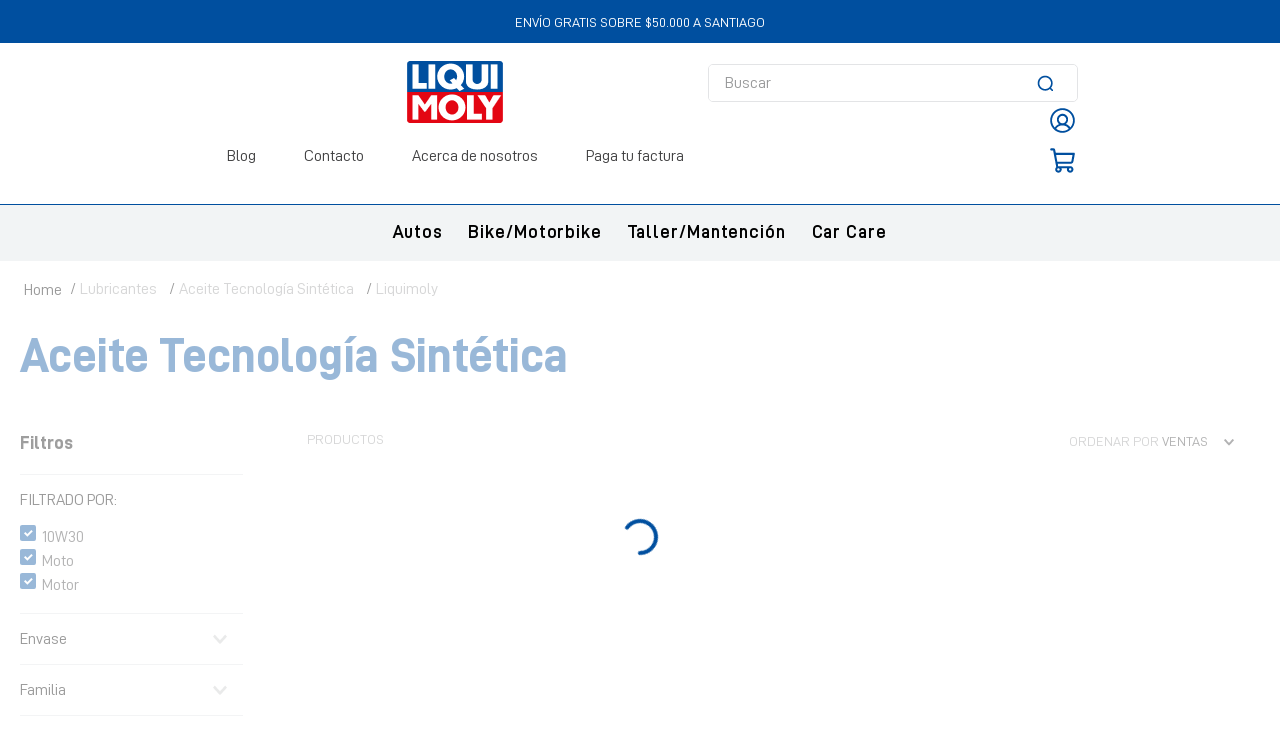

--- FILE ---
content_type: text/html; charset=utf-8
request_url: https://www.liqui-moly.cl/lubricantes/aceite-tecnologia-sintetica/liquimoly/Moto/Bicicleta/Motor/10W30?PS=12&map=c,c,b,specificationFilter_22,specificationFilter_22,specificationFilter_19,specificationFilter_20
body_size: 118686
content:

<!DOCTYPE html>
  <html lang="es-CL">
  <head>
    <meta name="viewport" content="width=device-width, initial-scale=1">
    <meta name="generator" content="vtex.render-server@8.179.0">
    <meta charset='utf-8'>
    

    
<style id="critical" type="text/css">@charset "UTF-8";html{line-height:1.15;-ms-text-size-adjust:100%;-webkit-text-size-adjust:100%}body{margin:0}aside,nav,section{display:block}h1{font-size:2em;margin:.67em 0}a{background-color:transparent;-webkit-text-decoration-skip:objects}img{border-style:none}svg:not(:root){overflow:hidden}button,input{font-family:sans-serif;font-size:100%;line-height:1.15;margin:0}button,input{overflow:visible}button{text-transform:none}button,html [type=button]{-webkit-appearance:button}[type=button]::-moz-focus-inner,button::-moz-focus-inner{border-style:none;padding:0}[type=button]:-moz-focusring,button:-moz-focusring{outline:1px dotted ButtonText}[type=checkbox]{box-sizing:border-box;padding:0}::-webkit-file-upload-button{-webkit-appearance:button;font:inherit}.bg-light-gray{background-color:#e3e4e6}.bg-base{background-color:#fff}.bg-action-primary{background-color:#004f9f}.bg-transparent{background-color:transparent}.ba{border-style:solid;border-width:1px}.bt{border-top-style:solid;border-top-width:1px}.br{border-right-style:solid;border-right-width:1px}.bb{border-bottom-style:solid;border-bottom-width:1px}.bl{border-left-style:solid;border-left-width:1px}.bn{border-style:none;border-width:0}.b--action-primary{border-color:#004f9f}.b--muted-4{border-color:#e3e4e6}.b--muted-5{border-color:#f2f4f5}.b--transparent{border-color:transparent}.br1{border-radius:.125rem}.br2{border-radius:.25rem}.br--bottom{border-top-left-radius:0;border-top-right-radius:0}.br--top{border-bottom-right-radius:0}.br--right,.br--top{border-bottom-left-radius:0}.br--right{border-top-left-radius:0}.br--left{border-top-right-radius:0;border-bottom-right-radius:0}.b--solid{border-style:solid}.bw1{border-width:.125rem}.br-0{border-right-width:0}.bb-0{border-bottom-width:0}.bl-0{border-left-width:0}.shadow-5{box-shadow:4px 4px 8px 0 rgba(0,0,0,.2)}.border-box,a,aside,body,div,h1,h5,html,input[type=text],li,nav,p,section,ul{box-sizing:border-box}.pa0{padding:0}.ma0{margin:0}.pl0{padding-left:0}.ml0{margin-left:0}.pr0{padding-right:0}.mr0{margin-right:0}.pt0{padding-top:0}.mt0{margin-top:0}.pb0{padding-bottom:0}.mb0{margin-bottom:0}.pv0{padding-top:0;padding-bottom:0}.mv0{margin-top:0;margin-bottom:0}.pl1{padding-left:.125rem}.pt1{padding-top:.125rem}.pv1{padding-top:.125rem;padding-bottom:.125rem}.nr2{margin-right:-.25rem}.pv2{padding-top:.25rem;padding-bottom:.25rem}.ph2{padding-left:.25rem;padding-right:.25rem}.nl3{margin-left:-.5rem}.pr3{padding-right:.5rem}.mr3{margin-right:.5rem}.mb3{margin-bottom:.5rem}.pv3{padding-top:.5rem;padding-bottom:.5rem}.ph3{padding-left:.5rem;padding-right:.5rem}.pa4{padding:.75rem}.pl4{padding-left:.75rem}.nr4{margin-right:-.75rem}.pv4{padding-top:.75rem;padding-bottom:.75rem}.ph4{padding-left:.75rem;padding-right:.75rem}.pl5{padding-left:1rem}.pr5{padding-right:1rem}.pb5{padding-bottom:1rem}.pv5{padding-top:1rem;padding-bottom:1rem}.mv5{margin-top:1rem;margin-bottom:1rem}.ph5{padding-left:1rem;padding-right:1rem}.ph6{padding-left:1.5rem;padding-right:1.5rem}.mh6{margin-left:1.5rem;margin-right:1.5rem}.ph9{padding-left:4rem;padding-right:4rem}.mt10{margin-top:8rem}.pt11{padding-top:16rem}.top-0{top:0}.right-0{right:0}.bottom-0{bottom:0}.left-0{left:0}.dn{display:none}.db{display:block}.dib{display:inline-block}.flex{display:-webkit-box;display:flex}.flex-column{-webkit-box-orient:vertical;flex-direction:column}.flex-column,.flex-row{-webkit-box-direction:normal}.flex-row{-webkit-box-orient:horizontal;flex-direction:row}.items-start{-webkit-box-align:start;align-items:flex-start}.items-center{-webkit-box-align:center;align-items:center}.items-stretch{-webkit-box-align:stretch;align-items:stretch}.justify-start{-webkit-box-pack:start;justify-content:flex-start}.justify-end{-webkit-box-pack:end;justify-content:flex-end}.justify-center{-webkit-box-pack:center;justify-content:center}.justify-between{-webkit-box-pack:justify;justify-content:space-between}.justify-around{justify-content:space-around}.flex-grow-1{-webkit-box-flex:1;flex-grow:1}.fr{float:right}body,button,input{-webkit-font-smoothing:antialiased;-moz-osx-font-smoothing:grayscale}body,button,input{font-family:-apple-system,BlinkMacSystemFont,avenir next,avenir,helvetica neue,helvetica,ubuntu,roboto,noto,segoe ui,arial,sans-serif}.link{text-decoration:none}.list{list-style-type:none}.h1{height:1rem}.h-100{height:100%}.min-vh-100{min-height:100vh}.min-h-regular{min-height:2.5rem;box-sizing:border-box}.h-large{height:3rem;box-sizing:border-box}.gray{color:#979899}.c-action-primary{color:#004f9f}.c-muted-2{color:#979899}.c-muted-3{color:#cacbcc}.c-on-base{color:#3f3f40}.c-on-action-primary{color:#fff}img{max-width:100%}.lh-solid{line-height:1}.lh-copy{line-height:1.5}.mw7{max-width:48rem}.mw9{max-width:96rem}.o-100{opacity:1}.o-0{opacity:0}.outline-0{outline:0}.overflow-hidden{overflow:hidden}.overflow-y-auto{overflow-y:auto}.relative{position:relative}.absolute{position:absolute}.no-underline{text-decoration:none}.tl{text-align:left}.tc{text-align:center}.ttu{text-transform:uppercase}.v-mid{vertical-align:middle}.f5{font-size:1rem}.t-heading-1{font-size:3rem}.t-heading-1{font-family:LiquiMolyTitulos,Josefin Sans,San Francisco,-apple-system,BlinkMacSystemFont,avenir next,avenir,helvetica neue,helvetica,ubuntu,roboto,noto,segoe ui,arial,sans-serif;font-weight:700;text-transform:none;letter-spacing:0}.t-heading-5{font-family:LiquiMolyTitulos,Josefin Sans,San Francisco,-apple-system,BlinkMacSystemFont,avenir next,avenir,helvetica neue,helvetica,ubuntu,roboto,noto,segoe ui,arial,sans-serif;font-weight:400;text-transform:none;letter-spacing:0}.t-heading-5{font-size:1.25rem}.t-body,body{font-weight:400;text-transform:none;letter-spacing:0}.t-body,body{font-family:LiquiMolyTextos,Josefin Sans,San Francisco,-apple-system,BlinkMacSystemFont,avenir next,avenir,helvetica neue,helvetica,ubuntu,roboto,noto,segoe ui,arial,sans-serif;font-size:1rem}.t-action{font-size:1rem}.t-action,.t-action--small{font-family:LiquiMolyTextos,Josefin Sans,San Francisco,-apple-system,BlinkMacSystemFont,avenir next,avenir,helvetica neue,helvetica,ubuntu,roboto,noto,segoe ui,arial,sans-serif;font-weight:500;text-transform:uppercase;letter-spacing:0}.t-action--small{font-size:.875rem}.fw5{font-weight:500}.center{margin-left:auto}.center{margin-right:auto}.ml-auto{margin-left:auto}.nowrap{white-space:nowrap}.w1{width:1rem}.w-100{width:100%}.z-2{z-index:2}.z-3{z-index:3}.z-999{z-index:999}@media screen and (min-width:20em){.bt-s{border-top-style:solid;border-top-width:1px}.tc-s{text-align:center}body{font-weight:400;text-transform:none;letter-spacing:0}body{font-family:LiquiMolyTextos,Josefin Sans,San Francisco,-apple-system,BlinkMacSystemFont,avenir next,avenir,helvetica neue,helvetica,ubuntu,roboto,noto,segoe ui,arial,sans-serif;font-size:1rem}}@media screen and (min-width:40em){.bn-ns{border-style:none;border-width:0}.right-0-ns{right:0}body{font-weight:400;text-transform:none;letter-spacing:0}body{font-family:LiquiMolyTextos,Josefin Sans,San Francisco,-apple-system,BlinkMacSystemFont,avenir next,avenir,helvetica neue,helvetica,ubuntu,roboto,noto,segoe ui,arial,sans-serif;font-size:1rem}.w-auto-ns{width:auto}.pt3-m{padding-top:.5rem}.ph5-m{padding-left:1rem;padding-right:1rem}body{font-weight:400;text-transform:none;letter-spacing:0}body{font-family:LiquiMolyTextos,Josefin Sans,San Francisco,-apple-system,BlinkMacSystemFont,avenir next,avenir,helvetica neue,helvetica,ubuntu,roboto,noto,segoe ui,arial,sans-serif;font-size:1rem}}@media screen and (min-width:64em){.pt5-l{padding-top:1rem}body{font-weight:400;text-transform:none;letter-spacing:0}body{font-family:LiquiMolyTextos,Josefin Sans,San Francisco,-apple-system,BlinkMacSystemFont,avenir next,avenir,helvetica neue,helvetica,ubuntu,roboto,noto,segoe ui,arial,sans-serif;font-size:1rem}}@media screen and (min-width:80em){.ph2-xl{padding-left:.25rem;padding-right:.25rem}body{font-weight:400;text-transform:none;letter-spacing:0}body{font-family:LiquiMolyTextos,Josefin Sans,San Francisco,-apple-system,BlinkMacSystemFont,avenir next,avenir,helvetica neue,helvetica,ubuntu,roboto,noto,segoe ui,arial,sans-serif;font-size:1rem}}@-webkit-keyframes vtex-render-runtime-8-x-slide{0%{transform:translate3d(-50%,0,0)}to{transform:translateZ(0)}}@keyframes vtex-render-runtime-8-x-slide{0%{transform:translate3d(-50%,0,0)}to{transform:translateZ(0)}}.vtex-render-runtime-8-x-slide{-webkit-animation:vtex-render-runtime-8-x-slide 1.5s linear infinite;animation:vtex-render-runtime-8-x-slide 1.5s linear infinite}.vtex-render-runtime-8-x-lazyload.lazyload{opacity:0}@-webkit-keyframes vtex-styleguide-9-x-vtex-spinner-rotate{0%{transform:translateZ(0) rotate(0)}to{transform:translateZ(0) rotate(1turn)}}@keyframes vtex-styleguide-9-x-vtex-spinner-rotate{0%{transform:translateZ(0) rotate(0)}to{transform:translateZ(0) rotate(1turn)}}.vtex-styleguide-9-x-rotate{transform-origin:50% 50%;-webkit-animation:vtex-styleguide-9-x-vtex-spinner-rotate .5s linear infinite;animation:vtex-styleguide-9-x-vtex-spinner-rotate .5s linear infinite}@-webkit-keyframes vtex-styleguide-9-x-vtex-spinner-rotate{0%{transform:translateZ(0) rotate(0)}to{transform:translateZ(0) rotate(1turn)}}@keyframes vtex-styleguide-9-x-vtex-spinner-rotate{0%{transform:translateZ(0) rotate(0)}to{transform:translateZ(0) rotate(1turn)}}.vtex-styleguide-9-x-rotate{transform-origin:50% 50%;-webkit-animation:vtex-styleguide-9-x-vtex-spinner-rotate .5s linear infinite;animation:vtex-styleguide-9-x-vtex-spinner-rotate .5s linear infinite}.vtex-search-result-3-x-buttonShowMore{-ms-grid-row:3;-ms-grid-column:2;-ms-grid-column-span:5;grid-column:pagination;grid-row:pagination;justify-self:end;align-self:center}.vtex-search-result-3-x-filterTitleSpan{overflow:hidden}.vtex-search-result-3-x-orderByOptionItem,.vtex-search-result-3-x-orderByOptionsContainer{min-width:180px}@media only screen and (max-width:40em){.vtex-search-result-3-x-filterTitle{font-weight:300}}.vtex-search-result-3-x-filterContent{padding-right:2px}.vtex-search-result-3-x-buttonShowMore{-ms-grid-row:3;-ms-grid-column:2;-ms-grid-column-span:5;grid-column:pagination;grid-row:pagination;justify-self:end;align-self:center}.vtex-search-result-3-x-filterTitleSpan{overflow:hidden}.vtex-search-result-3-x-orderByOptionItem,.vtex-search-result-3-x-orderByOptionsContainer{min-width:180px}@media only screen and (max-width:40em){.vtex-search-result-3-x-filterTitle{font-weight:300}}.vtex-search-result-3-x-filterContent{padding-right:2px}.vtex-flex-layout-0-x-stretchChildrenWidth{justify-content:center}.vtex-flex-layout-0-x-stretchChildrenWidth>:not(img){width:100%}.vtex-search-result-3-x-buttonShowMore{-ms-grid-row:3;-ms-grid-column:2;-ms-grid-column-span:5;grid-column:pagination;grid-row:pagination;justify-self:end;align-self:center}.vtex-search-result-3-x-filterTitleSpan{overflow:hidden}.vtex-search-result-3-x-orderByOptionItem,.vtex-search-result-3-x-orderByOptionsContainer{min-width:180px}@media only screen and (max-width:40em){.vtex-search-result-3-x-filterTitle{font-weight:300}}.vtex-search-result-3-x-filterContent{padding-right:2px}.vtex-store-components-3-x-sizeDesktop{max-width:150px;max-height:75px;min-width:120px}.vtex-styleguide-9-x-hideDecorators::-ms-clear{display:none}.vtex-styleguide-9-x-noAppearance{-webkit-appearance:none;-moz-appearance:none;appearance:none}::-webkit-input-placeholder{color:#979899}::-moz-placeholder{color:#979899}:-ms-input-placeholder{color:#979899}:-moz-placeholder{color:#979899}.vtex-search-result-3-x-buttonShowMore{-ms-grid-row:3;-ms-grid-column:2;-ms-grid-column-span:5;grid-column:pagination;grid-row:pagination;justify-self:end;align-self:center}.vtex-search-result-3-x-filterTitleSpan{overflow:hidden}.vtex-search-result-3-x-orderByOptionItem,.vtex-search-result-3-x-orderByOptionsContainer{min-width:180px}@media only screen and (max-width:40em){.vtex-search-result-3-x-filterTitle{font-weight:300}}.vtex-search-result-3-x-filterContent{padding-right:2px}.vtex-store-components-3-x-searchBarContainer .vtex-input-prefix__group{height:38px}.vtex-store-components-3-x-searchBarContainer input{color:#727273;border-radius:1px}@media only screen and (max-width:49rem){.vtex-store-components-3-x-searchBarContainer input{box-shadow:none}}.vtex-search-result-3-x-buttonShowMore{-ms-grid-row:3;-ms-grid-column:2;-ms-grid-column-span:5;grid-column:pagination;grid-row:pagination;justify-self:end;align-self:center}.vtex-search-result-3-x-filterTitleSpan{overflow:hidden}.vtex-search-result-3-x-orderByOptionItem,.vtex-search-result-3-x-orderByOptionsContainer{min-width:180px}@media only screen and (max-width:40em){.vtex-search-result-3-x-filterTitle{font-weight:300}}.vtex-search-result-3-x-filterContent{padding-right:2px}.vtex-search-result-3-x-buttonShowMore{-ms-grid-row:3;-ms-grid-column:2;-ms-grid-column-span:5;grid-column:pagination;grid-row:pagination;justify-self:end;align-self:center}.vtex-search-result-3-x-filterTitleSpan{overflow:hidden}.vtex-search-result-3-x-orderByOptionItem,.vtex-search-result-3-x-orderByOptionsContainer{min-width:180px}@media only screen and (max-width:40em){.vtex-search-result-3-x-filterTitle{font-weight:300}}.vtex-search-result-3-x-filterContent{padding-right:2px}.border-box{box-sizing:border-box}.vtex-styleguide-9-x-hideDecorators::-ms-clear{display:none}.vtex-styleguide-9-x-noAppearance{-webkit-appearance:none;-moz-appearance:none;appearance:none}::-webkit-input-placeholder{color:#979899}::-moz-placeholder{color:#979899}:-ms-input-placeholder{color:#979899}:-moz-placeholder{color:#979899}.vtex-store-components-3-x-container{max-width:1400px;width:100%;padding:0 20px;margin:0 auto}.vtex-sticky-layout-0-x-container--sticky-header{background:#fff}.vtex-flex-layout-0-x-flexRow--main-header .vtex-store-components-3-x-logoLink .vtex-store-components-3-x-logoContainer{display:block;max-width:unset;min-width:unset;max-height:unset;line-height:0;padding:0}.vtex-store-components-3-x-searchBarContainer{margin-right:0;padding:0;width:370px}.vtex-store-components-3-x-searchBarContainer .vtex-input-prefix__group{height:38px;border:1px solid #e3e4e6;border-radius:5px}.vtex-store-components-3-x-searchBarContainer .vtex-styleguide-9-x-input{color:#727273;border-radius:1px}@media screen and (max-width:1025px){.vtex-store-components-3-x-container{padding:0 10px}.vtex-store-components-3-x-searchBarContainer{max-width:100%;width:100%}}.vtex-breadcrumb-1-x-container{margin-top:18px;padding:0;font-size:16px;font-style:normal;font-weight:400;line-height:normal}.vtex-breadcrumb-1-x-caretIcon,.vtex-breadcrumb-1-x-homeIcon{display:none}.vtex-breadcrumb-1-x-arrow:before{margin-top:2px;content:"/";font-size:16px;color:#000}.vtex-breadcrumb-1-x-homeLink:after{content:"Home";color:#000;font-size:16px;font-style:normal;font-weight:400;line-height:normal}.vtex-flex-layout-0-x-flexCol--contentCol .vtex-flex-layout-0-x-flexRowContent--searchinfo .vtex-flex-layout-0-x-stretchChildrenWidth{width:auto!important}.vtex-flex-layout-0-x-flexRow--fetchmore .vtex-flex-layout-0-x-flexRowContent--fetchmore{display:flex;flex-direction:column;align-items:center}.vtex-flex-layout-0-x-flexRow--fetchmore .vtex-flex-layout-0-x-flexRowContent--fetchmore .vtex-flex-layout-0-x-stretchChildrenWidth{width:100%!important}.vtex-flex-layout-0-x-flexRow--did-you-mean,.vtex-flex-layout-0-x-flexRow--suggestion{display:none}.vtex-search-result-3-x-container--layout,.vtex-search-result-3-x-container--layout .vtex-store-components-3-x-container{padding:0}.vtex-search-result-3-x-galleryTitle--layout{color:#004f9f;font-size:48px;font-style:normal;font-weight:700;line-height:normal;text-transform:capitalize}.vtex-search-result-3-x-filterMessage{color:#0c0c0c;font-size:18px;font-style:normal;font-weight:700;line-height:30px}.vtex-search-result-3-x-filterItem{border-radius:0}.vtex-search-result-3-x-productCount{display:none}@media only screen and (min-width:1026px){.vtex-search-result-3-x-filters--layout{position:sticky;top:168px}}.vtex-search-result-3-x-filter__container--brand{display:none}@media only screen and (max-width:1024px){.vtex-search-result-3-x-galleryTitle--layout{font-size:24px;margin-bottom:0}}.vtex-flex-layout-0-x-flexRow--footer .vtex-flex-layout-0-x-flexCol--col-menu-footer .vtex-flex-layout-0-x-flexColChild--col-menu-footer .vtex-rich-text-0-x-container--footerTitle{display:none}.vtex-flex-layout-0-x-flexRow--wrap-preHeader{background:#004f9f;padding:0}.vtex-flex-layout-0-x-flexRow--wrap-preHeader .vtex-rich-text-0-x-paragraph--textPreheader{color:#fff;margin:.75rem 0 .6rem;font-size:14px}.vtex-flex-layout-0-x-flexRow--main-header{background-color:#fff;padding-top:1rem;padding-bottom:1rem;justify-content:space-between}.vtex-flex-layout-0-x-flexCol--bloque-izquierda-menu{display:flex;flex-direction:row;align-items:center;color:#004f9f;font-size:15px;font-weight:700;line-height:31px;letter-spacing:.05em;text-align:left}.vtex-login-2-x-container .vtex-button{border:0;width:30px;padding:0;height:40px;border-radius:0;background:0 0;border-bottom:3px solid transparent}@media screen and (max-width:1025px){.vtex-login-2-x-container .vtex-button{height:40px}}.vtex-login-2-x-container .vtex-button .vtex-button__label{padding:0!important}.vtex-login-2-x-container .vtex-button .vtex-login-2-x-profileIcon{height:25px;width:25px;color:#004f9f}.vtex-menu-2-x-menuItem--menu-item-principal-desplegable .vtex-menu-2-x-styledLinkContainer--menu-item-principal-desplegable{margin:0 .8rem;padding:.8rem 0}.vtex-menu-2-x-menuItem--menu-item-principal-desplegable .vtex-menu-2-x-styledLinkContainer--menu-item-principal-desplegable .vtex-menu-2-x-styledLinkContent{color:#000;font-size:18px;font-weight:700;line-height:31px;letter-spacing:.05em;text-align:center}.vtex-minicart-2-x-minicartWrapperContainer--minicartdrawer{display:flex;align-items:center}.vtex-minicart-2-x-openIconContainer{padding:0!important}.vtex-minicart-2-x-minicartContainer .vtex-button{border:0;height:40px;width:30px;border-radius:0;background:0 0;border-bottom:3px solid transparent}@media (max-width:1025px){.vtex-minicart-2-x-minicartContainer .vtex-button{height:40px;width:40px}}.vtex-minicart-2-x-minicartContainer .vtex-button .vtex-minicart-2-x-cartIcon{height:25px;width:25px;color:#004f9f}.vtex-minicart-2-x-minicartContainer .vtex-button .vtex-minicart-2-x-minicartIconContainer{display:flex;align-items:center}.vtex-minicart-2-x-openIconContainer .vtex-button__label{padding:0}@font-face{font-family:LiquiMolyTextos;src:url(https://liquimoly.vtexassets.com/assets/vtex/assets-builder/liquimoly.store/2.0.4/fonts/D-DIN-PRO-400-Regular___c1db23bc7b5f2a6d5f774ae4e665d798.ttf);font-weight:400;font-style:normal}@font-face{font-family:LiquiMolyTextos;src:url(https://liquimoly.vtexassets.com/assets/vtex/assets-builder/liquimoly.store/2.0.4/fonts/D-DIN-PRO-500-Medium___d4c56cf3351d3e47197240cd8fd84c70.ttf);font-weight:500;font-style:italic}@font-face{font-family:LiquiMolyTextos;src:url(https://liquimoly.vtexassets.com/assets/vtex/assets-builder/liquimoly.store/2.0.4/fonts/D-DIN-PRO-600-SemiBold___b2d4df18a50cddeeee714492c635f50e.ttf);font-weight:600;font-style:normal}@font-face{font-family:LiquiMolyTextos;src:url(https://liquimoly.vtexassets.com/assets/vtex/assets-builder/liquimoly.store/2.0.4/fonts/D-DIN-PRO-700-Bold___c4637707179fb6b154e35be8766c1113.ttf);font-weight:700;font-style:italic}@font-face{font-family:LiquiMolyTitulos;src:url(https://liquimoly.vtexassets.com/assets/vtex/assets-builder/liquimoly.store/2.0.4/fonts/D-DIN-PRO-800-ExtraBold___c165a7b38aba933323f48168e11e5e9b.ttf);font-weight:800;font-style:normal}@font-face{font-family:LiquiMolyTextos;src:url(https://liquimoly.vtexassets.com/assets/vtex/assets-builder/liquimoly.store/2.0.4/fonts/D-DIN-PRO-900-Heavy___60f141e8e8974001b477f1e568c582a3.ttf);font-weight:900;font-style:italic}</style>
<script>"use strict";!function(){var e=!!window.location.search.includes("__debugCriticalCSS")&&new URLSearchParams(window.location.search).get("__debugCriticalCSS"),t=new Set,n=-1,r=!1,i=null;function a(){if(e){for(var t=new Array("[critical]:"),n=0;n<arguments.length;n++)t[n+1]=arguments[n];console.log.apply(console,t)}}function o(e){var t=e&&document.getElementById(e);t&&(a("hydrating",e),t.removeAttribute("as"),t.setAttribute("type","text/css"),t.setAttribute("rel","stylesheet"))}function c(){l.then(_)}function _(){r||(a("Applying uncritical for",n,"styles: ",t),Array.from(t).sort((function(e,t){if(!e)return-1;if(!t)return 1;var n=e.replace("${UNCRITICAL_ID}_",""),r=t.replace("${UNCRITICAL_ID}_","");return Number(n)-Number(r)})).forEach(e=>{setTimeout(()=>{o(e)},1)}),r=!0,i())}window.__CRITICAL__UNCRITICAL_APPLIED__=new Promise((function(e){i=function(){a("uncritical applied"),e()}}));var l=new Promise((function(t){if(!document.querySelector("style#critical"))return t();window.__CRITICAL__RAISE_UNCRITICAL_EVENT__=t,"manual"!==e&&setTimeout(c,1e4)}));"manual"===e&&(window.__CRITICAL__applyAfterEvent=c,window.__CRITICAL__applyStyleById=o),window.__CRITICAL__RENDER_8_REGISTER__=function(i,_="error"){var l="loaded"===_?i:null;n<0&&function(){var e=document.getElementsByClassName("vtex_io_uncritical_css");n=0;for(var t=0;t<e.length;t++){var r=e[t];r.media&&!matchMedia(r.media).matches||(n+=1)}}(),t.has(l)||(t.add(l),!0===r?(a("Late hydration",l),o(l)):t.size===n&&"manual"!==e&&c())}}();</script>
<link rel="preload" href="https://liquimoly.vtexassets.com/_v/public/assets/v1/bundle/css/asset.min.css?v=3&files=theme,liquimoly.store@2.0.4$style.common,liquimoly.store@2.0.4$style.small,liquimoly.store@2.0.4$style.notsmall,liquimoly.store@2.0.4$style.large,liquimoly.store@2.0.4$style.xlarge&files=fonts,989db2448f309bfdd99b513f37c84b8f5794d2b5&files=npm,animate.css@3.7.0/animate.min.css&files=react~vtex.render-runtime@8.136.1,common&files=react~vtex.store-components@3.178.5,Container,Logo,4,SearchBar,DiscountBadge,SKUSelector,2,ProductImages,ProductDescription&files=react~vtex.styleguide@9.146.16,0,Spinner,1,15,Tooltip,NumericStepper&files=react~vtex.search-result@3.143.1,1,NotFoundLayout,11,9,12,OrderByFlexible&files=react~vtex.admin-pages@4.59.0,HighlightOverlay&files=react~vtex.flex-layout@0.21.5,0&files=react~vtex.search@2.18.8,Suggestions,Autocomplete&files=react~vtex.rich-text@0.16.1,index&files=react~vtex.shipping-option-components@1.11.0,3&files=react~vtex.login@2.69.1,1&files=react~vtex.minicart@2.68.0,Minicart&files=react~vtex.product-summary@2.91.1,ProductSummaryImage&files=react~liquimoly.store@2.0.4,DescripcionAdicional&files=react~vtex.modal-layout@0.14.2,0,ModalHeader,ModalContent&files=react~vtex.product-identifier@0.5.0,ProductIdentifierProduct&files=overrides,vtex.product-list@0.37.5$overrides,vtex.minicart@2.68.0$overrides,liquimoly.store@2.0.4$overrides,liquimoly.store@2.0.4$fonts&workspace=master" as="style" crossorigin  class="vtex_io_uncritical_css" id="uncritical_style_0" onload="this.onload=null;window.__CRITICAL__RENDER_8_REGISTER__(this.id, 'loaded')" onerror="this.onerror=null;handleCSSFallback();setTimeout(function(){window.__CRITICAL__RENDER_8_REGISTER__(this.id, 'error')}, 300);"/>
<noscript id="styles_base">
<link rel="stylesheet" type="text/css" href="https://liquimoly.vtexassets.com/_v/public/assets/v1/bundle/css/asset.min.css?v=3&files=theme,liquimoly.store@2.0.4$style.common,liquimoly.store@2.0.4$style.small,liquimoly.store@2.0.4$style.notsmall,liquimoly.store@2.0.4$style.large,liquimoly.store@2.0.4$style.xlarge&files=fonts,989db2448f309bfdd99b513f37c84b8f5794d2b5&files=npm,animate.css@3.7.0/animate.min.css&files=react~vtex.render-runtime@8.136.1,common&files=react~vtex.store-components@3.178.5,Container,Logo,4,SearchBar,DiscountBadge,SKUSelector,2,ProductImages,ProductDescription&files=react~vtex.styleguide@9.146.16,0,Spinner,1,15,Tooltip,NumericStepper&files=react~vtex.search-result@3.143.1,1,NotFoundLayout,11,9,12,OrderByFlexible&files=react~vtex.admin-pages@4.59.0,HighlightOverlay&files=react~vtex.flex-layout@0.21.5,0&files=react~vtex.search@2.18.8,Suggestions,Autocomplete&files=react~vtex.rich-text@0.16.1,index&files=react~vtex.shipping-option-components@1.11.0,3&files=react~vtex.login@2.69.1,1&files=react~vtex.minicart@2.68.0,Minicart&files=react~vtex.product-summary@2.91.1,ProductSummaryImage&files=react~liquimoly.store@2.0.4,DescripcionAdicional&files=react~vtex.modal-layout@0.14.2,0,ModalHeader,ModalContent&files=react~vtex.product-identifier@0.5.0,ProductIdentifierProduct&files=overrides,vtex.product-list@0.37.5$overrides,vtex.minicart@2.68.0$overrides,liquimoly.store@2.0.4$overrides,liquimoly.store@2.0.4$fonts&workspace=master"  id="styles_bundled"  crossorigin onerror="this.onerror=null;handleCSSFallback()"/></noscript>
<noscript id="styles_overrides"></noscript>

<template id="stylesFallback">
  

<link rel="stylesheet" type="text/css" href="https://liquimoly.vtexassets.com/_v/public/vtex.styles-graphql/v1/style/liquimoly.store@2.0.4$style.common.min.css?v=1&workspace=master"  id="style_link_common" class="style_link" crossorigin />
<link rel="stylesheet" type="text/css" href="https://liquimoly.vtexassets.com/_v/public/vtex.styles-graphql/v1/style/liquimoly.store@2.0.4$style.small.min.css?v=1&workspace=master" media="screen and (min-width: 20em)" id="style_link_small" class="style_link" crossorigin />
<link rel="stylesheet" type="text/css" href="https://liquimoly.vtexassets.com/_v/public/vtex.styles-graphql/v1/style/liquimoly.store@2.0.4$style.notsmall.min.css?v=1&workspace=master" media="screen and (min-width: 40em)" id="style_link_notsmall" class="style_link" crossorigin />
<link rel="stylesheet" type="text/css" href="https://liquimoly.vtexassets.com/_v/public/vtex.styles-graphql/v1/style/liquimoly.store@2.0.4$style.large.min.css?v=1&workspace=master" media="screen and (min-width: 64em)" id="style_link_large" class="style_link" crossorigin />
<link rel="stylesheet" type="text/css" href="https://liquimoly.vtexassets.com/_v/public/vtex.styles-graphql/v1/style/liquimoly.store@2.0.4$style.xlarge.min.css?v=1&workspace=master" media="screen and (min-width: 80em)" id="style_link_xlarge" class="style_link" crossorigin />
<link rel="stylesheet" type="text/css" href="https://liquimoly.vtexassets.com/_v/public/vtex.styles-graphql/v1/fonts/989db2448f309bfdd99b513f37c84b8f5794d2b5?v=1&workspace=master"  id="fonts_link"  crossorigin />
<link rel="preload" type="text/css" href="https://liquimoly.vtexassets.com/_v/public/assets/v1/npm/animate.css@3.7.0/animate.min.css?workspace=master"    crossorigin  as="style" onload="this.onload=null;this.rel='stylesheet'" />
<noscript><link rel="stylesheet" type="text/css" href="https://liquimoly.vtexassets.com/_v/public/assets/v1/npm/animate.css@3.7.0/animate.min.css?workspace=master"    crossorigin /></noscript>
<link rel="stylesheet" type="text/css" href="https://liquimoly.vtexassets.com/_v/public/assets/v1/published/vtex.render-runtime@8.136.1/public/react/common.min.css?workspace=master"    crossorigin />
<link rel="stylesheet" type="text/css" href="https://liquimoly.vtexassets.com/_v/public/assets/v1/published/vtex.store-components@3.178.5/public/react/Container.min.css?workspace=master"    crossorigin />
<link rel="stylesheet" type="text/css" href="https://liquimoly.vtexassets.com/_v/public/assets/v1/published/vtex.styleguide@9.146.16/public/react/0.min.css?workspace=master"    crossorigin />
<link rel="stylesheet" type="text/css" href="https://liquimoly.vtexassets.com/_v/public/assets/v1/published/vtex.styleguide@9.146.16/public/react/Spinner.min.css?workspace=master"    crossorigin />
<link rel="stylesheet" type="text/css" href="https://liquimoly.vtexassets.com/_v/public/assets/v1/published/vtex.search-result@3.143.1/public/react/1.min.css?workspace=master"    crossorigin />
<link rel="stylesheet" type="text/css" href="https://liquimoly.vtexassets.com/_v/public/assets/v1/published/vtex.admin-pages@4.59.0/public/react/HighlightOverlay.min.css?workspace=master"    crossorigin />
<link rel="stylesheet" type="text/css" href="https://liquimoly.vtexassets.com/_v/public/assets/v1/published/vtex.search-result@3.143.1/public/react/NotFoundLayout.min.css?workspace=master"    crossorigin />
<link rel="stylesheet" type="text/css" href="https://liquimoly.vtexassets.com/_v/public/assets/v1/published/vtex.flex-layout@0.21.5/public/react/0.min.css?workspace=master"    crossorigin />
<link rel="stylesheet" type="text/css" href="https://liquimoly.vtexassets.com/_v/public/assets/v1/published/vtex.search@2.18.8/public/react/Suggestions.min.css?workspace=master"    crossorigin />
<link rel="stylesheet" type="text/css" href="https://liquimoly.vtexassets.com/_v/public/assets/v1/published/vtex.search-result@3.143.1/public/react/11.min.css?workspace=master"    crossorigin />
<link rel="stylesheet" type="text/css" href="https://liquimoly.vtexassets.com/_v/public/assets/v1/published/vtex.rich-text@0.16.1/public/react/index.min.css?workspace=master"    crossorigin />
<link rel="stylesheet" type="text/css" href="https://liquimoly.vtexassets.com/_v/public/assets/v1/published/vtex.store-components@3.178.5/public/react/Logo.min.css?workspace=master"    crossorigin />
<link rel="stylesheet" type="text/css" href="https://liquimoly.vtexassets.com/_v/public/assets/v1/published/vtex.styleguide@9.146.16/public/react/1.min.css?workspace=master"    crossorigin />
<link rel="stylesheet" type="text/css" href="https://liquimoly.vtexassets.com/_v/public/assets/v1/published/vtex.shipping-option-components@1.11.0/public/react/3.min.css?workspace=master"    crossorigin />
<link rel="stylesheet" type="text/css" href="https://liquimoly.vtexassets.com/_v/public/assets/v1/published/vtex.search-result@3.143.1/public/react/9.min.css?workspace=master"    crossorigin />
<link rel="stylesheet" type="text/css" href="https://liquimoly.vtexassets.com/_v/public/assets/v1/published/vtex.store-components@3.178.5/public/react/4.min.css?workspace=master"    crossorigin />
<link rel="stylesheet" type="text/css" href="https://liquimoly.vtexassets.com/_v/public/assets/v1/published/vtex.store-components@3.178.5/public/react/SearchBar.min.css?workspace=master"    crossorigin />
<link rel="stylesheet" type="text/css" href="https://liquimoly.vtexassets.com/_v/public/assets/v1/published/vtex.login@2.69.1/public/react/1.min.css?workspace=master"    crossorigin />
<link rel="stylesheet" type="text/css" href="https://liquimoly.vtexassets.com/_v/public/assets/v1/published/vtex.minicart@2.68.0/public/react/Minicart.min.css?workspace=master"    crossorigin />
<link rel="stylesheet" type="text/css" href="https://liquimoly.vtexassets.com/_v/public/assets/v1/published/vtex.search@2.18.8/public/react/Autocomplete.min.css?workspace=master"    crossorigin />
<link rel="stylesheet" type="text/css" href="https://liquimoly.vtexassets.com/_v/public/assets/v1/published/vtex.search-result@3.143.1/public/react/12.min.css?workspace=master"    crossorigin />
<link rel="stylesheet" type="text/css" href="https://liquimoly.vtexassets.com/_v/public/assets/v1/published/vtex.search-result@3.143.1/public/react/OrderByFlexible.min.css?workspace=master"    crossorigin />
<link rel="stylesheet" type="text/css" href="https://liquimoly.vtexassets.com/_v/public/assets/v1/published/vtex.store-components@3.178.5/public/react/DiscountBadge.min.css?workspace=master"    crossorigin />
<link rel="stylesheet" type="text/css" href="https://liquimoly.vtexassets.com/_v/public/assets/v1/published/vtex.product-summary@2.91.1/public/react/ProductSummaryImage.min.css?workspace=master"    crossorigin />
<link rel="stylesheet" type="text/css" href="https://liquimoly.vtexassets.com/_v/public/assets/v1/published/liquimoly.store@2.0.4/public/react/DescripcionAdicional.min.css?workspace=master"    crossorigin />
<link rel="stylesheet" type="text/css" href="https://liquimoly.vtexassets.com/_v/public/assets/v1/published/vtex.styleguide@9.146.16/public/react/15.min.css?workspace=master"    crossorigin />
<link rel="stylesheet" type="text/css" href="https://liquimoly.vtexassets.com/_v/public/assets/v1/published/vtex.store-components@3.178.5/public/react/SKUSelector.min.css?workspace=master"    crossorigin />
<link rel="stylesheet" type="text/css" href="https://liquimoly.vtexassets.com/_v/public/assets/v1/published/vtex.modal-layout@0.14.2/public/react/0.min.css?workspace=master"    crossorigin />
<link rel="stylesheet" type="text/css" href="https://liquimoly.vtexassets.com/_v/public/assets/v1/published/vtex.modal-layout@0.14.2/public/react/ModalHeader.min.css?workspace=master"    crossorigin />
<link rel="stylesheet" type="text/css" href="https://liquimoly.vtexassets.com/_v/public/assets/v1/published/vtex.styleguide@9.146.16/public/react/Tooltip.min.css?workspace=master"    crossorigin />
<link rel="stylesheet" type="text/css" href="https://liquimoly.vtexassets.com/_v/public/assets/v1/published/vtex.modal-layout@0.14.2/public/react/ModalContent.min.css?workspace=master"    crossorigin />
<link rel="stylesheet" type="text/css" href="https://liquimoly.vtexassets.com/_v/public/assets/v1/published/vtex.store-components@3.178.5/public/react/2.min.css?workspace=master"    crossorigin />
<link rel="stylesheet" type="text/css" href="https://liquimoly.vtexassets.com/_v/public/assets/v1/published/vtex.store-components@3.178.5/public/react/ProductImages.min.css?workspace=master"    crossorigin />
<link rel="stylesheet" type="text/css" href="https://liquimoly.vtexassets.com/_v/public/assets/v1/published/vtex.product-identifier@0.5.0/public/react/ProductIdentifierProduct.min.css?workspace=master"    crossorigin />
<link rel="stylesheet" type="text/css" href="https://liquimoly.vtexassets.com/_v/public/assets/v1/published/vtex.store-components@3.178.5/public/react/ProductDescription.min.css?workspace=master"    crossorigin />
<link rel="stylesheet" type="text/css" href="https://liquimoly.vtexassets.com/_v/public/assets/v1/published/vtex.styleguide@9.146.16/public/react/NumericStepper.min.css?workspace=master"    crossorigin />
<noscript id="styles_overrides"></noscript>

<link rel="stylesheet" type="text/css" href="https://liquimoly.vtexassets.com/_v/public/vtex.styles-graphql/v1/overrides/vtex.product-list@0.37.5$overrides.css?v=1&workspace=master"  id="override_link_0" class="override_link" crossorigin />
<link rel="stylesheet" type="text/css" href="https://liquimoly.vtexassets.com/_v/public/vtex.styles-graphql/v1/overrides/vtex.minicart@2.68.0$overrides.css?v=1&workspace=master"  id="override_link_1" class="override_link" crossorigin />
<link rel="stylesheet" type="text/css" href="https://liquimoly.vtexassets.com/_v/public/vtex.styles-graphql/v1/overrides/liquimoly.store@2.0.4$overrides.css?v=1&workspace=master"  id="override_link_2" class="override_link" crossorigin />
<link rel="stylesheet" type="text/css" href="https://liquimoly.vtexassets.com/_v/public/vtex.styles-graphql/v1/overrides/liquimoly.store@2.0.4$fonts.css?v=1&workspace=master"  id="override_link_3" class="override_link" crossorigin />

</template>
<script>
  function handleCSSFallback() {
    var fallbackTemplate = document.querySelector('template#stylesFallback');
    var fallbackContent = fallbackTemplate.content.cloneNode(true);
    document.head.appendChild(fallbackContent);
  }
</script>


    
    <!--pixel:start:vtex.onesignal-->
<script src="https://cdn.onesignal.com/sdks/OneSignalSDK.js" async=""></script>
<script >var OneSignal=window.OneSignal||[],initConfig={appId:""};OneSignal.push(function(){OneSignal.init(initConfig)})</script>

<!--pixel:end:vtex.onesignal-->
<!--pixel:start:vtex.google-search-console-->
<meta name="google-site-verification" content="" />

<!--pixel:end:vtex.google-search-console-->
<!--pixel:start:vtex.facebook-pixel-->
<script >!function(e,t,n,a,c,o,s){e.fbq||(c=e.fbq=function(){c.callMethod?c.callMethod.apply(c,arguments):c.queue.push(arguments)},e._fbq||(e._fbq=c),c.push=c,c.loaded=!0,c.version="2.0",c.queue=[],o=t.createElement(n),o.async=!0,o.src=a,s=t.head.getElementsByTagName(n)[0],s.parentNode.insertBefore(o,s))}(window,document,"script","https://connect.facebook.net/en_US/fbevents.js"),fbq("init","778050226007509",{},{agent:"plvtex"}),fbq("track","PageView")</script>

<!--pixel:end:vtex.facebook-pixel-->
<!--pixel:start:vtex.facebook-fbe-->
<script src="https://capi-automation.s3.us-east-2.amazonaws.com/public/client_js/capiParamBuilder/clientParamBuilder.bundle.js"></script>
<script >clientParamBuilder.processAndCollectParams(window.location.href)</script>
<script >
  !function (f, b, e, v, n, t, s) {
    if (f.fbq) return; n = f.fbq = function () {
      if (arguments[1] === "Purchase" && typeof arguments[3]?.eventID === "undefined" && arguments[2]?.content_type !== "product") return;
      if (arguments[1] === "AddToCart" && typeof arguments[3]?.eventID === "undefined" && arguments[2]?.content_type !== "product") return;
      if (arguments[1] === "PageView" && typeof arguments[3]?.eventID === "undefined") return;
      if (arguments[1] === "Search" && typeof arguments[3]?.eventID === "undefined") return;
      if (arguments[1] === "ViewContent" && typeof arguments[3]?.eventID === "undefined" && arguments[2]?.content_type !== "product") return;
      n.callMethod ?
      n.callMethod.apply(n, arguments) : n.queue.push(arguments)
    };
    if (!f._fbq) f._fbq = n; n.push = n; n.loaded = !0; n.version = '2.0';
    n.queue = []; t = b.createElement(e); t.async = !0;
    t.src = v; s = b.head.getElementsByTagName(e)[0];
    s.parentNode.insertBefore(t, s)
  }(window, document, 'script',
    'https://connect.facebook.net/en_US/fbevents.js');

  fbq.disablePushState = true;
  fbq.allowDuplicatePageViews = true;
  window.pixelId = "1681118312390119";
  window.fbPixelItemPrefix = "";
  window.fireEvents = window.pixelId !== "" && "true".toLowerCase() !== 'false';
  fbeConsentSetting = "false";
  if (fbeConsentSetting == 'true'){
        fbq('consent', 'revoke')
        document.cookie = "fbe_consent=false; SameSite=None; Secure"
        }
</script>
<!--pixel:end:vtex.facebook-fbe-->
<!--pixel:start:liquimoly.store-->
<style>.vtex-product-specifications-1-x-specificationValue--last a{background:#004f9f;padding:0 20px;border-radius:15px;color:#fff;text-decoration:none;font-size:16px}@media screen and (max-width:1024px){.vtex-product-specifications-1-x-specificationValue--last a{padding:3px 8px;font-size:12px;line-height:normal;text-align:center}}.render-route-store-product{padding-bottom:70px}</style>
<!--pixel:end:liquimoly.store-->
<!--pixel:start:vtex.hotjar-->
<script >
  (function() {
    var siteId = "";
    if (!siteId) {
      console.error('Warning: No Site ID is defined. Please configure it in the apps admin.');
      return
    }
    (function(h,o,t,j,a,r){
        h.hj=h.hj||function(){(h.hj.q=h.hj.q||[]).push(arguments)};
        h._hjSettings={hjid:siteId,hjsv:6};
        a=o.getElementsByTagName('head')[0];
        r=o.createElement('script');r.async=1;
        r.src=t+h._hjSettings.hjid+j+h._hjSettings.hjsv;
        a.appendChild(r);
    })(window,document,'https://static.hotjar.com/c/hotjar-','.js?sv=');
  })()
</script>
<!--pixel:end:vtex.hotjar-->
<!--pixel:start:vtex.google-tag-manager-->
<script >
  (function() {
    var gtmId = "GTM-MHQK8RZL";
    var sendGA4EventsValue = "true"
    var sendGA4Events = sendGA4EventsValue == 'true'

    window.__gtm__ = {
      sendGA4Events
    }
    
    if (!gtmId) {
      console.error('Warning: No Google Tag Manager ID is defined. Please configure it in the apps admin.');
    } else {
      window.dataLayer = window.dataLayer || [];
      window.dataLayer.push({ 'gtm.blacklist': [] });
      // GTM script snippet. Taken from: https://developers.google.com/tag-manager/quickstart
      (function(w,d,s,l,i){w[l]=w[l]||[];w[l].push({'gtm.start':
      new Date().getTime(),event:'gtm.js'});var f=d.getElementsByTagName(s)[0],
      j=d.createElement(s),dl=l!='dataLayer'?'&l='+l:'';j.async=true;j.src=
      'https://www.googletagmanager.com/gtm.js?id='+i+dl;f.parentNode.insertBefore(j,f);
      })(window,document,'script','dataLayer',gtmId)
    }
  })()
</script>

<!--pixel:end:vtex.google-tag-manager-->
<!--pixel:start:vtex.request-capture-->
<script >!function(e,t,c,n,r,a,i){a=e.vtexrca=e.vtexrca||function(){(a.q=a.q||[]).push(arguments)},a.l=+new Date,i=t.createElement(c),i.async=!0,i.src=n,r=t.getElementsByTagName(c)[0],r.parentNode.insertBefore(i,r)}(window,document,"script","https://io.vtex.com.br/rc/rc.js"),vtexrca("init")</script>
<script >!function(e,t,n,a,c,f,o){f=e.vtexaf=e.vtexaf||function(){(f.q=f.q||[]).push(arguments)},f.l=+new Date,o=t.createElement(n),o.async=!0,o.src=a,c=t.getElementsByTagName(n)[0],c.parentNode.insertBefore(o,c)}(window,document,"script","https://activity-flow.vtex.com/af/af.js")</script>

<!--pixel:end:vtex.request-capture-->


  <title data-react-helmet="true">10w30 - Motor - Bicicleta - Moto - Liquimoly - Aceite Tecnología Sintética - Liqui Moly</title>
<meta data-react-helmet="true" name="viewport" content="width=device-width, initial-scale=1"/><meta data-react-helmet="true" name="copyright" content="Liqui Moly"/><meta data-react-helmet="true" name="author" content="Liqui Moly"/><meta data-react-helmet="true" name="country" content="CHL"/><meta data-react-helmet="true" name="language" content="es-CL"/><meta data-react-helmet="true" name="currency" content="CLP"/><meta data-react-helmet="true" name="robots" content="index, follow"/><meta data-react-helmet="true" name="storefront" content="store_framework"/><meta data-react-helmet="true" property="og:type" content="website"/><meta data-react-helmet="true" property="og:title" content="10w30 - Motor - Bicicleta - Moto - Liquimoly - Aceite Tecnología Sintética - Liqui Moly"/><meta data-react-helmet="true" property="og:url" content="https://www.liqui-moly.cl/lubricantes/aceite-tecnologia-sintetica?map=c%2Cc%2Cb%2CspecificationFilter_22%2CspecificationFilter_22%2CspecificationFilter_19%2CspecificationFilter_20"/><meta data-react-helmet="true" property="og:description" content=""/>
<script data-react-helmet="true" src="https://www.google.com/recaptcha/enterprise.js?render=6LdV7CIpAAAAAPUrHXWlFArQ5hSiNQJk6Ja-vcYM&amp;hl=es-CL" async="true"></script><script data-react-helmet="true" >
            {
              const style = document.createElement('style')

              style.textContent = '.grecaptcha-badge {visibility: hidden; }'
              document.head.appendChild(style)
            }
          </script><script data-react-helmet="true" type="application/ld+json">{"@context":"https://schema.org","@type":"BreadcrumbList","itemListElement":[{"@type":"ListItem","position":1,"name":"Lubricantes","item":"https://www.liqui-moly.cl/lubricantes"},{"@type":"ListItem","position":2,"name":"Aceite Tecnología Sintética","item":"https://www.liqui-moly.cl/lubricantes/aceite-tecnologia-sintetica"},{"@type":"ListItem","position":3,"name":"Liquimoly","item":"https://www.liqui-moly.cl/lubricantes/aceite-tecnologia-sintetica/liquimoly?map=category-1,category-2,brand"}]}</script>
  
  
  <link data-react-helmet="true" rel="icon" type="image/png" sizes="32x32" href="https://liquimoly.vteximg.com.br/arquivos/favicon32x32.png"/><link data-react-helmet="true" rel="canonical" href="https://www.liqui-moly.cl/lubricantes/aceite-tecnologia-sintetica?map=c%2Cc%2Cb%2CspecificationFilter_22%2CspecificationFilter_22%2CspecificationFilter_19%2CspecificationFilter_20"/>
</head>
<body class="bg-base">
  <div id="styles_iconpack" style="display:none"><svg class="dn" height="0" version="1.1" width="0" xmlns="http://www.w3.org/2000/svg"><defs><g id="bnd-logo"><path d="M14.8018 2H2.8541C1.92768 2 1.33445 2.93596 1.76795 3.71405L2.96368 5.86466H0.796482C0.659276 5.8647 0.524407 5.89841 0.404937 5.96253C0.285467 6.02665 0.185446 6.119 0.114562 6.23064C0.0436777 6.34228 0.0043325 6.46943 0.000337815 6.59976C-0.00365688 6.73009 0.0278339 6.8592 0.0917605 6.97457L3.93578 13.8888C4.00355 14.0104 4.10491 14.1121 4.22896 14.1831C4.35301 14.254 4.49507 14.2915 4.63987 14.2915C4.78466 14.2915 4.92672 14.254 5.05077 14.1831C5.17483 14.1121 5.27618 14.0104 5.34395 13.8888L6.38793 12.0211L7.69771 14.3775C8.15868 15.2063 9.40744 15.2078 9.87001 14.38L15.8585 3.67064C16.2818 2.91319 15.7043 2 14.8018 2ZM9.43491 6.57566L6.85274 11.1944C6.80761 11.2753 6.74016 11.3429 6.65762 11.3901C6.57508 11.4373 6.48058 11.4622 6.38426 11.4622C6.28794 11.4622 6.19344 11.4373 6.1109 11.3901C6.02836 11.3429 5.96091 11.2753 5.91578 11.1944L3.35853 6.59509C3.31587 6.51831 3.29482 6.43236 3.2974 6.34558C3.29998 6.25879 3.3261 6.17411 3.37325 6.09974C3.4204 6.02538 3.48696 5.96385 3.56649 5.92112C3.64601 5.87839 3.73581 5.85591 3.82717 5.85585H8.97937C9.06831 5.85591 9.15572 5.87782 9.23312 5.91945C9.31052 5.96108 9.37529 6.02102 9.42113 6.09345C9.46697 6.16588 9.49232 6.24834 9.49474 6.33283C9.49716 6.41732 9.47655 6.50097 9.43491 6.57566Z" fill="currentColor"/><path d="M14.8018 2H2.8541C1.92768 2 1.33445 2.93596 1.76795 3.71405L2.96368 5.86466H0.796482C0.659276 5.8647 0.524407 5.89841 0.404937 5.96253C0.285467 6.02665 0.185446 6.119 0.114562 6.23064C0.0436777 6.34228 0.0043325 6.46943 0.000337815 6.59976C-0.00365688 6.73009 0.0278339 6.8592 0.0917605 6.97457L3.93578 13.8888C4.00355 14.0104 4.10491 14.1121 4.22896 14.1831C4.35301 14.254 4.49507 14.2915 4.63987 14.2915C4.78466 14.2915 4.92672 14.254 5.05077 14.1831C5.17483 14.1121 5.27618 14.0104 5.34395 13.8888L6.38793 12.0211L7.69771 14.3775C8.15868 15.2063 9.40744 15.2078 9.87001 14.38L15.8585 3.67064C16.2818 2.91319 15.7043 2 14.8018 2ZM9.43491 6.57566L6.85274 11.1944C6.80761 11.2753 6.74016 11.3429 6.65762 11.3901C6.57508 11.4373 6.48058 11.4622 6.38426 11.4622C6.28794 11.4622 6.19344 11.4373 6.1109 11.3901C6.02836 11.3429 5.96091 11.2753 5.91578 11.1944L3.35853 6.59509C3.31587 6.51831 3.29482 6.43236 3.2974 6.34558C3.29998 6.25879 3.3261 6.17411 3.37325 6.09974C3.4204 6.02538 3.48696 5.96385 3.56649 5.92112C3.64601 5.87839 3.73581 5.85591 3.82717 5.85585H8.97937C9.06831 5.85591 9.15572 5.87782 9.23312 5.91945C9.31052 5.96108 9.37529 6.02102 9.42113 6.09345C9.46697 6.16588 9.49232 6.24834 9.49474 6.33283C9.49716 6.41732 9.47655 6.50097 9.43491 6.57566Z" fill="currentColor"/></g><g id="hpa-arrow-from-bottom"><path d="M7.00001 3.4V12H9.00001V3.4L13 7.4L14.4 6L8.70001 0.3C8.30001 -0.1 7.70001 -0.1 7.30001 0.3L1.60001 6L3.00001 7.4L7.00001 3.4Z" fill="currentColor"/><path d="M15 14H1V16H15V14Z" fill="currentColor"/></g><g id="hpa-arrow-to-bottom"><path d="M8.00001 12C8.30001 12 8.50001 11.9 8.70001 11.7L14.4 6L13 4.6L9.00001 8.6V0H7.00001V8.6L3.00001 4.6L1.60001 6L7.30001 11.7C7.50001 11.9 7.70001 12 8.00001 12Z" fill="currentColor"/><path d="M15 14H1V16H15V14Z" fill="currentColor"/></g><g id="hpa-arrow-back"><path d="M5.5 15.5002C5.75781 15.5002 5.92969 15.4169 6.10156 15.2502L11 10.5002L9.79687 9.33356L6.35938 12.6669L6.35938 0H4.64063L4.64062 12.6669L1.20312 9.33356L0 10.5002L4.89844 15.2502C5.07031 15.4169 5.24219 15.5002 5.5 15.5002Z" transform="translate(16.0002) rotate(90)" fill="currentColor"/></g><g id="hpa-calendar"><path d="M5.66667 7.2H4.11111V8.8H5.66667V7.2ZM8.77778 7.2H7.22222V8.8H8.77778V7.2ZM11.8889 7.2H10.3333V8.8H11.8889V7.2ZM13.4444 1.6H12.6667V0H11.1111V1.6H4.88889V0H3.33333V1.6H2.55556C1.69222 1.6 1.00778 2.32 1.00778 3.2L1 14.4C1 15.28 1.69222 16 2.55556 16H13.4444C14.3 16 15 15.28 15 14.4V3.2C15 2.32 14.3 1.6 13.4444 1.6ZM13.4444 14.4H2.55556V5.6H13.4444V14.4Z" fill="currentColor"/></g><g id="hpa-cart"><path class="st0" d="M12.9,11.6H5.2L5,10.1h8.2c0.4,0,0.8-0.2,1.2-0.4C14.7,9.4,14.9,9,15,8.6l0.9-4.8c0-0.2,0-0.4-0.1-0.6
          C15.6,3.1,15.4,3,15.2,3H3.7L3.3,1.2C3.3,0.9,3.1,0.6,2.9,0.4C2.7,0.3,2.4,0.2,2.1,0.2H0.8c-0.4,0-0.7,0.3-0.7,0.7s0.3,0.7,0.7,0.7
          H2L4,12.2c-0.4,0.4-0.7,0.9-0.7,1.5c0,1.2,0.9,2.1,2.1,2.1s2.1-0.9,2.1-2.1c0-0.3-0.1-0.5-0.1-0.8h3.5c-0.1,0.2-0.1,0.5-0.1,0.8
          c0,1.2,0.9,2.1,2.1,2.1s2.1-0.9,2.1-2.1S14,11.6,12.9,11.6z M14.4,4.4l-0.7,4c0,0.1-0.1,0.2-0.2,0.3c-0.1,0.1-0.2,0.1-0.3,0.1H4.7
          L3.9,4.4H14.4z M6.2,13.7c0,0.4-0.3,0.8-0.8,0.8s-0.8-0.3-0.8-0.8S5,13,5.4,13S6.2,13.3,6.2,13.7z M12.9,14.5
          c-0.4,0-0.8-0.3-0.8-0.8s0.3-0.8,0.8-0.8s0.8,0.3,0.8,0.8S13.3,14.5,12.9,14.5z" fill="currentColor"/></g><g id="hpa-delete"><path d="M7 7H5V13H7V7Z" fill="currentColor"/><path d="M11 7H9V13H11V7Z" fill="currentColor"/><path d="M12 1C12 0.4 11.6 0 11 0H5C4.4 0 4 0.4 4 1V3H0V5H1V15C1 15.6 1.4 16 2 16H14C14.6 16 15 15.6 15 15V5H16V3H12V1ZM6 2H10V3H6V2ZM13 5V14H3V5H13Z" fill="currentColor"/></g><g id="mpa-play"><path d="M3.5241 0.937906C2.85783 0.527894 2 1.00724 2 1.78956V14.2104C2 14.9928 2.85783 15.4721 3.5241 15.0621L13.6161 8.85166C14.2506 8.46117 14.2506 7.53883 13.6161 7.14834L3.5241 0.937906Z" fill="currentColor"/></g><g id="mpa-pause"><rect width="6" height="16" fill="currentColor"/><rect x="10" width="6" height="16" fill="currentColor"/></g><g id="sti-volume-on"><path d="M0 5.2634V10.7366H3.55556L8 15.2976V0.702394L3.55556 5.2634H0ZM12 8C12 6.3854 11.0933 4.99886 9.77778 4.32383V11.667C11.0933 11.0011 12 9.6146 12 8ZM9.77778 0V1.87913C12.3467 2.66363 14.2222 5.10832 14.2222 8C14.2222 10.8917 12.3467 13.3364 9.77778 14.1209V16C13.3422 15.1699 16 11.9042 16 8C16 4.09578 13.3422 0.830103 9.77778 0V0Z" fill="currentColor"/></g><g id="sti-volume-off"><path d="M12 8C12 6.42667 11.0933 5.07556 9.77778 4.41778V6.38222L11.9556 8.56C11.9822 8.38222 12 8.19556 12 8V8ZM14.2222 8C14.2222 8.83556 14.0444 9.61778 13.7422 10.3467L15.0844 11.6889C15.6711 10.5867 16 9.33333 16 8C16 4.19556 13.3422 1.01333 9.77778 0.204444V2.03556C12.3467 2.8 14.2222 5.18222 14.2222 8ZM1.12889 0L0 1.12889L4.20444 5.33333H0V10.6667H3.55556L8 15.1111V9.12889L11.7778 12.9067C11.1822 13.3689 10.5156 13.7333 9.77778 13.9556V15.7867C11.0044 15.5111 12.1156 14.9422 13.0578 14.1778L14.8711 16L16 14.8711L8 6.87111L1.12889 0ZM8 0.888889L6.14222 2.74667L8 4.60444V0.888889Z" fill="currentColor"/></g><g id="hpa-profile"><path class="st0" d="M15.9,8c0-4.3-3.5-7.9-7.9-7.9S0.1,3.7,0.1,8c0,2.3,1,4.3,2.5,5.8c0,0,0.1,0.1,0.1,0.1c1.4,1.2,3.2,2,5.2,2
  c2,0,3.8-0.8,5.2-2c0,0,0.1-0.1,0.1-0.1C14.9,12.3,15.9,10.3,15.9,8z M1.3,8c0-3.7,3-6.7,6.7-6.7s6.7,3,6.7,6.7
  c0,1.7-0.6,3.2-1.7,4.4c-0.5-0.7-1.1-1.3-1.8-1.7c-0.3-0.2-0.6-0.3-1-0.5c0.9-0.7,1.4-1.7,1.4-2.9c0-2-1.6-3.6-3.6-3.6
  S4.4,5.4,4.4,7.4c0,1.2,0.6,2.2,1.4,2.9c-0.3,0.1-0.6,0.3-1,0.5c-0.7,0.4-1.3,1-1.8,1.7C2,11.2,1.3,9.7,1.3,8z M8,9.8
  c-1.3,0-2.4-1.1-2.4-2.4S6.7,5,8,5s2.4,1.1,2.4,2.4S9.3,9.8,8,9.8z M3.9,13.3c0.4-0.6,0.9-1.1,1.5-1.5c1.5-0.9,3.5-0.9,5.1,0
  c0.6,0.4,1.1,0.9,1.5,1.5c-1.1,0.9-2.5,1.4-4.1,1.4C6.5,14.7,5.1,14.1,3.9,13.3z" fill="currentColor"/></g><g id="hpa-save"><path d="M11.7 0.3C11.5 0.1 11.3 0 11 0H10V3C10 3.6 9.6 4 9 4H4C3.4 4 3 3.6 3 3V0H1C0.4 0 0 0.4 0 1V15C0 15.6 0.4 16 1 16H15C15.6 16 16 15.6 16 15V5C16 4.7 15.9 4.5 15.7 4.3L11.7 0.3ZM13 14H3V11C3 10.4 3.4 10 4 10H12C12.6 10 13 10.4 13 11V14Z" fill="currentColor"/><path d="M9 0H7V3H9V0Z" fill="currentColor"/></g><g id="hpa-search"><path d="M14.0262 12.8475L17.5953 16.4158L16.4162 17.595L12.8478 14.0258C11.5201 15.0902 9.86866 15.6691 8.16699 15.6667C4.02699 15.6667 0.666992 12.3067 0.666992 8.16667C0.666992 4.02667 4.02699 0.666672 8.16699 0.666672C12.307 0.666672 15.667 4.02667 15.667 8.16667C15.6694 9.86834 15.0905 11.5198 14.0262 12.8475ZM12.3545 12.2292C13.4119 11.1414 14.0024 9.68365 14.0003 8.16667C14.0003 4.94417 11.3895 2.33334 8.16699 2.33334C4.94449 2.33334 2.33366 4.94417 2.33366 8.16667C2.33366 11.3892 4.94449 14 8.16699 14C9.68397 14.0021 11.1417 13.4115 12.2295 12.3542L12.3545 12.2292Z" fill="#004f9f"/></g><g id="hpa-hamburguer-menu"><path fill="currentColor" d="M15,7H1C0.4,7,0,7.4,0,8s0.4,1,1,1h14c0.6,0,1-0.4,1-1S15.6,7,15,7z"/><path fill="currentColor" d="M15,1H1C0.4,1,0,1.4,0,2s0.4,1,1,1h14c0.6,0,1-0.4,1-1S15.6,1,15,1z"/><path fill="currentColor" d="M15,13H1c-0.6,0-1,0.4-1,1s0.4,1,1,1h14c0.6,0,1-0.4,1-1S15.6,13,15,13z"/></g><g id="hpa-location-marker"><path d="M19.9655 10.4828C19.9655 16.3448 10.4828 26 10.4828 26C10.4828 26 1 16.431 1 10.4828C1 4.44828 5.91379 1 10.4828 1C15.0517 1 19.9655 4.53448 19.9655 10.4828Z" stroke="currentColor" stroke-width="2" stroke-miterlimit="10" stroke-linecap="round" stroke-linejoin="round"/><path d="M10.4827 13.069C11.911 13.069 13.0689 11.9111 13.0689 10.4828C13.0689 9.05443 11.911 7.89655 10.4827 7.89655C9.05437 7.89655 7.89648 9.05443 7.89648 10.4828C7.89648 11.9111 9.05437 13.069 10.4827 13.069Z" stroke="currentColor" stroke-width="2" stroke-miterlimit="10" stroke-linecap="round" stroke-linejoin="round"/></g><g id="hpa-telemarketing"><path d="M14 10V7C14 3.68629 11.3137 1 8 1V1C4.68629 1 2 3.68629 2 7V10" stroke="currentColor" stroke-width="1.5"/><path d="M14 10V10C14 12.2091 12.2091 14 10 14H8" stroke="currentColor" stroke-width="1.5"/><rect y="7" width="3" height="5" rx="1" fill="currentColor"/><rect x="11" y="12" width="4" height="5" rx="2" transform="rotate(90 11 12)" fill="currentColor"/><rect x="13" y="7" width="3" height="5" rx="1" fill="currentColor"/></g><g id="mpa-globe"><path d="M8,0C3.6,0,0,3.6,0,8s3.6,8,8,8s8-3.6,8-8S12.4,0,8,0z M13.9,7H12c-0.1-1.5-0.4-2.9-0.8-4.1 C12.6,3.8,13.6,5.3,13.9,7z M8,14c-0.6,0-1.8-1.9-2-5H10C9.8,12.1,8.6,14,8,14z M6,7c0.2-3.1,1.3-5,2-5s1.8,1.9,2,5H6z M4.9,2.9 C4.4,4.1,4.1,5.5,4,7H2.1C2.4,5.3,3.4,3.8,4.9,2.9z M2.1,9H4c0.1,1.5,0.4,2.9,0.8,4.1C3.4,12.2,2.4,10.7,2.1,9z M11.1,13.1 c0.5-1.2,0.7-2.6,0.8-4.1h1.9C13.6,10.7,12.6,12.2,11.1,13.1z" fill="currentColor"/></g><g id="mpa-filter-settings"><path d="M4 5V1" stroke="#4F4F4F" stroke-miterlimit="10" stroke-linecap="round" stroke-linejoin="round" fill="currentColor"/><path d="M4 16V14" stroke="#4F4F4F" stroke-miterlimit="10" stroke-linecap="round" stroke-linejoin="round" fill="currentColor"/><path d="M13 12V16" stroke="#4F4F4F" stroke-miterlimit="10" stroke-linecap="round" stroke-linejoin="round" fill="currentColor"/><path d="M13 1V3" stroke="#4F4F4F" stroke-miterlimit="10" stroke-linecap="round" stroke-linejoin="round" fill="currentColor"/><path d="M4 14C5.65685 14 7 12.6569 7 11C7 9.34315 5.65685 8 4 8C2.34315 8 1 9.34315 1 11C1 12.6569 2.34315 14 4 14Z" stroke="#4F4F4F" stroke-miterlimit="10" stroke-linecap="round" stroke-linejoin="round" fill="currentColor"/><path d="M13 9C14.6569 9 16 7.65685 16 6C16 4.34315 14.6569 3 13 3C11.3431 3 10 4.34315 10 6C10 7.65685 11.3431 9 13 9Z" stroke="#4F4F4F" stroke-miterlimit="10" stroke-linecap="round" stroke-linejoin="round" fill="currentColor"/></g><g id="mpa-single-item"><path d="M10.2857 0H1.71429C0.685714 0 0 0.685714 0 1.71429V10.2857C0 11.3143 0.685714 12 1.71429 12H10.2857C11.3143 12 12 11.3143 12 10.2857V1.71429C12 0.685714 11.3143 0 10.2857 0Z" fill="currentColor"/><rect y="14" width="12" height="2" rx="1" fill="currentColor"/></g><g id="mpa-gallery"><path d="M6 0H1C0.4 0 0 0.4 0 1V6C0 6.6 0.4 7 1 7H6C6.6 7 7 6.6 7 6V1C7 0.4 6.6 0 6 0Z" fill="currentColor"/><path d="M15 0H10C9.4 0 9 0.4 9 1V6C9 6.6 9.4 7 10 7H15C15.6 7 16 6.6 16 6V1C16 0.4 15.6 0 15 0Z" fill="currentColor"/><path d="M6 9H1C0.4 9 0 9.4 0 10V15C0 15.6 0.4 16 1 16H6C6.6 16 7 15.6 7 15V10C7 9.4 6.6 9 6 9Z" fill="currentColor"/><path d="M15 9H10C9.4 9 9 9.4 9 10V15C9 15.6 9.4 16 10 16H15C15.6 16 16 15.6 16 15V10C16 9.4 15.6 9 15 9Z" fill="currentColor"/></g><g id="mpa-list-items"><path d="M6 0H1C0.4 0 0 0.4 0 1V6C0 6.6 0.4 7 1 7H6C6.6 7 7 6.6 7 6V1C7 0.4 6.6 0 6 0Z" fill="currentColor"/><rect x="9" width="7" height="3" rx="1" fill="currentColor"/><rect x="9" y="4" width="4" height="3" rx="1" fill="currentColor"/><rect x="9" y="9" width="7" height="3" rx="1" fill="currentColor"/><rect x="9" y="13" width="4" height="3" rx="1" fill="currentColor"/><path d="M6 9H1C0.4 9 0 9.4 0 10V15C0 15.6 0.4 16 1 16H6C6.6 16 7 15.6 7 15V10C7 9.4 6.6 9 6 9Z" fill="currentColor"/></g><g id="mpa-heart"><path d="M14.682 2.31811C14.2647 1.89959 13.7687 1.56769 13.2226 1.3415C12.6765 1.11531 12.0911 0.99929 11.5 1.00011C10.8245 0.995238 10.157 1.14681 9.54975 1.44295C8.94255 1.73909 8.41213 2.17178 8.00004 2.70711C7.58764 2.17212 7.05716 1.73969 6.45002 1.44358C5.84289 1.14747 5.17552 0.995697 4.50004 1.00011C3.61002 1.00011 2.73998 1.26402 1.99995 1.75849C1.25993 2.25295 0.683144 2.95576 0.342546 3.77803C0.00194874 4.60031 -0.0871663 5.50511 0.0864704 6.37803C0.260107 7.25095 0.688697 8.05278 1.31804 8.68211L8.00004 15.0001L14.682 8.68211C15.0999 8.26425 15.4314 7.76817 15.6575 7.2222C15.8837 6.67623 16.0001 6.09107 16.0001 5.50011C16.0001 4.90916 15.8837 4.32399 15.6575 3.77803C15.4314 3.23206 15.0999 2.73598 14.682 2.31811V2.31811ZM13.282 7.25111L8.00004 12.2471L2.71504 7.24711C2.37145 6.8954 2.1392 6.45018 2.04734 5.96715C1.95549 5.48412 2.00811 4.98473 2.19862 4.53145C2.38913 4.07817 2.70908 3.69113 3.11843 3.41876C3.52778 3.14638 4.00835 3.00076 4.50004 3.00011C5.93704 3.00011 6.81204 3.68111 8.00004 5.62511C9.18704 3.68111 10.062 3.00011 11.5 3.00011C11.9925 2.99999 12.4741 3.14534 12.8843 3.41791C13.2945 3.69048 13.615 4.07814 13.8057 4.53223C13.9964 4.98632 14.0487 5.48661 13.956 5.97031C13.8634 6.45402 13.63 6.89959 13.285 7.25111H13.282Z" fill="currentColor"/></g><g id="mpa-clone--outline"><path d="M5.20004 5.2L5.20004 3C5.20004 1.89543 6.09547 0.999997 7.20004 0.999997H13C14.1046 0.999997 15 1.89543 15 3V8.80001C15 9.90457 14.1046 10.8 13 10.8H10.8" stroke="currentColor" stroke-width="2" stroke-miterlimit="10" stroke-linecap="square"/><path d="M1 7.19999L1 13C1 14.1046 1.89543 15 3 15H8.79997C9.90454 15 10.8 14.1046 10.8 13V7.19999C10.8 6.09542 9.90454 5.19999 8.79997 5.19999H3C1.89543 5.19999 1 6.09542 1 7.19999Z" stroke="currentColor" stroke-width="2" stroke-miterlimit="10" stroke-linecap="square"/></g><g id="mpa-clone--filled"><path d="M6.07501 4.925L6.07501 2.175C6.07501 1.62271 6.52273 1.175 7.07501 1.175H13.825C14.3773 1.175 14.825 1.62271 14.825 2.175V8.925C14.825 9.47729 14.3773 9.925 13.825 9.925H11.075" fill="currentColor"/><path d="M6.07501 4.925L6.07501 2.175C6.07501 1.62271 6.52273 1.175 7.07501 1.175H13.825C14.3773 1.175 14.825 1.62271 14.825 2.175V8.925C14.825 9.47729 14.3773 9.925 13.825 9.925H11.075" stroke="currentColor" stroke-width="2" stroke-miterlimit="10" stroke-linecap="square"/><path d="M1 6.49999L1 13C1 14.1046 1.89543 15 3 15H9.49997C10.6045 15 11.5 14.1046 11.5 13V6.49999C11.5 5.39542 10.6045 4.49999 9.49997 4.49999H3C1.89543 4.49999 1 5.39542 1 6.49999Z" fill="currentColor" stroke="white" stroke-width="2" stroke-miterlimit="10" stroke-linecap="square"/></g><g id="mpa-edit--outline"><path d="M11.7 0.3C11.3 -0.1 10.7 -0.1 10.3 0.3L0.3 10.3C0.1 10.5 0 10.7 0 11V15C0 15.6 0.4 16 1 16H5C5.3 16 5.5 15.9 5.7 15.7L15.7 5.7C16.1 5.3 16.1 4.7 15.7 4.3L11.7 0.3ZM4.6 14H2V11.4L8 5.4L10.6 8L4.6 14ZM12 6.6L9.4 4L11 2.4L13.6 5L12 6.6Z" fill="currentColor"/></g><g id="mpa-bookmark--filled"><path d="M3.33333 0C2.05 0 1 0.9 1 2V16L8 13L15 16V2C15 0.9 13.95 0 12.6667 0H3.33333Z" fill="currentColor"/></g><g id="mpa-bookmark--outline"><path d="M13 2V13.3L8 11.9L3 13.3V2H13ZM13 0H3C1.9 0 1 0.9 1 2V16L8 14L15 16V2C15 0.9 14.1 0 13 0Z" fill="currentColor"/></g><g id="mpa-edit--filled"><path d="M8.1 3.5L0.3 11.3C0.1 11.5 0 11.7 0 12V15C0 15.6 0.4 16 1 16H4C4.3 16 4.5 15.9 4.7 15.7L12.5 7.9L8.1 3.5Z" fill="currentColor"/><path d="M15.7 3.3L12.7 0.3C12.3 -0.1 11.7 -0.1 11.3 0.3L9.5 2.1L13.9 6.5L15.7 4.7C16.1 4.3 16.1 3.7 15.7 3.3Z" fill="currentColor"/></g><g id="mpa-external-link--line"><path d="M14.3505 0H2.80412V3.29897H10.3918L0 13.6907L2.30928 16L12.701 5.60825V13.1959H16V1.64948C16 0.659794 15.3402 0 14.3505 0Z" fill="currentColor"/></g><g id="mpa-external-link--outline"><path d="M15 0H8V2H12.6L6.3 8.3L7.7 9.7L14 3.4V8H16V1C16 0.4 15.6 0 15 0Z" fill="currentColor"/><path d="M14 16H1C0.4 16 0 15.6 0 15V2C0 1.4 0.4 1 1 1H5V3H2V14H13V11H15V15C15 15.6 14.6 16 14 16Z" fill="currentColor"/></g><g id="mpa-eyesight--outline--off"><path d="M14.5744 5.66925L13.1504 7.09325C13.4284 7.44025 13.6564 7.75725 13.8194 8.00025C13.0594 9.13025 10.9694 11.8203 8.25838 11.9852L6.44337 13.8003C6.93937 13.9243 7.45737 14.0002 8.00037 14.0002C12.7074 14.0002 15.7444 8.71625 15.8714 8.49225C16.0424 8.18825 16.0434 7.81625 15.8724 7.51225C15.8254 7.42725 15.3724 6.63125 14.5744 5.66925Z" fill="currentColor"/><path d="M0.293375 15.7072C0.488375 15.9022 0.744375 16.0002 1.00038 16.0002C1.25638 16.0002 1.51238 15.9022 1.70738 15.7072L15.7074 1.70725C16.0984 1.31625 16.0984 0.68425 15.7074 0.29325C15.3164 -0.09775 14.6844 -0.09775 14.2934 0.29325L11.5484 3.03825C10.5154 2.43125 9.33138 2.00025 8.00037 2.00025C3.24537 2.00025 0.251375 7.28925 0.126375 7.51425C-0.0426249 7.81725 -0.0416249 8.18625 0.128375 8.48925C0.198375 8.61425 1.17238 10.2913 2.82138 11.7653L0.292375 14.2942C-0.0976249 14.6842 -0.0976249 15.3162 0.293375 15.7072ZM2.18138 7.99925C2.95837 6.83525 5.14637 4.00025 8.00037 4.00025C8.74237 4.00025 9.43738 4.20125 10.0784 4.50825L8.51237 6.07425C8.34838 6.02925 8.17838 6.00025 8.00037 6.00025C6.89537 6.00025 6.00038 6.89525 6.00038 8.00025C6.00038 8.17825 6.02938 8.34825 6.07438 8.51225L4.24038 10.3462C3.28538 9.51025 2.55938 8.56225 2.18138 7.99925Z" fill="currentColor"/></g><g id="mpa-eyesight--filled--off"><path d="M14.6 5.60001L6.39999 13.8C6.89999 13.9 7.49999 14 7.99999 14C11.6 14 14.4 10.9 15.6 9.10001C16.1 8.40001 16.1 7.50001 15.6 6.80001C15.4 6.50001 15 6.10001 14.6 5.60001Z" fill="currentColor"/><path d="M14.3 0.3L11.6 3C10.5 2.4 9.3 2 8 2C4.4 2 1.6 5.1 0.4 6.9C-0.1 7.6 -0.1 8.5 0.4 9.1C0.9 9.9 1.8 10.9 2.8 11.8L0.3 14.3C-0.1 14.7 -0.1 15.3 0.3 15.7C0.5 15.9 0.7 16 1 16C1.3 16 1.5 15.9 1.7 15.7L15.7 1.7C16.1 1.3 16.1 0.7 15.7 0.3C15.3 -0.1 14.7 -0.1 14.3 0.3ZM5.3 9.3C5.1 8.9 5 8.5 5 8C5 6.3 6.3 5 8 5C8.5 5 8.9 5.1 9.3 5.3L5.3 9.3Z" fill="currentColor"/></g><g id="mpa-eyesight--outline--on"><path d="M8.00013 14C12.7071 14 15.7441 8.716 15.8711 8.492C16.0421 8.188 16.0431 7.816 15.8721 7.512C15.7461 7.287 12.7311 2 8.00013 2C3.24513 2 0.251127 7.289 0.126127 7.514C-0.0428725 7.817 -0.0418725 8.186 0.128127 8.489C0.254128 8.713 3.26913 14 8.00013 14ZM8.00013 4C10.8391 4 13.0361 6.835 13.8181 8C13.0341 9.166 10.8371 12 8.00013 12C5.15913 12 2.96213 9.162 2.18113 7.999C2.95813 6.835 5.14613 4 8.00013 4Z" fill="currentColor"/><path d="M8 11C9.65685 11 11 9.65685 11 8C11 6.34315 9.65685 5 8 5C6.34315 5 5 6.34315 5 8C5 9.65685 6.34315 11 8 11Z" fill="currentColor"/></g><g id="mpa-eyesight--filled--on"><path d="M7.975 14C11.575 14 14.375 10.9 15.575 9.1C16.075 8.4 16.075 7.5 15.575 6.8C14.375 5.1 11.575 2 7.975 2C4.375 2 1.575 5.1 0.375 6.9C-0.125 7.6 -0.125 8.5 0.375 9.1C1.575 10.9 4.375 14 7.975 14ZM7.975 5C9.675 5 10.975 6.3 10.975 8C10.975 9.7 9.675 11 7.975 11C6.275 11 4.975 9.7 4.975 8C4.975 6.3 6.275 5 7.975 5Z" fill="currentColor"/></g><g id="mpa-filter--outline"><path d="M15 3.16048C15 3.47872 14.8485 3.77795 14.5921 3.96637L9.96348 7.36697C9.70702 7.55539 9.55556 7.85462 9.55556 8.17285V13.0073C9.55556 13.4073 9.31716 13.7688 8.94947 13.9264L7.83836 14.4026C7.1785 14.6854 6.44444 14.2014 6.44444 13.4835V8.17285C6.44444 7.85462 6.29298 7.55539 6.03652 7.36697L1.40792 3.96637C1.15147 3.77795 1 3.47872 1 3.16048V2C1 1.44772 1.44772 1 2 1H14C14.5523 1 15 1.44772 15 2V3.16048Z" stroke="currentColor" stroke-width="2" stroke-miterlimit="10" stroke-linecap="square"/></g><g id="mpa-filter--filled"><path d="M15 0H1C0.4 0 0 0.4 0 1V3C0 3.3 0.1 3.6 0.4 3.8L6 8.5V15C6 15.4 6.2 15.8 6.6 15.9C6.7 16 6.9 16 7 16C7.3 16 7.5 15.9 7.7 15.7L9.7 13.7C9.9 13.5 10 13.3 10 13V8.5L15.6 3.8C15.9 3.6 16 3.3 16 3V1C16 0.4 15.6 0 15 0Z" fill="currentColor"/></g><g id="mpa-minus--line"><path d="M0 7.85715V8.14286C0 8.69515 0.447715 9.14286 1 9.14286H15C15.5523 9.14286 16 8.69515 16 8.14286V7.85715C16 7.30486 15.5523 6.85715 15 6.85715H1C0.447715 6.85715 0 7.30486 0 7.85715Z" fill="currentColor"/></g><g id="mpa-minus--outline"><circle cx="8" cy="8" r="7" stroke="currentColor" stroke-width="2"/><path d="M4 8.5V7.5C4 7.22386 4.22386 7 4.5 7H11.5C11.7761 7 12 7.22386 12 7.5V8.5C12 8.77614 11.7761 9 11.5 9H4.5C4.22386 9 4 8.77614 4 8.5Z" fill="currentColor"/></g><g id="mpa-minus--filled"><path fill-rule="evenodd" clip-rule="evenodd" d="M8 16C12.4183 16 16 12.4183 16 8C16 3.58172 12.4183 0 8 0C3.58172 0 0 3.58172 0 8C0 12.4183 3.58172 16 8 16ZM4.5 7C4.22386 7 4 7.22386 4 7.5V8.5C4 8.77614 4.22386 9 4.5 9H11.5C11.7761 9 12 8.77614 12 8.5V7.5C12 7.22386 11.7761 7 11.5 7L4.5 7Z" fill="currentColor"/></g><g id="mpa-plus--line"><path d="M16 8.14286C16 8.69514 15.5523 9.14286 15 9.14286H9.14286V15C9.14286 15.5523 8.69514 16 8.14286 16H7.85714C7.30486 16 6.85714 15.5523 6.85714 15V9.14286H1C0.447715 9.14286 0 8.69514 0 8.14286V7.85714C0 7.30486 0.447715 6.85714 1 6.85714H6.85714V1C6.85714 0.447715 7.30486 0 7.85714 0H8.14286C8.69514 0 9.14286 0.447715 9.14286 1V6.85714H15C15.5523 6.85714 16 7.30486 16 7.85714V8.14286Z" fill="currentColor"/></g><g id="mpa-plus--outline"><circle cx="8" cy="8" r="7" stroke="currentColor" stroke-width="2"/><path d="M4.5 7H7V4.5C7 4.22386 7.22386 4 7.5 4H8.5C8.77614 4 9 4.22386 9 4.5V7H11.5C11.7761 7 12 7.22386 12 7.5V8.5C12 8.77614 11.7761 9 11.5 9H9V11.5C9 11.7761 8.77614 12 8.5 12H7.5C7.22386 12 7 11.7761 7 11.5V9H4.5C4.22386 9 4 8.77614 4 8.5V7.5C4 7.22386 4.22386 7 4.5 7Z" fill="currentColor"/></g><g id="mpa-plus--filled"><path fill-rule="evenodd" d="M8 16C12.4183 16 16 12.4183 16 8C16 3.58172 12.4183 0 8 0C3.58172 0 0 3.58172 0 8C0 12.4183 3.58172 16 8 16ZM7 7H4.5C4.22386 7 4 7.22386 4 7.5V8.5C4 8.77614 4.22386 9 4.5 9H7V11.5C7 11.7761 7.22386 12 7.5 12H8.5C8.77614 12 9 11.7761 9 11.5V9H11.5C11.7761 9 12 8.77614 12 8.5V7.5C12 7.22386 11.7761 7 11.5 7H9V4.5C9 4.22386 8.77614 4 8.5 4L7.5 4C7.22386 4 7 4.22386 7 4.5V7Z" fill="currentColor"/></g><g id="mpa-remove"><path d="M19.586 0.428571C19.0141 -0.142857 18.1564 -0.142857 17.5845 0.428571L10.0074 8L2.43038 0.428571C1.85853 -0.142857 1.00074 -0.142857 0.42889 0.428571C-0.142964 1 -0.142964 1.85714 0.42889 2.42857L8.00595 10L0.42889 17.5714C-0.142964 18.1429 -0.142964 19 0.42889 19.5714C0.714817 19.8571 1.00074 20 1.42963 20C1.85853 20 2.14445 19.8571 2.43038 19.5714L10.0074 12L17.5845 19.5714C17.8704 19.8571 18.2993 20 18.5853 20C18.8712 20 19.3001 19.8571 19.586 19.5714C20.1578 19 20.1578 18.1429 19.586 17.5714L12.0089 10L19.586 2.42857C20.1578 1.85714 20.1578 1 19.586 0.428571Z" fill="currentColor"/></g><g id="mpa-swap"><path fill-rule="evenodd" clip-rule="evenodd" d="M5.53598 18.7459C7.09743 19.7676 8.92251 20.3199 10.7845 20.3199C16.1971 20.3199 20.6002 15.7623 20.6002 10.1599C20.6002 4.55758 16.1971 0 10.7845 0C5.63795 0 1.40399 4.12068 1.00032 9.34205C0.9655 9.79246 1.33505 10.1599 1.7868 10.1599C2.23856 10.1599 2.60076 9.79265 2.64256 9.34284C3.04095 5.05624 6.54048 1.69332 10.7845 1.69332C15.2948 1.69332 18.9643 5.49145 18.9643 10.1599C18.9643 14.8284 15.2948 18.6266 10.7845 18.6266C9.22645 18.6266 7.70006 18.1624 6.39587 17.3047L7.71056 17.0612C8.16986 16.9761 8.4777 16.534 8.39813 16.0737C8.31856 15.6134 7.88171 15.3093 7.42241 15.3943L4.25458 15.9811L4.24312 15.9833L4.22789 15.9859C3.7832 16.0683 3.48516 16.4963 3.5622 16.942L4.14767 20.3287C4.2247 20.7743 4.64765 21.0688 5.09234 20.9865C5.53704 20.9041 5.83508 20.4761 5.75804 20.0304L5.53598 18.7459Z" fill="currentColor"/></g><g id="mpa-arrows"><path d="M15.829 7.55346L13.829 5.33123C13.7707 5.26579 13.7 5.21249 13.6211 5.17438C13.5422 5.13627 13.4565 5.11411 13.369 5.10916C13.2814 5.1042 13.1938 5.11656 13.1111 5.14551C13.0283 5.17447 12.9521 5.21945 12.8868 5.2779C12.7567 5.39693 12.6783 5.5621 12.6683 5.73815C12.6584 5.9142 12.7176 6.08717 12.8335 6.22012L13.8735 7.37568H8.62012V2.12234L9.77568 3.16234C9.84101 3.22079 9.91722 3.26578 9.99996 3.29473C10.0827 3.32369 10.1703 3.33604 10.2578 3.33109C10.3454 3.32613 10.431 3.30397 10.51 3.26586C10.5889 3.22776 10.6596 3.17445 10.7179 3.10901C10.8337 2.97606 10.893 2.80309 10.883 2.62704C10.8731 2.45099 10.7947 2.28581 10.6646 2.16679L8.44234 0.166788C8.31925 0.0592572 8.16135 0 7.9979 0C7.83445 0 7.67655 0.0592572 7.55345 0.166788L5.33123 2.16679C5.19921 2.28466 5.11943 2.45015 5.10943 2.62685C5.09942 2.80355 5.16003 2.97699 5.2779 3.10901C5.39577 3.24103 5.56126 3.32082 5.73796 3.33082C5.91467 3.34082 6.0881 3.28022 6.22012 3.16234L7.37568 2.12234V7.37568H2.12234L3.16234 6.22012C3.27818 6.08717 3.33745 5.9142 3.32748 5.73815C3.31752 5.5621 3.23911 5.39693 3.10901 5.2779C3.04368 5.21945 2.96747 5.17447 2.88473 5.14551C2.80199 5.11656 2.71436 5.1042 2.62684 5.10916C2.53932 5.11411 2.45364 5.13627 2.3747 5.17438C2.29576 5.21249 2.22511 5.26579 2.16679 5.33123L0.166788 7.55346C0.0592572 7.67655 0 7.83445 0 7.9979C0 8.16135 0.0592572 8.31925 0.166788 8.44234L2.16679 10.6646C2.22511 10.73 2.29576 10.7833 2.3747 10.8214C2.45364 10.8595 2.53932 10.8817 2.62684 10.8866C2.71436 10.8916 2.80199 10.8792 2.88473 10.8503C2.96747 10.8213 3.04368 10.7763 3.10901 10.7179C3.23911 10.5989 3.31752 10.4337 3.32748 10.2576C3.33745 10.0816 3.27818 9.90862 3.16234 9.77568L2.12234 8.62012H7.37568V13.8735L6.22012 12.8335C6.0881 12.7156 5.91467 12.655 5.73796 12.665C5.56126 12.675 5.39577 12.7548 5.2779 12.8868C5.16003 13.0188 5.09942 13.1922 5.10943 13.3689C5.11943 13.5456 5.19921 13.7111 5.33123 13.829L7.55345 15.829C7.67568 15.9383 7.83391 15.9988 7.9979 15.9988C8.16188 15.9988 8.32012 15.9383 8.44234 15.829L10.6646 13.829C10.7299 13.7706 10.7832 13.7 10.8212 13.621C10.8593 13.5421 10.8814 13.4564 10.8864 13.3689C10.8913 13.2815 10.879 13.1938 10.8501 13.1111C10.8212 13.0284 10.7763 12.9522 10.7179 12.8868C10.6595 12.8214 10.5889 12.7682 10.5099 12.7301C10.431 12.6921 10.3453 12.6699 10.2578 12.665C10.1703 12.66 10.0827 12.6724 10 12.7013C9.91727 12.7302 9.84105 12.7751 9.77568 12.8335L8.62012 13.8735V8.62012H13.8735L12.8335 9.77568C12.7176 9.90862 12.6584 10.0816 12.6683 10.2576C12.6783 10.4337 12.7567 10.5989 12.8868 10.7179C12.9521 10.7763 13.0283 10.8213 13.1111 10.8503C13.1938 10.8792 13.2814 10.8916 13.369 10.8866C13.4565 10.8817 13.5422 10.8595 13.6211 10.8214C13.7 10.7833 13.7707 10.73 13.829 10.6646L15.829 8.44234C15.9365 8.31925 15.9958 8.16135 15.9958 7.9979C15.9958 7.83445 15.9365 7.67655 15.829 7.55346Z" fill="currentColor"/></g><g id="mpa-expand"><path d="M9.0001 2H12.6001L8.6001 6L10.0001 7.4L14.0001 3.4V7H16.0001V0H9.0001V2Z" fill="currentColor"/><path d="M6 8.6001L2 12.6001V9.0001H0V16.0001H7V14.0001H3.4L7.4 10.0001L6 8.6001Z" fill="currentColor"/></g><g id="mpa-bag"><path d="M14.0001 15.0002H2L3.20001 4.81819H12.8001L14.0001 15.0002Z" stroke="currentColor" stroke-width="1.5" stroke-miterlimit="10" stroke-linecap="square"/><path d="M6.12476 7.12512V3.72227C6.12476 2.22502 7.05289 1 8.18728 1C9.32167 1 10.2498 2.22502 10.2498 3.72227V7.12512" stroke="currentColor" stroke-width="1.5" stroke-miterlimit="10" stroke-linecap="square"/></g><g id="mpa-bars"><path fill-rule="evenodd" d="M0 12.7778C0 13.2687 0.397969 13.6667 0.888889 13.6667H15.1111C15.602 13.6667 16 13.2687 16 12.7778C16 12.2869 15.602 11.8889 15.1111 11.8889H0.888889C0.397969 11.8889 0 12.2869 0 12.7778ZM0 8.33333C0 8.82425 0.397969 9.22222 0.888889 9.22222H15.1111C15.602 9.22222 16 8.82425 16 8.33333C16 7.84241 15.602 7.44444 15.1111 7.44444H0.888889C0.397969 7.44444 0 7.84241 0 8.33333ZM0.888889 3C0.397969 3 0 3.39797 0 3.88889C0 4.37981 0.397969 4.77778 0.888889 4.77778H15.1111C15.602 4.77778 16 4.37981 16 3.88889C16 3.39797 15.602 3 15.1111 3H0.888889Z" fill="currentColor"/></g><g id="mpa-cog"><path d="M15.135 6.784C13.832 6.458 13.214 4.966 13.905 3.815C14.227 3.279 14.13 2.817 13.811 2.499L13.501 2.189C13.183 1.871 12.721 1.774 12.185 2.095C11.033 2.786 9.541 2.168 9.216 0.865C9.065 0.258 8.669 0 8.219 0H7.781C7.331 0 6.936 0.258 6.784 0.865C6.458 2.168 4.966 2.786 3.815 2.095C3.279 1.773 2.816 1.87 2.498 2.188L2.188 2.498C1.87 2.816 1.773 3.279 2.095 3.815C2.786 4.967 2.168 6.459 0.865 6.784C0.26 6.935 0 7.33 0 7.781V8.219C0 8.669 0.258 9.064 0.865 9.216C2.168 9.542 2.786 11.034 2.095 12.185C1.773 12.721 1.87 13.183 2.189 13.501L2.499 13.811C2.818 14.13 3.281 14.226 3.815 13.905C4.967 13.214 6.459 13.832 6.784 15.135C6.935 15.742 7.331 16 7.781 16H8.219C8.669 16 9.064 15.742 9.216 15.135C9.542 13.832 11.034 13.214 12.185 13.905C12.72 14.226 13.182 14.13 13.501 13.811L13.811 13.501C14.129 13.183 14.226 12.721 13.905 12.185C13.214 11.033 13.832 9.541 15.135 9.216C15.742 9.065 16 8.669 16 8.219V7.781C16 7.33 15.74 6.935 15.135 6.784ZM8 11C6.343 11 5 9.657 5 8C5 6.343 6.343 5 8 5C9.657 5 11 6.343 11 8C11 9.657 9.657 11 8 11Z" fill="currentColor"/></g><g id="mpa-columns"><path d="M1 4H15V15H1V4Z" stroke="currentColor" stroke-width="2"/><path d="M0 1C0 0.447715 0.447715 0 1 0H15C15.5523 0 16 0.447715 16 1V5H0V1Z" fill="currentColor"/><line x1="8.11108" y1="4.70586" x2="8.11108" y2="14.1176" stroke="currentColor" stroke-width="2"/></g><g id="mpa-credit-card"><path d="M13.7142 3.49469C13.8938 3.49469 14.1326 3.56604 14.2596 3.69305C14.3866 3.82006 14.487 3.99232 14.487 4.17194L14.5051 11.2408C14.5051 11.4204 14.4338 11.5927 14.3068 11.7197C14.1798 11.8467 14.0075 11.918 13.8279 11.918L2.30637 11.9181C2.12676 11.9181 1.95449 11.8467 1.82749 11.7197C1.70048 11.5927 1.62912 11.4205 1.62912 11.2408L1.58197 4.172C1.58197 3.99238 1.65333 3.82012 1.78033 3.69311C1.90734 3.56611 2.0796 3.49475 2.25922 3.49475L13.7142 3.49469ZM14.3177 2L1.75127 2.00006C1.30223 2.00006 0.871578 2.17845 0.554056 2.49597C0.236534 2.81349 0 3.24414 0 3.69319L0.0472208 11.8334C0.0472208 12.2825 0.225603 12.7131 0.543125 13.0306C0.860646 13.3482 1.2913 13.5266 1.74034 13.5266L14.3068 13.5265C14.7558 13.5265 15.1865 13.3481 15.504 13.0306C15.8215 12.7131 15.9999 12.2824 15.9999 11.8334L16.0108 3.69312C16.0108 3.24408 15.8325 2.81343 15.5149 2.4959C15.1974 2.17838 14.7668 2 14.3177 2ZM13.4139 5.18788C13.4139 5.00826 13.3426 4.836 13.2156 4.70899C13.0886 4.58198 12.9163 4.51063 12.7367 4.51063H10.2682C10.0885 4.51063 9.91629 4.58198 9.78928 4.70899C9.66227 4.836 9.59092 5.00826 9.59092 5.18788C9.59092 5.36749 9.66227 5.53975 9.78928 5.66676C9.91629 5.79377 10.0885 5.86512 10.2682 5.86512H12.7367C12.9163 5.86512 13.0886 5.79377 13.2156 5.66676C13.3426 5.53975 13.4139 5.36749 13.4139 5.18788ZM3.91809 9.58997C3.91899 9.53426 3.90879 9.47893 3.88809 9.42721C3.86739 9.37548 3.83661 9.32839 3.79753 9.28868C3.75845 9.24896 3.71185 9.21743 3.66046 9.1959C3.60907 9.17438 3.55391 9.1633 3.4982 9.16331H2.84384C2.78376 9.15569 2.72275 9.16095 2.66486 9.17874C2.60697 9.19653 2.55353 9.22644 2.5081 9.26648C2.46266 9.30652 2.42627 9.35578 2.40134 9.41097C2.37642 9.46616 2.36352 9.52603 2.36352 9.58659C2.36352 9.64715 2.37642 9.70701 2.40134 9.76221C2.42627 9.8174 2.46266 9.86665 2.5081 9.90669C2.55353 9.94673 2.60697 9.97664 2.66486 9.99443C2.72275 10.0122 2.78376 10.0175 2.84384 10.0099H3.4982C3.55334 10.0099 3.60794 9.99901 3.65888 9.9779C3.70983 9.9568 3.75611 9.92587 3.79511 9.88688C3.8341 9.84789 3.86503 9.8016 3.88613 9.75066C3.90723 9.69972 3.91809 9.64511 3.91809 9.58997ZM10.5806 9.58896C10.5815 9.53325 10.5713 9.47792 10.5506 9.42619C10.5299 9.37446 10.4991 9.32737 10.46 9.28766C10.4209 9.24795 10.3743 9.21641 10.3229 9.19489C10.2715 9.17336 10.2164 9.16228 10.1607 9.16229L9.39853 9.1661C9.33845 9.15848 9.27744 9.16374 9.21955 9.18153C9.16166 9.19932 9.10822 9.22923 9.06279 9.26927C9.01735 9.30931 8.98096 9.35857 8.95604 9.41376C8.93111 9.46895 8.91822 9.52882 8.91822 9.58938C8.91822 9.64994 8.93111 9.7098 8.95604 9.765C8.98096 9.82019 9.01735 9.86944 9.06279 9.90948C9.10822 9.94952 9.16166 9.97943 9.21955 9.99722C9.27744 10.015 9.33845 10.0203 9.39853 10.0127L10.1607 10.0088C10.272 10.0088 10.3788 9.96461 10.4576 9.88587C10.5363 9.80712 10.5806 9.70032 10.5806 9.58896ZM8.26409 9.59276C8.2641 9.48077 8.22008 9.37326 8.14152 9.29343C8.06296 9.21361 7.95617 9.16787 7.84419 9.1661L7.12468 9.16568C7.0646 9.15806 7.00359 9.16332 6.9457 9.18111C6.88781 9.1989 6.83437 9.22881 6.78894 9.26885C6.7435 9.30889 6.70711 9.35814 6.68218 9.41334C6.65726 9.46853 6.64436 9.5284 6.64436 9.58896C6.64436 9.64952 6.65726 9.70938 6.68218 9.76458C6.70711 9.81977 6.7435 9.86902 6.78894 9.90906C6.83437 9.9491 6.88781 9.97901 6.9457 9.9968C7.00359 10.0146 7.0646 10.0199 7.12468 10.0122L7.84419 10.0127C7.95555 10.0127 8.06236 9.96842 8.1411 9.88967C8.21985 9.81093 8.26409 9.70413 8.26409 9.59276ZM6.0303 9.59234C6.0303 9.47918 5.98534 9.37066 5.90533 9.29064C5.82531 9.21063 5.71679 9.16568 5.60363 9.16568L4.87065 9.16331C4.76761 9.17637 4.67287 9.22657 4.60419 9.30449C4.53552 9.38242 4.49763 9.48272 4.49763 9.58659C4.49763 9.69045 4.53552 9.79075 4.60419 9.86868C4.67287 9.94661 4.76761 9.99681 4.87065 10.0099L5.60363 10.0122C5.71562 10.0122 5.82313 9.96823 5.90296 9.88967C5.98278 9.81112 6.02852 9.70432 6.0303 9.59234Z" fill="currentColor"/></g><g id="mpa-elypsis"><circle cx="7.77778" cy="1.77778" r="1.77778" fill="currentColor"/><circle cx="7.77778" cy="8.00001" r="1.77778" fill="currentColor"/><circle cx="7.77778" cy="14.2222" r="1.77778" fill="currentColor"/></g><g id="mpa-exchange"><path d="M15.8173 5.29688L12.9284 8.39911C12.866 8.4664 12.7904 8.52009 12.7062 8.5568C12.6221 8.59351 12.5313 8.61245 12.4395 8.61244C12.2716 8.6116 12.11 8.54821 11.9862 8.43466C11.8635 8.30854 11.7948 8.13952 11.7948 7.96355C11.7948 7.78758 11.8635 7.61856 11.9862 7.49244L13.8351 5.50133H0.990643V4.17688H13.7995L11.9506 2.17688C11.8779 2.1157 11.8191 2.03967 11.7781 1.95389C11.7372 1.86811 11.715 1.77456 11.7132 1.67952C11.7114 1.58448 11.7299 1.49015 11.7675 1.40285C11.8051 1.31556 11.861 1.23731 11.9313 1.17337C12.0016 1.10943 12.0848 1.06127 12.1753 1.03212C12.2658 1.00297 12.3614 0.993506 12.4559 1.00436C12.5503 1.01522 12.6413 1.04614 12.7228 1.09506C12.8043 1.14398 12.8744 1.20976 12.9284 1.28799L15.8173 4.39911C15.931 4.52092 15.9943 4.68135 15.9943 4.848C15.9943 5.01464 15.931 5.17508 15.8173 5.29688ZM4.03953 9.288C4.11228 9.22681 4.1711 9.15078 4.21206 9.065C4.25301 8.97922 4.27515 8.88567 4.27698 8.79063C4.27881 8.69559 4.2603 8.60126 4.22268 8.51397C4.18507 8.42667 4.12922 8.34843 4.05888 8.28448C3.98855 8.22054 3.90535 8.17238 3.81488 8.14323C3.7244 8.11408 3.62874 8.10462 3.5343 8.11547C3.43987 8.12633 3.34885 8.15725 3.26735 8.20617C3.18584 8.25509 3.11575 8.32087 3.06175 8.39911L0.172865 11.5013C0.0616785 11.6226 0 11.7812 0 11.9458C0 12.1103 0.0616785 12.2689 0.172865 12.3902L3.06175 15.5102C3.12417 15.5775 3.19981 15.6312 3.28393 15.6679C3.36806 15.7046 3.45886 15.7236 3.55064 15.7236C3.7186 15.7227 3.88022 15.6593 4.00398 15.5458C4.12669 15.4197 4.19535 15.2506 4.19535 15.0747C4.19535 14.8987 4.12669 14.7297 4.00398 14.6036L2.19064 12.6213H14.9995V11.288H2.19064L4.03953 9.288Z" fill="currentColor"/></g><g id="mpa-export"><path d="M15 16H1C0.4 16 0 15.6 0 15V9H2V14H14V4H12V2H15C15.6 2 16 2.4 16 3V15C16 15.6 15.6 16 15 16Z" fill="currentColor"/><path d="M6 3C9.2 3 12 5.5 12 10C10.9 8.3 9.6 7 6 7V10L0 5L6 0V3Z" fill="currentColor"/></g><g id="mpa-link"><path d="M11 0C9.7 0 8.4 0.5 7.5 1.5L6.3 2.6C5.9 3 5.9 3.6 6.3 4C6.7 4.4 7.3 4.4 7.7 4L8.9 2.8C10 1.7 12 1.7 13.1 2.8C13.7 3.4 14 4.2 14 5C14 5.8 13.7 6.6 13.1 7.1L12 8.3C11.6 8.7 11.6 9.3 12 9.7C12.2 9.9 12.5 10 12.7 10C12.9 10 13.2 9.9 13.4 9.7L14.6 8.5C15.5 7.6 16 6.3 16 5C16 3.7 15.5 2.4 14.5 1.5C13.6 0.5 12.3 0 11 0Z" fill="currentColor"/><path d="M8.3 12L7.1 13.2C6 14.3 4 14.3 2.9 13.2C2.3 12.6 2 11.8 2 11C2 10.2 2.3 9.4 2.9 8.9L4 7.7C4.4 7.3 4.4 6.7 4 6.3C3.6 5.9 3 5.9 2.6 6.3L1.5 7.5C0.5 8.4 0 9.7 0 11C0 12.3 0.5 13.6 1.5 14.5C2.4 15.5 3.7 16 5 16C6.3 16 7.6 15.5 8.5 14.5L9.7 13.3C10.1 12.9 10.1 12.3 9.7 11.9C9.3 11.5 8.7 11.6 8.3 12Z" fill="currentColor"/><path d="M9.39999 5.19999L5.19999 9.39999C4.79999 9.79999 4.79999 10.4 5.19999 10.8C5.39999 11 5.69999 11.1 5.89999 11.1C6.09999 11.1 6.39999 11 6.59999 10.8L10.8 6.59999C11.2 6.19999 11.2 5.59999 10.8 5.19999C10.4 4.79999 9.79999 4.79999 9.39999 5.19999Z" fill="currentColor"/></g><g id="mpa-settings"><path d="M3.79999 4.73334V1" stroke="currentColor" stroke-miterlimit="10" stroke-linecap="round" stroke-linejoin="round"/><path d="M3.79999 15V13.1334" stroke="currentColor" stroke-miterlimit="10" stroke-linecap="round" stroke-linejoin="round"/><path d="M12.2 11.2667V15" stroke="currentColor" stroke-miterlimit="10" stroke-linecap="round" stroke-linejoin="round"/><path d="M12.2 1V2.86667" stroke="currentColor" stroke-miterlimit="10" stroke-linecap="round" stroke-linejoin="round"/><path d="M3.8 13.1333C5.3464 13.1333 6.60001 11.8797 6.60001 10.3333C6.60001 8.78695 5.3464 7.53334 3.8 7.53334C2.2536 7.53334 1 8.78695 1 10.3333C1 11.8797 2.2536 13.1333 3.8 13.1333Z" stroke="currentColor" stroke-miterlimit="10" stroke-linecap="round" stroke-linejoin="round"/><path d="M12.2 8.46668C13.7464 8.46668 15 7.21307 15 5.66667C15 4.12027 13.7464 2.86667 12.2 2.86667C10.6536 2.86667 9.40002 4.12027 9.40002 5.66667C9.40002 7.21307 10.6536 8.46668 12.2 8.46668Z" stroke="currentColor" stroke-miterlimit="10" stroke-linecap="round" stroke-linejoin="round"/></g><g id="mpa-store"><path d="M12.6667 1H3.33333L1 5.2C1 6.48893 2.0444 7.53333 3.33333 7.53333C4.62227 7.53333 5.66667 6.48893 5.66667 5.2C5.66667 6.48893 6.71107 7.53333 8 7.53333C9.28893 7.53333 10.3333 6.48893 10.3333 5.2C10.3333 6.48893 11.3777 7.53333 12.6667 7.53333C13.9556 7.53333 15 6.48893 15 5.2L12.6667 1Z" stroke="currentColor" stroke-width="1.5" stroke-miterlimit="10" stroke-linecap="round" stroke-linejoin="round"/><path d="M13.25 9.75V15H2.75V9.75" stroke="currentColor" stroke-width="1.5" stroke-miterlimit="10" stroke-linecap="round" stroke-linejoin="round"/><path d="M6.59999 15V11.2667H9.39999V15" stroke="currentColor" stroke-width="1.5" stroke-miterlimit="10" stroke-linecap="round" stroke-linejoin="round"/></g><g id="mpa-angle--down"><path d="M4 6L8.5 10.5L13 6" stroke="currentColor" stroke-miterlimit="10" stroke-linecap="round" stroke-linejoin="round"/></g><g id="mpa-angle--up"><path d="M13 10L8.5 5.5L4 10" stroke="currentColor" stroke-miterlimit="10" stroke-linecap="round" stroke-linejoin="round"/></g><g id="mpa-location-input"><path d="M9 0C4.05 0 0 4.05 0 9C0 13.95 4.05 18 9 18C13.95 18 18 13.95 18 9C18 4.05 13.95 0 9 0ZM10.125 10.125L7.875 14.625L5.625 5.625L14.625 7.875L10.125 10.125Z" fill="currentColor"/></g><g id="inf-star"><path d="M7.369,11.251,11.923,14,10.714,8.82l4.023-3.485-5.3-.449L7.369,0,5.3,4.885,0,5.335,4.023,8.82,2.815,14Z" fill="currentColor"/></g><g id="inf-help--outline"><path d="M8 0C3.6 0 0 3.6 0 8C0 12.4 3.6 16 8 16C12.4 16 16 12.4 16 8C16 3.6 12.4 0 8 0ZM8 14C4.7 14 2 11.3 2 8C2 4.7 4.7 2 8 2C11.3 2 14 4.7 14 8C14 11.3 11.3 14 8 14Z" fill="currentColor"/><path d="M8 13C8.55228 13 9 12.5523 9 12C9 11.4477 8.55228 11 8 11C7.44772 11 7 11.4477 7 12C7 12.5523 7.44772 13 8 13Z" fill="currentColor"/><path d="M7.09999 5.5C7.29999 5.2 7.59999 5 7.99999 5C8.59999 5 8.99999 5.4 8.99999 6C8.99999 6.3 8.89999 6.4 8.39999 6.7C7.79999 7.1 6.99999 7.7 6.99999 9V10H8.99999V9C8.99999 8.8 8.99999 8.7 9.49999 8.4C10.1 8 11 7.4 11 6C11 4.3 9.69999 3 7.99999 3C6.89999 3 5.89999 3.6 5.39999 4.5L4.89999 5.4L6.59999 6.4L7.09999 5.5Z" fill="currentColor"/></g><g id="inf-help--filled"><path d="M8 0C3.6 0 0 3.6 0 8C0 12.4 3.6 16 8 16C12.4 16 16 12.4 16 8C16 3.6 12.4 0 8 0ZM8 13C7.4 13 7 12.6 7 12C7 11.4 7.4 11 8 11C8.6 11 9 11.4 9 12C9 12.6 8.6 13 8 13ZM9.5 8.4C9 8.7 9 8.8 9 9V10H7V9C7 7.7 7.8 7.1 8.4 6.7C8.9 6.4 9 6.3 9 6C9 5.4 8.6 5 8 5C7.6 5 7.3 5.2 7.1 5.5L6.6 6.4L4.9 5.4L5.4 4.5C5.9 3.6 6.9 3 8 3C9.7 3 11 4.3 11 6C11 7.4 10.1 8 9.5 8.4Z" fill="currentColor"/></g><g id="inf-tooltip--outline"><path d="M8 16C12.4 16 16 12.4 16 8C16 3.6 12.4 0 8 0C3.6 0 0 3.6 0 8C0 12.4 3.6 16 8 16ZM8 2C11.3 2 14 4.7 14 8C14 11.3 11.3 14 8 14C4.7 14 2 11.3 2 8C2 4.7 4.7 2 8 2Z" fill="currentColor"/><path d="M7 12H9V7H7L7 12Z" fill="currentColor"/><path d="M8 4C7.44772 4 7 4.44772 7 5C7 5.55228 7.44772 6 8 6C8.55228 6 9 5.55228 9 5C9 4.44772 8.55228 4 8 4Z" fill="currentColor"/></g><g id="inf-tooltip--filled"><path d="M8 0C3.6 0 0 3.6 0 8C0 12.4 3.6 16 8 16C12.4 16 16 12.4 16 8C16 3.6 12.4 0 8 0ZM9 12H7V7H9V12ZM8 6C7.4 6 7 5.6 7 5C7 4.4 7.4 4 8 4C8.6 4 9 4.4 9 5C9 5.6 8.6 6 8 6Z" fill="currentColor"/></g><g id="inf-warning--outline"><path d="M8 0C3.6 0 0 3.6 0 8C0 12.4 3.6 16 8 16C12.4 16 16 12.4 16 8C16 3.6 12.4 0 8 0ZM8 14C4.7 14 2 11.3 2 8C2 4.7 4.7 2 8 2C11.3 2 14 4.7 14 8C14 11.3 11.3 14 8 14Z" fill="currentColor"/><path d="M9 4H7V9H9V4Z" fill="currentColor"/><path d="M8 12C8.55228 12 9 11.5523 9 11C9 10.4477 8.55228 10 8 10C7.44772 10 7 10.4477 7 11C7 11.5523 7.44772 12 8 12Z" fill="currentColor"/></g><g id="inf-warning--filled"><path d="M8 0C3.6 0 0 3.6 0 8C0 12.4 3.6 16 8 16C12.4 16 16 12.4 16 8C16 3.6 12.4 0 8 0ZM8 12C7.4 12 7 11.6 7 11C7 10.4 7.4 10 8 10C8.6 10 9 10.4 9 11C9 11.6 8.6 12 8 12ZM9 9H7V4H9V9Z" fill="currentColor"/></g><g id="nav-caret--down"><path d="M8.73746 13.1948C8.34108 13.6276 7.65892 13.6276 7.26254 13.1948L0 5.26471L2.07407 3L8 9.47059L13.9259 3L16 5.26471L8.73746 13.1948Z" fill="currentColor"/></g><g id="nav-caret--left"><path d="M2.80524 8.73746C2.37243 8.34108 2.37243 7.65892 2.80525 7.26254L10.7353 0L13 2.07407L6.52941 8L13 13.9259L10.7353 16L2.80524 8.73746Z" fill="currentColor"/></g><g id="nav-caret--right"><path d="M12.1948 7.26254C12.6276 7.65892 12.6276 8.34108 12.1948 8.73746L4.26471 16L2 13.9259L8.47059 8L2 2.07407L4.26471 0L12.1948 7.26254Z" fill="currentColor"/></g><g id="nav-caret--up"><path d="M7.26254 2.80524C7.65892 2.37243 8.34108 2.37243 8.73746 2.80525L16 10.7353L13.9259 13L8 6.52941L2.07407 13L0 10.7353L7.26254 2.80524Z" fill="currentColor"/></g><g id="nav-thin-caret--left"><path d="M11 1L4 8L11 15" stroke="currentColor" stroke-width="2" stroke-miterlimit="10" stroke-linecap="round" stroke-linejoin="round"/></g><g id="nav-thin-caret--right"><path d="M5 15L12 8L5 1" stroke="currentColor" stroke-width="2" stroke-miterlimit="10" stroke-linecap="round" stroke-linejoin="round"/></g><g id="nav-arrow--left"><path d="M0.499992 7.5C0.499992 7.75781 0.583325 7.92969 0.749992 8.10156L5.49999 13L6.66666 11.7969L3.33332 8.35938L16.0002 8.35938V6.64063L3.33332 6.64063L6.66666 3.20313L5.49999 2L0.749992 6.89844C0.583325 7.07031 0.499992 7.24219 0.499992 7.5Z" fill="currentColor"/></g><g id="nav-arrow--right"><path d="M16 8.5C16 8.75781 15.914 8.92969 15.7419 9.10156L10.8388 14L9.6345 12.7969L13.0753 9.35938L0 9.35938L0 7.64063L13.0753 7.64063L9.6345 4.20313L10.8388 3L15.7419 7.89844C15.914 8.07031 16 8.24219 16 8.5Z" fill="currentColor"/></g><g id="nav-home"><path d="M 15.475000000000001 6.686111111111111 L 14.222222222222221 5.661111111111111 V 2.888888888888889 c 0 -0.12222222222222223 -0.1 -0.2222222222222222 -0.2222222222222222 -0.2222222222222222 h -0.8888888888888888 c -0.12222222222222223 0 -0.2222222222222222 0.1 -0.2222222222222222 0.2222222222222222 v 1.6805555555555556 L 8.705555555555556 1.1416666666666666 c -0.4083333333333333 -0.3361111111111111 -1 -0.3361111111111111 -1.4083333333333334 0 L 0.5249999999999999 6.686111111111111 c -0.09444444444444444 0.07777777777777778 -0.10833333333333334 0.21666666666666667 -0.030555555555555558 0.3138888888888889 l 0.5638888888888889 0.6888888888888889 c 0.07777777777777778 0.09444444444444444 0.21666666666666667 0.10833333333333334 0.3138888888888889 0.030555555555555558 l 0.4083333333333333 -0.3333333333333333 V 12.88888888888889 c 0 0.24444444444444446 0.2 0.4444444444444444 0.4444444444444444 0.4444444444444444 h 4.666666666666667 c 0.12222222222222223 0 0.2222222222222222 -0.1 0.2222222222222222 -0.2222222222222222 V 9.555555555555555 h 1.7777777777777777 v 3.5555555555555554 c 0 0.12222222222222223 0.1 0.2222222222222222 0.2222222222222222 0.2222222222222222 h 4.666666666666667 c 0.24444444444444446 0 0.4444444444444444 -0.2 0.4444444444444444 -0.4444444444444444 V 7.383333333333334 l 0.4083333333333333 0.3333333333333333 c 0.09444444444444444 0.07777777777777778 0.2361111111111111 0.06388888888888888 0.3138888888888889 -0.030555555555555558 l 0.5638888888888889 -0.6888888888888889 c 0.07222222222222223 -0.09444444444444444 0.058333333333333334 -0.23333333333333334 -0.036111111111111115 -0.3111111111111111 Z M 12.88888888888889 12 h -2.6666666666666665 V 8.444444444444445 c 0 -0.12222222222222223 -0.1 -0.2222222222222222 -0.2222222222222222 -0.2222222222222222 H 6 c -0.12222222222222223 0 -0.2222222222222222 0.1 -0.2222222222222222 0.2222222222222222 v 3.5555555555555554 h -2.6666666666666665 V 6.291666666666667 l 4.747222222222223 -3.888888888888889 c 0.08055555555555555 -0.06666666666666667 0.2 -0.06666666666666667 0.28055555555555556 0 l 4.747222222222223 3.888888888888889 V 12 Z" fill="currentColor"/></g><g id="nav-plus"><path d="M15,7H9V1c0-0.6-0.4-1-1-1S7,0.4,7,1v6H1C0.4,7,0,7.4,0,8s0.4,1,1,1h6v6c0,0.6,0.4,1,1,1s1-0.4,1-1V9h6 c0.6,0,1-0.4,1-1S15.6,7,15,7z" fill="currentColor"/></g><g id="nav-minus"><path d="M15,7H1C0.4,7,0,7.4,0,8s0.4,1,1,1h14c0.6,0,1-0.4,1-1S15.6,7,15,7z" fill="currentColor"/></g><g id="sti-loading"><circle cx="50" opacity="0.4" cy="50" fill="none" stroke="#000000" r="40" class="c-muted-1" stroke-width="14"/><circle cx="50" cy="50" fill="none" stroke="#000000" r="40" stroke-dasharray="60 900" stroke-width="12" stroke-linecap="round"><animateTransform attributeName="transform" attributeType="XML" dur="0.7s" type="rotate" from="0 50 50" to="360 50 50" repeatCount="indefinite"/></circle></g><g id="sti-check--line"><path d="M5.6 10L3.10711 7.50711C2.71658 7.11658 2.08342 7.11658 1.69289 7.50711L0.707107 8.49289C0.316583 8.88342 0.316583 9.51658 0.707107 9.90711L4.89289 14.0929C5.28342 14.4834 5.91658 14.4834 6.30711 14.0929L15.2929 5.10711C15.6834 4.71658 15.6834 4.08342 15.2929 3.69289L14.3071 2.70711C13.9166 2.31658 13.2834 2.31658 12.8929 2.70711L5.6 10Z" fill="currentColor"/></g><g id="sti-check--outline"><path d="M8 0C3.589 0 0 3.589 0 8C0 12.411 3.589 16 8 16C12.411 16 16 12.411 16 8C16 3.589 12.411 0 8 0ZM8 14C4.691 14 2 11.309 2 8C2 4.691 4.691 2 8 2C11.309 2 14 4.691 14 8C14 11.309 11.309 14 8 14Z" fill="currentColor"/><path d="M7.35355 11.0604C7.15829 11.2557 6.84171 11.2557 6.64645 11.0604L3.93955 8.35355C3.74429 8.15829 3.74429 7.84171 3.93955 7.64645L4.64645 6.93955C4.84171 6.74429 5.15829 6.74429 5.35355 6.93955L7 8.586L10.6464 4.93955C10.8417 4.74429 11.1583 4.74429 11.3536 4.93955L12.0604 5.64645C12.2557 5.84171 12.2557 6.15829 12.0604 6.35355L7.35355 11.0604Z" fill="currentColor"/></g><g id="sti-check--filled"><path d="M8 0C3.6 0 0 3.6 0 8C0 12.4 3.6 16 8 16C12.4 16 16 12.4 16 8C16 3.6 12.4 0 8 0ZM7.35355 11.0464C7.15829 11.2417 6.84171 11.2417 6.64645 11.0464L3.95355 8.35355C3.75829 8.15829 3.75829 7.84171 3.95355 7.64645L4.64645 6.95355C4.84171 6.75829 5.15829 6.75829 5.35355 6.95355L7 8.6L10.6464 4.95355C10.8417 4.75829 11.1583 4.75829 11.3536 4.95355L12.0464 5.64645C12.2417 5.84171 12.2417 6.15829 12.0464 6.35355L7.35355 11.0464Z" fill="currentColor"/></g><g id="sti-close--line"><path d="M11.9998 3.99995L4 11.9998" stroke="currentColor" stroke-miterlimit="10" stroke-linecap="round" stroke-linejoin="round"/><path d="M4.00027 4L12.0001 11.9998" stroke="currentColor" stroke-miterlimit="10" stroke-linecap="round" stroke-linejoin="round"/></g><g id="sti-close--outline"><path d="M10.4536 4.85355C10.2583 4.65829 9.94171 4.65829 9.74645 4.85355L8 6.6L6.25355 4.85355C6.05829 4.65829 5.74171 4.65829 5.54645 4.85355L4.85355 5.54645C4.65829 5.74171 4.65829 6.05829 4.85355 6.25355L6.6 8L4.85355 9.74645C4.65829 9.94171 4.65829 10.2583 4.85355 10.4536L5.54645 11.1464C5.74171 11.3417 6.05829 11.3417 6.25355 11.1464L8 9.4L9.74645 11.1464C9.94171 11.3417 10.2583 11.3417 10.4536 11.1464L11.1464 10.4536C11.3417 10.2583 11.3417 9.94171 11.1464 9.74645L9.4 8L11.1464 6.25355C11.3417 6.05829 11.3417 5.74171 11.1464 5.54645L10.4536 4.85355Z" fill="currentColor"/><path d="M8 0C3.6 0 0 3.6 0 8C0 12.4 3.6 16 8 16C12.4 16 16 12.4 16 8C16 3.6 12.4 0 8 0ZM8 14C4.7 14 2 11.3 2 8C2 4.7 4.7 2 8 2C11.3 2 14 4.7 14 8C14 11.3 11.3 14 8 14Z" fill="currentColor"/></g><g id="sti-close--filled"><path d="M8 0C3.6 0 0 3.6 0 8C0 12.4 3.6 16 8 16C12.4 16 16 12.4 16 8C16 3.6 12.4 0 8 0ZM11.1464 9.74645C11.3417 9.94171 11.3417 10.2583 11.1464 10.4536L10.4536 11.1464C10.2583 11.3417 9.94171 11.3417 9.74645 11.1464L8 9.4L6.25355 11.1464C6.05829 11.3417 5.74171 11.3417 5.54645 11.1464L4.85355 10.4536C4.65829 10.2583 4.65829 9.94171 4.85355 9.74645L6.6 8L4.85355 6.25355C4.65829 6.05829 4.65829 5.74171 4.85355 5.54645L5.54645 4.85355C5.74171 4.65829 6.05829 4.65829 6.25355 4.85355L8 6.6L9.74645 4.85355C9.94171 4.65829 10.2583 4.65829 10.4536 4.85355L11.1464 5.54645C11.3417 5.74171 11.3417 6.05829 11.1464 6.25355L9.4 8L11.1464 9.74645Z" fill="currentColor"/></g><g id="sti-clock"><path d="M8 0C3.6 0 0 3.6 0 8C0 12.4 3.6 16 8 16C12.4 16 16 12.4 16 8C16 3.6 12.4 0 8 0ZM8 14C4.7 14 2 11.3 2 8C2 4.7 4.7 2 8 2C11.3 2 14 4.7 14 8C14 11.3 11.3 14 8 14Z" fill="currentColor"/><path d="M9 4.5C9 4.22386 8.77614 4 8.5 4H7.5C7.22386 4 7 4.22386 7 4.5V8C7 8.55228 7.44772 9 8 9H11.5C11.7761 9 12 8.77614 12 8.5V7.5C12 7.22386 11.7761 7 11.5 7H9V4.5Z" fill="currentColor"/></g><g id="sti-equals"><rect y="16" width="44" height="6" rx="1" fill="currentColor"/><rect width="44" height="6" rx="1" fill="currentColor"/></g><g id="sti-discount"><path d="M7.99991 1.57331L8.7199 2.40886L9.1199 2.87108C9.17697 2.93924 9.25391 2.98788 9.33996 3.01019C9.42602 3.0325 9.5169 3.02737 9.5999 2.99552L10.1777 2.79997L11.2088 2.43553L11.4132 3.55552L11.5288 4.15107C11.5463 4.23881 11.5895 4.31939 11.6527 4.38266C11.716 4.44593 11.7966 4.48906 11.8843 4.50662L12.4799 4.62217L13.5643 4.82662L13.1999 5.85772L13.0043 6.43549C12.9725 6.51849 12.9673 6.60937 12.9896 6.69542C13.012 6.78148 13.0606 6.85842 13.1288 6.91549L13.591 7.31549L14.4265 8.03548L13.591 8.75547L13.1288 9.15547C13.0606 9.21254 13.012 9.28948 12.9896 9.37553C12.9673 9.46159 12.9725 9.55247 13.0043 9.63547L13.1999 10.2132L13.5643 11.2443L12.4443 11.4132L11.8488 11.5288C11.761 11.5463 11.6804 11.5895 11.6172 11.6527C11.5539 11.716 11.5108 11.7966 11.4932 11.8843L11.3777 12.4799L11.1732 13.5643L10.1421 13.1999L9.56434 13.0043C9.48134 12.9725 9.39046 12.9673 9.30441 12.9897C9.21835 13.012 9.14142 13.0606 9.08434 13.1288L8.68435 13.591L7.99991 14.4265L7.27991 13.591L6.87992 13.1288C6.82285 13.0606 6.74591 13.012 6.65985 12.9897C6.5738 12.9673 6.48292 12.9725 6.39992 13.0043L5.82215 13.1999L4.79105 13.5643L4.5866 12.4443L4.51549 12.1643L4.44438 11.8843C4.42682 11.7966 4.38369 11.716 4.32042 11.6527C4.25715 11.5895 4.17657 11.5463 4.08883 11.5288L3.5555 11.4132L2.47107 11.2088L2.83551 10.1777L3.03106 9.59991C3.06291 9.51691 3.06804 9.42603 3.04573 9.33998C3.02342 9.25392 2.97478 9.17699 2.90662 9.11992L2.4444 8.71992L1.5733 7.99992L2.40885 7.27993L2.87106 6.87993C2.93923 6.82286 2.98786 6.74592 3.01017 6.65987C3.03248 6.57381 3.02736 6.48294 2.99551 6.39994L2.79995 5.82217L2.43551 4.79106L3.5555 4.58662L4.1155 4.4444C4.20324 4.42684 4.28382 4.38371 4.34709 4.32044C4.41036 4.25717 4.45349 4.17658 4.47105 4.08885L4.5866 3.55552L4.79105 2.47108L5.82215 2.83552L6.39992 3.03108C6.48292 3.06293 6.5738 3.06805 6.65985 3.04574C6.74591 3.02343 6.82285 2.9748 6.87992 2.90663L7.27991 2.44442L7.99991 1.57331ZM6.26659 1.57331L4.73771 1.03998C4.61843 0.994907 4.49084 0.976025 4.36361 0.984619C4.23637 0.993213 4.11248 1.02908 4.00034 1.08979C3.8882 1.1505 3.79043 1.23463 3.71368 1.33646C3.63692 1.43829 3.58298 1.55545 3.5555 1.67998L3.27106 3.27108L1.67996 3.55552C1.5544 3.57915 1.43541 3.62956 1.3311 3.70333C1.22679 3.77711 1.1396 3.8725 1.07549 3.98301C1.01138 4.09352 0.971841 4.21656 0.959575 4.34373C0.947309 4.4709 0.962602 4.59922 1.00441 4.71995L1.53774 6.24883L0.311085 7.32437C0.213504 7.40782 0.13516 7.51142 0.081442 7.62804C0.0277243 7.74466 -9.15527e-05 7.87153 -9.15527e-05 7.99992C-9.15527e-05 8.12832 0.0277243 8.25519 0.081442 8.37181C0.13516 8.48843 0.213504 8.59203 0.311085 8.67547L1.53774 9.77769L1.00441 11.3066C0.967083 11.4257 0.955261 11.5513 0.969716 11.6753C0.984171 11.7993 1.02458 11.9189 1.08831 12.0262C1.15204 12.1335 1.23766 12.2262 1.3396 12.2983C1.44154 12.3703 1.55751 12.4201 1.67996 12.4443L3.27106 12.7466L3.5555 14.3199C3.57913 14.4454 3.62955 14.5644 3.70332 14.6687C3.77709 14.773 3.87248 14.8602 3.98299 14.9243C4.09351 14.9885 4.21654 15.028 4.34371 15.0403C4.47089 15.0525 4.59921 15.0372 4.71994 14.9954L6.24881 14.4621L7.30658 15.6887C7.39003 15.7863 7.49363 15.8647 7.61024 15.9184C7.72686 15.9721 7.85373 15.9999 7.98213 15.9999C8.11053 15.9999 8.2374 15.9721 8.35402 15.9184C8.47064 15.8647 8.57423 15.7863 8.65768 15.6887L9.77767 14.4621L11.3065 14.9954C11.4257 15.0328 11.5513 15.0446 11.6753 15.0301C11.7993 15.0157 11.9188 14.9753 12.0262 14.9115C12.1335 14.8478 12.2262 14.7622 12.2983 14.6602C12.3703 14.5583 12.4201 14.4423 12.4443 14.3199L12.7465 12.7288L14.3199 12.4443C14.4454 12.4207 14.5644 12.3703 14.6687 12.2965C14.773 12.2227 14.8602 12.1273 14.9243 12.0168C14.9884 11.9063 15.028 11.7833 15.0402 11.6561C15.0525 11.5289 15.0372 11.4006 14.9954 11.2799L14.4621 9.77769L15.6887 8.71992C15.7863 8.63647 15.8647 8.53287 15.9184 8.41625C15.9721 8.29964 15.9999 8.17276 15.9999 8.04437C15.9999 7.91597 15.9721 7.7891 15.9184 7.67248C15.8647 7.55586 15.7863 7.45227 15.6887 7.36882L14.4621 6.26661L14.9954 4.73773C15.0403 4.61598 15.058 4.48587 15.0473 4.35655C15.0365 4.22723 14.9976 4.10183 14.9332 3.98916C14.8688 3.87649 14.7805 3.77928 14.6746 3.70437C14.5686 3.62945 14.4475 3.57865 14.3199 3.55552L12.7288 3.2533L12.4443 1.67998C12.4207 1.55442 12.3703 1.43543 12.2965 1.33112C12.2227 1.2268 12.1273 1.13962 12.0168 1.07551C11.9063 1.01139 11.7833 0.971856 11.6561 0.95959C11.5289 0.947324 11.4006 0.962618 11.2799 1.00443L9.77767 1.53776L8.67546 0.311101C8.59201 0.21352 8.48841 0.135175 8.3718 0.0814573C8.25518 0.0277395 8.12831 -7.62939e-05 7.99991 -7.62939e-05C7.87151 -7.62939e-05 7.74464 0.0277395 7.62802 0.0814573C7.5114 0.135175 7.40781 0.21352 7.32436 0.311101L6.26659 1.57331ZM9.57323 4.88884H10.3377C10.37 4.88836 10.4018 4.89669 10.4298 4.91295C10.4577 4.92921 10.4807 4.95278 10.4962 4.98112C10.5117 5.00945 10.5193 5.04149 10.5179 5.07378C10.5166 5.10608 10.5066 5.1374 10.4888 5.16439L6.79992 10.9066C6.75976 10.9692 6.70454 11.0207 6.63932 11.0564C6.5741 11.0921 6.50095 11.1109 6.42659 11.111H5.66215C5.62984 11.1115 5.598 11.1032 5.57007 11.0869C5.54214 11.0706 5.51916 11.0471 5.50362 11.0187C5.48808 10.9904 5.48056 10.9584 5.48187 10.9261C5.48318 10.8938 5.49326 10.8624 5.51104 10.8355L9.1999 5.09328C9.24006 5.03069 9.29527 4.97918 9.3605 4.94346C9.42572 4.90774 9.49887 4.88896 9.57323 4.88884ZM9.99989 8.88881C9.78014 8.88881 9.56532 8.95397 9.3826 9.07606C9.19988 9.19815 9.05747 9.37168 8.97337 9.57471C8.88927 9.77773 8.86727 10.0011 8.91014 10.2167C8.95301 10.4322 9.05883 10.6302 9.21422 10.7856C9.36962 10.941 9.56759 11.0468 9.78313 11.0897C9.99866 11.1325 10.2221 11.1105 10.4251 11.0264C10.6281 10.9423 10.8017 10.7999 10.9237 10.6172C11.0458 10.4345 11.111 10.2197 11.111 9.99991C11.111 9.70522 10.9939 9.42261 10.7856 9.21424C10.5772 9.00587 10.2946 8.88881 9.99989 8.88881ZM5.99993 4.88884C5.78017 4.88884 5.56535 4.954 5.38263 5.07609C5.19991 5.19818 5.0575 5.37171 4.9734 5.57474C4.88931 5.77777 4.8673 6.00117 4.91017 6.21671C4.95305 6.43224 5.05887 6.63022 5.21426 6.78561C5.36965 6.941 5.56763 7.04682 5.78316 7.08969C5.99869 7.13257 6.2221 7.11056 6.42513 7.02646C6.62815 6.94237 6.80168 6.79996 6.92377 6.61724C7.04586 6.43452 7.11103 6.2197 7.11103 5.99994C7.11103 5.70526 6.99397 5.42265 6.78559 5.21427C6.57722 5.0059 6.29461 4.88884 5.99993 4.88884Z" fill="currentColor"/></g><g id="email"><path d="M4.37 4H17.62C18.87 4 19.5 4.59 19.5 5.79V14.21C19.5 15.4 18.87 16 17.62 16H4.37C3.12 16 2.49 15.4 2.49 14.21V5.79C2.49 4.59 3.12 4 4.37 4ZM10.99 12.6L17.73 7.07C17.97 6.87 18.16 6.41 17.86 6C17.57 5.59 17.04 5.58 16.69 5.83L10.99 9.69L5.3 5.83C4.95 5.58 4.42 5.59 4.13 6C3.83 6.41 4.02 6.87 4.26 7.07L10.99 12.6Z" fill="black"/></g><g id="location"><path d="M11.945 18.18C14.1238 16.2625 18 12.345 18 8.75C18 6.76088 17.2098 4.85322 15.8033 3.4467C14.3968 2.04018 12.4891 1.25 10.5 1.25C8.51088 1.25 6.60322 2.04018 5.1967 3.4467C3.79018 4.85322 3 6.76088 3 8.75C3 12.345 6.875 16.2625 9.055 18.18C9.45264 18.5349 9.967 18.7311 10.5 18.7311C11.033 18.7311 11.5474 18.5349 11.945 18.18ZM8 8.75C8 8.08696 8.26339 7.45107 8.73223 6.98223C9.20107 6.51339 9.83696 6.25 10.5 6.25C11.163 6.25 11.7989 6.51339 12.2678 6.98223C12.7366 7.45107 13 8.08696 13 8.75C13 9.41304 12.7366 10.0489 12.2678 10.5178C11.7989 10.9866 11.163 11.25 10.5 11.25C9.83696 11.25 9.20107 10.9866 8.73223 10.5178C8.26339 10.0489 8 9.41304 8 8.75Z" fill="black"/></g></defs></svg></div>
  <div class="render-container render-route-store-search-category"><div class="render-provider"><div class="vtex-store__template bg-base"><div class="flex flex-column min-vh-100 w-100"><div class="vtex-flex-layout-0-x-flexRow vtex-flex-layout-0-x-flexRow--wrap-preHeader" aria-label="Sección fila"><section class="vtex-store-components-3-x-container ph3 ph5-m ph2-xl mw9 center "><div class="flex mt0 mb0 pt0 pb0    justify-center vtex-flex-layout-0-x-flexRowContent vtex-flex-layout-0-x-flexRowContent--wrap-preHeader items-stretch w-100"><div class="pr0     flex" style="width:auto"><section aria-label="slider" id="slider-items-4txqu0z" style="touch-action:pan-y" class="w-100 flex items-center relative vtex-slider-layout-0-x-sliderLayoutContainer vtex-slider-layout-0-x-sliderLayoutContainer--notification"><div class="w-100 vtex-slider-layout-0-x-sliderTrackContainer vtex-slider-layout-0-x-sliderTrackContainer--notification overflow-hidden"><div data-testid="slider-track" class="vtex-slider-layout-0-x-sliderTrack vtex-slider-layout-0-x-sliderTrack--notification flex justify-around relative pa0 ma0" style="transform:translate3d(-20%, 0, 0);width:500%" aria-atomic="false" aria-live="polite"><div aria-hidden="true" role="none presentation" class="vtex-slider-layout-0-x-slide vtex-slider-layout-0-x-slide--notification vtex-slider-layout-0-x-slide--firstVisible vtex-slider-layout-0-x-slide--notification--firstVisible vtex-slider-layout-0-x-slide--hidden vtex-slider-layout-0-x-slide--notification--hidden flex relative" style="width:20%"><div class="vtex-slider-layout-0-x-slideChildrenContainer vtex-slider-layout-0-x-slideChildrenContainer--notification flex justify-center items-center w-100"></div></div><div aria-hidden="false" role="group" aria-roledescription="slide" aria-label="La diapositiva actual es1 de3" class="vtex-slider-layout-0-x-slide vtex-slider-layout-0-x-slide--notification vtex-slider-layout-0-x-slide--firstVisible vtex-slider-layout-0-x-slide--notification--firstVisible vtex-slider-layout-0-x-slide--visible vtex-slider-layout-0-x-slide--notification--visible flex relative" data-index="1" style="width:20%"><div class="vtex-slider-layout-0-x-slideChildrenContainer vtex-slider-layout-0-x-slideChildrenContainer--notification flex justify-center items-center w-100"><div class="vtex-rich-text-0-x-container vtex-rich-text-0-x-container--textPreheader flex tc items-center justify-center t-body c-on-base"><div class="vtex-rich-text-0-x-wrapper vtex-rich-text-0-x-wrapper--textPreheader"><p class="lh-copy vtex-rich-text-0-x-paragraph vtex-rich-text-0-x-paragraph--textPreheader">ENVÍO GRATIS SOBRE $50.000 A SANTIAGO</p></div></div></div></div><div aria-hidden="true" role="group" aria-roledescription="slide" aria-label="La diapositiva actual es2 de3" class="vtex-slider-layout-0-x-slide vtex-slider-layout-0-x-slide--notification vtex-slider-layout-0-x-slide--firstVisible vtex-slider-layout-0-x-slide--notification--firstVisible vtex-slider-layout-0-x-slide--hidden vtex-slider-layout-0-x-slide--notification--hidden flex relative" data-index="2" style="width:20%"><div class="vtex-slider-layout-0-x-slideChildrenContainer vtex-slider-layout-0-x-slideChildrenContainer--notification flex justify-center items-center w-100"></div></div><div aria-hidden="true" role="group" aria-roledescription="slide" aria-label="La diapositiva actual es3 de3" class="vtex-slider-layout-0-x-slide vtex-slider-layout-0-x-slide--notification vtex-slider-layout-0-x-slide--firstVisible vtex-slider-layout-0-x-slide--notification--firstVisible vtex-slider-layout-0-x-slide--hidden vtex-slider-layout-0-x-slide--notification--hidden flex relative" data-index="3" style="width:20%"><div class="vtex-slider-layout-0-x-slideChildrenContainer vtex-slider-layout-0-x-slideChildrenContainer--notification flex justify-center items-center w-100"></div></div><div aria-hidden="true" role="none presentation" class="vtex-slider-layout-0-x-slide vtex-slider-layout-0-x-slide--notification vtex-slider-layout-0-x-slide--firstVisible vtex-slider-layout-0-x-slide--notification--firstVisible vtex-slider-layout-0-x-slide--hidden vtex-slider-layout-0-x-slide--notification--hidden flex relative" style="width:20%"><div class="vtex-slider-layout-0-x-slideChildrenContainer vtex-slider-layout-0-x-slideChildrenContainer--notification flex justify-center items-center w-100"></div></div></div></div></section></div></div></section></div><div class="vtex-sticky-layout-0-x-wrapper vtex-sticky-layout-0-x-wrapper--sticky-header" style="position:relative;height:auto"><div class="vtex-sticky-layout-0-x-container vtex-sticky-layout-0-x-container--sticky-header z-999 relative left-0 right-0" style="top:0"><div class="vtex-flex-layout-0-x-flexRow vtex-flex-layout-0-x-flexRow--main-header" aria-label="Sección fila"><section class="vtex-store-components-3-x-container ph3 ph5-m ph2-xl mw9 center "><div class="flex mt0 mb0 pt0 pb0    justify-center vtex-flex-layout-0-x-flexRowContent vtex-flex-layout-0-x-flexRowContent--main-header items-stretch w-100"><div class="pr0     flex" style="width:auto"><div class="vtex-flex-layout-0-x-flexCol vtex-flex-layout-0-x-flexCol--bloque-izquierda-menu  ml0 mr0 pl0 pr0    justify-center  flex flex-column h-100 w-100"><div class="vtex-flex-layout-0-x-flexColChild vtex-flex-layout-0-x-flexColChild--bloque-izquierda-menu pb0" style="height:auto"><a href="/" class="vtex-store-components-3-x-logoLink"><span class="store-logo vtex-store-components-3-x-logoContainer vtex-store-components-3-x-sizeDesktop pv4 ph6"><img width="100" class="lazyload vtex-store-components-3-x-logoImage vtex-render-runtime-8-x-lazyload" crossorigin="anonymous" data-src="https://liquimoly.vtexassets.com/arquivos/logo-liquimoly-footer.png" loading="lazy"/></span></a></div><div class="vtex-flex-layout-0-x-flexColChild vtex-flex-layout-0-x-flexColChild--bloque-izquierda-menu pb0" style="height:auto"><nav class="vtex-menu-2-x-menuContainerNav vtex-menu-2-x-menuContainerNav--headerNavBar"><ul class="vtex-menu-2-x-menuContainer vtex-menu-2-x-menuContainer--headerNavBar list flex pl0 mv0 flex-row"><li class="vtex-menu-2-x-menuItem vtex-menu-2-x-menuItem--menuItemHeader list vtex-menu-2-x-menuItem vtex-menu-2-x-menuItem--menuItemHeader vtex-menu-2-x-menuItem--isClosed vtex-menu-2-x-menuItem--menuItemHeader--isClosed"><div class="vtex-menu-2-x-styledLinkContainer vtex-menu-2-x-styledLinkContainer--menuItemHeader mh6 pv5"><a href="/Blog" id="menu-item" blockClass="menuItemHeader" title="Blog" class="vtex-menu-2-x-styledLink vtex-menu-2-x-styledLink--menuItemHeader no-underline pointer t-body c-on-base pointer"><div class="vtex-menu-2-x-styledLinkContent vtex-menu-2-x-styledLinkContent--menuItemHeader flex justify-between nowrap">Blog</div></a></div></li><li class="vtex-menu-2-x-menuItem vtex-menu-2-x-menuItem--menuItemHeader list vtex-menu-2-x-menuItem vtex-menu-2-x-menuItem--menuItemHeader vtex-menu-2-x-menuItem--isClosed vtex-menu-2-x-menuItem--menuItemHeader--isClosed"><div class="vtex-menu-2-x-styledLinkContainer vtex-menu-2-x-styledLinkContainer--menuItemHeader mh6 pv5"><a href="/contacto" id="menu-item" blockClass="menuItemHeader" title="Contacto" class="vtex-menu-2-x-styledLink vtex-menu-2-x-styledLink--menuItemHeader no-underline pointer t-body c-on-base pointer"><div class="vtex-menu-2-x-styledLinkContent vtex-menu-2-x-styledLinkContent--menuItemHeader flex justify-between nowrap">Contacto</div></a></div></li><li class="vtex-menu-2-x-menuItem vtex-menu-2-x-menuItem--menuItemHeader list vtex-menu-2-x-menuItem vtex-menu-2-x-menuItem--menuItemHeader vtex-menu-2-x-menuItem--isClosed vtex-menu-2-x-menuItem--menuItemHeader--isClosed"><div class="vtex-menu-2-x-styledLinkContainer vtex-menu-2-x-styledLinkContainer--menuItemHeader mh6 pv5"><a href="/institucionales/sobre-nosotros" id="menu-item" blockClass="menuItemHeader" title="Acerca de nosotros" class="vtex-menu-2-x-styledLink vtex-menu-2-x-styledLink--menuItemHeader no-underline pointer t-body c-on-base pointer"><div class="vtex-menu-2-x-styledLinkContent vtex-menu-2-x-styledLinkContent--menuItemHeader flex justify-between nowrap">Acerca de nosotros</div></a></div></li><li class="vtex-menu-2-x-menuItem vtex-menu-2-x-menuItem--menuItemHeader list vtex-menu-2-x-menuItem vtex-menu-2-x-menuItem--menuItemHeader vtex-menu-2-x-menuItem--isClosed vtex-menu-2-x-menuItem--menuItemHeader--isClosed"><div class="vtex-menu-2-x-styledLinkContainer vtex-menu-2-x-styledLinkContainer--menuItemHeader mh6 pv5"><a target="_blank" href="https://www.webpay.cl/form-pay/26818" id="menu-item" blockClass="menuItemHeader" title="Paga tu factura" rel="noopener" class="vtex-menu-2-x-styledLink vtex-menu-2-x-styledLink--menuItemHeader no-underline pointer t-body c-on-base pointer"><div class="vtex-menu-2-x-styledLinkContent vtex-menu-2-x-styledLinkContent--menuItemHeader flex justify-between nowrap">Paga tu factura</div></a></div></li></ul></nav></div></div></div><div class="pr0     flex" style="width:auto"><div class="vtex-flex-layout-0-x-flexCol vtex-flex-layout-0-x-flexCol--bloque-derecha-menu  ml0 mr0 pl0 pr0    justify-center  flex flex-column h-100 w-100"><div class="vtex-flex-layout-0-x-flexColChild vtex-flex-layout-0-x-flexColChild--bloque-derecha-menu pb0" style="height:auto"><div class="w-100 mw7 pv4 vtex-store-components-3-x-searchBarContainer"><div class="vtex-store-components-3-x-autoCompleteOuterContainer vtex-store-components-3-x-autoCompleteOuterContainer--search vtex-store-components-3-x-autoCompleteOuterContainer--autocompleteCustom"><div class="w-100 flex"><label class="vtex-input w-100"><div class="vtex-input-prefix__group flex flex-row items-stretch overflow-hidden br2 bw1 b--solid b--muted-4 hover-b--muted-3 h-large "><input type="text" class="vtex-styleguide-9-x-input ma0 border-box vtex-styleguide-9-x-hideDecorators vtex-styleguide-9-x-noAppearance br2  br-0 br--left  w-100 bn outline-0 bg-base c-on-base b--muted-4 hover-b--muted-3 t-body pl5 " placeholder="Buscar"/><span class="c-muted-2 fw5 flex items-center t-body bg-base  vtex-input__suffix br2 bl-0 br--right pr5 pl4 "><div class="vtex-store-components-3-x-suffixWrapper vtex-store-components-3-x-suffixWrapper--search vtex-store-components-3-x-suffixWrapper--autocompleteCustom flex h-100"><button class=" vtex-store-components-3-x-searchBarIcon vtex-store-components-3-x-searchBarIcon--search vtex-store-components-3-x-searchBarIcon--autocompleteCustom vtex-store-components-3-x-searchBarIcon--search vtex-store-components-3-x-searchBarIcon--search--search vtex-store-components-3-x-searchBarIcon--autocompleteCustom--search flex items-center pointer bn bg-transparent outline-0 pv0 pl0 pr3" aria-label="Buscar Productos"><svg fill="none" width="16" height="16" viewBox="0 0 16 16" class=" vtex-store-components-3-x-searchIcon vtex-store-components-3-x-searchIcon--search vtex-store-components-3-x-searchIcon--autocompleteCustom" xmlns="http://www.w3.org/2000/svg" xmlns:xlink="http://www.w3.org/1999/xlink"><use href="#hpa-search" xlink:href="#hpa-search"></use></svg></button></div></span></div></label></div></div></div></div><div class="vtex-flex-layout-0-x-flexColChild vtex-flex-layout-0-x-flexColChild--bloque-derecha-menu pb0" style="height:auto"><div class="vtex-login-2-x-container flex items-center fr"><div class="relative"><button tabindex="0" class="vtex-button bw1 ba fw5 v-mid relative pa0 lh-solid br2 min-h-regular t-action bg-transparent b--transparent c-action-primary hover-b--transparent hover-bg-action-secondary hover-b--action-secondary pointer " type="button"><div class="vtex-button__label flex items-center justify-center h-100 ph6 " style="padding-top:.25em;padding-bottom:.32em"><span class="flex items-center nr2"><div class="mr3 nl3 flex items-center"><div class="gray flex items-center nr4"><svg fill="none" width="16" height="16" viewBox="0 0 16 16" class=" vtex-login-2-x-profileIcon" xmlns="http://www.w3.org/2000/svg" xmlns:xlink="http://www.w3.org/1999/xlink"><use href="#hpa-profile" xlink:href="#hpa-profile"></use></svg></div></div><div><div class="flex pv2 items-center"></div></div></span></div></button></div></div></div><div class="vtex-flex-layout-0-x-flexColChild vtex-flex-layout-0-x-flexColChild--bloque-derecha-menu pb0" style="height:auto"><aside class="vtex-minicart-2-x-minicartWrapperContainer vtex-minicart-2-x-minicartWrapperContainer--minicartdrawer relative fr flex items-center"><div class="vtex-minicart-2-x-minicartContainer vtex-minicart-2-x-minicartContainer--minicartdrawer flex flex-column"><div role="presentation" aria-hidden="true" class="pa4 pointer vtex-minicart-2-x-openIconContainer vtex-minicart-2-x-openIconContainer--minicartdrawer"><button tabindex="0" class="vtex-button bw1 ba fw5 v-mid relative pa0 lh-solid br2 min-h-regular t-action icon-button dib bg-transparent b--transparent c-action-primary hover-b--transparent hover-bg-action-secondary hover-b--action-secondary pointer " style="font-size:0" type="button"><div class="vtex-button__label flex items-center justify-center h-100 ph4 " style="padding-top:.25em;padding-bottom:.32em"><span class="vtex-minicart-2-x-minicartIconContainer vtex-minicart-2-x-minicartIconContainer--minicartdrawer gray relative"><svg fill="none" width="16" height="16" viewBox="0 0 16 16" class=" vtex-minicart-2-x-cartIcon vtex-minicart-2-x-cartIcon--minicartdrawer" xmlns="http://www.w3.org/2000/svg" xmlns:xlink="http://www.w3.org/1999/xlink"><use href="#hpa-cart" xlink:href="#hpa-cart"></use></svg></span></div></button></div></div></aside></div></div></div></div></section></div><div class="vtex-flex-layout-0-x-flexRow vtex-flex-layout-0-x-flexRow--menu-bar" aria-label="Sección fila"><section class="vtex-store-components-3-x-container ph3 ph5-m ph2-xl mw9 center "><div class="flex mt0 mb0 pt0 pb0    justify-center vtex-flex-layout-0-x-flexRowContent vtex-flex-layout-0-x-flexRowContent--menu-bar items-stretch w-100"><div class="pr0     flex" style="width:auto"><nav class="vtex-menu-2-x-menuContainerNav"><ul class="vtex-menu-2-x-menuContainer list flex pl0 mv0 flex-row"><li class="vtex-menu-2-x-menuItem vtex-menu-2-x-menuItem--menu-item-principal-desplegable list vtex-menu-2-x-menuItem vtex-menu-2-x-menuItem--menu-item-principal-desplegable vtex-menu-2-x-menuItem--isClosed vtex-menu-2-x-menuItem--menu-item-principal-desplegable--isClosed"><div class="vtex-menu-2-x-styledLinkContainer vtex-menu-2-x-styledLinkContainer--menu-item-principal-desplegable mh6 pv5"><span class="vtex-menu-2-x-styledLink vtex-menu-2-x-styledLink--menu-item-principal-desplegable no-underline pointer t-body c-on-base pointer"><div class="vtex-menu-2-x-styledLinkContent vtex-menu-2-x-styledLinkContent--menu-item-principal-desplegable flex justify-between nowrap">Autos</div></span></div></li><li class="vtex-menu-2-x-menuItem vtex-menu-2-x-menuItem--menu-item-principal-desplegable list vtex-menu-2-x-menuItem vtex-menu-2-x-menuItem--menu-item-principal-desplegable vtex-menu-2-x-menuItem--isClosed vtex-menu-2-x-menuItem--menu-item-principal-desplegable--isClosed"><div class="vtex-menu-2-x-styledLinkContainer vtex-menu-2-x-styledLinkContainer--menu-item-principal-desplegable mh6 pv5"><span class="vtex-menu-2-x-styledLink vtex-menu-2-x-styledLink--menu-item-principal-desplegable no-underline pointer t-body c-on-base pointer"><div class="vtex-menu-2-x-styledLinkContent vtex-menu-2-x-styledLinkContent--menu-item-principal-desplegable flex justify-between nowrap">Bike/Motorbike</div></span></div></li><li class="vtex-menu-2-x-menuItem vtex-menu-2-x-menuItem--menu-item-principal-desplegable list vtex-menu-2-x-menuItem vtex-menu-2-x-menuItem--menu-item-principal-desplegable vtex-menu-2-x-menuItem--isClosed vtex-menu-2-x-menuItem--menu-item-principal-desplegable--isClosed"><div class="vtex-menu-2-x-styledLinkContainer vtex-menu-2-x-styledLinkContainer--menu-item-principal-desplegable mh6 pv5"><span class="vtex-menu-2-x-styledLink vtex-menu-2-x-styledLink--menu-item-principal-desplegable no-underline pointer t-body c-on-base pointer"><div class="vtex-menu-2-x-styledLinkContent vtex-menu-2-x-styledLinkContent--menu-item-principal-desplegable flex justify-between nowrap">Taller/Mantención</div></span></div></li><li class="vtex-menu-2-x-menuItem vtex-menu-2-x-menuItem--menu-item-principal-desplegable list vtex-menu-2-x-menuItem vtex-menu-2-x-menuItem--menu-item-principal-desplegable vtex-menu-2-x-menuItem--isClosed vtex-menu-2-x-menuItem--menu-item-principal-desplegable--isClosed"><div class="vtex-menu-2-x-styledLinkContainer vtex-menu-2-x-styledLinkContainer--menu-item-principal-desplegable mh6 pv5"><span class="vtex-menu-2-x-styledLink vtex-menu-2-x-styledLink--menu-item-principal-desplegable no-underline pointer t-body c-on-base pointer"><div class="vtex-menu-2-x-styledLinkContent vtex-menu-2-x-styledLinkContent--menu-item-principal-desplegable flex justify-between nowrap">Car Care</div></span></div></li></ul></nav></div></div></section></div><div></div></div></div><div style="opacity:1;position:unset;width:unset"><div class="flex flex-grow-1 w-100 flex-column"><div class="vtex-render__container-id-search-result-layout"><section class="vtex-store-components-3-x-container ph3 ph5-m ph2-xl mw9 center vtex-search-result-3-x-searchResultContainer pt3-m pt5-l"><div id="search-result-anchor"></div><div class="relative justify-center flex"><div class="absolute w-100 h-100 z-2" style="background:rgba(255, 255, 255, .6)"><div class="absolute top-0 bottom-0 left-0 right-0 flex justify-center pt11"><svg class="vtex-styleguide-9-x-rotate vtex__icon-spinner  c-action-primary " xmlns="http://www.w3.org/2000/svg" viewBox="0 0 100 100" preserveAspectRatio="xMidYMid" height="40" width="40"><circle class="vtex-spinner_circle" cx="50" cy="50" fill="none" r="40" stroke="currentColor" stroke-width="10" stroke-dasharray="0 0 163.36281798666926 251.32741228718345" stroke-linecap="round" stroke-dashoffset="1"></circle></svg></div></div><div class="vtex-search-result-3-x-loadingOverlay w-100 flex flex-column flex-grow-1 vtex-search-result-3-x-container--layout"><div class="vtex-flex-layout-0-x-flexRow vtex-flex-layout-0-x-flexRow--breadcrumb-container" aria-label="Sección fila"><div class="flex mt0 mb0 pt0 pb0    justify-start vtex-flex-layout-0-x-flexRowContent vtex-flex-layout-0-x-flexRowContent--breadcrumb-container items-stretch w-100"><div class="pr0 items-stretch vtex-flex-layout-0-x-stretchChildrenWidth   flex" style="width:100%"><div data-testid="breadcrumb" class="vtex-breadcrumb-1-x-container pv3"><a href="/" class="vtex-breadcrumb-1-x-link vtex-breadcrumb-1-x-homeLink dib pv1 link ph2 c-muted-2 hover-c-link v-mid" aria-label="Enlace de Inicio"><svg fill="none" width="26" height="26" viewBox="0 0 16 16" class=" vtex-breadcrumb-1-x-homeIcon" xmlns="http://www.w3.org/2000/svg" xmlns:xlink="http://www.w3.org/1999/xlink"><use href="#nav-home" xlink:href="#nav-home"></use></svg></a><span class="vtex-breadcrumb-1-x-arrow vtex-breadcrumb-1-x-arrow--1 ph2 c-muted-2"><svg fill="none" width="8" height="8" viewBox="0 0 16 16" class=" vtex-breadcrumb-1-x-caretIcon" xmlns="http://www.w3.org/2000/svg" xmlns:xlink="http://www.w3.org/1999/xlink"><use href="#nav-caret--right" xlink:href="#nav-caret--right"></use></svg><a href="/lubricantes" class="vtex-breadcrumb-1-x-link vtex-breadcrumb-1-x-link--1 dib pv1 link ph2 c-muted-2 hover-c-link">Lubricantes</a></span><span class="vtex-breadcrumb-1-x-arrow vtex-breadcrumb-1-x-arrow--2 ph2 c-muted-2"><svg fill="none" width="8" height="8" viewBox="0 0 16 16" class=" vtex-breadcrumb-1-x-caretIcon" xmlns="http://www.w3.org/2000/svg" xmlns:xlink="http://www.w3.org/1999/xlink"><use href="#nav-caret--right" xlink:href="#nav-caret--right"></use></svg><a href="/lubricantes/aceite-tecnologia-sintetica" class="vtex-breadcrumb-1-x-link vtex-breadcrumb-1-x-link--2 dib pv1 link ph2 c-muted-2 hover-c-link">Aceite Tecnología Sintética</a></span><span class="vtex-breadcrumb-1-x-arrow vtex-breadcrumb-1-x-arrow--3 ph2 c-muted-2"><svg fill="none" width="8" height="8" viewBox="0 0 16 16" class=" vtex-breadcrumb-1-x-caretIcon" xmlns="http://www.w3.org/2000/svg" xmlns:xlink="http://www.w3.org/1999/xlink"><use href="#nav-caret--right" xlink:href="#nav-caret--right"></use></svg><a href="/lubricantes/aceite-tecnologia-sintetica/liquimoly?map=category-1,category-2,brand" class="vtex-breadcrumb-1-x-link vtex-breadcrumb-1-x-link--3 dib pv1 link ph2 c-muted-2 hover-c-link">Liquimoly</a></span></div></div></div></div><div class="vtex-flex-layout-0-x-flexRow vtex-flex-layout-0-x-flexRow--did-you-mean" aria-label="Sección fila"><section class="vtex-store-components-3-x-container ph3 ph5-m ph2-xl mw9 center "><div class="flex mt0 mb0 pt0 pb0    justify-start vtex-flex-layout-0-x-flexRowContent vtex-flex-layout-0-x-flexRowContent--did-you-mean items-stretch w-100"><div class="pr0 items-stretch vtex-flex-layout-0-x-stretchChildrenWidth   flex" style="width:100%"></div></div></section></div><div class="vtex-flex-layout-0-x-flexRow vtex-flex-layout-0-x-flexRow--suggestion" aria-label="Sección fila"><section class="vtex-store-components-3-x-container ph3 ph5-m ph2-xl mw9 center "><div class="flex mt0 mb0 pt0 pb0    justify-start vtex-flex-layout-0-x-flexRowContent vtex-flex-layout-0-x-flexRowContent--suggestion items-stretch w-100"><div class="pr0 items-stretch vtex-flex-layout-0-x-stretchChildrenWidth   flex" style="width:100%"></div></div></section></div><div class="vtex-flex-layout-0-x-flexRow" aria-label="Sección fila"><section class="vtex-store-components-3-x-container ph3 ph5-m ph2-xl mw9 center "><div class="flex mt0 mb0 pt0 pb0    justify-start vtex-flex-layout-0-x-flexRowContent items-stretch w-100"><div class="pr0 items-stretch vtex-flex-layout-0-x-stretchChildrenWidth   flex" style="width:100%"><h1 class="vtex-search-result-3-x-galleryTitle--layout t-heading-1">Aceite Tecnología Sintética</h1></div></div></section></div><div class="vtex-flex-layout-0-x-flexRow vtex-flex-layout-0-x-flexRow--content-search-info" aria-label="Sección fila"><section class="vtex-store-components-3-x-container ph3 ph5-m ph2-xl mw9 center "><div class="flex mt0 mb0 pt0 pb0    justify-start vtex-flex-layout-0-x-flexRowContent vtex-flex-layout-0-x-flexRowContent--content-search-info items-stretch w-100"><div class="pr0  vtex-flex-layout-0-x-stretchChildrenWidth   flex" style="width:18%"><div class="vtex-flex-layout-0-x-flexCol vtex-flex-layout-0-x-flexCol--filterCol  ml0 mr0 pl0 pr0      flex flex-column h-100 w-100"><div class="vtex-flex-layout-0-x-flexColChild vtex-flex-layout-0-x-flexColChild--filterCol pb0" style="height:100%"><div class="vtex-search-result-3-x-filters--layout "><div class=" vtex-search-result-3-x-filtersWrapper"><div class="vtex-search-result-3-x-filter__container vtex-search-result-3-x-filter__container--title bb b--muted-4"><h5 class="vtex-search-result-3-x-filterMessage t-heading-5 mv5">Filtros</h5></div><div class="vtex-search-result-3-x-filter__container bb b--muted-4 vtex-search-result-3-x-filter__container--selectedFilters"><div class="vtex-search-result-3-x-filter pv5 vtex-search-result-3-x-filterSelected"><div role="button" class="" aria-disabled="true"><div class="vtex-search-result-3-x-filterTitle f5 flex items-center justify-between ttu"><span class="vtex-search-result-3-x-filterTitleSpan">Filtrado por:</span></div></div></div><div class="vtex-search-result-3-x-filterTemplateOverflow pb5" data-testid="scrollable-element" aria-hidden="true"><div class="vtex-search-result-3-x-filterItem vtex-search-result-3-x-filterItem--10w30 vtex-search-result-3-x-selectedFilterItem lh-copy w-100 vtex-search-result-3-x-filterItem--selected" style="hyphens:auto;word-break:break-word;align-self:center" alt="10W30" title="10W30"><div class="vtex-checkbox__line-container flex items-start relative pointer"><div class="vtex-checkbox__container relative w1 h1 mr3"><div class="vtex-checkbox__inner-container h1 w1 absolute ba bw1 br1  b--action-primary bg-action-primary mr3" style="transition:background 20ms, border 100ms;background-color:;border-color:"></div><div class="vtex-checkbox__box-wrapper absolute w1 h1 flex o-100" style="left:0"><div class="vtex-checkbox__box absolute top-0 left-0 bottom-0 overflow-hidden w-100 flex items-center align-center justify-center c-on-action-primary" style="transition:right 110ms ease-in-out 30ms"><svg class="vtex__icon-check  " width="12" height="12" viewBox="0 0 12 12" xmlns="http://www.w3.org/2000/svg" xmlns:xlink="http://www.w3.org/1999/xlink" fill="none"><path d="M10.8 4.4L9.4 3L5.4 7L3.4 5L2 6.4L5.4 9.8L10.8 4.4Z" fill="currentColor"></path></svg></div></div><input type="checkbox" checked="" class="vtex-checkbox__input h1 w1 absolute o-0 pointer" id="grado-10w30" name="10W30" value="10W30" tabindex="0"/></div><label class="vtex-checkbox__label w-100 c-on-base pointer" for="grado-10w30">10W30<!-- --> <span data-testid="facet-quantity-10w30-1" class="vtex-search-result-3-x-productCount">(<!-- -->1<!-- -->)</span></label></div></div><div class="vtex-search-result-3-x-filterItem vtex-search-result-3-x-filterItem--moto vtex-search-result-3-x-selectedFilterItem lh-copy w-100 vtex-search-result-3-x-filterItem--selected" style="hyphens:auto;word-break:break-word;align-self:center" alt="Moto" title="Moto"><div class="vtex-checkbox__line-container flex items-start relative pointer"><div class="vtex-checkbox__container relative w1 h1 mr3"><div class="vtex-checkbox__inner-container h1 w1 absolute ba bw1 br1  b--action-primary bg-action-primary mr3" style="transition:background 20ms, border 100ms;background-color:;border-color:"></div><div class="vtex-checkbox__box-wrapper absolute w1 h1 flex o-100" style="left:0"><div class="vtex-checkbox__box absolute top-0 left-0 bottom-0 overflow-hidden w-100 flex items-center align-center justify-center c-on-action-primary" style="transition:right 110ms ease-in-out 30ms"><svg class="vtex__icon-check  " width="12" height="12" viewBox="0 0 12 12" xmlns="http://www.w3.org/2000/svg" xmlns:xlink="http://www.w3.org/1999/xlink" fill="none"><path d="M10.8 4.4L9.4 3L5.4 7L3.4 5L2 6.4L5.4 9.8L10.8 4.4Z" fill="currentColor"></path></svg></div></div><input type="checkbox" checked="" class="vtex-checkbox__input h1 w1 absolute o-0 pointer" id="producto-para-moto" name="Moto" value="Moto" tabindex="0"/></div><label class="vtex-checkbox__label w-100 c-on-base pointer" for="producto-para-moto">Moto<!-- --> <span data-testid="facet-quantity-moto-1" class="vtex-search-result-3-x-productCount">(<!-- -->1<!-- -->)</span></label></div></div><div class="vtex-search-result-3-x-filterItem vtex-search-result-3-x-filterItem--motor vtex-search-result-3-x-selectedFilterItem lh-copy w-100 vtex-search-result-3-x-filterItem--selected" style="hyphens:auto;word-break:break-word;align-self:center" alt="Motor" title="Motor"><div class="vtex-checkbox__line-container flex items-start relative pointer"><div class="vtex-checkbox__container relative w1 h1 mr3"><div class="vtex-checkbox__inner-container h1 w1 absolute ba bw1 br1  b--action-primary bg-action-primary mr3" style="transition:background 20ms, border 100ms;background-color:;border-color:"></div><div class="vtex-checkbox__box-wrapper absolute w1 h1 flex o-100" style="left:0"><div class="vtex-checkbox__box absolute top-0 left-0 bottom-0 overflow-hidden w-100 flex items-center align-center justify-center c-on-action-primary" style="transition:right 110ms ease-in-out 30ms"><svg class="vtex__icon-check  " width="12" height="12" viewBox="0 0 12 12" xmlns="http://www.w3.org/2000/svg" xmlns:xlink="http://www.w3.org/1999/xlink" fill="none"><path d="M10.8 4.4L9.4 3L5.4 7L3.4 5L2 6.4L5.4 9.8L10.8 4.4Z" fill="currentColor"></path></svg></div></div><input type="checkbox" checked="" class="vtex-checkbox__input h1 w1 absolute o-0 pointer" id="uso-motor" name="Motor" value="Motor" tabindex="0"/></div><label class="vtex-checkbox__label w-100 c-on-base pointer" for="uso-motor">Motor<!-- --> <span data-testid="facet-quantity-motor-1" class="vtex-search-result-3-x-productCount">(<!-- -->1<!-- -->)</span></label></div></div></div></div><div class="vtex-search-result-3-x-filter__container bb b--muted-4 vtex-search-result-3-x-filter__container--envase"><div class="vtex-search-result-3-x-filter pv5 vtex-search-result-3-x-filterAvailable"><div role="button" tabindex="0" class="pointer" aria-disabled="false"><div class="vtex-search-result-3-x-filterTitle f5 flex items-center justify-between"><span class="vtex-search-result-3-x-filterTitleSpan">Envase</span><span class="vtex-search-result-3-x-filterIcon flex items-center ph5 c-muted-3"><svg fill="none" width="14" height="14" viewBox="0 0 16 16" class=" vtex-search-result-3-x-caretIcon" xmlns="http://www.w3.org/2000/svg" xmlns:xlink="http://www.w3.org/1999/xlink"><use href="#nav-caret--down" xlink:href="#nav-caret--down"></use></svg></span></div></div></div><div class="vtex-search-result-3-x-filterTemplateOverflow overflow-y-auto" data-testid="scrollable-element" style="max-height:200px" aria-hidden="true"><div style="height:0px;overflow:hidden;transition:height 500ms" aria-hidden="true"><div class="vtex-search-result-3-x-filterContent"><div class="vtex-search-result-3-x-filterItem vtex-search-result-3-x-filterItem--1-lt lh-copy w-100" style="hyphens:auto;word-break:break-word;align-self:center" alt="1 lt" title="1 lt"><div class="vtex-checkbox__line-container flex items-start relative pointer"><div class="vtex-checkbox__container relative w1 h1 mr3"><div class="vtex-checkbox__inner-container h1 w1 absolute ba bw1 br1  b--muted-4 pointer mr3" style="transition:background 20ms, border 100ms;background-color:;border-color:"></div><div class="vtex-checkbox__box-wrapper absolute w1 h1 flex o-100" style="left:0"><div class="vtex-checkbox__box absolute top-0 left-0 bottom-0 overflow-hidden w-100 flex items-center align-center justify-center c-on-action-primary" style="transition:right 110ms ease-in-out 30ms"></div></div><input type="checkbox" class="vtex-checkbox__input h1 w1 absolute o-0 pointer" id="envase-1-lt" name="1 lt" value="1 lt" tabindex="0"/></div><label class="vtex-checkbox__label w-100 c-on-base pointer" for="envase-1-lt">1 lt<!-- --> <span data-testid="facet-quantity-1-lt-1" class="vtex-search-result-3-x-productCount">(<!-- -->1<!-- -->)</span></label></div></div></div></div></div></div><div class="vtex-search-result-3-x-filter__container bb b--muted-4 vtex-search-result-3-x-filter__container--familia"><div class="vtex-search-result-3-x-filter pv5 vtex-search-result-3-x-filterAvailable"><div role="button" tabindex="0" class="pointer" aria-disabled="false"><div class="vtex-search-result-3-x-filterTitle f5 flex items-center justify-between"><span class="vtex-search-result-3-x-filterTitleSpan">Familia</span><span class="vtex-search-result-3-x-filterIcon flex items-center ph5 c-muted-3"><svg fill="none" width="14" height="14" viewBox="0 0 16 16" class=" vtex-search-result-3-x-caretIcon" xmlns="http://www.w3.org/2000/svg" xmlns:xlink="http://www.w3.org/1999/xlink"><use href="#nav-caret--down" xlink:href="#nav-caret--down"></use></svg></span></div></div></div><div class="vtex-search-result-3-x-filterTemplateOverflow overflow-y-auto" data-testid="scrollable-element" style="max-height:200px" aria-hidden="true"><div style="height:0px;overflow:hidden;transition:height 500ms" aria-hidden="true"><div class="vtex-search-result-3-x-filterContent"><div class="vtex-search-result-3-x-filterItem vtex-search-result-3-x-filterItem--vehiculos-comerciales lh-copy w-100" style="hyphens:auto;word-break:break-word;align-self:center" alt="Vehículos Comerciales" title="Vehículos Comerciales"><div class="vtex-checkbox__line-container flex items-start relative pointer"><div class="vtex-checkbox__container relative w1 h1 mr3"><div class="vtex-checkbox__inner-container h1 w1 absolute ba bw1 br1  b--muted-4 pointer mr3" style="transition:background 20ms, border 100ms;background-color:;border-color:"></div><div class="vtex-checkbox__box-wrapper absolute w1 h1 flex o-100" style="left:0"><div class="vtex-checkbox__box absolute top-0 left-0 bottom-0 overflow-hidden w-100 flex items-center align-center justify-center c-on-action-primary" style="transition:right 110ms ease-in-out 30ms"></div></div><input type="checkbox" class="vtex-checkbox__input h1 w1 absolute o-0 pointer" id="familia-vehiculos-comerciales" name="Vehículos Comerciales" value="Vehículos Comerciales" tabindex="0"/></div><label class="vtex-checkbox__label w-100 c-on-base pointer" for="familia-vehiculos-comerciales">Vehículos Comerciales<!-- --> <span data-testid="facet-quantity-vehiculos-comerciales-1" class="vtex-search-result-3-x-productCount">(<!-- -->1<!-- -->)</span></label></div></div></div></div></div></div><div class="vtex-search-result-3-x-filter__container bb b--muted-4 vtex-search-result-3-x-filter__container--grado"><div class="vtex-search-result-3-x-filter pv5 vtex-search-result-3-x-filterAvailable"><div role="button" tabindex="0" class="pointer" aria-disabled="false"><div class="vtex-search-result-3-x-filterTitle f5 flex items-center justify-between"><span class="vtex-search-result-3-x-filterTitleSpan">Grado</span><span class="vtex-search-result-3-x-filterIcon flex items-center ph5 c-muted-3"><svg fill="none" width="14" height="14" viewBox="0 0 16 16" class=" vtex-search-result-3-x-caretIcon" xmlns="http://www.w3.org/2000/svg" xmlns:xlink="http://www.w3.org/1999/xlink"><use href="#nav-caret--down" xlink:href="#nav-caret--down"></use></svg></span></div></div></div><div class="vtex-search-result-3-x-filterTemplateOverflow overflow-y-auto" data-testid="scrollable-element" style="max-height:200px" aria-hidden="true"><div style="height:0px;overflow:hidden;transition:height 500ms" aria-hidden="true"><div class="vtex-search-result-3-x-filterContent"><div class="vtex-search-result-3-x-filterItem vtex-search-result-3-x-filterItem--10w30 lh-copy w-100 vtex-search-result-3-x-filterItem--selected" style="hyphens:auto;word-break:break-word;align-self:center" alt="10W30" title="10W30"><div class="vtex-checkbox__line-container flex items-start relative pointer"><div class="vtex-checkbox__container relative w1 h1 mr3"><div class="vtex-checkbox__inner-container h1 w1 absolute ba bw1 br1  b--action-primary bg-action-primary mr3" style="transition:background 20ms, border 100ms;background-color:;border-color:"></div><div class="vtex-checkbox__box-wrapper absolute w1 h1 flex o-100" style="left:0"><div class="vtex-checkbox__box absolute top-0 left-0 bottom-0 overflow-hidden w-100 flex items-center align-center justify-center c-on-action-primary" style="transition:right 110ms ease-in-out 30ms"><svg class="vtex__icon-check  " width="12" height="12" viewBox="0 0 12 12" xmlns="http://www.w3.org/2000/svg" xmlns:xlink="http://www.w3.org/1999/xlink" fill="none"><path d="M10.8 4.4L9.4 3L5.4 7L3.4 5L2 6.4L5.4 9.8L10.8 4.4Z" fill="currentColor"></path></svg></div></div><input type="checkbox" checked="" class="vtex-checkbox__input h1 w1 absolute o-0 pointer" id="grado-10w30" name="10W30" value="10W30" tabindex="0"/></div><label class="vtex-checkbox__label w-100 c-on-base pointer" for="grado-10w30">10W30<!-- --> <span data-testid="facet-quantity-10w30-1" class="vtex-search-result-3-x-productCount">(<!-- -->1<!-- -->)</span></label></div></div></div></div></div></div><div class="vtex-search-result-3-x-filter__container bb b--muted-4 vtex-search-result-3-x-filter__container--producto-para"><div class="vtex-search-result-3-x-filter pv5 vtex-search-result-3-x-filterAvailable"><div role="button" tabindex="0" class="pointer" aria-disabled="false"><div class="vtex-search-result-3-x-filterTitle f5 flex items-center justify-between"><span class="vtex-search-result-3-x-filterTitleSpan">Producto Para</span><span class="vtex-search-result-3-x-filterIcon flex items-center ph5 c-muted-3"><svg fill="none" width="14" height="14" viewBox="0 0 16 16" class=" vtex-search-result-3-x-caretIcon" xmlns="http://www.w3.org/2000/svg" xmlns:xlink="http://www.w3.org/1999/xlink"><use href="#nav-caret--down" xlink:href="#nav-caret--down"></use></svg></span></div></div></div><div class="vtex-search-result-3-x-filterTemplateOverflow overflow-y-auto" data-testid="scrollable-element" style="max-height:200px" aria-hidden="true"><div style="width:100%;height:400px;position:relative"><div style="top:-200px;bottom:0;left:0;right:0;position:absolute"></div></div></div></div><div class="vtex-search-result-3-x-filter__container bb b--muted-4 vtex-search-result-3-x-filter__container--uso"><div class="vtex-search-result-3-x-filter pv5 vtex-search-result-3-x-filterAvailable"><div role="button" tabindex="0" class="pointer" aria-disabled="false"><div class="vtex-search-result-3-x-filterTitle f5 flex items-center justify-between"><span class="vtex-search-result-3-x-filterTitleSpan">Uso</span><span class="vtex-search-result-3-x-filterIcon flex items-center ph5 c-muted-3"><svg fill="none" width="14" height="14" viewBox="0 0 16 16" class=" vtex-search-result-3-x-caretIcon" xmlns="http://www.w3.org/2000/svg" xmlns:xlink="http://www.w3.org/1999/xlink"><use href="#nav-caret--down" xlink:href="#nav-caret--down"></use></svg></span></div></div></div><div class="vtex-search-result-3-x-filterTemplateOverflow overflow-y-auto" data-testid="scrollable-element" style="max-height:200px" aria-hidden="true"><div style="width:100%;height:400px;position:relative"><div style="top:-200px;bottom:0;left:0;right:0;position:absolute"></div></div></div></div><div class="vtex-search-result-3-x-filter__container bb b--muted-4 vtex-search-result-3-x-filter__container--priceRange"><div class="vtex-search-result-3-x-filter pv5 vtex-search-result-3-x-filterAvailable"><div role="button" class="" aria-disabled="true"><div class="vtex-search-result-3-x-filterTitle f5 flex items-center justify-between"><span class="vtex-search-result-3-x-filterTitleSpan">Rangos de precio</span></div></div></div><div class="vtex-search-result-3-x-filterTemplateOverflow pb5" data-testid="scrollable-element" style="max-height:200px" aria-hidden="true"><div class="vtex-slider-container"><div class="vtex-slider w-100 relative pointer" style="height:24px;-moz-user-select:none;-ms-user-select:none;-webkit-user-select:none;user-select:none"><div class="vtex-slider__base w-100 bg-muted-4 absolute br-pill overflow-hidden" style="height:0.25rem;top:0.7rem"><div class="vtex-slider__base-internal absolute h-100 bg-action-primary" style="left:0;right:0"></div></div><div class="vtex-slider__selector-container absolute pointer z-1 left-0" style="transform:translateX(0px) translateX(-50%);will-change:transform;top:6.5px"><div class="vtex-slider__selector br-100 bg-action-primary flex justify-center items-center" style="height:0.75rem;width:0.75rem;box-shadow:-1px 1px 3px rgba(0, 0, 0, 0.15)"></div></div><div class="vtex-slider__selector-container absolute pointer z-1 right-0" style="transform:translateX(-0px) translateX(50%);will-change:transform;top:6.5px"><div class="vtex-slider__selector br-100 bg-action-primary flex justify-center items-center" style="height:0.75rem;width:0.75rem;box-shadow:-1px 1px 3px rgba(0, 0, 0, 0.15)"></div></div></div><div class="vtex-slider__values-container flex justify-end"><label class="vtex-slider__left-value t-small c-muted-1">$12.590</label><label class="vtex-slider__right-value t-small c-muted-1"><span class="vtex-slider__dash mh2">–</span>$12.590</label></div></div></div></div></div></div></div></div></div><div class="pr0  vtex-flex-layout-0-x-stretchChildrenWidth   flex" style="width:82%"><div class="vtex-flex-layout-0-x-flexCol vtex-flex-layout-0-x-flexCol--contentCol  ml0 mr0 pl0 pr0      flex flex-column h-100 w-100"><div class="vtex-flex-layout-0-x-flexColChild vtex-flex-layout-0-x-flexColChild--contentCol pb0" style="height:auto"><div class="vtex-flex-layout-0-x-flexRow vtex-flex-layout-0-x-flexRow--searchinfo" aria-label="Sección fila"><div class="flex mt0 mb0 pt0 pb0    justify-start vtex-flex-layout-0-x-flexRowContent vtex-flex-layout-0-x-flexRowContent--searchinfo items-stretch w-100"><div class="pr0 items-stretch vtex-flex-layout-0-x-stretchChildrenWidth   flex" style="width:50%"><div class="vtex-flex-layout-0-x-flexCol vtex-flex-layout-0-x-flexCol--productCountCol  ml0 mr0 pl0 pr0      flex flex-column h-100 w-100"><div class="vtex-flex-layout-0-x-flexColChild vtex-flex-layout-0-x-flexColChild--productCountCol pb0" style="height:100%"><div class="vtex-search-result-3-x-totalProducts--layout pv5 ph9 bn-ns bt-s b--muted-5 tc-s tl t-action--small"><span> <span class="vtex-search-result-3-x-totalProductsMessage c-muted-2">productos</span></span></div></div></div></div><div class="pr0 items-stretch vtex-flex-layout-0-x-stretchChildrenWidth   flex" style="width:50%"><div class="vtex-flex-layout-0-x-flexCol vtex-flex-layout-0-x-flexCol--orderByCol  ml0 mr0 pl0 pr0      flex flex-column h-100 w-100"><div class="vtex-flex-layout-0-x-flexColChild vtex-flex-layout-0-x-flexColChild--orderByCol pb0" style="height:100%"><div class="vtex-search-result-3-x-orderBy--layout"><div class="vtex-search-result-3-x-orderByDropdown relative pt1 justify-end w-100 w-auto-ns ml-auto"><button class="vtex-search-result-3-x-orderByButton ph3 pv5 mv0 pointer flex items-center justify-end bg-base c-on-base t-action--small bt br bl bb-0 br2 br--top bw1 w-100 outline-0 b--transparent pl1"><span class="vtex-search-result-3-x-filterPopupTitle c-on-base t-action--small ml-auto-ns"><span class="vtex-search-result-3-x-orderByText c-muted-2">Ordenar por</span> <!-- -->Ventas</span><span class="vtex-search-result-3-x-filterPopupArrowIcon ph5 pt1"><svg fill="none" width="10" height="10" viewBox="0 0 16 16" class=" vtex-search-result-3-x-caretIcon" xmlns="http://www.w3.org/2000/svg" xmlns:xlink="http://www.w3.org/1999/xlink"><use href="#nav-caret--down" xlink:href="#nav-caret--down"></use></svg></span></button><div class="vtex-search-result-3-x-orderByOptionsContainer z-3 absolute bg-base shadow-5 w-100 f5 b--muted-4 br2 ba bw1 br--bottom top-0 right-0-ns dn"><button class="hover-bg-muted-5 bg-base vtex-search-result-3-x-orderByOptionItem  c-on-base f5 ml-auto db no-underline pointer tl bn pv4 ph5 w-100 right-0-ns">Relevancia</button><button class="bg-light-gray vtex-search-result-3-x-orderByOptionItem vtex-search-result-3-x-orderByOptionItem--selected  c-on-base f5 ml-auto db no-underline pointer tl bn pv4 ph5 w-100 right-0-ns">Ventas</button><button class="hover-bg-muted-5 bg-base vtex-search-result-3-x-orderByOptionItem  c-on-base f5 ml-auto db no-underline pointer tl bn pv4 ph5 w-100 right-0-ns">Fecha de release</button><button class="hover-bg-muted-5 bg-base vtex-search-result-3-x-orderByOptionItem  c-on-base f5 ml-auto db no-underline pointer tl bn pv4 ph5 w-100 right-0-ns">Descuento</button><button class="hover-bg-muted-5 bg-base vtex-search-result-3-x-orderByOptionItem  c-on-base f5 ml-auto db no-underline pointer tl bn pv4 ph5 w-100 right-0-ns">Precio: mayor a menor</button><button class="hover-bg-muted-5 bg-base vtex-search-result-3-x-orderByOptionItem  c-on-base f5 ml-auto db no-underline pointer tl bn pv4 ph5 w-100 right-0-ns">Precio: menor a mayor</button><button class="hover-bg-muted-5 bg-base vtex-search-result-3-x-orderByOptionItem  c-on-base f5 ml-auto db no-underline pointer tl bn pv4 ph5 w-100 right-0-ns">Nombre, ascendente</button><button class="hover-bg-muted-5 bg-base vtex-search-result-3-x-orderByOptionItem  c-on-base f5 ml-auto db no-underline pointer tl bn pv4 ph5 w-100 right-0-ns">Nombre, descendente</button></div></div></div></div></div></div></div></div></div><div class="vtex-flex-layout-0-x-flexColChild vtex-flex-layout-0-x-flexColChild--contentCol pb0" style="height:auto"><div class="vtex-flex-layout-0-x-flexRow" aria-label="Sección fila"><div class="flex mt0 mb3 pt0 pb0    justify-start vtex-flex-layout-0-x-flexRowContent items-stretch w-100"><div class="pr0 items-stretch vtex-flex-layout-0-x-stretchChildrenWidth   flex" style="width:100%"><div class="vtex-search-result-3-x-buttonShowMore--layout w-100 flex justify-center"><div class="vtex-search-result-3-x-buttonShowMore w-100 flex justify-center"></div></div></div></div></div></div><div class="vtex-flex-layout-0-x-flexColChild vtex-flex-layout-0-x-flexColChild--contentCol pb0" style="height:auto"><div class="vtex-flex-layout-0-x-flexRow" aria-label="Sección fila"><div class="flex mt0 mb0 pt0 pb0    justify-start vtex-flex-layout-0-x-flexRowContent items-stretch w-100"><div class="pr0 items-stretch vtex-flex-layout-0-x-stretchChildrenWidth   flex" style="width:100%"></div></div></div></div><div class="vtex-flex-layout-0-x-flexColChild vtex-flex-layout-0-x-flexColChild--contentCol pb0" style="height:auto"><div class="vtex-flex-layout-0-x-flexRow vtex-flex-layout-0-x-flexRow--fetchmore" aria-label="Sección fila"><div class="flex mt10 mb0 pt0 pb0    justify-start vtex-flex-layout-0-x-flexRowContent vtex-flex-layout-0-x-flexRowContent--fetchmore items-stretch w-100"><div class="pr0 items-stretch vtex-flex-layout-0-x-stretchChildrenWidth   flex" style="width:33%"></div><div class="pr0 items-stretch vtex-flex-layout-0-x-stretchChildrenWidth   flex" style="width:33%"></div><div class="pr0 items-stretch vtex-flex-layout-0-x-stretchChildrenWidth   flex" style="width:33%"><div class="vtex-search-result-3-x-buttonShowMore--layout w-100 flex justify-center"><div class="vtex-search-result-3-x-buttonShowMore w-100 flex justify-center"></div></div></div></div></div></div></div></div></div></section></div></div></div></section></div></div></div><div style="display:none"><div class="center w-100 mw9" style="padding:20px"><div style="width:100%;height:1400px;position:relative"><div style="width:100%;height:1400px;overflow:hidden;position:absolute;top:0;left:0;border-radius:5px"><div class="vtex-render-runtime-8-x-slide" style="width:300vw;height:100%;position:relative;left:0;background-color:#e0e0e0;background-image:linear-gradient(90deg, #e0e0e0, #e0e0e0 50%, #e8e8e8 60%, #e0e0e0 65%, #e0e0e0);background-size:50% 100%;background-repeat:repeat-x"></div></div></div></div></div><div class="flex flex-grow-1 bg-below-element"></div><div><div data-hydration-id="store.search#category/$after_footer" style="display:contents"><div class="vtex-store-footer-2-x-footerLayoutSpacer vtex-store-footer-2-x-footerLayoutSpacer--relative vtex-store-footer-2-x-footerLayoutSpacer--z-998 flex flex-grow-1"></div><div class="vtex-store-footer-2-x-footerLayout vtex-store-footer-2-x-footerLayout--relative vtex-store-footer-2-x-footerLayout--z-998"><div class="vtex-flex-layout-0-x-flexRow vtex-flex-layout-0-x-flexRow--rrss" aria-label="Sección fila"><section class="vtex-store-components-3-x-container ph3 ph5-m ph2-xl mw9 center "><div class="flex mt0 mb0 pt0 pb0    justify-start vtex-flex-layout-0-x-flexRowContent vtex-flex-layout-0-x-flexRowContent--rrss items-stretch w-100"><div class="pr0 items-stretch vtex-flex-layout-0-x-stretchChildrenWidth   flex" style="width:50%"><div class="vtex-flex-layout-0-x-flexCol vtex-flex-layout-0-x-flexCol--logo-footer  ml0 mr0 pl0 pr0      flex flex-column h-100 w-100"><div class="vtex-flex-layout-0-x-flexColChild vtex-flex-layout-0-x-flexColChild--logo-footer pb0" style="height:100%"><a href="/" class="vtex-store-components-3-x-logoLink vtex-store-components-3-x-logoLink--footerLogo"><span class="store-logo vtex-store-components-3-x-logoContainer vtex-store-components-3-x-logoContainer--footerLogo vtex-store-components-3-x-sizeDesktop pv4 ph6"><img width="100" class="lazyload vtex-store-components-3-x-logoImage vtex-store-components-3-x-logoImage--footerLogo vtex-render-runtime-8-x-lazyload" crossorigin="anonymous" data-src="https://liquimoly.vtexassets.com/arquivos/logo-liquimoly-footer.png" loading="lazy"/></span></a></div></div></div><div class="pr0 items-stretch vtex-flex-layout-0-x-stretchChildrenWidth   flex" style="width:50%"><div class="vtex-flex-layout-0-x-flexCol vtex-flex-layout-0-x-flexCol--rrss-footer  ml0 mr0 pl0 pr0      flex flex-column h-100 w-100"><div class="vtex-flex-layout-0-x-flexColChild vtex-flex-layout-0-x-flexColChild--rrss-footer pb0" style="height:100%"><div class="vtex-rich-text-0-x-container vtex-rich-text-0-x-container--prefooter flex tl items-start justify-start t-body c-on-base"><div class="vtex-rich-text-0-x-wrapper vtex-rich-text-0-x-wrapper--prefooter"><p class="lh-copy vtex-rich-text-0-x-paragraph vtex-rich-text-0-x-paragraph--prefooter">Síguenos</p></div></div></div><div class="vtex-flex-layout-0-x-flexColChild vtex-flex-layout-0-x-flexColChild--rrss-footer pb0" style="height:100%"><a target="_blank" href="https://www.instagram.com/liquimolychile" title="" rel="noopener" class="vtex-store-components-3-x-imageElementLink vtex-store-components-3-x-imageElementLink--rrss-link"><img title="" sizes="" srcSet="" alt="" class="lazyload vtex-store-components-3-x-imageElement vtex-store-components-3-x-imageElement--rrss-link vtex-render-runtime-8-x-lazyload" loading="lazy" fetchpriority="auto" style="width:40px" crossorigin="anonymous" data-src="https://liquimoly.vtexassets.com/assets/vtex/assets-builder/liquimoly.store/2.0.4/footer/iconos-redes-1___58db07091a474b392bcc24c491739929.svg"/></a></div><div class="vtex-flex-layout-0-x-flexColChild vtex-flex-layout-0-x-flexColChild--rrss-footer pb0" style="height:100%"><a target="_blank" href="https://www.tiktok.com/@liquimolychile" title="" rel="noopener" class="vtex-store-components-3-x-imageElementLink vtex-store-components-3-x-imageElementLink--rrss-link"><img title="" sizes="" srcSet="" alt="" class="lazyload vtex-store-components-3-x-imageElement vtex-store-components-3-x-imageElement--rrss-link vtex-render-runtime-8-x-lazyload" loading="lazy" fetchpriority="auto" style="width:40px" crossorigin="anonymous" data-src="https://liquimoly.vtexassets.com/assets/vtex/assets-builder/liquimoly.store/2.0.4/footer/iconos-redes-4___1f3f57902aeaa774f633ee652665fca1.svg"/></a></div><div class="vtex-flex-layout-0-x-flexColChild vtex-flex-layout-0-x-flexColChild--rrss-footer pb0" style="height:100%"><a target="_blank" href="https://www.facebook.com/liquimolychile" title="" rel="noopener" class="vtex-store-components-3-x-imageElementLink vtex-store-components-3-x-imageElementLink--rrss-link"><img title="" sizes="" srcSet="" alt="" class="lazyload vtex-store-components-3-x-imageElement vtex-store-components-3-x-imageElement--rrss-link vtex-render-runtime-8-x-lazyload" loading="lazy" fetchpriority="auto" style="width:40px" crossorigin="anonymous" data-src="https://liquimoly.vtexassets.com/assets/vtex/assets-builder/liquimoly.store/2.0.4/footer/iconos-redes-5___10f044fa47f255707757c8b59318496a.svg"/></a></div><div class="vtex-flex-layout-0-x-flexColChild vtex-flex-layout-0-x-flexColChild--rrss-footer pb0" style="height:100%"><a target="_blank" href="https://www.youtube.com/@liquimolychilesa" title="" rel="noopener" class="vtex-store-components-3-x-imageElementLink vtex-store-components-3-x-imageElementLink--rrss-link"><img title="" sizes="" srcSet="" alt="" class="lazyload vtex-store-components-3-x-imageElement vtex-store-components-3-x-imageElement--rrss-link vtex-render-runtime-8-x-lazyload" loading="lazy" fetchpriority="auto" style="width:40px" crossorigin="anonymous" data-src="https://liquimoly.vtexassets.com/assets/vtex/assets-builder/liquimoly.store/2.0.4/footer/iconos-redes-6___c3b8238441622498c3edc906b10ebed1.svg"/></a></div><div class="vtex-flex-layout-0-x-flexColChild vtex-flex-layout-0-x-flexColChild--rrss-footer pb0" style="height:100%"><a target="_blank" href="https://cl.linkedin.com/company/liqui-moly-chile" title="" rel="noopener" class="vtex-store-components-3-x-imageElementLink vtex-store-components-3-x-imageElementLink--rrss-link"><img title="" sizes="" srcSet="" alt="" class="lazyload vtex-store-components-3-x-imageElement vtex-store-components-3-x-imageElement--rrss-link vtex-render-runtime-8-x-lazyload" loading="lazy" fetchpriority="auto" style="width:40px" crossorigin="anonymous" data-src="https://liquimoly.vtexassets.com/assets/vtex/assets-builder/liquimoly.store/2.0.4/footer/iconos-redes-2___20d2aa1ebf1ecef6f8f7f84048867ee3.svg"/></a></div></div></div></div></section></div><div class="vtex-flex-layout-0-x-flexRow vtex-flex-layout-0-x-flexRow--footer-desktop vtex-flex-layout-0-x-flexRow--footer" aria-label="Sección fila"><section class="vtex-store-components-3-x-container ph3 ph5-m ph2-xl mw9 center "><div class="flex mt0 mb0 pt0 pb0    justify-start vtex-flex-layout-0-x-flexRowContent vtex-flex-layout-0-x-flexRowContent--footer-desktop vtex-flex-layout-0-x-flexRowContent--footer items-stretch w-100"><div class="pr0 items-stretch vtex-flex-layout-0-x-stretchChildrenWidth   flex" style="width:25%"><div class="vtex-flex-layout-0-x-flexCol vtex-flex-layout-0-x-flexCol--col-menu-footer  ml0 mr0 pl0 pr0      flex flex-column h-100 w-100"><div class="vtex-flex-layout-0-x-flexColChild vtex-flex-layout-0-x-flexColChild--col-menu-footer pb0" style="height:100%"><div class="vtex-rich-text-0-x-container vtex-rich-text-0-x-container--footerTitle flex tl items-start justify-start t-body c-on-base"><div class="vtex-rich-text-0-x-wrapper vtex-rich-text-0-x-wrapper--footerTitle"><p class="lh-copy vtex-rich-text-0-x-paragraph vtex-rich-text-0-x-paragraph--footerTitle">Nosotros</p></div></div></div><div class="vtex-flex-layout-0-x-flexColChild vtex-flex-layout-0-x-flexColChild--col-menu-footer pb0" style="height:100%"><nav class="vtex-menu-2-x-menuContainerNav vtex-menu-2-x-menuContainerNav--flexCol"><ul class="vtex-menu-2-x-menuContainer vtex-menu-2-x-menuContainer--flexCol list flex pl0 mv0 flex-row"><li class="vtex-menu-2-x-menuItem vtex-menu-2-x-menuItem--flexCol list vtex-menu-2-x-menuItem vtex-menu-2-x-menuItem--flexCol vtex-menu-2-x-menuItem--isClosed vtex-menu-2-x-menuItem--flexCol--isClosed"><div class="vtex-menu-2-x-styledLinkContainer vtex-menu-2-x-styledLinkContainer--flexCol mh6 pv5"><a href="/institucionales/sobre-nosotros" id="footerItem-1" title="/Acerca de Nosotros" class="vtex-menu-2-x-styledLink vtex-menu-2-x-styledLink--flexCol no-underline pointer t-body c-on-base pointer"><div class="vtex-menu-2-x-styledLinkContent vtex-menu-2-x-styledLinkContent--flexCol flex justify-between nowrap">Acerca de Nosotros</div></a></div></li><li class="vtex-menu-2-x-menuItem vtex-menu-2-x-menuItem--flexCol list vtex-menu-2-x-menuItem vtex-menu-2-x-menuItem--flexCol vtex-menu-2-x-menuItem--isClosed vtex-menu-2-x-menuItem--flexCol--isClosed"><div class="vtex-menu-2-x-styledLinkContainer vtex-menu-2-x-styledLinkContainer--flexCol mh6 pv5"><a href="/institucionales/terminos-condiciones" id="footerItem-trabaja" title="Servicio al Cliente" class="vtex-menu-2-x-styledLink vtex-menu-2-x-styledLink--flexCol no-underline pointer t-body c-on-base pointer"><div class="vtex-menu-2-x-styledLinkContent vtex-menu-2-x-styledLinkContent--flexCol flex justify-between nowrap">Servicio al Cliente</div></a></div></li><li class="vtex-menu-2-x-menuItem vtex-menu-2-x-menuItem--flexCol list vtex-menu-2-x-menuItem vtex-menu-2-x-menuItem--flexCol vtex-menu-2-x-menuItem--isClosed vtex-menu-2-x-menuItem--flexCol--isClosed"><div class="vtex-menu-2-x-styledLinkContainer vtex-menu-2-x-styledLinkContainer--flexCol mh6 pv5"><a href="/institucionales/politicas-privacidad" id="footerItem-trabaja" title="Políticas de privacidad" class="vtex-menu-2-x-styledLink vtex-menu-2-x-styledLink--flexCol no-underline pointer t-body c-on-base pointer"><div class="vtex-menu-2-x-styledLinkContent vtex-menu-2-x-styledLinkContent--flexCol flex justify-between nowrap">Políticas de privacidad</div></a></div></li><li class="vtex-menu-2-x-menuItem vtex-menu-2-x-menuItem--flexCol list vtex-menu-2-x-menuItem vtex-menu-2-x-menuItem--flexCol vtex-menu-2-x-menuItem--isClosed vtex-menu-2-x-menuItem--flexCol--isClosed"><div class="vtex-menu-2-x-styledLinkContainer vtex-menu-2-x-styledLinkContainer--flexCol mh6 pv5"><a href="/#" id="footerItem-trabaja" title="Órdenes" class="vtex-menu-2-x-styledLink vtex-menu-2-x-styledLink--flexCol no-underline pointer t-body c-on-base pointer"><div class="vtex-menu-2-x-styledLinkContent vtex-menu-2-x-styledLinkContent--flexCol flex justify-between nowrap">Órdenes</div></a></div></li><li class="vtex-menu-2-x-menuItem vtex-menu-2-x-menuItem--flexCol list vtex-menu-2-x-menuItem vtex-menu-2-x-menuItem--flexCol vtex-menu-2-x-menuItem--isClosed vtex-menu-2-x-menuItem--flexCol--isClosed"><div class="vtex-menu-2-x-styledLinkContainer vtex-menu-2-x-styledLinkContainer--flexCol mh6 pv5"><a href="/institucionales/terminos-condiciones" id="footerItem-trabaja" title="Medios de Pago" class="vtex-menu-2-x-styledLink vtex-menu-2-x-styledLink--flexCol no-underline pointer t-body c-on-base pointer"><div class="vtex-menu-2-x-styledLinkContent vtex-menu-2-x-styledLinkContent--flexCol flex justify-between nowrap">Medios de Pago</div></a></div></li></ul></nav></div></div></div><div class="pr0 items-stretch vtex-flex-layout-0-x-stretchChildrenWidth   flex" style="width:25%"><div class="vtex-flex-layout-0-x-flexCol vtex-flex-layout-0-x-flexCol--col-menu-footer  ml0 mr0 pl0 pr0      flex flex-column h-100 w-100"><div class="vtex-flex-layout-0-x-flexColChild vtex-flex-layout-0-x-flexColChild--col-menu-footer pb0" style="height:100%"><div class="vtex-rich-text-0-x-container vtex-rich-text-0-x-container--footerTitle flex tl items-start justify-start t-body c-on-base"><div class="vtex-rich-text-0-x-wrapper vtex-rich-text-0-x-wrapper--footerTitle"><p class="lh-copy vtex-rich-text-0-x-paragraph vtex-rich-text-0-x-paragraph--footerTitle">INFORMACIÓN PARA CLIENTES</p></div></div></div><div class="vtex-flex-layout-0-x-flexColChild vtex-flex-layout-0-x-flexColChild--col-menu-footer pb0" style="height:100%"><nav class="vtex-menu-2-x-menuContainerNav vtex-menu-2-x-menuContainerNav--flexCol"><ul class="vtex-menu-2-x-menuContainer vtex-menu-2-x-menuContainer--flexCol list flex pl0 mv0 flex-row"><li class="vtex-menu-2-x-menuItem vtex-menu-2-x-menuItem--flexCol list vtex-menu-2-x-menuItem vtex-menu-2-x-menuItem--flexCol vtex-menu-2-x-menuItem--isClosed vtex-menu-2-x-menuItem--flexCol--isClosed"><div class="vtex-menu-2-x-styledLinkContainer vtex-menu-2-x-styledLinkContainer--flexCol mh6 pv5"><a href="/institucionales/terminos-condiciones" id="footerItem-pp" title="Información general" class="vtex-menu-2-x-styledLink vtex-menu-2-x-styledLink--flexCol no-underline pointer t-body c-on-base pointer"><div class="vtex-menu-2-x-styledLinkContent vtex-menu-2-x-styledLinkContent--flexCol flex justify-between nowrap">Información general</div></a></div></li><li class="vtex-menu-2-x-menuItem vtex-menu-2-x-menuItem--flexCol list vtex-menu-2-x-menuItem vtex-menu-2-x-menuItem--flexCol vtex-menu-2-x-menuItem--isClosed vtex-menu-2-x-menuItem--flexCol--isClosed"><div class="vtex-menu-2-x-styledLinkContainer vtex-menu-2-x-styledLinkContainer--flexCol mh6 pv5"><a href="/#" id="footerItem-terminos" title="Registro de clientes" class="vtex-menu-2-x-styledLink vtex-menu-2-x-styledLink--flexCol no-underline pointer t-body c-on-base pointer"><div class="vtex-menu-2-x-styledLinkContent vtex-menu-2-x-styledLinkContent--flexCol flex justify-between nowrap">Registro de clientes</div></a></div></li><li class="vtex-menu-2-x-menuItem vtex-menu-2-x-menuItem--flexCol list vtex-menu-2-x-menuItem vtex-menu-2-x-menuItem--flexCol vtex-menu-2-x-menuItem--isClosed vtex-menu-2-x-menuItem--flexCol--isClosed"><div class="vtex-menu-2-x-styledLinkContainer vtex-menu-2-x-styledLinkContainer--flexCol mh6 pv5"><a href="/institucionales/terminos-condiciones" id="footerItem-pp" title="Despacho y entrega" class="vtex-menu-2-x-styledLink vtex-menu-2-x-styledLink--flexCol no-underline pointer t-body c-on-base pointer"><div class="vtex-menu-2-x-styledLinkContent vtex-menu-2-x-styledLinkContent--flexCol flex justify-between nowrap">Despacho y entrega</div></a></div></li><li class="vtex-menu-2-x-menuItem vtex-menu-2-x-menuItem--flexCol list vtex-menu-2-x-menuItem vtex-menu-2-x-menuItem--flexCol vtex-menu-2-x-menuItem--isClosed vtex-menu-2-x-menuItem--flexCol--isClosed"><div class="vtex-menu-2-x-styledLinkContainer vtex-menu-2-x-styledLinkContainer--flexCol mh6 pv5"><a href="/institucionales/terminos-condiciones" id="footerItem-cto" title="Costo producto y despacho" class="vtex-menu-2-x-styledLink vtex-menu-2-x-styledLink--flexCol no-underline pointer t-body c-on-base pointer"><div class="vtex-menu-2-x-styledLinkContent vtex-menu-2-x-styledLinkContent--flexCol flex justify-between nowrap">Costo producto y despacho</div></a></div></li></ul></nav></div></div></div><div class="pr0 items-stretch vtex-flex-layout-0-x-stretchChildrenWidth   flex" style="width:25%"><div class="vtex-flex-layout-0-x-flexCol vtex-flex-layout-0-x-flexCol--col-menu-footer  ml0 mr0 pl0 pr0      flex flex-column h-100 w-100"><div class="vtex-flex-layout-0-x-flexColChild vtex-flex-layout-0-x-flexColChild--col-menu-footer pb0" style="height:100%"><div class="vtex-rich-text-0-x-container vtex-rich-text-0-x-container--footerTitle flex tl items-start justify-start t-body c-on-base"><div class="vtex-rich-text-0-x-wrapper vtex-rich-text-0-x-wrapper--footerTitle"><p class="lh-copy vtex-rich-text-0-x-paragraph vtex-rich-text-0-x-paragraph--footerTitle">Contacto</p></div></div></div><div class="vtex-flex-layout-0-x-flexColChild vtex-flex-layout-0-x-flexColChild--col-menu-footer pb0" style="height:100%"><nav class="vtex-menu-2-x-menuContainerNav vtex-menu-2-x-menuContainerNav--flexCol"><ul class="vtex-menu-2-x-menuContainer vtex-menu-2-x-menuContainer--flexCol list flex pl0 mv0 flex-row"><li class="vtex-menu-2-x-menuItem vtex-menu-2-x-menuItem--flexCol list vtex-menu-2-x-menuItem vtex-menu-2-x-menuItem--flexCol vtex-menu-2-x-menuItem--isClosed vtex-menu-2-x-menuItem--flexCol--isClosed"><div class="vtex-menu-2-x-styledLinkContainer vtex-menu-2-x-styledLinkContainer--flexCol mh6 pv5"><a href="/contacto" id="footerItem-pp" title="Contacto LiquiMoly" class="vtex-menu-2-x-styledLink vtex-menu-2-x-styledLink--flexCol no-underline pointer t-body c-on-base pointer"><div class="vtex-menu-2-x-styledLinkContent vtex-menu-2-x-styledLinkContent--flexCol flex justify-between nowrap">Contacto LiquiMoly</div></a></div></li><li class="vtex-menu-2-x-menuItem vtex-menu-2-x-menuItem--flexCol list vtex-menu-2-x-menuItem vtex-menu-2-x-menuItem--flexCol vtex-menu-2-x-menuItem--isClosed vtex-menu-2-x-menuItem--flexCol--isClosed"><div class="vtex-menu-2-x-styledLinkContainer vtex-menu-2-x-styledLinkContainer--flexCol mh6 pv5"><a href="tel:56223322100" id="footerItem-terminos" title="Teléfono: +56 2 2332 2100" class="vtex-menu-2-x-styledLink vtex-menu-2-x-styledLink--flexCol no-underline pointer t-body c-on-base pointer"><div class="vtex-menu-2-x-styledLinkContent vtex-menu-2-x-styledLinkContent--flexCol flex justify-between nowrap">Teléfono: +56 2 2332 2100</div></a></div></li><li class="vtex-menu-2-x-menuItem vtex-menu-2-x-menuItem--flexCol list vtex-menu-2-x-menuItem vtex-menu-2-x-menuItem--flexCol vtex-menu-2-x-menuItem--isClosed vtex-menu-2-x-menuItem--flexCol--isClosed"><div class="vtex-menu-2-x-styledLinkContainer vtex-menu-2-x-styledLinkContainer--flexCol mh6 pv5"><a target="_blank" href="https://www.google.com/maps/place/Eliodoro+Y%C3%A1%C3%B1ez+1727,+7500655+Santiago,+Providencia,+Regi%C3%B3n+Metropolitana/@-33.4324591,-70.6156799,17z/data=!3m1!4b1!4m6!3m5!1s0x9662cf7bb1f6b73b:0x7b935dc98744c46f!8m2!3d-33.4324636!4d-70.613105!16s%2Fg%2F11knljdk01?entry=ttu" id="footerItem-pp" title="Eliodoro Yáñez Nº1727. Providencia. Santiago" rel="noopener" class="vtex-menu-2-x-styledLink vtex-menu-2-x-styledLink--flexCol no-underline pointer t-body c-on-base pointer"><div class="vtex-menu-2-x-styledLinkContent vtex-menu-2-x-styledLinkContent--flexCol flex justify-between nowrap">Eliodoro Yáñez Nº1727. Providencia. Santiago</div></a></div></li><li class="vtex-menu-2-x-menuItem vtex-menu-2-x-menuItem--flexCol list vtex-menu-2-x-menuItem vtex-menu-2-x-menuItem--flexCol vtex-menu-2-x-menuItem--isClosed vtex-menu-2-x-menuItem--flexCol--isClosed"><div class="vtex-menu-2-x-styledLinkContainer vtex-menu-2-x-styledLinkContainer--flexCol mh6 pv5"><a target="_blank" href="https://wa.link/6k0qc8" id="footerItem-cto" title="Whatsapp: +56938644605" rel="noopener" class="vtex-menu-2-x-styledLink vtex-menu-2-x-styledLink--flexCol no-underline pointer t-body c-on-base pointer"><div class="vtex-menu-2-x-styledLinkContent vtex-menu-2-x-styledLinkContent--flexCol flex justify-between nowrap">Whatsapp: +56938644605</div></a></div></li></ul></nav></div></div></div><div class="pr0 items-stretch vtex-flex-layout-0-x-stretchChildrenWidth   flex" style="width:25%"><div class="vtex-flex-layout-0-x-flexCol vtex-flex-layout-0-x-flexCol--newsletter  ml0 mr0 pl0 pr0      flex flex-column h-100 w-100"><div class="vtex-flex-layout-0-x-flexColChild vtex-flex-layout-0-x-flexColChild--newsletter pb0" style="height:100%"><form class="vtex-store-newsletter-1-x-newsletterForm"><div class="vtex-flex-layout-0-x-flexRow vtex-flex-layout-0-x-flexRow--title-email" aria-label="Sección fila"><div class="flex mt0 mb0 pt0 pb0    justify-start vtex-flex-layout-0-x-flexRowContent vtex-flex-layout-0-x-flexRowContent--title-email items-stretch w-100"><div class="pr0 items-stretch vtex-flex-layout-0-x-stretchChildrenWidth   flex" style="width:50%"><div class="vtex-rich-text-0-x-container vtex-rich-text-0-x-container--title-newsletter flex tl items-start justify-start t-body c-on-base"><div class="vtex-rich-text-0-x-wrapper vtex-rich-text-0-x-wrapper--title-newsletter"><p class="lh-copy vtex-rich-text-0-x-paragraph vtex-rich-text-0-x-paragraph--title-newsletter">Suscríbete para ver nuestras ofertas</p></div></div></div><div class="pr0 items-stretch vtex-flex-layout-0-x-stretchChildrenWidth   flex" style="width:50%"><div class="vtex-rich-text-0-x-container vtex-rich-text-0-x-container--text-newsletter flex tl items-start justify-start t-body c-on-base"><div class="vtex-rich-text-0-x-wrapper vtex-rich-text-0-x-wrapper--text-newsletter"><p class="lh-copy vtex-rich-text-0-x-paragraph vtex-rich-text-0-x-paragraph--text-newsletter">Suscríbete para recibir información privilegiada de las ofertas que LiquiMoly tiene para ti</p></div></div></div></div></div><div class="vtex-flex-layout-0-x-flexRow vtex-flex-layout-0-x-flexRow--input-submit" aria-label="Sección fila"><div class="flex mt0 mb0 pt0 pb0    justify-start vtex-flex-layout-0-x-flexRowContent vtex-flex-layout-0-x-flexRowContent--input-submit items-stretch w-100"><div class="pr0 items-stretch vtex-flex-layout-0-x-stretchChildrenWidth   flex" style="width:100%"><div class="vtex-flex-layout-0-x-flexCol vtex-flex-layout-0-x-flexCol--input-submit  ml0 mr0 pl0 pr0      flex flex-column h-100 w-100"><div class="vtex-flex-layout-0-x-flexColChild vtex-flex-layout-0-x-flexColChild--input-submit pb0" style="height:100%"><div class="vtex-store-newsletter-1-x-emailInputContainer"><label class="vtex-input w-100"><div class="vtex-input-prefix__group flex flex-row items-stretch overflow-hidden br2 bw1 b--solid b--muted-4 hover-b--muted-3 h-regular "><input type="email" class="vtex-styleguide-9-x-input ma0 border-box vtex-styleguide-9-x-hideDecorators vtex-styleguide-9-x-noAppearance br2   w-100 bn outline-0 bg-base c-on-base b--muted-4 hover-b--muted-3 t-body ph5 " name="newsletter" placeholder="Ingresar email" id="newsletter-input-email"/></div></label></div></div><div class="vtex-flex-layout-0-x-flexColChild vtex-flex-layout-0-x-flexColChild--input-submit pb0" style="height:100%"><div class="vtex-store-newsletter-1-x-formSubmitContainer"><button tabindex="0" class="vtex-button bw1 ba fw5 v-mid relative pa0 lh-solid br2 min-h-regular t-action bg-action-primary b--action-primary c-on-action-primary hover-bg-action-primary hover-b--action-primary hover-c-on-action-primary pointer " type="submit"><div class="vtex-button__label flex items-center justify-center h-100 ph6 " style="padding-top:.25em;padding-bottom:.32em">Suscribirse</div></button></div></div></div></div></div></div></form></div></div></div></div></section></div><div class="vtex-flex-layout-0-x-flexRow vtex-flex-layout-0-x-flexRow--copyrightContainer" aria-label="Sección fila"><section class="vtex-store-components-3-x-container ph3 ph5-m ph2-xl mw9 center "><div class="flex mt0 mb0 pt0 pb0    justify-between vtex-flex-layout-0-x-flexRowContent vtex-flex-layout-0-x-flexRowContent--copyrightContainer items-stretch w-100"><div class="pr0 items-stretch vtex-flex-layout-0-x-stretchChildrenWidth   flex" style="width:auto"><div class="vtex-flex-layout-0-x-flexCol vtex-flex-layout-0-x-flexCol--copyrightContainer  ml0 mr0 pl0 pr0      flex flex-column h-100 w-100"><div class="vtex-flex-layout-0-x-flexColChild vtex-flex-layout-0-x-flexColChild--copyrightContainer pb0" style="height:100%"><div class="vtex-rich-text-0-x-container vtex-rich-text-0-x-container--footerRights flex tl items-start justify-start t-body c-on-base"><div class="vtex-rich-text-0-x-wrapper vtex-rich-text-0-x-wrapper--footerRights"><p class="lh-copy vtex-rich-text-0-x-paragraph vtex-rich-text-0-x-paragraph--footerRights">© Todos los derechos reservados LIQUIMOLY</p></div></div></div></div></div><div class="pr0 items-stretch vtex-flex-layout-0-x-stretchChildrenWidth   flex" style="width:auto"><div class="vtex-flex-layout-0-x-flexCol vtex-flex-layout-0-x-flexCol--copyrightContainer  ml0 mr0 pl0 pr0      flex flex-column h-100 w-100"><div class="vtex-flex-layout-0-x-flexColChild vtex-flex-layout-0-x-flexColChild--copyrightContainer pb0" style="height:100%"><a href="/" title="" rel="" class="vtex-store-components-3-x-imageElementLink vtex-store-components-3-x-imageElementLink--logo-copyright"><img title="" sizes="" srcSet="" alt="" class="lazyload vtex-store-components-3-x-imageElement vtex-store-components-3-x-imageElement--logo-copyright vtex-render-runtime-8-x-lazyload" loading="lazy" fetchpriority="auto" style="width:60px" crossorigin="anonymous" data-src="https://liquimoly.vtexassets.com/arquivos/logo-vtex-footer.png"/></a></div><div class="vtex-flex-layout-0-x-flexColChild vtex-flex-layout-0-x-flexColChild--copyrightContainer pb0" style="height:100%"><a target="_blank" href="https://propul.tech/" title="" rel="noopener" class="vtex-store-components-3-x-imageElementLink vtex-store-components-3-x-imageElementLink--logo-copyright"><img title="" sizes="" srcSet="" alt="" class="lazyload vtex-store-components-3-x-imageElement vtex-store-components-3-x-imageElement--logo-copyright vtex-render-runtime-8-x-lazyload" loading="lazy" fetchpriority="auto" style="width:120px" crossorigin="anonymous" data-src="https://liquimoly.vtexassets.com/assets/vtex/assets-builder/liquimoly.store/2.0.1/footer/logo-propultech___aa65b0be75481e2995e618cf1975ffed.svg"/></a></div></div></div></div></section></div></div></div></div></div></div><div class="fixed z-max overflow-hidden" style="pointer-events:none"></div></div></div>
  
    <script>
  !function(e,t){"use strict";if(!e.setImmediate){var n,a,s,o,c,i=1,r={},f=!1,l=e.document,u=Object.getPrototypeOf&&Object.getPrototypeOf(e);u=u&&u.setTimeout?u:e,"[object process]"==={}.toString.call(e.process)?n=function(e){process.nextTick(function(){g(e)})}:!function(){if(e.postMessage&&!e.importScripts){var t=!0,n=e.onmessage;return e.onmessage=function(){t=!1},e.postMessage("","*"),e.onmessage=n,t}}()?e.MessageChannel?((s=new MessageChannel).port1.onmessage=function(e){g(e.data)},n=function(e){s.port2.postMessage(e)}):l&&"onreadystatechange"in l.createElement("script")?(a=l.documentElement,n=function(e){var t=l.createElement("script");t.onreadystatechange=function(){g(e),t.onreadystatechange=null,a.removeChild(t),t=null},a.appendChild(t)}):n=function(e){setTimeout(g,0,e)}:(o="setImmediate$"+Math.random()+"$",c=function(t){t.source===e&&"string"==typeof t.data&&0===t.data.indexOf(o)&&g(+t.data.slice(o.length))},e.addEventListener?e.addEventListener("message",c,!1):e.attachEvent("onmessage",c),n=function(t){e.postMessage(o+t,"*")}),u.setImmediate=function(e){"function"!=typeof e&&(e=new Function(""+e));for(var t=new Array(arguments.length-1),a=0;a<t.length;a++)t[a]=arguments[a+1];var s={callback:e,args:t};return r[i]=s,n(i),i++},u.clearImmediate=d}function d(e){delete r[e]}function g(e){if(f)setTimeout(g,0,e);else{var n=r[e];if(n){f=!0;try{!function(e){var n=e.callback,a=e.args;switch(a.length){case 0:n();break;case 1:n(a[0]);break;case 2:n(a[0],a[1]);break;case 3:n(a[0],a[1],a[2]);break;default:n.apply(t,a)}}(n)}finally{d(e),f=!1}}}}}("undefined"==typeof self?"undefined"==typeof global?this:global:self);

  
  window.setZeroTimeout = setImmediate;
</script>
    
  <script>
    window.__HAS_HYDRATED__ = false
    window.addEventListener('DOMContentLoaded', function(){
      window.__DOM_READY__ = true
    })
  </script>
    
  <script>
  
    __RUNTIME__ = {"account":"liquimoly","amp":false,"assetServerPublishedHost":"liquimoly.vtexassets.com","assetServerLinkedHost":"www.liqui-moly.cl","bindingChanged":false,"binding":{"id":"b7586e12-f3d8-426b-a173-d4f6ce5fc646","canonicalBaseAddress":"liquimoly.myvtex.com\u002F"},"culture":{"availableLocales":[],"country":"CHL","currency":"CLP","language":"es","locale":"es-CL","customCurrencyDecimalDigits":0,"customCurrencySymbol":"$"},"production":true,"query":{"PS":"12","map":"c,c,b,specificationFilter_22,specificationFilter_22,specificationFilter_19,specificationFilter_20"},"settings":{"vtex.store":{"enableOrderFormOptimization":true,"enableServiceWorker":true,"enableCriticalCSS":true,"enableCriticalCSSOnSearch":true,"enableCriticalCSSOnCustom":true,"enableCriticalCSSOnProduct":true,"enableCSSConcatenation":true,"enablePrefetch":true,"enableLazyRuntime":true,"enableMenuRenderingOptimization":true,"enableSearchRenderingOptimization":true,"enableAsyncScripts":true,"enableConcurrentMode":true,"enableFiltersFetchOptimization":false,"enableFullSSROnProduct":true,"enableLazyFooter":false,"enableLazyFold":false,"enablePageNumberTitle":false,"canonicalWithoutUrlParams":false,"removeStoreNameTitle":false,"enableCustomCurrencySymbol":false,"publisherId":"","a11ySemanticHtmlMigration":false,"useDefaultBrowserNavigation":false,"bindingBounded":false,"faviconLinks":[{"rel":"icon","type":"image\u002Fpng","sizes":"32x32","href":"https:\u002F\u002Fliquimoly.vteximg.com.br\u002Farquivos\u002Ffavicon32x32.png"}],"storeName":"Liqui Moly"},"vtex.onesignal":{},"vtex.google-search-console":{},"vtex.facebook-pixel":{},"vtex.facebook-fbe":{},"liquimoly.store":{},"vtex.hotjar":{},"vtex.google-tag-manager":{},"vtex.request-capture":{}},"workspace":"master","workspaceCookie":null,"route":{"domain":"store","id":"store.search#category","params":{"id":"9","department":"lubricantes","category":"aceite-tecnologia-sintetica","terms":"liquimoly\u002FMoto\u002FBicicleta\u002FMotor\u002F10W30"}},"pages":{"store.storelocator":{},"store.storedetail":{},"store.wishlist":{},"store.home":{},"store.account":{},"store.login":{},"store.product":{},"store.search":{},"store.search#brand":{},"store.search#department":{},"store.search#category":{},"store.search#subcategory":{},"store.search#configurable":{},"store.orderplaced":{},"store.offline":{},"store.custom":{},"store.not-found#product":{},"store.not-found#search":{},"store.blog-home":{},"store.blog-category":{},"store.blog-post":{},"store.blog-search-result":{},"store.custom#contacto":{},"store.custom#sobre-nosotros":{},"store.custom#terminos-condiciones":{},"store.custom#politicas-privacidad":{},"store.custom#como-comprar":{},"store.custom#cambios-devoluciones":{},"store.custom#compromiso-ambiente":{},"store.custom#agua":{},"store.custom#residuos-solidos":{},"store.custom#emisiones-atmosfericas":{},"store.custom#bosques-de-produccion":{},"store.custom#areas-de-preservacion":{},"store.custom#manual-conducta-ambiental":{}}}
  </script>
  <template data-type="json" data-varname="__RUNTIME__">
    <script>{"account":"liquimoly","accountId":"da1fa828f3e64a29b0ad17cc0c5e02d2","amp":false,"appsEtag":"remove","assetServerLinkedHost":"www.liqui-moly.cl","assetServerLinkedPath":"\u002F_v\u002Fprivate\u002Fassets\u002Fv1\u002Flinked\u002F","assetServerPublishedHost":"liquimoly.vtexassets.com","assetServerPublishedPath":"\u002F_v\u002Fpublic\u002Fassets\u002Fv1\u002Fpublished\u002F","binding":{"id":"b7586e12-f3d8-426b-a173-d4f6ce5fc646","canonicalBaseAddress":"liquimoly.myvtex.com\u002F"},"bindingChanged":false,"blocks":{},"blocksTree":{},"cacheHints":{"c96aea3c32468b0aaa90d2c3ee8e539657f44a3e2eafa0d2335fe59f4abc8b64":{"maxAge":"240","scope":"PRIVATE","version":1,"provider":"vtex.instore-admin@14.x","sender":"vtex.instore-admin@14.x"},"e65ecc4efb40678ee4a26660f578afd70b24cff2f7dca3efa079de417676e2e1":{"provider":"vtex.instore-admin@14.x","sender":"vtex.instore-admin@14.x"},"791531bfa06eb196fc8a501ebfb1e1d8640a3a21e10fee6e9206a749a03db4ae":{"maxAge":"240","scope":"PRIVATE","version":1,"provider":"vtex.instore-admin@14.x","sender":"vtex.instore-admin@14.x"},"3a65daa590c0073efce240062c2145b4ea5fbcef45f25bc02b34a43e246d0156":{"provider":"vtex.instore-admin@14.x","sender":"vtex.instore-admin@14.x"},"d4fc30e6e594f504890e2f6fff644522980ff1e63e96f3d4b371b8f5723e9cfc":{"maxAge":"240","scope":"PRIVATE","version":1,"provider":"vtex.instore-admin@14.x","sender":"vtex.instore-admin@14.x"},"b24ecaef18f25751b1f75431cea2d2911b0a0bb103b81c86ad8dabc79fba0a60":{"provider":"vtex.instore-admin@14.x","sender":"vtex.instore-admin@14.x"},"8729462db5a9aec80461a70cfdbe763243b1ef602eb663633559d2349f501227":{"provider":"vtex.instore-admin@14.x","sender":"vtex.instore-admin@14.x"},"769833c56fc854752d9477bb1637f80529f75f25ed66f2baf9cd2436dd54858a":{"provider":"vtex.instore-admin@14.x","sender":"vtex.instore-admin@14.x"},"a8187717192ff0a63b11dd9f7971e1bf52d461573dd37a43c3ca62a28722ee92":{"provider":"vtex.instore-admin@14.x","sender":"vtex.instore-admin@14.x"},"bb21a106cec889ca31265261615c38094c54bde085e29bb80e7166b9b793d4e1":{"maxAge":"240","scope":"PRIVATE","version":1,"provider":"vtex.instore-admin@14.x","sender":"vtex.instore-admin@14.x"},"5122ad6e090939c49edec4e011f48117276026a0557f196a580871dacea5ecdc":{"provider":"vtex.instore-admin@14.x","sender":"vtex.instore-admin@14.x"},"dd8bbb5ff9c47693ee8a4441e361fd9483fe84f329e1f14263b648c27a5518ba":{"provider":"vtex.instore-admin@14.x","sender":"vtex.instore-admin@14.x"},"0350bb094e5792f4a0aecf05e7f3491ed09754d96e1f55e089cfc7fab5214537":{"provider":"vtex.instore-admin@14.x","sender":"vtex.instore-admin@14.x"},"222d0645b9b5e8536b2e2136dfb3a9667ae67af52a39729d5fadf4fb20731392":{"maxAge":"SHORT","scope":"PRIVATE","version":1,"provider":"vtex.session-client@1.x","sender":"vtex.session-client@1.x"},"6332ff0882d1b3a2e730455d4cef293d771cf0a0ec73dbcb4fc8e7edfa42d6ec":{"maxAge":"SHORT","scope":"PRIVATE","version":1,"provider":"vtex.auth-admin@3.x","sender":"vtex.auth-admin@3.x"},"8314865d3ed14632421ecb0bf6a341ece0da9ade94162d404c931dd7671cad5e":{"maxAge":"SHORT","scope":"PRIVATE","version":1,"provider":"vtex.auth-admin@3.x","sender":"vtex.auth-admin@3.x"},"5ea7c3dd9adb85cd7dffa05adcde04a43634a507b593a526c9d60fd63af6df9f":{"provider":"vtex.admin-graphql@2.x","sender":"vtex.admin-offer-status@0.x"},"8e77765c8e558efb0f0321e9809df01656042dcca05a03317b4909c45e5f7058":{"provider":"vtex.admin-graphql@2.x","sender":"vtex.admin-offer-status@0.x"},"4a9bc79a5402c249168c0a00cbc4632c361671f8b08c6682bf31996d67bea0d6":{"provider":"vtex.admin-offer-status@0.x","sender":"vtex.admin-offer-status@0.x"},"da447f097a63f026d28d26274612c7c598f92f483df5b866337e6a96a1c5b42b":{"provider":"vtex.admin-offer-status@0.x","sender":"vtex.admin-offer-status@0.x"},"8e265277272ca9861f946074c1954829c6f530a8e8fa63f91548c66c780f472d":{"provider":"vtex.admin-offer-status@0.x","sender":"vtex.admin-offer-status@0.x"},"36dcb3abd53a28b31138b1825e2b0f8f08611ae7d3f6735bd46b6cbc13ec17cc":{"provider":"vtex.admin-offer-status@0.x","sender":"vtex.admin-offer-status@0.x"},"06b44dd98a3797d8f0354d1a03f25000686b11cdfcb5a33c2dc51ed74a09591f":{"scope":"PRIVATE","version":1,"provider":"vtex.myuser-io@2.x","sender":"vtex.myuser-io@2.x"},"ceea7142199110b682a78c20da158f678ecdf2c204804e154d589ec8d48b1a27":{"provider":"vtex.myuser-io@2.x","sender":"vtex.myuser-io@2.x"},"3749fdb4507e26869e6141faeb2c2c9da5a46931880b8edb5bb18e34f3b52bee":{"maxAge":"ZERO","scope":"PRIVATE","version":1,"provider":"vtex.store-graphql@2.x","sender":"vtex.store-locator@0.x"},"84c1d7c12d4b507dff72e8579bde396ec66c33f78d94188fcf756bfa14cc8518":{"scope":"PRIVATE","version":1,"provider":"vtex.store-locator@0.x","sender":"vtex.store-locator@0.x"},"782c79341839c88f2f463e325284c301f943d7f5fa1719a206dddfa44ce54f3d":{"maxAge":"MEDIUM","scope":"PUBLIC","version":1,"provider":"vtex.store-graphql@2.x","sender":"vtex.store-locator@0.x"},"3236a6d9cb8aba1a3defebb0e096ec5dba1e3dc392625b17a9c3cc83dabbb04f":{"provider":"vtex.store-graphql@2.x","sender":"vtex.store-locator@0.x"},"1e21624e0db1e0e5f5d0cda67d292251c07871cbea1c4691bda7588c960f10a2":{"provider":"vtex.admin-audit@2.x","sender":"vtex.admin-audit@2.x"},"0fc391f588d16029eea9de84d411ec6e1d48f233bb96b2f5390c6ffdbadff415":{"provider":"vtex.admin-audit@2.x","sender":"vtex.admin-audit@2.x"},"3cb0841c35d764aeec83c45eba49cffde28fd125fd8bb0495741024a8a9d367c":{"scope":"PRIVATE","version":1,"provider":"vtex.admin-defense-mode@0.x","sender":"vtex.admin-defense-mode@0.x"},"72765bac613b9e64393ff9be28d5178eaa254556341a1bb265a8aae10bc9f035":{"scope":"PRIVATE","version":1,"provider":"vtex.admin-defense-mode@0.x","sender":"vtex.admin-defense-mode@0.x"},"cf50c826ba1146547248aa6227fbde9d202a1d4d1312310549ad3d6e3cace189":{"scope":"PRIVATE","version":1,"provider":"vtex.admin-defense-mode@0.x","sender":"vtex.admin-defense-mode@0.x"},"49697f65d114a8d9e8ce9a1b4b4b3a5ddfcd50c30b258ea2dd856693f9a9f988":{"provider":"vtex.admin-defense-mode@0.x","sender":"vtex.admin-defense-mode@0.x"},"544ce6810e1cc4ebe37b20877cac0e0dbe204536f1f9bb35460e3990c1f4da06":{"scope":"PRIVATE","version":1,"provider":"vtex.admin-defense-mode@0.x","sender":"vtex.admin-defense-mode@0.x"},"51830e7d81b47978802738532711191633cd319ca29b7af9d832af89c4900685":{"scope":"PRIVATE","version":1,"provider":"vtex.mkp-category-mapper-ui@1.x","sender":"vtex.mkp-category-mapper-ui@1.x"},"0567799da92f4203234a82b72dcba2e8bac09002ebc22197742586447d905ab1":{"scope":"PRIVATE","version":1,"provider":"vtex.mkp-category-mapper-ui@1.x","sender":"vtex.mkp-category-mapper-ui@1.x"},"1a93d39682f839e41a0f49d3b39d72f8704f421b52e27cbd9637806135869bf2":{"scope":"PRIVATE","version":1,"provider":"vtex.mkp-category-mapper-ui@1.x","sender":"vtex.mkp-category-mapper-ui@1.x"},"ab9d992eb01aad9b53c3a9b68d7d261395b2dbf4d1037a8a5d579a407a6f3180":{"scope":"PRIVATE","version":1,"provider":"vtex.mkp-category-mapper-ui@1.x","sender":"vtex.mkp-category-mapper-ui@1.x"},"c0673aac6d8276cfa1324a4a6e44bf9755d9eecac5dd75a40f23616d76be74f2":{"scope":"PRIVATE","version":1,"provider":"vtex.mkp-category-mapper-ui@1.x","sender":"vtex.mkp-category-mapper-ui@1.x"},"3f32efad7fe10ef894ec52ac9a076b2206a8522e3e53d354f7f2b12968ee0495":{"scope":"PRIVATE","version":1,"provider":"vtex.mkp-category-mapper-ui@1.x","sender":"vtex.mkp-category-mapper-ui@1.x"},"fba8482bb73bcab86485c8c16795ca363f0cbcbccb5521954e5e5983d57e7e5a":{"scope":"PRIVATE","version":1,"provider":"vtex.mkp-category-mapper-ui@1.x","sender":"vtex.mkp-category-mapper-ui@1.x"},"0e00afe0a73f87d31180535a4ab1a64f3c4a161528defe9a25e18d49773185e2":{"scope":"PRIVATE","version":1,"provider":"vtex.mkp-category-mapper-ui@1.x","sender":"vtex.mkp-category-mapper-ui@1.x"},"a626a91c1e3cfc874e72632c0768c5033720c1f322a01562a4ea5d0191d4179b":{"maxAge":"30","scope":"PUBLIC","version":1,"provider":"vtex.reviews-and-ratings@3.x","sender":"vtex.reviews-and-ratings@3.x"},"727658d38126b8ac073e45b06008ef6d58de77b44d3e958987d69f2c87f0f64c":{"provider":"vtex.reviews-and-ratings@3.x","sender":"vtex.reviews-and-ratings@3.x"},"3489407e26e7465d5413a0c550afa41076cd82bc98b4cd1e42884ae654c30b2c":{"scope":"PRIVATE","version":1,"provider":"vtex.reviews-and-ratings@3.x","sender":"vtex.reviews-and-ratings@3.x"},"206747751fcb514a87ebba4fe89e8d26250e7a759bdf24a83f8055b8cdf2d06d":{"maxAge":"30","scope":"PUBLIC","version":1,"provider":"vtex.reviews-and-ratings@3.x","sender":"vtex.reviews-and-ratings@3.x"},"fecc5030281ba4a7810f56eec1f1274d71161d7042b43c90f3d967f82ce720ce":{"scope":"PRIVATE","version":1,"provider":"vtex.reviews-and-ratings@3.x","sender":"vtex.reviews-and-ratings@3.x"},"17e675a3edb40796653b6a94065339c35f1f01a8e4dfd22bd8731f84b2175d46":{"provider":"vtex.tenant-graphql@0.x","sender":"vtex.reviews-and-ratings@3.x"},"6c165261d522b481d0a2eb388acd76072c1e93366484f129902e297a3013f6db":{"scope":"PRIVATE","version":1,"provider":"vtex.reviews-and-ratings@3.x","sender":"vtex.reviews-and-ratings@3.x"},"5e13befa87de0d269ab88317344fd162fec7e3ceac4477dfb553f1291c9a956e":{"scope":"PRIVATE","version":1,"provider":"vtex.reviews-and-ratings@3.x","sender":"vtex.reviews-and-ratings@3.x"},"cac605ce4117050cec10d92499de0ca10639f42837e32429437eedc27f8f60c2":{"maxAge":"SHORT","scope":"PUBLIC","version":1,"provider":"vtex.reviews-and-ratings@3.x","sender":"vtex.reviews-and-ratings@3.x"},"d5ed51dd2150f02b809df98e9bd7b6f3840b380c6aef88aa8092450673194524":{"maxAge":"SHORT","scope":"PUBLIC","version":1,"provider":"vtex.reviews-and-ratings@3.x","sender":"vtex.reviews-and-ratings@3.x"},"8540f4a4583c552fc57c1c721394502fc1acfab39974973e6fa57cdfeede72af":{"scope":"PRIVATE","version":1,"provider":"vtex.reviews-and-ratings@3.x","sender":"vtex.reviews-and-ratings@3.x"},"b41919b986385e492ea3db27cd7629be10c7b7926ff12c8e85bc34bbd028e643":{"maxAge":"SHORT","scope":"SEGMENT","version":1,"provider":"vtex.search-graphql@0.x","sender":"vtex.reviews-and-ratings@3.x"},"63bf7b781c45e0dc838403cac366e94c9de1e122e8655755968cea461bc204e1":{"scope":"PRIVATE","version":1,"provider":"vtex.admin-pickup-points@2.x","sender":"vtex.admin-pickup-points@2.x"},"e2fad9fb575bd808a44046d3a63a69a2767f02539613884597919d6b351bce0d":{"scope":"PRIVATE","version":1,"provider":"vtex.admin-pickup-points@2.x","sender":"vtex.admin-pickup-points@2.x"},"a8cdd57bc6945cfc6d4806a28f84854db02f5215177febb9adbb7aa0f4822f54":{"scope":"PRIVATE","version":1,"provider":"vtex.admin-pickup-points@2.x","sender":"vtex.admin-pickup-points@2.x"},"86ef64ed3eb38015b715e909b4fb86517a6a1c0ec0f0c0430bcbdc5453587893":{"scope":"PRIVATE","version":1,"provider":"vtex.admin-pickup-points@2.x","sender":"vtex.admin-pickup-points@2.x"},"2711a2b5e2cb469ede9f3ad307d543b878a93cf062f2960b0621d91a68ccba90":{"scope":"PRIVATE","version":1,"provider":"vtex.admin-pickup-points@2.x","sender":"vtex.admin-pickup-points@2.x"},"774f135b1d98db84dd14f6f593d3d12e4fef2436f4d6c438385125d904efe3b7":{"provider":"knownonline.custom-mega-menu@3.x","sender":"knownonline.custom-mega-menu@3.x"},"af2dfbd6c41c913fc48a9ed758919df30d1102e3eee50548d63c84082255ca54":{"provider":"knownonline.custom-mega-menu@3.x","sender":"knownonline.custom-mega-menu@3.x"},"9a309a55a91b5a3702ed3d683e2cfdc19bf56d1d577b407c7e569a1e3aba7f18":{"provider":"knownonline.custom-mega-menu@3.x","sender":"knownonline.custom-mega-menu@3.x"},"452b0a6031e7f668df7a1ae9806aaa7342cbddfbb028d396a49dbfb88bdf6c19":{"provider":"vtex.app-store-compatibility-alert@0.x","sender":"vtex.app-store-compatibility-alert@0.x"},"cd7b7d8d1b0c8a7c164e1c89ee70d3e863c6cfead71960e26f426b71fbab9ff2":{"provider":"vtex.extensions-highlight-manager@0.x","sender":"vtex.extensions-highlight-manager@0.x"},"9008b2cc638c6f4b4a16aae3739a86cdb0c1b8e08a1cf5807ee55cdbade4305f":{"provider":"vtex.extensions-highlight-manager@0.x","sender":"vtex.extensions-highlight-manager@0.x"},"e3c0719a8e97329dc9239f5a797d40b6477cd2b670224fb2d0ea40992202d93b":{"scope":"PRIVATE","version":1,"provider":"vtex.apps-graphql@3.x","sender":"vtex.extensions-highlight-manager@0.x"},"d9b5617d3116a0d4f6658a7dac0faa196847e88ded505d6ccfb4e1abb2a47519":{"maxAge":"MEDIUM","scope":"PUBLIC","version":1,"provider":"vtex.wordpress-integration@2.x","sender":"vtex.wordpress-integration@2.x"},"80f3c51b073f06e4b9e4a96172bcdab438ad6a336fe5b3b2420ea93985af4241":{"maxAge":"MEDIUM","scope":"PUBLIC","version":1,"provider":"vtex.wordpress-integration@2.x","sender":"vtex.wordpress-integration@2.x"},"e738322a09454bb80ae6ff208525b0cc5bc5554bf1bcb5520614fb65b661feb1":{"maxAge":"MEDIUM","scope":"PUBLIC","version":1,"provider":"vtex.wordpress-integration@2.x","sender":"vtex.wordpress-integration@2.x"},"2b3e200abfd3d5bf0a30c1460160931196da448862716cc72b48f7735b6d8fa7":{"maxAge":"MEDIUM","scope":"PUBLIC","version":1,"provider":"vtex.wordpress-integration@2.x","sender":"vtex.wordpress-integration@2.x"},"48f641c61583103e5c740c72d64b511bef0394088605521bb629f50e96287ca9":{"maxAge":"MEDIUM","scope":"PUBLIC","version":1,"provider":"vtex.wordpress-integration@2.x","sender":"vtex.wordpress-integration@2.x"},"9af0ca5305e88bf0a52fd8623b69fd7db7e2789db65b3650b511d39a4d14e32d":{"maxAge":"MEDIUM","scope":"PUBLIC","version":1,"provider":"vtex.wordpress-integration@2.x","sender":"vtex.wordpress-integration@2.x"},"6f43652901d475f8ab61e3715f3b4bbd0a36e64710154a05aa6f51c922759d96":{"maxAge":"MEDIUM","scope":"PUBLIC","version":1,"provider":"vtex.wordpress-integration@2.x","sender":"vtex.wordpress-integration@2.x"},"f45f5303ff30130367eedf6b8f65477fa79aa178cf71e10f0cf3bbdbd01f7e8c":{"maxAge":"MEDIUM","scope":"PUBLIC","version":1,"provider":"vtex.wordpress-integration@2.x","sender":"vtex.wordpress-integration@2.x"},"76b373fdf746fc1802e495f8a98af614f8e2b5b951ebd59b2b0c5cbdbb22b651":{"maxAge":"MEDIUM","scope":"PUBLIC","version":1,"provider":"vtex.wordpress-integration@2.x","sender":"vtex.wordpress-integration@2.x"},"303dd2f1412b3e0beb40d897ae93d3b10279518085c122d2407bf46fd765ba4c":{"maxAge":"MEDIUM","scope":"PUBLIC","version":1,"provider":"vtex.wordpress-integration@2.x","sender":"vtex.wordpress-integration@2.x"},"87c27f1b8763cecd06e7246b4cd6e3a00d604573aab6321cdc16b4eff36bae4a":{"maxAge":"MEDIUM","scope":"PUBLIC","version":1,"provider":"vtex.wordpress-integration@2.x","sender":"vtex.wordpress-integration@2.x"},"6199ca74b71af2723e007af061139a71491c514c90319a8a13e7914d002b32f5":{"maxAge":"MEDIUM","scope":"PUBLIC","version":1,"provider":"vtex.wordpress-integration@2.x","sender":"vtex.wordpress-integration@2.x"},"44ee1832376e8b87d3626dded1ba5791c09876eeec0f2df4e80439271ad53724":{"maxAge":"SHORT","scope":"SEGMENT","version":1,"provider":"vtex.search-graphql@0.x","sender":"vtex.wordpress-integration@2.x"},"3f3ef50b87da3e7f36053b04e8ed1e7e9344d29341e655507d0e20fe34e34c07":{"scope":"PRIVATE","version":1,"provider":"vtex.admin-search@1.x","sender":"vtex.admin-search@1.x"},"6eff68995845cff768df9ab2b5be5f38e2556e5df186a7088ca4871f13727748":{"scope":"PRIVATE","version":1,"provider":"vtex.admin-search@1.x","sender":"vtex.admin-search@1.x"},"97f6da4a223598c885202876ac759e04cfb39fa2f3155965cc6d04189f52c180":{"scope":"PRIVATE","version":1,"provider":"vtex.admin-search@1.x","sender":"vtex.admin-search@1.x"},"715956e4739d2f94943a821f808c6f38306f48913f1f8522f28903456f8c0b52":{"scope":"PRIVATE","version":1,"provider":"vtex.admin-search@1.x","sender":"vtex.admin-search@1.x"},"7528b89ac3a9099913078989c92149b42d49ee7b3fe4b1edbb602ada8427ad46":{"scope":"PRIVATE","version":1,"provider":"vtex.admin-search@1.x","sender":"vtex.admin-search@1.x"},"f77358481fa25edf7ceba63402148febf6bcba08f18b7b1008e5ee3ef5341b00":{"scope":"PRIVATE","version":1,"provider":"vtex.admin-search@1.x","sender":"vtex.admin-search@1.x"},"1dcc14abba1e9e4066703e920a400e5468f887609cb59e88072f9096e9c32d1a":{"scope":"PRIVATE","version":1,"provider":"vtex.admin-search@1.x","sender":"vtex.admin-search@1.x"},"9dc9015006261d51d7301d6f987685610642d7a9c17b88e966bafa70e69954d6":{"scope":"PRIVATE","version":1,"provider":"vtex.admin-search@1.x","sender":"vtex.admin-search@1.x"},"e6f3a414af1db31ecc8b63ac3cf740ce118a3fd31369d6b53abde00f7cc1e658":{"scope":"PRIVATE","version":1,"provider":"vtex.admin-search@1.x","sender":"vtex.admin-search@1.x"},"fe6c105b74fe9ed4b705718440e6691e8eb8c6ba3331a29dfda049f00534cd1a":{"scope":"PRIVATE","version":1,"provider":"vtex.admin-search@1.x","sender":"vtex.admin-search@1.x"},"45f218f98d44ab208b442ad90adc91386a8c4d28261965c63c71e7f41c8858cf":{"scope":"PRIVATE","version":1,"provider":"vtex.admin-search@1.x","sender":"vtex.admin-search@1.x"},"75e39f11053276f9d7066d789ec6153465036005608290c8984d76bdfce21a67":{"scope":"PRIVATE","version":1,"provider":"vtex.admin-search@1.x","sender":"vtex.admin-search@1.x"},"aa6d29f72128eeb7209812708d3ac8b4361eb82963d051a5a29e65b0ec1ba0f4":{"scope":"PRIVATE","version":1,"provider":"vtex.admin-search@1.x","sender":"vtex.admin-search@1.x"},"63d4acdabdf6c0cde9c51e8dccb096e9385f2b7024db04d592e104f51e0cf75e":{"scope":"PRIVATE","version":1,"provider":"vtex.admin-search@1.x","sender":"vtex.admin-search@1.x"},"45b6ebd40ea3fb047e962b968cc11d210543416ffb0610de52b8c231f5390de0":{"scope":"PRIVATE","version":1,"provider":"vtex.admin-search@1.x","sender":"vtex.admin-search@1.x"},"d8d0bed09526c3380d97df4125a0ec023cf2ceaf100b5179e8b2dc63fb8804b3":{"scope":"PRIVATE","version":1,"provider":"vtex.admin-search@1.x","sender":"vtex.admin-search@1.x"},"45f1fa58cdbfd3a02f3b9fb13bdd1c4fcff722efa19cb27ee118b1429599d22c":{"scope":"PRIVATE","version":1,"provider":"vtex.admin-search@1.x","sender":"vtex.admin-search@1.x"},"f4fde68677a94a7f80efdf4698c524a9ec216285606cc73cdff2f5d2c88e33c3":{"scope":"PRIVATE","version":1,"provider":"vtex.admin-graphql@1.x","sender":"vtex.admin-search@1.x"},"652d1d42c9ad774418f81f5cb1b39924a93344f410d406fc63901e46edbc6ae1":{"scope":"PRIVATE","version":1,"provider":"vtex.admin-search@1.x","sender":"vtex.admin-search@1.x"},"04d4231ad4be0818661de94632ee09879f4c45c504bad1402aedbaaf446098a2":{"scope":"PRIVATE","version":1,"provider":"vtex.admin-search@1.x","sender":"vtex.admin-search@1.x"},"5260ed05e0cae7ca7a6c3e47e585d8b515474c221909554a433680390ef4be73":{"scope":"PRIVATE","version":1,"provider":"vtex.admin-search@1.x","sender":"vtex.admin-search@1.x"},"0e7aa7f1aab78db3bdbe870f26dcc1755b636ab7f7dcbc04d3b8a48af2eb7e25":{"scope":"PRIVATE","version":1,"provider":"vtex.admin-search@1.x","sender":"vtex.admin-search@1.x"},"ec788446345801fab1531ba5312525ae820012d5854e573c5bf570f46d66fe90":{"scope":"PRIVATE","version":1,"provider":"vtex.admin-search@1.x","sender":"vtex.admin-search@1.x"},"c51389ed95ae6611d6595f5b597f02907b844e31331058f582b6d0ea6aa9623c":{"scope":"PRIVATE","version":1,"provider":"vtex.admin-search@1.x","sender":"vtex.admin-search@1.x"},"1e968956be6e9350847c8ec0b0ea6dd2f3ba8d3c48dd826a7aee2549d96961de":{"scope":"PRIVATE","version":1,"provider":"vtex.admin-search@1.x","sender":"vtex.admin-search@1.x"},"3b70c7e3f9fa7875bcfdad021dc6bd490cd6d7d2a83f032e8f03aacfdad89b85":{"scope":"PRIVATE","version":1,"provider":"vtex.admin-search@1.x","sender":"vtex.admin-search@1.x"},"a74b18aed65308185db446bca684cd7ea7e171fcc2ceb8d2f24ba3cd08390708":{"scope":"PRIVATE","version":1,"provider":"vtex.admin-search@1.x","sender":"vtex.admin-search@1.x"},"9a76e512b0fa5fc82a7e426f1adaf89d9a02b87a1a5718c00726d357b12a8e44":{"scope":"PRIVATE","version":1,"provider":"vtex.admin-search@1.x","sender":"vtex.admin-search@1.x"},"da6d8d5ff75cce59c04069166b726fdb84794af22701c0cdc9e8bcdb147bb229":{"scope":"PRIVATE","version":1,"provider":"vtex.admin-search@1.x","sender":"vtex.admin-search@1.x"},"8f156b7e922debe2bd20eca1341891e128229e48171696122c8eb798add1e0f7":{"scope":"PRIVATE","version":1,"provider":"vtex.admin-search@1.x","sender":"vtex.admin-search@1.x"},"b5b490aef7a8bf6009d5d62a6c650d23a5277576ae62ffd53543d9be9fab8551":{"scope":"PRIVATE","version":1,"provider":"vtex.admin-search@1.x","sender":"vtex.admin-search@1.x"},"f094a514e64e8d30fce554541dfc7fcde8232d859b4f5eb646aee4fadb6cbf6b":{"scope":"PRIVATE","version":1,"provider":"vtex.admin-search@1.x","sender":"vtex.admin-search@1.x"},"b83f1b8b01e40466f97a33cbb1c32b980a4c715f4e567fb79efe5c3d2ed34baf":{"scope":"PRIVATE","version":1,"provider":"vtex.wish-list@1.x","sender":"vtex.wish-list@1.x"},"d0c625ebd17eb79492276659d219a45c0db4c74d6ac4deac3a923164cb9d9d1c":{"scope":"PRIVATE","version":1,"provider":"vtex.store-graphql@2.x","sender":"vtex.wish-list@1.x"},"91215068b865ddb59f40290e56f4e85aefba1701bb272beeacea58eca55c6950":{"maxAge":"SHORT","scope":"SEGMENT","version":1,"provider":"vtex.search-graphql@0.x","sender":"vtex.wish-list@1.x"},"878b00b04af8937640179e7d84d3c1796efaf47389e44b2db530cbde5f209338":{"maxAge":"ZERO","scope":"PRIVATE","version":1,"provider":"vtex.wish-list@1.x","sender":"vtex.wish-list@1.x"},"a7b13485230f0e58876c4e4e64663b4517ba9015798429b1d593ca074d556753":{"scope":"PRIVATE","version":1,"provider":"vtex.wish-list@1.x","sender":"vtex.wish-list@1.x"},"8c34dfb9b332c1fe68a66fa3dd98a55ddf516d6b05c73954366c9a739d5c67ef":{"scope":"PRIVATE","version":1,"provider":"vtex.wish-list@1.x","sender":"vtex.wish-list@1.x"},"260d45a51b6de516a8cd829ea3083855d5e9c9394dcc4dad9054ab074fe05f7c":{"scope":"PRIVATE","version":1,"provider":"vtex.wish-list@1.x","sender":"vtex.wish-list@1.x"},"fa94ae6318ff199ea451269ef9dc312c170a8be02287f67927be4d76494adcb5":{"scope":"PRIVATE","version":1,"provider":"vtex.apps-graphql@3.x","sender":"vtex.availability-notify@1.x"},"54747a607aa165d4ed293e5017bee8924516e5f9f9c18b34fa5791d8b9f8c8c4":{"scope":"PRIVATE","version":1,"provider":"vtex.store-graphql@2.x","sender":"vtex.my-account@1.x"},"8388dd7fbf5519b34a04b042a09ef0b311cd97c6b72912791700ebe12a6154a1":{"scope":"PRIVATE","version":1,"provider":"vtex.store-graphql@2.x","sender":"vtex.my-account@1.x"},"37590ea1fcf067002e4f68704d335e39470b64d109efd309d630960b8bb92222":{"scope":"PRIVATE","version":1,"provider":"vtex.store-graphql@2.x","sender":"vtex.my-account@1.x"},"2849d1d39329e0051e09e4568c5f64251be83cd082d7f36d933d9fe9f89936c2":{"provider":"vtex.store-graphql@2.x","sender":"vtex.my-account@1.x"},"c8e11db691cbf5ba39a329ee658fec9899fbecabc62f1c772c963d98969b31b4":{"maxAge":"MEDIUM","scope":"PUBLIC","version":1,"provider":"vtex.store-graphql@2.x","sender":"vtex.my-account@1.x"},"a23783241f8ab1055b4f700e37d9c9cf5d6522499c9715fe2b4e5380fd06fd4e":{"scope":"PRIVATE","version":1,"provider":"vtex.store-graphql@2.x","sender":"vtex.my-account@1.x"},"176e43916ef705646e9d5826fec3385d4bac4bd484860ff482779e816cebf61f":{"provider":"vtex.my-account@1.x","sender":"vtex.my-account@1.x"},"9f2acbfea38c0190f2bf38a920c93cbc4d4f8ba748477ff8231fa857029d715b":{"provider":"vtex.messages-templates@0.x","sender":"vtex.messages-templates@0.x"},"bd02a93fb1c2935bae28464b794bca25c9cd9abfeb3df1c304fb844d9ff416b3":{"scope":"PRIVATE","version":1,"provider":"vtex.messages-templates@0.x","sender":"vtex.messages-templates@0.x"},"4cba5a59e81bf987488a37e28f121e89917c85597d44f06963d88e34b3df0e20":{"provider":"vtex.facebook-fbe@1.x","sender":"vtex.facebook-fbe@1.x"},"1604e972d1805d722f1bea5ad229cfdf48caa688535bfa0de27290e1a756ef27":{"provider":"vtex.facebook-fbe@1.x","sender":"vtex.facebook-fbe@1.x"},"87fdd706e198478f7ce9784d3bc9c80730b20411f802c370047867a0fdb25730":{"provider":"vtex.facebook-fbe@1.x","sender":"vtex.facebook-fbe@1.x"},"acdb5bede05da9dae88af72a0a247a7ba0b187e66b358771c403460238183907":{"provider":"vtex.facebook-fbe@1.x","sender":"vtex.facebook-fbe@1.x"},"9a126f553773e1d8a788005356436e85da8ecebe4bfa2839d63e89bae2d08bb8":{"provider":"vtex.facebook-fbe@1.x","sender":"vtex.facebook-fbe@1.x"},"74a7f7dea175b22b96d59ab1381863b16cd7b420ef41f1acdc71f24064472873":{"provider":"vtex.facebook-fbe@1.x","sender":"vtex.facebook-fbe@1.x"},"013c8b015b60a39d6b81e363816e2f07a7263e888633bb87e817c4b1818b07af":{"provider":"vtex.facebook-fbe@1.x","sender":"vtex.facebook-fbe@1.x"},"9b67969d1a818d45aba8bb6beffb4172e5406696460f16a461c9d93403c1ef46":{"scope":"PRIVATE","version":1,"provider":"vtex.customer-credit-graphql@0.x","sender":"vtex.customer-credit@4.x"},"f01bc52ea32540548d6746d2e8bfb7cd8971722e7fb5d0987a0ed30404c56bfd":{"scope":"PRIVATE","version":1,"provider":"vtex.customer-credit-graphql@0.x","sender":"vtex.customer-credit@4.x"},"ecc965b22ea112bbce9897e51b1ed5dcaa12ffa326e3539776ab2289ea0187cc":{"scope":"PRIVATE","version":1,"provider":"vtex.customer-credit-graphql@0.x","sender":"vtex.customer-credit@4.x"},"a3362047267b117435b3a53f062a2f0e8985bcdc9d8123505a61b94122cd3543":{"scope":"PRIVATE","version":1,"provider":"vtex.customer-credit-graphql@0.x","sender":"vtex.customer-credit@4.x"},"a9f2cd68c3d4d5ca570b64f966c46b60cbd2e169fa6157c8c2c87e3201462e39":{"scope":"PRIVATE","version":1,"provider":"vtex.customer-credit-graphql@0.x","sender":"vtex.customer-credit@4.x"},"9e06a8a005bba426979bbec47d4a2ae145a2bfb72192bb15af694b4ac7cd52a5":{"provider":"vtex.apps-graphql@3.x","sender":"vtex.customer-credit@4.x"},"4fb02cd22ed9f98d277c87bf5d0a40aea41ec47703f0c45df5a2a7f32e1d56c4":{"scope":"PRIVATE","version":1,"provider":"vtex.customer-credit-graphql@0.x","sender":"vtex.customer-credit@4.x"},"5158e7c1749564660df5207d16714520c36035441766c1651c58675c724f0169":{"scope":"PRIVATE","version":1,"provider":"vtex.customer-credit-graphql@0.x","sender":"vtex.customer-credit@4.x"},"1e13d5ba7c7164ad446495dab38929c51af21a69752e6aeb524d813e9cbd6548":{"scope":"PRIVATE","version":1,"provider":"vtex.admin-graphql@2.x","sender":"vtex.customer-credit@4.x"},"8ff15558359022e15921872cfbc1a00df7259fe4bf09b81d9f5ee60388611f34":{"scope":"PRIVATE","version":1,"provider":"vtex.admin-graphql@2.x","sender":"vtex.customer-credit@4.x"},"014438b1573087368b0d945a827d498df1ab229ca5e899263d71b4418e273a5b":{"scope":"PRIVATE","version":1,"provider":"vtex.admin-graphql@2.x","sender":"vtex.customer-credit@4.x"},"82afadb266d1fae1d505333d888cd85cea64569393fdbc92881f2203ae280dd7":{"scope":"PRIVATE","version":1,"provider":"vtex.admin-graphql@2.x","sender":"vtex.customer-credit@4.x"},"8efe83021fb7e9ab83de2798ae09fe7b031614328d55ff344297f19825e4dc56":{"scope":"PRIVATE","version":1,"provider":"vtex.admin-graphql@2.x","sender":"vtex.customer-credit@4.x"},"1cff69e406b5d513afd3d0cd231687ce37af0bb1662d70ecccdf969e38c30e39":{"scope":"PRIVATE","version":1,"provider":"vtex.admin-graphql@2.x","sender":"vtex.customer-credit@4.x"},"81abae40d3f3e26768820b1f544490493c22e80048622101ccfb957131a905a4":{"scope":"PRIVATE","version":1,"provider":"vtex.admin-graphql@2.x","sender":"vtex.customer-credit@4.x"},"b3fcb1f4e9ba5c2e6fd6d73688938026c4377775bc75f5f9fea2083893786d8d":{"scope":"PRIVATE","version":1,"provider":"vtex.admin-graphql@2.x","sender":"vtex.customer-credit@4.x"},"bed073a09151db0f87cedb47dc72828da25d2789f65731e9e71e163934293271":{"scope":"PRIVATE","version":1,"provider":"vtex.admin-graphql@2.x","sender":"vtex.customer-credit@4.x"},"ef1fb4152965567569150ef848a7c224143b36aa25f2436100b2d5a60fbbdb9e":{"scope":"PRIVATE","version":1,"provider":"vtex.admin-graphql@2.x","sender":"vtex.customer-credit@4.x"},"f328da3553430b81b5fca3e1ac98b53fd474819ee6afdc8adb7eba4c7b027f10":{"scope":"PRIVATE","version":1,"provider":"vtex.apps-graphql@3.x","sender":"vtex.customer-credit@4.x"},"08b8bc5ba1d634911d30963874505115f234edfc407e5e82409aeebdc0cede5a":{"scope":"PRIVATE","version":1,"provider":"vtex.admin-graphql@2.x","sender":"vtex.customer-credit@4.x"},"434c733adde02eb18516b39e358cf8ffad36b8dd98b36a1bfb3dc36e845477ae":{"scope":"PRIVATE","version":1,"provider":"vtex.customer-credit-graphql@0.x","sender":"vtex.customer-credit@4.x"},"ac6c84a88b04805a29b1b30f14ce0568ff8e1190b93326d622d9baa387c10908":{"scope":"PRIVATE","version":1,"provider":"vtex.customer-credit-graphql@0.x","sender":"vtex.customer-credit@4.x"},"35f0b4d15cd39710d4392fad83df810bf26084924196d7bced701f06be072127":{"scope":"PRIVATE","version":1,"provider":"vtex.admin-graphql@2.x","sender":"vtex.customer-credit@4.x"},"85980971626a0b785ed9220a6185093807001c9920deeadd312f4c269cb7447a":{"scope":"PRIVATE","version":1,"provider":"vtex.admin-graphql@2.x","sender":"vtex.customer-credit@4.x"},"c3c612b706fe476fcc88f02fda237f35ae8864bd1520475d28736ae82759fc17":{"scope":"PRIVATE","version":1,"provider":"vtex.admin-graphql@2.x","sender":"vtex.customer-credit@4.x"},"da42c8be185e67ee969598bf48ec6d1351b8270c0078107ab2c1160223b932fe":{"scope":"PRIVATE","version":1,"provider":"vtex.customer-credit-graphql@0.x","sender":"vtex.customer-credit@4.x"},"9a8478166a6b46aa6a132a68326517c22854a8ac6dc87c74d93995be34a8acb3":{"provider":"vtex.admin-graphql@2.x","sender":"vtex.customer-credit@4.x"},"7d6e6648cbdef41969a0717b2fc1b164724972c7dbc46d45678662dd7f69fc19":{"scope":"PRIVATE","version":1,"provider":"vtex.checkout-ui-custom@0.x","sender":"vtex.checkout-ui-custom@0.x"},"279271e15da5bcfe6babae1d203e1caf18e0fb0036f7c144f23a4d8765c1dbf7":{"scope":"PRIVATE","version":1,"provider":"vtex.checkout-ui-custom@0.x","sender":"vtex.checkout-ui-custom@0.x"},"60604003d1dff5faef635e02c03aaadff84418435fe122e363730db3f954313b":{"scope":"PRIVATE","version":1,"provider":"vtex.checkout-ui-custom@0.x","sender":"vtex.checkout-ui-custom@0.x"},"299be54afaa8cca210c18fd1c01f6b1dd8a310bfa042143dc545978b32eb8096":{"scope":"PRIVATE","version":1,"provider":"vtex.checkout-ui-custom@0.x","sender":"vtex.checkout-ui-custom@0.x"},"2410ab4a8091296f2a79c006c2189b0a5a727311d361f413cae27db8632ccfdc":{"scope":"PRIVATE","version":1,"provider":"vtex.checkout-ui-custom@0.x","sender":"vtex.checkout-ui-custom@0.x"},"649bb9c7508da765ee9a1b4e9ec9e46198893452c9bb24a93259e1dd3c2b80c1":{"provider":"vtex.sales-performance-graphql@0.x","sender":"vtex.admin-sales-performance@1.x"},"5623f1f5c973cda67b464158245549b27fae1d52d390246b36dfe9fe0d2aa864":{"maxAge":"SHORT","scope":"PRIVATE","version":1,"provider":"vtex.sales-performance-graphql@0.x","sender":"vtex.admin-sales-performance@1.x"},"b2924992b757d1032ad07cb347b96b9133c5497cd9ce6e4c1259602cc479648f":{"maxAge":"LONG","scope":"PRIVATE","version":1,"provider":"vtex.sales-performance-graphql@0.x","sender":"vtex.admin-sales-performance@1.x"},"3e145b615cd98ce2b4b61974e352d7a625a3b0b4f4e1c4b065fc4b9f4e962a32":{"provider":"vtex.sales-performance-graphql@0.x","sender":"vtex.admin-sales-performance@1.x"},"ceaccdb1162a68e707e6c6d4362da386e54f1e6f727b2120f4aefc0ead67ed8a":{"provider":"vtex.sales-performance-graphql@0.x","sender":"vtex.admin-sales-performance@1.x"},"165d81df9bbab083fc076508b583f524c824d42cf9102c9f511a5200204e9a32":{"maxAge":"SHORT","scope":"PUBLIC","version":1,"provider":"vtex.pages-graphql@2.x","sender":"vtex.render-runtime@8.x"},"4fdf2acb903cad912e5a4f45b5155a65cc0ae4f84e42b181781dc445d36b0045":{"maxAge":"SHORT","scope":"PUBLIC","version":1,"provider":"vtex.pages-graphql@2.x","sender":"vtex.render-runtime@8.x"},"ed9b7ac9a716453a7feb137457304a51f42fe6ef6bb2a233b378e7e60e43f44e":{"maxAge":"MEDIUM","scope":"PUBLIC","version":1,"provider":"vtex.pages-graphql@2.x","sender":"vtex.render-runtime@8.x"},"ddbf0a03c91a199eeade91de4e4588193595df3cdff8b1458490c5978d9e8aba":{"scope":"PRIVATE","version":1,"provider":"vtex.offer-quality-graphql@0.x","sender":"vtex.admin-offer-quality@0.x"},"64cf1d2f256e87cd8aecb44b4e5cb3f543ea1c2c6f252ed1b5c9e2193fdc0470":{"scope":"PRIVATE","version":1,"provider":"vtex.offer-quality-graphql@0.x","sender":"vtex.admin-offer-quality@0.x"},"9830e85d2abc64f86cd76ddb366b4bace4bb960e980a2fef73debba814e48723":{"scope":"PRIVATE","version":1,"provider":"vtex.offer-quality-graphql@0.x","sender":"vtex.admin-offer-quality@0.x"},"47919587aa04faecd24c42d9f36cad2c28e516f6447074b889c29abb5eaf423c":{"scope":"PRIVATE","version":1,"provider":"vtex.offer-quality-graphql@0.x","sender":"vtex.admin-offer-quality@0.x"},"6a24a7d5612195f26c04b88841eb9edc5899ee0a385ce497cec89f7ad4cdeb1b":{"scope":"PRIVATE","version":1,"provider":"vtex.offer-quality-graphql@0.x","sender":"vtex.admin-offer-quality@0.x"},"a3ca4b0f6232d00cb97b8cd75e98b73b1f99c51722b3dbe6e96ab52ee536895e":{"scope":"PRIVATE","version":1,"provider":"vtex.offer-quality-graphql@0.x","sender":"vtex.admin-offer-quality@0.x"},"454807450b9c089c7109c5cd6225391671ae7f86167ccb69a822815e923ce4fe":{"scope":"PRIVATE","version":1,"provider":"vtex.offer-quality-graphql@0.x","sender":"vtex.admin-offer-quality@0.x"},"ad6486808e59ec0adc80cb9f9fae23be189cf1af18361b6b66328dcc7d7f6fb5":{"scope":"PRIVATE","version":1,"provider":"vtex.offer-quality-graphql@0.x","sender":"vtex.admin-offer-quality@0.x"},"36abe293ccd388305ff20514ec599017c60229f19d36339bafc50d3482b11498":{"scope":"PRIVATE","version":1,"provider":"vtex.offer-quality-graphql@0.x","sender":"vtex.admin-offer-quality@0.x"},"5bc153e47414b5b1c2cc5daa42f892b7294e81065210c147a4ee5610d0bdc946":{"scope":"PRIVATE","version":1,"provider":"vtex.admin-graphql@2.x","sender":"vtex.intercom-messenger@0.x"},"2bcc82d762bcc52dc3902f8a44835030440da91d66684c8f0ff8b421177b9e6f":{"scope":"PRIVATE","version":1,"provider":"vtex.catalog-graphql@1.x","sender":"vtex.seller-welcome@0.x"},"0bed27a7bd412ed75f204ee908c427477ceab8fd1cc061d1d537ce8b62ed5a25":{"scope":"PRIVATE","version":1,"provider":"vtex.admin-graphql@2.x","sender":"vtex.seller-welcome@0.x"},"5615a536c09de81b0d54c4ec533c570f0f00de275f911f5ef526737a214892b6":{"scope":"PRIVATE","version":1,"provider":"vtex.releases-graphql-layer@0.x","sender":"vtex.admin-releases@0.x"},"1fcb7e63a5ef67718b1f20188171836db4c7c9227d42ec4d4f7dbc70e48b88ce":{"scope":"PRIVATE","version":1,"provider":"vtex.releases-graphql-layer@0.x","sender":"vtex.admin-releases@0.x"},"bbb167ffe6d93c5008db2f65f82663d904862b74f8f2f1d81084c784a2f6295c":{"scope":"PRIVATE","version":1,"provider":"vtex.admin-graphql@2.x","sender":"vtex.admin-releases@0.x"},"f13a054fa70e0a1edfece55e732a30c2be4364ccfdb6e8ce6ca5ea9d4e95d9bc":{"scope":"PRIVATE","version":1,"provider":"vtex.releases-graphql-layer@0.x","sender":"vtex.admin-releases@0.x"},"d6fc987b6d15d283516c50764fcfed80caa42987e6df9e2373379903fd09b58a":{"maxAge":"SHORT","version":1,"provider":"vtex.messages@1.x","sender":"vtex.locale-switcher@0.x"},"d311b2d7657c9bfe2d5140e627609c02aa37255de916cf85ac342c0ec5de3bfe":{"provider":"vtex.tenant-graphql@0.x","sender":"vtex.locale-switcher@0.x"},"76540e737e698d189661980341f94e5d3d3f5bf586a1a40774446ba6e91e7fd9":{"scope":"PRIVATE","version":1,"provider":"vtex.mercadolivre-sizechart-graphql@2.x","sender":"vtex.admin-mercadolivre-sizechart@2.x"},"57119358f114389cbb3360c0877aca0dc1817b17515c0e3c684b71adb6a74965":{"scope":"PRIVATE","version":1,"provider":"vtex.mercadolivre-sizechart-graphql@2.x","sender":"vtex.admin-mercadolivre-sizechart@2.x"},"2f60c3406860c83fbfabea6d9927a93c18e0dcdd8b7cd0ece4c19bde45beeb16":{"scope":"PRIVATE","version":1,"provider":"vtex.mercadolivre-sizechart-graphql@2.x","sender":"vtex.admin-mercadolivre-sizechart@2.x"},"23a81d9ffa395d910e72f749af0004f1f98f12a7dcf64e5247c150f493d5b99e":{"scope":"PRIVATE","version":1,"provider":"vtex.mercadolivre-sizechart-graphql@2.x","sender":"vtex.admin-mercadolivre-sizechart@2.x"},"be924f3f26fa6e1f1dea01858401d7b3be5485a128df0a0a1d2c270117bf2759":{"scope":"PRIVATE","version":1,"provider":"vtex.mercadolivre-sizechart-graphql@2.x","sender":"vtex.admin-mercadolivre-sizechart@2.x"},"85fb526afe172fd86ca02c33fc47cdb4bc2b17e0aa52f4c7b8b660ef4c47f803":{"scope":"PRIVATE","version":1,"provider":"vtex.mercadolivre-sizechart-graphql@2.x","sender":"vtex.admin-mercadolivre-sizechart@2.x"},"9cd260e8bc525286c404d4697d5b8545b550503be9cce422b065519d163ba852":{"maxAge":"MEDIUM","scope":"PUBLIC","version":1,"provider":"vtexhelp.help-io-graphql@2.x","sender":"vtex.admin-v4-docs@0.x"},"344cc985f82c7fb221dc35790a367231f00579e9b722e4fdb01de60e1d77deb5":{"scope":"PRIVATE","version":1,"provider":"vtex.admin-pricing-settings-graphql@1.x","sender":"vtex.admin-pricing-settings@1.x"},"16987018f8d7ba3caf5cec6b9de0706cf10d4639a8c8d5e282e077500570d14e":{"scope":"PRIVATE","version":1,"provider":"vtex.admin-graphql@2.x","sender":"vtex.admin-pricing-settings@1.x"},"68085726233dc9c04e312a40d5b6ee5e4bd0ac520b7c43de5b5ef925e2814536":{"scope":"PRIVATE","version":1,"provider":"vtex.admin-graphql@2.x","sender":"vtex.admin-pricing-settings@1.x"},"58dc8ee33200f16d0830ca9fea7288d9e781a5a08e528d84d79df729d473340d":{"scope":"PRIVATE","version":1,"provider":"vtex.admin-pricing-settings-graphql@1.x","sender":"vtex.admin-pricing-settings@1.x"},"4bfbf45a6f040761e31d708d8ab56345bdabe0d5dc2b4ffc6be0e3d1a3830087":{"scope":"PRIVATE","version":1,"provider":"vtex.admin-graphql@2.x","sender":"vtex.admin-pricing-settings@1.x"},"7b180a7edf9c336b06efc66bc4423957f321b5bcd4f6031586a17c3a399faa9a":{"scope":"PRIVATE","version":1,"provider":"vtex.marketplace-network-graphql@1.x","sender":"vtex.marketplace-network@0.x"},"b9a7e2670e7ef63bd00b7b8049e38e095627a36be6a5f62aa30878afce4e4b93":{"provider":"vtex.marketplace-network-graphql@1.x","sender":"vtex.marketplace-network@0.x"},"f93f82f3ede62faa4cac62ea08a4619560294c9035674e21a4152d9ce1e07d4c":{"scope":"PRIVATE","version":1,"provider":"vtex.admin-graphql@2.x","sender":"vtex.marketplace-network@0.x"},"f58b0d74889d3d069328e5e5c02a4231b914853f00b39eb9caa253bf8b242dba":{"provider":"vtex.marketplace-network-graphql@1.x","sender":"vtex.marketplace-network@0.x"},"1ebda0817a0271992e8232e7e106e16f9638a79cb8b4e94155f91edc23625c1c":{"provider":"vtex.marketplace-network-graphql@1.x","sender":"vtex.marketplace-network@0.x"},"73f8d9c912a6034d6bc893ddc608db6bf23d074cb74372e5ef74acdfcf6b8066":{"scope":"PRIVATE","version":1,"provider":"vtex.admin-graphql@2.x","sender":"vtex.marketplace-network@0.x"},"516c2b686e65e2a8dc62d0149c72e346ec193edd713cc8fc07d68e08117b9677":{"provider":"vtex.marketplace-network-graphql@1.x","sender":"vtex.marketplace-network@0.x"},"5a6f4314505019341bac556e13d2afb2b5973a2164255d9e1383fbef71640744":{"provider":"vtex.marketplace-network-graphql@1.x","sender":"vtex.marketplace-network@0.x"},"a9eed25ae4a08670924cc74ce272569c757b140ae8e7d297b26cc1f4dc848dc4":{"scope":"PRIVATE","version":1,"provider":"vtex.marketplace-network-graphql@1.x","sender":"vtex.marketplace-network@0.x"},"4dbfb4caa2744fea6d4e6d080ea71e9b1b4386f990caa8140a5b0878c2ff4236":{"scope":"PRIVATE","version":1,"provider":"vtex.marketplace-network-graphql@1.x","sender":"vtex.marketplace-network@0.x"},"f0c625d960f137a0bc5253a79a752dbef42cb30873b6732fd1009062a25405cf":{"scope":"PRIVATE","version":1,"provider":"vtex.marketplace-network-graphql@1.x","sender":"vtex.marketplace-network@0.x"},"073c9316e7bda0dc8e4820dbba31b84c06f5f1bd9b5a17b653e1125b0ac3d2c0":{"provider":"vtex.marketplace-network-graphql@1.x","sender":"vtex.marketplace-network@0.x"},"61f7458ec6137c592f02f82b7289e7d3ea01e292da433d1e7893058152c0307e":{"scope":"PRIVATE","version":1,"provider":"vtex.admin-graphql@2.x","sender":"vtex.marketplace-network@0.x"},"6723ac83d4b2ed1fbd96241e51bcc0f9ada6345b750d293ca4a0ebe3eb37cf35":{"provider":"vtex.marketplace-network-graphql@1.x","sender":"vtex.marketplace-network@0.x"},"3a2858e79c21a743a98d10f3073b489b11f7b2daf4ee2cfec2f110ae3edca1e6":{"scope":"PRIVATE","version":1,"provider":"vtex.marketplace-network-graphql@1.x","sender":"vtex.marketplace-network@0.x"},"e4501f8dc41218d2584e7996301d284c964d5d38bb7b5770d8103aa4f204531b":{"provider":"vtex.marketplace-network-graphql@1.x","sender":"vtex.marketplace-network@0.x"},"a6df593bdd2780908ba7a6af5b031a446a6268d13d531b6139e15fb9d6bfa4ad":{"provider":"vtex.marketplace-network-graphql@1.x","sender":"vtex.marketplace-network@0.x"},"3c193f77ef9a1c83f68b97f460789de7f45171e1a649700d91bae587662d1b24":{"provider":"vtex.marketplace-network-graphql@1.x","sender":"vtex.marketplace-network@0.x"},"7c80e43b652f2405325652344150090e007f901fe7b2d74a22e15cb9bcbaa88b":{"scope":"PRIVATE","version":1,"provider":"vtex.marketplace-network-graphql@1.x","sender":"vtex.marketplace-network@0.x"},"3ad96a0e9a31a3882138f55ee4628e257b5c51e4fd7a32b5f5e5227e061b3b01":{"provider":"vtex.marketplace-network-graphql@1.x","sender":"vtex.marketplace-network@0.x"},"906f844ab18dda15276352edeb07dfb373893be897c012ebb549592572f3167d":{"provider":"vtex.marketplace-network-graphql@1.x","sender":"vtex.marketplace-network@0.x"},"e39f19f9efdae16ad50cda896745214daab0aa6172c77aea848f4c1069b70caf":{"scope":"PRIVATE","version":1,"provider":"vtex.admin-graphql@1.x","sender":"vtex.admin-collections@0.x"},"96b998159e371fd0649ac1e247198d04b9f1fcc1f91dc92b0b91aa06ad4131fb":{"scope":"PRIVATE","version":1,"provider":"vtex.catalog-graphql@1.x","sender":"vtex.admin-collections@0.x"},"cae2f25d67fdffa45ddf54cfd515de5c867a94456f667ee0c738439a0e90f520":{"scope":"PRIVATE","version":1,"provider":"vtex.catalog-graphql@1.x","sender":"vtex.admin-collections@0.x"},"0024f9f7aa1a5525ec3bcd465df4396f2cd1454b24750afdcc65d61337b8ea98":{"scope":"PRIVATE","version":1,"provider":"vtex.catalog-graphql@1.x","sender":"vtex.admin-collections@0.x"},"fca3de9f2ffc4978c52f6c9a571391b3e94dbd92d966cb959efd0182b9808f78":{"scope":"PRIVATE","version":1,"provider":"vtex.catalog-graphql@1.x","sender":"vtex.admin-collections@0.x"},"2c072194981e857007330923a1f89b57cc1159c7fd9cc151d8f6a40a9f8abec5":{"scope":"PRIVATE","version":1,"provider":"vtex.catalog-graphql@1.x","sender":"vtex.admin-collections@0.x"},"d85b588e59142f251531072151678c17447b69e7319f491f27c840b97b7df2eb":{"scope":"PRIVATE","version":1,"provider":"vtex.catalog-graphql@1.x","sender":"vtex.admin-collections@0.x"},"8a1c96c4d5eed338e561758ff45af7e6e9bee7f7e8fae833e1555778490ce036":{"scope":"PRIVATE","version":1,"provider":"vtex.catalog-graphql@1.x","sender":"vtex.admin-collections@0.x"},"b6149596a7cbf964412a978146d08c877bc6c60c6bfe33287d5d1e6fec665111":{"scope":"PRIVATE","version":1,"provider":"vtex.catalog-graphql@1.x","sender":"vtex.admin-collections@0.x"},"56e003ebdd743b9f71fa6e15342fc3079224696a45300bb90c0c92e398018e25":{"scope":"PRIVATE","version":1,"provider":"vtex.catalog-graphql@1.x","sender":"vtex.admin-collections@0.x"},"1779d72e9b8ba9b935ca893d8140097b7d35a50f82a4bd3fcfd993fe79f39c55":{"scope":"PRIVATE","version":1,"provider":"vtex.catalog-graphql@1.x","sender":"vtex.admin-collections@0.x"},"c2e55e7f2023e90bb1fb0728fabd2af0eb7e635b309a52b470ca06e77893984b":{"scope":"PRIVATE","version":1,"provider":"vtex.myuser-io@2.x","sender":"vtex.admin-collections@0.x"},"3584d5009ecbf49eeb86454ce2d35f4ddc7d70e2970c591ff707c2cf1042d6b0":{"scope":"PRIVATE","version":1,"provider":"vtex.catalog-graphql@1.x","sender":"vtex.admin-collections@0.x"},"93b98dc9dffa869182283c30921d0c199a016a8ed3024cb0a4522745e46554bd":{"scope":"PRIVATE","version":1,"provider":"vtex.catalog-graphql@1.x","sender":"vtex.admin-collections@0.x"},"3187ace63ec332d07034ed55857e0f3b5319ff69bff05440eac645392cc635d9":{"maxAge":"0","scope":"PRIVATE","version":1,"provider":"vtex.catalog-graphql@1.x","sender":"vtex.admin-collections@0.x"},"44887edde8c64962bfb3f0c3ac9cae5b942c9639fe6ac37d8025b5374646bce7":{"maxAge":"0","scope":"PRIVATE","version":1,"provider":"vtex.catalog-graphql@1.x","sender":"vtex.admin-collections@0.x"},"6cc7b57f86c9a1491e75b695cfe0220cccb7be34311289516876d6a16d3a1c40":{"scope":"PRIVATE","version":1,"provider":"vtex.catalog-graphql@1.x","sender":"vtex.admin-collections@0.x"},"137f4ccdb6124b52f2c68eb336f2ebb6a00410c204c0396fd920ca90dcd8825a":{"scope":"PRIVATE","version":1,"provider":"vtex.catalog-graphql@1.x","sender":"vtex.admin-collections@0.x"},"52f0d280180d07304d069e12cd3147e316bf95f78ab87ae3022099e45f8899a8":{"scope":"PRIVATE","version":1,"provider":"vtex.catalog-graphql@1.x","sender":"vtex.admin-collections@0.x"},"301d5565dfcfd04619edbed83a9b2520fdc955c4184a0c4c92d01f713070e681":{"scope":"PRIVATE","version":1,"provider":"vtex.catalog-graphql@1.x","sender":"vtex.admin-collections@0.x"},"d6aecaa7dd3d69278f0242ad14a368e595656360babe75301c5856035e582215":{"scope":"PRIVATE","version":1,"provider":"vtex.catalog-graphql@1.x","sender":"vtex.admin-collections@0.x"},"35a7343a3b1549df73d89190d683e5f47242f37d36c5617a451b4b224b393241":{"scope":"PRIVATE","version":1,"provider":"vtex.catalog-graphql@1.x","sender":"vtex.admin-collections@0.x"},"20e315d39935b7f772fc03e40b6631af93b1d2590e43298f9f2eba2ef9935ce9":{"maxAge":"MEDIUM","version":1,"provider":"vtex.admin-graphql@2.x","sender":"vtex.admin@4.x"},"a2ed96cdcb0ed7842a7a3ef879e31fe59790ed9f60c044f069923313a4c1a987":{"maxAge":"MEDIUM","scope":"PRIVATE","version":1,"provider":"vtex.admin-graphql@2.x","sender":"vtex.admin@4.x"},"f98c34cc0360921501ce2416e710dc2b236fcae3ca56622ee5c6e4c6077126ea":{"provider":"vtex.admin-graphql@2.x","sender":"vtex.admin@4.x"},"a845a5fa84ffbf857c19f38b0dd40e219a76adb26f94c9fa6bf231f62cf8a045":{"scope":"PRIVATE","version":1,"provider":"vtex.admin-graphql@2.x","sender":"vtex.admin@4.x"},"b4a8cc502907101873625575b541cbc883826ae38e9b2302041bfa5488a2fbc8":{"scope":"PRIVATE","version":1,"provider":"vtex.admin-graphql@2.x","sender":"vtex.admin@4.x"},"c0fc28e9ab8b66d631c3ac961f56cf1193a7b9999aef91780411b7e950a8d337":{"scope":"PRIVATE","version":1,"provider":"vtex.admin-graphql@2.x","sender":"vtex.admin@4.x"},"fb96c92aae17ee117ed2870a70dd8ecbd5d23c61e54b33ae6e86e756210b80df":{"scope":"PRIVATE","version":1,"provider":"vtex.admin-graphql@2.x","sender":"vtex.admin@4.x"},"fd46dfac565d7000342dcbfc0e9c0bfae60e4b9fd572deadd71c42222b588959":{"scope":"PRIVATE","version":1,"provider":"vtex.admin-graphql@2.x","sender":"vtex.admin@4.x"},"846afa1c03e9e977b84073f7ab608f3f7be818ab8a325bf7a0fc470f906817c3":{"provider":"vtex.admin-graphql@2.x","sender":"vtex.admin@4.x"},"62d578708cecc5c67e1a598e404cfd9bda60b2bbdf0419767f3caddf4d56a8b3":{"maxAge":"MEDIUM","scope":"PUBLIC","version":1,"provider":"vtexhelp.help-io-graphql@2.x","sender":"vtex.admin-docs@0.x"},"94dcfaf33f4d08f1b1ef7e7d9daec372535f376c0e55b5f3a2ed4405a89f425f":{"scope":"PRIVATE","version":1,"provider":"vtex.order-auth-graphql@0.x","sender":"vtex.order-auth@1.x"},"de1f64ec6adea512e15b989122658e27901b34ae606b04e455f25c43ab6ae30a":{"provider":"vtex.support-center-graphql@1.x","sender":"vtex.support-center@1.x"},"d8005883b4d46293ec0db34950b80f87ae79523e7c2e9382ea91665e2972a90a":{"scope":"PRIVATE","version":1,"provider":"vtex.admin-cms-graphql-rc@1.x","sender":"vtex.admin-cms@1.x"},"a1093f62d16bd654e9adf5685530e349a0f4d9375f1dd0d963827d453160f4f7":{"provider":"vtex.admin-cms-graphql-rc@1.x","sender":"vtex.admin-cms@1.x"},"d52fbe26255210b8516f2eb0c87c022ec36b65a24099691a769ea9628f6c7532":{"provider":"vtex.admin-cms-graphql-rc@1.x","sender":"vtex.admin-cms@1.x"},"f41a23b2026e229c810d6931c9915d06f360216e8e8ad186796d2429e9bcb0f7":{"scope":"PRIVATE","version":1,"provider":"vtex.admin-graphql@2.x","sender":"vtex.admin-cms@1.x"},"a16be9158cc010e6bd0c3332bec8e1ed4fc1ad10aad1d483637ab4706b889fec":{"scope":"PRIVATE","version":1,"provider":"vtex.releases-graphql-layer@0.x","sender":"vtex.admin-cms@1.x"},"a252300b5a0ffbe54e7d949937b4c0ac17f0d2bb4222fea2261b27ba632ff463":{"provider":"vtex.admin-cms-graphql-rc@1.x","sender":"vtex.admin-cms@1.x"},"44f5354dc35b71a3ffb00cc3aeb3bfe15d462f0b7fcdc11ecc3c8cd95f0a19ce":{"scope":"PRIVATE","version":1,"provider":"vtex.admin-graphql@2.x","sender":"vtex.admin-cms@1.x"},"5fc8cd1c40845f4e68fc59cb3268f9288090e3f56bd4dd6f9326d03e7963ce15":{"provider":"vtex.admin-cms-graphql-rc@1.x","sender":"vtex.admin-cms@1.x"},"7c626a557c77c12f397066e23ce971ce25c53562d43a94f386849d5ccfa2a4bb":{"scope":"PRIVATE","version":1,"provider":"vtex.admin-cms-graphql-rc@1.x","sender":"vtex.admin-cms@1.x"},"48359d5c5afd0a48f4ceb4390c6979d0e09098ff8368e7b4228f988e1ab2f54e":{"scope":"PRIVATE","version":1,"provider":"vtex.suggestions-graphql@19.x","sender":"vtex.admin-suggestions@2.x"},"341c9ca296d21747be10c4b2d82c01b6549eec730188a1a2d33c52d4e86368ce":{"scope":"PRIVATE","version":1,"provider":"vtex.suggestions-graphql@19.x","sender":"vtex.admin-suggestions@2.x"},"81cf3b38949d8ad0e63592953d72165cccb42b598e14a282a8df3802ba8370bc":{"scope":"PRIVATE","version":1,"provider":"vtex.suggestions-graphql@19.x","sender":"vtex.admin-suggestions@2.x"},"7e0ffea7d5cd61be1ad463ce708486b84b3413e859ccc903a665b7601f759a86":{"scope":"PRIVATE","version":1,"provider":"vtex.suggestions-graphql@19.x","sender":"vtex.admin-suggestions@2.x"},"20bcd48dc283475bc5fd1db52a7932c3f66a6a68665270639763674838867ab4":{"scope":"PRIVATE","version":1,"provider":"vtex.suggestions-graphql@19.x","sender":"vtex.admin-suggestions@2.x"},"171b3eb5cc820cb3499e4bb63d550964253628f19e8e16c93ca77a069b7fd0d3":{"scope":"PRIVATE","version":1,"provider":"vtex.suggestions-graphql@19.x","sender":"vtex.admin-suggestions@2.x"},"3e2e7468b0b28b27c32db2f5447b7220f13412d3d2c5d1726871a41b26f2b603":{"scope":"PRIVATE","version":1,"provider":"vtex.suggestions-graphql@19.x","sender":"vtex.admin-suggestions@2.x"},"1592a62054ad2de378943d818e5a3fe7f98c987c57aab3ff9c92c0bc0b4a7781":{"scope":"PRIVATE","version":1,"provider":"vtex.suggestions-graphql@19.x","sender":"vtex.admin-suggestions@2.x"},"fe39e53f1429849d4cf7dec100d0e2483c64521adfb0ed822603bbf531830e28":{"scope":"PRIVATE","version":1,"provider":"vtex.suggestions-graphql@19.x","sender":"vtex.admin-suggestions@2.x"},"bbb94598acb2d86c6cdd27a4bcfd6ce824141db391e977c7f08756dff3634653":{"scope":"PRIVATE","version":1,"provider":"vtex.catalog-graphql@1.x","sender":"vtex.admin-suggestions@2.x"},"31e85b05ade4f1e51b58efc037a621a294ed1c9730ccb256e285a2534a5f0caa":{"scope":"PRIVATE","version":1,"provider":"vtex.sellers-graphql@7.x","sender":"vtex.admin-suggestions@2.x"},"5eca84750ee6a803a268a5d83d16f09165d7a270a5dfe43ecdf5f1742cb60436":{"scope":"PRIVATE","version":1,"provider":"vtex.admin-graphql@2.x","sender":"vtex.admin-channels@5.x"},"181b816ce18354b2801648eb71c173fa8ec8fbd82a5c9ea7dbfebc72bf617557":{"scope":"PRIVATE","version":1,"provider":"vtex.channels-graphql@9.x","sender":"vtex.admin-channels@5.x"},"03a53e0315c4665592d087d7ebb26f0d1c30d717c86969a7f7c762a091decab5":{"scope":"PRIVATE","version":1,"provider":"vtex.channels-graphql@9.x","sender":"vtex.admin-channels@5.x"},"69843e01e0a979cb22c87c0a10e8f62cc98485bc293e18c58e86044f1becca82":{"scope":"PRIVATE","version":1,"provider":"vtex.channels-graphql@9.x","sender":"vtex.admin-channels@5.x"},"b09924c5a76f66cb0b341a5347d8db5dd8ddfa4f681943dcfdb019b10b1fb5a0":{"scope":"PRIVATE","version":1,"provider":"vtex.channels-graphql@9.x","sender":"vtex.admin-channels@5.x"},"4d5b08b2689c3babc035e5178bf58d5db9847cee21502344e437ef4c66d002b5":{"scope":"PRIVATE","version":1,"provider":"vtex.channels-graphql@9.x","sender":"vtex.admin-channels@5.x"},"966aadcdbca3692fc10c9fd66d40138e55e96a58c6683281b098ba58f1e4593c":{"scope":"PRIVATE","version":1,"provider":"vtex.channels-graphql@9.x","sender":"vtex.admin-channels@5.x"},"0ed6451ac6a8becb1b56577fd0fb9f44a3e3a4598318e3be9c8149797065edcb":{"scope":"PRIVATE","version":1,"provider":"vtex.channels-graphql@9.x","sender":"vtex.admin-channels@5.x"},"9c11fe62c317131f909023ab21fb2249d435dac0ff7412e026224acec045aabd":{"scope":"PRIVATE","version":1,"provider":"vtex.channels-graphql@9.x","sender":"vtex.admin-channels@5.x"},"07e374b3e298fa2cfccce71d184a5947e9d29a024a636bc204fffab36646d386":{"scope":"PRIVATE","version":1,"provider":"vtex.channels-graphql@9.x","sender":"vtex.admin-channels@5.x"},"fe22c03741337148d7d3ccdce09edcf2b1fe207ef92d19ec50de27d887514148":{"scope":"PRIVATE","version":1,"provider":"vtex.channels-graphql@9.x","sender":"vtex.admin-channels@5.x"},"7e11a1cd4ce1f16915cba4a41064b7ce37fd7323ab1078fb83ce4f50862a5355":{"scope":"PRIVATE","version":1,"provider":"vtex.channels-graphql@9.x","sender":"vtex.admin-channels@5.x"},"68f831a97b70c549241c9e526b87d5846883e054802b7ec109012403aefe347b":{"scope":"PRIVATE","version":1,"provider":"vtex.channels-graphql@9.x","sender":"vtex.admin-channels@5.x"},"a306af3ed8fac5d2ccdf4212967a9de927b318d0c0187eae10595bbc6c7921b9":{"scope":"PRIVATE","version":1,"provider":"vtex.channels-graphql@9.x","sender":"vtex.admin-channels@5.x"},"3ec289199905434ecf54f723b8eda2cfde71ff3481fa4a0a384f5ef8272991c3":{"scope":"PRIVATE","version":1,"provider":"vtex.channels-graphql@9.x","sender":"vtex.admin-channels@5.x"},"c84a01cc4a15944a984dca8c0b2fe0fab6a851b087dbe0466c59ea612f271831":{"scope":"PRIVATE","version":1,"provider":"vtex.channels-graphql@9.x","sender":"vtex.admin-channels@5.x"},"0c0c6f719fc64dd8a6b2e65f488031e78c24108c66dfb099ef52708067e1aaa0":{"scope":"PRIVATE","version":1,"provider":"vtex.channels-graphql@9.x","sender":"vtex.admin-channels@5.x"},"d277acd168ebdd52120d61b6262fbaf3809ebcdce7f1b98077101d57cadfeae6":{"scope":"PRIVATE","version":1,"provider":"vtex.channels-graphql@9.x","sender":"vtex.admin-channels@5.x"},"095d61c5000d4712be4920b550743d367f41a99da2060f4ac336f8a98c14531f":{"scope":"PRIVATE","version":1,"provider":"vtex.channels-graphql@9.x","sender":"vtex.admin-channels@5.x"},"f74f19d51c8cf1f4c99bd60911f735da38ef3dba0d00b90e44cd49e420a22898":{"scope":"PRIVATE","version":1,"provider":"vtex.channels-graphql@9.x","sender":"vtex.admin-channels@5.x"},"3a419563002c7f614f159664c684ff00b2294499779399a2fc0d9dc27d36a7a6":{"scope":"PRIVATE","version":1,"provider":"vtex.channels-graphql@9.x","sender":"vtex.admin-channels@5.x"},"585cb14353b7f2de20055eafe77c230545d79d0ce764398ea9107842fa5e9378":{"provider":"vtex.pages-graphql@2.x","sender":"vtex.admin-pages@4.x"},"bf32101faa0c6dbcfb8098cdeb9ac70ea997e8eda98a0123a694eaba482443e9":{"provider":"vtex.rewriter@1.x","sender":"vtex.admin-pages@4.x"},"88457d585543b1ace3e90f604dba61b3b1f31e4643074f58c6cd83f7baf8bfb7":{"provider":"vtex.tenant-graphql@0.x","sender":"vtex.admin-pages@4.x"},"02c9fb8ed1371c15c26e2dd4e6426167d71498d232fa2fd4423904839b7e8f4e":{"provider":"vtex.pages-graphql@2.x","sender":"vtex.admin-pages@4.x"},"4eb5efd2f345962a5ecfc29593d4651a2a1c3ca656cc340bb057e06eaa8d126b":{"provider":"vtex.rewriter@1.x","sender":"vtex.admin-pages@4.x"},"520040515a7fbe1cc0937dcff6227a2aab6ab29a37656775350561c724bc3a0a":{"provider":"vtex.rewriter@1.x","sender":"vtex.admin-pages@4.x"},"38a1bae2635534dfa81d51bcd6ed4787eeaf17bf8de5bc1612b0f143fc3cd944":{"provider":"vtex.pages-graphql@2.x","sender":"vtex.admin-pages@4.x"},"2019e0722428c94fdd2a971357d0e0acd208e9fa724996bb6527004ad29925e1":{"maxAge":"SHORT","version":1,"provider":"vtex.messages@1.x","sender":"vtex.admin-pages@4.x"},"1d48a39371144feed89c25c32e5fd2e15275d995a35080d7db7a745307ed41ab":{"scope":"PRIVATE","version":1,"provider":"vtex.apps-graphql@3.x","sender":"vtex.admin-pages@4.x"},"7f6ece51ca1c24fbd16f3e9f11e70eb656b7fc7848193680679089f35bcff3d9":{"scope":"PRIVATE","version":1,"provider":"vtex.apps-graphql@3.x","sender":"vtex.admin-pages@4.x"},"0209bfd28823e47c9850bb78ba534ab87e351319577e8b60e8fd0d08f5c5f253":{"scope":"SEGMENT","version":1,"provider":"vtex.pages-graphql@2.x","sender":"vtex.admin-pages@4.x"},"99c5d7ed84b2da1078a7505c586dc89f80839700e658a98c56da2d66ffea8773":{"maxAge":"SHORT","version":1,"provider":"vtex.messages@1.x","sender":"vtex.admin-pages@4.x"},"a0c90ba4eb49b7a23f0f1dec531cdbdaba33c42f93abd6386b6441fc5913a0fb":{"scope":"SEGMENT","version":1,"provider":"vtex.pages-graphql@2.x","sender":"vtex.admin-pages@4.x"},"d492f3a61d116e9531cb66c85e393240e14809ccbbba80a1e8ef39aa251ae15b":{"maxAge":"SHORT","scope":"PUBLIC","version":1,"provider":"vtex.pwa-graphql@1.x","sender":"vtex.admin-pages@4.x"},"68f8394c4f443a3daf09b2cda5c037dd80ed648a0fa6d8892ec86c99d2540875":{"maxAge":"SHORT","scope":"PUBLIC","version":1,"provider":"vtex.pwa-graphql@1.x","sender":"vtex.admin-pages@4.x"},"b18034fa4d22996d8ed3b27201397928284173055bb4d615aa7e211aac8d58d7":{"maxAge":"SHORT","scope":"PUBLIC","version":1,"provider":"vtex.pwa-graphql@1.x","sender":"vtex.admin-pages@4.x"},"075fc995bd18e3231149a4a1d7574bcaa6e5e1845ea70affd6b474112c04ef3a":{"maxAge":"SHORT","scope":"PUBLIC","version":1,"provider":"vtex.pwa-graphql@1.x","sender":"vtex.admin-pages@4.x"},"4acaf1b62fda4fd9145621c4b4537aa9c4be29a0b028e33a15ead44aaf9099cd":{"maxAge":"SHORT","scope":"PUBLIC","version":1,"provider":"vtex.styles-graphql@1.x","sender":"vtex.admin-pages@4.x"},"8394162f76d3426bfe1937adea2dc0a1045bfdf073e7a1e751930e7cf78e0bda":{"provider":"vtex.tenant-graphql@0.x","sender":"vtex.admin-pages@4.x"},"45fd8c73255e8aec57e87011a14aabd6ee916ca81bc5d1607faf9eeffd1f6a02":{"provider":"vtex.styles-graphql@1.x","sender":"vtex.admin-pages@4.x"},"cce790fea034301b9d451c32b4af633c3f9eeaf26df3cc18d8dd001e438ded3f":{"scope":"PRIVATE","version":1,"provider":"vtex.apps-graphql@3.x","sender":"vtex.admin-pages@4.x"},"17f840ea95820d2cec18423779b2ef2c172ec5c1959313455987a9320ccc0a6e":{"provider":"vtex.pages-graphql@2.x","sender":"vtex.admin-pages@4.x"},"ee00db1d60a428e42ca8c4bbb4ab28ac1603d4fb5a543698d076edf1eedd5ad9":{"scope":"PRIVATE","version":1,"provider":"vtex.styles-graphql@1.x","sender":"vtex.admin-pages@4.x"},"91693d21f951f8190c9f3d732b96602337121c6a52cd6b01f1bc430cfccb5249":{"maxAge":"SHORT","scope":"PUBLIC","version":1,"provider":"vtex.styles-graphql@1.x","sender":"vtex.admin-pages@4.x"},"42e353ff7ff15088f90e11852ca1a448e717373c10310bf3fc6d4681ac172b2b":{"scope":"PRIVATE","version":1,"provider":"vtex.sellers-graphql@9.x","sender":"vtex.admin-vendor-invite@0.x"},"45171417e6a3d4d0253903e09c86c8ab329a7432870f0a2f5d5afced49ead2a1":{"scope":"PRIVATE","version":1,"provider":"vtex.sellers-graphql@9.x","sender":"vtex.admin-vendor-invite@0.x"},"8f361bf78ffd8b998b502d1951ec4c262c8692cf027eac880b032ce4f578855f":{"scope":"PRIVATE","version":1,"provider":"vtex.catalog-graphql@1.x","sender":"vtex.admin-vendor-invite@0.x"},"223abfe2f7b6fdf4d9f1178ed6b9b06d0a6807ab4de1c1616ce242824cfa2a23":{"scope":"PRIVATE","version":1,"provider":"vtex.catalog-graphql@1.x","sender":"vtex.admin-vendor-invite@0.x"},"07bfdfd8f2f2657554f4cfc8509c4e37168959650a24aceb14778a40c114a4a1":{"scope":"PRIVATE","version":1,"provider":"vtex.sellers-graphql@9.x","sender":"vtex.admin-vendor-invite@0.x"},"53de29118347e7ed6fb8cc003f7bb232e3a8194d9ddd4c0ba75714340aadf524":{"scope":"PRIVATE","version":1,"provider":"vtex.logistics-carrier-graphql@0.x","sender":"vtex.logistics-carrier-commons@0.x"},"e425185da224c2a9abf9258f377d30f8365457c8ae4fac9ed7aea29978083a30":{"scope":"PRIVATE","version":1,"provider":"vtex.logistics-carrier-graphql@0.x","sender":"vtex.logistics-carrier-commons@0.x"},"9940792d23233607f6ce4a1e6e090f286ac6f9cb4aeda22e1120a746dbdbb45c":{"scope":"PRIVATE","version":1,"provider":"vtex.logistics-carrier-graphql@0.x","sender":"vtex.logistics-carrier-commons@0.x"},"7a47e3dde8dee0d2880b7b61fbd295bc71ba2daf146178d2ea25d2ac414f5cdd":{"scope":"PRIVATE","version":1,"provider":"vtex.logistics-carrier-graphql@0.x","sender":"vtex.logistics-carrier-commons@0.x"},"fb250a77dbb346a7c8ed838462fa753886ea7ee88c3854de811a463bb0f57295":{"scope":"PRIVATE","version":1,"provider":"vtex.logistics-carrier-graphql@0.x","sender":"vtex.logistics-carrier-commons@0.x"},"24cec9557e79960a9507f2b4bea250fc257d1b24007caceed9f0a36254b45b6a":{"scope":"PRIVATE","version":1,"provider":"vtex.logistics-carrier-graphql@0.x","sender":"vtex.logistics-carrier-commons@0.x"},"dbb981d4922de25bb34832b76cb1875c6bf5af8042c0be371822d3df6f3d4a94":{"scope":"PRIVATE","version":1,"provider":"vtex.logistics-carrier-graphql@0.x","sender":"vtex.logistics-carrier-commons@0.x"},"f9a2a43dd1b128c76eb6bb1e2e1561cd66cb3a4774e3fcb9439e6376b11093cb":{"scope":"PRIVATE","version":1,"provider":"vtex.logistics-carrier-graphql@0.x","sender":"vtex.logistics-carrier-commons@0.x"},"00797b2c4db4a983732c31059f63a0f1da90b50316f2f447c3d7075e350065b6":{"scope":"PRIVATE","version":1,"provider":"vtex.logistics-carrier-graphql@0.x","sender":"vtex.logistics-carrier-commons@0.x"},"5b05af69af53de4862f74ce11447f53bd62ff198355e8e786b9848f300b50e03":{"scope":"PRIVATE","version":1,"provider":"vtex.logistics-carrier-graphql@0.x","sender":"vtex.logistics-carrier-commons@0.x"},"734b561950b8977aa37f975b2ea0736b578013a77d4e0aa3a9ffdcc40c43dd15":{"scope":"PRIVATE","version":1,"provider":"vtex.logistics-carrier-graphql@0.x","sender":"vtex.admin-logistics@1.x"},"081b9499c10458c85b81d3423bbd1ad7654b4aca3f2f6042a9c8edcc4ca4a8e4":{"scope":"PRIVATE","version":1,"provider":"vtex.logistics-carrier-graphql@0.x","sender":"vtex.admin-logistics@1.x"},"77a8b5d354f6b47c92b4f0f7e323071b37b23e182f2afbc3a23034c1606a8917":{"scope":"PRIVATE","version":1,"provider":"vtex.logistics-carrier-graphql@0.x","sender":"vtex.admin-logistics@1.x"},"6ec41abe2b71ade7ab4d3c181a9ba68812752286cf587e364592ce56d64c91cf":{"scope":"PRIVATE","version":1,"provider":"vtex.logistics-carrier-graphql@0.x","sender":"vtex.admin-logistics@1.x"},"490032b3c5beffc2ecd9c0d22ed5b33d968f6f28dfc17a111cb021d41ed5f1e0":{"scope":"PRIVATE","version":1,"provider":"vtex.logistics-carrier-graphql@0.x","sender":"vtex.admin-logistics@1.x"},"a26f3b46cd4d97f7e4d0e251ffbdde75ff8a147c70a0fbb2aeb720fd4ef7c763":{"scope":"PRIVATE","version":1,"provider":"vtex.logistics-carrier-graphql@0.x","sender":"vtex.admin-logistics@1.x"},"76151138b539a0fe1d6c66ceeccd37e18416685d7ebf54739f25aecf05f7ef1a":{"scope":"PRIVATE","version":1,"provider":"vtex.logistics-carrier-graphql@0.x","sender":"vtex.admin-logistics@1.x"},"0a7e457c902cd41007594338079477df480ae837531eb41f865656bc33505958":{"scope":"PRIVATE","version":1,"provider":"vtex.logistics-carrier-graphql@0.x","sender":"vtex.admin-logistics@1.x"},"22d6c4b8ea9598d995ab22a7b056e6a7de58255a2381d3b56882a4614ae26b19":{"scope":"PRIVATE","version":1,"provider":"vtex.logistics-carrier-graphql@0.x","sender":"vtex.admin-logistics@1.x"},"0e7a480abc02d7ccbde483b9e756d19023211f4f2c9a95092281ede1ea27536d":{"scope":"PRIVATE","version":1,"provider":"vtex.logistics-carrier-graphql@0.x","sender":"vtex.admin-logistics@1.x"},"437ea16d3a0323807a4634958d1c5d5d5ca239c08b335630a91c9b24bedd4422":{"scope":"PRIVATE","version":1,"provider":"vtex.logistics-carrier-graphql@0.x","sender":"vtex.admin-logistics@1.x"},"00e1ddcfc10e4b08cfd99331354d65400b91040192f79f66f5be51eb8e58fd9b":{"scope":"PRIVATE","version":1,"provider":"vtex.logistics-carrier-graphql@0.x","sender":"vtex.admin-logistics@1.x"},"6c00b848208ccb3c4331a3faaee70da8db17e250f4ff89054bbc27c18ada1829":{"scope":"PRIVATE","version":1,"provider":"vtex.logistics-carrier-graphql@0.x","sender":"vtex.admin-logistics@1.x"},"8ecc2076cbfd6aef6a71c029339021942caaee016f17971e18ac8304defafdb1":{"scope":"PRIVATE","version":1,"provider":"vtex.logistics-carrier-graphql@0.x","sender":"vtex.admin-logistics@1.x"},"65126b02dabe513ebebb41fbbce9b1335a18e0d8e154aecf06ffbdde27457540":{"scope":"PRIVATE","version":1,"provider":"vtex.logistics-carrier-graphql@0.x","sender":"vtex.admin-logistics@1.x"},"ee5080afb530218387b7b727b25bbda37e15cf7a1c05211eb98d2dc2741b8e9e":{"scope":"PUBLIC","version":1,"provider":"vtex.apps-graphql@3.x","sender":"vtexeurope.minicart-freeshipping-bar@2.x"},"408de64bd431b4c7516febef3f218a1e8766dbfb656ff4c0308d44eb51437d29":{"scope":"PRIVATE","version":1,"provider":"vtex.inventory-graphql@0.x","sender":"vtex.admin-inventory@0.x"},"fb02400355f8a9d97a6e3cd7f767cf7a001be94b72ca38daca9bc632c791b392":{"scope":"PRIVATE","version":1,"provider":"vtex.inventory-graphql@0.x","sender":"vtex.admin-inventory@0.x"},"2138252735a3035995bde74b0d2624811e433b6e354af2301ef129b6e833891f":{"scope":"PRIVATE","version":1,"provider":"vtex.logistics-carrier-graphql@0.x","sender":"vtex.admin-inventory@0.x"},"dc05f9dadfa5353d418ab7e234ec1fb342c3a9d2d0ff47dc525d29c266546ea6":{"scope":"PRIVATE","version":1,"provider":"vtex.inventory-graphql@0.x","sender":"vtex.admin-inventory@0.x"},"f97dad5d7fb917b82a753ebd1f360afe22ab9b798b07eef73e715f7d72679887":{"scope":"PRIVATE","version":1,"provider":"vtex.inventory-graphql@0.x","sender":"vtex.admin-inventory@0.x"},"7346c3c398e1484652a1bc38a977aea5dfb474ea91fdf1dfbb2060c46263df17":{"scope":"PRIVATE","version":1,"provider":"vtex.inventory-graphql@0.x","sender":"vtex.admin-inventory@0.x"},"19a050cd0048d03307976c58e2b39ca1397a7dc6a543ed388208399cec2557a6":{"scope":"PRIVATE","version":1,"provider":"vtex.logistics-carrier-graphql@0.x","sender":"vtex.admin-inventory@0.x"},"370093474a7f26f765282b53ac353cb1db1775e4bcc5bba46dd5f8a5755838fd":{"scope":"PRIVATE","version":1,"provider":"vtex.catalog-graphql@1.x","sender":"vtex.admin-sellers@1.x"},"6d0eec044b2cee83643fee0197dd4c6309a261e480cae9a7b70005acfb540942":{"scope":"PRIVATE","version":1,"provider":"vtex.sellers-graphql@9.x","sender":"vtex.admin-sellers@1.x"},"527da746d58b0944bb8874f65aeeaa517fad6d2cc12e6e485f5d20f4740f2d02":{"scope":"PRIVATE","version":1,"provider":"vtex.sellers-graphql@9.x","sender":"vtex.admin-sellers@1.x"},"940e15f6bee75519c061a2253a288399ce8127971e2b0da546ec16eb7de71a21":{"provider":"vtex.catalog-graphql@1.x","sender":"vtex.admin-sellers@1.x"},"3f1b2863bc16a8a682bea5671a6e84270157799fdd404958394809ee7e6d50ce":{"scope":"PRIVATE","version":1,"provider":"vtex.sellers-graphql@9.x","sender":"vtex.admin-sellers@1.x"},"3e80d4c0d47921b8133616b64bef39455a1f8f10c5a1c9bf429de0ba9590c205":{"scope":"PRIVATE","version":1,"provider":"vtex.sellers-graphql@9.x","sender":"vtex.admin-sellers@1.x"},"36abbb9976d471d65ec8af1bf85a0c3447b9e5c3bf440e4690b2870dfb5a38db":{"provider":"vtex.sellers-graphql@9.x","sender":"vtex.admin-sellers@1.x"},"8bdfdfa40671b0d34dd003db3571ca087b5e871cceeef6b12db36dbe028a0184":{"scope":"PRIVATE","version":1,"provider":"vtex.sellers-graphql@9.x","sender":"vtex.admin-sellers@1.x"},"00f4c8aabb525e93392cecd4313aca9b7cf8e9b3c208332b86c3545d57bdcc2e":{"scope":"PRIVATE","version":1,"provider":"vtex.sellers-graphql@9.x","sender":"vtex.admin-sellers@1.x"},"bd923a2cd1193954b565e7e9680cfb35559396eb929fff3226c5e79ed3603887":{"scope":"PRIVATE","version":1,"provider":"vtex.sellers-graphql@9.x","sender":"vtex.admin-sellers@1.x"},"fc2a3db7e94e7c9ae18231adfe28a6806f9a2a8a100ec11e010beb37ea16f80e":{"scope":"PRIVATE","version":1,"provider":"vtex.sellers-graphql@9.x","sender":"vtex.admin-sellers@1.x"},"f8408ba35924713855f7c2cf05f0e417b4df3c1a206f81e49bc2434015d1773b":{"scope":"PRIVATE","version":1,"provider":"vtex.sellers-graphql@9.x","sender":"vtex.admin-sellers@1.x"},"81260b90c01e04aa972304036de5b9075609f20c4a7da0535dea08954a841118":{"scope":"PRIVATE","version":1,"provider":"vtex.sellers-graphql@9.x","sender":"vtex.admin-sellers@1.x"},"628800061a242bea1017bfcde320b3c804a06ed8c30d277e54bdcc9f35a6dd8f":{"scope":"PRIVATE","version":1,"provider":"vtex.sellers-graphql@9.x","sender":"vtex.admin-sellers@1.x"},"a4e4f2872c0d2a5e21fbe9d9acb2f1d0c6f91f6525dfab3d9286461f1a8602ae":{"scope":"PRIVATE","version":1,"provider":"vtex.orders-graphql@0.x","sender":"vtex.admin-orders@0.x"},"f96661928bdb3cbf9c6ea829184ee93c3593a8e4f29304a4ef1585e1b7de6105":{"scope":"PRIVATE","version":1,"provider":"vtex.orders-graphql@0.x","sender":"vtex.admin-orders@0.x"},"f8d859485031be35245657ec0c9930901566d770355bca6ca470ada20c8aa05e":{"scope":"PRIVATE","version":1,"provider":"vtex.orders-graphql@0.x","sender":"vtex.admin-orders@0.x"},"496f26b68318d2fa0cb3004a6014767ff61622088a6c3bdb0640f20863370c0c":{"scope":"PRIVATE","version":1,"provider":"vtex.orders-graphql@0.x","sender":"vtex.admin-orders@0.x"},"829c48be033cf785ab2e71241593dda9959af8b4bb7fe52b01bc768f6549be58":{"scope":"PRIVATE","version":1,"provider":"vtex.orders-graphql@0.x","sender":"vtex.admin-orders@0.x"},"d19159e2cf7393d19f235ee298405f6ec9674c29912ffc32ac3cac5a18d97aa7":{"scope":"PRIVATE","version":1,"provider":"vtex.orders-graphql@0.x","sender":"vtex.admin-orders@0.x"},"45b8334f913aa55a9380297b32bd06d8fa336d61b253813543958a1e86f1dede":{"scope":"PRIVATE","version":1,"provider":"vtex.orders-graphql@0.x","sender":"vtex.admin-orders@0.x"},"38a092771c1b3fbe95661837ba915e850e8d5c019c019150ee90d44d12422d96":{"provider":"vtex.orders-graphql@0.x","sender":"vtex.admin-orders@0.x"},"c1572e6c4348f117fd03c21ac5842618229340c59cf8fb5e44d0384ff9d0ec63":{"scope":"PRIVATE","version":1,"provider":"vtex.orders-graphql@0.x","sender":"vtex.admin-orders@0.x"},"f74e4df4045ba2d9fda5fb8a0877496551b369127428a65e509cecdd248024ca":{"scope":"PRIVATE","version":1,"provider":"vtex.orders-graphql@0.x","sender":"vtex.admin-orders@0.x"},"6c31d229bfdc4a5944cffd64faabc3ca499f4a9c9dcb51ddb00eae321bb54299":{"scope":"PRIVATE","version":1,"provider":"vtex.orders-graphql@0.x","sender":"vtex.admin-orders@0.x"},"e0a7020d7cb66dca6aff96ca25b49c06b6dc2907a3883a04303d410a45a8e8f2":{"scope":"PRIVATE","version":1,"provider":"vtex.orders-graphql@0.x","sender":"vtex.admin-orders@0.x"},"7b6d04ad02696e51f5c1f5839829f87dc814ebdff8ef830bac3991eaaf37662c":{"scope":"PRIVATE","version":1,"provider":"vtex.logistics-carrier-graphql@0.x","sender":"vtex.admin-orders@0.x"},"ef0a86f2c7158dfb69b8091bfc832405110ef902807d13738fb05b8e5ddf5180":{"scope":"PRIVATE","version":1,"provider":"vtex.orders-graphql@0.x","sender":"vtex.admin-orders@0.x"},"8fcd775828d89b48e0f411b4bb55b61436db85cf6fccd3d5e7c37dac4e07d991":{"scope":"PRIVATE","version":1,"provider":"vtex.orders-graphql@0.x","sender":"vtex.admin-orders@0.x"},"8111a557ef3dd13633a5e38912db22a05d8da254b865e175e23b1de2b2cbe769":{"scope":"PRIVATE","version":1,"provider":"vtex.orders-graphql@0.x","sender":"vtex.admin-orders@0.x"},"40c65bd9194df42734ad4f04d27bbfc85b92e783490bc397bb7e7f8ad9e99ad2":{"scope":"PRIVATE","version":1,"provider":"vtex.orders-graphql@0.x","sender":"vtex.admin-orders@0.x"},"688cd21791a68794c3d8f748069fc13bdaa6de1a25cb2f4dab63e77bc6d86dff":{"scope":"PRIVATE","version":1,"provider":"vtex.orders-graphql@0.x","sender":"vtex.admin-orders@0.x"},"ff69843a894473140d2c6088aac5007b9dff0f6ac58117bdec1dfa53a45e4107":{"scope":"PRIVATE","version":1,"provider":"vtex.orders-graphql@0.x","sender":"vtex.admin-orders@0.x"},"98e08bf79ad1d0882de62375ac1f55bced12750baa4d68732a23c523425556ac":{"scope":"PRIVATE","version":1,"provider":"vtex.orders-graphql@0.x","sender":"vtex.admin-orders@0.x"},"3a09f8874fd82d673359efb59cbe9736b25709189e0485edbfb22a26012d1c40":{"scope":"PRIVATE","version":1,"provider":"vtex.orders-graphql@0.x","sender":"vtex.admin-orders@0.x"},"dcff9bde74707228a25bae57e69c23f360c896eafd05d4b3d4cb4a1f8f66f4d3":{"scope":"PRIVATE","version":1,"provider":"vtex.orders-graphql@0.x","sender":"vtex.admin-orders@0.x"},"cadbf5e17ead97111fb7e5f206f2e043968063ae24399400528f9e920ade4255":{"scope":"PRIVATE","version":1,"provider":"vtex.orders-graphql@0.x","sender":"vtex.admin-orders@0.x"},"6ca461a9472c560ece730b96ac6b44eb99e9aebfaba4f4d0f133b5132aa0b7f9":{"scope":"PRIVATE","version":1,"provider":"vtex.admin-graphql@2.x","sender":"vtex.admin-orders@0.x"},"6ed608e108cf69d0a392d1b36443e5559137981e99c8e8a8ded14df3d9bdccc8":{"scope":"PRIVATE","version":1,"provider":"vtex.orders-graphql@0.x","sender":"vtex.admin-orders@0.x"},"c8f94da18c99dcba942c742882021a1b438891b1ca792afba0b9fb786e88e731":{"scope":"PRIVATE","version":1,"provider":"vtex.orders-graphql@0.x","sender":"vtex.admin-orders@0.x"},"50f8fa29389b5ca89cb70240aeb197541a129c505ea4d3635e3166ba0cd50e84":{"scope":"PUBLIC","version":1,"provider":"vtex.apps-graphql@3.x","sender":"vtex.admin-orders@0.x"},"c1fba197841d8b21a9c250856f895cb6ae2d4effb96383817da5c5005f3c6aa1":{"scope":"PRIVATE","version":1,"provider":"vtex.admin-graphql@2.x","sender":"vtex.admin-orders@0.x"},"e9b0b4b18eaec8342979a74f05e6406d2737187336215f7de69f164b399ed08d":{"scope":"PRIVATE","version":1,"provider":"vtex.orders-graphql@0.x","sender":"vtex.admin-orders@0.x"},"92ee8e544d4fc624187195917994eb485125fd9122c198eb34917cfd0501818b":{"scope":"PRIVATE","version":1,"provider":"vtex.orders-graphql@0.x","sender":"vtex.admin-orders@0.x"},"4bcc3fbda0d759483db3aa7f252c6b9c70fd28c8edd97b082710d7f6076b74f7":{"scope":"PRIVATE","version":1,"provider":"vtex.orders-graphql@0.x","sender":"vtex.admin-orders@0.x"},"8b0608a91a7d55a87cb9a11ed45dc73202744800db0ddbacd49892d333b84915":{"scope":"PRIVATE","version":1,"provider":"vtex.orders-graphql@0.x","sender":"vtex.admin-orders@0.x"},"1431295d0ce87def558d46998be2ac3d5817ceb08d27a8786fd298d026d26f5a":{"scope":"PRIVATE","version":1,"provider":"vtex.orders-graphql@0.x","sender":"vtex.admin-orders@0.x"},"3b9e945fa71f0481f903d51eca58813b0ecac701f7afde8c953de5dd9fccfba2":{"scope":"PRIVATE","version":1,"provider":"vtex.orders-graphql@0.x","sender":"vtex.admin-orders@0.x"},"9a5f90c37fa42d77ff4f2612a5df221031c08f877981e58d0682fc431622f06c":{"scope":"PRIVATE","version":1,"provider":"vtex.orders-graphql@0.x","sender":"vtex.admin-orders@0.x"},"398c5488ea8801ad8249644e0543f24a51be1ac010785570f3823a842d816481":{"scope":"PRIVATE","version":1,"provider":"vtex.orders-graphql@0.x","sender":"vtex.admin-orders@0.x"},"594795021a0cdd0373f72d85172a990948da906fb96c5ffa8bbba8f152cfb7f9":{"provider":"vtex.orders-graphql@0.x","sender":"vtex.admin-orders@0.x"},"a2a9f576825561a4e2d34df0ebeeea748c05385f955f95f83e53328cc8cc4ac8":{"scope":"PRIVATE","version":1,"provider":"vtex.logistics-carrier-graphql@0.x","sender":"vtex.admin-orders@0.x"},"fedff1104dd84a4e9ccbaea4fea732bd74fbabed4d44db8c1a24e01dadc5cd8a":{"scope":"PRIVATE","version":1,"provider":"vtex.orders-graphql@0.x","sender":"vtex.admin-orders@0.x"},"22398a24fee03192562b22764051846101c23e5ce49cdfc9dbbc444e81d08079":{"scope":"PUBLIC","version":1,"provider":"vtex.apps-graphql@3.x","sender":"vtex.structured-data@0.x"},"738e3227aa634211de3807270a15c67dca2c63135fbadb2d37d3c16f9b1d78a7":{"maxAge":"SHORT","scope":"PUBLIC","version":1,"provider":"vtex.apps-graphql@3.x","sender":"vtex.checkout-resources@0.x"},"397684c12ff292b91a63b7fc4347cddec6c588fdeb2b6a50a9b02bfcbc543863":{"provider":"vtex.checkout-graphql@0.x","sender":"vtex.checkout-resources@0.x"},"3cf2d6ef478fc3e43159c5831c293cf57429332660cf3067e78bdef3ced1e984":{"provider":"vtex.checkout-graphql@0.x","sender":"vtex.checkout-resources@0.x"},"ec242d8fc2dca51162eb59b3c55b818fa5fec4a04b2529b9c9c48c6b21ddeb7d":{"maxAge":"SHORT","scope":"PUBLIC","version":1,"provider":"vtex.apps-graphql@3.x","sender":"vtex.checkout-resources@0.x"},"0e4744147dc063d889099111536c3c8bb748a31ab1cdc610d8ea7843f1724591":{"provider":"vtex.checkout-graphql@0.x","sender":"vtex.checkout-resources@0.x"},"3a97904fea3a8b9f456a986074d629e1b74eea17e7186617597d30b54b227a42":{"maxAge":"MEDIUM","scope":"SEGMENT","version":1,"provider":"vtex.search-graphql@0.x","sender":"vtex.store-components@3.x"},"a3f783e84225c180be217b0dbae9dd2bd8967fd474b69a5175d1de4fee4a034e":{"maxAge":"MEDIUM","scope":"PUBLIC","version":1,"provider":"vtex.store-graphql@2.x","sender":"vtex.store-components@3.x"},"95f0d522e86017a2b32046c54d15833863dbaa6ed352443dc49862b8ec9b5006":{"maxAge":"SHORT","scope":"PUBLIC","version":1,"provider":"vtex.apps-graphql@3.x","sender":"vtex.store-components@3.x"},"7ce5ad49f177bdecfef578def58ba597a57ae64295229da99c804bfe933d4b42":{"maxAge":"MEDIUM","scope":"SEGMENT","version":1,"provider":"vtex.store-graphql@2.x","sender":"vtex.store-components@3.x"},"f791c609dbb92ff87d7560585f2299911c8b48b61fad2deeb00e1377a534e3ca":{},"b0f6c186ba33e3f64c1464c4ee4c7cede714a7d036db8bd01a886218a6481d43":{"maxAge":"SHORT","scope":"SEGMENT","version":1,"provider":"vtex.search-graphql@0.x","sender":"vtex.shelf@1.x"},"f1cca4e4053ca6bf3d920a8cb506cfa9327ff69d5da183a39b974424131c154d":{"maxAge":"SHORT","scope":"SEGMENT","version":1,"provider":"vtex.search-graphql@0.x","sender":"vtex.shelf@1.x"},"020b1028608943f78741260a0ca28daf0ce427eb3d39e61cd88b9546e16aa324":{"maxAge":"ZERO","scope":"PRIVATE","version":1,"provider":"vtex.store-graphql@2.x","sender":"vtex.store-resources@0.x"},"52d9b0148a0bef719a2cc9426bcc76dc61fcd4c38dc3ce4e874e0c088aec7409":{"maxAge":"SHORT","scope":"SEGMENT","version":1,"provider":"vtex.search-graphql@0.x","sender":"vtex.store-resources@0.x"},"6ff109166959067bdb34f8682868690e7bec5f3e13af1293d43c21b3f426a8ea":{"maxAge":"SHORT","scope":"SEGMENT","version":1,"provider":"vtex.search-graphql@0.x","sender":"vtex.store-resources@0.x"},"905b00b9d7e4f29906fae7d87277f55a0e7e3718b70798a80bd82cb6d53f542f":{"maxAge":"SHORT","scope":"SEGMENT","version":1,"provider":"vtex.search-graphql@0.x","sender":"vtex.store-resources@0.x"},"786013079bc4d20c95233de58412fdfda72f8364d8371a97cf7f4978d4408945":{"maxAge":"MEDIUM","scope":"SEGMENT","version":1,"provider":"vtex.search-graphql@0.x","sender":"vtex.store-resources@0.x"},"e72a37779b8d583d9f3347b8c467ed570f6c80cd6772f5c15ef61cf596968b4c":{"maxAge":"SHORT","scope":"SEGMENT","version":1,"provider":"vtex.store-graphql@2.x","sender":"vtex.store-resources@0.x"},"501f4b88487b479da43e6874961bba03db0aacb7351abab6d6ef8dbb392be1d8":{"maxAge":"SHORT","scope":"SEGMENT","version":1,"provider":"vtex.search-graphql@0.x","sender":"vtex.store-resources@0.x"},"9c418d5a00d52258a003152e87a868c3520b0bf9e308dafd47507cd0ecb0670d":{"maxAge":"MEDIUM","scope":"SEGMENT","version":1,"provider":"vtex.search-graphql@0.x","sender":"vtex.store-resources@0.x"},"37c1599cafbb90477369328a216d96dea9df3c8ca47360eef180256faaabb246":{"scope":"PRIVATE","version":1,"provider":"vtex.store-graphql@2.x","sender":"vtex.store-resources@0.x"},"07791ce6321bdbc77b77eaf67350988d3c71cec0738f46a1cbd16fb7884c4dd1":{"maxAge":"SHORT","scope":"SEGMENT","version":1,"provider":"vtex.search-graphql@0.x","sender":"vtex.store-resources@0.x"},"5d283711b2e0060a14acce5165bc97db98ed1fd3b4344f5c2cbfc0a61b152338":{"maxAge":"ZERO","scope":"PRIVATE","version":1,"provider":"vtex.store-graphql@2.x","sender":"vtex.store-resources@0.x"},"735dfa934b37fff8bd17d12e3f44f7a398df95fc851ff8b071c6cae982d1fd01":{"maxAge":"MEDIUM","scope":"PUBLIC","version":1,"provider":"vtex.search-graphql@0.x","sender":"vtex.store-resources@0.x"},"61becca181940026da3d27333798fe78738ac66dd7c0875f716f636ce1e0f616":{"maxAge":"MEDIUM","scope":"SEGMENT","version":1,"provider":"vtex.search-graphql@0.x","sender":"vtex.store-resources@0.x"},"53499216049dd492b152bf436ef58faab80f8894796fbf9ee596b5ba3e5ef505":{"maxAge":"SHORT","scope":"SEGMENT","version":1,"provider":"vtex.search-graphql@0.x","sender":"vtex.store-resources@0.x"},"fcc68b894950e836e646325f8cacd8fd2b5852c0143d20054fdf014db838c94d":{"maxAge":"SHORT","scope":"SEGMENT","version":1,"provider":"vtex.search-graphql@0.x","sender":"vtex.store-resources@0.x"},"ae078e77c59dda8fc8296403997afd64126f0c1a35363ac78776751e264e622f":{"maxAge":"SHORT","scope":"SEGMENT","version":1,"provider":"vtex.search-graphql@0.x","sender":"vtex.store-resources@0.x"},"abb57d42211b568850c5f079dca14cec570c9b02d69538069650e942dd86c63b":{"maxAge":"SHORT","scope":"SEGMENT","version":1,"provider":"vtex.store-graphql@2.x","sender":"vtex.store-resources@0.x"},"f58a719cabfc9839cc0b48ab2eb46a946c4219acd45e691650eed193f3f31bdf":{"maxAge":"MEDIUM","scope":"SEGMENT","version":1,"provider":"vtex.search-graphql@0.x","sender":"vtex.store-resources@0.x"},"cf216ceff62d3aacc6d96ad5caa8c5e90fb83f0243ed2af38b5a07a25ccd90ff":{"maxAge":"SHORT","scope":"PUBLIC","version":1,"provider":"vtex.pwa-graphql@1.x","sender":"vtex.store-resources@0.x"},"b83069a8591cf0289246fc3f5c8991a94a202127608b153cc9f0807a1f20330f":{"maxAge":"SHORT","scope":"PUBLIC","version":1,"provider":"vtex.pwa-graphql@1.x","sender":"vtex.store-resources@0.x"},"4e049edf189618d06ad4e5f2cba3adfe92d1944150ebcd6b48248c484938ab51":{"maxAge":"SHORT","scope":"PUBLIC","version":1,"provider":"vtex.pwa-graphql@1.x","sender":"vtex.store-resources@0.x"},"9ba79f3217e0e9a3548b24328a4e78a871b5a83dc7318b2cba728c7c8531ff6c":{"maxAge":"SHORT","scope":"PUBLIC","version":1,"provider":"vtex.pwa-graphql@1.x","sender":"vtex.store-resources@0.x"},"ef850cff634ac9fde504c2733d9de254e32423de98ec80373ef747b85b9c4ce8":{"maxAge":"SHORT","scope":"SEGMENT","version":1,"provider":"vtex.search-graphql@0.x","sender":"vtex.store-resources@0.x"},"31d3fa494df1fc41efef6d16dd96a96e6911b8aed7a037868699a1f3f4d365de":{"maxAge":"SHORT","scope":"SEGMENT","version":1,"provider":"vtex.search-graphql@0.x","sender":"vtex.store-resources@0.x"},"e18d89dc6755b85aeb37f97d1cf27dff3dca619377b9b57c892e0510f81380a3":{"maxAge":"MEDIUM","scope":"PUBLIC","version":1,"provider":"vtex.search-graphql@0.x","sender":"vtex.store-resources@0.x"},"5cfb7ec2c2fcaedc374d95525cf32d67622e82144054ed6398fe3e4a0d1de024":{"scope":"SEGMENT","version":1,"provider":"vtex.recommendation-graphql@0.x","sender":"vtex.store-resources@0.x"},"c6008a300d8ce11ab14fd26216f97032a666a85c6f2b009bfb41a8e735ae98f5":{"maxAge":"MEDIUM","scope":"SEGMENT","version":1,"provider":"vtex.search-graphql@0.x","sender":"vtex.store-resources@0.x"},"3eca26a431d4646a8bbce2644b78d3ca734bf8b4ba46afe4269621b64b0fb67d":{"maxAge":"MEDIUM","scope":"SEGMENT","version":1,"provider":"vtex.search-graphql@0.x","sender":"vtex.store-resources@0.x"},"069177eb2c038ccb948b55ca406e13189adcb5addcb00c25a8400450d20e0108":{"maxAge":"MEDIUM","scope":"SEGMENT","version":1,"provider":"vtex.search-graphql@0.x","sender":"vtex.store-resources@0.x"},"f8a61618b7ac245ce3b3432cc049f053a7405aa5bc8068666c79a3603580d71d":{"maxAge":"SHORT","scope":"SEGMENT","version":1,"provider":"vtex.search-graphql@0.x","sender":"vtex.store-resources@0.x"},"ee2478d319404f621c3e0426e79eba3997665d48cb277a53bf0c3276e8e53c22":{"maxAge":"SHORT","scope":"SEGMENT","version":1,"provider":"vtex.search-graphql@0.x","sender":"vtex.store-resources@0.x"},"2bc9eefece58aa409f8d03dd582af43cb9acbb052fe4aa44a185e763782da88c":{"maxAge":"MEDIUM","scope":"SEGMENT","version":1,"provider":"vtex.search-graphql@0.x","sender":"vtex.store-resources@0.x"},"05d0a651b6d62e5b3ada1574639f457e962c9526192b96236558020d11d478cf":{"scope":"PRIVATE","version":1,"provider":"vtex.order-placed-graphql@1.x","sender":"vtex.order-placed@1.x"},"3cecb69dc980b3938d6fb48df3940a0fe0a9279cb174820313b272d8695537dc":{"scope":"PRIVATE","version":1,"provider":"vtex.apps-graphql@3.x","sender":"vtex.admin-apps@4.x"},"51665c809a28b66c04d2152718507b46709d7b252373fba4773dd32a0efb0e38":{"scope":"PRIVATE","version":1,"provider":"vtex.apps-graphql@3.x","sender":"vtex.admin-apps@4.x"},"2114d9a9bca11a7195fd62d15b4478693d8c4d4f07c37a0a504cd91f10587d9a":{"scope":"PRIVATE","version":1,"provider":"vtex.apps-graphql@3.x","sender":"vtex.admin-apps@4.x"},"2f904d1da28a7d7c07f48758b4b0ab04eb7eec0d9cd8c2e62b356aee76c9ef4a":{"scope":"PRIVATE","version":1,"provider":"vtex.apps-graphql@3.x","sender":"vtex.admin-apps@4.x"},"4cf205b0abdd803bf2e0610a341fa416b9a613a2c0cc17d27f285b162eea2304":{"scope":"PRIVATE","version":1,"provider":"vtex.apps-graphql@3.x","sender":"vtex.admin-apps@4.x"},"c056f6a8992d97cd19374ca8fac88495b65e6dc6542e77f019a676d8be1d6808":{"scope":"PRIVATE","version":1,"provider":"vtex.apps-graphql@3.x","sender":"vtex.admin-apps@4.x"},"b91d10396e1cc1b8313827aa05b9ba484eafc6e48fdd6f653a0cfeab163bb917":{"provider":"vtex.billing@0.x","sender":"vtex.admin-apps@4.x"},"5569fc55f24f5919f2a6641b1cd7073834573e4d8822059f6615d3b35bc3f27f":{"scope":"PUBLIC","version":1,"provider":"vtex.apps-graphql@3.x","sender":"vtex.admin-apps@4.x"},"a27c0aa75403e7409aa8f8fa67e5140f17ebbf9d532899a68f9876167f51a248":{"provider":"vtex.app-store-compatibility-alert@0.x","sender":"vtex.admin-apps@4.x"},"64a81f64afea0c83c77b8ae22f866b3bbd47ce81b661c099fb3852131d8e7c55":{"scope":"PRIVATE","version":1,"provider":"vtex.extensions-admin-api@0.x","sender":"vtex.admin-apps@4.x"},"1a67c4c641685f31208ec144c4077f01e6213af93d58adfaff96796f4db11a9e":{"maxAge":"LONG","scope":"PUBLIC","version":1,"provider":"vtex.extensions-highlight-manager@0.x","sender":"vtex.admin-apps@4.x"},"1c89bd1d9239d98095128af2ee53fcdb17eeedff6e0daa3bfcfc6310d02e8766":{"scope":"PRIVATE","version":1,"provider":"vtex.apps-graphql@3.x","sender":"vtex.admin-apps@4.x"},"95af11127e44f1857144e38f18635e0d085113c3bfdda3e4b8bc99ae63e14e60":{"scope":"PRIVATE","version":1,"provider":"vtex.store-graphql@2.x","sender":"vtex.my-cards@1.x"},"cbf0590ed98eb505f2821111f2a7e6c94ba4a0c14aa8acf30f5e54fa3bcc09db":{"provider":"vtex.my-cards-graphql@2.x","sender":"vtex.my-cards@1.x"},"f6f859f40451fbf213d6b35002ad918ef26b321f212443cc50ccbfed19799665":{"scope":"PRIVATE","version":1,"provider":"vtex.store-graphql@2.x","sender":"vtex.my-cards@1.x"},"416f139b9c6b649232a8bafc1f4b13dec9a6babc790b10a3b20742057d0922d3":{"provider":"vtex.my-cards-graphql@2.x","sender":"vtex.my-cards@1.x"},"abf5ccdb815a82d850b4e7858ef322f0891549fc9fcb189a0def3eacce9257ef":{"scope":"PRIVATE","version":1,"provider":"vtex.store-graphql@2.x","sender":"vtex.my-authentication@1.x"},"e7fabe6e4542f5efd9c3c2b273b44b3dc5101b9c93fed95c4dde26d21d7a6a97":{"scope":"PRIVATE","version":1,"provider":"vtex.store-graphql@2.x","sender":"vtex.my-authentication@1.x"},"c18e06bb22b46bcd9d539a1b04a3441458f44dab347074371dc3529921ffd866":{"scope":"PRIVATE","version":1,"provider":"vtex.orders-graphql@0.x","sender":"vtex.my-orders-app@3.x"},"d6475fb1c0b88c4fdc7539104f9cbea9904358d33f0b252a05886a06f6d50e4b":{"provider":"vtex.search-graphql@0.x","sender":"vtex.my-orders-app@3.x"},"a4cd7834337675facce855d1ef5a3666751027ec646a95092f50d0f9b2070678":{"scope":"PRIVATE","version":1,"provider":"vtex.orders-graphql@0.x","sender":"vtex.my-orders-packages@0.x"},"66b805920765d8cd03c291fc3a8541c6193800436910d74addc8f8edbb2f85ae":{"maxAge":"MEDIUM","scope":"SEGMENT","version":1,"provider":"vtex.store-graphql@2.x","sender":"vtex.menu@2.x"},"f7b18751c094d10b92c34dfeea981cf773f75a3bbceb0abbdd39d0b6d65567e8":{"maxAge":"MEDIUM","scope":"SEGMENT","version":1,"provider":"vtex.store-graphql@2.x","sender":"vtex.menu@2.x"},"3c7f12ae7ef2e0525bf66946fb9f8d8a8781b48de2b22c53d31fd6cb70b11f35":{},"3b284767b4995230d9e95d2827fd337487274f82d45942c9d057a9d7d285ed18":{"maxAge":"MEDIUM","scope":"SEGMENT","version":1,"provider":"vtex.store-graphql@2.x","sender":"vtex.category-menu@2.x"},"4b717c7e5835757b1fd7ca82d65b08ab56644e46959f26fac06fa57e0a34685d":{"scope":"PUBLIC","version":1,"provider":"vtex.apps-graphql@3.x","sender":"vtex.open-graph@1.x"},"f3722824087d2db9766a00227bb44916dfa425060002028aba80d740d8bb31fe":{"scope":"PUBLIC","version":1,"provider":"vtex.store-graphql@2.x","sender":"vtex.store-form@0.x"},"1c5971e457858e1866b0bf9514b76129159ffe866512d38a0a337f07aceb69cc":{"scope":"PRIVATE","version":1,"provider":"vtex.order-placed-graphql@1.x","sender":"vtex.order-placed@2.x"},"35c9f7b1e4b5e891778ca7420ad016c790f4e29da2ff2f537eeef89efe6f4bb5":{"provider":"vtex.instore-admin@14.x","sender":"vtex.instore-admin@14.x"},"8f43a4c00d41e02aaf2dacb31b30f805d03356993dfabfc472fd30e9e51f5c67":{"provider":"vtex.instore-admin@14.x","sender":"vtex.instore-admin@14.x"},"5a879e31cb0e3401a252bace2ef0a699a8378c266af14669826c6720a68f78dc":{"provider":"vtex.instore-admin@14.x","sender":"vtex.instore-admin@14.x"},"075bfbeead186877027ec910034ade4dbbfd4e24defa94429c4ee5ecfb8dbac5":{"provider":"vtex.instore-admin@14.x","sender":"vtex.instore-admin@14.x"},"4e3ac18d87b47c22247f13db63a3cd4c46ca05f15017651abf956de5db9ec882":{"provider":"vtex.session-client@1.x","sender":"vtex.session-client@1.x"},"0d18f0b9de2487748eb5177c032afaa7f8423cbef50fbb3877cc31af6ce0fe93":{"provider":"vtex.sales-performance-graphql@0.x","sender":"vtex.admin-sales-performance@1.x"},"c174130316341af1490e3faa9755b659ea7e939e96b8a3aab675003c43ba005b":{"provider":"vtex.sales-performance-graphql@0.x","sender":"vtex.admin-sales-performance@1.x"},"83fe14f9982d324922532762797f54f7d4ab4a66752f6233f3a6ef0d67645d1b":{"provider":"vtex.sales-performance-graphql@0.x","sender":"vtex.admin-sales-performance@1.x"},"60d464aec559be1646185fef894a70dc43740f5ccc793611fd4bc67830a57f8e":{"provider":"vtex.offer-quality-graphql@0.x","sender":"vtex.admin-offer-quality@0.x"},"7409e64fcb91bd20289b6bd5289d8b4ae786a57e9b499598c4b2516bbe99fdb4":{"provider":"vtex.offer-quality-graphql@0.x","sender":"vtex.admin-offer-quality@0.x"},"d05741db74ce6ae9f34b7f21d86744f48f2195b7c85fef71822caa446cad686d":{"provider":"vtex.offer-quality-graphql@0.x","sender":"vtex.admin-offer-quality@0.x"},"93766d42b622bf40c5a3e6b38a87365753952dd2715e669bd0172113b5e76ad1":{"provider":"vtex.offer-quality-graphql@0.x","sender":"vtex.admin-offer-quality@0.x"},"113ccf3e5eb4e527ab5fcd8991c3507475fc92f8b21dc81d8539a8e909d390a0":{"provider":"vtex.offer-quality-graphql@0.x","sender":"vtex.admin-offer-quality@0.x"},"b0db1dd766196693bda008d89f15497266cf826134e7699aee73ed4c5ea34add":{"provider":"vtex.offer-quality-graphql@0.x","sender":"vtex.admin-offer-quality@0.x"},"d9cc097cb75d79a70b5fa83a98d47e56975694c7e06def68236154bc7d89d336":{"provider":"vtex.auth-admin@3.x","sender":"vtex.auth-admin@3.x"},"cbef86f9a9f5051b217dd207b1970cc13c01b24d4efc92c73039b0b0fafe0a64":{"provider":"vtex.auth-admin@3.x","sender":"vtex.auth-admin@3.x"},"636b2ac8cd8c2bbe98fa7b8fa75771046d36e8e5aa2e732c1855f0d3c9ba4dc3":{"provider":"vtex.auth-admin@3.x","sender":"vtex.auth-admin@3.x"},"1dd714eb108bafca557a507722984fe8b89feac768e588f94dfefcd6083a0d45":{"provider":"vtex.auth-admin@3.x","sender":"vtex.auth-admin@3.x"},"335056919f4f9d5c158a8392a0b54bf860b740ad6ec0779c005c47ff99dba38d":{"provider":"vtex.auth-admin@3.x","sender":"vtex.auth-admin@3.x"},"04a8bf934f6e2c8e15bfae9f7ce412e50afa99d24dda0290a4c3555e6e5fdf4e":{"provider":"vtex.auth-admin@3.x","sender":"vtex.auth-admin@3.x"},"8adbea5853f8b2064a8389bc7853bda34983abbcdb51dbd989e45f15b01ee7b0":{"provider":"vtex.admin-offer-status@0.x","sender":"vtex.admin-offer-status@0.x"},"0bb89c031d5f8fde19d84932662559ced2024ed2f06a7c430c07e1f131196f45":{"provider":"vtex.vendor-onboarding-graphql@0.x","sender":"vtex.seller-welcome@0.x"},"2b6a27ca3597efb5749eff43c2f1c714ddc198dd093405134963c847e10a45cc":{"provider":"vtex.vendor-onboarding-graphql@0.x","sender":"vtex.seller-welcome@0.x"},"0cc92a53d241c82e048ddc084ba37a4fdbbb2339487bf716475244b0a69388b3":{"provider":"vtex.releases-graphql-layer@0.x","sender":"vtex.admin-releases@0.x"},"864a5a8d0b727d5ba34e5050c5b55da88da65e5fb98b61e89800861bc4b6392d":{"provider":"vtex.releases-graphql-layer@0.x","sender":"vtex.admin-releases@0.x"},"14c645606a67697ffdab527ae072daa27cbd7a3c5b1342e43221084f4b0497df":{"provider":"vtex.releases-graphql-layer@0.x","sender":"vtex.admin-releases@0.x"},"35340d206b7359bb454bb82f13784f27483e411b555a0aef238be7b499495041":{"provider":"vtex.releases-graphql-layer@0.x","sender":"vtex.admin-releases@0.x"},"d310cfc08cc0083dfd8f99f72f5ae6365b4b867cd22c14ba4d353132980d6fbd":{"provider":"vtex.releases-graphql-layer@0.x","sender":"vtex.admin-releases@0.x"},"a83251708a2b439a372fd764d31bb7f26afc140ecb1b60afd405022f5268dc25":{"provider":"vtex.releases-graphql-layer@0.x","sender":"vtex.admin-releases@0.x"},"7a166a8ce5cff344e6427599770d3f1aa6aead1b0e5d6393ab6a445ed734e587":{"provider":"vtex.releases-graphql-layer@0.x","sender":"vtex.admin-releases@0.x"},"90d731efa89ca04b8934b0a764dbb0a700b6bd4dfbd349334ef38070962880f7":{"provider":"vtex.myuser-io@2.x","sender":"vtex.myuser-io@2.x"},"0dc3fcabf69443831068ac4e51f6a8b5d7b5fbdd97055bb48e0352921ccd6da8":{"provider":"vtex.myuser-io@2.x","sender":"vtex.myuser-io@2.x"},"c71db839185aac8d743278dc936abf6b6ff7cd5bc8d7e329fce23d5267928325":{"provider":"vtex.myuser-io@2.x","sender":"vtex.myuser-io@2.x"},"23cb000770ddd48986b939549a36dcc4f5372fb13a6dcac856097dbdc48618fb":{"provider":"vtex.myuser-io@2.x","sender":"vtex.myuser-io@2.x"},"03bce5c3a61bb6cb79b2af4a366b98f66d9732c3142c634982201eabfc357d6a":{"provider":"vtex.myuser-io@2.x","sender":"vtex.myuser-io@2.x"},"6f2c34c186ed16dabc772e4484466c1d2defceb8038d946a2fb3e48d3f87812f":{"provider":"vtex.admin-audit@2.x","sender":"vtex.admin-audit@2.x"},"da606c61ec582e3ce5aebf5a4fb90a6c0e2fb2916f8517582a8e09aa4882ef9b":{"provider":"vtex.admin-defense-mode@0.x","sender":"vtex.admin-defense-mode@0.x"},"60d166cca768d187b5d44f1114bc90f7e1690bde824f7fc31f5abd252ff9c4b8":{"provider":"vtex.mercadolivre-sizechart-graphql@2.x","sender":"vtex.admin-mercadolivre-sizechart@2.x"},"ce1740cc88eab396796a7f21542c0bfe0845b140c7c4888f738b11a84d3e098f":{"provider":"vtex.mercadolivre-sizechart-graphql@2.x","sender":"vtex.admin-mercadolivre-sizechart@2.x"},"931084198367e993c48c69799921c88ec5380a3100251eb92e3beba55b00dbd0":{"provider":"vtex.mkp-category-mapper-ui@1.x","sender":"vtex.mkp-category-mapper-ui@1.x"},"1bcfc91935427bec7fd5bc9969c570ea50d39f06bcb689b310dde49e71e2c5dc":{"provider":"vtex.admin-pricing-settings-graphql@1.x","sender":"vtex.admin-pricing-settings@1.x"},"faee565c64514133c4a3c5ec7e05765452a06cb375ce3a381e0a99944a8c6f64":{"provider":"vtex.marketplace-network-graphql@1.x","sender":"vtex.marketplace-network@0.x"},"8de6b6ab198874e2e25ab05c8809df3867375c5ebe73d1f064e0b16d27427200":{"provider":"vtex.marketplace-network-graphql@1.x","sender":"vtex.marketplace-network@0.x"},"4295c1ab7fc62e8992e16c23ad9d06dafc0cf5f2249f841366aece4cacec5646":{"provider":"vtex.file-manager-graphql@0.x","sender":"vtex.marketplace-network@0.x"},"9209d75f39406bd72938b1ba9b80dc2604c126a45f6562cb68414146c767e9b8":{"provider":"vtex.file-manager-graphql@0.x","sender":"vtex.marketplace-network@0.x"},"3ebd87a5becb89f95f4e49c92f0a6331cb8994b568f7fec399403fbeac8a8980":{"provider":"vtex.marketplace-network-graphql@1.x","sender":"vtex.marketplace-network@0.x"},"0247018ab83f9f7ddfc5f41ae4e0e65d9c306cb23f9a44028eda9f255982dcef":{"provider":"vtex.marketplace-network-graphql@1.x","sender":"vtex.marketplace-network@0.x"},"bcfa9bb1fefb116a43048d94de0bd30c97bd9d0d38bfb1cb256e803647b303e4":{"provider":"vtex.marketplace-network-graphql@1.x","sender":"vtex.marketplace-network@0.x"},"2eef359c41d33641d0ac62fe6504d4d7323bafcfa96d582d699a3aefdbacf80b":{"provider":"vtex.marketplace-network-graphql@1.x","sender":"vtex.marketplace-network@0.x"},"d745fe5e009deb57853542ad88457b53d10623f86880919d2254a04f42a95f49":{"provider":"vtex.catalog-graphql@1.x","sender":"vtex.admin-collections@0.x"},"d2283783901b01ffebce251ce5c46782ee4fd311014088f01217e0140d3b4575":{"provider":"vtex.catalog-graphql@1.x","sender":"vtex.admin-collections@0.x"},"8d7838476fc13a09d820de4daac4e436d585752bb2c38f8578ae6dea47c992db":{"provider":"vtex.catalog-graphql@1.x","sender":"vtex.admin-collections@0.x"},"2757cc465152e2d8a03a27bb2e40db988f3771f50ad45168f67c22920cd7f915":{"provider":"vtex.catalog-graphql@1.x","sender":"vtex.admin-collections@0.x"},"cfa068bb5ef4a7c76473adb652c4dfa0dbb67aef128d95f984f9cd555291a44b":{"provider":"vtex.catalog-graphql@1.x","sender":"vtex.admin-collections@0.x"},"9006caeb21726e586ab07bfb47d1c2d7a18828518e442331ed6d84e45ed31cdb":{"provider":"vtex.catalog-graphql@1.x","sender":"vtex.admin-collections@0.x"},"478c8abe1c9af1a5a7a4c4e9940e8957e4f5500fda71b0ee3e44f8734cbb7e18":{"provider":"vtex.catalog-graphql@1.x","sender":"vtex.admin-collections@0.x"},"3f91779aa2953171121e5305bd34bfb8c4107754c10c68af1b371c25e49bc1db":{"provider":"vtex.catalog-graphql@1.x","sender":"vtex.admin-collections@0.x"},"0593561d621074c0f10eff8b92ef167e76f34e4b834803d755e97537ec52d07f":{"provider":"vtex.catalog-graphql@1.x","sender":"vtex.admin-collections@0.x"},"790ab67308389ef3ceaf17e6c64189f21f90a5c65d75a877308bcc8608e21e55":{"provider":"vtex.admin-graphql@2.x","sender":"vtex.admin@4.x"},"0754d2d32434091c0277afa4deb631f1050d81c7a5911bfaf8923d01480d8b72":{"provider":"vtex.admin-graphql@2.x","sender":"vtex.admin@4.x"},"c4425352dbecd56805f82b6eb05a30480113f2ae423298cd657e15ddd80e282e":{"provider":"vtex.order-auth-graphql@0.x","sender":"vtex.order-auth@1.x"},"ef60c803cc7a246c1f1bb965e0b0fed112a803ed7fc8eb2bd8d7e8e9381a8813":{"provider":"vtex.support-center-graphql@1.x","sender":"vtex.support-center@1.x"},"4878b75acb30feaca2688a11a30972378e9837964bcb85709c529c557d2303ae":{"provider":"vtex.admin-cms-graphql-rc@1.x","sender":"vtex.admin-cms@1.x"},"19db9ff8b9390540253ac479516fc0bb05f0a2c562ed9fb03b782a025bbb861d":{"provider":"vtex.file-manager-graphql@0.x","sender":"vtex.admin-cms@1.x"},"b8243253a39b778df3f1fecb661bca1a908f219034166daa06ba141b24f111b5":{"provider":"vtex.admin-cms-graphql-rc@1.x","sender":"vtex.admin-cms@1.x"},"6f1e811d493ac8e54807d35086285df4f55c54ddb5e84b06da89363ac2217dd7":{"provider":"vtex.admin-cms-graphql-rc@1.x","sender":"vtex.admin-cms@1.x"},"648296c208292e510e66b9d78d532a67de6699ec7deca45899a05114b5bb9d1a":{"provider":"vtex.admin-cms-graphql-rc@1.x","sender":"vtex.admin-cms@1.x"},"19db79e2a509f1893aae27449a4e5aa7cc3d32c7da924732b060113b72bbad15":{"provider":"vtex.admin-cms-graphql-rc@1.x","sender":"vtex.admin-cms@1.x"},"d8b91d24ba9aaa1a47a2a30b9448abcbe9b6cf6f3a3fe1a58d2162037dd19a85":{"provider":"vtex.admin-cms-graphql-rc@1.x","sender":"vtex.admin-cms@1.x"},"3ae2a0526851feab97a81e2ad02b87c1308a92f857a87c5de64f3909b65db935":{"provider":"vtex.admin-cms-graphql-rc@1.x","sender":"vtex.admin-cms@1.x"},"1a8f945d5c633bed48d72896d1ddcd507ad5cd823a5705cd9ede8076f1334c32":{"provider":"vtex.admin-cms-graphql-rc@1.x","sender":"vtex.admin-cms@1.x"},"df3380ab4320637aaeb8e30b63afdcf093917601ded46a9c994d0b36b52f0215":{"provider":"vtex.admin-cms-graphql-rc@1.x","sender":"vtex.admin-cms@1.x"},"73d3680e57341e55a77414b1f445367e3affc67b7288a7174f27fa7c996dc750":{"provider":"vtex.admin-cms-graphql-rc@1.x","sender":"vtex.admin-cms@1.x"},"56b6f8baf7ebd63cd943286f0f3e0bedcb40b2407142de6bf5dec2e964916aee":{"provider":"vtex.admin-cms-graphql-rc@1.x","sender":"vtex.admin-cms@1.x"},"43dd75d668a94e766c38a88a7ae4edaa896e4af460410c4f2551dd6b0541ff33":{"provider":"vtex.admin-cms-graphql-rc@1.x","sender":"vtex.admin-cms@1.x"},"9983def4ccfc609eb5bb0df4491f7e090141bfa14c68b275130bf5adc4c3dadd":{"provider":"vtex.admin-cms-graphql-rc@1.x","sender":"vtex.admin-cms@1.x"},"117968e72540d03a1bd3d7e85fbbdf475acf18ec9d90656c67ee768e253ba6e9":{"provider":"vtex.admin-cms-graphql-rc@1.x","sender":"vtex.admin-cms@1.x"},"73859b60eb2fd4b788f1344679e648cd057d32bbe0e03f0607373afec036390c":{"provider":"vtex.admin-cms-graphql-rc@1.x","sender":"vtex.admin-cms@1.x"},"6da2763e0a5d388481c036441813374a2fe31066face8e8a9ac4db348c937f8d":{"provider":"vtex.releases-graphql-layer@0.x","sender":"vtex.admin-cms@1.x"},"fea13a0979c07601cd2783b4bc53d949ac526a2a8339b091c3761533447e2eec":{"provider":"vtex.admin-cms-graphql-rc@1.x","sender":"vtex.admin-cms@1.x"},"4d1a10b753e0c1ec12ba2d42781bdcc91b108d692a84e40e9947c1754945d76f":{"provider":"vtex.admin-cms-graphql-rc@1.x","sender":"vtex.admin-cms@1.x"},"4d96652a5f6ae31529915bd0644a70b6175354154d1cd185b69f15c0ddfc5867":{"provider":"vtex.suggestions-graphql@19.x","sender":"vtex.admin-suggestions@2.x"},"2e8809c3bf43b2e835c4a40c7bfe31c13f6525eb41911a0835e0c6cb1c462a79":{"provider":"vtex.suggestions-graphql@19.x","sender":"vtex.admin-suggestions@2.x"},"754c2e454405c179f1300605cd7b54276d68f732835e67101881981aeee547df":{"provider":"vtex.suggestions-graphql@19.x","sender":"vtex.admin-suggestions@2.x"},"98c03df915d3816ca347c97f59e75f0449ced85e588a498f4bce383f724bd503":{"provider":"vtex.suggestions-graphql@19.x","sender":"vtex.admin-suggestions@2.x"},"7f909b272aba654b50d9b3cd83d9b792b43472c90f4309043f9b267ec74cab26":{"provider":"vtex.suggestions-graphql@19.x","sender":"vtex.admin-suggestions@2.x"},"2d1156e9ebcc09902371cb76185d772e3f905aba1e285d270033aa8ab097927b":{"provider":"vtex.channels-graphql@9.x","sender":"vtex.admin-channels@5.x"},"9cc4ecdeb08468e26709757d023ebc7dd242cbd78999a353db75a499c6100f02":{"provider":"vtex.channels-graphql@9.x","sender":"vtex.admin-channels@5.x"},"3be3bc2ed4cf373dc18274e273a1b074740d63de869d4a6d87bc62fd307f2a60":{"provider":"vtex.channels-graphql@9.x","sender":"vtex.admin-channels@5.x"},"c45136cabb044505c0b97111aef43610a8e3733ef8001ccc48f87588b9577878":{"provider":"vtex.channels-graphql@9.x","sender":"vtex.admin-channels@5.x"},"9571b6dad7b722e73c8e38e496dee5ed728966ccc40629c2ed402cdd886f9dbc":{"provider":"vtex.reviews-and-ratings@3.x","sender":"vtex.reviews-and-ratings@3.x"},"1687c73db80794298601e19c8accad4f719a31f9dab7991bc3ef42b45e492526":{"provider":"vtex.reviews-and-ratings@3.x","sender":"vtex.reviews-and-ratings@3.x"},"5f74a4ef82585bf2dff112d5fb619562d0ea5af74363b983dc22de7d1ac18a33":{"provider":"vtex.reviews-and-ratings@3.x","sender":"vtex.reviews-and-ratings@3.x"},"6e40113053abb288675714794e25ee3a0f62b3a0ca571b48d3ef3fc9b585ad7b":{"provider":"vtex.pages-graphql@2.x","sender":"vtex.admin-pages@4.x"},"def2dba50db2d62743c9fe7758f46317bb9106af0697180d581092767e45d6d3":{"provider":"vtex.pages-graphql@2.x","sender":"vtex.admin-pages@4.x"},"7fb3b19b4cf9f871184fe2d058c84ec04b29b1ff9b8b6e1769c12a937f11cee5":{"provider":"vtex.rewriter@1.x","sender":"vtex.admin-pages@4.x"},"63904ea574d225c1e5fb2518bf10e3c41126cd930ee7d03992384990ecfacf27":{"provider":"vtex.rewriter@1.x","sender":"vtex.admin-pages@4.x"},"f1b0859601178dcbba2e935d4669524ecb44983ac0823f8cb55fe0b237cf230d":{"provider":"vtex.pages-graphql@2.x","sender":"vtex.admin-pages@4.x"},"9ca2c4eb12ee517f7fe34be96950120aad207423ac337a0f4fd4dbd422e1f07b":{"provider":"vtex.rewriter@1.x","sender":"vtex.admin-pages@4.x"},"d5c0c994c328d1d45307879ed0720330f1c55557989ae61b393a3cb6c9066c13":{"provider":"vtex.rewriter@1.x","sender":"vtex.admin-pages@4.x"},"8f69665f9ea62d599b0281c04f8954e1cc982b506a98915015b6c27ec157dbd1":{"provider":"vtex.apps-graphql@3.x","sender":"vtex.admin-pages@4.x"},"370c444079625a8c33e628242f0b61e0dead43a20a247f1c59ebee893a1644b3":{"provider":"vtex.file-manager-graphql@0.x","sender":"vtex.admin-pages@4.x"},"d3a295751d231ae81a2e44ad6b3ac59872a2bccea9baf8f123dbcab5130b5381":{"provider":"vtex.pwa-graphql@1.x","sender":"vtex.admin-pages@4.x"},"110577abd3d54f76262bc2cbb14592a8088da09d7528d675f45df5bcd7b96179":{"provider":"vtex.pwa-graphql@1.x","sender":"vtex.admin-pages@4.x"},"c24f08364e2b97115a09f410818bd04b69158645933b7fdafc8fa7160128b8c2":{"provider":"vtex.pwa-graphql@1.x","sender":"vtex.admin-pages@4.x"},"0d31d14508024adbba31dbc06253e56c3f87f1bb4019e8c027747e23344e409e":{"provider":"vtex.pages-graphql@2.x","sender":"vtex.admin-pages@4.x"},"2a54fde8f4ec614a52ddd18e1197ef1ae6b715ad3aec9ddbdb369ba5832605f5":{"provider":"vtex.styles-graphql@1.x","sender":"vtex.admin-pages@4.x"},"4020c7bd9d8f2db7967da78e0ac48924796889e27c36bb112b922a578f63b636":{"provider":"vtex.styles-graphql@1.x","sender":"vtex.admin-pages@4.x"},"ebbb2f3be2ceaa7880ec56ac4a0ab018f6d0d362e478afc397f1e5a1e3978909":{"provider":"vtex.styles-graphql@1.x","sender":"vtex.admin-pages@4.x"},"20546f936ac49feec4044a96f108f2be0f1875a53ab29150323434e94ca1e5b2":{"provider":"vtex.pages-graphql@2.x","sender":"vtex.admin-pages@4.x"},"e35f19cfdcbadb0eeca470ce164b248d4155249ed3947cc717d6fc8448018d9e":{"provider":"vtex.pages-graphql@2.x","sender":"vtex.admin-pages@4.x"},"c99ff06b55bfdfcf1c6e3069d9ecb1fc95a9f20096f85b58a9930164b121bdf8":{"provider":"vtex.pages-graphql@2.x","sender":"vtex.admin-pages@4.x"},"3453dfbc7ef5ce126358b5cfaa0922ee0b553a4867c6812f477a83c099a767dc":{"provider":"vtex.styles-graphql@1.x","sender":"vtex.admin-pages@4.x"},"1504a0b6ffa35aac9223eb9157d7eb309292cc6af304b05cd2adff251cbdeb81":{"provider":"vtex.styles-graphql@1.x","sender":"vtex.admin-pages@4.x"},"3606f5952fcc47fe1d265d0ee9dbfb1b5f115f26ce3554eaa2cf98a7c7233da0":{"provider":"vtex.styles-graphql@1.x","sender":"vtex.admin-pages@4.x"},"8c037eefd833f5c38e1efb6ebf96d43c1693d343a24ff30ec4ffd04d01ffb9f0":{"provider":"vtex.styles-graphql@1.x","sender":"vtex.admin-pages@4.x"},"a12a15237c2e301176178f65d354c28a71aa409fcd8c2ce27ddc72b7e47e2742":{"provider":"vtex.sellers-graphql@9.x","sender":"vtex.admin-vendor-invite@0.x"},"dcca9e715c8e8327c5a69260db8846c8a918ba83301a744803564d7a6f13cf49":{"provider":"vtex.sellers-graphql@9.x","sender":"vtex.admin-vendor-invite@0.x"},"949d1f992c11ce555f568ae95943aec30da29a7df83c6095eac4b32e392e2b97":{"provider":"vtex.sellers-graphql@9.x","sender":"vtex.admin-vendor-invite@0.x"},"9416eb994a64dc07286487a0f3d5755f0ff6a615f3a3618cf1cbcc5ad7ff150d":{"provider":"vtex.sellers-graphql@9.x","sender":"vtex.admin-vendor-invite@0.x"},"f096cbda732a9797b8f28c9e961988808bbf662cb6842f030ac52e146f691b73":{"provider":"vtex.admin-pickup-points@2.x","sender":"vtex.admin-pickup-points@2.x"},"0c2abda4e4af6a790ebaef3643910d84a37d0588b0e31f79d206ca65248d5775":{"provider":"vtex.admin-pickup-points@2.x","sender":"vtex.admin-pickup-points@2.x"},"da6f755cf3adffeaed8859ba301e64a0f043f9bd1678e5d85a246e3e7fec0396":{"provider":"vtex.admin-pickup-points@2.x","sender":"vtex.admin-pickup-points@2.x"},"4fb194a2e639f2c31ccccbf1fcd4d14d799bd608235d4ef515c947d5d120ddff":{"provider":"vtex.admin-pickup-points@2.x","sender":"vtex.admin-pickup-points@2.x"},"c667d809fcc4968d70325458350ebbd9dd13e7bc2cca9fe0f92ec3e2a7385826":{"provider":"vtex.admin-pickup-points@2.x","sender":"vtex.admin-pickup-points@2.x"},"1e42944c78eae2a1849445712f6199a8a3af590d9ffaf56a4405a45b0a569ad4":{"provider":"vtex.logistics-carrier-graphql@0.x","sender":"vtex.logistics-carrier-commons@0.x"},"c36b46f5ee9686dbce2a2e14d2e3dcbbe0f89844005d9d80ccfee59e3d7aa4b8":{"provider":"vtex.logistics-carrier-graphql@0.x","sender":"vtex.logistics-carrier-commons@0.x"},"33a75887ed0abc57b56076f748cb12bfb2a7965ee6c0766c498671f92d9e3952":{"provider":"vtex.logistics-carrier-graphql@0.x","sender":"vtex.logistics-carrier-commons@0.x"},"978fd6b4bd00e011b64d2d05748663ec36b8097f93f69159423282575720e1f6":{"provider":"vtex.logistics-carrier-graphql@0.x","sender":"vtex.logistics-carrier-commons@0.x"},"c68f8fab0ec4f04c0330b7adf8eabb5f663956f57950f87eacecfb426ea697c1":{"provider":"vtex.logistics-carrier-graphql@0.x","sender":"vtex.admin-logistics@1.x"},"55f227e1ebacb96bd86d72345eda0633aaaab27fbe17ff7f7bf7429050fd1004":{"provider":"vtex.logistics-carrier-graphql@0.x","sender":"vtex.admin-logistics@1.x"},"de50ef066f0e20667d28a08b5bc4dc15373b213c5920625850792fb3fe5310fa":{"provider":"vtex.billing@0.x","sender":"vtex.admin-logistics@1.x"},"df67396b4321a321814f7f9c4752716b9d523c7fadf243ab018b85c4cb5002dc":{"provider":"vtex.logistics-carrier-graphql@0.x","sender":"vtex.admin-logistics@1.x"},"fa9389da69c05005fc0f916996fb3e28e803b30abd054b57f61ec84a89d9c1b6":{"provider":"vtex.logistics-carrier-graphql@0.x","sender":"vtex.admin-logistics@1.x"},"dc61fd88ddfdb944ed264c1656f9769fd30decb23464de7559ee621b1937bdad":{"provider":"vtex.logistics-carrier-graphql@0.x","sender":"vtex.admin-logistics@1.x"},"1ca2de4fccd6d5dd0324aa6c680bed29af8b8c8e7dd632a55828ff4170a31c07":{"provider":"vtex.logistics-carrier-graphql@0.x","sender":"vtex.admin-logistics@1.x"},"fcc456af1d6d8d36f1bae7d8cd3652d6ee52bd9a8db8cf4dbca299bbf7cfaac6":{"provider":"vtex.logistics-carrier-graphql@0.x","sender":"vtex.admin-logistics@1.x"},"1f50cb823551da21b02f36eb0ea12886f68fac0335c55f479df1e021bc6c3da8":{"provider":"vtex.logistics-carrier-graphql@0.x","sender":"vtex.admin-logistics@1.x"},"cb561e9aad396ef38e42f89de4a2cb69c73c95a5d56d8e0a88b6208c68ee68ce":{"provider":"knownonline.custom-mega-menu@3.x","sender":"knownonline.custom-mega-menu@3.x"},"d0b9cb4cdb141872772450c0480ff53e1bbeee01ad392098523fdd7cd008d5a1":{"provider":"knownonline.custom-mega-menu@3.x","sender":"knownonline.custom-mega-menu@3.x"},"c5777b9e43fff05ad466fc41a58a9b69a75f2a372d65ee4a466c921782be6485":{"provider":"knownonline.custom-mega-menu@3.x","sender":"knownonline.custom-mega-menu@3.x"},"da1834fe2367ad8ef0216cee8ad0d5565312ed22a8ac0d8a9fc5b85eeab4ee39":{"provider":"knownonline.custom-mega-menu@3.x","sender":"knownonline.custom-mega-menu@3.x"},"3cc7149fb94b890423fbf6d5d9d8fb951ca727b346f76f766e0a19d4121de7b4":{"provider":"knownonline.custom-mega-menu@3.x","sender":"knownonline.custom-mega-menu@3.x"},"ae9457c694ad4be102345cba16adeb85ef8bf7f26df5688e60ca3d4a9997a2db":{"provider":"vtex.inventory-graphql@0.x","sender":"vtex.admin-inventory@0.x"},"742d6f94f7ac9971c48d9e2376528514f3ebecb7b6faaebb75021f36c41e994e":{"provider":"vtex.inventory-graphql@0.x","sender":"vtex.admin-inventory@0.x"},"fb75fd41e39b14548e6ffec692594851391cb812af25ea8f969f57162cea513d":{"provider":"vtex.billing@0.x","sender":"vtex.admin-inventory@0.x"},"695bd57420c32cd82720c5721c39c96244cb1fbe38ef4436cea7eae7a2fe3bbb":{"provider":"vtex.sellers-graphql@9.x","sender":"vtex.admin-sellers@1.x"},"152aca97cec1700544950f74aac7add0dff31117aed1f243ef618015c3bff95d":{"provider":"vtex.file-manager-graphql@0.x","sender":"vtex.admin-sellers@1.x"},"870a30b1a4eda6379732d375fd5de37e30e120c3f630c6ce4d118b40568e307a":{"provider":"vtex.file-manager-graphql@0.x","sender":"vtex.admin-sellers@1.x"},"b1a36cbc6c236926d1a7877d0c9d2940dc82349f3c377824953c67fe8df0b040":{"provider":"vtex.sellers-graphql@9.x","sender":"vtex.admin-sellers@1.x"},"9c667304a6cd8d6de788a47cc0da7bb4b934b30b55225a1f316b9f4ab64c1187":{"provider":"vtex.sellers-graphql@9.x","sender":"vtex.admin-sellers@1.x"},"05bba4ec183c6eb98ee2a9b74df14053823798f8a3b1fab3fecba4bd4b6fedf8":{"provider":"vtex.sellers-graphql@9.x","sender":"vtex.admin-sellers@1.x"},"8db57b43c8c1e43b22137c72575cce12efd8dae96f48e29e793e39d8721c634f":{"provider":"vtex.sellers-graphql@9.x","sender":"vtex.admin-sellers@1.x"},"abdd04eedfde6066f2f8223e588a46e49973a045b3836a437ea2218b57ff5784":{"provider":"vtex.sellers-graphql@9.x","sender":"vtex.admin-sellers@1.x"},"d691adb7a64a14dd4f5bceed814c672272e46a4f70019dbac548830e38d74e52":{"provider":"vtex.sellers-graphql@9.x","sender":"vtex.admin-sellers@1.x"},"b9ddae815f0c13069ac6bba0901aae3acff462a25d15c9cc9e2aabfb2e0323cb":{"provider":"vtex.sellers-graphql@9.x","sender":"vtex.admin-sellers@1.x"},"d1b0569bcd4168f6f46c6024156c7947ecae9946311570b259b1cf386e026de8":{"provider":"vtex.sellers-graphql@9.x","sender":"vtex.admin-sellers@1.x"},"c0788d12cb0db9d7534a3859485f514493d90ede6c27f6a4383e96c5febeba03":{"provider":"vtex.orders-graphql@0.x","sender":"vtex.admin-orders@0.x"},"551d4cf521e981a354ac46e3a456a6454025ecfcc4e3c8a6e7b902ae7019d07f":{"provider":"vtex.orders-graphql@0.x","sender":"vtex.admin-orders@0.x"},"c3199f3b8e98f04c4cab6a8637890f0fa949b30f692e6340da3e439df6235e14":{"provider":"vtex.orders-graphql@0.x","sender":"vtex.admin-orders@0.x"},"6ec58ec0d5f25029be6bfded6cc9ab702554d1730f065071ba26722e486ed314":{"provider":"vtex.orders-graphql@0.x","sender":"vtex.admin-orders@0.x"},"44a97d765d642b6c01bc3520667cf94e0122ada643a9509122d2205b74392563":{"provider":"vtex.orders-graphql@0.x","sender":"vtex.admin-orders@0.x"},"cfd8ceeeb4a9a3d90e6186c724b35441607f0489a5e8560be9380733e7edb726":{"provider":"vtex.orders-graphql@0.x","sender":"vtex.admin-orders@0.x"},"d9a33a9f98dfcbd99814127a658716ca02d7d656a22836d2863391c471a05113":{"provider":"vtex.orders-graphql@0.x","sender":"vtex.admin-orders@0.x"},"ef026fc4f5af112d078c6e553a932b2aa81445d3ea3f896d91b6e2f4b533275e":{"provider":"vtex.orders-graphql@0.x","sender":"vtex.admin-orders@0.x"},"2c12a4101ebbf7fd685f4d3cae83b8cc07f3e33cdf15f8318fc5cb632074d12f":{"provider":"vtex.orders-graphql@0.x","sender":"vtex.admin-orders@0.x"},"47128bb5611195771a0d7896fc0b2cabb0d72bf7525c4b218bdf683507a1a23d":{"provider":"vtex.orders-graphql@0.x","sender":"vtex.admin-orders@0.x"},"6e972acc05d9a2131fe009ffa0df5405d772265f4421af8790fd137e7e68d18e":{"provider":"vtex.orders-graphql@0.x","sender":"vtex.admin-orders@0.x"},"bc88fab9b2548e2e37b35b8e4956e9659bb7b622f5248e292b1f8f4639947a53":{"provider":"vtex.orders-graphql@0.x","sender":"vtex.admin-orders@0.x"},"c4bb67cca7aac752b86c4f513ed343f05c5008174219f5af5cddb65c536664e6":{"provider":"vtex.orders-graphql@0.x","sender":"vtex.admin-orders@0.x"},"b3f3d7b8d1910fc570a5cda2c071ca93ed4e8ceb6766f80cf518339fb62ac9e8":{"provider":"vtex.orders-graphql@0.x","sender":"vtex.admin-orders@0.x"},"89b68ce1a584eb9f803c530f15a77bae489bf343f4a84211ccf4c78cd607b4c7":{"provider":"vtex.orders-graphql@0.x","sender":"vtex.admin-orders@0.x"},"419d45bf29076d10e81dafa59faae59061731d41ac9d15700b72abce22d3f9da":{"provider":"vtex.orders-graphql@0.x","sender":"vtex.admin-orders@0.x"},"4e7addb24f778b364e20df2a44535fed3a8ef374c913b1bc3bb3ce2da938e59c":{"provider":"vtex.orders-graphql@0.x","sender":"vtex.admin-orders@0.x"},"4691d90b2e933276e9b9eefe8b0a2d1c06644247347ff6277743c918026f808a":{"provider":"vtex.orders-graphql@0.x","sender":"vtex.admin-orders@0.x"},"bb6e597e83b7782d4a21517a33dd635c2eae74be98d76eea2140e085e633aff4":{"provider":"vtex.orders-graphql@0.x","sender":"vtex.admin-orders@0.x"},"32d5961ebe4a64ce7f773389d07f55bc65b4f71ffb620cef1ce4930164ad8c1b":{"provider":"vtex.orders-graphql@0.x","sender":"vtex.admin-orders@0.x"},"410796aaa3f26f7e4f7f2293cd8ce669163bda774d05cb95358bf73cf5f2fc6a":{"provider":"vtex.orders-graphql@0.x","sender":"vtex.admin-orders@0.x"},"b92d4c6881190db52df2086697668342ae78e7793710294b8eb3d709a7d48c85":{"provider":"vtex.checkout-graphql@0.x","sender":"vtex.checkout-resources@0.x"},"20ae0c35fafbd560c8cf33986aff7e528bc83b2f0460c1b4face03395bf37cae":{"provider":"vtex.checkout-graphql@0.x","sender":"vtex.checkout-resources@0.x"},"a9501638ad78be6fa9980954e9487aebd3f147823b79568a530e23da25481ce8":{"provider":"vtex.checkout-graphql@0.x","sender":"vtex.checkout-resources@0.x"},"5b5ce35d69a4e5707ed6fb5a2180338a3dc3ab94569c660ac6850b94116f6879":{"provider":"vtex.checkout-graphql@0.x","sender":"vtex.checkout-resources@0.x"},"7251798eba5ff928f533539d27ec32a2d211782ef4ee3bbde37f6a09d54380a4":{"provider":"vtex.checkout-graphql@0.x","sender":"vtex.checkout-resources@0.x"},"d6c54460cf023c850d62ca9c0a2e730695915b8085815eddfeaef0448a311e5e":{"provider":"vtex.gateway-graphql@1.x","sender":"vtex.checkout-resources@0.x"},"e0531e5ec0bbd8831edcf61b133d146bae34c192d38ca4f293b9856baa3971a5":{"provider":"vtex.checkout-graphql@0.x","sender":"vtex.checkout-resources@0.x"},"d9f2246b1afbc7d30207b71f36bdd4ead74566b83e3c400be11ca66287c4c1fc":{"provider":"vtex.checkout-graphql@0.x","sender":"vtex.checkout-resources@0.x"},"e202bb0a918da7748421a2d2eae48a4a05aad7251fee3a1f868426f2d4ef4fc6":{"provider":"vtex.checkout-graphql@0.x","sender":"vtex.checkout-resources@0.x"},"567093498d80c38f2a1dfe9ba879a60e6256bb981eeb29a583988b4bb05f5af1":{"provider":"vtex.checkout-graphql@0.x","sender":"vtex.checkout-resources@0.x"},"4ef2f59100b77619c3a47fdbde1c3886e9e0c0c2304dd818be3b64ea8b1e1e7a":{"provider":"vtex.checkout-graphql@0.x","sender":"vtex.checkout-resources@0.x"},"df64ce690840c56d27634714a547181f9369aec98d472bd3da775f1a36c433f6":{"provider":"vtex.checkout-graphql@0.x","sender":"vtex.checkout-resources@0.x"},"a63161354718146c4282079551df81aaa8fa3d59584520cf5ea1c278fac0db33":{"provider":"vtex.checkout-graphql@0.x","sender":"vtex.checkout-resources@0.x"},"0766ef3de28651807131bf13d4a46b4a1ea62716b2a2653b6f05eab76a2341b3":{"provider":"vtex.checkout-graphql@0.x","sender":"vtex.checkout-resources@0.x"},"186e801ef5c1d94c212d3fb81370ba255f3013ff58ddb9f499b08c1637d3f4b1":{"provider":"vtex.extensions-highlight-manager@0.x","sender":"vtex.extensions-highlight-manager@0.x"},"3a30ac77c03350ddf9c7e756aa2475ea58bb219ef7741f8662729144073fcfbe":{"provider":"vtex.extensions-highlight-manager@0.x","sender":"vtex.extensions-highlight-manager@0.x"},"2b92b716b3174fddfd517d58cbd5a48c96b41cc4535c04132404494a15098d1e":{"provider":"vtex.extensions-highlight-manager@0.x","sender":"vtex.extensions-highlight-manager@0.x"},"8b059022fc39294a310133833c9a54323691d52c13767cefce52abc5d5515729":{"provider":"vtex.store-graphql@2.x","sender":"vtex.store-components@3.x"},"b25213d3638c3cf9a68b21cc2f746bc3aef148c0863a2a97e967bfe8a2dfc60f":{"provider":"vtex.store-graphql@2.x","sender":"vtex.store-components@3.x"},"3c19bc322d718e2adf92c06e67c75ab80f81f0ce2dcf849da3bdcbeb91bda1d8":{"provider":"vtex.store-graphql@2.x","sender":"vtex.store-resources@0.x"},"0dc2ceb52f067a81b9553482ba243046d43a9f32d5b2b89eac15767e68ae6ca4":{"provider":"vtex.store-graphql@2.x","sender":"vtex.store-resources@0.x"},"48bb7348f58b6511e0c50eed283a4255f332bfc1e9b3b428a321a497394907b3":{"provider":"vtex.store-graphql@2.x","sender":"vtex.store-resources@0.x"},"b1efff149eb7f4f7eb8307ced113373f8fc342c721c965af901061e7d1867fba":{"provider":"vtex.store-graphql@2.x","sender":"vtex.store-resources@0.x"},"4a46a33e70bca71f8528c2c7f481f83c6b67b91a0b6d23206bb261fa9ec91f8e":{"provider":"vtex.store-graphql@2.x","sender":"vtex.store-resources@0.x"},"86eea42a9852b7d29313e4fbca36348c76f13dd50f2d642a9e921417df4cdaac":{"provider":"vtex.admin-search@1.x","sender":"vtex.admin-search@1.x"},"9263c67dd4cdbefbc00abe42df3cda19bf164804562b84c558b9ebccbcbc6492":{"provider":"vtex.admin-search@1.x","sender":"vtex.admin-search@1.x"},"3de2f68e7791e9e0ce56c786277fe0a5854755290082265b4d9badc5b6de4135":{"provider":"vtex.admin-search@1.x","sender":"vtex.admin-search@1.x"},"bc8cd799bceee6f7ef6e5728ae8553c2c415f44b9afd698362fb6ac1ac75c87f":{"provider":"vtex.admin-search@1.x","sender":"vtex.admin-search@1.x"},"75680b2d292d8122bdf211811ec78bed92bdf3a72a8c9de81839a70cd40d8e1f":{"provider":"vtex.admin-search@1.x","sender":"vtex.admin-search@1.x"},"17ea91987c6e27659ee936639928a57f69b0a4bc901c9611e082c2f580027f78":{"provider":"vtex.admin-search@1.x","sender":"vtex.admin-search@1.x"},"df5442fa4918c0a724f1adbafebdf522dadc01f11bd32ef1203af05796fecc4e":{"provider":"vtex.admin-search@1.x","sender":"vtex.admin-search@1.x"},"8e21c1f64e064c31b63772c75ac4462d5d0996ecf341863bb9832e026dae5511":{"provider":"vtex.admin-search@1.x","sender":"vtex.admin-search@1.x"},"ce2380a0ecc6ae8b5e4e9366895f13a8fcc53df21a91b0bfb5188947492c6ce5":{"provider":"vtex.admin-search@1.x","sender":"vtex.admin-search@1.x"},"6312f973327d4600ee34e19f0fd0b736d4522797ed3bddb4a18822a72ac34377":{"provider":"vtex.admin-search@1.x","sender":"vtex.admin-search@1.x"},"08e8f590b38c9bff63ba212ffba4975f052442e71071c02c1afe677292abf10f":{"provider":"vtex.admin-search@1.x","sender":"vtex.admin-search@1.x"},"9f1e1ee8a5321484c2dfef4a84e680f98589295d2512cb6593cf6075f1115bd1":{"provider":"vtex.admin-search@1.x","sender":"vtex.admin-search@1.x"},"61c61d36dc09a39d99b783c2bb47b0fb3520fd67014e36d10b1a37efa9781d83":{"provider":"vtex.admin-search@1.x","sender":"vtex.admin-search@1.x"},"4fc2678d17c9039cd7fc126af54062b9c964554c221b43ef17eef1157d2334dc":{"provider":"vtex.admin-search@1.x","sender":"vtex.admin-search@1.x"},"a6f3a3f85cb4677306fb9cb171fdf3f1536f5c343374fbeaef7139bcac54a08c":{"provider":"vtex.admin-search@1.x","sender":"vtex.admin-search@1.x"},"e9f2595bd30882965e233d21d3c514285692122c964d7e73128a2fdce4647fcc":{"provider":"vtex.admin-search@1.x","sender":"vtex.admin-search@1.x"},"e135626452275adce442374aa2b7af8a9f32a88c08f223c13a854095808a15fb":{"provider":"vtex.admin-search@1.x","sender":"vtex.admin-search@1.x"},"7ebde156898d553043e811f57e8ec82895168be1db3966a2a2e6fec5dc0209a3":{"provider":"vtex.admin-search@1.x","sender":"vtex.admin-search@1.x"},"daee5e5a183d724fa627bbb26432f8a037e240ea529787a6233e602730cbac1c":{"provider":"vtex.admin-search@1.x","sender":"vtex.admin-search@1.x"},"e8f63e603227d91b5062533cb4ff383ff487a280b526c8da86556cacf9dc9bd0":{"provider":"vtex.admin-search@1.x","sender":"vtex.admin-search@1.x"},"117fcddf9c891295c13700fa36f748bed1712b8737ab972fa8835a86aa91afb5":{"provider":"vtex.admin-search@1.x","sender":"vtex.admin-search@1.x"},"1ca37c8a54374901da281d831a950814fd880717f3e13864740de91b37cde1f2":{"provider":"vtex.admin-search@1.x","sender":"vtex.admin-search@1.x"},"91d4df846d751669fc035210ac84ad6a5972947078c97ba434d47083ba4c38d2":{"provider":"vtex.admin-search@1.x","sender":"vtex.admin-search@1.x"},"153c0340a93fe6bd78a03d0d743a03987203274df7a1e146d9d9ac56c67d59eb":{"provider":"vtex.apps-graphql@3.x","sender":"vtex.admin-apps@4.x"},"6849a482b47e83afb495797bf6d8e4a1c6c0ee8a97d0c730e0d9e2a71c07295e":{"provider":"vtex.billing@0.x","sender":"vtex.admin-apps@4.x"},"3c21928684c4ea878a41c710bf3d6d6c11e1045d747dfb892bec25111278fb3d":{"provider":"vtex.billing@0.x","sender":"vtex.admin-apps@4.x"},"f8d3082bef9cf1be705e6720fa8eb96ee2394adee2fa5049a097fe84d8799f93":{"provider":"vtex.apps-graphql@3.x","sender":"vtex.admin-apps@4.x"},"c6b8d5cb158fe93f16b61b2e6904cfa87539b96069be07a2d9500ce1fb4ab5d2":{"provider":"vtex.billing@0.x","sender":"vtex.admin-apps@4.x"},"d90407ea4bb9974a625b604c4325538e9541923b67b60ba6b0e7e5364a808b90":{"provider":"vtex.billing@0.x","sender":"vtex.admin-apps@4.x"},"700b9b74d87719c3a3b88caf8b504d95553e96756cbeed17f03dceed4f5862d4":{"provider":"vtex.extensions-admin-api@0.x","sender":"vtex.admin-apps@4.x"},"996e55ed3e6fe9d4195c58f9491c5687226a5094396638fa88944a113ebc67ed":{"provider":"vtex.wish-list@1.x","sender":"vtex.wish-list@1.x"},"9aed358e26ce21ab217ccc495a954aca608506e22f2d2d06af6051874cda8f6e":{"provider":"vtex.wish-list@1.x","sender":"vtex.wish-list@1.x"},"7b88bac78296567b1a29c02d378209257999577c06414b319707e058fb29a86d":{"provider":"vtex.availability-notify@1.x","sender":"vtex.availability-notify@1.x"},"62d12e7b5cc438df2b52b31728f451e2bbb9beef52fc863a1a78f97f01b822bb":{"provider":"vtex.availability-notify@1.x","sender":"vtex.availability-notify@1.x"},"eb55baf4e15246e6fe3f2d0810a341c9c19533320404bc63f9f831428fa09344":{"provider":"vtex.apps-graphql@3.x","sender":"vtex.availability-notify@1.x"},"22b5767bfd1d557098fa4aed91368db742c2d04771fd8e12ec78d96d4d89382d":{"provider":"vtex.my-cards-graphql@2.x","sender":"vtex.my-cards@1.x"},"d29b6045076b0b12322d1855d27780965b160f2a02d34e9d642da82dee1ca71a":{"provider":"vtex.my-cards-graphql@2.x","sender":"vtex.my-cards@1.x"},"c11551652fb3a36378809c12ff3c017c37c5ebabba826d5d88979a7aea9362f9":{"provider":"vtex.my-cards-graphql@2.x","sender":"vtex.my-cards@1.x"},"a63c0a90abc6f9751c50867b7a725999476ec35cfada82818be436fc6a168e53":{"provider":"vtex.my-cards-graphql@2.x","sender":"vtex.my-cards@1.x"},"6e64de25efdb3ae203c94bf1a1e35cf422f436e78eaf53b941251a4486b87705":{"provider":"vtex.store-graphql@2.x","sender":"vtex.my-account@1.x"},"dc956618f35afc7f8e2d21a2dbe43fbcd5470d294eaee9bd7fd5b71176b66b84":{"provider":"vtex.store-graphql@2.x","sender":"vtex.my-account@1.x"},"556ae953cc725b89fb206df7f324a06f5ae4ea182803f80c948315fe93400d5d":{"provider":"vtex.store-graphql@2.x","sender":"vtex.my-account@1.x"},"95504aeef30f5889d5efbd50af19733aa35502b011c7bf7ae77503751eb09985":{"provider":"vtex.store-graphql@2.x","sender":"vtex.my-account@1.x"},"c800cb4637b8c5e526171977a7c60d76d7e83e3424977a9c492e1e904915f47c":{"provider":"vtex.store-graphql@2.x","sender":"vtex.my-account@1.x"},"714e60b9de817fa750fa63932c5f7e68377db67dcfb93592030e5125cf9e0fc6":{"provider":"vtex.store-graphql@2.x","sender":"vtex.my-authentication@1.x"},"ae5cb43471b83512d5ac7278272080dbf5c6e5c095ff126ac611ae47ba6e59fc":{"provider":"vtex.store-graphql@2.x","sender":"vtex.telemarketing@2.x"},"506514e9c1c4bb7fc86609a19696fd32a3c4982588c4fb225ca396ddc49e7254":{"provider":"vtex.store-graphql@2.x","sender":"vtex.telemarketing@2.x"},"4ad002ee87c03e88acd814f4aa61a6c472f10c512bc365e4072d0cbc79987400":{"provider":"vtex.facebook-fbe@1.x","sender":"vtex.facebook-fbe@1.x"},"ea4640d3e89375eddf693d240f5a8055f16012e9286293da6fc2b6e3f1743161":{"provider":"vtex.facebook-fbe@1.x","sender":"vtex.facebook-fbe@1.x"},"e8aecc1bd08a3e7bc72f3a9fa5cafebf68714c63d8e60e9b83ac7b39e1aac556":{"provider":"vtex.facebook-fbe@1.x","sender":"vtex.facebook-fbe@1.x"},"0bf921368f59a74572115233d303abdfed9f51ecd11386f3131117a4e6a6def7":{"provider":"vtex.facebook-fbe@1.x","sender":"vtex.facebook-fbe@1.x"},"8c7feb94ba731d11430c697e54d8437d88ea393113c4140f91fcec76babeca4c":{"provider":"vtex.admin-graphql@2.x","sender":"vtex.customer-credit@4.x"},"c4e5aa8a645448dc0d2b1ce1dbd79f9e136593718f7228bee49550bd28e79f54":{"provider":"vtex.admin-graphql@2.x","sender":"vtex.customer-credit@4.x"},"998e246d3102f10aef84923bbf1a13e0de631c7af76262cc51b384a69652cef4":{"provider":"vtex.admin-graphql@2.x","sender":"vtex.customer-credit@4.x"},"f4b76c99fd6e7b6325346d99b349a0f122dddf22a6349866d32b169234abb895":{"provider":"vtex.admin-graphql@2.x","sender":"vtex.customer-credit@4.x"},"9f777528ef637d8ff2405d73a9f719dc309a297815110223eb38d519ffe57790":{"provider":"vtex.customer-credit-graphql@0.x","sender":"vtex.customer-credit@4.x"},"abd54ffaabf87d3c387c9ae6effd1a222079aa4a69142fa9870381e3ad8947fa":{"provider":"vtex.customer-credit-graphql@0.x","sender":"vtex.customer-credit@4.x"},"f8a4a0a2c21034dfc7bebb254e1a91059624b26c89eff05080f4b00e85e17296":{"provider":"vtex.apps-graphql@3.x","sender":"vtex.customer-credit@4.x"},"a4d410d3a5c9df3f886ff48c428a285f6c67bf116578ae53c82b0c4d376bb909":{"provider":"vtex.apps-graphql@3.x","sender":"vtex.customer-credit@4.x"},"ff0f054a42a249b1e9799b766847d5336a582023ad57055f48d46e0c7cb0fca2":{"provider":"vtex.admin-graphql@2.x","sender":"vtex.customer-credit@4.x"},"3fd978a6100611499330b8da666b1cc58ffb63cccc6a94d5f781ca403d76e8de":{"provider":"vtex.admin-graphql@2.x","sender":"vtex.customer-credit@4.x"},"93c938c126c1f9a7d543e47c4ece54c3a1a52962b0e0b3dd2dd004d8ed3e974e":{"provider":"vtex.admin-graphql@2.x","sender":"vtex.customer-credit@4.x"},"88819604c30ddbd392b2e3bb2b27ff1b30498cf8491158a39a078d7b60536c76":{"provider":"vtex.admin-graphql@2.x","sender":"vtex.customer-credit@4.x"},"b4a7fde27f209b62b2a20276fc7773f4bf03da6f1d4b794092296fe39bd7798b":{"provider":"vtex.admin-graphql@2.x","sender":"vtex.customer-credit@4.x"},"e710c8f1642f40a390adc3ddb91c4a1d19daa4fa94d55923c9ba8cb6a7aa808b":{"provider":"vtex.admin-graphql@2.x","sender":"vtex.customer-credit@4.x"},"715f2ad3c73ca8513e1d10d5c3126a58a6fb1982d14bf24ee6ee8aa1835bf99c":{"provider":"vtex.admin-graphql@2.x","sender":"vtex.customer-credit@4.x"},"bf1d3f0f953013b09673810770fa6d6684f2f0395e357bed75ad7b0cb57c21c1":{"provider":"vtex.customer-credit-graphql@0.x","sender":"vtex.customer-credit@4.x"},"c22c2035c26c790b8a6004d659221925f754989c35b18c4ac0b04dee69ce3c22":{"provider":"vtex.customer-credit-graphql@0.x","sender":"vtex.customer-credit@4.x"},"5cc32193d96a6d534c2ab0fa32030f1fef9c0e6137c864518d726c7ec62fbe11":{"provider":"vtex.customer-credit-graphql@0.x","sender":"vtex.customer-credit@4.x"},"a1516ea2dc4a93b0fff6e23dd35569b9f8d71ff155bc26cda69c3f2d48f5c113":{"provider":"vtex.customer-credit-graphql@0.x","sender":"vtex.customer-credit@4.x"},"9a7fad14a6c8d79d3df1d4064732f32b732d3379365246f93502e86f26628f2f":{"provider":"vtex.store-graphql@2.x","sender":"vtex.store-form@0.x"},"a86c46a3e0b4192ebe4a0cdca668a403d9be7be738115a4a63155bc76a8939ec":{"provider":"vtex.file-manager-graphql@0.x","sender":"vtex.store-form@0.x"},"7e8c62d8e9b26b7043954da16e970bdf3aaf854cd2c84344ee408386d70803d2":{"provider":"vtex.store-graphql@2.x","sender":"vtex.store-newsletter@1.x"},"972b72572c3ec411e3b814f5aa9fb00ac54fc64a5f41d6b790239a88adf2324a":{"provider":"vtex.checkout-ui-custom@0.x","sender":"vtex.checkout-ui-custom@0.x"}},"channelPrivacy":"public","components":{"vtex.render-runtime@8.136.1\u002FExtensionContainer":{"assets":["\u002F_v\u002Fpublic\u002Fassets\u002Fv1\u002Fpublished\u002Fvtex.render-runtime@8.136.1\u002Fpublic\u002Freact\u002Fcommon.min.css","\u002F_v\u002Fpublic\u002Fassets\u002Fv1\u002Fpublished\u002Fvtex.render-runtime@8.136.1\u002Fpublic\u002Freact\u002Fcommon.min.js","\u002F_v\u002Fpublic\u002Fassets\u002Fv1\u002Fpublished\u002Fvtex.render-runtime@8.136.1\u002Fpublic\u002Freact\u002FExtensionContainer.min.js"],"dependencies":[]},"vtex.render-runtime@8.136.1\u002FLayoutContainer":{"assets":["\u002F_v\u002Fpublic\u002Fassets\u002Fv1\u002Fpublished\u002Fvtex.render-runtime@8.136.1\u002Fpublic\u002Freact\u002Fcommon.min.css","\u002F_v\u002Fpublic\u002Fassets\u002Fv1\u002Fpublished\u002Fvtex.render-runtime@8.136.1\u002Fpublic\u002Freact\u002Fcommon.min.js","\u002F_v\u002Fpublic\u002Fassets\u002Fv1\u002Fpublished\u002Fvtex.render-runtime@8.136.1\u002Fpublic\u002Freact\u002FLayoutContainer.min.js"],"dependencies":[]},"vtex.google-tag-manager@3.5.4\u002Findex":{"assets":["\u002F_v\u002Fpublic\u002Fassets\u002Fv1\u002Fpublished\u002Fvtex.google-tag-manager@3.5.4\u002Fpublic\u002Freact\u002Findex.min.js"],"dependencies":[]},"vtex.facebook-pixel@2.2.3\u002Findex":{"assets":["\u002F_v\u002Fpublic\u002Fassets\u002Fv1\u002Fpublished\u002Fvtex.facebook-pixel@2.2.3\u002Fpublic\u002Freact\u002Findex.min.js"],"dependencies":[]},"vtex.css-handles@1.0.1\u002FuseCssHandles":{"assets":["\u002F_v\u002Fpublic\u002Fassets\u002Fv1\u002Fpublished\u002Fvtex.css-handles@1.0.1\u002Fpublic\u002Freact\u002Fcommon.min.js","\u002F_v\u002Fpublic\u002Fassets\u002Fv1\u002Fpublished\u002Fvtex.css-handles@1.0.1\u002Fpublic\u002Freact\u002F0.min.js","\u002F_v\u002Fpublic\u002Fassets\u002Fv1\u002Fpublished\u002Fvtex.css-handles@1.0.1\u002Fpublic\u002Freact\u002FuseCssHandles.min.js"],"dependencies":[]},"vtex.pixel-manager@1.9.0\u002FusePixelEventCallback":{"assets":["\u002F_v\u002Fpublic\u002Fassets\u002Fv1\u002Fpublished\u002Fvtex.pixel-manager@1.9.0\u002Fpublic\u002Freact\u002Fcommon.min.js","\u002F_v\u002Fpublic\u002Fassets\u002Fv1\u002Fpublished\u002Fvtex.pixel-manager@1.9.0\u002Fpublic\u002Freact\u002FusePixelEventCallback.min.js"],"dependencies":[]},"vtex.device-detector@0.2.6\u002FuseDevice":{"assets":["\u002F_v\u002Fpublic\u002Fassets\u002Fv1\u002Fpublished\u002Fvtex.device-detector@0.2.6\u002Fpublic\u002Freact\u002Fcommon.min.js","\u002F_v\u002Fpublic\u002Fassets\u002Fv1\u002Fpublished\u002Fvtex.device-detector@0.2.6\u002Fpublic\u002Freact\u002FuseDevice.min.js"],"dependencies":[]},"vtex.responsive-values@0.4.2\u002FuseResponsiveValues":{"assets":["\u002F_v\u002Fpublic\u002Fassets\u002Fv1\u002Fpublished\u002Fvtex.responsive-values@0.4.2\u002Fpublic\u002Freact\u002Fcommon.min.js","\u002F_v\u002Fpublic\u002Fassets\u002Fv1\u002Fpublished\u002Fvtex.responsive-values@0.4.2\u002Fpublic\u002Freact\u002FuseResponsiveValues.min.js"],"dependencies":["vtex.device-detector@0.2.6\u002FuseDevice"]},"vtex.modal-layout@0.14.2\u002FModal":{"assets":["\u002F_v\u002Fpublic\u002Fassets\u002Fv1\u002Fpublished\u002Fvtex.modal-layout@0.14.2\u002Fpublic\u002Freact\u002Fcommon.min.js","\u002F_v\u002Fpublic\u002Fassets\u002Fv1\u002Fpublished\u002Fvtex.modal-layout@0.14.2\u002Fpublic\u002Freact\u002F1.min.js","\u002F_v\u002Fpublic\u002Fassets\u002Fv1\u002Fpublished\u002Fvtex.modal-layout@0.14.2\u002Fpublic\u002Freact\u002F0.min.css","\u002F_v\u002Fpublic\u002Fassets\u002Fv1\u002Fpublished\u002Fvtex.modal-layout@0.14.2\u002Fpublic\u002Freact\u002F0.min.js","\u002F_v\u002Fpublic\u002Fassets\u002Fv1\u002Fpublished\u002Fvtex.modal-layout@0.14.2\u002Fpublic\u002Freact\u002FModal.min.js"],"dependencies":["vtex.css-handles@1.0.1\u002FuseCssHandles","vtex.pixel-manager@1.9.0\u002FusePixelEventCallback","vtex.responsive-values@0.4.2\u002FuseResponsiveValues"]},"vtex.modal-layout@0.14.2\u002FModalActions":{"assets":["\u002F_v\u002Fpublic\u002Fassets\u002Fv1\u002Fpublished\u002Fvtex.modal-layout@0.14.2\u002Fpublic\u002Freact\u002Fcommon.min.js","\u002F_v\u002Fpublic\u002Fassets\u002Fv1\u002Fpublished\u002Fvtex.modal-layout@0.14.2\u002Fpublic\u002Freact\u002FModalActions.min.js"],"dependencies":["vtex.css-handles@1.0.1\u002FuseCssHandles"]},"vtex.modal-layout@0.14.2\u002FModalContent":{"assets":["\u002F_v\u002Fpublic\u002Fassets\u002Fv1\u002Fpublished\u002Fvtex.modal-layout@0.14.2\u002Fpublic\u002Freact\u002Fcommon.min.js","\u002F_v\u002Fpublic\u002Fassets\u002Fv1\u002Fpublished\u002Fvtex.modal-layout@0.14.2\u002Fpublic\u002Freact\u002FModalContent.min.css","\u002F_v\u002Fpublic\u002Fassets\u002Fv1\u002Fpublished\u002Fvtex.modal-layout@0.14.2\u002Fpublic\u002Freact\u002FModalContent.min.js"],"dependencies":["vtex.css-handles@1.0.1\u002FuseCssHandles"]},"vtex.responsive-values@0.4.2\u002FuseResponsiveValue":{"assets":["\u002F_v\u002Fpublic\u002Fassets\u002Fv1\u002Fpublished\u002Fvtex.responsive-values@0.4.2\u002Fpublic\u002Freact\u002Fcommon.min.js","\u002F_v\u002Fpublic\u002Fassets\u002Fv1\u002Fpublished\u002Fvtex.responsive-values@0.4.2\u002Fpublic\u002Freact\u002FuseResponsiveValue.min.js"],"dependencies":["vtex.device-detector@0.2.6\u002FuseDevice"]},"vtex.css-handles@0.4.4\u002FuseCssHandles":{"assets":["\u002F_v\u002Fpublic\u002Fassets\u002Fv1\u002Fpublished\u002Fvtex.css-handles@0.4.4\u002Fpublic\u002Freact\u002Fcommon.min.js","\u002F_v\u002Fpublic\u002Fassets\u002Fv1\u002Fpublished\u002Fvtex.css-handles@0.4.4\u002Fpublic\u002Freact\u002FuseCssHandles.min.js"],"dependencies":[]},"vtex.store-icons@0.18.0\u002FIconClose":{"assets":["\u002F_v\u002Fpublic\u002Fassets\u002Fv1\u002Fpublished\u002Fvtex.store-icons@0.18.0\u002Fpublic\u002Freact\u002Fcommon.min.js","\u002F_v\u002Fpublic\u002Fassets\u002Fv1\u002Fpublished\u002Fvtex.store-icons@0.18.0\u002Fpublic\u002Freact\u002FIconClose.min.js"],"dependencies":["vtex.css-handles@0.4.4\u002FuseCssHandles"]},"vtex.modal-layout@0.14.2\u002FModalHeader":{"assets":["\u002F_v\u002Fpublic\u002Fassets\u002Fv1\u002Fpublished\u002Fvtex.modal-layout@0.14.2\u002Fpublic\u002Freact\u002Fcommon.min.js","\u002F_v\u002Fpublic\u002Fassets\u002Fv1\u002Fpublished\u002Fvtex.modal-layout@0.14.2\u002Fpublic\u002Freact\u002FModalHeader.min.css","\u002F_v\u002Fpublic\u002Fassets\u002Fv1\u002Fpublished\u002Fvtex.modal-layout@0.14.2\u002Fpublic\u002Freact\u002FModalHeader.min.js"],"dependencies":["vtex.css-handles@1.0.1\u002FuseCssHandles","vtex.responsive-values@0.4.2\u002FuseResponsiveValue","vtex.store-icons@0.18.0\u002FIconClose"]},"vtex.modal-layout@0.14.2\u002FModalTrigger":{"assets":["\u002F_v\u002Fpublic\u002Fassets\u002Fv1\u002Fpublished\u002Fvtex.modal-layout@0.14.2\u002Fpublic\u002Freact\u002Fcommon.min.js","\u002F_v\u002Fpublic\u002Fassets\u002Fv1\u002Fpublished\u002Fvtex.modal-layout@0.14.2\u002Fpublic\u002Freact\u002FModalTrigger.min.js"],"dependencies":["vtex.css-handles@1.0.1\u002FuseCssHandles","vtex.pixel-manager@1.9.0\u002FusePixelEventCallback"]},"vtex.sae-analytics@2.17.0\u002Findex":{"assets":["\u002F_v\u002Fpublic\u002Fassets\u002Fv1\u002Fpublished\u002Fvtex.sae-analytics@2.17.0\u002Fpublic\u002Freact\u002Fcommon.min.js","\u002F_v\u002Fpublic\u002Fassets\u002Fv1\u002Fpublished\u002Fvtex.sae-analytics@2.17.0\u002Fpublic\u002Freact\u002Findex.min.js"],"dependencies":[]},"vtex.native-types@0.10.1\u002FformatIOMessage":{"assets":["\u002F_v\u002Fpublic\u002Fassets\u002Fv1\u002Fpublished\u002Fvtex.native-types@0.10.1\u002Fpublic\u002Freact\u002Fcommon.min.js","\u002F_v\u002Fpublic\u002Fassets\u002Fv1\u002Fpublished\u002Fvtex.native-types@0.10.1\u002Fpublic\u002Freact\u002FformatIOMessage.min.js"],"dependencies":[]},"vtex.rich-text@0.16.1\u002Findex":{"assets":["\u002F_v\u002Fpublic\u002Fassets\u002Fv1\u002Fpublished\u002Fvtex.rich-text@0.16.1\u002Fpublic\u002Freact\u002Findex.min.css","\u002F_v\u002Fpublic\u002Fassets\u002Fv1\u002Fpublished\u002Fvtex.rich-text@0.16.1\u002Fpublic\u002Freact\u002Findex.min.js"],"dependencies":["vtex.css-handles@1.0.1\u002FuseCssHandles","vtex.native-types@0.10.1\u002FformatIOMessage","vtex.responsive-values@0.4.2\u002FuseResponsiveValue"]},"vtex.flex-layout@0.21.5\u002FCol":{"assets":["\u002F_v\u002Fpublic\u002Fassets\u002Fv1\u002Fpublished\u002Fvtex.flex-layout@0.21.5\u002Fpublic\u002Freact\u002Fcommon.min.js","\u002F_v\u002Fpublic\u002Fassets\u002Fv1\u002Fpublished\u002Fvtex.flex-layout@0.21.5\u002Fpublic\u002Freact\u002FCol.min.js"],"dependencies":["vtex.css-handles@0.4.4\u002FuseCssHandles","vtex.responsive-values@0.4.2\u002FuseResponsiveValues"]},"vtex.store-components@3.178.5\u002FContainer":{"assets":["\u002F_v\u002Fpublic\u002Fassets\u002Fv1\u002Fpublished\u002Fvtex.store-components@3.178.5\u002Fpublic\u002Freact\u002Fcommon.min.js","\u002F_v\u002Fpublic\u002Fassets\u002Fv1\u002Fpublished\u002Fvtex.store-components@3.178.5\u002Fpublic\u002Freact\u002FContainer.min.css","\u002F_v\u002Fpublic\u002Fassets\u002Fv1\u002Fpublished\u002Fvtex.store-components@3.178.5\u002Fpublic\u002Freact\u002FContainer.min.js"],"dependencies":[]},"vtex.flex-layout@0.21.5\u002FFlexLayout":{"assets":["\u002F_v\u002Fpublic\u002Fassets\u002Fv1\u002Fpublished\u002Fvtex.flex-layout@0.21.5\u002Fpublic\u002Freact\u002Fcommon.min.js","\u002F_v\u002Fpublic\u002Fassets\u002Fv1\u002Fpublished\u002Fvtex.flex-layout@0.21.5\u002Fpublic\u002Freact\u002F0.min.css","\u002F_v\u002Fpublic\u002Fassets\u002Fv1\u002Fpublished\u002Fvtex.flex-layout@0.21.5\u002Fpublic\u002Freact\u002F0.min.js","\u002F_v\u002Fpublic\u002Fassets\u002Fv1\u002Fpublished\u002Fvtex.flex-layout@0.21.5\u002Fpublic\u002Freact\u002FFlexLayout.min.js"],"dependencies":["vtex.css-handles@0.4.4\u002FuseCssHandles","vtex.device-detector@0.2.6\u002FuseDevice","vtex.responsive-values@0.4.2\u002FuseResponsiveValues","vtex.store-components@3.178.5\u002FContainer"]},"vtex.format-currency@0.4.1\u002FFormattedCurrency":{"assets":["\u002F_v\u002Fpublic\u002Fassets\u002Fv1\u002Fpublished\u002Fvtex.format-currency@0.4.1\u002Fpublic\u002Freact\u002Fcommon.min.js","\u002F_v\u002Fpublic\u002Fassets\u002Fv1\u002Fpublished\u002Fvtex.format-currency@0.4.1\u002Fpublic\u002Freact\u002FFormattedCurrency.min.js"],"dependencies":["vtex.css-handles@1.0.1\u002FuseCssHandles"]},"vtex.native-types@0.10.1\u002FIOMessageWithMarkers":{"assets":["\u002F_v\u002Fpublic\u002Fassets\u002Fv1\u002Fpublished\u002Fvtex.native-types@0.10.1\u002Fpublic\u002Freact\u002Fcommon.min.js","\u002F_v\u002Fpublic\u002Fassets\u002Fv1\u002Fpublished\u002Fvtex.native-types@0.10.1\u002Fpublic\u002Freact\u002FIOMessageWithMarkers.min.js"],"dependencies":["vtex.css-handles@0.4.4\u002FuseCssHandles"]},"vtex.product-context@0.10.1\u002FuseProduct":{"assets":["\u002F_v\u002Fpublic\u002Fassets\u002Fv1\u002Fpublished\u002Fvtex.product-context@0.10.1\u002Fpublic\u002Freact\u002Fcommon.min.js","\u002F_v\u002Fpublic\u002Fassets\u002Fv1\u002Fpublished\u002Fvtex.product-context@0.10.1\u002Fpublic\u002Freact\u002FuseProduct.min.js"],"dependencies":[]},"vtex.product-price@1.33.0\u002FListPrice":{"assets":["\u002F_v\u002Fpublic\u002Fassets\u002Fv1\u002Fpublished\u002Fvtex.product-price@1.33.0\u002Fpublic\u002Freact\u002Fcommon.min.js","\u002F_v\u002Fpublic\u002Fassets\u002Fv1\u002Fpublished\u002Fvtex.product-price@1.33.0\u002Fpublic\u002Freact\u002FListPrice.min.js"],"dependencies":["vtex.css-handles@1.0.1\u002FuseCssHandles","vtex.format-currency@0.4.1\u002FFormattedCurrency","vtex.native-types@0.10.1\u002FIOMessageWithMarkers","vtex.product-context@0.10.1\u002FuseProduct"]},"vtex.product-group-context@0.2.0\u002FProductGroupContext":{"assets":["\u002F_v\u002Fpublic\u002Fassets\u002Fv1\u002Fpublished\u002Fvtex.product-group-context@0.2.0\u002Fpublic\u002Freact\u002FProductGroupContext.min.js"],"dependencies":[]},"vtex.product-summary-context@0.13.0\u002FProductSummaryContext":{"assets":["\u002F_v\u002Fpublic\u002Fassets\u002Fv1\u002Fpublished\u002Fvtex.product-summary-context@0.13.0\u002Fpublic\u002Freact\u002Fcommon.min.js","\u002F_v\u002Fpublic\u002Fassets\u002Fv1\u002Fpublished\u002Fvtex.product-summary-context@0.13.0\u002Fpublic\u002Freact\u002FProductSummaryContext.min.js"],"dependencies":["vtex.product-group-context@0.2.0\u002FProductGroupContext"]},"vtex.product-price@1.33.0\u002FSavings":{"assets":["\u002F_v\u002Fpublic\u002Fassets\u002Fv1\u002Fpublished\u002Fvtex.product-price@1.33.0\u002Fpublic\u002Freact\u002Fcommon.min.js","\u002F_v\u002Fpublic\u002Fassets\u002Fv1\u002Fpublished\u002Fvtex.product-price@1.33.0\u002Fpublic\u002Freact\u002FSavings.min.js"],"dependencies":["vtex.css-handles@1.0.1\u002FuseCssHandles","vtex.format-currency@0.4.1\u002FFormattedCurrency","vtex.native-types@0.10.1\u002FIOMessageWithMarkers","vtex.product-context@0.10.1\u002FuseProduct","vtex.product-summary-context@0.13.0\u002FProductSummaryContext"]},"vtex.product-price@1.33.0\u002FSellingPrice":{"assets":["\u002F_v\u002Fpublic\u002Fassets\u002Fv1\u002Fpublished\u002Fvtex.product-price@1.33.0\u002Fpublic\u002Freact\u002Fcommon.min.js","\u002F_v\u002Fpublic\u002Fassets\u002Fv1\u002Fpublished\u002Fvtex.product-price@1.33.0\u002Fpublic\u002Freact\u002FSellingPrice.min.js"],"dependencies":["vtex.css-handles@1.0.1\u002FuseCssHandles","vtex.format-currency@0.4.1\u002FFormattedCurrency","vtex.native-types@0.10.1\u002FIOMessageWithMarkers","vtex.product-context@0.10.1\u002FuseProduct"]},"vtex.store-icons@0.18.0\u002FIconCart":{"assets":["\u002F_v\u002Fpublic\u002Fassets\u002Fv1\u002Fpublished\u002Fvtex.store-icons@0.18.0\u002Fpublic\u002Freact\u002Fcommon.min.js","\u002F_v\u002Fpublic\u002Fassets\u002Fv1\u002Fpublished\u002Fvtex.store-icons@0.18.0\u002Fpublic\u002Freact\u002FIconCart.min.js"],"dependencies":["vtex.css-handles@0.4.4\u002FuseCssHandles"]},"vtex.css-handles@0.4.4\u002FapplyModifiers":{"assets":["\u002F_v\u002Fpublic\u002Fassets\u002Fv1\u002Fpublished\u002Fvtex.css-handles@0.4.4\u002Fpublic\u002Freact\u002Fcommon.min.js","\u002F_v\u002Fpublic\u002Fassets\u002Fv1\u002Fpublished\u002Fvtex.css-handles@0.4.4\u002Fpublic\u002Freact\u002FapplyModifiers.min.js"],"dependencies":[]},"vtex.product-specification-badges@0.4.1\u002Findex":{"assets":["\u002F_v\u002Fpublic\u002Fassets\u002Fv1\u002Fpublished\u002Fvtex.product-specification-badges@0.4.1\u002Fpublic\u002Freact\u002Fcommon.min.js","\u002F_v\u002Fpublic\u002Fassets\u002Fv1\u002Fpublished\u002Fvtex.product-specification-badges@0.4.1\u002Fpublic\u002Freact\u002F0.min.js","\u002F_v\u002Fpublic\u002Fassets\u002Fv1\u002Fpublished\u002Fvtex.product-specification-badges@0.4.1\u002Fpublic\u002Freact\u002Findex.min.js"],"dependencies":["vtex.css-handles@0.4.4\u002FapplyModifiers","vtex.css-handles@0.4.4\u002FuseCssHandles","vtex.product-context@0.10.1\u002FuseProduct"]},"vtex.css-handles@1.0.1\u002FcreateCssHandlesContext":{"assets":["\u002F_v\u002Fpublic\u002Fassets\u002Fv1\u002Fpublished\u002Fvtex.css-handles@1.0.1\u002Fpublic\u002Freact\u002Fcommon.min.js","\u002F_v\u002Fpublic\u002Fassets\u002Fv1\u002Fpublished\u002Fvtex.css-handles@1.0.1\u002Fpublic\u002Freact\u002FcreateCssHandlesContext.min.js"],"dependencies":[]},"vtex.list-context@0.2.0\u002FuseListContext":{"assets":["\u002F_v\u002Fpublic\u002Fassets\u002Fv1\u002Fpublished\u002Fvtex.list-context@0.2.0\u002Fpublic\u002Freact\u002Fcommon.min.js","\u002F_v\u002Fpublic\u002Fassets\u002Fv1\u002Fpublished\u002Fvtex.list-context@0.2.0\u002Fpublic\u002Freact\u002FuseListContext.min.js"],"dependencies":[]},"vtex.store-icons@0.18.0\u002FIconCaret":{"assets":["\u002F_v\u002Fpublic\u002Fassets\u002Fv1\u002Fpublished\u002Fvtex.store-icons@0.18.0\u002Fpublic\u002Freact\u002Fcommon.min.js","\u002F_v\u002Fpublic\u002Fassets\u002Fv1\u002Fpublished\u002Fvtex.store-icons@0.18.0\u002Fpublic\u002Freact\u002FIconCaret.min.js"],"dependencies":["vtex.css-handles@0.4.4\u002FuseCssHandles"]},"vtex.slider-layout@0.24.8\u002FSliderLayout":{"assets":["\u002F_v\u002Fpublic\u002Fassets\u002Fv1\u002Fpublished\u002Fvtex.slider-layout@0.24.8\u002Fpublic\u002Freact\u002Fcommon.min.js","\u002F_v\u002Fpublic\u002Fassets\u002Fv1\u002Fpublished\u002Fvtex.slider-layout@0.24.8\u002Fpublic\u002Freact\u002FSliderLayout.min.js"],"dependencies":["vtex.css-handles@1.0.1\u002FcreateCssHandlesContext","vtex.css-handles@1.0.1\u002FuseCssHandles","vtex.device-detector@0.2.6\u002FuseDevice","vtex.list-context@0.2.0\u002FuseListContext","vtex.responsive-values@0.4.2\u002FuseResponsiveValue","vtex.store-icons@0.18.0\u002FIconCaret"]},"vtex.request-capture@2.3.0\u002Findex":{"assets":["\u002F_v\u002Fpublic\u002Fassets\u002Fv1\u002Fpublished\u002Fvtex.request-capture@2.3.0\u002Fpublic\u002Freact\u002Findex.min.js"],"dependencies":[]},"vtex.product-context@0.10.1\u002FProductDispatchContext":{"assets":["\u002F_v\u002Fpublic\u002Fassets\u002Fv1\u002Fpublished\u002Fvtex.product-context@0.10.1\u002Fpublic\u002Freact\u002Fcommon.min.js","\u002F_v\u002Fpublic\u002Fassets\u002Fv1\u002Fpublished\u002Fvtex.product-context@0.10.1\u002Fpublic\u002Freact\u002FProductDispatchContext.min.js"],"dependencies":[]},"vtex.styleguide@9.146.16\u002FDropdown":{"assets":["\u002F_v\u002Fpublic\u002Fassets\u002Fv1\u002Fpublished\u002Fvtex.styleguide@9.146.16\u002Fpublic\u002Freact\u002Fcommon.min.js","\u002F_v\u002Fpublic\u002Fassets\u002Fv1\u002Fpublished\u002Fvtex.styleguide@9.146.16\u002Fpublic\u002Freact\u002F15.min.css","\u002F_v\u002Fpublic\u002Fassets\u002Fv1\u002Fpublished\u002Fvtex.styleguide@9.146.16\u002Fpublic\u002Freact\u002F15.min.js","\u002F_v\u002Fpublic\u002Fassets\u002Fv1\u002Fpublished\u002Fvtex.styleguide@9.146.16\u002Fpublic\u002Freact\u002FDropdown.min.js"],"dependencies":[]},"vtex.styleguide@9.146.16\u002FInput":{"assets":["\u002F_v\u002Fpublic\u002Fassets\u002Fv1\u002Fpublished\u002Fvtex.styleguide@9.146.16\u002Fpublic\u002Freact\u002Fcommon.min.js","\u002F_v\u002Fpublic\u002Fassets\u002Fv1\u002Fpublished\u002Fvtex.styleguide@9.146.16\u002Fpublic\u002Freact\u002F0.min.css","\u002F_v\u002Fpublic\u002Fassets\u002Fv1\u002Fpublished\u002Fvtex.styleguide@9.146.16\u002Fpublic\u002Freact\u002F0.min.js","\u002F_v\u002Fpublic\u002Fassets\u002Fv1\u002Fpublished\u002Fvtex.styleguide@9.146.16\u002Fpublic\u002Freact\u002F1.min.css","\u002F_v\u002Fpublic\u002Fassets\u002Fv1\u002Fpublished\u002Fvtex.styleguide@9.146.16\u002Fpublic\u002Freact\u002F1.min.js","\u002F_v\u002Fpublic\u002Fassets\u002Fv1\u002Fpublished\u002Fvtex.styleguide@9.146.16\u002Fpublic\u002Freact\u002FInput.min.js"],"dependencies":[]},"vtex.styleguide@9.146.16\u002FNumericStepper":{"assets":["\u002F_v\u002Fpublic\u002Fassets\u002Fv1\u002Fpublished\u002Fvtex.styleguide@9.146.16\u002Fpublic\u002Freact\u002Fcommon.min.js","\u002F_v\u002Fpublic\u002Fassets\u002Fv1\u002Fpublished\u002Fvtex.styleguide@9.146.16\u002Fpublic\u002Freact\u002FNumericStepper.min.css","\u002F_v\u002Fpublic\u002Fassets\u002Fv1\u002Fpublished\u002Fvtex.styleguide@9.146.16\u002Fpublic\u002Freact\u002FNumericStepper.min.js"],"dependencies":[]},"vtex.product-quantity@1.11.0\u002FProductQuantity":{"assets":["\u002F_v\u002Fpublic\u002Fassets\u002Fv1\u002Fpublished\u002Fvtex.product-quantity@1.11.0\u002Fpublic\u002Freact\u002Fcommon.min.js","\u002F_v\u002Fpublic\u002Fassets\u002Fv1\u002Fpublished\u002Fvtex.product-quantity@1.11.0\u002Fpublic\u002Freact\u002F0.min.js","\u002F_v\u002Fpublic\u002Fassets\u002Fv1\u002Fpublished\u002Fvtex.product-quantity@1.11.0\u002Fpublic\u002Freact\u002FProductQuantity.min.js"],"dependencies":["vtex.css-handles@0.4.4\u002FuseCssHandles","vtex.device-detector@0.2.6\u002FuseDevice","vtex.product-context@0.10.1\u002FProductDispatchContext","vtex.product-context@0.10.1\u002FuseProduct","vtex.styleguide@9.146.16\u002FDropdown","vtex.styleguide@9.146.16\u002FInput","vtex.styleguide@9.146.16\u002FNumericStepper"]},"vtex.admin-pages@4.59.0\u002FHighlightOverlay":{"assets":["\u002F_v\u002Fpublic\u002Fassets\u002Fv1\u002Fpublished\u002Fvtex.admin-pages@4.59.0\u002Fpublic\u002Freact\u002Fcommon.min.js","\u002F_v\u002Fpublic\u002Fassets\u002Fv1\u002Fpublished\u002Fvtex.admin-pages@4.59.0\u002Fpublic\u002Freact\u002F6.min.js","\u002F_v\u002Fpublic\u002Fassets\u002Fv1\u002Fpublished\u002Fvtex.admin-pages@4.59.0\u002Fpublic\u002Freact\u002F18.min.js","\u002F_v\u002Fpublic\u002Fassets\u002Fv1\u002Fpublished\u002Fvtex.admin-pages@4.59.0\u002Fpublic\u002Freact\u002FHighlightOverlay.min.css","\u002F_v\u002Fpublic\u002Fassets\u002Fv1\u002Fpublished\u002Fvtex.admin-pages@4.59.0\u002Fpublic\u002Freact\u002FHighlightOverlay.min.js"],"dependencies":[]},"vtex.checkout-resources@0.50.1\u002FMutationClearOrderFormMessages":{"assets":["\u002F_v\u002Fpublic\u002Fassets\u002Fv1\u002Fpublished\u002Fvtex.checkout-resources@0.50.1\u002Fpublic\u002Freact\u002Fcommon.min.js","\u002F_v\u002Fpublic\u002Fassets\u002Fv1\u002Fpublished\u002Fvtex.checkout-resources@0.50.1\u002Fpublic\u002Freact\u002FMutationClearOrderFormMessages.min.js"],"dependencies":[]},"vtex.checkout-resources@0.50.1\u002FQueryOrderForm":{"assets":["\u002F_v\u002Fpublic\u002Fassets\u002Fv1\u002Fpublished\u002Fvtex.checkout-resources@0.50.1\u002Fpublic\u002Freact\u002Fcommon.min.js","\u002F_v\u002Fpublic\u002Fassets\u002Fv1\u002Fpublished\u002Fvtex.checkout-resources@0.50.1\u002Fpublic\u002Freact\u002F6.min.js","\u002F_v\u002Fpublic\u002Fassets\u002Fv1\u002Fpublished\u002Fvtex.checkout-resources@0.50.1\u002Fpublic\u002Freact\u002FQueryOrderForm.min.js"],"dependencies":[]},"vtex.checkout-splunk@0.1.1\u002FuseSplunk":{"assets":["\u002F_v\u002Fpublic\u002Fassets\u002Fv1\u002Fpublished\u002Fvtex.checkout-splunk@0.1.1\u002Fpublic\u002Freact\u002FuseSplunk.min.js"],"dependencies":[]},"vtex.styleguide@9.146.16\u002FToastContext":{"assets":["\u002F_v\u002Fpublic\u002Fassets\u002Fv1\u002Fpublished\u002Fvtex.styleguide@9.146.16\u002Fpublic\u002Freact\u002Fcommon.min.js","\u002F_v\u002Fpublic\u002Fassets\u002Fv1\u002Fpublished\u002Fvtex.styleguide@9.146.16\u002Fpublic\u002Freact\u002F0.min.css","\u002F_v\u002Fpublic\u002Fassets\u002Fv1\u002Fpublished\u002Fvtex.styleguide@9.146.16\u002Fpublic\u002Freact\u002F0.min.js","\u002F_v\u002Fpublic\u002Fassets\u002Fv1\u002Fpublished\u002Fvtex.styleguide@9.146.16\u002Fpublic\u002Freact\u002F19.min.js","\u002F_v\u002Fpublic\u002Fassets\u002Fv1\u002Fpublished\u002Fvtex.styleguide@9.146.16\u002Fpublic\u002Freact\u002FToastContext.min.js"],"dependencies":[]},"vtex.order-manager@0.12.0\u002FOrderForm":{"assets":["\u002F_v\u002Fpublic\u002Fassets\u002Fv1\u002Fpublished\u002Fvtex.order-manager@0.12.0\u002Fpublic\u002Freact\u002Fcommon.min.js","\u002F_v\u002Fpublic\u002Fassets\u002Fv1\u002Fpublished\u002Fvtex.order-manager@0.12.0\u002Fpublic\u002Freact\u002F0.min.js","\u002F_v\u002Fpublic\u002Fassets\u002Fv1\u002Fpublished\u002Fvtex.order-manager@0.12.0\u002Fpublic\u002Freact\u002FOrderForm.min.js"],"dependencies":["vtex.checkout-resources@0.50.1\u002FMutationClearOrderFormMessages","vtex.checkout-resources@0.50.1\u002FQueryOrderForm","vtex.checkout-splunk@0.1.1\u002FuseSplunk","vtex.styleguide@9.146.16\u002FToastContext"]},"vtex.session-client@1.0.4\u002FuseRenderSession":{"assets":["\u002F_v\u002Fpublic\u002Fassets\u002Fv1\u002Fpublished\u002Fvtex.session-client@1.0.4\u002Fpublic\u002Freact\u002Fcommon.min.js","\u002F_v\u002Fpublic\u002Fassets\u002Fv1\u002Fpublished\u002Fvtex.session-client@1.0.4\u002Fpublic\u002Freact\u002FuseRenderSession.min.js"],"dependencies":[]},"vtexeurope.minicart-freeshipping-bar@2.1.3\u002FMinicartFreeshipping":{"assets":["\u002F_v\u002Fpublic\u002Fassets\u002Fv1\u002Fpublished\u002Fvtexeurope.minicart-freeshipping-bar@2.1.3\u002Fpublic\u002Freact\u002Fcommon.min.js","\u002F_v\u002Fpublic\u002Fassets\u002Fv1\u002Fpublished\u002Fvtexeurope.minicart-freeshipping-bar@2.1.3\u002Fpublic\u002Freact\u002FMinicartFreeshipping.min.css","\u002F_v\u002Fpublic\u002Fassets\u002Fv1\u002Fpublished\u002Fvtexeurope.minicart-freeshipping-bar@2.1.3\u002Fpublic\u002Freact\u002FMinicartFreeshipping.min.js"],"dependencies":["vtex.format-currency@0.4.1\u002FFormattedCurrency","vtex.order-manager@0.12.0\u002FOrderForm","vtex.session-client@1.0.4\u002FuseRenderSession"]},"vtex.native-types@0.10.1\u002FIOMessage":{"assets":["\u002F_v\u002Fpublic\u002Fassets\u002Fv1\u002Fpublished\u002Fvtex.native-types@0.10.1\u002Fpublic\u002Freact\u002Fcommon.min.js","\u002F_v\u002Fpublic\u002Fassets\u002Fv1\u002Fpublished\u002Fvtex.native-types@0.10.1\u002Fpublic\u002Freact\u002FIOMessage.min.js"],"dependencies":[]},"vtex.on-view@1.0.0\u002FuseOnView":{"assets":["\u002F_v\u002Fpublic\u002Fassets\u002Fv1\u002Fpublished\u002Fvtex.on-view@1.0.0\u002Fpublic\u002Freact\u002Fcommon.min.js","\u002F_v\u002Fpublic\u002Fassets\u002Fv1\u002Fpublished\u002Fvtex.on-view@1.0.0\u002Fpublic\u002Freact\u002FuseOnView.min.js"],"dependencies":[]},"vtex.product-context@0.10.1\u002FProductContextProvider":{"assets":["\u002F_v\u002Fpublic\u002Fassets\u002Fv1\u002Fpublished\u002Fvtex.product-context@0.10.1\u002Fpublic\u002Freact\u002Fcommon.min.js","\u002F_v\u002Fpublic\u002Fassets\u002Fv1\u002Fpublished\u002Fvtex.product-context@0.10.1\u002Fpublic\u002Freact\u002FProductContextProvider.min.js"],"dependencies":[]},"vtex.product-context@0.10.1\u002FuseProductDispatch":{"assets":["\u002F_v\u002Fpublic\u002Fassets\u002Fv1\u002Fpublished\u002Fvtex.product-context@0.10.1\u002Fpublic\u002Freact\u002Fcommon.min.js","\u002F_v\u002Fpublic\u002Fassets\u002Fv1\u002Fpublished\u002Fvtex.product-context@0.10.1\u002Fpublic\u002Freact\u002FuseProductDispatch.min.js"],"dependencies":[]},"vtex.product-list-context@0.4.1\u002FProductListContext":{"assets":["\u002F_v\u002Fpublic\u002Fassets\u002Fv1\u002Fpublished\u002Fvtex.product-list-context@0.4.1\u002Fpublic\u002Freact\u002Fcommon.min.js","\u002F_v\u002Fpublic\u002Fassets\u002Fv1\u002Fpublished\u002Fvtex.product-list-context@0.4.1\u002Fpublic\u002Freact\u002FProductListContext.min.js"],"dependencies":[]},"vtex.store-resources@0.104.3\u002FQueryItemsWithSimulation":{"assets":["\u002F_v\u002Fpublic\u002Fassets\u002Fv1\u002Fpublished\u002Fvtex.store-resources@0.104.3\u002Fpublic\u002Freact\u002Fcommon.min.js","\u002F_v\u002Fpublic\u002Fassets\u002Fv1\u002Fpublished\u002Fvtex.store-resources@0.104.3\u002Fpublic\u002Freact\u002FQueryItemsWithSimulation.min.js"],"dependencies":[]},"vtex.product-summary@2.91.1\u002FProductSummaryCustom":{"assets":["\u002F_v\u002Fpublic\u002Fassets\u002Fv1\u002Fpublished\u002Fvtex.product-summary@2.91.1\u002Fpublic\u002Freact\u002Fcommon.min.js","\u002F_v\u002Fpublic\u002Fassets\u002Fv1\u002Fpublished\u002Fvtex.product-summary@2.91.1\u002Fpublic\u002Freact\u002FProductSummaryCustom.min.js"],"dependencies":["vtex.css-handles@1.0.1\u002FuseCssHandles","vtex.native-types@0.10.1\u002FIOMessage","vtex.on-view@1.0.0\u002FuseOnView","vtex.product-context@0.10.1\u002FProductContextProvider","vtex.product-context@0.10.1\u002FuseProduct","vtex.product-context@0.10.1\u002FuseProductDispatch","vtex.product-list-context@0.4.1\u002FProductListContext","vtex.product-summary-context@0.13.0\u002FProductSummaryContext","vtex.store-resources@0.104.3\u002FQueryItemsWithSimulation"]},"vtex.store-components@3.178.5\u002FCollectionBadges":{"assets":["\u002F_v\u002Fpublic\u002Fassets\u002Fv1\u002Fpublished\u002Fvtex.store-components@3.178.5\u002Fpublic\u002Freact\u002Fcommon.min.js","\u002F_v\u002Fpublic\u002Fassets\u002Fv1\u002Fpublished\u002Fvtex.store-components@3.178.5\u002Fpublic\u002Freact\u002FCollectionBadges.min.js"],"dependencies":["vtex.css-handles@1.0.1\u002FuseCssHandles"]},"vtex.store-components@3.178.5\u002FDiscountBadge":{"assets":["\u002F_v\u002Fpublic\u002Fassets\u002Fv1\u002Fpublished\u002Fvtex.store-components@3.178.5\u002Fpublic\u002Freact\u002Fcommon.min.js","\u002F_v\u002Fpublic\u002Fassets\u002Fv1\u002Fpublished\u002Fvtex.store-components@3.178.5\u002Fpublic\u002Freact\u002FDiscountBadge.min.css","\u002F_v\u002Fpublic\u002Fassets\u002Fv1\u002Fpublished\u002Fvtex.store-components@3.178.5\u002Fpublic\u002Freact\u002FDiscountBadge.min.js"],"dependencies":["vtex.native-types@0.10.1\u002FIOMessage"]},"vtex.product-summary@2.91.1\u002FProductSummaryImage":{"assets":["\u002F_v\u002Fpublic\u002Fassets\u002Fv1\u002Fpublished\u002Fvtex.product-summary@2.91.1\u002Fpublic\u002Freact\u002Fcommon.min.js","\u002F_v\u002Fpublic\u002Fassets\u002Fv1\u002Fpublished\u002Fvtex.product-summary@2.91.1\u002Fpublic\u002Freact\u002FProductSummaryImage.min.css","\u002F_v\u002Fpublic\u002Fassets\u002Fv1\u002Fpublished\u002Fvtex.product-summary@2.91.1\u002Fpublic\u002Freact\u002FProductSummaryImage.min.js"],"dependencies":["vtex.css-handles@1.0.1\u002FuseCssHandles","vtex.device-detector@0.2.6\u002FuseDevice","vtex.product-context@0.10.1\u002FuseProduct","vtex.product-summary-context@0.13.0\u002FProductSummaryContext","vtex.responsive-values@0.4.2\u002FuseResponsiveValues","vtex.store-components@3.178.5\u002FCollectionBadges","vtex.store-components@3.178.5\u002FDiscountBadge"]},"vtex.store-components@3.178.5\u002FProductName":{"assets":["\u002F_v\u002Fpublic\u002Fassets\u002Fv1\u002Fpublished\u002Fvtex.store-components@3.178.5\u002Fpublic\u002Freact\u002Fcommon.min.js","\u002F_v\u002Fpublic\u002Fassets\u002Fv1\u002Fpublished\u002Fvtex.store-components@3.178.5\u002Fpublic\u002Freact\u002FProductName.min.js"],"dependencies":["vtex.css-handles@1.0.1\u002FuseCssHandles","vtex.native-types@0.10.1\u002FIOMessage","vtex.product-context@0.10.1\u002FuseProduct"]},"vtex.product-summary@2.91.1\u002FProductSummaryName":{"assets":["\u002F_v\u002Fpublic\u002Fassets\u002Fv1\u002Fpublished\u002Fvtex.product-summary@2.91.1\u002Fpublic\u002Freact\u002Fcommon.min.js","\u002F_v\u002Fpublic\u002Fassets\u002Fv1\u002Fpublished\u002Fvtex.product-summary@2.91.1\u002Fpublic\u002Freact\u002FProductSummaryName.min.js"],"dependencies":["vtex.css-handles@1.0.1\u002FuseCssHandles","vtex.product-summary-context@0.13.0\u002FProductSummaryContext","vtex.store-components@3.178.5\u002FProductName"]},"vtex.css-handles@1.0.1\u002FuseCustomClasses":{"assets":["\u002F_v\u002Fpublic\u002Fassets\u002Fv1\u002Fpublished\u002Fvtex.css-handles@1.0.1\u002Fpublic\u002Freact\u002Fcommon.min.js","\u002F_v\u002Fpublic\u002Fassets\u002Fv1\u002Fpublished\u002Fvtex.css-handles@1.0.1\u002Fpublic\u002Freact\u002FuseCustomClasses.min.js"],"dependencies":[]},"vtex.styleguide@9.146.16\u002FButton":{"assets":["\u002F_v\u002Fpublic\u002Fassets\u002Fv1\u002Fpublished\u002Fvtex.styleguide@9.146.16\u002Fpublic\u002Freact\u002Fcommon.min.js","\u002F_v\u002Fpublic\u002Fassets\u002Fv1\u002Fpublished\u002Fvtex.styleguide@9.146.16\u002Fpublic\u002Freact\u002F0.min.css","\u002F_v\u002Fpublic\u002Fassets\u002Fv1\u002Fpublished\u002Fvtex.styleguide@9.146.16\u002Fpublic\u002Freact\u002F0.min.js","\u002F_v\u002Fpublic\u002Fassets\u002Fv1\u002Fpublished\u002Fvtex.styleguide@9.146.16\u002Fpublic\u002Freact\u002FButton.min.js"],"dependencies":[]},"vtex.store-components@3.178.5\u002FSKUSelector":{"assets":["\u002F_v\u002Fpublic\u002Fassets\u002Fv1\u002Fpublished\u002Fvtex.store-components@3.178.5\u002Fpublic\u002Freact\u002Fcommon.min.js","\u002F_v\u002Fpublic\u002Fassets\u002Fv1\u002Fpublished\u002Fvtex.store-components@3.178.5\u002Fpublic\u002Freact\u002F5.min.js","\u002F_v\u002Fpublic\u002Fassets\u002Fv1\u002Fpublished\u002Fvtex.store-components@3.178.5\u002Fpublic\u002Freact\u002FSKUSelector.min.css","\u002F_v\u002Fpublic\u002Fassets\u002Fv1\u002Fpublished\u002Fvtex.store-components@3.178.5\u002Fpublic\u002Freact\u002FSKUSelector.min.js"],"dependencies":["vtex.css-handles@1.0.1\u002FcreateCssHandlesContext","vtex.css-handles@1.0.1\u002FuseCssHandles","vtex.native-types@0.10.1\u002FIOMessage","vtex.product-context@0.10.1\u002FuseProduct","vtex.product-context@0.10.1\u002FuseProductDispatch","vtex.responsive-values@0.4.2\u002FuseResponsiveValue","vtex.responsive-values@0.4.2\u002FuseResponsiveValues","vtex.slider-layout@0.24.8\u002FSliderLayout","vtex.styleguide@9.146.16\u002FButton","vtex.styleguide@9.146.16\u002FDropdown"]},"vtex.product-summary@2.91.1\u002FProductSummarySKUSelector":{"assets":["\u002F_v\u002Fpublic\u002Fassets\u002Fv1\u002Fpublished\u002Fvtex.product-summary@2.91.1\u002Fpublic\u002Freact\u002Fcommon.min.js","\u002F_v\u002Fpublic\u002Fassets\u002Fv1\u002Fpublished\u002Fvtex.product-summary@2.91.1\u002Fpublic\u002Freact\u002FProductSummarySKUSelector.min.js"],"dependencies":["vtex.css-handles@1.0.1\u002FuseCssHandles","vtex.css-handles@1.0.1\u002FuseCustomClasses","vtex.product-summary-context@0.13.0\u002FProductSummaryContext","vtex.store-components@3.178.5\u002FSKUSelector"]},"vtex.product-list@0.37.5\u002FAvailabilityMessage":{"assets":["\u002F_v\u002Fpublic\u002Fassets\u002Fv1\u002Fpublished\u002Fvtex.product-list@0.37.5\u002Fpublic\u002Freact\u002Fcommon.min.js","\u002F_v\u002Fpublic\u002Fassets\u002Fv1\u002Fpublished\u002Fvtex.product-list@0.37.5\u002Fpublic\u002Freact\u002FAvailabilityMessage.min.js"],"dependencies":["vtex.css-handles@0.4.4\u002FuseCssHandles"]},"vtex.product-list@0.37.5\u002FImage":{"assets":["\u002F_v\u002Fpublic\u002Fassets\u002Fv1\u002Fpublished\u002Fvtex.product-list@0.37.5\u002Fpublic\u002Freact\u002Fcommon.min.js","\u002F_v\u002Fpublic\u002Fassets\u002Fv1\u002Fpublished\u002Fvtex.product-list@0.37.5\u002Fpublic\u002Freact\u002FImage.min.js"],"dependencies":["vtex.css-handles@0.4.4\u002FuseCssHandles"]},"vtex.format-currency@0.4.1\u002FformatCurrency":{"assets":["\u002F_v\u002Fpublic\u002Fassets\u002Fv1\u002Fpublished\u002Fvtex.format-currency@0.4.1\u002Fpublic\u002Freact\u002Fcommon.min.js","\u002F_v\u002Fpublic\u002Fassets\u002Fv1\u002Fpublished\u002Fvtex.format-currency@0.4.1\u002Fpublic\u002Freact\u002FformatCurrency.min.js"],"dependencies":[]},"vtex.formatted-price@0.8.1\u002FFormattedPrice":{"assets":["\u002F_v\u002Fpublic\u002Fassets\u002Fv1\u002Fpublished\u002Fvtex.formatted-price@0.8.1\u002Fpublic\u002Freact\u002Fcommon.min.js","\u002F_v\u002Fpublic\u002Fassets\u002Fv1\u002Fpublished\u002Fvtex.formatted-price@0.8.1\u002Fpublic\u002Freact\u002FFormattedPrice.min.js"],"dependencies":["vtex.css-handles@0.4.4\u002FuseCssHandles","vtex.format-currency@0.4.1\u002FformatCurrency"]},"vtex.product-list@0.37.5\u002FPrice":{"assets":["\u002F_v\u002Fpublic\u002Fassets\u002Fv1\u002Fpublished\u002Fvtex.product-list@0.37.5\u002Fpublic\u002Freact\u002Fcommon.min.js","\u002F_v\u002Fpublic\u002Fassets\u002Fv1\u002Fpublished\u002Fvtex.product-list@0.37.5\u002Fpublic\u002Freact\u002FPrice.min.css","\u002F_v\u002Fpublic\u002Fassets\u002Fv1\u002Fpublished\u002Fvtex.product-list@0.37.5\u002Fpublic\u002Freact\u002FPrice.min.js"],"dependencies":["vtex.css-handles@0.4.4\u002FapplyModifiers","vtex.css-handles@0.4.4\u002FuseCssHandles","vtex.format-currency@0.4.1\u002FFormattedCurrency","vtex.formatted-price@0.8.1\u002FFormattedPrice"]},"vtex.product-list@0.37.5\u002FProductBrand":{"assets":["\u002F_v\u002Fpublic\u002Fassets\u002Fv1\u002Fpublished\u002Fvtex.product-list@0.37.5\u002Fpublic\u002Freact\u002Fcommon.min.js","\u002F_v\u002Fpublic\u002Fassets\u002Fv1\u002Fpublished\u002Fvtex.product-list@0.37.5\u002Fpublic\u002Freact\u002FProductBrand.min.js"],"dependencies":["vtex.css-handles@0.4.4\u002FuseCssHandles"]},"vtex.product-list@0.37.5\u002FProductList":{"assets":["\u002F_v\u002Fpublic\u002Fassets\u002Fv1\u002Fpublished\u002Fvtex.product-list@0.37.5\u002Fpublic\u002Freact\u002Fcommon.min.js","\u002F_v\u002Fpublic\u002Fassets\u002Fv1\u002Fpublished\u002Fvtex.product-list@0.37.5\u002Fpublic\u002Freact\u002FProductList.min.js"],"dependencies":["vtex.css-handles@0.4.4\u002FuseCssHandles","vtex.on-view@1.0.0\u002FuseOnView"]},"vtex.product-list@0.37.5\u002FProductListWrapper":{"assets":["\u002F_v\u002Fpublic\u002Fassets\u002Fv1\u002Fpublished\u002Fvtex.product-list@0.37.5\u002Fpublic\u002Freact\u002Fcommon.min.js","\u002F_v\u002Fpublic\u002Fassets\u002Fv1\u002Fpublished\u002Fvtex.product-list@0.37.5\u002Fpublic\u002Freact\u002F0.min.js","\u002F_v\u002Fpublic\u002Fassets\u002Fv1\u002Fpublished\u002Fvtex.product-list@0.37.5\u002Fpublic\u002Freact\u002FProductListWrapper.min.js"],"dependencies":["vtex.device-detector@0.2.6\u002FuseDevice","vtex.order-manager@0.12.0\u002FOrderForm"]},"vtex.product-list@0.37.5\u002FProductName":{"assets":["\u002F_v\u002Fpublic\u002Fassets\u002Fv1\u002Fpublished\u002Fvtex.product-list@0.37.5\u002Fpublic\u002Freact\u002Fcommon.min.js","\u002F_v\u002Fpublic\u002Fassets\u002Fv1\u002Fpublished\u002Fvtex.product-list@0.37.5\u002Fpublic\u002Freact\u002FProductName.min.js"],"dependencies":["vtex.css-handles@0.4.4\u002FuseCssHandles"]},"vtex.product-list@0.37.5\u002FProductVariations":{"assets":["\u002F_v\u002Fpublic\u002Fassets\u002Fv1\u002Fpublished\u002Fvtex.product-list@0.37.5\u002Fpublic\u002Freact\u002Fcommon.min.js","\u002F_v\u002Fpublic\u002Fassets\u002Fv1\u002Fpublished\u002Fvtex.product-list@0.37.5\u002Fpublic\u002Freact\u002FProductVariations.min.js"],"dependencies":["vtex.css-handles@0.4.4\u002FuseCssHandles"]},"vtex.product-list@0.37.5\u002FQuantitySelector":{"assets":["\u002F_v\u002Fpublic\u002Fassets\u002Fv1\u002Fpublished\u002Fvtex.product-list@0.37.5\u002Fpublic\u002Freact\u002Fcommon.min.js","\u002F_v\u002Fpublic\u002Fassets\u002Fv1\u002Fpublished\u002Fvtex.product-list@0.37.5\u002Fpublic\u002Freact\u002FQuantitySelector.min.css","\u002F_v\u002Fpublic\u002Fassets\u002Fv1\u002Fpublished\u002Fvtex.product-list@0.37.5\u002Fpublic\u002Freact\u002FQuantitySelector.min.js"],"dependencies":["vtex.css-handles@0.4.4\u002FapplyModifiers","vtex.css-handles@0.4.4\u002FuseCssHandles","vtex.styleguide@9.146.16\u002FDropdown","vtex.styleguide@9.146.16\u002FInput","vtex.styleguide@9.146.16\u002FToastContext"]},"vtex.store-icons@0.18.0\u002FIconDelete":{"assets":["\u002F_v\u002Fpublic\u002Fassets\u002Fv1\u002Fpublished\u002Fvtex.store-icons@0.18.0\u002Fpublic\u002Freact\u002Fcommon.min.js","\u002F_v\u002Fpublic\u002Fassets\u002Fv1\u002Fpublished\u002Fvtex.store-icons@0.18.0\u002Fpublic\u002Freact\u002FIconDelete.min.js"],"dependencies":["vtex.css-handles@0.4.4\u002FuseCssHandles"]},"vtex.product-list@0.37.5\u002FRemoveButton":{"assets":["\u002F_v\u002Fpublic\u002Fassets\u002Fv1\u002Fpublished\u002Fvtex.product-list@0.37.5\u002Fpublic\u002Freact\u002Fcommon.min.js","\u002F_v\u002Fpublic\u002Fassets\u002Fv1\u002Fpublished\u002Fvtex.product-list@0.37.5\u002Fpublic\u002Freact\u002FRemoveButton.min.js"],"dependencies":["vtex.css-handles@0.4.4\u002FapplyModifiers","vtex.css-handles@0.4.4\u002FuseCssHandles","vtex.store-icons@0.18.0\u002FIconDelete","vtex.styleguide@9.146.16\u002FButton"]},"vtex.pixel-manager@1.9.0\u002FusePixel":{"assets":["\u002F_v\u002Fpublic\u002Fassets\u002Fv1\u002Fpublished\u002Fvtex.pixel-manager@1.9.0\u002Fpublic\u002Freact\u002Fcommon.min.js","\u002F_v\u002Fpublic\u002Fassets\u002Fv1\u002Fpublished\u002Fvtex.pixel-manager@1.9.0\u002Fpublic\u002Freact\u002F0.min.js","\u002F_v\u002Fpublic\u002Fassets\u002Fv1\u002Fpublished\u002Fvtex.pixel-manager@1.9.0\u002Fpublic\u002Freact\u002FusePixel.min.js"],"dependencies":[]},"vtex.store-image@0.24.0\u002FImage":{"assets":["\u002F_v\u002Fpublic\u002Fassets\u002Fv1\u002Fpublished\u002Fvtex.store-image@0.24.0\u002Fpublic\u002Freact\u002Fcommon.min.js","\u002F_v\u002Fpublic\u002Fassets\u002Fv1\u002Fpublished\u002Fvtex.store-image@0.24.0\u002Fpublic\u002Freact\u002FImage.min.js"],"dependencies":["vtex.css-handles@1.0.1\u002FuseCssHandles","vtex.native-types@0.10.1\u002FformatIOMessage","vtex.on-view@1.0.0\u002FuseOnView","vtex.pixel-manager@1.9.0\u002FusePixel"]},"vtex.store-components@3.178.5\u002FImage":{"assets":["\u002F_v\u002Fpublic\u002Fassets\u002Fv1\u002Fpublished\u002Fvtex.store-components@3.178.5\u002Fpublic\u002Freact\u002Fcommon.min.js","\u002F_v\u002Fpublic\u002Fassets\u002Fv1\u002Fpublished\u002Fvtex.store-components@3.178.5\u002Fpublic\u002Freact\u002FImage.min.js"],"dependencies":["vtex.store-image@0.24.0\u002FImage"]},"vtex.store-components@3.178.5\u002FLogo":{"assets":["\u002F_v\u002Fpublic\u002Fassets\u002Fv1\u002Fpublished\u002Fvtex.store-components@3.178.5\u002Fpublic\u002Freact\u002Fcommon.min.js","\u002F_v\u002Fpublic\u002Fassets\u002Fv1\u002Fpublished\u002Fvtex.store-components@3.178.5\u002Fpublic\u002Freact\u002FLogo.min.css","\u002F_v\u002Fpublic\u002Fassets\u002Fv1\u002Fpublished\u002Fvtex.store-components@3.178.5\u002Fpublic\u002Freact\u002FLogo.min.js"],"dependencies":["vtex.css-handles@1.0.1\u002FuseCssHandles"]},"vtex.store-components@3.178.5\u002FProductDescription":{"assets":["\u002F_v\u002Fpublic\u002Fassets\u002Fv1\u002Fpublished\u002Fvtex.store-components@3.178.5\u002Fpublic\u002Freact\u002Fcommon.min.js","\u002F_v\u002Fpublic\u002Fassets\u002Fv1\u002Fpublished\u002Fvtex.store-components@3.178.5\u002Fpublic\u002Freact\u002F0.min.js","\u002F_v\u002Fpublic\u002Fassets\u002Fv1\u002Fpublished\u002Fvtex.store-components@3.178.5\u002Fpublic\u002Freact\u002F1.min.js","\u002F_v\u002Fpublic\u002Fassets\u002Fv1\u002Fpublished\u002Fvtex.store-components@3.178.5\u002Fpublic\u002Freact\u002FProductDescription.min.css","\u002F_v\u002Fpublic\u002Fassets\u002Fv1\u002Fpublished\u002Fvtex.store-components@3.178.5\u002Fpublic\u002Freact\u002FProductDescription.min.js"],"dependencies":["vtex.css-handles@1.0.1\u002FuseCssHandles","vtex.native-types@0.10.1\u002FformatIOMessage","vtex.product-context@0.10.1\u002FuseProduct"]},"vtex.css-handles@1.0.1\u002FapplyModifiers":{"assets":["\u002F_v\u002Fpublic\u002Fassets\u002Fv1\u002Fpublished\u002Fvtex.css-handles@1.0.1\u002Fpublic\u002Freact\u002Fcommon.min.js","\u002F_v\u002Fpublic\u002Fassets\u002Fv1\u002Fpublished\u002Fvtex.css-handles@1.0.1\u002Fpublic\u002Freact\u002FapplyModifiers.min.js"],"dependencies":[]},"vtex.css-handles@1.0.1\u002FwithCssHandles":{"assets":["\u002F_v\u002Fpublic\u002Fassets\u002Fv1\u002Fpublished\u002Fvtex.css-handles@1.0.1\u002Fpublic\u002Freact\u002Fcommon.min.js","\u002F_v\u002Fpublic\u002Fassets\u002Fv1\u002Fpublished\u002Fvtex.css-handles@1.0.1\u002Fpublic\u002Freact\u002F0.min.js","\u002F_v\u002Fpublic\u002Fassets\u002Fv1\u002Fpublished\u002Fvtex.css-handles@1.0.1\u002Fpublic\u002Freact\u002FwithCssHandles.min.js"],"dependencies":[]},"vtex.store-components@3.178.5\u002FProductImages":{"assets":["\u002F_v\u002Fpublic\u002Fassets\u002Fv1\u002Fpublished\u002Fvtex.store-components@3.178.5\u002Fpublic\u002Freact\u002Fcommon.min.js","\u002F_v\u002Fpublic\u002Fassets\u002Fv1\u002Fpublished\u002Fvtex.store-components@3.178.5\u002Fpublic\u002Freact\u002F8.min.js","\u002F_v\u002Fpublic\u002Fassets\u002Fv1\u002Fpublished\u002Fvtex.store-components@3.178.5\u002Fpublic\u002Freact\u002F2.min.css","\u002F_v\u002Fpublic\u002Fassets\u002Fv1\u002Fpublished\u002Fvtex.store-components@3.178.5\u002Fpublic\u002Freact\u002F2.min.js","\u002F_v\u002Fpublic\u002Fassets\u002Fv1\u002Fpublished\u002Fvtex.store-components@3.178.5\u002Fpublic\u002Freact\u002FProductImages.min.css","\u002F_v\u002Fpublic\u002Fassets\u002Fv1\u002Fpublished\u002Fvtex.store-components@3.178.5\u002Fpublic\u002Freact\u002FProductImages.min.js"],"dependencies":["vtex.css-handles@1.0.1\u002FapplyModifiers","vtex.css-handles@1.0.1\u002FuseCssHandles","vtex.css-handles@1.0.1\u002FwithCssHandles","vtex.device-detector@0.2.6\u002FuseDevice","vtex.modal-layout@0.14.2\u002FModalTrigger","vtex.product-context@0.10.1\u002FuseProduct","vtex.responsive-values@0.4.2\u002FuseResponsiveValues","vtex.store-icons@0.18.0\u002FIconCaret"]},"vtex.modal-layout@0.14.2\u002FModalContext":{"assets":["\u002F_v\u002Fpublic\u002Fassets\u002Fv1\u002Fpublished\u002Fvtex.modal-layout@0.14.2\u002Fpublic\u002Freact\u002Fcommon.min.js","\u002F_v\u002Fpublic\u002Fassets\u002Fv1\u002Fpublished\u002Fvtex.modal-layout@0.14.2\u002Fpublic\u002Freact\u002FModalContext.min.js"],"dependencies":[]},"vtex.react-portal@0.4.1\u002FOverlay":{"assets":["\u002F_v\u002Fpublic\u002Fassets\u002Fv1\u002Fpublished\u002Fvtex.react-portal@0.4.1\u002Fpublic\u002Freact\u002Fcommon.min.js","\u002F_v\u002Fpublic\u002Fassets\u002Fv1\u002Fpublished\u002Fvtex.react-portal@0.4.1\u002Fpublic\u002Freact\u002F0.min.js","\u002F_v\u002Fpublic\u002Fassets\u002Fv1\u002Fpublished\u002Fvtex.react-portal@0.4.1\u002Fpublic\u002Freact\u002FOverlay.min.js"],"dependencies":["vtex.css-handles@0.4.4\u002FuseCssHandles"]},"vtex.store-icons@0.18.0\u002FIconSearch":{"assets":["\u002F_v\u002Fpublic\u002Fassets\u002Fv1\u002Fpublished\u002Fvtex.store-icons@0.18.0\u002Fpublic\u002Freact\u002Fcommon.min.js","\u002F_v\u002Fpublic\u002Fassets\u002Fv1\u002Fpublished\u002Fvtex.store-icons@0.18.0\u002Fpublic\u002Freact\u002FIconSearch.min.js"],"dependencies":["vtex.css-handles@0.4.4\u002FuseCssHandles"]},"vtex.styleguide@9.146.16\u002FInputSearch":{"assets":["\u002F_v\u002Fpublic\u002Fassets\u002Fv1\u002Fpublished\u002Fvtex.styleguide@9.146.16\u002Fpublic\u002Freact\u002Fcommon.min.js","\u002F_v\u002Fpublic\u002Fassets\u002Fv1\u002Fpublished\u002Fvtex.styleguide@9.146.16\u002Fpublic\u002Freact\u002F0.min.css","\u002F_v\u002Fpublic\u002Fassets\u002Fv1\u002Fpublished\u002Fvtex.styleguide@9.146.16\u002Fpublic\u002Freact\u002F0.min.js","\u002F_v\u002Fpublic\u002Fassets\u002Fv1\u002Fpublished\u002Fvtex.styleguide@9.146.16\u002Fpublic\u002Freact\u002F1.min.css","\u002F_v\u002Fpublic\u002Fassets\u002Fv1\u002Fpublished\u002Fvtex.styleguide@9.146.16\u002Fpublic\u002Freact\u002F1.min.js","\u002F_v\u002Fpublic\u002Fassets\u002Fv1\u002Fpublished\u002Fvtex.styleguide@9.146.16\u002Fpublic\u002Freact\u002FInputSearch.min.js"],"dependencies":[]},"vtex.styleguide@9.146.16\u002FSpinner":{"assets":["\u002F_v\u002Fpublic\u002Fassets\u002Fv1\u002Fpublished\u002Fvtex.styleguide@9.146.16\u002Fpublic\u002Freact\u002Fcommon.min.js","\u002F_v\u002Fpublic\u002Fassets\u002Fv1\u002Fpublished\u002Fvtex.styleguide@9.146.16\u002Fpublic\u002Freact\u002FSpinner.min.css","\u002F_v\u002Fpublic\u002Fassets\u002Fv1\u002Fpublished\u002Fvtex.styleguide@9.146.16\u002Fpublic\u002Freact\u002FSpinner.min.js"],"dependencies":[]},"vtex.store-components@3.178.5\u002FSearchBar":{"assets":["\u002F_v\u002Fpublic\u002Fassets\u002Fv1\u002Fpublished\u002Fvtex.store-components@3.178.5\u002Fpublic\u002Freact\u002Fcommon.min.js","\u002F_v\u002Fpublic\u002Fassets\u002Fv1\u002Fpublished\u002Fvtex.store-components@3.178.5\u002Fpublic\u002Freact\u002F10.min.js","\u002F_v\u002Fpublic\u002Fassets\u002Fv1\u002Fpublished\u002Fvtex.store-components@3.178.5\u002Fpublic\u002Freact\u002F4.min.css","\u002F_v\u002Fpublic\u002Fassets\u002Fv1\u002Fpublished\u002Fvtex.store-components@3.178.5\u002Fpublic\u002Freact\u002F4.min.js","\u002F_v\u002Fpublic\u002Fassets\u002Fv1\u002Fpublished\u002Fvtex.store-components@3.178.5\u002Fpublic\u002Freact\u002FSearchBar.min.css","\u002F_v\u002Fpublic\u002Fassets\u002Fv1\u002Fpublished\u002Fvtex.store-components@3.178.5\u002Fpublic\u002Freact\u002FSearchBar.min.js"],"dependencies":["vtex.css-handles@1.0.1\u002FcreateCssHandlesContext","vtex.css-handles@1.0.1\u002FuseCssHandles","vtex.modal-layout@0.14.2\u002FModalContext","vtex.native-types@0.10.1\u002FformatIOMessage","vtex.pixel-manager@1.9.0\u002FusePixel","vtex.react-portal@0.4.1\u002FOverlay","vtex.store-icons@0.18.0\u002FIconClose","vtex.store-icons@0.18.0\u002FIconSearch","vtex.styleguide@9.146.16\u002FInput","vtex.styleguide@9.146.16\u002FInputSearch","vtex.styleguide@9.146.16\u002FSpinner"]},"vtex.checkout-resources@0.50.1\u002FUtils":{"assets":["\u002F_v\u002Fpublic\u002Fassets\u002Fv1\u002Fpublished\u002Fvtex.checkout-resources@0.50.1\u002Fpublic\u002Freact\u002Fcommon.min.js","\u002F_v\u002Fpublic\u002Fassets\u002Fv1\u002Fpublished\u002Fvtex.checkout-resources@0.50.1\u002Fpublic\u002Freact\u002FUtils.min.js"],"dependencies":[]},"vtex.checkout-resources@0.50.1\u002FMutationAddToCart":{"assets":["\u002F_v\u002Fpublic\u002Fassets\u002Fv1\u002Fpublished\u002Fvtex.checkout-resources@0.50.1\u002Fpublic\u002Freact\u002Fcommon.min.js","\u002F_v\u002Fpublic\u002Fassets\u002Fv1\u002Fpublished\u002Fvtex.checkout-resources@0.50.1\u002Fpublic\u002Freact\u002F0.min.js","\u002F_v\u002Fpublic\u002Fassets\u002Fv1\u002Fpublished\u002Fvtex.checkout-resources@0.50.1\u002Fpublic\u002Freact\u002FMutationAddToCart.min.js"],"dependencies":[]},"vtex.checkout-resources@0.50.1\u002FMutationSetManualPrice":{"assets":["\u002F_v\u002Fpublic\u002Fassets\u002Fv1\u002Fpublished\u002Fvtex.checkout-resources@0.50.1\u002Fpublic\u002Freact\u002Fcommon.min.js","\u002F_v\u002Fpublic\u002Fassets\u002Fv1\u002Fpublished\u002Fvtex.checkout-resources@0.50.1\u002Fpublic\u002Freact\u002F4.min.js","\u002F_v\u002Fpublic\u002Fassets\u002Fv1\u002Fpublished\u002Fvtex.checkout-resources@0.50.1\u002Fpublic\u002Freact\u002FMutationSetManualPrice.min.js"],"dependencies":[]},"vtex.checkout-resources@0.50.1\u002FMutationUpdateItems":{"assets":["\u002F_v\u002Fpublic\u002Fassets\u002Fv1\u002Fpublished\u002Fvtex.checkout-resources@0.50.1\u002Fpublic\u002Freact\u002Fcommon.min.js","\u002F_v\u002Fpublic\u002Fassets\u002Fv1\u002Fpublished\u002Fvtex.checkout-resources@0.50.1\u002Fpublic\u002Freact\u002F5.min.js","\u002F_v\u002Fpublic\u002Fassets\u002Fv1\u002Fpublished\u002Fvtex.checkout-resources@0.50.1\u002Fpublic\u002Freact\u002FMutationUpdateItems.min.js"],"dependencies":[]},"vtex.order-manager@0.12.0\u002FOrderQueue":{"assets":["\u002F_v\u002Fpublic\u002Fassets\u002Fv1\u002Fpublished\u002Fvtex.order-manager@0.12.0\u002Fpublic\u002Freact\u002Fcommon.min.js","\u002F_v\u002Fpublic\u002Fassets\u002Fv1\u002Fpublished\u002Fvtex.order-manager@0.12.0\u002Fpublic\u002Freact\u002F0.min.js","\u002F_v\u002Fpublic\u002Fassets\u002Fv1\u002Fpublished\u002Fvtex.order-manager@0.12.0\u002Fpublic\u002Freact\u002FOrderQueue.min.js"],"dependencies":[]},"vtex.order-items@0.14.0\u002FOrderItems":{"assets":["\u002F_v\u002Fpublic\u002Fassets\u002Fv1\u002Fpublished\u002Fvtex.order-items@0.14.0\u002Fpublic\u002Freact\u002Fcommon.min.js","\u002F_v\u002Fpublic\u002Fassets\u002Fv1\u002Fpublished\u002Fvtex.order-items@0.14.0\u002Fpublic\u002Freact\u002F0.min.js","\u002F_v\u002Fpublic\u002Fassets\u002Fv1\u002Fpublished\u002Fvtex.order-items@0.14.0\u002Fpublic\u002Freact\u002FOrderItems.min.js"],"dependencies":["vtex.checkout-resources@0.50.1\u002FMutationAddToCart","vtex.checkout-resources@0.50.1\u002FMutationSetManualPrice","vtex.checkout-resources@0.50.1\u002FMutationUpdateItems","vtex.checkout-splunk@0.1.1\u002FuseSplunk","vtex.order-manager@0.12.0\u002FOrderForm","vtex.order-manager@0.12.0\u002FOrderQueue"]},"vtex.shipping-option-components@1.11.0\u002FShippingOptionContext":{"assets":["\u002F_v\u002Fpublic\u002Fassets\u002Fv1\u002Fpublished\u002Fvtex.shipping-option-components@1.11.0\u002Fpublic\u002Freact\u002Fcommon.min.js","\u002F_v\u002Fpublic\u002Fassets\u002Fv1\u002Fpublished\u002Fvtex.shipping-option-components@1.11.0\u002Fpublic\u002Freact\u002F0.min.js","\u002F_v\u002Fpublic\u002Fassets\u002Fv1\u002Fpublished\u002Fvtex.shipping-option-components@1.11.0\u002Fpublic\u002Freact\u002F1.min.js","\u002F_v\u002Fpublic\u002Fassets\u002Fv1\u002Fpublished\u002Fvtex.shipping-option-components@1.11.0\u002Fpublic\u002Freact\u002FShippingOptionContext.min.js"],"dependencies":["vtex.order-items@0.14.0\u002FOrderItems","vtex.pixel-manager@1.9.0\u002FusePixelEventCallback"]},"vtex.pixel-manager@1.9.0\u002FPixelContext":{"assets":["\u002F_v\u002Fpublic\u002Fassets\u002Fv1\u002Fpublished\u002Fvtex.pixel-manager@1.9.0\u002Fpublic\u002Freact\u002Fcommon.min.js","\u002F_v\u002Fpublic\u002Fassets\u002Fv1\u002Fpublished\u002Fvtex.pixel-manager@1.9.0\u002Fpublic\u002Freact\u002F0.min.js","\u002F_v\u002Fpublic\u002Fassets\u002Fv1\u002Fpublished\u002Fvtex.pixel-manager@1.9.0\u002Fpublic\u002Freact\u002FPixelContext.min.js"],"dependencies":[]},"vtex.store-resources@0.104.3\u002FPWAContext":{"assets":["\u002F_v\u002Fpublic\u002Fassets\u002Fv1\u002Fpublished\u002Fvtex.store-resources@0.104.3\u002Fpublic\u002Freact\u002Fcommon.min.js","\u002F_v\u002Fpublic\u002Fassets\u002Fv1\u002Fpublished\u002Fvtex.store-resources@0.104.3\u002Fpublic\u002Freact\u002FPWAContext.min.js"],"dependencies":["vtex.pixel-manager@1.9.0\u002FPixelContext"]},"vtex.styleguide@9.146.16\u002FTooltip":{"assets":["\u002F_v\u002Fpublic\u002Fassets\u002Fv1\u002Fpublished\u002Fvtex.styleguide@9.146.16\u002Fpublic\u002Freact\u002Fcommon.min.js","\u002F_v\u002Fpublic\u002Fassets\u002Fv1\u002Fpublished\u002Fvtex.styleguide@9.146.16\u002Fpublic\u002Freact\u002F2.min.js","\u002F_v\u002Fpublic\u002Fassets\u002Fv1\u002Fpublished\u002Fvtex.styleguide@9.146.16\u002Fpublic\u002Freact\u002F4.min.js","\u002F_v\u002Fpublic\u002Fassets\u002Fv1\u002Fpublished\u002Fvtex.styleguide@9.146.16\u002Fpublic\u002Freact\u002FTooltip.min.css","\u002F_v\u002Fpublic\u002Fassets\u002Fv1\u002Fpublished\u002Fvtex.styleguide@9.146.16\u002Fpublic\u002Freact\u002FTooltip.min.js"],"dependencies":[]},"vtex.styleguide@9.146.16\u002FwithToast":{"assets":["\u002F_v\u002Fpublic\u002Fassets\u002Fv1\u002Fpublished\u002Fvtex.styleguide@9.146.16\u002Fpublic\u002Freact\u002Fcommon.min.js","\u002F_v\u002Fpublic\u002Fassets\u002Fv1\u002Fpublished\u002Fvtex.styleguide@9.146.16\u002Fpublic\u002Freact\u002F0.min.css","\u002F_v\u002Fpublic\u002Fassets\u002Fv1\u002Fpublished\u002Fvtex.styleguide@9.146.16\u002Fpublic\u002Freact\u002F0.min.js","\u002F_v\u002Fpublic\u002Fassets\u002Fv1\u002Fpublished\u002Fvtex.styleguide@9.146.16\u002Fpublic\u002Freact\u002F19.min.js","\u002F_v\u002Fpublic\u002Fassets\u002Fv1\u002Fpublished\u002Fvtex.styleguide@9.146.16\u002Fpublic\u002Freact\u002FwithToast.min.js"],"dependencies":[]},"vtex.add-to-cart-button@0.31.0\u002FWrapper":{"assets":["\u002F_v\u002Fpublic\u002Fassets\u002Fv1\u002Fpublished\u002Fvtex.add-to-cart-button@0.31.0\u002Fpublic\u002Freact\u002Fcommon.min.js","\u002F_v\u002Fpublic\u002Fassets\u002Fv1\u002Fpublished\u002Fvtex.add-to-cart-button@0.31.0\u002Fpublic\u002Freact\u002F0.min.js","\u002F_v\u002Fpublic\u002Fassets\u002Fv1\u002Fpublished\u002Fvtex.add-to-cart-button@0.31.0\u002Fpublic\u002Freact\u002FWrapper.min.js"],"dependencies":["vtex.checkout-resources@0.50.1\u002FUtils","vtex.css-handles@0.4.4\u002FuseCssHandles","vtex.order-items@0.14.0\u002FOrderItems","vtex.pixel-manager@1.9.0\u002FusePixel","vtex.product-context@0.10.1\u002FuseProduct","vtex.product-context@0.10.1\u002FuseProductDispatch","vtex.shipping-option-components@1.11.0\u002FShippingOptionContext","vtex.store-resources@0.104.3\u002FPWAContext","vtex.styleguide@9.146.16\u002FButton","vtex.styleguide@9.146.16\u002FTooltip","vtex.styleguide@9.146.16\u002FwithToast"]},"vtex.search-page-context@0.2.0\u002FSearchPageContext":{"assets":["\u002F_v\u002Fpublic\u002Fassets\u002Fv1\u002Fpublished\u002Fvtex.search-page-context@0.2.0\u002Fpublic\u002Freact\u002FSearchPageContext.min.js"],"dependencies":[]},"vtex.store-icons@0.18.0\u002FIconHome":{"assets":["\u002F_v\u002Fpublic\u002Fassets\u002Fv1\u002Fpublished\u002Fvtex.store-icons@0.18.0\u002Fpublic\u002Freact\u002Fcommon.min.js","\u002F_v\u002Fpublic\u002Fassets\u002Fv1\u002Fpublished\u002Fvtex.store-icons@0.18.0\u002Fpublic\u002Freact\u002FIconHome.min.js"],"dependencies":["vtex.css-handles@0.4.4\u002FuseCssHandles"]},"vtex.structured-data@0.16.1\u002FSearchBreadcrumb":{"assets":["\u002F_v\u002Fpublic\u002Fassets\u002Fv1\u002Fpublished\u002Fvtex.structured-data@0.16.1\u002Fpublic\u002Freact\u002Fcommon.min.js","\u002F_v\u002Fpublic\u002Fassets\u002Fv1\u002Fpublished\u002Fvtex.structured-data@0.16.1\u002Fpublic\u002Freact\u002FSearchBreadcrumb.min.js"],"dependencies":[]},"vtex.breadcrumb@1.9.5\u002FSearchBreadcrumb":{"assets":["\u002F_v\u002Fpublic\u002Fassets\u002Fv1\u002Fpublished\u002Fvtex.breadcrumb@1.9.5\u002Fpublic\u002Freact\u002Fcommon.min.js","\u002F_v\u002Fpublic\u002Fassets\u002Fv1\u002Fpublished\u002Fvtex.breadcrumb@1.9.5\u002Fpublic\u002Freact\u002F0.min.js","\u002F_v\u002Fpublic\u002Fassets\u002Fv1\u002Fpublished\u002Fvtex.breadcrumb@1.9.5\u002Fpublic\u002Freact\u002FSearchBreadcrumb.min.js"],"dependencies":["vtex.css-handles@0.4.4\u002FapplyModifiers","vtex.css-handles@0.4.4\u002FuseCssHandles","vtex.device-detector@0.2.6\u002FuseDevice","vtex.search-page-context@0.2.0\u002FSearchPageContext","vtex.store-icons@0.18.0\u002FIconCaret","vtex.store-icons@0.18.0\u002FIconHome","vtex.structured-data@0.16.1\u002FSearchBreadcrumb"]},"vtex.search-result@3.143.1\u002FFetchMore":{"assets":["\u002F_v\u002Fpublic\u002Fassets\u002Fv1\u002Fpublished\u002Fvtex.search-result@3.143.1\u002Fpublic\u002Freact\u002Fcommon.min.js","\u002F_v\u002Fpublic\u002Fassets\u002Fv1\u002Fpublished\u002Fvtex.search-result@3.143.1\u002Fpublic\u002Freact\u002F1.min.css","\u002F_v\u002Fpublic\u002Fassets\u002Fv1\u002Fpublished\u002Fvtex.search-result@3.143.1\u002Fpublic\u002Freact\u002F1.min.js","\u002F_v\u002Fpublic\u002Fassets\u002Fv1\u002Fpublished\u002Fvtex.search-result@3.143.1\u002Fpublic\u002Freact\u002FFetchMore.min.js"],"dependencies":["vtex.css-handles@0.4.4\u002FuseCssHandles","vtex.search-page-context@0.2.0\u002FSearchPageContext","vtex.styleguide@9.146.16\u002FButton","vtex.styleguide@9.146.16\u002FSpinner"]},"vtex.search-result@3.143.1\u002FFetchPrevious":{"assets":["\u002F_v\u002Fpublic\u002Fassets\u002Fv1\u002Fpublished\u002Fvtex.search-result@3.143.1\u002Fpublic\u002Freact\u002Fcommon.min.js","\u002F_v\u002Fpublic\u002Fassets\u002Fv1\u002Fpublished\u002Fvtex.search-result@3.143.1\u002Fpublic\u002Freact\u002F1.min.css","\u002F_v\u002Fpublic\u002Fassets\u002Fv1\u002Fpublished\u002Fvtex.search-result@3.143.1\u002Fpublic\u002Freact\u002F1.min.js","\u002F_v\u002Fpublic\u002Fassets\u002Fv1\u002Fpublished\u002Fvtex.search-result@3.143.1\u002Fpublic\u002Freact\u002FFetchPrevious.min.js"],"dependencies":["vtex.css-handles@0.4.4\u002FuseCssHandles","vtex.search-page-context@0.2.0\u002FSearchPageContext","vtex.styleguide@9.146.16\u002FButton"]},"vtex.styleguide@9.146.16\u002FIconArrowBack":{"assets":["\u002F_v\u002Fpublic\u002Fassets\u002Fv1\u002Fpublished\u002Fvtex.styleguide@9.146.16\u002Fpublic\u002Freact\u002Fcommon.min.js","\u002F_v\u002Fpublic\u002Fassets\u002Fv1\u002Fpublished\u002Fvtex.styleguide@9.146.16\u002Fpublic\u002Freact\u002FIconArrowBack.min.js"],"dependencies":[]},"vtex.styleguide@9.146.16\u002FIconClear":{"assets":["\u002F_v\u002Fpublic\u002Fassets\u002Fv1\u002Fpublished\u002Fvtex.styleguide@9.146.16\u002Fpublic\u002Freact\u002Fcommon.min.js","\u002F_v\u002Fpublic\u002Fassets\u002Fv1\u002Fpublished\u002Fvtex.styleguide@9.146.16\u002Fpublic\u002Freact\u002FIconClear.min.js"],"dependencies":[]},"vtex.styleguide@9.146.16\u002FIconClose":{"assets":["\u002F_v\u002Fpublic\u002Fassets\u002Fv1\u002Fpublished\u002Fvtex.styleguide@9.146.16\u002Fpublic\u002Freact\u002Fcommon.min.js","\u002F_v\u002Fpublic\u002Fassets\u002Fv1\u002Fpublished\u002Fvtex.styleguide@9.146.16\u002Fpublic\u002Freact\u002FIconClose.min.js"],"dependencies":[]},"vtex.shipping-option-components@1.11.0\u002FPickupModal":{"assets":["\u002F_v\u002Fpublic\u002Fassets\u002Fv1\u002Fpublished\u002Fvtex.shipping-option-components@1.11.0\u002Fpublic\u002Freact\u002Fcommon.min.js","\u002F_v\u002Fpublic\u002Fassets\u002Fv1\u002Fpublished\u002Fvtex.shipping-option-components@1.11.0\u002Fpublic\u002Freact\u002F2.min.js","\u002F_v\u002Fpublic\u002Fassets\u002Fv1\u002Fpublished\u002Fvtex.shipping-option-components@1.11.0\u002Fpublic\u002Freact\u002F0.min.js","\u002F_v\u002Fpublic\u002Fassets\u002Fv1\u002Fpublished\u002Fvtex.shipping-option-components@1.11.0\u002Fpublic\u002Freact\u002F1.min.js","\u002F_v\u002Fpublic\u002Fassets\u002Fv1\u002Fpublished\u002Fvtex.shipping-option-components@1.11.0\u002Fpublic\u002Freact\u002F3.min.css","\u002F_v\u002Fpublic\u002Fassets\u002Fv1\u002Fpublished\u002Fvtex.shipping-option-components@1.11.0\u002Fpublic\u002Freact\u002F3.min.js","\u002F_v\u002Fpublic\u002Fassets\u002Fv1\u002Fpublished\u002Fvtex.shipping-option-components@1.11.0\u002Fpublic\u002Freact\u002FPickupModal.min.js"],"dependencies":["vtex.css-handles@0.4.4\u002FuseCssHandles","vtex.device-detector@0.2.6\u002FuseDevice","vtex.order-items@0.14.0\u002FOrderItems","vtex.pixel-manager@1.9.0\u002FusePixelEventCallback","vtex.styleguide@9.146.16\u002FButton","vtex.styleguide@9.146.16\u002FIconArrowBack","vtex.styleguide@9.146.16\u002FIconClear","vtex.styleguide@9.146.16\u002FIconClose","vtex.styleguide@9.146.16\u002FInput"]},"vtex.address-form@4.28.0\u002FAddressRules":{"assets":["\u002F_v\u002Fpublic\u002Fassets\u002Fv1\u002Fpublished\u002Fvtex.address-form@4.28.0\u002Fpublic\u002Freact\u002Fcommon.min.js","\u002F_v\u002Fpublic\u002Fassets\u002Fv1\u002Fpublished\u002Fvtex.address-form@4.28.0\u002Fpublic\u002Freact\u002FAddressRules.min.js"],"dependencies":[]},"vtex.address-form@4.28.0\u002Fhelpers":{"assets":["\u002F_v\u002Fpublic\u002Fassets\u002Fv1\u002Fpublished\u002Fvtex.address-form@4.28.0\u002Fpublic\u002Freact\u002Fcommon.min.js","\u002F_v\u002Fpublic\u002Fassets\u002Fv1\u002Fpublished\u002Fvtex.address-form@4.28.0\u002Fpublic\u002Freact\u002F0.min.js","\u002F_v\u002Fpublic\u002Fassets\u002Fv1\u002Fpublished\u002Fvtex.address-form@4.28.0\u002Fpublic\u002Freact\u002F1.min.js","\u002F_v\u002Fpublic\u002Fassets\u002Fv1\u002Fpublished\u002Fvtex.address-form@4.28.0\u002Fpublic\u002Freact\u002F2.min.js","\u002F_v\u002Fpublic\u002Fassets\u002Fv1\u002Fpublished\u002Fvtex.address-form@4.28.0\u002Fpublic\u002Freact\u002F5.min.js","\u002F_v\u002Fpublic\u002Fassets\u002Fv1\u002Fpublished\u002Fvtex.address-form@4.28.0\u002Fpublic\u002Freact\u002F3.min.js","\u002F_v\u002Fpublic\u002Fassets\u002Fv1\u002Fpublished\u002Fvtex.address-form@4.28.0\u002Fpublic\u002Freact\u002Fhelpers.min.js"],"dependencies":[]},"vtex.styleguide@9.146.16\u002FLink":{"assets":["\u002F_v\u002Fpublic\u002Fassets\u002Fv1\u002Fpublished\u002Fvtex.styleguide@9.146.16\u002Fpublic\u002Freact\u002Fcommon.min.js","\u002F_v\u002Fpublic\u002Fassets\u002Fv1\u002Fpublished\u002Fvtex.styleguide@9.146.16\u002Fpublic\u002Freact\u002FLink.min.js"],"dependencies":[]},"vtex.shipping-option-components@1.11.0\u002FPostalCodeModal":{"assets":["\u002F_v\u002Fpublic\u002Fassets\u002Fv1\u002Fpublished\u002Fvtex.shipping-option-components@1.11.0\u002Fpublic\u002Freact\u002Fcommon.min.js","\u002F_v\u002Fpublic\u002Fassets\u002Fv1\u002Fpublished\u002Fvtex.shipping-option-components@1.11.0\u002Fpublic\u002Freact\u002F2.min.js","\u002F_v\u002Fpublic\u002Fassets\u002Fv1\u002Fpublished\u002Fvtex.shipping-option-components@1.11.0\u002Fpublic\u002Freact\u002F0.min.js","\u002F_v\u002Fpublic\u002Fassets\u002Fv1\u002Fpublished\u002Fvtex.shipping-option-components@1.11.0\u002Fpublic\u002Freact\u002F1.min.js","\u002F_v\u002Fpublic\u002Fassets\u002Fv1\u002Fpublished\u002Fvtex.shipping-option-components@1.11.0\u002Fpublic\u002Freact\u002F3.min.css","\u002F_v\u002Fpublic\u002Fassets\u002Fv1\u002Fpublished\u002Fvtex.shipping-option-components@1.11.0\u002Fpublic\u002Freact\u002F3.min.js","\u002F_v\u002Fpublic\u002Fassets\u002Fv1\u002Fpublished\u002Fvtex.shipping-option-components@1.11.0\u002Fpublic\u002Freact\u002F4.min.js","\u002F_v\u002Fpublic\u002Fassets\u002Fv1\u002Fpublished\u002Fvtex.shipping-option-components@1.11.0\u002Fpublic\u002Freact\u002FPostalCodeModal.min.js"],"dependencies":["vtex.address-form@4.28.0\u002FAddressRules","vtex.address-form@4.28.0\u002Fhelpers","vtex.css-handles@0.4.4\u002FuseCssHandles","vtex.device-detector@0.2.6\u002FuseDevice","vtex.order-items@0.14.0\u002FOrderItems","vtex.pixel-manager@1.9.0\u002FusePixelEventCallback","vtex.styleguide@9.146.16\u002FButton","vtex.styleguide@9.146.16\u002FIconArrowBack","vtex.styleguide@9.146.16\u002FIconClear","vtex.styleguide@9.146.16\u002FIconClose","vtex.styleguide@9.146.16\u002FInput","vtex.styleguide@9.146.16\u002FLink"]},"vtex.store-components@3.178.5\u002FAnimation":{"assets":["\u002F_v\u002Fpublic\u002Fassets\u002Fv1\u002Fpublished\u002Fvtex.store-components@3.178.5\u002Fpublic\u002Freact\u002Fcommon.min.js","\u002F_v\u002Fpublic\u002Fassets\u002Fv1\u002Fpublished\u002Fvtex.store-components@3.178.5\u002Fpublic\u002Freact\u002FAnimation.min.js"],"dependencies":[]},"vtex.store-icons@0.18.0\u002FIconFilter":{"assets":["\u002F_v\u002Fpublic\u002Fassets\u002Fv1\u002Fpublished\u002Fvtex.store-icons@0.18.0\u002Fpublic\u002Freact\u002Fcommon.min.js","\u002F_v\u002Fpublic\u002Fassets\u002Fv1\u002Fpublished\u002Fvtex.store-icons@0.18.0\u002Fpublic\u002Freact\u002FIconFilter.min.js"],"dependencies":["vtex.css-handles@0.4.4\u002FuseCssHandles"]},"vtex.store-icons@0.18.0\u002FIconGrid":{"assets":["\u002F_v\u002Fpublic\u002Fassets\u002Fv1\u002Fpublished\u002Fvtex.store-icons@0.18.0\u002Fpublic\u002Freact\u002Fcommon.min.js","\u002F_v\u002Fpublic\u002Fassets\u002Fv1\u002Fpublished\u002Fvtex.store-icons@0.18.0\u002Fpublic\u002Freact\u002FIconGrid.min.js"],"dependencies":["vtex.css-handles@0.4.4\u002FuseCssHandles"]},"vtex.store-icons@0.18.0\u002FIconInlineGrid":{"assets":["\u002F_v\u002Fpublic\u002Fassets\u002Fv1\u002Fpublished\u002Fvtex.store-icons@0.18.0\u002Fpublic\u002Freact\u002Fcommon.min.js","\u002F_v\u002Fpublic\u002Fassets\u002Fv1\u002Fpublished\u002Fvtex.store-icons@0.18.0\u002Fpublic\u002Freact\u002FIconInlineGrid.min.js"],"dependencies":["vtex.css-handles@0.4.4\u002FuseCssHandles"]},"vtex.store-icons@0.18.0\u002FIconSingleGrid":{"assets":["\u002F_v\u002Fpublic\u002Fassets\u002Fv1\u002Fpublished\u002Fvtex.store-icons@0.18.0\u002Fpublic\u002Freact\u002Fcommon.min.js","\u002F_v\u002Fpublic\u002Fassets\u002Fv1\u002Fpublished\u002Fvtex.store-icons@0.18.0\u002Fpublic\u002Freact\u002FIconSingleGrid.min.js"],"dependencies":["vtex.css-handles@0.4.4\u002FuseCssHandles"]},"vtex.styleguide@9.146.16\u002FCheckbox":{"assets":["\u002F_v\u002Fpublic\u002Fassets\u002Fv1\u002Fpublished\u002Fvtex.styleguide@9.146.16\u002Fpublic\u002Freact\u002Fcommon.min.js","\u002F_v\u002Fpublic\u002Fassets\u002Fv1\u002Fpublished\u002Fvtex.styleguide@9.146.16\u002Fpublic\u002Freact\u002FCheckbox.min.js"],"dependencies":[]},"vtex.styleguide@9.146.16\u002FInputCurrency":{"assets":["\u002F_v\u002Fpublic\u002Fassets\u002Fv1\u002Fpublished\u002Fvtex.styleguide@9.146.16\u002Fpublic\u002Freact\u002Fcommon.min.js","\u002F_v\u002Fpublic\u002Fassets\u002Fv1\u002Fpublished\u002Fvtex.styleguide@9.146.16\u002Fpublic\u002Freact\u002F41.min.js","\u002F_v\u002Fpublic\u002Fassets\u002Fv1\u002Fpublished\u002Fvtex.styleguide@9.146.16\u002Fpublic\u002Freact\u002F0.min.css","\u002F_v\u002Fpublic\u002Fassets\u002Fv1\u002Fpublished\u002Fvtex.styleguide@9.146.16\u002Fpublic\u002Freact\u002F0.min.js","\u002F_v\u002Fpublic\u002Fassets\u002Fv1\u002Fpublished\u002Fvtex.styleguide@9.146.16\u002Fpublic\u002Freact\u002F1.min.css","\u002F_v\u002Fpublic\u002Fassets\u002Fv1\u002Fpublished\u002Fvtex.styleguide@9.146.16\u002Fpublic\u002Freact\u002F1.min.js","\u002F_v\u002Fpublic\u002Fassets\u002Fv1\u002Fpublished\u002Fvtex.styleguide@9.146.16\u002Fpublic\u002Freact\u002FInputCurrency.min.js"],"dependencies":[]},"vtex.styleguide@9.146.16\u002FRadioGroup":{"assets":["\u002F_v\u002Fpublic\u002Fassets\u002Fv1\u002Fpublished\u002Fvtex.styleguide@9.146.16\u002Fpublic\u002Freact\u002Fcommon.min.js","\u002F_v\u002Fpublic\u002Fassets\u002Fv1\u002Fpublished\u002Fvtex.styleguide@9.146.16\u002Fpublic\u002Freact\u002FRadioGroup.min.js"],"dependencies":[]},"vtex.styleguide@9.146.16\u002FSlider":{"assets":["\u002F_v\u002Fpublic\u002Fassets\u002Fv1\u002Fpublished\u002Fvtex.styleguide@9.146.16\u002Fpublic\u002Freact\u002Fcommon.min.js","\u002F_v\u002Fpublic\u002Fassets\u002Fv1\u002Fpublished\u002Fvtex.styleguide@9.146.16\u002Fpublic\u002Freact\u002FSlider.min.js"],"dependencies":[]},"vtex.styleguide@9.146.16\u002FTag":{"assets":["\u002F_v\u002Fpublic\u002Fassets\u002Fv1\u002Fpublished\u002Fvtex.styleguide@9.146.16\u002Fpublic\u002Freact\u002Fcommon.min.js","\u002F_v\u002Fpublic\u002Fassets\u002Fv1\u002Fpublished\u002Fvtex.styleguide@9.146.16\u002Fpublic\u002Freact\u002F33.min.js","\u002F_v\u002Fpublic\u002Fassets\u002Fv1\u002Fpublished\u002Fvtex.styleguide@9.146.16\u002Fpublic\u002Freact\u002FTag.min.js"],"dependencies":[]},"vtex.styleguide@9.146.16\u002FToggle":{"assets":["\u002F_v\u002Fpublic\u002Fassets\u002Fv1\u002Fpublished\u002Fvtex.styleguide@9.146.16\u002Fpublic\u002Freact\u002Fcommon.min.js","\u002F_v\u002Fpublic\u002Fassets\u002Fv1\u002Fpublished\u002Fvtex.styleguide@9.146.16\u002Fpublic\u002Freact\u002F16.min.js","\u002F_v\u002Fpublic\u002Fassets\u002Fv1\u002Fpublished\u002Fvtex.styleguide@9.146.16\u002Fpublic\u002Freact\u002FToggle.min.js"],"dependencies":[]},"vtex.search-result@3.143.1\u002FFilterNavigatorFlexible":{"assets":["\u002F_v\u002Fpublic\u002Fassets\u002Fv1\u002Fpublished\u002Fvtex.search-result@3.143.1\u002Fpublic\u002Freact\u002Fcommon.min.js","\u002F_v\u002Fpublic\u002Fassets\u002Fv1\u002Fpublished\u002Fvtex.search-result@3.143.1\u002Fpublic\u002Freact\u002F5.min.js","\u002F_v\u002Fpublic\u002Fassets\u002Fv1\u002Fpublished\u002Fvtex.search-result@3.143.1\u002Fpublic\u002Freact\u002F7.min.js","\u002F_v\u002Fpublic\u002Fassets\u002Fv1\u002Fpublished\u002Fvtex.search-result@3.143.1\u002Fpublic\u002Freact\u002F13.min.js","\u002F_v\u002Fpublic\u002Fassets\u002Fv1\u002Fpublished\u002Fvtex.search-result@3.143.1\u002Fpublic\u002Freact\u002F0.min.js","\u002F_v\u002Fpublic\u002Fassets\u002Fv1\u002Fpublished\u002Fvtex.search-result@3.143.1\u002Fpublic\u002Freact\u002F2.min.js","\u002F_v\u002Fpublic\u002Fassets\u002Fv1\u002Fpublished\u002Fvtex.search-result@3.143.1\u002Fpublic\u002Freact\u002F9.min.css","\u002F_v\u002Fpublic\u002Fassets\u002Fv1\u002Fpublished\u002Fvtex.search-result@3.143.1\u002Fpublic\u002Freact\u002F9.min.js","\u002F_v\u002Fpublic\u002Fassets\u002Fv1\u002Fpublished\u002Fvtex.search-result@3.143.1\u002Fpublic\u002Freact\u002FFilterNavigatorFlexible.min.js"],"dependencies":["vtex.css-handles@0.4.4\u002FapplyModifiers","vtex.css-handles@0.4.4\u002FuseCssHandles","vtex.device-detector@0.2.6\u002FuseDevice","vtex.format-currency@0.4.1\u002FformatCurrency","vtex.pixel-manager@1.9.0\u002FusePixel","vtex.search-page-context@0.2.0\u002FSearchPageContext","vtex.shipping-option-components@1.11.0\u002FPickupModal","vtex.shipping-option-components@1.11.0\u002FPostalCodeModal","vtex.shipping-option-components@1.11.0\u002FShippingOptionContext","vtex.store-components@3.178.5\u002FAnimation","vtex.store-icons@0.18.0\u002FIconCaret","vtex.store-icons@0.18.0\u002FIconFilter","vtex.store-icons@0.18.0\u002FIconGrid","vtex.store-icons@0.18.0\u002FIconInlineGrid","vtex.store-icons@0.18.0\u002FIconSingleGrid","vtex.styleguide@9.146.16\u002FButton","vtex.styleguide@9.146.16\u002FCheckbox","vtex.styleguide@9.146.16\u002FIconClose","vtex.styleguide@9.146.16\u002FInput","vtex.styleguide@9.146.16\u002FInputCurrency","vtex.styleguide@9.146.16\u002FRadioGroup","vtex.styleguide@9.146.16\u002FSlider","vtex.styleguide@9.146.16\u002FSpinner","vtex.styleguide@9.146.16\u002FTag","vtex.styleguide@9.146.16\u002FToggle"]},"vtex.product-list-context@0.4.1\u002FuseProductImpression":{"assets":["\u002F_v\u002Fpublic\u002Fassets\u002Fv1\u002Fpublished\u002Fvtex.product-list-context@0.4.1\u002Fpublic\u002Freact\u002Fcommon.min.js","\u002F_v\u002Fpublic\u002Fassets\u002Fv1\u002Fpublished\u002Fvtex.product-list-context@0.4.1\u002Fpublic\u002Freact\u002FuseProductImpression.min.js"],"dependencies":["vtex.pixel-manager@1.9.0\u002FPixelContext"]},"vtex.structured-data@0.16.1\u002FProductList":{"assets":["\u002F_v\u002Fpublic\u002Fassets\u002Fv1\u002Fpublished\u002Fvtex.structured-data@0.16.1\u002Fpublic\u002Freact\u002Fcommon.min.js","\u002F_v\u002Fpublic\u002Fassets\u002Fv1\u002Fpublished\u002Fvtex.structured-data@0.16.1\u002Fpublic\u002Freact\u002F0.min.js","\u002F_v\u002Fpublic\u002Fassets\u002Fv1\u002Fpublished\u002Fvtex.structured-data@0.16.1\u002Fpublic\u002Freact\u002FProductList.min.js"],"dependencies":[]},"vtex.search-result@3.143.1\u002FGallery":{"assets":["\u002F_v\u002Fpublic\u002Fassets\u002Fv1\u002Fpublished\u002Fvtex.search-result@3.143.1\u002Fpublic\u002Freact\u002Fcommon.min.js","\u002F_v\u002Fpublic\u002Fassets\u002Fv1\u002Fpublished\u002Fvtex.search-result@3.143.1\u002Fpublic\u002Freact\u002F5.min.js","\u002F_v\u002Fpublic\u002Fassets\u002Fv1\u002Fpublished\u002Fvtex.search-result@3.143.1\u002Fpublic\u002Freact\u002F16.min.js","\u002F_v\u002Fpublic\u002Fassets\u002Fv1\u002Fpublished\u002Fvtex.search-result@3.143.1\u002Fpublic\u002Freact\u002F10.min.js","\u002F_v\u002Fpublic\u002Fassets\u002Fv1\u002Fpublished\u002Fvtex.search-result@3.143.1\u002Fpublic\u002Freact\u002F14.min.js","\u002F_v\u002Fpublic\u002Fassets\u002Fv1\u002Fpublished\u002Fvtex.search-result@3.143.1\u002Fpublic\u002Freact\u002FGallery.min.js"],"dependencies":["vtex.css-handles@0.4.4\u002FapplyModifiers","vtex.css-handles@0.4.4\u002FuseCssHandles","vtex.device-detector@0.2.6\u002FuseDevice","vtex.pixel-manager@1.9.0\u002FusePixel","vtex.product-list-context@0.4.1\u002FProductListContext","vtex.product-list-context@0.4.1\u002FuseProductImpression","vtex.product-summary@2.91.1\u002FProductSummaryCustom","vtex.responsive-values@0.4.2\u002FuseResponsiveValue","vtex.search-page-context@0.2.0\u002FSearchPageContext","vtex.structured-data@0.16.1\u002FProductList","vtex.styleguide@9.146.16\u002FSpinner"]},"vtex.search-result@3.143.1\u002FNotFoundLayout":{"assets":["\u002F_v\u002Fpublic\u002Fassets\u002Fv1\u002Fpublished\u002Fvtex.search-result@3.143.1\u002Fpublic\u002Freact\u002Fcommon.min.js","\u002F_v\u002Fpublic\u002Fassets\u002Fv1\u002Fpublished\u002Fvtex.search-result@3.143.1\u002Fpublic\u002Freact\u002FNotFoundLayout.min.css","\u002F_v\u002Fpublic\u002Fassets\u002Fv1\u002Fpublished\u002Fvtex.search-result@3.143.1\u002Fpublic\u002Freact\u002FNotFoundLayout.min.js"],"dependencies":["vtex.search-page-context@0.2.0\u002FSearchPageContext"]},"vtex.search-result@3.143.1\u002FNotFoundSearch":{"assets":["\u002F_v\u002Fpublic\u002Fassets\u002Fv1\u002Fpublished\u002Fvtex.search-result@3.143.1\u002Fpublic\u002Freact\u002Fcommon.min.js","\u002F_v\u002Fpublic\u002Fassets\u002Fv1\u002Fpublished\u002Fvtex.search-result@3.143.1\u002Fpublic\u002Freact\u002FNotFoundSearch.min.js"],"dependencies":["vtex.css-handles@0.4.4\u002FuseCssHandles","vtex.search-page-context@0.2.0\u002FSearchPageContext"]},"vtex.search-result@3.143.1\u002FOrderByFlexible":{"assets":["\u002F_v\u002Fpublic\u002Fassets\u002Fv1\u002Fpublished\u002Fvtex.search-result@3.143.1\u002Fpublic\u002Freact\u002Fcommon.min.js","\u002F_v\u002Fpublic\u002Fassets\u002Fv1\u002Fpublished\u002Fvtex.search-result@3.143.1\u002Fpublic\u002Freact\u002FOrderByFlexible.min.css","\u002F_v\u002Fpublic\u002Fassets\u002Fv1\u002Fpublished\u002Fvtex.search-result@3.143.1\u002Fpublic\u002Freact\u002FOrderByFlexible.min.js"],"dependencies":["vtex.css-handles@0.4.4\u002FapplyModifiers","vtex.css-handles@0.4.4\u002FuseCssHandles","vtex.device-detector@0.2.6\u002FuseDevice","vtex.native-types@0.10.1\u002FformatIOMessage","vtex.search-page-context@0.2.0\u002FSearchPageContext","vtex.store-icons@0.18.0\u002FIconCaret"]},"vtex.search-result@3.143.1\u002FProductsProgressBar":{"assets":["\u002F_v\u002Fpublic\u002Fassets\u002Fv1\u002Fpublished\u002Fvtex.search-result@3.143.1\u002Fpublic\u002Freact\u002Fcommon.min.js","\u002F_v\u002Fpublic\u002Fassets\u002Fv1\u002Fpublished\u002Fvtex.search-result@3.143.1\u002Fpublic\u002Freact\u002FProductsProgressBar.min.js"],"dependencies":["vtex.css-handles@0.4.4\u002FuseCssHandles","vtex.search-page-context@0.2.0\u002FSearchPageContext"]},"vtex.search-result@3.143.1\u002FProductCountPerPage":{"assets":["\u002F_v\u002Fpublic\u002Fassets\u002Fv1\u002Fpublished\u002Fvtex.search-result@3.143.1\u002Fpublic\u002Freact\u002Fcommon.min.js","\u002F_v\u002Fpublic\u002Fassets\u002Fv1\u002Fpublished\u002Fvtex.search-result@3.143.1\u002Fpublic\u002Freact\u002FProductCountPerPage.min.js"],"dependencies":["vtex.css-handles@0.4.4\u002FuseCssHandles","vtex.search-page-context@0.2.0\u002FSearchPageContext"]},"vtex.search-result@3.143.1\u002FSearchContent":{"assets":["\u002F_v\u002Fpublic\u002Fassets\u002Fv1\u002Fpublished\u002Fvtex.search-result@3.143.1\u002Fpublic\u002Freact\u002Fcommon.min.js","\u002F_v\u002Fpublic\u002Fassets\u002Fv1\u002Fpublished\u002Fvtex.search-result@3.143.1\u002Fpublic\u002Freact\u002FSearchContent.min.js"],"dependencies":["vtex.search-page-context@0.2.0\u002FSearchPageContext"]},"vtex.device-detector@0.2.6\u002FwithDevice":{"assets":["\u002F_v\u002Fpublic\u002Fassets\u002Fv1\u002Fpublished\u002Fvtex.device-detector@0.2.6\u002Fpublic\u002Freact\u002Fcommon.min.js","\u002F_v\u002Fpublic\u002Fassets\u002Fv1\u002Fpublished\u002Fvtex.device-detector@0.2.6\u002Fpublic\u002Freact\u002FwithDevice.min.js"],"dependencies":[]},"vtex.search-result@3.143.1\u002FSearchResultFlexible":{"assets":["\u002F_v\u002Fpublic\u002Fassets\u002Fv1\u002Fpublished\u002Fvtex.search-result@3.143.1\u002Fpublic\u002Freact\u002Fcommon.min.js","\u002F_v\u002Fpublic\u002Fassets\u002Fv1\u002Fpublished\u002Fvtex.search-result@3.143.1\u002Fpublic\u002Freact\u002F4.min.js","\u002F_v\u002Fpublic\u002Fassets\u002Fv1\u002Fpublished\u002Fvtex.search-result@3.143.1\u002Fpublic\u002Freact\u002F0.min.js","\u002F_v\u002Fpublic\u002Fassets\u002Fv1\u002Fpublished\u002Fvtex.search-result@3.143.1\u002Fpublic\u002Freact\u002F1.min.css","\u002F_v\u002Fpublic\u002Fassets\u002Fv1\u002Fpublished\u002Fvtex.search-result@3.143.1\u002Fpublic\u002Freact\u002F1.min.js","\u002F_v\u002Fpublic\u002Fassets\u002Fv1\u002Fpublished\u002Fvtex.search-result@3.143.1\u002Fpublic\u002Freact\u002F3.min.js","\u002F_v\u002Fpublic\u002Fassets\u002Fv1\u002Fpublished\u002Fvtex.search-result@3.143.1\u002Fpublic\u002Freact\u002F15.min.js","\u002F_v\u002Fpublic\u002Fassets\u002Fv1\u002Fpublished\u002Fvtex.search-result@3.143.1\u002Fpublic\u002Freact\u002FSearchResultFlexible.min.js"],"dependencies":["vtex.css-handles@0.4.4\u002FuseCssHandles","vtex.device-detector@0.2.6\u002FwithDevice","vtex.search-page-context@0.2.0\u002FSearchPageContext","vtex.store-components@3.178.5\u002FContainer","vtex.store-icons@0.18.0\u002FIconCaret","vtex.store-icons@0.18.0\u002FIconGrid","vtex.store-icons@0.18.0\u002FIconInlineGrid","vtex.store-icons@0.18.0\u002FIconSingleGrid","vtex.styleguide@9.146.16\u002FButton","vtex.styleguide@9.146.16\u002FSpinner"]},"vtex.store-resources@0.104.3\u002FQueryFacetsV2":{"assets":["\u002F_v\u002Fpublic\u002Fassets\u002Fv1\u002Fpublished\u002Fvtex.store-resources@0.104.3\u002Fpublic\u002Freact\u002Fcommon.min.js","\u002F_v\u002Fpublic\u002Fassets\u002Fv1\u002Fpublished\u002Fvtex.store-resources@0.104.3\u002Fpublic\u002Freact\u002FQueryFacetsV2.min.js"],"dependencies":[]},"vtex.store-resources@0.104.3\u002FQueryProductSearchV3":{"assets":["\u002F_v\u002Fpublic\u002Fassets\u002Fv1\u002Fpublished\u002Fvtex.store-resources@0.104.3\u002Fpublic\u002Freact\u002Fcommon.min.js","\u002F_v\u002Fpublic\u002Fassets\u002Fv1\u002Fpublished\u002Fvtex.store-resources@0.104.3\u002Fpublic\u002Freact\u002FQueryProductSearchV3.min.js"],"dependencies":[]},"vtex.store-resources@0.104.3\u002FQuerySearchMetadataV2":{"assets":["\u002F_v\u002Fpublic\u002Fassets\u002Fv1\u002Fpublished\u002Fvtex.store-resources@0.104.3\u002Fpublic\u002Freact\u002Fcommon.min.js","\u002F_v\u002Fpublic\u002Fassets\u002Fv1\u002Fpublished\u002Fvtex.store-resources@0.104.3\u002Fpublic\u002Freact\u002FQuerySearchMetadataV2.min.js"],"dependencies":[]},"vtex.search-result@3.143.1\u002FSearchResultLayout":{"assets":["\u002F_v\u002Fpublic\u002Fassets\u002Fv1\u002Fpublished\u002Fvtex.search-result@3.143.1\u002Fpublic\u002Freact\u002Fcommon.min.js","\u002F_v\u002Fpublic\u002Fassets\u002Fv1\u002Fpublished\u002Fvtex.search-result@3.143.1\u002Fpublic\u002Freact\u002F4.min.js","\u002F_v\u002Fpublic\u002Fassets\u002Fv1\u002Fpublished\u002Fvtex.search-result@3.143.1\u002Fpublic\u002Freact\u002F18.min.js","\u002F_v\u002Fpublic\u002Fassets\u002Fv1\u002Fpublished\u002Fvtex.search-result@3.143.1\u002Fpublic\u002Freact\u002F0.min.js","\u002F_v\u002Fpublic\u002Fassets\u002Fv1\u002Fpublished\u002Fvtex.search-result@3.143.1\u002Fpublic\u002Freact\u002F1.min.css","\u002F_v\u002Fpublic\u002Fassets\u002Fv1\u002Fpublished\u002Fvtex.search-result@3.143.1\u002Fpublic\u002Freact\u002F1.min.js","\u002F_v\u002Fpublic\u002Fassets\u002Fv1\u002Fpublished\u002Fvtex.search-result@3.143.1\u002Fpublic\u002Freact\u002F2.min.js","\u002F_v\u002Fpublic\u002Fassets\u002Fv1\u002Fpublished\u002Fvtex.search-result@3.143.1\u002Fpublic\u002Freact\u002F3.min.js","\u002F_v\u002Fpublic\u002Fassets\u002Fv1\u002Fpublished\u002Fvtex.search-result@3.143.1\u002Fpublic\u002Freact\u002F6.min.js","\u002F_v\u002Fpublic\u002Fassets\u002Fv1\u002Fpublished\u002Fvtex.search-result@3.143.1\u002Fpublic\u002Freact\u002F8.min.js","\u002F_v\u002Fpublic\u002Fassets\u002Fv1\u002Fpublished\u002Fvtex.search-result@3.143.1\u002Fpublic\u002Freact\u002FSearchResultLayout.min.js"],"dependencies":["vtex.css-handles@0.4.4\u002FapplyModifiers","vtex.css-handles@0.4.4\u002FuseCssHandles","vtex.device-detector@0.2.6\u002FuseDevice","vtex.device-detector@0.2.6\u002FwithDevice","vtex.native-types@0.10.1\u002FformatIOMessage","vtex.search-page-context@0.2.0\u002FSearchPageContext","vtex.store-components@3.178.5\u002FContainer","vtex.store-icons@0.18.0\u002FIconCaret","vtex.store-icons@0.18.0\u002FIconGrid","vtex.store-icons@0.18.0\u002FIconInlineGrid","vtex.store-icons@0.18.0\u002FIconSingleGrid","vtex.store-resources@0.104.3\u002FQueryFacetsV2","vtex.store-resources@0.104.3\u002FQueryProductSearchV3","vtex.store-resources@0.104.3\u002FQuerySearchMetadataV2","vtex.styleguide@9.146.16\u002FButton","vtex.styleguide@9.146.16\u002FSpinner"]},"vtex.search-result@3.143.1\u002FSearchTitleFlexible":{"assets":["\u002F_v\u002Fpublic\u002Fassets\u002Fv1\u002Fpublished\u002Fvtex.search-result@3.143.1\u002Fpublic\u002Freact\u002Fcommon.min.js","\u002F_v\u002Fpublic\u002Fassets\u002Fv1\u002Fpublished\u002Fvtex.search-result@3.143.1\u002Fpublic\u002Freact\u002F11.min.css","\u002F_v\u002Fpublic\u002Fassets\u002Fv1\u002Fpublished\u002Fvtex.search-result@3.143.1\u002Fpublic\u002Freact\u002F11.min.js","\u002F_v\u002Fpublic\u002Fassets\u002Fv1\u002Fpublished\u002Fvtex.search-result@3.143.1\u002Fpublic\u002Freact\u002FSearchTitleFlexible.min.js"],"dependencies":["vtex.search-page-context@0.2.0\u002FSearchPageContext"]},"vtex.search-result@3.143.1\u002FSidebarCloseButton":{"assets":["\u002F_v\u002Fpublic\u002Fassets\u002Fv1\u002Fpublished\u002Fvtex.search-result@3.143.1\u002Fpublic\u002Freact\u002Fcommon.min.js","\u002F_v\u002Fpublic\u002Fassets\u002Fv1\u002Fpublished\u002Fvtex.search-result@3.143.1\u002Fpublic\u002Freact\u002FSidebarCloseButton.min.js"],"dependencies":["vtex.css-handles@0.4.4\u002FuseCssHandles","vtex.store-icons@0.18.0\u002FIconClose"]},"vtex.search-result@3.143.1\u002FTotalProductsFlexible":{"assets":["\u002F_v\u002Fpublic\u002Fassets\u002Fv1\u002Fpublished\u002Fvtex.search-result@3.143.1\u002Fpublic\u002Freact\u002Fcommon.min.js","\u002F_v\u002Fpublic\u002Fassets\u002Fv1\u002Fpublished\u002Fvtex.search-result@3.143.1\u002Fpublic\u002Freact\u002F12.min.css","\u002F_v\u002Fpublic\u002Fassets\u002Fv1\u002Fpublished\u002Fvtex.search-result@3.143.1\u002Fpublic\u002Freact\u002F12.min.js","\u002F_v\u002Fpublic\u002Fassets\u002Fv1\u002Fpublished\u002Fvtex.search-result@3.143.1\u002Fpublic\u002Freact\u002FTotalProductsFlexible.min.js"],"dependencies":["vtex.css-handles@0.4.4\u002FuseCssHandles","vtex.native-types@0.10.1\u002FformatIOMessage","vtex.search-page-context@0.2.0\u002FSearchPageContext"]},"vtex.store-icons@0.18.0\u002FIcon":{"assets":["\u002F_v\u002Fpublic\u002Fassets\u002Fv1\u002Fpublished\u002Fvtex.store-icons@0.18.0\u002Fpublic\u002Freact\u002Fcommon.min.js","\u002F_v\u002Fpublic\u002Fassets\u002Fv1\u002Fpublished\u002Fvtex.store-icons@0.18.0\u002Fpublic\u002Freact\u002FIcon.min.js"],"dependencies":["vtex.css-handles@0.4.4\u002FuseCssHandles"]},"vtex.menu@2.35.3\u002FMenuItem":{"assets":["\u002F_v\u002Fpublic\u002Fassets\u002Fv1\u002Fpublished\u002Fvtex.menu@2.35.3\u002Fpublic\u002Freact\u002Fcommon.min.js","\u002F_v\u002Fpublic\u002Fassets\u002Fv1\u002Fpublished\u002Fvtex.menu@2.35.3\u002Fpublic\u002Freact\u002F0.min.js","\u002F_v\u002Fpublic\u002Fassets\u002Fv1\u002Fpublished\u002Fvtex.menu@2.35.3\u002Fpublic\u002Freact\u002FMenuItem.min.js"],"dependencies":["vtex.css-handles@1.0.1\u002FapplyModifiers","vtex.css-handles@1.0.1\u002FuseCssHandles","vtex.native-types@0.10.1\u002FformatIOMessage","vtex.store-icons@0.18.0\u002FIcon"]},"vtex.menu@2.35.3\u002FSubmenu":{"assets":["\u002F_v\u002Fpublic\u002Fassets\u002Fv1\u002Fpublished\u002Fvtex.menu@2.35.3\u002Fpublic\u002Freact\u002Fcommon.min.js","\u002F_v\u002Fpublic\u002Fassets\u002Fv1\u002Fpublished\u002Fvtex.menu@2.35.3\u002Fpublic\u002Freact\u002FSubmenu.min.js"],"dependencies":["vtex.css-handles@1.0.1\u002FuseCssHandles"]},"vtex.menu@2.35.3\u002FMenu":{"assets":["\u002F_v\u002Fpublic\u002Fassets\u002Fv1\u002Fpublished\u002Fvtex.menu@2.35.3\u002Fpublic\u002Freact\u002Fcommon.min.js","\u002F_v\u002Fpublic\u002Fassets\u002Fv1\u002Fpublished\u002Fvtex.menu@2.35.3\u002Fpublic\u002Freact\u002F0.min.js","\u002F_v\u002Fpublic\u002Fassets\u002Fv1\u002Fpublished\u002Fvtex.menu@2.35.3\u002Fpublic\u002Freact\u002FMenu.min.js"],"dependencies":["vtex.css-handles@1.0.1\u002FapplyModifiers","vtex.css-handles@1.0.1\u002FuseCssHandles","vtex.native-types@0.10.1\u002FformatIOMessage","vtex.store-icons@0.18.0\u002FIcon"]},"vtex.facebook-fbe@1.12.3\u002FFbePixel":{"assets":["\u002F_v\u002Fpublic\u002Fassets\u002Fv1\u002Fpublished\u002Fvtex.facebook-fbe@1.12.3\u002Fpublic\u002Freact\u002Fcommon.min.js","\u002F_v\u002Fpublic\u002Fassets\u002Fv1\u002Fpublished\u002Fvtex.facebook-fbe@1.12.3\u002Fpublic\u002Freact\u002F1.min.js","\u002F_v\u002Fpublic\u002Fassets\u002Fv1\u002Fpublished\u002Fvtex.facebook-fbe@1.12.3\u002Fpublic\u002Freact\u002FFbePixel.min.js"],"dependencies":[]},"vtex.checkout-summary@0.22.0\u002FSummarySmall":{"assets":["\u002F_v\u002Fpublic\u002Fassets\u002Fv1\u002Fpublished\u002Fvtex.checkout-summary@0.22.0\u002Fpublic\u002Freact\u002Fcommon.min.js","\u002F_v\u002Fpublic\u002Fassets\u002Fv1\u002Fpublished\u002Fvtex.checkout-summary@0.22.0\u002Fpublic\u002Freact\u002FSummarySmall.min.js"],"dependencies":["vtex.css-handles@0.4.4\u002FuseCssHandles"]},"vtex.checkout-summary@0.22.0\u002FSummaryTotalizers":{"assets":["\u002F_v\u002Fpublic\u002Fassets\u002Fv1\u002Fpublished\u002Fvtex.checkout-summary@0.22.0\u002Fpublic\u002Freact\u002Fcommon.min.js","\u002F_v\u002Fpublic\u002Fassets\u002Fv1\u002Fpublished\u002Fvtex.checkout-summary@0.22.0\u002Fpublic\u002Freact\u002FSummaryTotalizers.min.js"],"dependencies":["vtex.css-handles@0.4.4\u002FuseCssHandles","vtex.formatted-price@0.8.1\u002FFormattedPrice"]},"vtex.minicart@2.68.0\u002FBaseContent":{"assets":["\u002F_v\u002Fpublic\u002Fassets\u002Fv1\u002Fpublished\u002Fvtex.minicart@2.68.0\u002Fpublic\u002Freact\u002Fcommon.min.js","\u002F_v\u002Fpublic\u002Fassets\u002Fv1\u002Fpublished\u002Fvtex.minicart@2.68.0\u002Fpublic\u002Freact\u002FBaseContent.min.css","\u002F_v\u002Fpublic\u002Fassets\u002Fv1\u002Fpublished\u002Fvtex.minicart@2.68.0\u002Fpublic\u002Freact\u002FBaseContent.min.js"],"dependencies":["vtex.checkout-resources@0.50.1\u002FUtils","vtex.css-handles@1.0.1\u002FuseCssHandles","vtex.device-detector@0.2.6\u002FuseDevice","vtex.order-manager@0.12.0\u002FOrderForm","vtex.pixel-manager@1.9.0\u002FusePixel","vtex.styleguide@9.146.16\u002FButton"]},"vtex.minicart@2.68.0\u002FEmptyState":{"assets":["\u002F_v\u002Fpublic\u002Fassets\u002Fv1\u002Fpublished\u002Fvtex.minicart@2.68.0\u002Fpublic\u002Freact\u002Fcommon.min.js","\u002F_v\u002Fpublic\u002Fassets\u002Fv1\u002Fpublished\u002Fvtex.minicart@2.68.0\u002Fpublic\u002Freact\u002FEmptyState.min.js"],"dependencies":["vtex.css-handles@1.0.1\u002FuseCssHandles"]},"vtex.minicart@2.68.0\u002FCheckoutButton":{"assets":["\u002F_v\u002Fpublic\u002Fassets\u002Fv1\u002Fpublished\u002Fvtex.minicart@2.68.0\u002Fpublic\u002Freact\u002Fcommon.min.js","\u002F_v\u002Fpublic\u002Fassets\u002Fv1\u002Fpublished\u002Fvtex.minicart@2.68.0\u002Fpublic\u002Freact\u002FCheckoutButton.min.js"],"dependencies":["vtex.checkout-resources@0.50.1\u002FUtils","vtex.css-handles@1.0.1\u002FuseCssHandles","vtex.styleguide@9.146.16\u002FButton"]},"vtex.store-icons@0.18.0\u002FIconMenu":{"assets":["\u002F_v\u002Fpublic\u002Fassets\u002Fv1\u002Fpublished\u002Fvtex.store-icons@0.18.0\u002Fpublic\u002Freact\u002Fcommon.min.js","\u002F_v\u002Fpublic\u002Fassets\u002Fv1\u002Fpublished\u002Fvtex.store-icons@0.18.0\u002Fpublic\u002Freact\u002FIconMenu.min.js"],"dependencies":["vtex.css-handles@0.4.4\u002FuseCssHandles"]},"vtex.store-drawer@0.18.1\u002FDrawer":{"assets":["\u002F_v\u002Fpublic\u002Fassets\u002Fv1\u002Fpublished\u002Fvtex.store-drawer@0.18.1\u002Fpublic\u002Freact\u002Fcommon.min.js","\u002F_v\u002Fpublic\u002Fassets\u002Fv1\u002Fpublished\u002Fvtex.store-drawer@0.18.1\u002Fpublic\u002Freact\u002FDrawer.min.js"],"dependencies":["vtex.css-handles@0.4.4\u002FapplyModifiers","vtex.css-handles@0.4.4\u002FuseCssHandles","vtex.pixel-manager@1.9.0\u002FusePixelEventCallback","vtex.responsive-values@0.4.2\u002FuseResponsiveValue","vtex.store-icons@0.18.0\u002FIconClose","vtex.store-icons@0.18.0\u002FIconMenu"]},"vtex.styleguide@9.146.16\u002FButtonWithIcon":{"assets":["\u002F_v\u002Fpublic\u002Fassets\u002Fv1\u002Fpublished\u002Fvtex.styleguide@9.146.16\u002Fpublic\u002Freact\u002Fcommon.min.js","\u002F_v\u002Fpublic\u002Fassets\u002Fv1\u002Fpublished\u002Fvtex.styleguide@9.146.16\u002Fpublic\u002Freact\u002F0.min.css","\u002F_v\u002Fpublic\u002Fassets\u002Fv1\u002Fpublished\u002Fvtex.styleguide@9.146.16\u002Fpublic\u002Freact\u002F0.min.js","\u002F_v\u002Fpublic\u002Fassets\u002Fv1\u002Fpublished\u002Fvtex.styleguide@9.146.16\u002Fpublic\u002Freact\u002FButtonWithIcon.min.js"],"dependencies":[]},"vtex.minicart@2.68.0\u002FMinicart":{"assets":["\u002F_v\u002Fpublic\u002Fassets\u002Fv1\u002Fpublished\u002Fvtex.minicart@2.68.0\u002Fpublic\u002Freact\u002Fcommon.min.js","\u002F_v\u002Fpublic\u002Fassets\u002Fv1\u002Fpublished\u002Fvtex.minicart@2.68.0\u002Fpublic\u002Freact\u002FMinicart.min.css","\u002F_v\u002Fpublic\u002Fassets\u002Fv1\u002Fpublished\u002Fvtex.minicart@2.68.0\u002Fpublic\u002Freact\u002FMinicart.min.js"],"dependencies":["vtex.checkout-resources@0.50.1\u002FUtils","vtex.css-handles@1.0.1\u002FcreateCssHandlesContext","vtex.css-handles@1.0.1\u002FuseCssHandles","vtex.device-detector@0.2.6\u002FuseDevice","vtex.order-manager@0.12.0\u002FOrderForm","vtex.pixel-manager@1.9.0\u002FusePixel","vtex.pixel-manager@1.9.0\u002FusePixelEventCallback","vtex.react-portal@0.4.1\u002FOverlay","vtex.store-drawer@0.18.1\u002FDrawer","vtex.store-icons@0.18.0\u002FIconCart","vtex.styleguide@9.146.16\u002FButtonWithIcon"]},"vtex.minicart@2.68.0\u002FProductList":{"assets":["\u002F_v\u002Fpublic\u002Fassets\u002Fv1\u002Fpublished\u002Fvtex.minicart@2.68.0\u002Fpublic\u002Freact\u002Fcommon.min.js","\u002F_v\u002Fpublic\u002Fassets\u002Fv1\u002Fpublished\u002Fvtex.minicart@2.68.0\u002Fpublic\u002Freact\u002FProductList.min.js"],"dependencies":["vtex.css-handles@1.0.1\u002FuseCssHandles","vtex.order-items@0.14.0\u002FOrderItems","vtex.order-manager@0.12.0\u002FOrderForm","vtex.pixel-manager@1.9.0\u002FusePixel"]},"vtex.minicart@2.68.0\u002FSummary":{"assets":["\u002F_v\u002Fpublic\u002Fassets\u002Fv1\u002Fpublished\u002Fvtex.minicart@2.68.0\u002Fpublic\u002Freact\u002Fcommon.min.js","\u002F_v\u002Fpublic\u002Fassets\u002Fv1\u002Fpublished\u002Fvtex.minicart@2.68.0\u002Fpublic\u002Freact\u002FSummary.min.js"],"dependencies":["vtex.css-handles@1.0.1\u002FuseCssHandles","vtex.order-manager@0.12.0\u002FOrderForm"]},"vtex.react-vtexid@4.69.0\u002FAuthServiceLazy":{"assets":["\u002F_v\u002Fpublic\u002Fassets\u002Fv1\u002Fpublished\u002Fvtex.react-vtexid@4.69.0\u002Fpublic\u002Freact\u002Fcommon.min.js","\u002F_v\u002Fpublic\u002Fassets\u002Fv1\u002Fpublished\u002Fvtex.react-vtexid@4.69.0\u002Fpublic\u002Freact\u002FAuthServiceLazy.min.js"],"dependencies":[]},"vtex.react-vtexid@4.69.0\u002FAuthStateLazy":{"assets":["\u002F_v\u002Fpublic\u002Fassets\u002Fv1\u002Fpublished\u002Fvtex.react-vtexid@4.69.0\u002Fpublic\u002Freact\u002Fcommon.min.js","\u002F_v\u002Fpublic\u002Fassets\u002Fv1\u002Fpublished\u002Fvtex.react-vtexid@4.69.0\u002Fpublic\u002Freact\u002FAuthStateLazy.min.js"],"dependencies":[]},"vtex.react-vtexid@4.69.0\u002FRecaptchaProvider":{"assets":["\u002F_v\u002Fpublic\u002Fassets\u002Fv1\u002Fpublished\u002Fvtex.react-vtexid@4.69.0\u002Fpublic\u002Freact\u002Fcommon.min.js","\u002F_v\u002Fpublic\u002Fassets\u002Fv1\u002Fpublished\u002Fvtex.react-vtexid@4.69.0\u002Fpublic\u002Freact\u002FRecaptchaProvider.min.js"],"dependencies":[]},"vtex.react-vtexid@4.69.0\u002FgetAbsReturnUrl":{"assets":["\u002F_v\u002Fpublic\u002Fassets\u002Fv1\u002Fpublished\u002Fvtex.react-vtexid@4.69.0\u002Fpublic\u002Freact\u002Fcommon.min.js","\u002F_v\u002Fpublic\u002Fassets\u002Fv1\u002Fpublished\u002Fvtex.react-vtexid@4.69.0\u002Fpublic\u002Freact\u002FgetAbsReturnUrl.min.js"],"dependencies":[]},"vtex.react-vtexid@4.69.0\u002FuseGetPhoneNumberByEmail":{"assets":["\u002F_v\u002Fpublic\u002Fassets\u002Fv1\u002Fpublished\u002Fvtex.react-vtexid@4.69.0\u002Fpublic\u002Freact\u002Fcommon.min.js","\u002F_v\u002Fpublic\u002Fassets\u002Fv1\u002Fpublished\u002Fvtex.react-vtexid@4.69.0\u002Fpublic\u002Freact\u002F1.min.js","\u002F_v\u002Fpublic\u002Fassets\u002Fv1\u002Fpublished\u002Fvtex.react-vtexid@4.69.0\u002Fpublic\u002Freact\u002F2.min.js","\u002F_v\u002Fpublic\u002Fassets\u002Fv1\u002Fpublished\u002Fvtex.react-vtexid@4.69.0\u002Fpublic\u002Freact\u002F0.min.js","\u002F_v\u002Fpublic\u002Fassets\u002Fv1\u002Fpublished\u002Fvtex.react-vtexid@4.69.0\u002Fpublic\u002Freact\u002FuseGetPhoneNumberByEmail.min.js"],"dependencies":[]},"vtex.react-vtexid@4.69.0\u002FuseLogInWithAccessKey":{"assets":["\u002F_v\u002Fpublic\u002Fassets\u002Fv1\u002Fpublished\u002Fvtex.react-vtexid@4.69.0\u002Fpublic\u002Freact\u002Fcommon.min.js","\u002F_v\u002Fpublic\u002Fassets\u002Fv1\u002Fpublished\u002Fvtex.react-vtexid@4.69.0\u002Fpublic\u002Freact\u002F1.min.js","\u002F_v\u002Fpublic\u002Fassets\u002Fv1\u002Fpublished\u002Fvtex.react-vtexid@4.69.0\u002Fpublic\u002Freact\u002F0.min.js","\u002F_v\u002Fpublic\u002Fassets\u002Fv1\u002Fpublished\u002Fvtex.react-vtexid@4.69.0\u002Fpublic\u002Freact\u002FuseLogInWithAccessKey.min.js"],"dependencies":[]},"vtex.react-vtexid@4.69.0\u002FuseLogInWithPassword":{"assets":["\u002F_v\u002Fpublic\u002Fassets\u002Fv1\u002Fpublished\u002Fvtex.react-vtexid@4.69.0\u002Fpublic\u002Freact\u002Fcommon.min.js","\u002F_v\u002Fpublic\u002Fassets\u002Fv1\u002Fpublished\u002Fvtex.react-vtexid@4.69.0\u002Fpublic\u002Freact\u002F1.min.js","\u002F_v\u002Fpublic\u002Fassets\u002Fv1\u002Fpublished\u002Fvtex.react-vtexid@4.69.0\u002Fpublic\u002Freact\u002F0.min.js","\u002F_v\u002Fpublic\u002Fassets\u002Fv1\u002Fpublished\u002Fvtex.react-vtexid@4.69.0\u002Fpublic\u002Freact\u002FuseLogInWithPassword.min.js"],"dependencies":[]},"vtex.react-vtexid@4.69.0\u002FuseLogOut":{"assets":["\u002F_v\u002Fpublic\u002Fassets\u002Fv1\u002Fpublished\u002Fvtex.react-vtexid@4.69.0\u002Fpublic\u002Freact\u002Fcommon.min.js","\u002F_v\u002Fpublic\u002Fassets\u002Fv1\u002Fpublished\u002Fvtex.react-vtexid@4.69.0\u002Fpublic\u002Freact\u002F1.min.js","\u002F_v\u002Fpublic\u002Fassets\u002Fv1\u002Fpublished\u002Fvtex.react-vtexid@4.69.0\u002Fpublic\u002Freact\u002F0.min.js","\u002F_v\u002Fpublic\u002Fassets\u002Fv1\u002Fpublished\u002Fvtex.react-vtexid@4.69.0\u002Fpublic\u002Freact\u002FuseLogOut.min.js"],"dependencies":[]},"vtex.react-vtexid@4.69.0\u002FuseRedirectAfterLogin":{"assets":["\u002F_v\u002Fpublic\u002Fassets\u002Fv1\u002Fpublished\u002Fvtex.react-vtexid@4.69.0\u002Fpublic\u002Freact\u002Fcommon.min.js","\u002F_v\u002Fpublic\u002Fassets\u002Fv1\u002Fpublished\u002Fvtex.react-vtexid@4.69.0\u002Fpublic\u002Freact\u002F1.min.js","\u002F_v\u002Fpublic\u002Fassets\u002Fv1\u002Fpublished\u002Fvtex.react-vtexid@4.69.0\u002Fpublic\u002Freact\u002F0.min.js","\u002F_v\u002Fpublic\u002Fassets\u002Fv1\u002Fpublished\u002Fvtex.react-vtexid@4.69.0\u002Fpublic\u002Freact\u002FuseRedirectAfterLogin.min.js"],"dependencies":[]},"vtex.react-vtexid@4.69.0\u002FuseSendAccessCode":{"assets":["\u002F_v\u002Fpublic\u002Fassets\u002Fv1\u002Fpublished\u002Fvtex.react-vtexid@4.69.0\u002Fpublic\u002Freact\u002Fcommon.min.js","\u002F_v\u002Fpublic\u002Fassets\u002Fv1\u002Fpublished\u002Fvtex.react-vtexid@4.69.0\u002Fpublic\u002Freact\u002F1.min.js","\u002F_v\u002Fpublic\u002Fassets\u002Fv1\u002Fpublished\u002Fvtex.react-vtexid@4.69.0\u002Fpublic\u002Freact\u002F2.min.js","\u002F_v\u002Fpublic\u002Fassets\u002Fv1\u002Fpublished\u002Fvtex.react-vtexid@4.69.0\u002Fpublic\u002Freact\u002F0.min.js","\u002F_v\u002Fpublic\u002Fassets\u002Fv1\u002Fpublished\u002Fvtex.react-vtexid@4.69.0\u002Fpublic\u002Freact\u002FuseSendAccessCode.min.js"],"dependencies":[]},"vtex.react-vtexid@4.69.0\u002FuseSendAccessKey":{"assets":["\u002F_v\u002Fpublic\u002Fassets\u002Fv1\u002Fpublished\u002Fvtex.react-vtexid@4.69.0\u002Fpublic\u002Freact\u002Fcommon.min.js","\u002F_v\u002Fpublic\u002Fassets\u002Fv1\u002Fpublished\u002Fvtex.react-vtexid@4.69.0\u002Fpublic\u002Freact\u002F1.min.js","\u002F_v\u002Fpublic\u002Fassets\u002Fv1\u002Fpublished\u002Fvtex.react-vtexid@4.69.0\u002Fpublic\u002Freact\u002F0.min.js","\u002F_v\u002Fpublic\u002Fassets\u002Fv1\u002Fpublished\u002Fvtex.react-vtexid@4.69.0\u002Fpublic\u002Freact\u002FuseSendAccessKey.min.js"],"dependencies":[]},"vtex.react-vtexid@4.69.0\u002FuseSetPassword":{"assets":["\u002F_v\u002Fpublic\u002Fassets\u002Fv1\u002Fpublished\u002Fvtex.react-vtexid@4.69.0\u002Fpublic\u002Freact\u002Fcommon.min.js","\u002F_v\u002Fpublic\u002Fassets\u002Fv1\u002Fpublished\u002Fvtex.react-vtexid@4.69.0\u002Fpublic\u002Freact\u002F1.min.js","\u002F_v\u002Fpublic\u002Fassets\u002Fv1\u002Fpublished\u002Fvtex.react-vtexid@4.69.0\u002Fpublic\u002Freact\u002F0.min.js","\u002F_v\u002Fpublic\u002Fassets\u002Fv1\u002Fpublished\u002Fvtex.react-vtexid@4.69.0\u002Fpublic\u002Freact\u002FuseSetPassword.min.js"],"dependencies":[]},"vtex.react-vtexid@4.69.0\u002FuseStartLoginAttempt":{"assets":["\u002F_v\u002Fpublic\u002Fassets\u002Fv1\u002Fpublished\u002Fvtex.react-vtexid@4.69.0\u002Fpublic\u002Freact\u002Fcommon.min.js","\u002F_v\u002Fpublic\u002Fassets\u002Fv1\u002Fpublished\u002Fvtex.react-vtexid@4.69.0\u002Fpublic\u002Freact\u002F1.min.js","\u002F_v\u002Fpublic\u002Fassets\u002Fv1\u002Fpublished\u002Fvtex.react-vtexid@4.69.0\u002Fpublic\u002Freact\u002F0.min.js","\u002F_v\u002Fpublic\u002Fassets\u002Fv1\u002Fpublished\u002Fvtex.react-vtexid@4.69.0\u002Fpublic\u002Freact\u002FuseStartLoginAttempt.min.js"],"dependencies":[]},"vtex.react-vtexid@4.69.0\u002Fvalidations":{"assets":["\u002F_v\u002Fpublic\u002Fassets\u002Fv1\u002Fpublished\u002Fvtex.react-vtexid@4.69.0\u002Fpublic\u002Freact\u002Fcommon.min.js","\u002F_v\u002Fpublic\u002Fassets\u002Fv1\u002Fpublished\u002Fvtex.react-vtexid@4.69.0\u002Fpublic\u002Freact\u002F1.min.js","\u002F_v\u002Fpublic\u002Fassets\u002Fv1\u002Fpublished\u002Fvtex.react-vtexid@4.69.0\u002Fpublic\u002Freact\u002F0.min.js","\u002F_v\u002Fpublic\u002Fassets\u002Fv1\u002Fpublished\u002Fvtex.react-vtexid@4.69.0\u002Fpublic\u002Freact\u002Fvalidations.min.js"],"dependencies":[]},"vtex.store-icons@0.18.0\u002FIconArrowBack":{"assets":["\u002F_v\u002Fpublic\u002Fassets\u002Fv1\u002Fpublished\u002Fvtex.store-icons@0.18.0\u002Fpublic\u002Freact\u002Fcommon.min.js","\u002F_v\u002Fpublic\u002Fassets\u002Fv1\u002Fpublished\u002Fvtex.store-icons@0.18.0\u002Fpublic\u002Freact\u002FIconArrowBack.min.js"],"dependencies":["vtex.css-handles@0.4.4\u002FuseCssHandles"]},"vtex.store-icons@0.18.0\u002FIconEyeSight":{"assets":["\u002F_v\u002Fpublic\u002Fassets\u002Fv1\u002Fpublished\u002Fvtex.store-icons@0.18.0\u002Fpublic\u002Freact\u002Fcommon.min.js","\u002F_v\u002Fpublic\u002Fassets\u002Fv1\u002Fpublished\u002Fvtex.store-icons@0.18.0\u002Fpublic\u002Freact\u002FIconEyeSight.min.js"],"dependencies":["vtex.css-handles@0.4.4\u002FuseCssHandles"]},"vtex.store-icons@0.18.0\u002FIconProfile":{"assets":["\u002F_v\u002Fpublic\u002Fassets\u002Fv1\u002Fpublished\u002Fvtex.store-icons@0.18.0\u002Fpublic\u002Freact\u002Fcommon.min.js","\u002F_v\u002Fpublic\u002Fassets\u002Fv1\u002Fpublished\u002Fvtex.store-icons@0.18.0\u002Fpublic\u002Freact\u002FIconProfile.min.js"],"dependencies":["vtex.css-handles@0.4.4\u002FuseCssHandles"]},"vtex.login@2.69.1\u002FLogin":{"assets":["\u002F_v\u002Fpublic\u002Fassets\u002Fv1\u002Fpublished\u002Fvtex.login@2.69.1\u002Fpublic\u002Freact\u002Fcommon.min.js","\u002F_v\u002Fpublic\u002Fassets\u002Fv1\u002Fpublished\u002Fvtex.login@2.69.1\u002Fpublic\u002Freact\u002F1.min.css","\u002F_v\u002Fpublic\u002Fassets\u002Fv1\u002Fpublished\u002Fvtex.login@2.69.1\u002Fpublic\u002Freact\u002F1.min.js","\u002F_v\u002Fpublic\u002Fassets\u002Fv1\u002Fpublished\u002Fvtex.login@2.69.1\u002Fpublic\u002Freact\u002FLogin.min.js"],"dependencies":["vtex.css-handles@0.4.4\u002FuseCssHandles","vtex.react-portal@0.4.1\u002FOverlay","vtex.react-vtexid@4.69.0\u002FAuthServiceLazy","vtex.react-vtexid@4.69.0\u002FAuthStateLazy","vtex.react-vtexid@4.69.0\u002FRecaptchaProvider","vtex.react-vtexid@4.69.0\u002FgetAbsReturnUrl","vtex.react-vtexid@4.69.0\u002FuseGetPhoneNumberByEmail","vtex.react-vtexid@4.69.0\u002FuseLogInWithAccessKey","vtex.react-vtexid@4.69.0\u002FuseLogInWithPassword","vtex.react-vtexid@4.69.0\u002FuseLogOut","vtex.react-vtexid@4.69.0\u002FuseRedirectAfterLogin","vtex.react-vtexid@4.69.0\u002FuseSendAccessCode","vtex.react-vtexid@4.69.0\u002FuseSendAccessKey","vtex.react-vtexid@4.69.0\u002FuseSetPassword","vtex.react-vtexid@4.69.0\u002FuseStartLoginAttempt","vtex.react-vtexid@4.69.0\u002Fvalidations","vtex.store-icons@0.18.0\u002FIconArrowBack","vtex.store-icons@0.18.0\u002FIconEyeSight","vtex.store-icons@0.18.0\u002FIconProfile","vtex.styleguide@9.146.16\u002FButton","vtex.styleguide@9.146.16\u002FButtonWithIcon","vtex.styleguide@9.146.16\u002FInput","vtex.styleguide@9.146.16\u002FRadioGroup","vtex.styleguide@9.146.16\u002FSpinner"]},"vtex.login@2.69.1\u002FWrapper":{"assets":["\u002F_v\u002Fpublic\u002Fassets\u002Fv1\u002Fpublished\u002Fvtex.login@2.69.1\u002Fpublic\u002Freact\u002Fcommon.min.js","\u002F_v\u002Fpublic\u002Fassets\u002Fv1\u002Fpublished\u002Fvtex.login@2.69.1\u002Fpublic\u002Freact\u002FWrapper.min.js"],"dependencies":[]},"vtex.store-header@2.29.2\u002FLayout":{"assets":["\u002F_v\u002Fpublic\u002Fassets\u002Fv1\u002Fpublished\u002Fvtex.store-header@2.29.2\u002Fpublic\u002Freact\u002Fcommon.min.js","\u002F_v\u002Fpublic\u002Fassets\u002Fv1\u002Fpublished\u002Fvtex.store-header@2.29.2\u002Fpublic\u002Freact\u002FLayout.min.js"],"dependencies":[]},"vtex.store-header@2.29.2\u002Findex":{"assets":["\u002F_v\u002Fpublic\u002Fassets\u002Fv1\u002Fpublished\u002Fvtex.store-header@2.29.2\u002Fpublic\u002Freact\u002Fcommon.min.js","\u002F_v\u002Fpublic\u002Fassets\u002Fv1\u002Fpublished\u002Fvtex.store-header@2.29.2\u002Fpublic\u002Freact\u002Findex.min.js"],"dependencies":["vtex.device-detector@0.2.6\u002FuseDevice","vtex.store-components@3.178.5\u002FContainer","vtex.store-icons@0.18.0\u002FIconSearch","vtex.styleguide@9.146.16\u002FButton","vtex.styleguide@9.146.16\u002FButtonWithIcon"]},"vtex.store-footer@2.27.0\u002FFooter":{"assets":["\u002F_v\u002Fpublic\u002Fassets\u002Fv1\u002Fpublished\u002Fvtex.store-footer@2.27.0\u002Fpublic\u002Freact\u002Fcommon.min.js","\u002F_v\u002Fpublic\u002Fassets\u002Fv1\u002Fpublished\u002Fvtex.store-footer@2.27.0\u002Fpublic\u002Freact\u002FFooter.min.js"],"dependencies":["vtex.device-detector@0.2.6\u002FuseDevice","vtex.native-types@0.10.1\u002FIOMessage","vtex.native-types@0.10.1\u002FformatIOMessage","vtex.store-components@3.178.5\u002FContainer","vtex.store-icons@0.18.0\u002FIconCaret"]},"vtex.store-footer@2.27.0\u002FFooterLayout":{"assets":["\u002F_v\u002Fpublic\u002Fassets\u002Fv1\u002Fpublished\u002Fvtex.store-footer@2.27.0\u002Fpublic\u002Freact\u002Fcommon.min.js","\u002F_v\u002Fpublic\u002Fassets\u002Fv1\u002Fpublished\u002Fvtex.store-footer@2.27.0\u002Fpublic\u002Freact\u002FFooterLayout.min.js"],"dependencies":["vtex.css-handles@1.0.1\u002FuseCssHandles"]},"vtex.store@2.145.0\u002FDefaultChallenge":{"assets":["\u002F_v\u002Fpublic\u002Fassets\u002Fv1\u002Fpublished\u002Fvtex.store@2.145.0\u002Fpublic\u002Freact\u002Fcommon.min.js","\u002F_v\u002Fpublic\u002Fassets\u002Fv1\u002Fpublished\u002Fvtex.store@2.145.0\u002Fpublic\u002Freact\u002FDefaultChallenge.min.js"],"dependencies":[]},"vtex.search-result@3.143.1\u002FSearchQuery":{"assets":["\u002F_v\u002Fpublic\u002Fassets\u002Fv1\u002Fpublished\u002Fvtex.search-result@3.143.1\u002Fpublic\u002Freact\u002Fcommon.min.js","\u002F_v\u002Fpublic\u002Fassets\u002Fv1\u002Fpublished\u002Fvtex.search-result@3.143.1\u002Fpublic\u002Freact\u002F2.min.js","\u002F_v\u002Fpublic\u002Fassets\u002Fv1\u002Fpublished\u002Fvtex.search-result@3.143.1\u002Fpublic\u002Freact\u002F6.min.js","\u002F_v\u002Fpublic\u002Fassets\u002Fv1\u002Fpublished\u002Fvtex.search-result@3.143.1\u002Fpublic\u002Freact\u002FSearchQuery.min.js"],"dependencies":["vtex.store-resources@0.104.3\u002FQueryFacetsV2","vtex.store-resources@0.104.3\u002FQueryProductSearchV3","vtex.store-resources@0.104.3\u002FQuerySearchMetadataV2"]},"vtex.store@2.145.0\u002FSearchContext":{"assets":["\u002F_v\u002Fpublic\u002Fassets\u002Fv1\u002Fpublished\u002Fvtex.store@2.145.0\u002Fpublic\u002Freact\u002Fcommon.min.js","\u002F_v\u002Fpublic\u002Fassets\u002Fv1\u002Fpublished\u002Fvtex.store@2.145.0\u002Fpublic\u002Freact\u002F1.min.js","\u002F_v\u002Fpublic\u002Fassets\u002Fv1\u002Fpublished\u002Fvtex.store@2.145.0\u002Fpublic\u002Freact\u002FSearchContext.min.js"],"dependencies":["vtex.search-result@3.143.1\u002FSearchQuery","vtex.store-resources@0.104.3\u002FQueryProductSearchV3"]},"vtex.open-graph@1.4.1\u002FSearchOpenGraph":{"assets":["\u002F_v\u002Fpublic\u002Fassets\u002Fv1\u002Fpublished\u002Fvtex.open-graph@1.4.1\u002Fpublic\u002Freact\u002Fcommon.min.js","\u002F_v\u002Fpublic\u002Fassets\u002Fv1\u002Fpublished\u002Fvtex.open-graph@1.4.1\u002Fpublic\u002Freact\u002FSearchOpenGraph.min.js"],"dependencies":[]},"vtex.store@2.145.0\u002FSearchWrapper":{"assets":["\u002F_v\u002Fpublic\u002Fassets\u002Fv1\u002Fpublished\u002Fvtex.store@2.145.0\u002Fpublic\u002Freact\u002Fcommon.min.js","\u002F_v\u002Fpublic\u002Fassets\u002Fv1\u002Fpublished\u002Fvtex.store@2.145.0\u002Fpublic\u002Freact\u002F0.min.js","\u002F_v\u002Fpublic\u002Fassets\u002Fv1\u002Fpublished\u002Fvtex.store@2.145.0\u002Fpublic\u002Freact\u002FSearchWrapper.min.js"],"dependencies":["vtex.open-graph@1.4.1\u002FSearchOpenGraph","vtex.pixel-manager@1.9.0\u002FPixelContext","vtex.structured-data@0.16.1\u002FProductList"]},"vtex.store-resources@0.104.3\u002FMutationAddToCart":{"assets":["\u002F_v\u002Fpublic\u002Fassets\u002Fv1\u002Fpublished\u002Fvtex.store-resources@0.104.3\u002Fpublic\u002Freact\u002Fcommon.min.js","\u002F_v\u002Fpublic\u002Fassets\u002Fv1\u002Fpublished\u002Fvtex.store-resources@0.104.3\u002Fpublic\u002Freact\u002F0.min.js","\u002F_v\u002Fpublic\u002Fassets\u002Fv1\u002Fpublished\u002Fvtex.store-resources@0.104.3\u002Fpublic\u002Freact\u002FMutationAddToCart.min.js"],"dependencies":[]},"vtex.store-resources@0.104.3\u002FMutationUpdateItems":{"assets":["\u002F_v\u002Fpublic\u002Fassets\u002Fv1\u002Fpublished\u002Fvtex.store-resources@0.104.3\u002Fpublic\u002Freact\u002Fcommon.min.js","\u002F_v\u002Fpublic\u002Fassets\u002Fv1\u002Fpublished\u002Fvtex.store-resources@0.104.3\u002Fpublic\u002Freact\u002F1.min.js","\u002F_v\u002Fpublic\u002Fassets\u002Fv1\u002Fpublished\u002Fvtex.store-resources@0.104.3\u002Fpublic\u002Freact\u002FMutationUpdateItems.min.js"],"dependencies":[]},"vtex.store-resources@0.104.3\u002FMutationUpdateOrderFormCheckin":{"assets":["\u002F_v\u002Fpublic\u002Fassets\u002Fv1\u002Fpublished\u002Fvtex.store-resources@0.104.3\u002Fpublic\u002Freact\u002Fcommon.min.js","\u002F_v\u002Fpublic\u002Fassets\u002Fv1\u002Fpublished\u002Fvtex.store-resources@0.104.3\u002Fpublic\u002Freact\u002FMutationUpdateOrderFormCheckin.min.js"],"dependencies":[]},"vtex.store-resources@0.104.3\u002FMutationUpdateOrderFormProfile":{"assets":["\u002F_v\u002Fpublic\u002Fassets\u002Fv1\u002Fpublished\u002Fvtex.store-resources@0.104.3\u002Fpublic\u002Freact\u002Fcommon.min.js","\u002F_v\u002Fpublic\u002Fassets\u002Fv1\u002Fpublished\u002Fvtex.store-resources@0.104.3\u002Fpublic\u002Freact\u002FMutationUpdateOrderFormProfile.min.js"],"dependencies":[]},"vtex.store-resources@0.104.3\u002FMutationUpdateOrderFormShipping":{"assets":["\u002F_v\u002Fpublic\u002Fassets\u002Fv1\u002Fpublished\u002Fvtex.store-resources@0.104.3\u002Fpublic\u002Freact\u002Fcommon.min.js","\u002F_v\u002Fpublic\u002Fassets\u002Fv1\u002Fpublished\u002Fvtex.store-resources@0.104.3\u002Fpublic\u002Freact\u002FMutationUpdateOrderFormShipping.min.js"],"dependencies":[]},"vtex.store-resources@0.104.3\u002FOrderFormContext":{"assets":["\u002F_v\u002Fpublic\u002Fassets\u002Fv1\u002Fpublished\u002Fvtex.store-resources@0.104.3\u002Fpublic\u002Freact\u002Fcommon.min.js","\u002F_v\u002Fpublic\u002Fassets\u002Fv1\u002Fpublished\u002Fvtex.store-resources@0.104.3\u002Fpublic\u002Freact\u002FOrderFormContext.min.js"],"dependencies":[]},"vtex.store-resources@0.104.3\u002FQueryOrderForm":{"assets":["\u002F_v\u002Fpublic\u002Fassets\u002Fv1\u002Fpublished\u002Fvtex.store-resources@0.104.3\u002Fpublic\u002Freact\u002Fcommon.min.js","\u002F_v\u002Fpublic\u002Fassets\u002Fv1\u002Fpublished\u002Fvtex.store-resources@0.104.3\u002Fpublic\u002Freact\u002F3.min.js","\u002F_v\u002Fpublic\u002Fassets\u002Fv1\u002Fpublished\u002Fvtex.store-resources@0.104.3\u002Fpublic\u002Freact\u002FQueryOrderForm.min.js"],"dependencies":[]},"vtex.styleguide@9.146.16\u002FToastProvider":{"assets":["\u002F_v\u002Fpublic\u002Fassets\u002Fv1\u002Fpublished\u002Fvtex.styleguide@9.146.16\u002Fpublic\u002Freact\u002Fcommon.min.js","\u002F_v\u002Fpublic\u002Fassets\u002Fv1\u002Fpublished\u002Fvtex.styleguide@9.146.16\u002Fpublic\u002Freact\u002F0.min.css","\u002F_v\u002Fpublic\u002Fassets\u002Fv1\u002Fpublished\u002Fvtex.styleguide@9.146.16\u002Fpublic\u002Freact\u002F0.min.js","\u002F_v\u002Fpublic\u002Fassets\u002Fv1\u002Fpublished\u002Fvtex.styleguide@9.146.16\u002Fpublic\u002Freact\u002F19.min.js","\u002F_v\u002Fpublic\u002Fassets\u002Fv1\u002Fpublished\u002Fvtex.styleguide@9.146.16\u002Fpublic\u002Freact\u002FToastProvider.min.js"],"dependencies":[]},"vtex.store@2.145.0\u002FStoreWrapper":{"assets":["\u002F_v\u002Fpublic\u002Fassets\u002Fv1\u002Fpublished\u002Fvtex.store@2.145.0\u002Fpublic\u002Freact\u002Fcommon.min.js","\u002F_v\u002Fpublic\u002Fassets\u002Fv1\u002Fpublished\u002Fvtex.store@2.145.0\u002Fpublic\u002Freact\u002F1.min.js","\u002F_v\u002Fpublic\u002Fassets\u002Fv1\u002Fpublished\u002Fvtex.store@2.145.0\u002Fpublic\u002Freact\u002F0.min.js","\u002F_v\u002Fpublic\u002Fassets\u002Fv1\u002Fpublished\u002Fvtex.store@2.145.0\u002Fpublic\u002Freact\u002FStoreWrapper.min.js"],"dependencies":["vtex.order-items@0.14.0\u002FOrderItems","vtex.order-manager@0.12.0\u002FOrderForm","vtex.order-manager@0.12.0\u002FOrderQueue","vtex.pixel-manager@1.9.0\u002FPixelContext","vtex.shipping-option-components@1.11.0\u002FShippingOptionContext","vtex.store-resources@0.104.3\u002FMutationAddToCart","vtex.store-resources@0.104.3\u002FMutationUpdateItems","vtex.store-resources@0.104.3\u002FMutationUpdateOrderFormCheckin","vtex.store-resources@0.104.3\u002FMutationUpdateOrderFormProfile","vtex.store-resources@0.104.3\u002FMutationUpdateOrderFormShipping","vtex.store-resources@0.104.3\u002FOrderFormContext","vtex.store-resources@0.104.3\u002FPWAContext","vtex.store-resources@0.104.3\u002FQueryOrderForm","vtex.store-resources@0.104.3\u002FQueryProductSearchV3","vtex.styleguide@9.146.16\u002FToastContext","vtex.styleguide@9.146.16\u002FToastProvider"]},"vtex.sticky-layout@0.3.6\u002FStickyLayout":{"assets":["\u002F_v\u002Fpublic\u002Fassets\u002Fv1\u002Fpublished\u002Fvtex.sticky-layout@0.3.6\u002Fpublic\u002Freact\u002Fcommon.min.js","\u002F_v\u002Fpublic\u002Fassets\u002Fv1\u002Fpublished\u002Fvtex.sticky-layout@0.3.6\u002Fpublic\u002Freact\u002F0.min.js","\u002F_v\u002Fpublic\u002Fassets\u002Fv1\u002Fpublished\u002Fvtex.sticky-layout@0.3.6\u002Fpublic\u002Freact\u002FStickyLayout.min.js"],"dependencies":["vtex.css-handles@0.4.4\u002FapplyModifiers","vtex.css-handles@0.4.4\u002FuseCssHandles"]},"vtex.store-resources@0.104.3\u002FQueryAutocompleteSearchSuggestions":{"assets":["\u002F_v\u002Fpublic\u002Fassets\u002Fv1\u002Fpublished\u002Fvtex.store-resources@0.104.3\u002Fpublic\u002Freact\u002Fcommon.min.js","\u002F_v\u002Fpublic\u002Fassets\u002Fv1\u002Fpublished\u002Fvtex.store-resources@0.104.3\u002Fpublic\u002Freact\u002FQueryAutocompleteSearchSuggestions.min.js"],"dependencies":[]},"vtex.store-resources@0.104.3\u002FQuerySuggestionProducts":{"assets":["\u002F_v\u002Fpublic\u002Fassets\u002Fv1\u002Fpublished\u002Fvtex.store-resources@0.104.3\u002Fpublic\u002Freact\u002Fcommon.min.js","\u002F_v\u002Fpublic\u002Fassets\u002Fv1\u002Fpublished\u002Fvtex.store-resources@0.104.3\u002Fpublic\u002Freact\u002FQuerySuggestionProducts.min.js"],"dependencies":[]},"vtex.store-resources@0.104.3\u002FQueryTopSearches":{"assets":["\u002F_v\u002Fpublic\u002Fassets\u002Fv1\u002Fpublished\u002Fvtex.store-resources@0.104.3\u002Fpublic\u002Freact\u002Fcommon.min.js","\u002F_v\u002Fpublic\u002Fassets\u002Fv1\u002Fpublished\u002Fvtex.store-resources@0.104.3\u002Fpublic\u002Freact\u002FQueryTopSearches.min.js"],"dependencies":[]},"vtex.styleguide@9.146.16\u002FIconClock":{"assets":["\u002F_v\u002Fpublic\u002Fassets\u002Fv1\u002Fpublished\u002Fvtex.styleguide@9.146.16\u002Fpublic\u002Freact\u002Fcommon.min.js","\u002F_v\u002Fpublic\u002Fassets\u002Fv1\u002Fpublished\u002Fvtex.styleguide@9.146.16\u002Fpublic\u002Freact\u002FIconClock.min.js"],"dependencies":[]},"vtex.search@2.18.8\u002FAutocomplete":{"assets":["\u002F_v\u002Fpublic\u002Fassets\u002Fv1\u002Fpublished\u002Fvtex.search@2.18.8\u002Fpublic\u002Freact\u002Fcommon.min.js","\u002F_v\u002Fpublic\u002Fassets\u002Fv1\u002Fpublished\u002Fvtex.search@2.18.8\u002Fpublic\u002Freact\u002FAutocomplete.min.css","\u002F_v\u002Fpublic\u002Fassets\u002Fv1\u002Fpublished\u002Fvtex.search@2.18.8\u002Fpublic\u002Freact\u002FAutocomplete.min.js"],"dependencies":["vtex.device-detector@0.2.6\u002FwithDevice","vtex.pixel-manager@1.9.0\u002FPixelContext","vtex.product-context@0.10.1\u002FProductContextProvider","vtex.product-list-context@0.4.1\u002FProductListContext","vtex.product-price@1.33.0\u002FListPrice","vtex.product-price@1.33.0\u002FSellingPrice","vtex.product-summary@2.91.1\u002FProductSummaryCustom","vtex.store-resources@0.104.3\u002FQueryAutocompleteSearchSuggestions","vtex.store-resources@0.104.3\u002FQuerySuggestionProducts","vtex.store-resources@0.104.3\u002FQueryTopSearches","vtex.styleguide@9.146.16\u002FIconClock","vtex.styleguide@9.146.16\u002FIconClose","vtex.styleguide@9.146.16\u002FSpinner"]},"vtex.store-resources@0.104.3\u002FQueryCorrection":{"assets":["\u002F_v\u002Fpublic\u002Fassets\u002Fv1\u002Fpublished\u002Fvtex.store-resources@0.104.3\u002Fpublic\u002Freact\u002Fcommon.min.js","\u002F_v\u002Fpublic\u002Fassets\u002Fv1\u002Fpublished\u002Fvtex.store-resources@0.104.3\u002Fpublic\u002Freact\u002FQueryCorrection.min.js"],"dependencies":[]},"vtex.search@2.18.8\u002FDidYouMean":{"assets":["\u002F_v\u002Fpublic\u002Fassets\u002Fv1\u002Fpublished\u002Fvtex.search@2.18.8\u002Fpublic\u002Freact\u002Fcommon.min.js","\u002F_v\u002Fpublic\u002Fassets\u002Fv1\u002Fpublished\u002Fvtex.search@2.18.8\u002Fpublic\u002Freact\u002FDidYouMean.min.js"],"dependencies":["vtex.css-handles@0.4.4\u002FuseCssHandles","vtex.search-page-context@0.2.0\u002FSearchPageContext","vtex.store-resources@0.104.3\u002FQueryCorrection"]},"vtex.store-resources@0.104.3\u002FQuerySearchSuggestions":{"assets":["\u002F_v\u002Fpublic\u002Fassets\u002Fv1\u002Fpublished\u002Fvtex.store-resources@0.104.3\u002Fpublic\u002Freact\u002Fcommon.min.js","\u002F_v\u002Fpublic\u002Fassets\u002Fv1\u002Fpublished\u002Fvtex.store-resources@0.104.3\u002Fpublic\u002Freact\u002FQuerySearchSuggestions.min.js"],"dependencies":[]},"vtex.search@2.18.8\u002FSuggestions":{"assets":["\u002F_v\u002Fpublic\u002Fassets\u002Fv1\u002Fpublished\u002Fvtex.search@2.18.8\u002Fpublic\u002Freact\u002Fcommon.min.js","\u002F_v\u002Fpublic\u002Fassets\u002Fv1\u002Fpublished\u002Fvtex.search@2.18.8\u002Fpublic\u002Freact\u002FSuggestions.min.css","\u002F_v\u002Fpublic\u002Fassets\u002Fv1\u002Fpublished\u002Fvtex.search@2.18.8\u002Fpublic\u002Freact\u002FSuggestions.min.js"],"dependencies":["vtex.search-page-context@0.2.0\u002FSearchPageContext","vtex.store-resources@0.104.3\u002FQuerySearchSuggestions"]},"vtex.store-newsletter@1.3.0\u002FFormEmailInput":{"assets":["\u002F_v\u002Fpublic\u002Fassets\u002Fv1\u002Fpublished\u002Fvtex.store-newsletter@1.3.0\u002Fpublic\u002Freact\u002Fcommon.min.js","\u002F_v\u002Fpublic\u002Fassets\u002Fv1\u002Fpublished\u002Fvtex.store-newsletter@1.3.0\u002Fpublic\u002Freact\u002FFormEmailInput.min.js"],"dependencies":["vtex.css-handles@1.0.1\u002FuseCssHandles","vtex.native-types@0.10.1\u002FformatIOMessage","vtex.styleguide@9.146.16\u002FInput"]},"vtex.store-newsletter@1.3.0\u002FFormSubmit":{"assets":["\u002F_v\u002Fpublic\u002Fassets\u002Fv1\u002Fpublished\u002Fvtex.store-newsletter@1.3.0\u002Fpublic\u002Freact\u002Fcommon.min.js","\u002F_v\u002Fpublic\u002Fassets\u002Fv1\u002Fpublished\u002Fvtex.store-newsletter@1.3.0\u002Fpublic\u002Freact\u002FFormSubmit.min.js"],"dependencies":["vtex.css-handles@1.0.1\u002FuseCssHandles","vtex.native-types@0.10.1\u002FIOMessage","vtex.styleguide@9.146.16\u002FButton"]},"vtex.store-newsletter@1.3.0\u002FNewsletter":{"assets":["\u002F_v\u002Fpublic\u002Fassets\u002Fv1\u002Fpublished\u002Fvtex.store-newsletter@1.3.0\u002Fpublic\u002Freact\u002Fcommon.min.js","\u002F_v\u002Fpublic\u002Fassets\u002Fv1\u002Fpublished\u002Fvtex.store-newsletter@1.3.0\u002Fpublic\u002Freact\u002FNewsletter.min.js"],"dependencies":["vtex.css-handles@1.0.1\u002FuseCssHandles","vtex.pixel-manager@1.9.0\u002FusePixel"]},"vtex.store-link@0.9.3\u002FProductLink":{"assets":["\u002F_v\u002Fpublic\u002Fassets\u002Fv1\u002Fpublished\u002Fvtex.store-link@0.9.3\u002Fpublic\u002Freact\u002Fcommon.min.js","\u002F_v\u002Fpublic\u002Fassets\u002Fv1\u002Fpublished\u002Fvtex.store-link@0.9.3\u002Fpublic\u002Freact\u002F0.min.js","\u002F_v\u002Fpublic\u002Fassets\u002Fv1\u002Fpublished\u002Fvtex.store-link@0.9.3\u002Fpublic\u002Freact\u002FProductLink.min.js"],"dependencies":["vtex.css-handles@0.4.4\u002FuseCssHandles","vtex.native-types@0.10.1\u002FformatIOMessage","vtex.product-context@0.10.1\u002FuseProduct"]},"vtex.store-link@0.9.3\u002FStoreLink":{"assets":["\u002F_v\u002Fpublic\u002Fassets\u002Fv1\u002Fpublished\u002Fvtex.store-link@0.9.3\u002Fpublic\u002Freact\u002Fcommon.min.js","\u002F_v\u002Fpublic\u002Fassets\u002Fv1\u002Fpublished\u002Fvtex.store-link@0.9.3\u002Fpublic\u002Freact\u002F0.min.js","\u002F_v\u002Fpublic\u002Fassets\u002Fv1\u002Fpublished\u002Fvtex.store-link@0.9.3\u002Fpublic\u002Freact\u002FStoreLink.min.js"],"dependencies":["vtex.css-handles@0.4.4\u002FuseCssHandles","vtex.native-types@0.10.1\u002FformatIOMessage"]},"vtex.product-identifier@0.5.0\u002FProductIdentifierProduct":{"assets":["\u002F_v\u002Fpublic\u002Fassets\u002Fv1\u002Fpublished\u002Fvtex.product-identifier@0.5.0\u002Fpublic\u002Freact\u002Fcommon.min.js","\u002F_v\u002Fpublic\u002Fassets\u002Fv1\u002Fpublished\u002Fvtex.product-identifier@0.5.0\u002Fpublic\u002Freact\u002FProductIdentifierProduct.min.css","\u002F_v\u002Fpublic\u002Fassets\u002Fv1\u002Fpublished\u002Fvtex.product-identifier@0.5.0\u002Fpublic\u002Freact\u002FProductIdentifierProduct.min.js"],"dependencies":["vtex.native-types@0.10.1\u002FIOMessage","vtex.product-context@0.10.1\u002FuseProduct"]},"vtex.stack-layout@0.1.3\u002Findex":{"assets":["\u002F_v\u002Fpublic\u002Fassets\u002Fv1\u002Fpublished\u002Fvtex.stack-layout@0.1.3\u002Fpublic\u002Freact\u002Findex.min.js"],"dependencies":["vtex.css-handles@0.4.4\u002FapplyModifiers","vtex.css-handles@0.4.4\u002FuseCssHandles"]},"liquimoly.store@2.0.4\u002FDescripcionAdicional":{"assets":["\u002F_v\u002Fpublic\u002Fassets\u002Fv1\u002Fpublished\u002Fliquimoly.store@2.0.4\u002Fpublic\u002Freact\u002FDescripcionAdicional.min.css","\u002F_v\u002Fpublic\u002Fassets\u002Fv1\u002Fpublished\u002Fliquimoly.store@2.0.4\u002Fpublic\u002Freact\u002FDescripcionAdicional.min.js"],"dependencies":["vtex.product-context@0.10.1\u002FuseProduct"]}},"concurrentMode":true,"contentMap":{},"contentResponse":null,"culture":{"availableLocales":[],"country":"CHL","currency":"CLP","language":"es","locale":"es-CL","customCurrencyDecimalDigits":0,"customCurrencySymbol":"$"},"disableSSQ":true,"disableSSR":false,"hints":{"desktop":true,"mobile":false,"phone":false,"tablet":false,"unknown":false},"introspectionResult":{"__schema":{"types":[{"kind":"UNION","name":"vtex_salesperformancegraphql_0_8_2_FilterType","possibleTypes":[{"name":"vtex_salesperformancegraphql_0_8_2_AndFilter"},{"name":"vtex_salesperformancegraphql_0_8_2_OrFilter"},{"name":"vtex_salesperformancegraphql_0_8_2_NotFilter"},{"name":"vtex_salesperformancegraphql_0_8_2_EqFilter"}]},{"kind":"INTERFACE","name":"vtex_admincmsgraphql_0_28_0_ContentBase","possibleTypes":[{"name":"vtex_admincmsgraphql_0_28_0_Content"},{"name":"vtex_admincmsgraphql_0_28_0_ContentListItem"}]},{"kind":"INTERFACE","name":"vtex_admincmsgraphql_0_28_0_ContentListItemVariant","possibleTypes":[{"name":"vtex_admincmsgraphql_0_28_0_ContentVariant"}]},{"kind":"INTERFACE","name":"vtex_instoreadmin_14_24_1_Node","possibleTypes":[{"name":"vtex_instoreadmin_14_24_1_Store"},{"name":"vtex_instoreadmin_14_24_1_Vendor"}]},{"kind":"UNION","name":"vtex_marketplacenetworkgraphql_1_12_0_Option","possibleTypes":[{"name":"vtex_marketplacenetworkgraphql_1_12_0_OptionInt"},{"name":"vtex_marketplacenetworkgraphql_1_12_0_OptionString"},{"name":"vtex_marketplacenetworkgraphql_1_12_0_OptionBool"}]},{"kind":"UNION","name":"vtex_sessionclient_1_0_4_Session","possibleTypes":[{"name":"vtex_sessionclient_1_0_4_SessionError"},{"name":"vtex_sessionclient_1_0_4_SessionSuccess"}]},{"kind":"INTERFACE","name":"vtex_authadmin_3_70_0_BaseProviderConfig","possibleTypes":[{"name":"vtex_authadmin_3_70_0_CustomOAuthConfig"},{"name":"vtex_authadmin_3_70_0_PasswordConfig"},{"name":"vtex_authadmin_3_70_0_SamlConfig"},{"name":"vtex_authadmin_3_70_0_WellKnownOAuthConfig"},{"name":"vtex_authadmin_3_70_0_AppleIdOAuthConfig"},{"name":"vtex_authadmin_3_70_0_B2BOAuthConfig"},{"name":"vtex_authadmin_3_70_0_AccessKeyConfig"},{"name":"vtex_authadmin_3_70_0_PasskeyConfig"}]},{"kind":"UNION","name":"vtex_ordersgraphql_0_114_1_StatusExtraInfo","possibleTypes":[{"name":"vtex_ordersgraphql_0_114_1_CancellationData"},{"name":"vtex_ordersgraphql_0_114_1_OrderAuthExtraInfo"}]},{"kind":"UNION","name":"vtex_ordersgraphql_0_114_1_TimelinePoint","possibleTypes":[{"name":"vtex_ordersgraphql_0_114_1_MessagePoint"},{"name":"vtex_ordersgraphql_0_114_1_StatusPoint"},{"name":"vtex_ordersgraphql_0_114_1_TransactionPoint"}]},{"kind":"INTERFACE","name":"vtex_ordersgraphql_0_114_1_Point","possibleTypes":[{"name":"vtex_ordersgraphql_0_114_1_MessagePoint"},{"name":"vtex_ordersgraphql_0_114_1_StatusPoint"},{"name":"vtex_ordersgraphql_0_114_1_TransactionPoint"}]},{"kind":"INTERFACE","name":"vtex_channelsgraphql_9_10_2_BaseOffer","possibleTypes":[{"name":"vtex_channelsgraphql_9_10_2_Offer"},{"name":"vtex_channelsgraphql_9_10_2_OfferWithOpportunities"}]},{"kind":"UNION","name":"vtex_countrydatasettings_0_4_0_AdditionalFieldData","possibleTypes":[{"name":"vtex_countrydatasettings_0_4_0_PostalCodeData"}]},{"kind":"UNION","name":"vtex_paymentaffiliations_0_3_0_CustomField","possibleTypes":[{"name":"vtex_paymentaffiliations_0_3_0_CustomFieldSelect"},{"name":"vtex_paymentaffiliations_0_3_0_CustomFieldText"}]},{"kind":"INTERFACE","name":"vtex_adminsearch_1_94_2_ExplainBoost","possibleTypes":[{"name":"vtex_adminsearch_1_94_2_ExplainTermBoost"},{"name":"vtex_adminsearch_1_94_2_ExplainAttributeBoost"}]},{"kind":"INTERFACE","name":"vtex_adminsearch_1_94_2_TriggerRule","possibleTypes":[{"name":"vtex_adminsearch_1_94_2_TermRule"},{"name":"vtex_adminsearch_1_94_2_WhiteLabelSellerRule"},{"name":"vtex_adminsearch_1_94_2_GlobalRule"},{"name":"vtex_adminsearch_1_94_2_AttributeRule"}]},{"kind":"INTERFACE","name":"vtex_adminsearch_1_94_2_CustomResultBoost","possibleTypes":[{"name":"vtex_adminsearch_1_94_2_TermBoost"},{"name":"vtex_adminsearch_1_94_2_AttributeBoost"}]},{"kind":"UNION","name":"vtex_ordersgraphql_0_114_1_ChangeItemsReturn","possibleTypes":[{"name":"vtex_ordersgraphql_0_114_1_ChangeItemsReturnSuccess"},{"name":"vtex_ordersgraphql_0_114_1_ChangeItemsReturnErrorCheckoutError"},{"name":"vtex_ordersgraphql_0_114_1_ChangeItemsReturnErrorPollyTimeout"}]}]}},"loadedDevices":["desktop"],"messages":{"store\u002Fmodal-layout.modal-trigger.aria-label":"Modal abierto","store\u002Fflex-layout.flexLayout-row.aria-label":"Sección{sectionId, select, row { fila} other {#}}","store\u002Fsku-selector.variation.select-an-option":"Selecciona una opción","store\u002Fsku-selector.select.placeholder":"Elige una opción","store\u002Fproduct-description.collapse.showLess":"Mostrar menos","store\u002Fproduct-description.collapse.showMore":"Mostrar más","store\u002Fproduct-description.title":"Descripción del producto","store\u002Fsearch.clear-input":"Borrar campo de búsqueda","store\u002Fsearch.submit-search":"Buscar Productos","store\u002Fsearch.autocompleteInput.aria-label":"Buscar productos","store\u002Fsearch.searchFor":"Buscar por {term}","store\u002Fsearch.search-term-too-short":"El término de búsqueda es demasiado corto","store\u002Fsearch.placeholder":"Buscar","store\u002Flist-price.default":"{listPriceValue}","store\u002Fsavings.default":"Ahorra {savingsValue}","store\u002Fproduct-price.price-savings.aria-label":"Precio de {previousPriceValue} por {newPriceValue}","store\u002Fselling-price.default":"{sellingPriceValue}","store\u002Fproduct-specification-badges.baseSpecificationBadges.aria-label":"Medalla {Badge}","store\u002Fslider-layout.sliderTrack.aria-label":"La diapositiva actual es{slide} de{total}","store\u002Fproduct-quantity.quantity":"Cantidad","store\u002Fproduct-quantity.quantity-available":"{availableQuantity, plural, one {# disponible} other {# disponibles}}","store\u002Fminicartbar.text0":"Tenemos envío gratis desde: ","store\u002Fminicartbar.text1":"¡Completa tu pedido para tener","store\u002Fminicartbar.text2":"Envio GRATIS 24!","store\u002Fminicartbar.text3":"¡Solo te quedan","store\u002Fminicartbar.text4":"¡Ganaste envío gratis!","store\u002Fproduct-summary.shelf.aria-label":"Producto{productName}","store\u002Fproduct-summary.image.aria-label":"Imagen del producto{productName}","store\u002Fproduct-summary.name.aria-label":"Nombre del producto{productName}","store\u002Fproduct-list.message.cantBeDelivered":"Este producto no se puede entregar en la dirección proporcionada.","store\u002Fproduct-list.message.noLongerAvailable":"Este producto no está disponible actualmente.","store\u002Fproduct-list.unavailableItems":"{quantity, plural, one {# producto no disponible} other {# productos no disponibles}}","store\u002Fproduct-list.availableItems":"{quantity, plural, one {# producto disponible} other {# productos disponibles}}","store\u002Fproduct-list.quantityUnitMultiplierMismatch":"Este producto se vende por fracciones de {unitMultiplier}{measurementUnit}. Por lo tanto, la cantidad ingresada se ha redondeado a {roundedValue}{measurementUnit}.","store\u002Fproduct-list.quantity-selector.remove":"Retirar","store\u002Fproduct-list.quantitySelector.label":"{quantity} {measurementUnit}","store\u002Fproduct-list.quantitySelector.maxValueLabel":"{quantity} {measurementUnit} +","store\u002Fproduct-list.quantityStepper.increaseQuantity":"Aumentar la cantidad","store\u002Fproduct-list.quantityStepper.decreaseQuantity":"Cantidad decreciente","store\u002Fproduct-list.quantityStepper.label":"Cantidad de producto","store\u002Fproduct-list.delete-button.default-label":"Eliminar Producto","store\u002Fprice.Free":"GRATIS","store\u002Fprice.TBD":"Por calcular","store\u002Fshipping-option-zipcode.deliverToButton.label":"Enviar a:","store\u002Fshipping-option-zipcode.deliverToButton.placeholder":"Ingresa una ubicación","store\u002Fshipping-option-zipcode.storeButton.label":"Tienda:","store\u002Fshipping-option-zipcode.storeButton.placeholder":"Selecciona una tienda","store\u002Fshipping-option-zipcode.deliverDrawer.title":"Consulta la disponibilidad en tu región","store\u002Fshipping-option-zipcode.pickupDrawer.title.empty":"Consulta las tiendas en tu región","store\u002Fshipping-option-zipcode.pickupDrawer.title.filled":"Selecciona una tienda","store\u002Fshipping-option-zipcode.postalCodeInput.placeholder":"Ingresa tu código postal","store\u002Fshipping-option-zipcode.postalCodeInput.error":"El código postal ingresado no está incluido en nuestra área de cobertura","store\u002Fshipping-option-zipcode.updateButton.label":"Actualizar","store\u002Fshipping-option-zipcode.popoverButton.label":"Selecciona una ubicación","store\u002Fshipping-option-zipcode.deliveryPopover.submitButton.label":"Continuar","store\u002Fshipping-option-zipcode.popover.description":"Las ofertas y las opciones de entrega varían según la región.","store\u002Fshipping-option-zipcode.deliveryPopover.postalCodeInput.placeholder":"Código postal","store\u002Fshipping-option-zipcode.popover.postalCodeLink":"No se mi codigo postal","store\u002Fshipping-option-zipcode.locationModal.title":"Ingresa una ubicación","store\u002Fshipping-option-zipcode.locationModal.description":"Las ofertas y las opciones de entrega varían según la región.","store\u002Fshipping-option-zipcode.locationModal.noPickupsState.title":"Tienda no disponible en la región","store\u002Fshipping-option-zipcode.locationModal.noPickupsState.description":"No hay productos disponibles para o código postal","store\u002Fshipping-option-zipcode.locationModal.noPickupsState.button.label":"Introduce otra ubicación","store\u002Fshipping-option-zipcode.pickupSelection.noStoresState.title":"No hay tiendas disponibles","store\u002Fshipping-option-zipcode.pickupSelection.noStoresState.description":"No hay tiendas que atiendan el código postal {postalCode}","store\u002Fshipping-option-zipcode.pickupSelection.noStoresState.button.label":"Continuar con la entrega","store\u002Fshipping-option-zipcode.shippingSelectionModal.title":"Seleccione un método de envío","store\u002Fshipping-option-zipcode.shippingSelectionModal.description":"La disponibilidad de los productos varía según el método:","store\u002Fshipping-option-zipcode.shippingSelectionModal.deliveryButton.label":"Entregar a domicilio","store\u002Fshipping-option-zipcode.shippingSelectionModal.pickupButton.label":"Recoger en una tienda","store\u002Fshipping-option-zipcode.pickupSelection.title":"Elige una tienda","store\u002Fshipping-option-zipcode.availabilityBadge.deliveryAvailable":"Entrega disponible","store\u002Fshipping-option-zipcode.availabilityBadge.deliveryUnavailable":"Entrega no disponible","store\u002Fshipping-option-zipcode.availabilityBadge.pickupUnavailable":"Recogida no disponible","store\u002Fshipping-option-zipcode.availabilityBadge.pickupAt":"Recogida en","store\u002Fshipping-option-zipcode.unavailableItems.removeItemsButton.label":"Eliminar artículos","store\u002Fshipping-option-zipcode.unavailableItems.retryButton.label":"Ingresar otra ubicación","store\u002Fshipping-option-zipcode.unavailableItems.title":"Artículos no disponibles","store\u002Fshipping-option-zipcode.unavailableItems.description":"Estos artículos no se pueden entregar en {addressLabel} y no están disponibles en ningún punto de recogida","store\u002Fshipping-option-zipcode.unavailableItems.forPickup.description":"Estos artículos no están disponibles para el punto de recogida","store\u002Fshipping-option-zipcode.unavailableItems.forDelivery.description":"Estos artículos no se pueden entregar en {addressLabel}","store\u002Fshipping-option-zipcode.LocationDetectorButton.title":"Usar mi ubicación actual","store\u002Fshipping-option-zipcode.LocationDetectorButtonLoading.description":"Configurando tu ubicación...","store\u002Fshipping-option-zipcode.LocationDetectorButtonError.description":"No se pudo detectar la ubicación","store\u002Fadd-to-cart.success":"Ítem agregado al carrito","store\u002Fadd-to-cart.duplicate":"store \u002F add-to-cart.duplicate","store\u002Fadd-to-cart.failure":"Se produjo un error. El ítem no se agregó al carrito.","store\u002Fadd-to-cart.see-cart":"Ver carrito","store\u002Fadd-to-cart.select-sku-variations":"Por favor, selecciona una opción de cada variación","store\u002Fadd-to-cart.add-to-cart":"Agregar al carrito","store\u002Fadd-to-cart.label-unavailable":"No disponible","store\u002Fbreadcrumb.homeLink":"Enlace de Inicio","store\u002Fsearch-result.show-more-button":"Mostrar más","store\u002Fsearch-result.showing-products":"Mostrando {value}","store\u002Fsearch-result.showing-products-count":"{productsLoaded, number} de {total, number}","store\u002Fsearch-result.show-previous-button":"Mostrar anteriores","store\u002Fsearch.filter.placeholder":"Buscar por {filterName}","store\u002Fsearch-result.filter-button.clear":"Limpiar","store\u002Fsearch-result.price-ranges.submit":"Buscar","store\u002Fsearch-result.filter-button.title":"Filtros","store\u002Fsearch-result.filter-breadcrumbs.primary":"Filtros","store\u002Fsearch-result.filter-action.title":"Filtrar","store\u002Fsearch-result.filter-button.apply":"Aplicar","store\u002Fsearch.total-products-2":"{recordsFiltered} \u003Cspan\u003E{recordsFiltered, plural, one {producto} other {productos}}\u003C\u002Fspan\u003E","store\u002Fsearch.selected-filters":"Filtrado por:","store\u002Fsearch-result.filter-button.clearAll":"Limpiar todo","store\u002Fsearch.empty-products":"No encontramos ningún resultado para \"{term}\"","store\u002Fsearch.no-products":"No se encontró ningún producto","store\u002Fsearch.what-do-i-do":"¿Qué debo hacer?","store\u002Fsearch-result.showing-all-products":"Has visto todos los {value} productos","store\u002Fsearch-result.showing-all-products-count":"{total, number}","store\u002Fcheckout-summary.disclaimer":"Tasas y fletes calculados en el carrito","store\u002Fcheckout-summary.Shipping":"Entrega","store\u002Fcheckout-summary.Items":"Subtotal","store\u002Fcheckout-summary.Total":"Total","store\u002Fcheckout-summary.Discounts":"Descuentos","store\u002Fcheckout-summary.Tax":"Impuestos","store\u002Fminicart.go-to-checkout":"Ir al checkout","store\u002Fminicart.title":"Carrito","store\u002Ferror.oauth.refresh":"Lo sentimos, probablemente trató de actualizar su navegador durante el proceso. Por favor, inténtelo de nuevo.","store\u002Ferror.oauth.missingEmail":"Lo sentimos, no recibimos su correo electrónico. Por favor, compruebe sus permisos o póngase en contacto con la empresa responsable.","store\u002Ferror.oauth.unknown":"Lo sentimos, se produjo un error inesperado. Por favor, inténtelo de nuevo.","store\u002Flogin.autoRedirect.message":"Estamos redirigiéndolo a nuestro login de {provider}","store\u002Flogin.accessCodeTitleSMS":"Ingresa el código de acceso enviado a tu teléfono","store\u002Flogin.accessCodeTitle":"Digite el código enviado a su e-mail","store\u002Flogin.emptyField":"Este campo está vacío","store\u002Flogin.invalidEmail":"Entre con un e-mail válido","store\u002FloginOptions.corporate":"Iniciar sesión como corporación","store\u002Flogin.continue":"Continuar","store\u002Flogin.password.requirementMet":"cumple el requisito","store\u002Flogin.password.requirementNotMet":"no cumple el requisito","store\u002Flogin.password.uppercaseLetter":"Una letra mayúscula","store\u002Flogin.password.lowercaseLetter":"Una letra minúscula","store\u002Flogin.password.number":"Un número","store\u002Flogin.password.eightCharacteres":"Mínimo 8 caracteres","store\u002Flogin.password.letter":"Una letra","store\u002Flogin.password.placeholder":"Ingrese su contraseña ","store\u002Flogin.createPasswordSMS":"Verificación de usuario y creación de contraseña.","store\u002Flogin.createPassword":"Validar correo electrónico y crear una nueva contraseña","store\u002Flogin.createPasswordSubtitleSMS":"Ingresa el código que te enviamos al teléfono ({phone} ) y crea una nueva contraseña","store\u002Flogin.createPasswordSubtitle":"Ingrese el código que enviamos a {email} y cree una nueva contraseña","store\u002Flogin.selectCodeDeliveryMethod.title":"Elige cómo recibir el código de acceso","store\u002Flogin.selectCodeDeliveryMethod.option.email":"Correo electrónico ({email} )","store\u002Flogin.selectCodeDeliveryMethod.option.sms":"Mensajes de texto ({phone} )","store\u002Flogin.selectCodeDeliveryMethod.send":"Enviar","store\u002Fheader.topMenu.login.icon.label":"Entrar","store\u002Fheader.topMenu.minicart.icon.label":"Mi Cesta","store\u002Fheader.search-placeholder":"Búsqueda por productos, marcas...","store\u002Fheader.search-emptyPlaceholder":"Ningún resultado encontrado","store\u002Fheader.search-cancel":"Cancelar","store\u002Fstore.network-status.offline":"Sin conexión a internet.","store\u002FseeMore":"Ver todos los {count} productos","store\u002FordinalNumber":".","store\u002Fsuggestions":"Sugerencias","store\u002FemptySuggestion":"Sin Sugerencias","store\u002FtopSearches":"Términos más buscados","store\u002Fhistory":"Últimas búsquedas","store\u002FsuggestedProducts":"Productos para {term}","store\u002FdidYouMean":"Querías decir","store\u002FsearchSuggestions":"Sugerencias","store\u002Fnewsletter-submit-error.default":"Perdón, algo salió mal.","store\u002Fnewsletter-submit-success.default":"¡Gracias por suscribirte!","store\u002Fproduct-identifier.productReference":"Referencia","store\u002Fproduct-identifier.productId":"ID","store\u002Fproduct-identifier.skuEan":"EAN","store\u002Fproduct-identifier.skuReferenceId":"Referencia","store\u002Fproduct-identifier.itemId":"Item ID","store\u002Fstack-layout.aria-label":"Sección flotante","store\u002Fnative-types.text":"Escribe tu texto aquí","store\u002Fnative-types.richText":"Lorem ipsum...","store\u002Fnative-types.url":"https:\u002F\u002Fexample.com","store\u002Fproduct-description.property":"Propiedad","store\u002Fproduct-description.specification":"Especificación","store\u002Fpricing.installment-display":"O {installments} {times} de {installmentPrice}","store\u002Fpricing.from":"De","store\u002Fpricing.to":"Por","store\u002Fpricing.savings":"Ahorra {savings}","store\u002Fpricing.interest-free":"sin intereses","store\u002Floading":"Cargando…","store\u002Fshipping.deliveryName":"Entrega","store\u002Fshipping.deliveryEstimate":"Plazo","store\u002Fshipping.deliveryPrice":"Valor","store\u002Fshipping.label":"Calcular envío","store\u002Fshipping.free":"Gratis","store\u002Fshipping.empty-sla":"No hay ninguna tarifa de envío disponible para el código postal informado","store\u002Fbuy-button.add-to-cart":"Agregar al carrito","store\u002Fbuybutton.buy-success":"Se agregó el ítem al carrito","store\u002Fbuybutton.buy-success-duplicate":"El ítem ya está en el carrito","store\u002Fbuybutton.add-failure":"Se produjo un error. El ítem no se agregó al carrito.","store\u002Fbuybutton.buy-offline-success":"Se agregó el ítem al carrito offline","store\u002Fbuybutton.select-sku-variations":"Por favor, selecciona una opción de cada variación","store\u002Fbuybutton.see-cart":"Ver carrito","store\u002Ftechnicalspecifications.title":"Especificaciones técnicas","store\u002Favailability-subscriber.title":"Este producto no está disponible en este momento","store\u002Favailability-subscriber.subscribe-label":"Quiero que me avisen cuando esté disponible","store\u002Favailability-subscriber.email-placeholder":"Email","store\u002Favailability-subscriber.name-placeholder":"Nombre","store\u002Favailability-subscriber.send-label":"Enviar","store\u002Favailability-subscriber.invalid-email":"Email inválido","store\u002Favailability-subscriber.added-message":"Email registrado con éxito","store\u002Favailability-subscriber.error-message":"Se produjo una falla al intentar registrarte. Inténtalo de nuevo","store\u002Fnewsletter.label":"Suscríbete a nuestro newsletter","store\u002Fnewsletter.placeholder":"Ingresa tu email","store\u002Fnewsletter.submit":"Suscribir","store\u002Fnewsletter.invalidEmail":"Por favor, ingresa un email válido.","store\u002Fnewsletter.confirmationTitle":"¡Gracias!","store\u002Fnewsletter.confirmationText":"Tu email se registró correctamente.","store\u002Fnewsletter.error":"Se produjo un error. Por favor, inténtalo de nuevo más tarde","store\u002FsearchBar.button.cancel.label":"Cancelar","store\u002FbuyButton-label-unavailable":"Indisponible","store\u002Fgreeting":"Hola","store\u002Fstore-components.share.label":"Comparte","store\u002Fshare.title":"{product} {sku} en {store}: ","store\u002Fuser-address.pickup":"Recoger en {name}","store\u002Fuser-address.order":"Enviar para","store\u002Fuser-address.change":"Modificar","store\u002Fuser-address.add":"Agregar localización","store\u002FskuSelector.seeMore":"Ver más {quantity}","store\u002Fback-to-top.label":"Volver a la parte superior","store\u002Fbutton-label":"Comprar","store\u002FproductSummary.quantity-error":"No se pudo seleccionar la cantidad especificada","store\u002FproductSummary.unit":"Unidad","store\u002FproductSummary.attachmentName":"{sign} {quantity}x {name}","store\u002FproductSummary.missingOptionName":"Sin {name}","store\u002Fsearch-result.orderby.title":"Ordenar por","store\u002Fsearch-result.clear-filters.title":"Limpiar","store\u002Fsearch.filter.title.categories":"Departamentos","store\u002Fsearch.filter.title.color":"Color","store\u002Ffilter.more-departments":"Mostrar {quantity} departamentos más","store\u002Ffilter.more-categories":"Mostrar {quantity} categorías más","store\u002Ffilter.more-items":"Mostrar {quantity} más","store\u002Ffilter.less-items":"Mostrar menos","store\u002Fsearch.filter.title.brands":"Marcas","store\u002Fsearch.filter.title.price-ranges":"Rangos de precio","store\u002Fsearch.filter.title.shipping":"Envío","store\u002Fsearch.filter.shipping.name.delivery":"Entregar a","store\u002Fsearch.filter.shipping.name.pickup-in-point":"Recogida en","store\u002Fsearch.filter.shipping.name.pickup-nearby":"Recogida en tiendas cercanas","store\u002Fsearch.filter.shipping.name.pickup-all":"Recogida","store\u002Fsearch.filter.shipping.action-button.delivery":"Ingresa tu ubicación","store\u002Fsearch.filter.shipping.action-button.pickup-in-point":"Ingresa la tienda","store\u002Fsearch.text":"Mostrando {from}-{to} de {recordsFiltered} resultados","store\u002Fsearch.total-products":"{recordsFiltered} \u003Cspan class=\"c-muted-2\"\u003E{recordsFiltered, plural, one {producto} other {productos}}\u003C\u002Fspan\u003E","store\u002Fsearch.what-to-do.1":"Comprueba los términos ingresados","store\u002Fsearch.what-to-do.2":"Intenta utilizar una sola palabra","store\u002Fsearch.what-to-do.3":"Utiliza términos genéricos en la búsqueda","store\u002Fsearch.what-to-do.4":"Intenta buscar sinónimos del término deseado","store\u002Fordenation.button":"Orden","store\u002Fordenation.sort-by":"Ordenar por","store\u002Fordenation.relevance":"Relevancia","store\u002Fordenation.sales":"Ventas","store\u002Fordenation.release.date":"Fecha de release","store\u002Fordenation.discount":"Descuento","store\u002Fordenation.price.descending":"Precio: mayor a menor","store\u002Fordenation.price.ascending":"Precio: menor a mayor","store\u002Fordenation.name.ascending":"Nombre, ascendente","store\u002Fordenation.name.descending":"Nombre, descendente","store\u002FlayoutModeSwitcher.inline":"Línea","store\u002FlayoutModeSwitcher.small":"Pequeño","store\u002FlayoutModeSwitcher.normal":"Normal","store\u002Fgallery.gapType.none":"Ninguno","store\u002Fgallery.gapType.small":"Pequeño","store\u002Fgallery.gapType.medium":"Mediano","store\u002Fgallery.gapType.large":"Grande","store\u002Fsearch.filter.dynamic-estimate.next-day.name":"Siguiente día","store\u002Fsearch.filter.dynamic-estimate.same-day.name":"Mismo día","store\u002Fsearch.filter.dynamic-estimate.delivery-next-day.name":"Entrega el siguiente día","store\u002Fsearch.filter.dynamic-estimate.pickup-next-day.name":"Recoger el siguiente día","store\u002Fsearch.filter.dynamic-estimate.delivery-same-day.name":"Entrega el mismo día","store\u002Fsearch.filter.dynamic-estimate.pickup-same-day.name":"Recoger el mismo día","address-form.loading":"Por favor, espera...","address-form.dontKnowPostalCode":"No sé mi código postal","address-form.optional":"Opcional","address-form.edit":"Editar","address-form.search":"Buscar","address-form.geolocation.example.ARG":"Ej.: Av. del Libertador 1473, Buenos Aires","address-form.geolocation.example.BOL":"Ej.: Av Arce, 2556, La Paz","address-form.geolocation.example.BRA":"Ej.: Av Paulista, 1578, São Paulo","address-form.geolocation.example.CAN":"Ej.: 450 Wilbrod St, Ottawa","address-form.geolocation.example.CHL":"Ej.: Los Militares, 6191, Santiago","address-form.geolocation.example.COL":"Ej.: Calle 93 # 14-20, Bogotá","address-form.geolocation.example.ECU":"Ej.: Av Rio Amazonas, N 37-61, Quito","address-form.geolocation.example.ESP":"Ej.: Calle Fernando el Santo, 6, Madrid","address-form.geolocation.example.GTM":"Ej.: 6A Calle 6, Guatemala","address-form.geolocation.example.HUN":"Ej.: Tétényi út 12--16, Budapest","address-form.geolocation.example.LTU":"Ej.: Karaliaus Mindaugo pr. 17, Kaunas, 44295","address-form.geolocation.example.LUX":"Ej.: 10 Rue de la Gare, 1610 Luxembourg","address-form.geolocation.example.MEX":"Ej.: Calle de Tacuba 8, Ciudad de México","address-form.geolocation.example.PER":"Ej.: Av. José Pardo, 850, Miraflores, Lima","address-form.geolocation.example.PRT":"Ej.: Av. da França 20, Porto","address-form.geolocation.example.PRY":"Ej.: Avenida Eusebio Ayala, 100, Assunção","address-form.geolocation.example.UNI":"Ej.: 225 East 41st Street, New York","address-form.geolocation.example.URY":"Ej.: Bulevar Artigas, 1394, Montevidéu","address-form.geolocation.example.USA":"Ej.: 225 East 41st Street, New York","address-form.geolocation.example.VEN":"Ej.: Avenida Mohedano, Caracas","address-form.geolocation.example.ROU":"Ej.: Bulevardul Ion Mihalache, București 011192, Romania","address-form.geolocation.example.BGR":"Ej.: улица Елин Пелин 13, София","address-form.geolocation.example.DEU":"Ej.: Rheinalleee 95, Düsseldorf","address-form.geolocation.example.FRA":"Ej.: 7 Rue Hautefeuille, Paris","address-form.geolocation.example.GBR":"Ej.: 29 High Street Poole BH15 1AB","address-form.geolocation.example.ITA":"Ej.: Corso Vittorio Emanuele 69, Milano","address-form.geolocation.example.NLD":"Ej.: Surinamestraat 27, Amsterdam","address-form.geolocation.example.POL":"Ej.: Ulica Twarda 3, Szczecin","address-form.error.ERROR_EMPTY_FIELD":"Este campo es obligatorio.","address-form.error.ERROR_POSTAL_CODE":"Código postal inválido.","address-form.error.ERROR_GOOGLE_ADDRESS":"Dirección inválida.","address-form.error.generic":"Campo inválido.","address-form.field.addressQuery":"Dirección","address-form.field.emirates":"Emiratos","address-form.field.notApplicable":"S\u002FN","address-form.field.noNumber":"Sin número","address-form.field.country":"País","address-form.field.postalCode":"Código postal","address-form.field.street":"Calle","address-form.field.addressLine1":"Dirección - línea 1","address-form.field.addressLine2":"Dirección - línea 2","address-form.field.number":"Número","address-form.field.exteriorNumber":"Número exterior","address-form.field.interiorNumber":"Número interior","address-form.field.complement":"Información adicional (ej.: apto. 201)","address-form.field.floorAndLetter":"Planta y letra","address-form.field.reference":"Punto de referencia","address-form.field.district":"Distrito","address-form.field.neighborhood":"Barrio","address-form.field.suburb":"Suburbio","address-form.field.commercial":"Dirección comercial","address-form.field.city":"Ciudad","address-form.field.town":"Pueblo","address-form.field.locality":"Localidad","address-form.field.state":"Estado","address-form.field.region":"Región","address-form.field.community":"Comuna","address-form.field.colony":"Colonia","address-form.field.direction":"Dirección","address-form.field.department":"Departamento","address-form.field.municipality":"Municipio","address-form.field.delegation":"Delegación","address-form.field.municipalityDelegation":"Municipio\u002FDelegación","address-form.field.province":"Provincia","address-form.field.receiverName":"Destinatario","address-form.field.county":"Condado","address-form.field.canton":"Cantón","store\u002Ffinish-shopping-button-label":"Ir al checkout","store\u002Fminicart-empty":"¡Tu carrito está vacío!","store\u002Fsidebar-title":"Mi carrito","store\u002Fminicart-content-footer-discount":"Guardar","store\u002Fminicart.error-removal":"Error al eliminar el ítem. Por favor, vuelve a intentarlo.","store\u002Fminicart.shipping-cost":"Costo total del envío","store\u002Fminicart.checkout-failure":"Se produjo un error. Por favor, vuelve a intentarlo.","store\u002Fminicart.empty-state":"Tu carrito está vacío.","store\u002FloginOptions.title":"Escoja una opción para entrar","store\u002FloginOptions.emailVerification":"Recibir código de acceso por e-mail","store\u002FloginOptions.emailAndPassword":"Entrar con e-mail y contraseña","store\u002FloginOptions.oAuth":"Entrar con","store\u002Flogin.goBack":"Volver","store\u002Flogin.send":"Enviar","store\u002Flogin.create":"Crear","store\u002Flogin.confirm":"Confirmar","store\u002Flogin.email":"Correo electrónico","store\u002Flogin.myAccount":"Mi Cuenta","store\u002Flogin.hello":"Hola,","store\u002Flogin.logoutLabel":"Salir","store\u002Flogin.signIn":"Entrar","store\u002Flogin.code":"Código de Acceso","store\u002Flogin.notHaveAccount":"¿No tiene una cuenta? Regístrese","store\u002Flogin.forgotPassword":"Olvidé mi contraseña","store\u002Flogin.invalidPassword":"Tu contraseña debe cumplir con los requisitos listados","store\u002Flogin.invalidCode":"Ingrese un código de acceso válido de 6 dígitos","store\u002Flogin.invalidMatch":"Confirmación de contraseña está incorrecta","store\u002Flogin.wrongCode":"El código de acceso es incorrecto","store\u002Flogin.wrongCredentials":"Usuario y\u002Fo contraseña equivocada","store\u002Flogin.userBlocked":"Usted se equivocó 5 veces al ingresar su contraseña. Su usuario fue bloqueado por una hora","store\u002Flogin.passwordAlreadyUsed":"Esta contraseña ya fue utilizada en tu cuenta. Vuelve a intentarlo con una nueva.","store\u002Flogin.confirmPassword":"Confirmar contraseña","store\u002Flogin.password.tooltip.title":"Su contraseña necesita tener:","store\u002Flogin.email.placeholder":"Ej.: ejemplo@mail.com","store\u002Flogin.accessCode.placeholder":"Ingrese su código de acceso","store\u002Fsocial-networks":"Redes sociales","store\u002Fsection-links":"Enlaces","store\u002Fmore-information-links":"Más información","store\u002Fpayment-form":"Medios de pago","store\u002Fnewsletter-input-email.placeholderText.default":"Ingrese su dirección de correo electrónico","store\u002Fnewsletter-input-email.errorMessage.default":"Dirección de correo electrónico inválida","store\u002Fnewsletter-input-name.placeholderText.default":"Introduzca su nombre","store\u002Fnewsletter-input-name.errorMessage.default":"Nombre inválido","store\u002Fnewsletter-input-phone.placeholderText.default":"Ingrese su número telefónico","store\u002Fnewsletter-input-phone.errorMessage.default":"Numero de telefono invalido","store\u002Fnewsletter-checkbox-confirmation.checkboxLabel.default":"Acepto recibir este boletín.","store\u002Fnewsletter-submit.submitButtonLabel.default":"Suscribir","vtex.product-summary@2.x::store\u002Fbutton-label":"Comprar","vtex.product-summary@2.x::store\u002Fpricing.to":"Para","vtex.product-summary@2.x::store\u002Fpricing.from":"De","vtex.product-summary@2.x::store\u002Fsponsored-badge.label":"Patrocinado","vtex.product-price@1.x::store\u002Fselling-price.default":"{sellingPriceValue}","vtex.product-price@1.x::store\u002Flist-price.default":"{listPriceValue}"},"page":"store.search#category","pages":{"store.storelocator":{"allowConditions":true,"context":null,"declarer":"vtex.store-locator@0.x","path":"\u002Fstores","routeId":"store.storelocator","blockId":"vtex.store-locator@0.x:store.storelocator","map":[]},"store.storedetail":{"allowConditions":true,"context":null,"declarer":"vtex.store-locator@0.x","path":"\u002Fstore\u002F:slug\u002F:store_id","routeId":"store.storedetail","blockId":"vtex.store-locator@0.x:store.storedetail","map":[]},"store.wishlist":{"allowConditions":true,"context":null,"declarer":"vtex.wish-list@1.x","path":"\u002Fwishlist","routeId":"store.wishlist","blockId":"vtex.wish-list@1.x:store.wishlist","map":[]},"store.home":{"allowConditions":true,"context":null,"declarer":"vtex.store@2.x","path":"\u002F","routeId":"store.home","blockId":"liquimoly.store@2.x:store.home","map":[]},"store.account":{"allowConditions":true,"context":null,"declarer":"vtex.store@2.x","path":"\u002Faccount","routeId":"store.account","blockId":"liquimoly.store@2.x:store.account","map":[]},"store.login":{"allowConditions":true,"context":null,"declarer":"vtex.store@2.x","path":"\u002Flogin","routeId":"store.login","blockId":"liquimoly.store@2.x:store.login","map":[]},"store.product":{"allowConditions":true,"context":"vtex.store@2.x\u002FProductContext","declarer":"vtex.store@2.x","path":"\u002F_v\u002Fsegment\u002Frouting\u002Fvtex.store@2.x\u002Fproduct\u002F:id\u002F:slug\u002Fp","routeId":"store.product","blockId":"liquimoly.store@2.x:store.product","canonical":"\u002F:slug\u002Fp","map":[]},"store.search":{"allowConditions":true,"context":"vtex.store@2.x\u002FSearchContext","declarer":"vtex.store@2.x","path":"\u002F:term\u002Fs","routeId":"store.search","blockId":"liquimoly.store@2.x:store.search","canonical":"\u002F:term","map":[]},"store.search#brand":{"allowConditions":true,"context":"vtex.store@2.x\u002FSearchContext","declarer":"vtex.store@2.x","path":"\u002F_v\u002Fsegment\u002Frouting\u002Fvtex.store@2.x\u002Fbrand\u002F:id\u002F:brand(\u002F*terms)","routeId":"store.search#brand","blockId":"liquimoly.store@2.x:store.search#brand","canonical":"\u002F:brand","map":["b"]},"store.search#department":{"allowConditions":true,"context":"vtex.store@2.x\u002FSearchContext","declarer":"vtex.store@2.x","path":"\u002F_v\u002Fsegment\u002Frouting\u002Fvtex.store@2.x\u002Fdepartment\u002F:id\u002F:department(\u002F*terms)","routeId":"store.search#department","blockId":"liquimoly.store@2.x:store.search#department","canonical":"\u002F:department","map":["c"]},"store.search#category":{"allowConditions":true,"context":"vtex.store@2.x\u002FSearchContext","declarer":"vtex.store@2.x","path":"\u002F_v\u002Fsegment\u002Frouting\u002Fvtex.store@2.x\u002Fcategory\u002F:id\u002F:department\u002F:category(\u002F*terms)","routeId":"store.search#category","blockId":"liquimoly.store@2.x:store.search#category","canonical":"\u002F:department\u002F:category","map":["c","c"]},"store.search#subcategory":{"allowConditions":true,"context":"vtex.store@2.x\u002FSearchContext","declarer":"vtex.store@2.x","path":"\u002F_v\u002Fsegment\u002Frouting\u002Fvtex.store@2.x\u002Fsubcategory\u002F:id\u002F:department\u002F:category\u002F:subcategory(\u002F*terms)","routeId":"store.search#subcategory","blockId":"liquimoly.store@2.x:store.search#subcategory","canonical":"\u002F:department\u002F:category\u002F:subcategory","map":["c","c","c"]},"store.search#configurable":{"allowConditions":true,"context":"vtex.store@2.x\u002FSearchContext","declarer":"vtex.store@2.x","path":"\u002Fs\u002F*terms","routeId":"store.search#configurable","blockId":"liquimoly.store@2.x:store.search","map":[]},"store.orderplaced":{"allowConditions":true,"context":null,"declarer":"vtex.store@2.x","path":"\u002Fcheckout\u002ForderPlaced","routeId":"store.orderplaced","blockId":"liquimoly.store@2.x:store.orderplaced","map":[]},"store.offline":{"allowConditions":true,"context":null,"declarer":"vtex.store@2.x","path":"\u002F_v\u002Foffline","routeId":"store.offline","blockId":"vtex.store@2.x:store.offline","map":[]},"store.custom":{"allowConditions":true,"context":null,"declarer":"vtex.store@2.x","path":"\u002F_v\u002Fsegment\u002Frouting\u002Fvtex.store@2.x\u002FuserRoute\u002F:id(\u002F*terms)","routeId":"store.custom","blockId":"liquimoly.store@2.x:store.custom#agua","canonical":"\u002F*terms","map":[]},"store.not-found#product":{"allowConditions":true,"context":null,"declarer":"vtex.store@2.x","path":"\u002F_v\u002Fsegment\u002Frouting\u002Fvtex.store@2.x\u002FnotFoundProduct\u002F:id\u002F:slug\u002Fp","routeId":"store.not-found#product","blockId":"liquimoly.store@2.x:store.not-found#product","canonical":"\u002F:slug\u002Fp","map":[]},"store.not-found#search":{"allowConditions":true,"context":null,"declarer":"vtex.store@2.x","path":"\u002F_v\u002Fsegment\u002Frouting\u002Fvtex.store@2.x\u002FnotFoundSearch\u002F:id\u002F*terms","routeId":"store.not-found#search","blockId":"liquimoly.store@2.x:store.not-found#search","canonical":"\u002F*terms","map":[]},"store.blog-home":{"allowConditions":true,"context":null,"declarer":"liquimoly.store@2.x","path":"\u002Fblog","routeId":"store.blog-home","blockId":"liquimoly.store@2.x:store.blog-home","map":[]},"store.blog-category":{"allowConditions":true,"context":null,"declarer":"liquimoly.store@2.x","path":"\u002Fblog\u002Fcategory\u002F:categoryslug_id","routeId":"store.blog-category","blockId":"liquimoly.store@2.x:store.blog-category","map":[]},"store.blog-post":{"allowConditions":true,"context":null,"declarer":"liquimoly.store@2.x","path":"\u002Fblog\u002Fpost\u002F:slug_id","routeId":"store.blog-post","blockId":"liquimoly.store@2.x:store.blog-post","map":[]},"store.blog-search-result":{"allowConditions":true,"context":null,"declarer":"liquimoly.store@2.x","path":"\u002Fblog\u002Fsearch\u002F:term_id","routeId":"store.blog-search-result","blockId":"liquimoly.store@2.x:store.blog-search-result","map":[]},"store.custom#contacto":{"allowConditions":true,"context":null,"declarer":"liquimoly.store@2.x","path":"\u002Fcontacto","routeId":"store.custom#contacto","blockId":"liquimoly.store@2.x:store.custom#contacto","map":[]},"store.custom#sobre-nosotros":{"allowConditions":true,"context":null,"declarer":"liquimoly.store@2.x","path":"\u002Finstitucionales\u002Fsobre-nosotros","routeId":"store.custom#sobre-nosotros","blockId":"liquimoly.store@2.x:store.custom#sobre-nosotros","map":[]},"store.custom#terminos-condiciones":{"allowConditions":true,"context":null,"declarer":"liquimoly.store@2.x","path":"\u002Finstitucionales\u002Fterminos-condiciones","routeId":"store.custom#terminos-condiciones","blockId":"liquimoly.store@2.x:store.custom#terminos-condiciones","map":[]},"store.custom#politicas-privacidad":{"allowConditions":true,"context":null,"declarer":"liquimoly.store@2.x","path":"\u002Finstitucionales\u002Fpoliticas-privacidad","routeId":"store.custom#politicas-privacidad","blockId":"liquimoly.store@2.x:store.custom#politicas-privacidad","map":[]},"store.custom#como-comprar":{"allowConditions":true,"context":null,"declarer":"liquimoly.store@2.x","path":"\u002Finstitucionales\u002Fcomo-comprar","routeId":"store.custom#como-comprar","blockId":"liquimoly.store@2.x:store.custom#como-comprar","map":[]},"store.custom#cambios-devoluciones":{"allowConditions":true,"context":null,"declarer":"liquimoly.store@2.x","path":"\u002Finstitucionales\u002Fcambios-y-devoluciones","routeId":"store.custom#cambios-devoluciones","blockId":"liquimoly.store@2.x:store.custom#cambios-devoluciones","map":[]},"store.custom#compromiso-ambiente":{"allowConditions":true,"context":null,"declarer":"liquimoly.store@2.x","path":"\u002Fresponsabilidad-ambiental","routeId":"store.custom#compromiso-ambiente","blockId":"liquimoly.store@2.x:store.custom#compromiso-ambiente","map":[]},"store.custom#agua":{"allowConditions":true,"context":null,"declarer":"liquimoly.store@2.x","path":"\u002Fresponsabilidad-ambiental\u002Fagua","routeId":"store.custom#agua","blockId":"liquimoly.store@2.x:store.custom#agua","map":[]},"store.custom#residuos-solidos":{"allowConditions":true,"context":null,"declarer":"liquimoly.store@2.x","path":"\u002Fresponsabilidad-ambiental\u002Fresiduos-solidos","routeId":"store.custom#residuos-solidos","blockId":"liquimoly.store@2.x:store.custom#residuos-solidos","map":[]},"store.custom#emisiones-atmosfericas":{"allowConditions":true,"context":null,"declarer":"liquimoly.store@2.x","path":"\u002Fresponsabilidad-ambiental\u002Femisiones-atmosfericas","routeId":"store.custom#emisiones-atmosfericas","blockId":"liquimoly.store@2.x:store.custom#emisiones-atmosfericas","map":[]},"store.custom#bosques-de-produccion":{"allowConditions":true,"context":null,"declarer":"liquimoly.store@2.x","path":"\u002Fresponsabilidad-ambiental\u002Fbosques-de-produccion","routeId":"store.custom#bosques-de-produccion","blockId":"liquimoly.store@2.x:store.custom#bosques-de-produccion","map":[]},"store.custom#areas-de-preservacion":{"allowConditions":true,"context":null,"declarer":"liquimoly.store@2.x","path":"\u002Fresponsabilidad-ambiental\u002Fareas-de-preservacion","routeId":"store.custom#areas-de-preservacion","blockId":"liquimoly.store@2.x:store.custom#areas-de-preservacion","map":[]},"store.custom#manual-conducta-ambiental":{"allowConditions":true,"context":null,"declarer":"liquimoly.store@2.x","path":"\u002Fresponsabilidad-ambiental\u002Fmanual-conducta-ambiental","routeId":"store.custom#manual-conducta-ambiental","blockId":"liquimoly.store@2.x:store.custom#manual-conducta-ambiental","map":[]}},"platform":"vtex","production":true,"publicEndpoint":"myvtex.com","query":{"PS":"12","map":"c,c,b,specificationFilter_22,specificationFilter_22,specificationFilter_19,specificationFilter_20"},"renderMajor":8,"route":{"domain":"store","id":"store.search#category","pageContext":{"id":"9","type":"category"},"params":{"id":"9","department":"lubricantes","category":"aceite-tecnologia-sintetica","terms":"liquimoly\u002FMoto\u002FBicicleta\u002FMotor\u002F10W30"},"path":"\u002F_v\u002Fsegment\u002Frouting\u002Fvtex.store@2.x\u002Fcategory\u002F9\u002Flubricantes\u002Faceite-tecnologia-sintetica\u002Fliquimoly\u002FMoto\u002FBicicleta\u002FMotor\u002F10W30?PS=12&map=c%2Cc%2Cb%2CspecificationFilter_22%2CspecificationFilter_22%2CspecificationFilter_19%2CspecificationFilter_20","pathId":"\u002F_v\u002Fsegment\u002Frouting\u002Fvtex.store@2.x\u002Fcategory\u002F:p6\u002F:p7\u002F:p8\u002F*p9","queryString":{"PS":"12","map":"c,c,b,specificationFilter_22,specificationFilter_22,specificationFilter_19,specificationFilter_20"},"breakpointStyles":[{"path":"\u002F_v\u002Fpublic\u002Fvtex.styles-graphql\u002Fv1\u002Fstyle\u002Fliquimoly.store@2.0.4$style.common.min.css","mediaQuery":"","type":"common"},{"path":"\u002F_v\u002Fpublic\u002Fvtex.styles-graphql\u002Fv1\u002Fstyle\u002Fliquimoly.store@2.0.4$style.small.min.css","mediaQuery":"screen and (min-width: 20em)","type":"small"},{"path":"\u002F_v\u002Fpublic\u002Fvtex.styles-graphql\u002Fv1\u002Fstyle\u002Fliquimoly.store@2.0.4$style.notsmall.min.css","mediaQuery":"screen and (min-width: 40em)","type":"notsmall"},{"path":"\u002F_v\u002Fpublic\u002Fvtex.styles-graphql\u002Fv1\u002Fstyle\u002Fliquimoly.store@2.0.4$style.large.min.css","mediaQuery":"screen and (min-width: 64em)","type":"large"},{"path":"\u002F_v\u002Fpublic\u002Fvtex.styles-graphql\u002Fv1\u002Fstyle\u002Fliquimoly.store@2.0.4$style.xlarge.min.css","mediaQuery":"screen and (min-width: 80em)","type":"xlarge"}],"fonts":"\u002F_v\u002Fpublic\u002Fvtex.styles-graphql\u002Fv1\u002Ffonts\u002F989db2448f309bfdd99b513f37c84b8f5794d2b5","overrides":["\u002F_v\u002Fpublic\u002Fvtex.styles-graphql\u002Fv1\u002Foverrides\u002Fvtex.product-list@0.37.5$overrides.css","\u002F_v\u002Fpublic\u002Fvtex.styles-graphql\u002Fv1\u002Foverrides\u002Fvtex.minicart@2.68.0$overrides.css","\u002F_v\u002Fpublic\u002Fvtex.styles-graphql\u002Fv1\u002Foverrides\u002Fliquimoly.store@2.0.4$overrides.css","\u002F_v\u002Fpublic\u002Fvtex.styles-graphql\u002Fv1\u002Foverrides\u002Fliquimoly.store@2.0.4$fonts.css"],"rootName":"store.search#category","ssr":true,"styleMeta":{"fontsHash":"989db2448f309bfdd99b513f37c84b8f5794d2b5","overridesIds":[{"id":"vtex.product-list@0.37.5$overrides.css"},{"id":"vtex.minicart@2.68.0$overrides.css"},{"id":"liquimoly.store@2.0.4$overrides.css"},{"id":"liquimoly.store@2.0.4$fonts.css"}],"themeId":"liquimoly.store@2.0.4$style.min.css"},"blockId":"liquimoly.store@2.x:store.search#category","canonicalPath":"\u002Flubricantes\u002Faceite-tecnologia-sintetica","metaTags":null,"routeId":"store.search#category","title":null,"varyContentById":false},"runtimeMeta":{"config":null,"version":"8.136.1"},"segmentToken":"[base64]","serverQuery":{"map":"c,c,b,specificationFilter_22,specificationFilter_22,specificationFilter_19,specificationFilter_20"},"settings":{"vtex.store":{"enableOrderFormOptimization":true,"enableServiceWorker":true,"enableCriticalCSS":true,"enableCriticalCSSOnSearch":true,"enableCriticalCSSOnCustom":true,"enableCriticalCSSOnProduct":true,"enableCSSConcatenation":true,"enablePrefetch":true,"enableLazyRuntime":true,"enableMenuRenderingOptimization":true,"enableSearchRenderingOptimization":true,"enableAsyncScripts":true,"enableConcurrentMode":true,"enableFiltersFetchOptimization":false,"enableFullSSROnProduct":true,"enableLazyFooter":false,"enableLazyFold":false,"enablePageNumberTitle":false,"canonicalWithoutUrlParams":false,"removeStoreNameTitle":false,"enableCustomCurrencySymbol":false,"publisherId":"","a11ySemanticHtmlMigration":false,"useDefaultBrowserNavigation":false,"bindingBounded":false,"faviconLinks":[{"rel":"icon","type":"image\u002Fpng","sizes":"32x32","href":"https:\u002F\u002Fliquimoly.vteximg.com.br\u002Farquivos\u002Ffavicon32x32.png"}],"storeName":"Liqui Moly"},"vtex.onesignal":{},"vtex.google-search-console":{},"vtex.facebook-pixel":{},"vtex.facebook-fbe":{},"liquimoly.store":{},"vtex.hotjar":{},"vtex.google-tag-manager":{},"vtex.request-capture":{}},"start":true,"workspace":"master","workspaceCookie":null,"uncriticalStyleRefs":{"base":[{"id":"styles_bundled","path":"\u002F_v\u002Fpublic\u002Fassets\u002Fv1\u002Fbundle\u002Fcss\u002Fasset.min.css?v=3&files=theme,liquimoly.store@2.0.4$style.common,liquimoly.store@2.0.4$style.small,liquimoly.store@2.0.4$style.notsmall,liquimoly.store@2.0.4$style.large,liquimoly.store@2.0.4$style.xlarge&files=fonts,989db2448f309bfdd99b513f37c84b8f5794d2b5&files=npm,animate.css@3.7.0\u002Fanimate.min.css&files=react~vtex.render-runtime@8.136.1,common&files=react~vtex.store-components@3.178.5,Container,Logo,4,SearchBar,DiscountBadge,SKUSelector,2,ProductImages,ProductDescription&files=react~vtex.styleguide@9.146.16,0,Spinner,1,15,Tooltip,NumericStepper&files=react~vtex.search-result@3.143.1,1,NotFoundLayout,11,9,12,OrderByFlexible&files=react~vtex.admin-pages@4.59.0,HighlightOverlay&files=react~vtex.flex-layout@0.21.5,0&files=react~vtex.search@2.18.8,Suggestions,Autocomplete&files=react~vtex.rich-text@0.16.1,index&files=react~vtex.shipping-option-components@1.11.0,3&files=react~vtex.login@2.69.1,1&files=react~vtex.minicart@2.68.0,Minicart&files=react~vtex.product-summary@2.91.1,ProductSummaryImage&files=react~liquimoly.store@2.0.4,DescripcionAdicional&files=react~vtex.modal-layout@0.14.2,0,ModalHeader,ModalContent&files=react~vtex.product-identifier@0.5.0,ProductIdentifierProduct&files=overrides,vtex.product-list@0.37.5$overrides,vtex.minicart@2.68.0$overrides,liquimoly.store@2.0.4$overrides,liquimoly.store@2.0.4$fonts","bundled":true}],"overrides":[]},"criticalSource":"attempt\u002Fliquimoly_store_2_0_4_store_search_category_width=1920_height=1280.json"}</script>
  </template>
  <template data-type="json" data-varname="__RUNTIME__" data-field="extensions">
    <script>{"store.search#category":{"before":["$before_header.full"],"around":["$around_searchWrapper","$around_storeWrapper","$around_challenge"],"after":["$after_footer","$after_pixels"],"blockId":"liquimoly.store@2.x:store.search#category","blocks":[{"blockId":"liquimoly.store@2.x:search-result-layout","extensionPointId":"search-result-layout","children":false,"blockRole":"block"}],"context":{"component":"vtex.store@2.145.0\u002FSearchContext"},"component":"vtex.render-runtime@8.136.1\u002FLayoutContainer","composition":"children","hasContentSchema":false,"hydration":"always","implements":["vtex.store@2.x:store.search","vtex.store@2.x:store"],"preview":{"type":"grid","height":{"desktop":{"defaultValue":1400},"mobile":{"defaultValue":1400}},"width":{"desktop":{},"mobile":{}}},"props":{"context":{"__unstableProductOriginVtex":true,"orderByField":"OrderByTopSaleDESC","maxItemsPerPage":20,"skusFilter":"ALL","simulationBehavior":"skip"},"elements":["search-result-layout"]},"render":"server","track":[],"content":{"context":{"__unstableProductOriginVtex":true,"orderByField":"OrderByTopSaleDESC","maxItemsPerPage":20,"skusFilter":"ALL","simulationBehavior":"skip"},"elements":["search-result-layout"]},"contentIds":[""]},"store.search#category\u002F$before_header.full":{"before":[],"around":[],"after":[],"blockId":"liquimoly.store@2.x:header.full","blocks":[{"blockId":"liquimoly.store@2.x:header-layout.desktop","extensionPointId":"header-layout.desktop","children":false,"blockRole":"block"},{"blockId":"liquimoly.store@2.x:header-layout.mobile","extensionPointId":"header-layout.mobile","children":false,"blockRole":"block"}],"component":"vtex.store-header@2.29.2\u002Findex","composition":"blocks","hasContentSchema":false,"hydration":"always","implements":["vtex.store-header@2.x:header.full","vtex.store-header@2.x:header"],"preview":null,"props":{},"render":"server","track":[],"content":{},"contentIds":[""]},"store.search#category\u002F$around_searchWrapper":{"before":[],"around":[],"after":[],"blockId":"vtex.store@2.x:searchWrapper","blocks":[],"component":"vtex.store@2.145.0\u002FSearchWrapper","composition":"blocks","hasContentSchema":false,"hydration":"always","implements":["vtex.store@2.x:searchWrapper"],"preview":null,"props":{},"render":"server","track":[],"content":{},"contentIds":[""]},"store.search#category\u002F$around_storeWrapper":{"before":[],"around":[],"after":[],"blockId":"vtex.store@2.x:storeWrapper","blocks":[{"blockId":"vtex.admin-pages@4.x:highlight-overlay.cms","extensionPointId":"highlight-overlay"}],"component":"vtex.store@2.145.0\u002FStoreWrapper","composition":"blocks","hasContentSchema":false,"hydration":"always","implements":["vtex.store@2.x:storeWrapper"],"preview":null,"props":{},"render":"server","track":[],"content":{},"contentIds":[""]},"store.search#category\u002F$around_challenge":{"before":[],"around":[],"after":[],"blockId":"vtex.store@2.x:challenge","blocks":[],"component":"vtex.store@2.145.0\u002FDefaultChallenge","composition":"blocks","hasContentSchema":false,"hydration":"always","implements":["vtex.store@2.x:challenge"],"preview":null,"props":{},"render":"server","track":[],"content":{},"contentIds":[""]},"store.search#category\u002F$after_footer":{"before":[],"around":[],"after":[],"blockId":"liquimoly.store@2.x:footer","blocks":[{"blockId":"liquimoly.store@2.x:footer-layout.desktop","extensionPointId":"footer-layout.desktop","children":false,"blockRole":"block"},{"blockId":"liquimoly.store@2.x:footer-layout.mobile","extensionPointId":"footer-layout.mobile","children":false,"blockRole":"block"}],"component":"vtex.store-footer@2.27.0\u002FFooter","composition":"blocks","hasContentSchema":true,"hydration":"on-view","implements":["vtex.store-footer@2.x:footer"],"preview":null,"props":{},"render":"server","track":[],"content":{},"contentIds":[""]},"store.search#category\u002F$after_pixels":{"before":[],"around":[],"after":[],"blockId":"vtex.pixel-interfaces@1.x:pixels","blocks":[{"blockId":"vtex.google-tag-manager@3.x:pixel.gtm","extensionPointId":"pixel.gtm"},{"blockId":"vtex.facebook-pixel@2.x:pixel.facebookPixel","extensionPointId":"pixel.facebookPixel"},{"blockId":"vtex.sae-analytics@2.x:pixel.sae-analytics","extensionPointId":"pixel.sae-analytics"},{"blockId":"vtex.request-capture@2.x:pixel.rc","extensionPointId":"pixel.rc"},{"blockId":"vtex.facebook-fbe@1.x:pixel.fbePixel","extensionPointId":"pixel.fbePixel"}],"component":"vtex.render-runtime@8.136.1\u002FExtensionContainer","composition":"blocks","hasContentSchema":false,"implements":["vtex.pixel-interfaces@1.x:pixels"],"preview":null,"props":{},"render":"client","track":[],"content":{},"contentIds":[""]},"store.search#category\u002Fsearch-result-layout":{"before":[],"around":[],"after":[],"blockId":"liquimoly.store@2.x:search-result-layout","blocks":[{"blockId":"liquimoly.store@2.x:search-result-layout.desktop","extensionPointId":"search-result-layout.desktop","children":false,"blockRole":"block"},{"blockId":"liquimoly.store@2.x:search-result-layout.mobile","extensionPointId":"search-result-layout.mobile","children":false,"blockRole":"block"},{"blockId":"liquimoly.store@2.x:search-not-found-layout","extensionPointId":"search-not-found-layout","children":false,"blockRole":"block"}],"component":"vtex.search-result@3.143.1\u002FSearchResultLayout","composition":"blocks","hasContentSchema":false,"hydration":"always","implements":["vtex.search-result@3.x:search-result-layout"],"preview":null,"props":{},"render":"server","track":[],"content":{},"contentIds":[""]},"store.search#category\u002F$before_header.full\u002Fheader-layout.desktop":{"before":[],"around":[],"after":[],"blockId":"liquimoly.store@2.x:header-layout.desktop","blocks":[{"blockId":"liquimoly.store@2.x:flex-layout.row#preHeader","extensionPointId":"flex-layout.row#preHeader","children":true,"blockRole":"children"},{"blockId":"liquimoly.store@2.x:sticky-layout#desktop","extensionPointId":"sticky-layout#desktop","children":true,"blockRole":"children"}],"component":"vtex.store-header@2.29.2\u002FLayout","composition":"children","hasContentSchema":false,"hydration":"always","implements":["vtex.store-header@2.x:header-layout.desktop","vtex.store-header@2.x:header-layout"],"preview":null,"props":{},"render":"server","title":"Header Desktop","track":[],"content":{},"contentIds":[""]},"store.search#category\u002F$around_storeWrapper\u002Fhighlight-overlay":{"before":[],"around":[],"after":[],"blockId":"vtex.admin-pages@4.x:highlight-overlay.cms","blocks":[],"component":"vtex.admin-pages@4.59.0\u002FHighlightOverlay","composition":"blocks","hasContentSchema":false,"hydration":"always","implements":["vtex.admin-pages@4.x:highlight-overlay.cms","vtex.store@2.x:highlight-overlay"],"preview":null,"props":{},"render":"client","track":[],"content":{},"contentIds":[""]},"store.search#category\u002F$after_footer\u002Ffooter-layout.desktop":{"before":[],"around":[],"after":[],"blockId":"liquimoly.store@2.x:footer-layout.desktop","blocks":[{"blockId":"liquimoly.store@2.x:flex-layout.row#preFooter","extensionPointId":"flex-layout.row#preFooter","children":true,"blockRole":"children"},{"blockId":"liquimoly.store@2.x:flex-layout.row#footerDesktop","extensionPointId":"flex-layout.row#footerDesktop","children":true,"blockRole":"children"},{"blockId":"liquimoly.store@2.x:flex-layout.row#copyright","extensionPointId":"flex-layout.row#copyright","children":true,"blockRole":"children"}],"component":"vtex.store-footer@2.27.0\u002FFooterLayout","composition":"children","hasContentSchema":false,"hydration":"on-view","implements":["vtex.store-footer@2.x:footer-layout.desktop","vtex.store-footer@2.x:footer-layout"],"preview":null,"props":{"blockClass":["relative","z-998"]},"render":"server","title":"Footer Desktop","track":[],"content":{"blockClass":["relative","z-998"]},"contentIds":[""]},"store.search#category\u002F$after_pixels\u002Fpixel.gtm":{"before":[],"around":[],"after":[],"blockId":"vtex.google-tag-manager@3.x:pixel.gtm","blocks":[],"component":"vtex.google-tag-manager@3.5.4\u002Findex","composition":"blocks","hasContentSchema":false,"implements":["vtex.google-tag-manager@3.x:pixel.gtm","vtex.pixel-interfaces@1.x:pixel"],"preview":null,"props":{},"render":"client","track":[],"content":{},"contentIds":[""]},"store.search#category\u002F$after_pixels\u002Fpixel.facebookPixel":{"before":[],"around":[],"after":[],"blockId":"vtex.facebook-pixel@2.x:pixel.facebookPixel","blocks":[],"component":"vtex.facebook-pixel@2.2.3\u002Findex","composition":"blocks","hasContentSchema":false,"implements":["vtex.facebook-pixel@2.x:pixel.facebookPixel","vtex.pixel-interfaces@1.x:pixel"],"preview":null,"props":{},"render":"client","track":[],"content":{},"contentIds":[""]},"store.search#category\u002F$after_pixels\u002Fpixel.sae-analytics":{"before":[],"around":[],"after":[],"blockId":"vtex.sae-analytics@2.x:pixel.sae-analytics","blocks":[],"component":"vtex.sae-analytics@2.17.0\u002Findex","composition":"blocks","hasContentSchema":false,"implements":["vtex.sae-analytics@2.x:pixel.sae-analytics","vtex.pixel-interfaces@1.x:pixel"],"preview":null,"props":{},"render":"client","track":[],"content":{},"contentIds":[""]},"store.search#category\u002F$after_pixels\u002Fpixel.rc":{"before":[],"around":[],"after":[],"blockId":"vtex.request-capture@2.x:pixel.rc","blocks":[],"component":"vtex.request-capture@2.3.0\u002Findex","composition":"blocks","hasContentSchema":false,"implements":["vtex.request-capture@2.x:pixel.rc","vtex.pixel-interfaces@1.x:pixel"],"preview":null,"props":{},"render":"client","track":[],"content":{},"contentIds":[""]},"store.search#category\u002F$after_pixels\u002Fpixel.fbePixel":{"before":[],"around":[],"after":[],"blockId":"vtex.facebook-fbe@1.x:pixel.fbePixel","blocks":[],"component":"vtex.facebook-fbe@1.12.3\u002FFbePixel","composition":"blocks","hasContentSchema":false,"implements":["vtex.facebook-fbe@1.x:pixel.fbePixel","vtex.pixel-interfaces@1.x:pixel"],"preview":null,"props":{},"render":"client","track":[],"content":{},"contentIds":[""]},"store.search#category\u002Fsearch-result-layout\u002Fsearch-result-layout.desktop":{"before":[],"around":[],"after":[],"blockId":"liquimoly.store@2.x:search-result-layout.desktop","blocks":[{"blockId":"liquimoly.store@2.x:flex-layout.row#searchbread","extensionPointId":"flex-layout.row#searchbread","children":true,"blockRole":"children"},{"blockId":"liquimoly.store@2.x:flex-layout.row#did-you-mean","extensionPointId":"flex-layout.row#did-you-mean","children":true,"blockRole":"children"},{"blockId":"liquimoly.store@2.x:flex-layout.row#suggestion","extensionPointId":"flex-layout.row#suggestion","children":true,"blockRole":"children"},{"blockId":"liquimoly.store@2.x:flex-layout.row#searchtitle","extensionPointId":"flex-layout.row#searchtitle","children":true,"blockRole":"children"},{"blockId":"liquimoly.store@2.x:flex-layout.row#result","extensionPointId":"flex-layout.row#result","children":true,"blockRole":"children"}],"component":"vtex.search-result@3.143.1\u002FSearchResultFlexible","composition":"children","hasContentSchema":false,"hydration":"always","implements":["vtex.search-result@3.x:search-result-layout.desktop","vtex.search-result@3.x:search-result-layout"],"preview":null,"props":{"showFacetQuantity":true,"pagination":"show-more","preventRouteChange":true,"defaultGalleryLayout":"grid"},"render":"server","track":[],"content":{"showFacetQuantity":true,"pagination":"show-more","preventRouteChange":true,"defaultGalleryLayout":"grid"},"contentIds":[""]},"store.search#category\u002Fsearch-result-layout\u002Fsearch-not-found-layout":{"before":[],"around":[],"after":[],"blockId":"liquimoly.store@2.x:search-not-found-layout","blocks":[{"blockId":"liquimoly.store@2.x:flex-layout.row#searchbread","extensionPointId":"flex-layout.row#searchbread","children":true,"blockRole":"children"},{"blockId":"liquimoly.store@2.x:flex-layout.row#search-not-found","extensionPointId":"flex-layout.row#search-not-found","children":true,"blockRole":"children"}],"component":"vtex.search-result@3.143.1\u002FNotFoundLayout","composition":"children","hasContentSchema":false,"hydration":"always","implements":["vtex.search-result@3.x:search-not-found-layout"],"preview":null,"props":{},"render":"server","track":[],"content":{},"contentIds":[""]},"store.search#category\u002F$before_header.full\u002Fheader-layout.desktop\u002Fflex-layout.row#preHeader":{"before":[],"around":[],"after":[],"blockId":"liquimoly.store@2.x:flex-layout.row#preHeader","blocks":[{"blockId":"liquimoly.store@2.x:slider-layout#notification","extensionPointId":"slider-layout#notification","children":true,"blockRole":"children"}],"component":"vtex.flex-layout@0.21.5\u002FFlexLayout","composition":"children","hasContentSchema":false,"hydration":"always","implements":["vtex.flex-layout@0.x:flex-layout.row","vtex.flex-layout@0.x:flex-layout"],"preview":null,"props":{"horizontalAlign":"center","verticalAlign":"center","preventHorizontalStretch":true,"preventVerticalStretch":true,"blockClass":"wrap-preHeader","fullWidth":false},"render":"server","title":"01 - Row Pre-Header","track":[],"content":{"horizontalAlign":"center","verticalAlign":"center","preventHorizontalStretch":true,"preventVerticalStretch":true,"blockClass":"wrap-preHeader","fullWidth":false},"contentIds":[""]},"store.search#category\u002F$before_header.full\u002Fheader-layout.desktop\u002Fsticky-layout#desktop":{"before":[],"around":[],"after":[],"blockId":"liquimoly.store@2.x:sticky-layout#desktop","blocks":[{"blockId":"liquimoly.store@2.x:flex-layout.row#sticky-main-header","extensionPointId":"flex-layout.row#sticky-main-header","children":true,"blockRole":"children"},{"blockId":"liquimoly.store@2.x:flex-layout.row#sticky-menu-bar","extensionPointId":"flex-layout.row#sticky-menu-bar","children":true,"blockRole":"children"}],"component":"vtex.sticky-layout@0.3.6\u002FStickyLayout","composition":"children","hasContentSchema":false,"hydration":"always","implements":["vtex.sticky-layout@0.x:sticky-layout"],"preview":null,"props":{"blockClass":"sticky-header"},"render":"server","track":[],"content":{"blockClass":"sticky-header"},"contentIds":[""]},"store.search#category\u002F$after_footer\u002Ffooter-layout.desktop\u002Fflex-layout.row#preFooter":{"before":[],"around":[],"after":[],"blockId":"liquimoly.store@2.x:flex-layout.row#preFooter","blocks":[{"blockId":"liquimoly.store@2.x:flex-layout.col#preFooter-1","extensionPointId":"flex-layout.col#preFooter-1","children":true,"blockRole":"children"},{"blockId":"liquimoly.store@2.x:flex-layout.col#preFooter-2","extensionPointId":"flex-layout.col#preFooter-2","children":true,"blockRole":"children"}],"component":"vtex.flex-layout@0.21.5\u002FFlexLayout","composition":"children","hasContentSchema":false,"hydration":"on-view","implements":["vtex.flex-layout@0.x:flex-layout.row","vtex.flex-layout@0.x:flex-layout"],"preview":null,"props":{"blockClass":"rrss"},"render":"server","title":"Pre Footer","track":[],"content":{"blockClass":"rrss"},"contentIds":[""]},"store.search#category\u002F$after_footer\u002Ffooter-layout.desktop\u002Fflex-layout.row#footerDesktop":{"before":[],"around":[],"after":[],"blockId":"liquimoly.store@2.x:flex-layout.row#footerDesktop","blocks":[{"blockId":"liquimoly.store@2.x:flex-layout.col#footer-1-desktop","extensionPointId":"flex-layout.col#footer-1-desktop","children":true,"blockRole":"children"},{"blockId":"liquimoly.store@2.x:flex-layout.col#footer-2-desktop","extensionPointId":"flex-layout.col#footer-2-desktop","children":true,"blockRole":"children"},{"blockId":"liquimoly.store@2.x:flex-layout.col#footer-3-desktop","extensionPointId":"flex-layout.col#footer-3-desktop","children":true,"blockRole":"children"},{"blockId":"liquimoly.store@2.x:flex-layout.col#newsletter-footer","extensionPointId":"flex-layout.col#newsletter-footer","children":true,"blockRole":"children"}],"component":"vtex.flex-layout@0.21.5\u002FFlexLayout","composition":"children","hasContentSchema":false,"hydration":"on-view","implements":["vtex.flex-layout@0.x:flex-layout.row","vtex.flex-layout@0.x:flex-layout"],"preview":null,"props":{"blockClass":["footer-desktop","footer"]},"render":"server","title":"colomnas Footer","track":[],"content":{"blockClass":["footer-desktop","footer"]},"contentIds":[""]},"store.search#category\u002F$after_footer\u002Ffooter-layout.desktop\u002Fflex-layout.row#copyright":{"before":[],"around":[],"after":[],"blockId":"liquimoly.store@2.x:flex-layout.row#copyright","blocks":[{"blockId":"liquimoly.store@2.x:flex-layout.col#copyright-left","extensionPointId":"flex-layout.col#copyright-left","children":true,"blockRole":"children"},{"blockId":"liquimoly.store@2.x:flex-layout.col#copyright-right","extensionPointId":"flex-layout.col#copyright-right","children":true,"blockRole":"children"}],"component":"vtex.flex-layout@0.21.5\u002FFlexLayout","composition":"children","hasContentSchema":false,"hydration":"on-view","implements":["vtex.flex-layout@0.x:flex-layout.row","vtex.flex-layout@0.x:flex-layout"],"preview":null,"props":{"colSizing":"auto","blockClass":"copyrightContainer"},"render":"server","track":[],"content":{"colSizing":"auto","blockClass":"copyrightContainer"},"contentIds":[""]},"store.search#category\u002Fsearch-result-layout\u002Fsearch-result-layout.desktop\u002Fflex-layout.row#searchbread":{"before":[],"around":[],"after":[],"blockId":"liquimoly.store@2.x:flex-layout.row#searchbread","blocks":[{"blockId":"liquimoly.store@2.x:breadcrumb.search","extensionPointId":"breadcrumb.search","children":true,"blockRole":"children"}],"component":"vtex.flex-layout@0.21.5\u002FFlexLayout","composition":"children","hasContentSchema":false,"hydration":"always","implements":["vtex.flex-layout@0.x:flex-layout.row","vtex.flex-layout@0.x:flex-layout"],"preview":null,"props":{"preserveLayoutOnMobile":true,"fullWidth":true,"blockClass":"breadcrumb-container"},"render":"server","track":[],"content":{"preserveLayoutOnMobile":true,"fullWidth":true,"blockClass":"breadcrumb-container"},"contentIds":[""]},"store.search#category\u002Fsearch-result-layout\u002Fsearch-result-layout.desktop\u002Fflex-layout.row#did-you-mean":{"before":[],"around":[],"after":[],"blockId":"liquimoly.store@2.x:flex-layout.row#did-you-mean","blocks":[{"blockId":"vtex.search@2.x:did-you-mean","extensionPointId":"did-you-mean","children":true,"blockRole":"children"}],"component":"vtex.flex-layout@0.21.5\u002FFlexLayout","composition":"children","hasContentSchema":false,"hydration":"always","implements":["vtex.flex-layout@0.x:flex-layout.row","vtex.flex-layout@0.x:flex-layout"],"preview":null,"props":{"blockClass":"did-you-mean"},"render":"server","track":[],"content":{"blockClass":"did-you-mean"},"contentIds":[""]},"store.search#category\u002Fsearch-result-layout\u002Fsearch-result-layout.desktop\u002Fflex-layout.row#suggestion":{"before":[],"around":[],"after":[],"blockId":"liquimoly.store@2.x:flex-layout.row#suggestion","blocks":[{"blockId":"vtex.search@2.x:search-suggestions","extensionPointId":"search-suggestions","children":true,"blockRole":"children"}],"component":"vtex.flex-layout@0.21.5\u002FFlexLayout","composition":"children","hasContentSchema":false,"hydration":"always","implements":["vtex.flex-layout@0.x:flex-layout.row","vtex.flex-layout@0.x:flex-layout"],"preview":null,"props":{"blockClass":"suggestion"},"render":"server","track":[],"content":{"blockClass":"suggestion"},"contentIds":[""]},"store.search#category\u002Fsearch-result-layout\u002Fsearch-result-layout.desktop\u002Fflex-layout.row#searchtitle":{"before":[],"around":[],"after":[],"blockId":"liquimoly.store@2.x:flex-layout.row#searchtitle","blocks":[{"blockId":"vtex.search-result@3.x:search-title.v2","extensionPointId":"search-title.v2","children":true,"blockRole":"children"}],"component":"vtex.flex-layout@0.21.5\u002FFlexLayout","composition":"children","hasContentSchema":false,"hydration":"always","implements":["vtex.flex-layout@0.x:flex-layout.row","vtex.flex-layout@0.x:flex-layout"],"preview":null,"props":{},"render":"server","track":[],"content":{},"contentIds":[""]},"store.search#category\u002Fsearch-result-layout\u002Fsearch-result-layout.desktop\u002Fflex-layout.row#result":{"before":[],"around":[],"after":[],"blockId":"liquimoly.store@2.x:flex-layout.row#result","blocks":[{"blockId":"liquimoly.store@2.x:flex-layout.col#filter","extensionPointId":"flex-layout.col#filter","children":true,"blockRole":"children"},{"blockId":"liquimoly.store@2.x:flex-layout.col#content","extensionPointId":"flex-layout.col#content","children":true,"blockRole":"children"}],"component":"vtex.flex-layout@0.21.5\u002FFlexLayout","composition":"children","hasContentSchema":false,"hydration":"always","implements":["vtex.flex-layout@0.x:flex-layout.row","vtex.flex-layout@0.x:flex-layout"],"preview":null,"props":{"preventVerticalStretch":true,"rowGap":0,"blockClass":"content-search-info"},"render":"server","track":[],"content":{"preventVerticalStretch":true,"rowGap":0,"blockClass":"content-search-info"},"contentIds":[""]},"store.search#category\u002Fsearch-result-layout\u002Fsearch-not-found-layout\u002Fflex-layout.row#searchbread":{"before":[],"around":[],"after":[],"blockId":"liquimoly.store@2.x:flex-layout.row#searchbread","blocks":[{"blockId":"liquimoly.store@2.x:breadcrumb.search","extensionPointId":"breadcrumb.search","children":true,"blockRole":"children"}],"component":"vtex.flex-layout@0.21.5\u002FFlexLayout","composition":"children","hasContentSchema":false,"hydration":"always","implements":["vtex.flex-layout@0.x:flex-layout.row","vtex.flex-layout@0.x:flex-layout"],"preview":null,"props":{"preserveLayoutOnMobile":true,"fullWidth":true,"blockClass":"breadcrumb-container"},"render":"server","track":[],"content":{"preserveLayoutOnMobile":true,"fullWidth":true,"blockClass":"breadcrumb-container"},"contentIds":[""]},"store.search#category\u002Fsearch-result-layout\u002Fsearch-not-found-layout\u002Fflex-layout.row#search-not-found":{"before":[],"around":[],"after":[],"blockId":"liquimoly.store@2.x:flex-layout.row#search-not-found","blocks":[{"blockId":"liquimoly.store@2.x:flex-layout.col#search-not-found","extensionPointId":"flex-layout.col#search-not-found","children":true,"blockRole":"children"}],"component":"vtex.flex-layout@0.21.5\u002FFlexLayout","composition":"children","hasContentSchema":false,"hydration":"always","implements":["vtex.flex-layout@0.x:flex-layout.row","vtex.flex-layout@0.x:flex-layout"],"preview":null,"props":{"fullWidth":false,"blockClass":"not-found-row"},"render":"server","track":[],"content":{"fullWidth":false,"blockClass":"not-found-row"},"contentIds":[""]},"store.search#category\u002F$before_header.full\u002Fheader-layout.desktop\u002Fflex-layout.row#preHeader\u002Fslider-layout#notification":{"before":[],"around":[],"after":[],"blockId":"liquimoly.store@2.x:slider-layout#notification","blocks":[{"blockId":"liquimoly.store@2.x:rich-text#preHeader-1","extensionPointId":"rich-text#preHeader-1","children":true,"blockRole":"children"},{"blockId":"liquimoly.store@2.x:rich-text#preHeader-2","extensionPointId":"rich-text#preHeader-2","children":true,"blockRole":"children"},{"blockId":"liquimoly.store@2.x:rich-text#preHeader-3","extensionPointId":"rich-text#preHeader-3","children":true,"blockRole":"children"}],"component":"vtex.slider-layout@0.24.8\u002FSliderLayout","composition":"children","hasContentSchema":true,"hydration":"always","implements":["vtex.slider-layout@0.x:slider-layout"],"preview":null,"props":{"itemsPerPage":{"desktop":1,"tablet":1,"phone":1},"autoplay":{"timeout":3000,"stopOnHover":false},"infinite":true,"navigationStep":"page","fullWidth":true,"showNavigationArrows":"never","showPaginationDots":"never","blockClass":"notification","usePagination":true},"render":"server","track":[],"content":{"itemsPerPage":{"desktop":1,"tablet":1,"phone":1},"autoplay":{"timeout":3000,"stopOnHover":false},"infinite":true,"navigationStep":"page","fullWidth":true,"showNavigationArrows":"never","showPaginationDots":"never","blockClass":"notification","usePagination":true},"contentIds":[""]},"store.search#category\u002F$before_header.full\u002Fheader-layout.desktop\u002Fsticky-layout#desktop\u002Fflex-layout.row#sticky-main-header":{"before":[],"around":[],"after":[],"blockId":"liquimoly.store@2.x:flex-layout.row#sticky-main-header","blocks":[{"blockId":"liquimoly.store@2.x:flex-layout.col#logo-link-desktop","extensionPointId":"flex-layout.col#logo-link-desktop","children":true,"blockRole":"children"},{"blockId":"liquimoly.store@2.x:flex-layout.col#bloque-componentes","extensionPointId":"flex-layout.col#bloque-componentes","children":true,"blockRole":"children"}],"component":"vtex.flex-layout@0.21.5\u002FFlexLayout","composition":"children","hasContentSchema":false,"hydration":"always","implements":["vtex.flex-layout@0.x:flex-layout.row","vtex.flex-layout@0.x:flex-layout"],"preview":null,"props":{"blockClass":"main-header","horizontalAlign":"center","verticalAlign":"center","preventHorizontalStretch":true,"preventVerticalStretch":true,"fullWidth":false},"render":"server","track":[],"content":{"blockClass":"main-header","horizontalAlign":"center","verticalAlign":"center","preventHorizontalStretch":true,"preventVerticalStretch":true,"fullWidth":false},"contentIds":[""]},"store.search#category\u002F$before_header.full\u002Fheader-layout.desktop\u002Fsticky-layout#desktop\u002Fflex-layout.row#sticky-menu-bar":{"before":[],"around":[],"after":[],"blockId":"liquimoly.store@2.x:flex-layout.row#sticky-menu-bar","blocks":[{"blockId":"liquimoly.store@2.x:menu#category-menu","extensionPointId":"vtex.menu@2.x:menu#category-menu","children":true,"blockRole":"children"}],"component":"vtex.flex-layout@0.21.5\u002FFlexLayout","composition":"children","hasContentSchema":false,"hydration":"always","implements":["vtex.flex-layout@0.x:flex-layout.row","vtex.flex-layout@0.x:flex-layout"],"preview":null,"props":{"blockClass":"menu-bar","horizontalAlign":"center","verticalAlign":"center","preventHorizontalStretch":true,"preventVerticalStretch":true,"fullWidth":false},"render":"server","track":[],"content":{"blockClass":"menu-bar","horizontalAlign":"center","verticalAlign":"center","preventHorizontalStretch":true,"preventVerticalStretch":true,"fullWidth":false},"contentIds":[""]},"store.search#category\u002F$after_footer\u002Ffooter-layout.desktop\u002Fflex-layout.row#preFooter\u002Fflex-layout.col#preFooter-1":{"before":[],"around":[],"after":[],"blockId":"liquimoly.store@2.x:flex-layout.col#preFooter-1","blocks":[{"blockId":"liquimoly.store@2.x:logo#footer","extensionPointId":"logo#footer","children":true,"blockRole":"children"}],"component":"vtex.flex-layout@0.21.5\u002FCol","composition":"children","hasContentSchema":false,"hydration":"on-view","implements":["vtex.flex-layout@0.x:flex-layout.col","vtex.flex-layout@0.x:flex-layout"],"preview":null,"props":{"blockClass":"logo-footer"},"render":"server","track":[],"content":{"blockClass":"logo-footer"},"contentIds":[""]},"store.search#category\u002F$after_footer\u002Ffooter-layout.desktop\u002Fflex-layout.row#preFooter\u002Fflex-layout.col#preFooter-2":{"before":[],"around":[],"after":[],"blockId":"liquimoly.store@2.x:flex-layout.col#preFooter-2","blocks":[{"blockId":"liquimoly.store@2.x:rich-text#title-rrss","extensionPointId":"rich-text#title-rrss","children":true,"blockRole":"children"},{"blockId":"liquimoly.store@2.x:image#instagram","extensionPointId":"image#instagram","children":true,"blockRole":"children"},{"blockId":"liquimoly.store@2.x:image#tiktok","extensionPointId":"image#tiktok","children":true,"blockRole":"children"},{"blockId":"liquimoly.store@2.x:image#facebook","extensionPointId":"image#facebook","children":true,"blockRole":"children"},{"blockId":"liquimoly.store@2.x:image#youtube","extensionPointId":"image#youtube","children":true,"blockRole":"children"},{"blockId":"liquimoly.store@2.x:image#linkedin","extensionPointId":"image#linkedin","children":true,"blockRole":"children"}],"component":"vtex.flex-layout@0.21.5\u002FCol","composition":"children","hasContentSchema":false,"hydration":"on-view","implements":["vtex.flex-layout@0.x:flex-layout.col","vtex.flex-layout@0.x:flex-layout"],"preview":null,"props":{"blockClass":"rrss-footer"},"render":"server","track":[],"content":{"blockClass":"rrss-footer"},"contentIds":[""]},"store.search#category\u002F$after_footer\u002Ffooter-layout.desktop\u002Fflex-layout.row#footerDesktop\u002Fflex-layout.col#footer-1-desktop":{"before":[],"around":[],"after":[],"blockId":"liquimoly.store@2.x:flex-layout.col#footer-1-desktop","blocks":[{"blockId":"liquimoly.store@2.x:rich-text#footerTitle1","extensionPointId":"rich-text#footerTitle1","children":true,"blockRole":"children"},{"blockId":"liquimoly.store@2.x:menu#bloque-1","extensionPointId":"vtex.menu@2.x:menu#bloque-1","children":true,"blockRole":"children"}],"component":"vtex.flex-layout@0.21.5\u002FCol","composition":"children","hasContentSchema":false,"hydration":"on-view","implements":["vtex.flex-layout@0.x:flex-layout.col","vtex.flex-layout@0.x:flex-layout"],"preview":null,"props":{"blockClass":"col-menu-footer"},"render":"server","track":[],"content":{"blockClass":"col-menu-footer"},"contentIds":[""]},"store.search#category\u002F$after_footer\u002Ffooter-layout.desktop\u002Fflex-layout.row#footerDesktop\u002Fflex-layout.col#footer-2-desktop":{"before":[],"around":[],"after":[],"blockId":"liquimoly.store@2.x:flex-layout.col#footer-2-desktop","blocks":[{"blockId":"liquimoly.store@2.x:rich-text#footerTitle2","extensionPointId":"rich-text#footerTitle2","children":true,"blockRole":"children"},{"blockId":"liquimoly.store@2.x:menu#bloque-2","extensionPointId":"vtex.menu@2.x:menu#bloque-2","children":true,"blockRole":"children"}],"component":"vtex.flex-layout@0.21.5\u002FCol","composition":"children","hasContentSchema":false,"hydration":"on-view","implements":["vtex.flex-layout@0.x:flex-layout.col","vtex.flex-layout@0.x:flex-layout"],"preview":null,"props":{"blockClass":"col-menu-footer"},"render":"server","track":[],"content":{"blockClass":"col-menu-footer"},"contentIds":[""]},"store.search#category\u002F$after_footer\u002Ffooter-layout.desktop\u002Fflex-layout.row#footerDesktop\u002Fflex-layout.col#footer-3-desktop":{"before":[],"around":[],"after":[],"blockId":"liquimoly.store@2.x:flex-layout.col#footer-3-desktop","blocks":[{"blockId":"liquimoly.store@2.x:rich-text#footerTitle3","extensionPointId":"rich-text#footerTitle3","children":true,"blockRole":"children"},{"blockId":"liquimoly.store@2.x:menu#bloque-3","extensionPointId":"vtex.menu@2.x:menu#bloque-3","children":true,"blockRole":"children"}],"component":"vtex.flex-layout@0.21.5\u002FCol","composition":"children","hasContentSchema":false,"hydration":"on-view","implements":["vtex.flex-layout@0.x:flex-layout.col","vtex.flex-layout@0.x:flex-layout"],"preview":null,"props":{"blockClass":"col-menu-footer"},"render":"server","track":[],"content":{"blockClass":"col-menu-footer"},"contentIds":[""]},"store.search#category\u002F$after_footer\u002Ffooter-layout.desktop\u002Fflex-layout.row#footerDesktop\u002Fflex-layout.col#newsletter-footer":{"before":[],"around":[],"after":[],"blockId":"liquimoly.store@2.x:flex-layout.col#newsletter-footer","blocks":[{"blockId":"liquimoly.store@2.x:newsletter-form","extensionPointId":"newsletter-form","children":true,"blockRole":"children"}],"component":"vtex.flex-layout@0.21.5\u002FCol","composition":"children","hasContentSchema":false,"hydration":"on-view","implements":["vtex.flex-layout@0.x:flex-layout.col","vtex.flex-layout@0.x:flex-layout"],"preview":null,"props":{"blockClass":"newsletter"},"render":"server","track":[],"content":{"blockClass":"newsletter"},"contentIds":[""]},"store.search#category\u002F$after_footer\u002Ffooter-layout.desktop\u002Fflex-layout.row#copyright\u002Fflex-layout.col#copyright-left":{"before":[],"around":[],"after":[],"blockId":"liquimoly.store@2.x:flex-layout.col#copyright-left","blocks":[{"blockId":"liquimoly.store@2.x:rich-text#Copyright","extensionPointId":"rich-text#Copyright","children":true,"blockRole":"children"}],"component":"vtex.flex-layout@0.21.5\u002FCol","composition":"children","hasContentSchema":false,"hydration":"on-view","implements":["vtex.flex-layout@0.x:flex-layout.col","vtex.flex-layout@0.x:flex-layout"],"preview":null,"props":{"blockClass":"copyrightContainer"},"render":"server","track":[],"content":{"blockClass":"copyrightContainer"},"contentIds":[""]},"store.search#category\u002F$after_footer\u002Ffooter-layout.desktop\u002Fflex-layout.row#copyright\u002Fflex-layout.col#copyright-right":{"before":[],"around":[],"after":[],"blockId":"liquimoly.store@2.x:flex-layout.col#copyright-right","blocks":[{"blockId":"liquimoly.store@2.x:image#vtexLogo","extensionPointId":"image#vtexLogo","children":true,"blockRole":"children"},{"blockId":"liquimoly.store@2.x:image#logo-propultech","extensionPointId":"image#logo-propultech","children":true,"blockRole":"children"}],"component":"vtex.flex-layout@0.21.5\u002FCol","composition":"children","hasContentSchema":false,"hydration":"on-view","implements":["vtex.flex-layout@0.x:flex-layout.col","vtex.flex-layout@0.x:flex-layout"],"preview":null,"props":{"blockClass":"copyrightContainer"},"render":"server","track":[],"content":{"blockClass":"copyrightContainer"},"contentIds":[""]},"store.search#category\u002Fsearch-result-layout\u002Fsearch-result-layout.desktop\u002Fflex-layout.row#searchbread\u002Fbreadcrumb.search":{"before":[],"around":[],"after":[],"blockId":"liquimoly.store@2.x:breadcrumb.search","blocks":[],"component":"vtex.breadcrumb@1.9.5\u002FSearchBreadcrumb","composition":"blocks","hasContentSchema":false,"hydration":"always","implements":["vtex.breadcrumb@1.x:breadcrumb.search","vtex.breadcrumb@1.x:breadcrumb"],"preview":null,"props":{"showOnMobile":true},"render":"server","track":[],"content":{"showOnMobile":true},"contentIds":[""]},"store.search#category\u002Fsearch-result-layout\u002Fsearch-result-layout.desktop\u002Fflex-layout.row#did-you-mean\u002Fdid-you-mean":{"before":[],"around":[],"after":[],"blockId":"vtex.search@2.x:did-you-mean","blocks":[],"component":"vtex.search@2.18.8\u002FDidYouMean","composition":"blocks","hasContentSchema":false,"hydration":"always","implements":["vtex.search@2.x:did-you-mean"],"preview":null,"props":{},"render":"server","track":[],"content":{},"contentIds":[""]},"store.search#category\u002Fsearch-result-layout\u002Fsearch-result-layout.desktop\u002Fflex-layout.row#suggestion\u002Fsearch-suggestions":{"before":[],"around":[],"after":[],"blockId":"vtex.search@2.x:search-suggestions","blocks":[],"component":"vtex.search@2.18.8\u002FSuggestions","composition":"blocks","hasContentSchema":false,"hydration":"always","implements":["vtex.search@2.x:search-suggestions"],"preview":null,"props":{},"render":"server","track":[],"content":{},"contentIds":[""]},"store.search#category\u002Fsearch-result-layout\u002Fsearch-result-layout.desktop\u002Fflex-layout.row#searchtitle\u002Fsearch-title.v2":{"before":[],"around":[],"after":[],"blockId":"vtex.search-result@3.x:search-title.v2","blocks":[],"component":"vtex.search-result@3.143.1\u002FSearchTitleFlexible","composition":"blocks","hasContentSchema":false,"hydration":"always","implements":["vtex.search-result@3.x:search-title.v2","vtex.search-result@3.x:search-title"],"preview":null,"props":{},"render":"server","track":[],"content":{},"contentIds":[""]},"store.search#category\u002Fsearch-result-layout\u002Fsearch-result-layout.desktop\u002Fflex-layout.row#result\u002Fflex-layout.col#filter":{"before":[],"around":[],"after":[],"blockId":"liquimoly.store@2.x:flex-layout.col#filter","blocks":[{"blockId":"liquimoly.store@2.x:filter-navigator.v3","extensionPointId":"filter-navigator.v3","children":true,"blockRole":"children"}],"component":"vtex.flex-layout@0.21.5\u002FCol","composition":"children","hasContentSchema":false,"hydration":"always","implements":["vtex.flex-layout@0.x:flex-layout.col","vtex.flex-layout@0.x:flex-layout"],"preview":null,"props":{"blockClass":"filterCol","width":"18%","rowGap":0,"marginRight":0},"render":"server","track":[],"content":{"blockClass":"filterCol","width":"18%","rowGap":0,"marginRight":0},"contentIds":[""]},"store.search#category\u002Fsearch-result-layout\u002Fsearch-result-layout.desktop\u002Fflex-layout.row#result\u002Fflex-layout.col#content":{"before":[],"around":[],"after":[],"blockId":"liquimoly.store@2.x:flex-layout.col#content","blocks":[{"blockId":"liquimoly.store@2.x:flex-layout.row#searchinfo","extensionPointId":"flex-layout.row#searchinfo","children":true,"blockRole":"children"},{"blockId":"liquimoly.store@2.x:flex-layout.row#fetchprevious","extensionPointId":"flex-layout.row#fetchprevious","children":true,"blockRole":"children"},{"blockId":"liquimoly.store@2.x:flex-layout.row#products","extensionPointId":"flex-layout.row#products","children":true,"blockRole":"children"},{"blockId":"liquimoly.store@2.x:flex-layout.row#fetchmore","extensionPointId":"flex-layout.row#fetchmore","children":true,"blockRole":"children"}],"component":"vtex.flex-layout@0.21.5\u002FCol","composition":"children","hasContentSchema":false,"hydration":"always","implements":["vtex.flex-layout@0.x:flex-layout.col","vtex.flex-layout@0.x:flex-layout"],"preview":null,"props":{"blockClass":"contentCol","preventVerticalStretch":true},"render":"server","track":[],"content":{"blockClass":"contentCol","preventVerticalStretch":true},"contentIds":[""]},"store.search#category\u002Fsearch-result-layout\u002Fsearch-not-found-layout\u002Fflex-layout.row#searchbread\u002Fbreadcrumb.search":{"before":[],"around":[],"after":[],"blockId":"liquimoly.store@2.x:breadcrumb.search","blocks":[],"component":"vtex.breadcrumb@1.9.5\u002FSearchBreadcrumb","composition":"blocks","hasContentSchema":false,"hydration":"always","implements":["vtex.breadcrumb@1.x:breadcrumb.search","vtex.breadcrumb@1.x:breadcrumb"],"preview":null,"props":{"showOnMobile":true},"render":"server","track":[],"content":{"showOnMobile":true},"contentIds":[""]},"store.search#category\u002Fsearch-result-layout\u002Fsearch-not-found-layout\u002Fflex-layout.row#search-not-found\u002Fflex-layout.col#search-not-found":{"before":[],"around":[],"after":[],"blockId":"liquimoly.store@2.x:flex-layout.col#search-not-found","blocks":[{"blockId":"liquimoly.store@2.x:rich-text#search-not-found-title","extensionPointId":"rich-text#search-not-found-title","children":true,"blockRole":"children"},{"blockId":"liquimoly.store@2.x:rich-text#search-not-found-subtitle","extensionPointId":"rich-text#search-not-found-subtitle","children":true,"blockRole":"children"},{"blockId":"liquimoly.store@2.x:link#produt-not-found-to-home","extensionPointId":"link#produt-not-found-to-home","children":true,"blockRole":"children"}],"component":"vtex.flex-layout@0.21.5\u002FCol","composition":"children","hasContentSchema":false,"hydration":"always","implements":["vtex.flex-layout@0.x:flex-layout.col","vtex.flex-layout@0.x:flex-layout"],"preview":null,"props":{"blockClass":"not-found-col"},"render":"server","track":[],"content":{"blockClass":"not-found-col"},"contentIds":[""]},"store.search#category\u002F$before_header.full\u002Fheader-layout.desktop\u002Fflex-layout.row#preHeader\u002Fslider-layout#notification\u002Frich-text#preHeader-1":{"before":[],"around":[],"after":[],"blockId":"liquimoly.store@2.x:rich-text#preHeader-1","blocks":[],"component":"vtex.rich-text@0.16.1\u002Findex","composition":"blocks","hasContentSchema":true,"hydration":"always","implements":["vtex.rich-text@0.x:rich-text"],"preview":null,"props":{"width":"100%","text":"ENVÍO GRATIS SOBRE $50.000 A SANTIAGO","blockClass":"textPreheader","textAlignment":"CENTER","textPosition":"CENTER"},"render":"server","title":"Texto Pre-Header","track":[],"content":{"width":"100%","text":"ENVÍO GRATIS SOBRE $50.000 A SANTIAGO","blockClass":"textPreheader","textAlignment":"CENTER","textPosition":"CENTER"},"contentIds":[""]},"store.search#category\u002F$before_header.full\u002Fheader-layout.desktop\u002Fflex-layout.row#preHeader\u002Fslider-layout#notification\u002Frich-text#preHeader-2":{"before":[],"around":[],"after":[],"blockId":"liquimoly.store@2.x:rich-text#preHeader-2","blocks":[],"component":"vtex.rich-text@0.16.1\u002Findex","composition":"blocks","hasContentSchema":true,"hydration":"always","implements":["vtex.rich-text@0.x:rich-text"],"preview":null,"props":{"width":"100%","text":"ENVÍO GRATIS SOBRE $50.000 A SANTIAGO","blockClass":"textPreheader","textAlignment":"CENTER","textPosition":"CENTER"},"render":"server","title":"Texto Pre-Header","track":[],"content":{"width":"100%","text":"ENVÍO GRATIS SOBRE $50.000 A SANTIAGO","blockClass":"textPreheader","textAlignment":"CENTER","textPosition":"CENTER"},"contentIds":[""]},"store.search#category\u002F$before_header.full\u002Fheader-layout.desktop\u002Fflex-layout.row#preHeader\u002Fslider-layout#notification\u002Frich-text#preHeader-3":{"before":[],"around":[],"after":[],"blockId":"liquimoly.store@2.x:rich-text#preHeader-3","blocks":[],"component":"vtex.rich-text@0.16.1\u002Findex","composition":"blocks","hasContentSchema":true,"hydration":"always","implements":["vtex.rich-text@0.x:rich-text"],"preview":null,"props":{"width":"100%","text":"ENVÍO GRATIS SOBRE $50.000 A SANTIAGO","blockClass":"textPreheader","textAlignment":"CENTER","textPosition":"CENTER"},"render":"server","title":"Texto Pre-Header","track":[],"content":{"width":"100%","text":"ENVÍO GRATIS SOBRE $50.000 A SANTIAGO","blockClass":"textPreheader","textAlignment":"CENTER","textPosition":"CENTER"},"contentIds":[""]},"store.search#category\u002F$before_header.full\u002Fheader-layout.desktop\u002Fsticky-layout#desktop\u002Fflex-layout.row#sticky-main-header\u002Fflex-layout.col#logo-link-desktop":{"before":[],"around":[],"after":[],"blockId":"liquimoly.store@2.x:flex-layout.col#logo-link-desktop","blocks":[{"blockId":"liquimoly.store@2.x:logo","extensionPointId":"logo","children":true,"blockRole":"children"},{"blockId":"liquimoly.store@2.x:menu#headerNavBar","extensionPointId":"vtex.menu@2.x:menu#headerNavBar","children":true,"blockRole":"children"}],"component":"vtex.flex-layout@0.21.5\u002FCol","composition":"children","hasContentSchema":false,"hydration":"always","implements":["vtex.flex-layout@0.x:flex-layout.col","vtex.flex-layout@0.x:flex-layout"],"preview":null,"props":{"blockClass":"bloque-izquierda-menu","verticalAlign":"middle"},"render":"server","track":[],"content":{"blockClass":"bloque-izquierda-menu","verticalAlign":"middle"},"contentIds":[""]},"store.search#category\u002F$before_header.full\u002Fheader-layout.desktop\u002Fsticky-layout#desktop\u002Fflex-layout.row#sticky-main-header\u002Fflex-layout.col#bloque-componentes":{"before":[],"around":[],"after":[],"blockId":"liquimoly.store@2.x:flex-layout.col#bloque-componentes","blocks":[{"blockId":"liquimoly.store@2.x:search-bar","extensionPointId":"search-bar","children":true,"blockRole":"children"},{"blockId":"liquimoly.store@2.x:login","extensionPointId":"login","children":true,"blockRole":"children"},{"blockId":"liquimoly.store@2.x:minicart.v2","extensionPointId":"minicart.v2","children":true,"blockRole":"children"}],"component":"vtex.flex-layout@0.21.5\u002FCol","composition":"children","hasContentSchema":false,"hydration":"always","implements":["vtex.flex-layout@0.x:flex-layout.col","vtex.flex-layout@0.x:flex-layout"],"preview":null,"props":{"width":"100%","blockClass":"bloque-derecha-menu","verticalAlign":"middle"},"render":"server","track":[],"content":{"width":"100%","blockClass":"bloque-derecha-menu","verticalAlign":"middle"},"contentIds":[""]},"store.search#category\u002F$before_header.full\u002Fheader-layout.desktop\u002Fsticky-layout#desktop\u002Fflex-layout.row#sticky-menu-bar\u002Fvtex.menu@2.x:menu#category-menu":{"before":[],"around":[],"after":[],"blockId":"liquimoly.store@2.x:menu#category-menu","blocks":[{"blockId":"liquimoly.store@2.x:menu-item#autos-menu","extensionPointId":"menu-item#autos-menu","children":true,"blockRole":"children"},{"blockId":"liquimoly.store@2.x:menu-item#fabriga-menu","extensionPointId":"menu-item#fabriga-menu","children":true,"blockRole":"children"},{"blockId":"liquimoly.store@2.x:menu-item#taller-menu","extensionPointId":"menu-item#taller-menu","children":true,"blockRole":"children"},{"blockId":"liquimoly.store@2.x:menu-item#carCare-menu","extensionPointId":"menu-item#carCare-menu","children":true,"blockRole":"children"}],"component":"vtex.menu@2.35.3\u002FMenu","composition":"children","hasContentSchema":true,"hydration":"always","implements":["vtex.menu@2.x:menu"],"preview":null,"props":{"experimentalOptimizeRendering":true,"additionalDef":"none","textType":"t-body","orientation":"horizontal"},"render":"server","track":[],"content":{"experimentalOptimizeRendering":true,"additionalDef":"none","textType":"t-body","orientation":"horizontal"},"contentIds":[""]},"store.search#category\u002F$after_footer\u002Ffooter-layout.desktop\u002Fflex-layout.row#preFooter\u002Fflex-layout.col#preFooter-1\u002Flogo#footer":{"before":[],"around":[],"after":[],"blockId":"liquimoly.store@2.x:logo#footer","blocks":[],"component":"vtex.store-components@3.178.5\u002FLogo","composition":"blocks","hasContentSchema":false,"hydration":"on-view","implements":["vtex.store-components@3.x:logo"],"preview":null,"props":{"blockClass":"footerLogo","href":"\u002F","url":"\u002Farquivos\u002Flogo-liquimoly-footer.png","width":"100"},"render":"server","title":"Logo","track":[],"content":{"blockClass":"footerLogo","href":"\u002F","url":"\u002Farquivos\u002Flogo-liquimoly-footer.png","width":"100"},"contentIds":[""]},"store.search#category\u002F$after_footer\u002Ffooter-layout.desktop\u002Fflex-layout.row#preFooter\u002Fflex-layout.col#preFooter-2\u002Frich-text#title-rrss":{"before":[],"around":[],"after":[],"blockId":"liquimoly.store@2.x:rich-text#title-rrss","blocks":[],"component":"vtex.rich-text@0.16.1\u002Findex","composition":"blocks","hasContentSchema":true,"hydration":"on-view","implements":["vtex.rich-text@0.x:rich-text"],"preview":null,"props":{"text":"Síguenos","blockClass":"prefooter"},"render":"server","track":[],"content":{"text":"Síguenos","blockClass":"prefooter"},"contentIds":[""]},"store.search#category\u002F$after_footer\u002Ffooter-layout.desktop\u002Fflex-layout.row#preFooter\u002Fflex-layout.col#preFooter-2\u002Fimage#instagram":{"before":[],"around":[],"after":[],"blockId":"liquimoly.store@2.x:image#instagram","blocks":[],"component":"vtex.store-components@3.178.5\u002FImage","composition":"blocks","hasContentSchema":true,"hydration":"on-view","implements":["vtex.store-components@3.x:image"],"preview":null,"props":{"width":"40px","blockClass":"rrss-link","src":"https:\u002F\u002Fliquimoly.vtexassets.com\u002Fassets\u002Fvtex\u002Fassets-builder\u002Fliquimoly.store\u002F2.0.4\u002Ffooter\u002Ficonos-redes-1___58db07091a474b392bcc24c491739929.svg","link":{"url":"https:\u002F\u002Fwww.instagram.com\u002Fliquimolychile","openNewTab":true,"attributeNofollow":false},"alt":"","title":"","loading":"eager","fetchpriority":"auto","analyticsProperties":"none"},"render":"server","track":[],"content":{"width":"40px","blockClass":"rrss-link","src":"https:\u002F\u002Fliquimoly.vtexassets.com\u002Fassets\u002Fvtex\u002Fassets-builder\u002Fliquimoly.store\u002F2.0.4\u002Ffooter\u002Ficonos-redes-1___58db07091a474b392bcc24c491739929.svg","link":{"url":"https:\u002F\u002Fwww.instagram.com\u002Fliquimolychile","openNewTab":true,"attributeNofollow":false},"alt":"","title":"","loading":"eager","fetchpriority":"auto","analyticsProperties":"none"},"contentIds":[""]},"store.search#category\u002F$after_footer\u002Ffooter-layout.desktop\u002Fflex-layout.row#preFooter\u002Fflex-layout.col#preFooter-2\u002Fimage#tiktok":{"before":[],"around":[],"after":[],"blockId":"liquimoly.store@2.x:image#tiktok","blocks":[],"component":"vtex.store-components@3.178.5\u002FImage","composition":"blocks","hasContentSchema":true,"hydration":"on-view","implements":["vtex.store-components@3.x:image"],"preview":null,"props":{"width":"40px","blockClass":"rrss-link","src":"https:\u002F\u002Fliquimoly.vtexassets.com\u002Fassets\u002Fvtex\u002Fassets-builder\u002Fliquimoly.store\u002F2.0.4\u002Ffooter\u002Ficonos-redes-4___1f3f57902aeaa774f633ee652665fca1.svg","link":{"url":"https:\u002F\u002Fwww.tiktok.com\u002F@liquimolychile","openNewTab":true,"attributeNofollow":false},"alt":"","title":"","loading":"eager","fetchpriority":"auto","analyticsProperties":"none"},"render":"server","track":[],"content":{"width":"40px","blockClass":"rrss-link","src":"https:\u002F\u002Fliquimoly.vtexassets.com\u002Fassets\u002Fvtex\u002Fassets-builder\u002Fliquimoly.store\u002F2.0.4\u002Ffooter\u002Ficonos-redes-4___1f3f57902aeaa774f633ee652665fca1.svg","link":{"url":"https:\u002F\u002Fwww.tiktok.com\u002F@liquimolychile","openNewTab":true,"attributeNofollow":false},"alt":"","title":"","loading":"eager","fetchpriority":"auto","analyticsProperties":"none"},"contentIds":[""]},"store.search#category\u002F$after_footer\u002Ffooter-layout.desktop\u002Fflex-layout.row#preFooter\u002Fflex-layout.col#preFooter-2\u002Fimage#facebook":{"before":[],"around":[],"after":[],"blockId":"liquimoly.store@2.x:image#facebook","blocks":[],"component":"vtex.store-components@3.178.5\u002FImage","composition":"blocks","hasContentSchema":true,"hydration":"on-view","implements":["vtex.store-components@3.x:image"],"preview":null,"props":{"width":"40px","blockClass":"rrss-link","src":"https:\u002F\u002Fliquimoly.vtexassets.com\u002Fassets\u002Fvtex\u002Fassets-builder\u002Fliquimoly.store\u002F2.0.4\u002Ffooter\u002Ficonos-redes-5___10f044fa47f255707757c8b59318496a.svg","link":{"url":"https:\u002F\u002Fwww.facebook.com\u002Fliquimolychile","openNewTab":true,"attributeNofollow":false},"alt":"","title":"","loading":"eager","fetchpriority":"auto","analyticsProperties":"none"},"render":"server","track":[],"content":{"width":"40px","blockClass":"rrss-link","src":"https:\u002F\u002Fliquimoly.vtexassets.com\u002Fassets\u002Fvtex\u002Fassets-builder\u002Fliquimoly.store\u002F2.0.4\u002Ffooter\u002Ficonos-redes-5___10f044fa47f255707757c8b59318496a.svg","link":{"url":"https:\u002F\u002Fwww.facebook.com\u002Fliquimolychile","openNewTab":true,"attributeNofollow":false},"alt":"","title":"","loading":"eager","fetchpriority":"auto","analyticsProperties":"none"},"contentIds":[""]},"store.search#category\u002F$after_footer\u002Ffooter-layout.desktop\u002Fflex-layout.row#preFooter\u002Fflex-layout.col#preFooter-2\u002Fimage#youtube":{"before":[],"around":[],"after":[],"blockId":"liquimoly.store@2.x:image#youtube","blocks":[],"component":"vtex.store-components@3.178.5\u002FImage","composition":"blocks","hasContentSchema":true,"hydration":"on-view","implements":["vtex.store-components@3.x:image"],"preview":null,"props":{"width":"40px","blockClass":"rrss-link","src":"https:\u002F\u002Fliquimoly.vtexassets.com\u002Fassets\u002Fvtex\u002Fassets-builder\u002Fliquimoly.store\u002F2.0.4\u002Ffooter\u002Ficonos-redes-6___c3b8238441622498c3edc906b10ebed1.svg","link":{"url":"https:\u002F\u002Fwww.youtube.com\u002F@liquimolychilesa","openNewTab":true,"attributeNofollow":false},"alt":"","title":"","loading":"eager","fetchpriority":"auto","analyticsProperties":"none"},"render":"server","track":[],"content":{"width":"40px","blockClass":"rrss-link","src":"https:\u002F\u002Fliquimoly.vtexassets.com\u002Fassets\u002Fvtex\u002Fassets-builder\u002Fliquimoly.store\u002F2.0.4\u002Ffooter\u002Ficonos-redes-6___c3b8238441622498c3edc906b10ebed1.svg","link":{"url":"https:\u002F\u002Fwww.youtube.com\u002F@liquimolychilesa","openNewTab":true,"attributeNofollow":false},"alt":"","title":"","loading":"eager","fetchpriority":"auto","analyticsProperties":"none"},"contentIds":[""]},"store.search#category\u002F$after_footer\u002Ffooter-layout.desktop\u002Fflex-layout.row#preFooter\u002Fflex-layout.col#preFooter-2\u002Fimage#linkedin":{"before":[],"around":[],"after":[],"blockId":"liquimoly.store@2.x:image#linkedin","blocks":[],"component":"vtex.store-components@3.178.5\u002FImage","composition":"blocks","hasContentSchema":true,"hydration":"on-view","implements":["vtex.store-components@3.x:image"],"preview":null,"props":{"width":"40px","blockClass":"rrss-link","src":"https:\u002F\u002Fliquimoly.vtexassets.com\u002Fassets\u002Fvtex\u002Fassets-builder\u002Fliquimoly.store\u002F2.0.4\u002Ffooter\u002Ficonos-redes-2___20d2aa1ebf1ecef6f8f7f84048867ee3.svg","link":{"url":"https:\u002F\u002Fcl.linkedin.com\u002Fcompany\u002Fliqui-moly-chile","openNewTab":true,"attributeNofollow":false},"alt":"","title":"","loading":"eager","fetchpriority":"auto","analyticsProperties":"none"},"render":"server","track":[],"content":{"width":"40px","blockClass":"rrss-link","src":"https:\u002F\u002Fliquimoly.vtexassets.com\u002Fassets\u002Fvtex\u002Fassets-builder\u002Fliquimoly.store\u002F2.0.4\u002Ffooter\u002Ficonos-redes-2___20d2aa1ebf1ecef6f8f7f84048867ee3.svg","link":{"url":"https:\u002F\u002Fcl.linkedin.com\u002Fcompany\u002Fliqui-moly-chile","openNewTab":true,"attributeNofollow":false},"alt":"","title":"","loading":"eager","fetchpriority":"auto","analyticsProperties":"none"},"contentIds":[""]},"store.search#category\u002F$after_footer\u002Ffooter-layout.desktop\u002Fflex-layout.row#footerDesktop\u002Fflex-layout.col#footer-1-desktop\u002Frich-text#footerTitle1":{"before":[],"around":[],"after":[],"blockId":"liquimoly.store@2.x:rich-text#footerTitle1","blocks":[],"component":"vtex.rich-text@0.16.1\u002Findex","composition":"blocks","hasContentSchema":true,"hydration":"on-view","implements":["vtex.rich-text@0.x:rich-text"],"preview":null,"props":{"text":"Nosotros","blockClass":"footerTitle"},"render":"server","track":[],"content":{"text":"Nosotros","blockClass":"footerTitle"},"contentIds":[""]},"store.search#category\u002F$after_footer\u002Ffooter-layout.desktop\u002Fflex-layout.row#footerDesktop\u002Fflex-layout.col#footer-1-desktop\u002Fvtex.menu@2.x:menu#bloque-1":{"before":[],"around":[],"after":[],"blockId":"liquimoly.store@2.x:menu#bloque-1","blocks":[],"component":"vtex.menu@2.35.3\u002FMenu","composition":"children","hasContentSchema":true,"hydration":"on-view","implements":["vtex.menu@2.x:menu"],"preview":null,"props":{"blockClass":"flexCol","items":[{"id":"footerItem-1","type":"custom","iconId":null,"highlight":false,"itemProps":{"type":"internal","href":"\u002Finstitucionales\u002Fsobre-nosotros","noFollow":false,"tagTitle":"\u002FAcerca de Nosotros","text":"Acerca de Nosotros"}},{"id":"footerItem-trabaja","type":"custom","iconId":null,"highlight":false,"itemProps":{"type":"internal","href":"\u002Finstitucionales\u002Fterminos-condiciones","noFollow":false,"tagTitle":"Servicio al Cliente","text":"Servicio al Cliente"}},{"id":"footerItem-trabaja","type":"custom","iconId":null,"highlight":false,"itemProps":{"type":"internal","href":"\u002Finstitucionales\u002Fpoliticas-privacidad","noFollow":false,"tagTitle":"Políticas de privacidad","text":"Políticas de privacidad"}},{"id":"footerItem-trabaja","type":"custom","iconId":null,"highlight":false,"itemProps":{"type":"internal","href":"\u002F#","noFollow":false,"tagTitle":"Órdenes","text":"Órdenes"}},{"id":"footerItem-trabaja","type":"custom","iconId":null,"highlight":false,"itemProps":{"type":"internal","href":"\u002Finstitucionales\u002Fterminos-condiciones","noFollow":false,"tagTitle":"Medios de Pago","text":"Medios de Pago"}}],"additionalDef":"none","textType":"t-body","orientation":"horizontal"},"render":"server","track":[],"content":{"blockClass":"flexCol","items":[{"id":"footerItem-1","type":"custom","iconId":null,"highlight":false,"itemProps":{"type":"internal","href":"\u002Finstitucionales\u002Fsobre-nosotros","noFollow":false,"tagTitle":"\u002FAcerca de Nosotros","text":"Acerca de Nosotros"}},{"id":"footerItem-trabaja","type":"custom","iconId":null,"highlight":false,"itemProps":{"type":"internal","href":"\u002Finstitucionales\u002Fterminos-condiciones","noFollow":false,"tagTitle":"Servicio al Cliente","text":"Servicio al Cliente"}},{"id":"footerItem-trabaja","type":"custom","iconId":null,"highlight":false,"itemProps":{"type":"internal","href":"\u002Finstitucionales\u002Fpoliticas-privacidad","noFollow":false,"tagTitle":"Políticas de privacidad","text":"Políticas de privacidad"}},{"id":"footerItem-trabaja","type":"custom","iconId":null,"highlight":false,"itemProps":{"type":"internal","href":"\u002F#","noFollow":false,"tagTitle":"Órdenes","text":"Órdenes"}},{"id":"footerItem-trabaja","type":"custom","iconId":null,"highlight":false,"itemProps":{"type":"internal","href":"\u002Finstitucionales\u002Fterminos-condiciones","noFollow":false,"tagTitle":"Medios de Pago","text":"Medios de Pago"}}],"additionalDef":"none","textType":"t-body","orientation":"horizontal"},"contentIds":[""]},"store.search#category\u002F$after_footer\u002Ffooter-layout.desktop\u002Fflex-layout.row#footerDesktop\u002Fflex-layout.col#footer-2-desktop\u002Frich-text#footerTitle2":{"before":[],"around":[],"after":[],"blockId":"liquimoly.store@2.x:rich-text#footerTitle2","blocks":[],"component":"vtex.rich-text@0.16.1\u002Findex","composition":"blocks","hasContentSchema":true,"hydration":"on-view","implements":["vtex.rich-text@0.x:rich-text"],"preview":null,"props":{"text":"INFORMACIÓN PARA CLIENTES","blockClass":"footerTitle"},"render":"server","track":[],"content":{"text":"INFORMACIÓN PARA CLIENTES","blockClass":"footerTitle"},"contentIds":[""]},"store.search#category\u002F$after_footer\u002Ffooter-layout.desktop\u002Fflex-layout.row#footerDesktop\u002Fflex-layout.col#footer-2-desktop\u002Fvtex.menu@2.x:menu#bloque-2":{"before":[],"around":[],"after":[],"blockId":"liquimoly.store@2.x:menu#bloque-2","blocks":[],"component":"vtex.menu@2.35.3\u002FMenu","composition":"children","hasContentSchema":true,"hydration":"on-view","implements":["vtex.menu@2.x:menu"],"preview":null,"props":{"blockClass":"flexCol","items":[{"id":"footerItem-pp","type":"custom","iconId":null,"highlight":false,"itemProps":{"type":"internal","href":"\u002Finstitucionales\u002Fterminos-condiciones","noFollow":false,"tagTitle":"Información general","text":"Información general"}},{"id":"footerItem-terminos","type":"custom","iconId":null,"highlight":false,"itemProps":{"type":"internal","href":"\u002F#","noFollow":false,"tagTitle":"Registro de clientes","text":"Registro de clientes"}},{"id":"footerItem-pp","type":"custom","iconId":null,"highlight":false,"itemProps":{"type":"internal","href":"\u002Finstitucionales\u002Fterminos-condiciones","noFollow":false,"tagTitle":"Despacho y entrega","text":"Despacho y entrega"}},{"id":"footerItem-cto","type":"custom","iconId":null,"highlight":false,"itemProps":{"type":"internal","href":"\u002Finstitucionales\u002Fterminos-condiciones","noFollow":false,"tagTitle":"Costo producto y despacho","text":"Costo producto y despacho"}}],"additionalDef":"none","textType":"t-body","orientation":"horizontal"},"render":"server","track":[],"content":{"blockClass":"flexCol","items":[{"id":"footerItem-pp","type":"custom","iconId":null,"highlight":false,"itemProps":{"type":"internal","href":"\u002Finstitucionales\u002Fterminos-condiciones","noFollow":false,"tagTitle":"Información general","text":"Información general"}},{"id":"footerItem-terminos","type":"custom","iconId":null,"highlight":false,"itemProps":{"type":"internal","href":"\u002F#","noFollow":false,"tagTitle":"Registro de clientes","text":"Registro de clientes"}},{"id":"footerItem-pp","type":"custom","iconId":null,"highlight":false,"itemProps":{"type":"internal","href":"\u002Finstitucionales\u002Fterminos-condiciones","noFollow":false,"tagTitle":"Despacho y entrega","text":"Despacho y entrega"}},{"id":"footerItem-cto","type":"custom","iconId":null,"highlight":false,"itemProps":{"type":"internal","href":"\u002Finstitucionales\u002Fterminos-condiciones","noFollow":false,"tagTitle":"Costo producto y despacho","text":"Costo producto y despacho"}}],"additionalDef":"none","textType":"t-body","orientation":"horizontal"},"contentIds":[""]},"store.search#category\u002F$after_footer\u002Ffooter-layout.desktop\u002Fflex-layout.row#footerDesktop\u002Fflex-layout.col#footer-3-desktop\u002Frich-text#footerTitle3":{"before":[],"around":[],"after":[],"blockId":"liquimoly.store@2.x:rich-text#footerTitle3","blocks":[],"component":"vtex.rich-text@0.16.1\u002Findex","composition":"blocks","hasContentSchema":true,"hydration":"on-view","implements":["vtex.rich-text@0.x:rich-text"],"preview":null,"props":{"text":"Contacto","blockClass":"footerTitle"},"render":"server","track":[],"content":{"text":"Contacto","blockClass":"footerTitle"},"contentIds":[""]},"store.search#category\u002F$after_footer\u002Ffooter-layout.desktop\u002Fflex-layout.row#footerDesktop\u002Fflex-layout.col#footer-3-desktop\u002Fvtex.menu@2.x:menu#bloque-3":{"before":[],"around":[],"after":[],"blockId":"liquimoly.store@2.x:menu#bloque-3","blocks":[],"component":"vtex.menu@2.35.3\u002FMenu","composition":"children","hasContentSchema":true,"hydration":"on-view","implements":["vtex.menu@2.x:menu"],"preview":null,"props":{"blockClass":"flexCol","items":[{"id":"footerItem-pp","type":"custom","iconId":null,"highlight":false,"itemProps":{"type":"internal","href":"\u002Fcontacto","noFollow":false,"tagTitle":"Contacto LiquiMoly","text":"Contacto LiquiMoly"}},{"id":"footerItem-terminos","type":"custom","iconId":null,"highlight":false,"itemProps":{"type":"internal","href":"tel:56223322100","noFollow":false,"tagTitle":"Teléfono: +56 2 2332 2100","text":"Teléfono: +56 2 2332 2100"}},{"id":"footerItem-pp","type":"custom","iconId":null,"highlight":false,"itemProps":{"type":"external","href":"https:\u002F\u002Fwww.google.com\u002Fmaps\u002Fplace\u002FEliodoro+Y%C3%A1%C3%B1ez+1727,+7500655+Santiago,+Providencia,+Regi%C3%B3n+Metropolitana\u002F@-33.4324591,-70.6156799,17z\u002Fdata=!3m1!4b1!4m6!3m5!1s0x9662cf7bb1f6b73b:0x7b935dc98744c46f!8m2!3d-33.4324636!4d-70.613105!16s%2Fg%2F11knljdk01?entry=ttu","noFollow":false,"tagTitle":"Eliodoro Yáñez Nº1727. Providencia. Santiago","text":"Eliodoro Yáñez Nº1727. Providencia. Santiago"}},{"id":"footerItem-cto","type":"custom","iconId":null,"highlight":false,"itemProps":{"type":"external","href":"https:\u002F\u002Fwa.link\u002F6k0qc8","noFollow":false,"tagTitle":"Whatsapp: +56938644605","text":"Whatsapp: +56938644605"}}],"additionalDef":"none","textType":"t-body","orientation":"horizontal"},"render":"server","track":[],"content":{"blockClass":"flexCol","items":[{"id":"footerItem-pp","type":"custom","iconId":null,"highlight":false,"itemProps":{"type":"internal","href":"\u002Fcontacto","noFollow":false,"tagTitle":"Contacto LiquiMoly","text":"Contacto LiquiMoly"}},{"id":"footerItem-terminos","type":"custom","iconId":null,"highlight":false,"itemProps":{"type":"internal","href":"tel:56223322100","noFollow":false,"tagTitle":"Teléfono: +56 2 2332 2100","text":"Teléfono: +56 2 2332 2100"}},{"id":"footerItem-pp","type":"custom","iconId":null,"highlight":false,"itemProps":{"type":"external","href":"https:\u002F\u002Fwww.google.com\u002Fmaps\u002Fplace\u002FEliodoro+Y%C3%A1%C3%B1ez+1727,+7500655+Santiago,+Providencia,+Regi%C3%B3n+Metropolitana\u002F@-33.4324591,-70.6156799,17z\u002Fdata=!3m1!4b1!4m6!3m5!1s0x9662cf7bb1f6b73b:0x7b935dc98744c46f!8m2!3d-33.4324636!4d-70.613105!16s%2Fg%2F11knljdk01?entry=ttu","noFollow":false,"tagTitle":"Eliodoro Yáñez Nº1727. Providencia. Santiago","text":"Eliodoro Yáñez Nº1727. Providencia. Santiago"}},{"id":"footerItem-cto","type":"custom","iconId":null,"highlight":false,"itemProps":{"type":"external","href":"https:\u002F\u002Fwa.link\u002F6k0qc8","noFollow":false,"tagTitle":"Whatsapp: +56938644605","text":"Whatsapp: +56938644605"}}],"additionalDef":"none","textType":"t-body","orientation":"horizontal"},"contentIds":[""]},"store.search#category\u002F$after_footer\u002Ffooter-layout.desktop\u002Fflex-layout.row#footerDesktop\u002Fflex-layout.col#newsletter-footer\u002Fnewsletter-form":{"before":[],"around":[],"after":[],"blockId":"liquimoly.store@2.x:newsletter-form","blocks":[{"blockId":"liquimoly.store@2.x:flex-layout.row#title-email","extensionPointId":"flex-layout.row#title-email","children":true,"blockRole":"children"},{"blockId":"liquimoly.store@2.x:flex-layout.row#input-submit","extensionPointId":"flex-layout.row#input-submit","children":true,"blockRole":"children"}],"component":"vtex.store-newsletter@1.3.0\u002FNewsletter","composition":"children","hasContentSchema":false,"hydration":"on-view","implements":["vtex.store-newsletter@1.x:newsletter-form"],"preview":null,"props":{},"render":"server","track":[],"content":{},"contentIds":[""]},"store.search#category\u002F$after_footer\u002Ffooter-layout.desktop\u002Fflex-layout.row#copyright\u002Fflex-layout.col#copyright-left\u002Frich-text#Copyright":{"before":[],"around":[],"after":[],"blockId":"liquimoly.store@2.x:rich-text#Copyright","blocks":[],"component":"vtex.rich-text@0.16.1\u002Findex","composition":"blocks","hasContentSchema":true,"hydration":"on-view","implements":["vtex.rich-text@0.x:rich-text"],"preview":null,"props":{"text":"© Todos los derechos reservados LIQUIMOLY","blockClass":"footerRights"},"render":"server","track":[],"content":{"text":"© Todos los derechos reservados LIQUIMOLY","blockClass":"footerRights"},"contentIds":[""]},"store.search#category\u002F$after_footer\u002Ffooter-layout.desktop\u002Fflex-layout.row#copyright\u002Fflex-layout.col#copyright-right\u002Fimage#vtexLogo":{"before":[],"around":[],"after":[],"blockId":"liquimoly.store@2.x:image#vtexLogo","blocks":[],"component":"vtex.store-components@3.178.5\u002FImage","composition":"blocks","hasContentSchema":true,"hydration":"on-view","implements":["vtex.store-components@3.x:image"],"preview":null,"props":{"width":"60px","blockClass":"logo-copyright","src":"\u002Farquivos\u002Flogo-vtex-footer.png","link":{"url":"\u002F","attributeNofollow":false},"alt":"","title":"","loading":"eager","fetchpriority":"auto","analyticsProperties":"none"},"render":"server","track":[],"content":{"width":"60px","blockClass":"logo-copyright","src":"\u002Farquivos\u002Flogo-vtex-footer.png","link":{"url":"\u002F","attributeNofollow":false},"alt":"","title":"","loading":"eager","fetchpriority":"auto","analyticsProperties":"none"},"contentIds":[""]},"store.search#category\u002F$after_footer\u002Ffooter-layout.desktop\u002Fflex-layout.row#copyright\u002Fflex-layout.col#copyright-right\u002Fimage#logo-propultech":{"before":[],"around":[],"after":[],"blockId":"liquimoly.store@2.x:image#logo-propultech","blocks":[],"component":"vtex.store-components@3.178.5\u002FImage","composition":"blocks","contentMapId":"oCWft5Hida73SEWSrUHovj","hasContentSchema":true,"hydration":"on-view","implements":["vtex.store-components@3.x:image"],"preview":null,"props":{"width":"120px","blockClass":"logo-copyright","src":"https:\u002F\u002Fliquimoly.vtexassets.com\u002Fassets\u002Fvtex\u002Fassets-builder\u002Fliquimoly.store\u002F2.0.4\u002Ffooter\u002Flogo-propultech___aa65b0be75481e2995e618cf1975ffed.svg","link":{"url":"\u002F"}},"render":"server","track":[],"content":{"analyticsProperties":"none","src":"https:\u002F\u002Fliquimoly.vtexassets.com\u002Fassets\u002Fvtex\u002Fassets-builder\u002Fliquimoly.store\u002F2.0.1\u002Ffooter\u002Flogo-propultech___aa65b0be75481e2995e618cf1975ffed.svg","link":{"attributeNofollow":false,"url":"https:\u002F\u002Fpropul.tech\u002F","newTab":true},"alt":"","title":"","loading":"eager","fetchpriority":"auto","width":"120px","blockClass":"logo-copyright"},"contentIds":["oCWft5Hida73SEWSrUHovj~sq2W73yBcTqiymEkxsB8JW"]},"store.search#category\u002Fsearch-result-layout\u002Fsearch-result-layout.desktop\u002Fflex-layout.row#result\u002Fflex-layout.col#filter\u002Ffilter-navigator.v3":{"before":[],"around":[],"after":[],"blockId":"liquimoly.store@2.x:filter-navigator.v3","blocks":[{"blockId":"vtex.search-result@3.x:sidebar-close-button","extensionPointId":"sidebar-close-button","children":false,"blockRole":"block"}],"component":"vtex.search-result@3.143.1\u002FFilterNavigatorFlexible","composition":"blocks","hasContentSchema":false,"hydration":"always","implements":["vtex.search-result@3.x:filter-navigator.v3","vtex.search-result@3.x:filter-navigator"],"preview":null,"props":{"facetOrdering":[{"orderBy":"name"}],"title":"Filtrar Resultados","openFiltersMode":"many","maxItemsDepartment":10,"maxItemsCategory":10,"initiallyCollapsed":true,"truncateFilters":true,"navigationTypeOnMobile":"collapsible","updateOnFilterSelectionOnMobile":false,"drawerDirectionMobile":"drawerRight"},"render":"server","track":[],"content":{"facetOrdering":[{"orderBy":"name"}],"title":"Filtrar Resultados","openFiltersMode":"many","maxItemsDepartment":10,"maxItemsCategory":10,"initiallyCollapsed":true,"truncateFilters":true,"navigationTypeOnMobile":"collapsible","updateOnFilterSelectionOnMobile":false,"drawerDirectionMobile":"drawerRight"},"contentIds":[""]},"store.search#category\u002Fsearch-result-layout\u002Fsearch-result-layout.desktop\u002Fflex-layout.row#result\u002Fflex-layout.col#content\u002Fflex-layout.row#searchinfo":{"before":[],"around":[],"after":[],"blockId":"liquimoly.store@2.x:flex-layout.row#searchinfo","blocks":[{"blockId":"liquimoly.store@2.x:flex-layout.col#productCount","extensionPointId":"flex-layout.col#productCount","children":true,"blockRole":"children"},{"blockId":"liquimoly.store@2.x:flex-layout.col#orderby","extensionPointId":"flex-layout.col#orderby","children":true,"blockRole":"children"}],"component":"vtex.flex-layout@0.21.5\u002FFlexLayout","composition":"children","hasContentSchema":false,"hydration":"always","implements":["vtex.flex-layout@0.x:flex-layout.row","vtex.flex-layout@0.x:flex-layout"],"preview":null,"props":{"blockClass":"searchinfo"},"render":"server","track":[],"content":{"blockClass":"searchinfo"},"contentIds":[""]},"store.search#category\u002Fsearch-result-layout\u002Fsearch-result-layout.desktop\u002Fflex-layout.row#result\u002Fflex-layout.col#content\u002Fflex-layout.row#fetchprevious":{"before":[],"around":[],"after":[],"blockId":"liquimoly.store@2.x:flex-layout.row#fetchprevious","blocks":[{"blockId":"vtex.search-result@3.x:search-fetch-previous","extensionPointId":"search-fetch-previous","children":true,"blockRole":"children"}],"component":"vtex.flex-layout@0.21.5\u002FFlexLayout","composition":"children","hasContentSchema":false,"hydration":"always","implements":["vtex.flex-layout@0.x:flex-layout.row","vtex.flex-layout@0.x:flex-layout"],"preview":null,"props":{"marginBottom":3},"render":"server","track":[],"content":{"marginBottom":3},"contentIds":[""]},"store.search#category\u002Fsearch-result-layout\u002Fsearch-result-layout.desktop\u002Fflex-layout.row#result\u002Fflex-layout.col#content\u002Fflex-layout.row#products":{"before":[],"around":[],"after":[],"blockId":"liquimoly.store@2.x:flex-layout.row#products","blocks":[{"blockId":"liquimoly.store@2.x:search-content","extensionPointId":"search-content","children":true,"blockRole":"children"}],"component":"vtex.flex-layout@0.21.5\u002FFlexLayout","composition":"children","hasContentSchema":false,"hydration":"always","implements":["vtex.flex-layout@0.x:flex-layout.row","vtex.flex-layout@0.x:flex-layout"],"preview":null,"props":{},"render":"server","track":[],"content":{},"contentIds":[""]},"store.search#category\u002Fsearch-result-layout\u002Fsearch-result-layout.desktop\u002Fflex-layout.row#result\u002Fflex-layout.col#content\u002Fflex-layout.row#fetchmore":{"before":[],"around":[],"after":[],"blockId":"liquimoly.store@2.x:flex-layout.row#fetchmore","blocks":[{"blockId":"vtex.search-result@3.x:search-products-count-per-page","extensionPointId":"search-products-count-per-page","children":true,"blockRole":"children"},{"blockId":"vtex.search-result@3.x:search-products-progress-bar","extensionPointId":"search-products-progress-bar","children":true,"blockRole":"children"},{"blockId":"liquimoly.store@2.x:search-fetch-more","extensionPointId":"search-fetch-more","children":true,"blockRole":"children"}],"component":"vtex.flex-layout@0.21.5\u002FFlexLayout","composition":"children","hasContentSchema":false,"hydration":"always","implements":["vtex.flex-layout@0.x:flex-layout.row","vtex.flex-layout@0.x:flex-layout"],"preview":null,"props":{"blockClass":"fetchmore","marginTop":10},"render":"server","track":[],"content":{"blockClass":"fetchmore","marginTop":10},"contentIds":[""]},"store.search#category\u002Fsearch-result-layout\u002Fsearch-not-found-layout\u002Fflex-layout.row#search-not-found\u002Fflex-layout.col#search-not-found\u002Frich-text#search-not-found-title":{"before":[],"around":[],"after":[],"blockId":"liquimoly.store@2.x:rich-text#search-not-found-title","blocks":[],"component":"vtex.rich-text@0.16.1\u002Findex","composition":"blocks","hasContentSchema":true,"hydration":"always","implements":["vtex.rich-text@0.x:rich-text"],"preview":null,"props":{"textAlignment":"CENTER","textPosition":"CENTER","text":"**¡Vaya! No encontramos ningún resultado para su búsqueda**","blockClass":"not-found-heading"},"render":"server","track":[],"content":{"textAlignment":"CENTER","textPosition":"CENTER","text":"**¡Vaya! No encontramos ningún resultado para su búsqueda**","blockClass":"not-found-heading"},"contentIds":[""]},"store.search#category\u002Fsearch-result-layout\u002Fsearch-not-found-layout\u002Fflex-layout.row#search-not-found\u002Fflex-layout.col#search-not-found\u002Frich-text#search-not-found-subtitle":{"before":[],"around":[],"after":[],"blockId":"liquimoly.store@2.x:rich-text#search-not-found-subtitle","blocks":[],"component":"vtex.rich-text@0.16.1\u002Findex","composition":"blocks","hasContentSchema":true,"hydration":"always","implements":["vtex.rich-text@0.x:rich-text"],"preview":null,"props":{"textAlignment":"CENTER","textPosition":"CENTER","text":"**¿Intentamos de nuevo?** \n\nAsegúrese de haber escrito correctamente\n\nIntente buscar solo una o dos palabras\n\nIntente utilizar un término genérico","blockClass":"not-found-sub-heading"},"render":"server","track":[],"content":{"textAlignment":"CENTER","textPosition":"CENTER","text":"**¿Intentamos de nuevo?** \n\nAsegúrese de haber escrito correctamente\n\nIntente buscar solo una o dos palabras\n\nIntente utilizar un término genérico","blockClass":"not-found-sub-heading"},"contentIds":[""]},"store.search#category\u002Fsearch-result-layout\u002Fsearch-not-found-layout\u002Fflex-layout.row#search-not-found\u002Fflex-layout.col#search-not-found\u002Flink#produt-not-found-to-home":{"before":[],"around":[],"after":[],"blockId":"liquimoly.store@2.x:link#produt-not-found-to-home","blocks":[],"component":"vtex.store-link@0.9.3\u002FStoreLink","composition":"children","hasContentSchema":true,"hydration":"always","implements":["vtex.store-link@0.x:link"],"preview":null,"props":{"href":"\u002F","label":"Regresar al Inicio","blockClass":"not-found-btn"},"render":"server","track":[],"content":{"href":"\u002F","label":"Regresar al Inicio","blockClass":"not-found-btn"},"contentIds":[""]},"store.search#category\u002F$before_header.full\u002Fheader-layout.desktop\u002Fsticky-layout#desktop\u002Fflex-layout.row#sticky-main-header\u002Fflex-layout.col#logo-link-desktop\u002Flogo":{"before":[],"around":[],"after":[],"blockId":"liquimoly.store@2.x:logo","blocks":[],"component":"vtex.store-components@3.178.5\u002FLogo","composition":"blocks","hasContentSchema":false,"hydration":"always","implements":["vtex.store-components@3.x:logo"],"preview":null,"props":{"href":"\u002F","url":"\u002Farquivos\u002Flogo-liquimoly-footer.png","width":"100"},"render":"server","title":"Logo","track":[],"content":{"href":"\u002F","url":"\u002Farquivos\u002Flogo-liquimoly-footer.png","width":"100"},"contentIds":[""]},"store.search#category\u002F$before_header.full\u002Fheader-layout.desktop\u002Fsticky-layout#desktop\u002Fflex-layout.row#sticky-main-header\u002Fflex-layout.col#logo-link-desktop\u002Fvtex.menu@2.x:menu#headerNavBar":{"before":[],"around":[],"after":[],"blockId":"liquimoly.store@2.x:menu#headerNavBar","blocks":[{"blockId":"liquimoly.store@2.x:menu-item#menu1","extensionPointId":"menu-item#menu1","children":true,"blockRole":"children"},{"blockId":"liquimoly.store@2.x:menu-item#menu2","extensionPointId":"menu-item#menu2","children":true,"blockRole":"children"},{"blockId":"liquimoly.store@2.x:menu-item#menu3","extensionPointId":"menu-item#menu3","children":true,"blockRole":"children"},{"blockId":"liquimoly.store@2.x:menu-item#menu4","extensionPointId":"menu-item#menu4","children":true,"blockRole":"children"}],"component":"vtex.menu@2.35.3\u002FMenu","composition":"children","hasContentSchema":true,"hydration":"always","implements":["vtex.menu@2.x:menu"],"preview":null,"props":{"blockClass":"headerNavBar","additionalDef":"none","textType":"t-body","orientation":"horizontal"},"render":"server","track":[],"content":{"blockClass":"headerNavBar","additionalDef":"none","textType":"t-body","orientation":"horizontal"},"contentIds":[""]},"store.search#category\u002F$before_header.full\u002Fheader-layout.desktop\u002Fsticky-layout#desktop\u002Fflex-layout.row#sticky-main-header\u002Fflex-layout.col#bloque-componentes\u002Fsearch-bar":{"before":[],"around":[],"after":[],"blockId":"liquimoly.store@2.x:search-bar","blocks":[{"blockId":"liquimoly.store@2.x:autocomplete-result-list.v2","extensionPointId":"autocomplete-result-list","children":false,"blockRole":"block"}],"component":"vtex.store-components@3.178.5\u002FSearchBar","composition":"blocks","hasContentSchema":true,"hydration":"always","implements":["vtex.store-components@3.x:search-bar"],"preview":null,"props":{"openAutocompleteOnFocus":true,"placeholder":"Buscar","blockClass":["search","autocompleteCustom"],"attemptPageTypeSearch":true},"render":"server","track":[],"content":{"openAutocompleteOnFocus":true,"placeholder":"Buscar","blockClass":["search","autocompleteCustom"],"attemptPageTypeSearch":true},"contentIds":[""]},"store.search#category\u002F$before_header.full\u002Fheader-layout.desktop\u002Fsticky-layout#desktop\u002Fflex-layout.row#sticky-main-header\u002Fflex-layout.col#bloque-componentes\u002Flogin":{"before":[],"around":["$around_wrapper"],"after":[],"blockId":"liquimoly.store@2.x:login","blocks":[],"component":"vtex.login@2.69.1\u002FLogin","composition":"blocks","hasContentSchema":false,"hydration":"always","implements":["vtex.login@2.x:login"],"preview":null,"props":{"emailAndPasswordTitle":"Ingrese con email y contraseña","accessCodeTitle":"Te enviaremos un código de acceso","emailPraceholder":"e-mail","passwordPlaceholder":"contraseña","isInitialScreenOptionOnly":false,"defaultOption":1,"showPasswordVerificationIntoTooltip":true,"showIconProfile":true,"iconLabel":"Mi cuenta","hideIconLabel":true},"render":"server","track":[],"content":{"emailAndPasswordTitle":"Ingrese con email y contraseña","accessCodeTitle":"Te enviaremos un código de acceso","emailPraceholder":"e-mail","passwordPlaceholder":"contraseña","isInitialScreenOptionOnly":false,"defaultOption":1,"showPasswordVerificationIntoTooltip":true,"showIconProfile":true,"iconLabel":"Mi cuenta","hideIconLabel":true},"contentIds":[""]},"store.search#category\u002F$before_header.full\u002Fheader-layout.desktop\u002Fsticky-layout#desktop\u002Fflex-layout.row#sticky-main-header\u002Fflex-layout.col#bloque-componentes\u002Fminicart.v2":{"before":[],"around":[],"after":[],"blockId":"liquimoly.store@2.x:minicart.v2","blocks":[{"blockId":"liquimoly.store@2.x:minicart-base-content","extensionPointId":"minicart-base-content","children":true,"blockRole":"children"}],"component":"vtex.minicart@2.68.0\u002FMinicart","composition":"children","hasContentSchema":false,"hydration":"always","implements":["vtex.minicart@2.x:minicart.v2","vtex.minicart@2.x:minicart"],"preview":null,"props":{"backdropMode":"visible","itemCountMode":"totalAvailable","blockClass":"minicartdrawer","customPixelEventName":"addToCart","iconProps":{"id":"hpa-cart","size":23,"viewBox":"0 0 23 23"}},"render":"server","title":"Minicart","track":[],"content":{"backdropMode":"visible","itemCountMode":"totalAvailable","blockClass":"minicartdrawer","customPixelEventName":"addToCart","iconProps":{"id":"hpa-cart","size":23,"viewBox":"0 0 23 23"}},"contentIds":[""]},"store.search#category\u002F$before_header.full\u002Fheader-layout.desktop\u002Fsticky-layout#desktop\u002Fflex-layout.row#sticky-menu-bar\u002Fvtex.menu@2.x:menu#category-menu\u002Fmenu-item#autos-menu":{"before":[],"around":[],"after":[],"blockId":"liquimoly.store@2.x:menu-item#autos-menu","blocks":[{"blockId":"liquimoly.store@2.x:submenu#autos-submenu","extensionPointId":"submenu","children":false,"blockRole":"block"}],"component":"vtex.menu@2.35.3\u002FMenuItem","composition":"children","hasContentSchema":true,"hydration":"always","implements":["vtex.menu@2.x:menu-item"],"preview":null,"props":{"blockClass":["menu-item-principal-desplegable"],"type":"custom","iconId":null,"highlight":false,"itemProps":{"type":"internal","href":"","noFollow":true,"text":"Autos"}},"render":"server","track":[],"content":{"blockClass":["menu-item-principal-desplegable"],"type":"custom","iconId":null,"highlight":false,"itemProps":{"type":"internal","href":"","noFollow":true,"text":"Autos"}},"contentIds":[""]},"store.search#category\u002F$before_header.full\u002Fheader-layout.desktop\u002Fsticky-layout#desktop\u002Fflex-layout.row#sticky-menu-bar\u002Fvtex.menu@2.x:menu#category-menu\u002Fmenu-item#fabriga-menu":{"before":[],"around":[],"after":[],"blockId":"liquimoly.store@2.x:menu-item#fabriga-menu","blocks":[{"blockId":"liquimoly.store@2.x:submenu#fabriga-submenu","extensionPointId":"submenu","children":false,"blockRole":"block"}],"component":"vtex.menu@2.35.3\u002FMenuItem","composition":"children","hasContentSchema":true,"hydration":"always","implements":["vtex.menu@2.x:menu-item"],"preview":null,"props":{"blockClass":["menu-item-principal-desplegable"],"type":"custom","iconId":null,"highlight":false,"itemProps":{"type":"internal","href":"","noFollow":true,"text":"Bike\u002FMotorbike"}},"render":"server","track":[],"content":{"blockClass":["menu-item-principal-desplegable"],"type":"custom","iconId":null,"highlight":false,"itemProps":{"type":"internal","href":"","noFollow":true,"text":"Bike\u002FMotorbike"}},"contentIds":[""]},"store.search#category\u002F$before_header.full\u002Fheader-layout.desktop\u002Fsticky-layout#desktop\u002Fflex-layout.row#sticky-menu-bar\u002Fvtex.menu@2.x:menu#category-menu\u002Fmenu-item#taller-menu":{"before":[],"around":[],"after":[],"blockId":"liquimoly.store@2.x:menu-item#taller-menu","blocks":[{"blockId":"liquimoly.store@2.x:submenu#taller-submenu","extensionPointId":"submenu","children":false,"blockRole":"block"}],"component":"vtex.menu@2.35.3\u002FMenuItem","composition":"children","hasContentSchema":true,"hydration":"always","implements":["vtex.menu@2.x:menu-item"],"preview":null,"props":{"blockClass":["menu-item-principal-desplegable"],"type":"custom","iconId":null,"highlight":false,"itemProps":{"type":"internal","href":"","noFollow":true,"text":"Taller\u002FMantención"}},"render":"server","track":[],"content":{"blockClass":["menu-item-principal-desplegable"],"type":"custom","iconId":null,"highlight":false,"itemProps":{"type":"internal","href":"","noFollow":true,"text":"Taller\u002FMantención"}},"contentIds":[""]},"store.search#category\u002F$before_header.full\u002Fheader-layout.desktop\u002Fsticky-layout#desktop\u002Fflex-layout.row#sticky-menu-bar\u002Fvtex.menu@2.x:menu#category-menu\u002Fmenu-item#carCare-menu":{"before":[],"around":[],"after":[],"blockId":"liquimoly.store@2.x:menu-item#carCare-menu","blocks":[{"blockId":"liquimoly.store@2.x:submenu#carCare-submenu","extensionPointId":"submenu","children":false,"blockRole":"block"}],"component":"vtex.menu@2.35.3\u002FMenuItem","composition":"children","hasContentSchema":true,"hydration":"always","implements":["vtex.menu@2.x:menu-item"],"preview":null,"props":{"blockClass":["menu-item-principal-desplegable"],"type":"custom","iconId":null,"highlight":false,"itemProps":{"type":"internal","href":"","noFollow":true,"text":"Car Care"}},"render":"server","track":[],"content":{"blockClass":["menu-item-principal-desplegable"],"type":"custom","iconId":null,"highlight":false,"itemProps":{"type":"internal","href":"","noFollow":true,"text":"Car Care"}},"contentIds":[""]},"store.search#category\u002F$after_footer\u002Ffooter-layout.desktop\u002Fflex-layout.row#footerDesktop\u002Fflex-layout.col#newsletter-footer\u002Fnewsletter-form\u002Fflex-layout.row#title-email":{"before":[],"around":[],"after":[],"blockId":"liquimoly.store@2.x:flex-layout.row#title-email","blocks":[{"blockId":"liquimoly.store@2.x:rich-text#title-newsletter","extensionPointId":"rich-text#title-newsletter","children":true,"blockRole":"children"},{"blockId":"liquimoly.store@2.x:rich-text#text-newsletter","extensionPointId":"rich-text#text-newsletter","children":true,"blockRole":"children"}],"component":"vtex.flex-layout@0.21.5\u002FFlexLayout","composition":"children","hasContentSchema":false,"hydration":"on-view","implements":["vtex.flex-layout@0.x:flex-layout.row","vtex.flex-layout@0.x:flex-layout"],"preview":null,"props":{"blockClass":"title-email"},"render":"server","track":[],"content":{"blockClass":"title-email"},"contentIds":[""]},"store.search#category\u002F$after_footer\u002Ffooter-layout.desktop\u002Fflex-layout.row#footerDesktop\u002Fflex-layout.col#newsletter-footer\u002Fnewsletter-form\u002Fflex-layout.row#input-submit":{"before":[],"around":[],"after":[],"blockId":"liquimoly.store@2.x:flex-layout.row#input-submit","blocks":[{"blockId":"liquimoly.store@2.x:flex-layout.col#input-submit","extensionPointId":"flex-layout.col#input-submit","children":true,"blockRole":"children"}],"component":"vtex.flex-layout@0.21.5\u002FFlexLayout","composition":"children","hasContentSchema":false,"hydration":"on-view","implements":["vtex.flex-layout@0.x:flex-layout.row","vtex.flex-layout@0.x:flex-layout"],"preview":null,"props":{"blockClass":"input-submit"},"render":"server","track":[],"content":{"blockClass":"input-submit"},"contentIds":[""]},"store.search#category\u002Fsearch-result-layout\u002Fsearch-result-layout.desktop\u002Fflex-layout.row#result\u002Fflex-layout.col#filter\u002Ffilter-navigator.v3\u002Fsidebar-close-button":{"before":[],"around":[],"after":[],"blockId":"vtex.search-result@3.x:sidebar-close-button","blocks":[],"component":"vtex.search-result@3.143.1\u002FSidebarCloseButton","composition":"blocks","hasContentSchema":false,"hydration":"always","implements":["vtex.search-result@3.x:sidebar-close-button"],"preview":null,"props":{},"render":"server","track":[],"content":{},"contentIds":[""]},"store.search#category\u002Fsearch-result-layout\u002Fsearch-result-layout.desktop\u002Fflex-layout.row#result\u002Fflex-layout.col#content\u002Fflex-layout.row#searchinfo\u002Fflex-layout.col#productCount":{"before":[],"around":[],"after":[],"blockId":"liquimoly.store@2.x:flex-layout.col#productCount","blocks":[{"blockId":"vtex.search-result@3.x:total-products.v2","extensionPointId":"total-products.v2","children":true,"blockRole":"children"}],"component":"vtex.flex-layout@0.21.5\u002FCol","composition":"children","hasContentSchema":false,"hydration":"always","implements":["vtex.flex-layout@0.x:flex-layout.col","vtex.flex-layout@0.x:flex-layout"],"preview":null,"props":{"blockClass":"productCountCol"},"render":"server","track":[],"content":{"blockClass":"productCountCol"},"contentIds":[""]},"store.search#category\u002Fsearch-result-layout\u002Fsearch-result-layout.desktop\u002Fflex-layout.row#result\u002Fflex-layout.col#content\u002Fflex-layout.row#searchinfo\u002Fflex-layout.col#orderby":{"before":[],"around":[],"after":[],"blockId":"liquimoly.store@2.x:flex-layout.col#orderby","blocks":[{"blockId":"vtex.search-result@3.x:order-by.v2","extensionPointId":"order-by.v2","children":true,"blockRole":"children"}],"component":"vtex.flex-layout@0.21.5\u002FCol","composition":"children","hasContentSchema":false,"hydration":"always","implements":["vtex.flex-layout@0.x:flex-layout.col","vtex.flex-layout@0.x:flex-layout"],"preview":null,"props":{"blockClass":"orderByCol"},"render":"server","track":[],"content":{"blockClass":"orderByCol"},"contentIds":[""]},"store.search#category\u002Fsearch-result-layout\u002Fsearch-result-layout.desktop\u002Fflex-layout.row#result\u002Fflex-layout.col#content\u002Fflex-layout.row#fetchprevious\u002Fsearch-fetch-previous":{"before":[],"around":[],"after":[],"blockId":"vtex.search-result@3.x:search-fetch-previous","blocks":[],"component":"vtex.search-result@3.143.1\u002FFetchPrevious","composition":"blocks","hasContentSchema":true,"hydration":"always","implements":["vtex.search-result@3.x:search-fetch-previous"],"preview":null,"props":{"htmlElementForButton":"button"},"render":"server","track":[],"content":{"htmlElementForButton":"button"},"contentIds":[""]},"store.search#category\u002Fsearch-result-layout\u002Fsearch-result-layout.desktop\u002Fflex-layout.row#result\u002Fflex-layout.col#content\u002Fflex-layout.row#products\u002Fsearch-content":{"before":[],"around":[],"after":[],"blockId":"liquimoly.store@2.x:search-content","blocks":[{"blockId":"liquimoly.store@2.x:gallery","extensionPointId":"gallery","children":false,"blockRole":"block"},{"blockId":"vtex.search-result@3.x:not-found","extensionPointId":"not-found","children":false,"blockRole":"block"}],"component":"vtex.search-result@3.143.1\u002FSearchContent","composition":"blocks","hasContentSchema":false,"hydration":"always","implements":["vtex.search-result@3.x:search-content"],"preview":null,"props":{},"render":"server","track":[],"content":{},"contentIds":[""]},"store.search#category\u002Fsearch-result-layout\u002Fsearch-result-layout.desktop\u002Fflex-layout.row#result\u002Fflex-layout.col#content\u002Fflex-layout.row#fetchmore\u002Fsearch-products-count-per-page":{"before":[],"around":[],"after":[],"blockId":"vtex.search-result@3.x:search-products-count-per-page","blocks":[],"component":"vtex.search-result@3.143.1\u002FProductCountPerPage","composition":"blocks","hasContentSchema":false,"hydration":"always","implements":["vtex.search-result@3.x:search-products-count-per-page"],"preview":null,"props":{},"render":"server","track":[],"content":{},"contentIds":[""]},"store.search#category\u002Fsearch-result-layout\u002Fsearch-result-layout.desktop\u002Fflex-layout.row#result\u002Fflex-layout.col#content\u002Fflex-layout.row#fetchmore\u002Fsearch-products-progress-bar":{"before":[],"around":[],"after":[],"blockId":"vtex.search-result@3.x:search-products-progress-bar","blocks":[],"component":"vtex.search-result@3.143.1\u002FProductsProgressBar","composition":"blocks","hasContentSchema":false,"hydration":"always","implements":["vtex.search-result@3.x:search-products-progress-bar"],"preview":null,"props":{},"render":"server","track":[],"content":{},"contentIds":[""]},"store.search#category\u002Fsearch-result-layout\u002Fsearch-result-layout.desktop\u002Fflex-layout.row#result\u002Fflex-layout.col#content\u002Fflex-layout.row#fetchmore\u002Fsearch-fetch-more":{"before":[],"around":[],"after":[],"blockId":"liquimoly.store@2.x:search-fetch-more","blocks":[],"component":"vtex.search-result@3.143.1\u002FFetchMore","composition":"blocks","hasContentSchema":true,"hydration":"always","implements":["vtex.search-result@3.x:search-fetch-more"],"preview":null,"props":{"htmlElementForButton":"a"},"render":"server","track":[],"content":{"htmlElementForButton":"a"},"contentIds":[""]},"store.search#category\u002F$before_header.full\u002Fheader-layout.desktop\u002Fsticky-layout#desktop\u002Fflex-layout.row#sticky-main-header\u002Fflex-layout.col#logo-link-desktop\u002Fvtex.menu@2.x:menu#headerNavBar\u002Fmenu-item#menu1":{"before":[],"around":[],"after":[],"blockId":"liquimoly.store@2.x:menu-item#menu1","blocks":[],"component":"vtex.menu@2.35.3\u002FMenuItem","composition":"children","hasContentSchema":true,"hydration":"always","implements":["vtex.menu@2.x:menu-item"],"preview":null,"props":{"id":"menu-item","type":"custom","highlight":false,"blockClass":"menuItemHeader","itemProps":{"type":"internal","href":"\u002FBlog","noFollow":false,"tagTitle":"Blog","text":"Blog"}},"render":"server","track":[],"content":{"id":"menu-item","type":"custom","highlight":false,"blockClass":"menuItemHeader","itemProps":{"type":"internal","href":"\u002FBlog","noFollow":false,"tagTitle":"Blog","text":"Blog"}},"contentIds":[""]},"store.search#category\u002F$before_header.full\u002Fheader-layout.desktop\u002Fsticky-layout#desktop\u002Fflex-layout.row#sticky-main-header\u002Fflex-layout.col#logo-link-desktop\u002Fvtex.menu@2.x:menu#headerNavBar\u002Fmenu-item#menu2":{"before":[],"around":[],"after":[],"blockId":"liquimoly.store@2.x:menu-item#menu2","blocks":[],"component":"vtex.menu@2.35.3\u002FMenuItem","composition":"children","hasContentSchema":true,"hydration":"always","implements":["vtex.menu@2.x:menu-item"],"preview":null,"props":{"id":"menu-item","type":"custom","highlight":false,"blockClass":"menuItemHeader","itemProps":{"type":"internal","href":"\u002Fcontacto","noFollow":false,"tagTitle":"Contacto","text":"Contacto"}},"render":"server","track":[],"content":{"id":"menu-item","type":"custom","highlight":false,"blockClass":"menuItemHeader","itemProps":{"type":"internal","href":"\u002Fcontacto","noFollow":false,"tagTitle":"Contacto","text":"Contacto"}},"contentIds":[""]},"store.search#category\u002F$before_header.full\u002Fheader-layout.desktop\u002Fsticky-layout#desktop\u002Fflex-layout.row#sticky-main-header\u002Fflex-layout.col#logo-link-desktop\u002Fvtex.menu@2.x:menu#headerNavBar\u002Fmenu-item#menu3":{"before":[],"around":[],"after":[],"blockId":"liquimoly.store@2.x:menu-item#menu3","blocks":[],"component":"vtex.menu@2.35.3\u002FMenuItem","composition":"children","hasContentSchema":true,"hydration":"always","implements":["vtex.menu@2.x:menu-item"],"preview":null,"props":{"id":"menu-item","type":"custom","highlight":false,"blockClass":"menuItemHeader","itemProps":{"type":"internal","href":"\u002Finstitucionales\u002Fsobre-nosotros","noFollow":false,"tagTitle":"Acerca de nosotros","text":"Acerca de nosotros"}},"render":"server","track":[],"content":{"id":"menu-item","type":"custom","highlight":false,"blockClass":"menuItemHeader","itemProps":{"type":"internal","href":"\u002Finstitucionales\u002Fsobre-nosotros","noFollow":false,"tagTitle":"Acerca de nosotros","text":"Acerca de nosotros"}},"contentIds":[""]},"store.search#category\u002F$before_header.full\u002Fheader-layout.desktop\u002Fsticky-layout#desktop\u002Fflex-layout.row#sticky-main-header\u002Fflex-layout.col#logo-link-desktop\u002Fvtex.menu@2.x:menu#headerNavBar\u002Fmenu-item#menu4":{"before":[],"around":[],"after":[],"blockId":"liquimoly.store@2.x:menu-item#menu4","blocks":[],"component":"vtex.menu@2.35.3\u002FMenuItem","composition":"children","hasContentSchema":true,"hydration":"always","implements":["vtex.menu@2.x:menu-item"],"preview":null,"props":{"id":"menu-item","type":"custom","highlight":false,"blockClass":"menuItemHeader","itemProps":{"type":"external","href":"https:\u002F\u002Fwww.webpay.cl\u002Fform-pay\u002F26818","noFollow":false,"tagTitle":"Paga tu factura","text":"Paga tu factura"}},"render":"server","track":[],"content":{"id":"menu-item","type":"custom","highlight":false,"blockClass":"menuItemHeader","itemProps":{"type":"external","href":"https:\u002F\u002Fwww.webpay.cl\u002Fform-pay\u002F26818","noFollow":false,"tagTitle":"Paga tu factura","text":"Paga tu factura"}},"contentIds":[""]},"store.search#category\u002F$before_header.full\u002Fheader-layout.desktop\u002Fsticky-layout#desktop\u002Fflex-layout.row#sticky-main-header\u002Fflex-layout.col#bloque-componentes\u002Fsearch-bar\u002Fautocomplete-result-list":{"before":[],"around":[],"after":[],"blockId":"liquimoly.store@2.x:autocomplete-result-list.v2","blocks":[{"blockId":"liquimoly.store@2.x:product-summary.shelf","extensionPointId":"product-summary","children":false,"blockRole":"block"}],"component":"vtex.search@2.18.8\u002FAutocomplete","composition":"blocks","hasContentSchema":false,"hydration":"always","implements":["vtex.search@2.x:autocomplete-result-list.v2","vtex.store-components@3.x:autocomplete-result-list"],"preview":null,"props":{"productLayout":"VERTICAL","maxSuggestedProducts":2,"maxSuggestedTerms":2,"maxHistory":6,"maxTopSearches":6,"historyFirst":true,"hideUnavailableItems":true,"__unstableProductOriginVtex":true},"render":"server","track":[],"content":{"productLayout":"VERTICAL","maxSuggestedProducts":2,"maxSuggestedTerms":2,"maxHistory":6,"maxTopSearches":6,"historyFirst":true,"hideUnavailableItems":true,"__unstableProductOriginVtex":true},"contentIds":[""]},"store.search#category\u002F$before_header.full\u002Fheader-layout.desktop\u002Fsticky-layout#desktop\u002Fflex-layout.row#sticky-main-header\u002Fflex-layout.col#bloque-componentes\u002Flogin\u002F$around_wrapper":{"before":[],"around":[],"after":[],"blockId":"vtex.login@2.x:wrapper","blocks":[],"component":"vtex.login@2.69.1\u002FWrapper","composition":"blocks","hasContentSchema":false,"hydration":"always","implements":["vtex.login@2.x:wrapper"],"preview":null,"props":{},"render":"server","track":[],"content":{},"contentIds":[""]},"store.search#category\u002F$before_header.full\u002Fheader-layout.desktop\u002Fsticky-layout#desktop\u002Fflex-layout.row#sticky-main-header\u002Fflex-layout.col#bloque-componentes\u002Fminicart.v2\u002Fminicart-base-content":{"before":[],"around":[],"after":[],"blockId":"liquimoly.store@2.x:minicart-base-content","blocks":[{"blockId":"liquimoly.store@2.x:minicart-empty-state","extensionPointId":"minicart-empty-state","children":false,"blockRole":"block"},{"blockId":"liquimoly.store@2.x:minicart-product-list","extensionPointId":"minicart-product-list","children":true,"blockRole":"children"},{"blockId":"liquimoly.store@2.x:flex-layout.row#minicart-footer","extensionPointId":"flex-layout.row#minicart-footer","children":true,"blockRole":"children"}],"component":"vtex.minicart@2.68.0\u002FBaseContent","composition":"children","hasContentSchema":false,"hydration":"always","implements":["vtex.minicart@2.x:minicart-base-content"],"preview":null,"props":{"blockClass":"productlist"},"render":"lazy","track":[],"content":{"blockClass":"productlist"},"contentIds":[""]},"store.search#category\u002F$before_header.full\u002Fheader-layout.desktop\u002Fsticky-layout#desktop\u002Fflex-layout.row#sticky-menu-bar\u002Fvtex.menu@2.x:menu#category-menu\u002Fmenu-item#autos-menu\u002Fsubmenu":{"before":[],"around":[],"after":[],"blockId":"liquimoly.store@2.x:submenu#autos-submenu","blocks":[{"blockId":"liquimoly.store@2.x:menu#autos-contenido-submenu","extensionPointId":"vtex.menu@2.x:menu#autos-contenido-submenu","children":true,"blockRole":"children"}],"component":"vtex.menu@2.35.3\u002FSubmenu","composition":"children","hasContentSchema":true,"hydration":"always","implements":["vtex.menu@2.x:submenu"],"preview":null,"props":{"blockClass":["submenu"],"width":"100%","submenuWidth":"auto"},"render":"server","track":[],"content":{"blockClass":["submenu"],"width":"100%","submenuWidth":"auto"},"contentIds":[""]},"store.search#category\u002F$before_header.full\u002Fheader-layout.desktop\u002Fsticky-layout#desktop\u002Fflex-layout.row#sticky-menu-bar\u002Fvtex.menu@2.x:menu#category-menu\u002Fmenu-item#fabriga-menu\u002Fsubmenu":{"before":[],"around":[],"after":[],"blockId":"liquimoly.store@2.x:submenu#fabriga-submenu","blocks":[{"blockId":"liquimoly.store@2.x:menu#fabriga-contenido-submenu","extensionPointId":"vtex.menu@2.x:menu#fabriga-contenido-submenu","children":true,"blockRole":"children"}],"component":"vtex.menu@2.35.3\u002FSubmenu","composition":"children","hasContentSchema":true,"hydration":"always","implements":["vtex.menu@2.x:submenu"],"preview":null,"props":{"blockClass":["submenu"],"width":"100%","submenuWidth":"auto"},"render":"server","track":[],"content":{"blockClass":["submenu"],"width":"100%","submenuWidth":"auto"},"contentIds":[""]},"store.search#category\u002F$before_header.full\u002Fheader-layout.desktop\u002Fsticky-layout#desktop\u002Fflex-layout.row#sticky-menu-bar\u002Fvtex.menu@2.x:menu#category-menu\u002Fmenu-item#taller-menu\u002Fsubmenu":{"before":[],"around":[],"after":[],"blockId":"liquimoly.store@2.x:submenu#taller-submenu","blocks":[{"blockId":"liquimoly.store@2.x:menu#taller-contenido-submenu","extensionPointId":"vtex.menu@2.x:menu#taller-contenido-submenu","children":true,"blockRole":"children"}],"component":"vtex.menu@2.35.3\u002FSubmenu","composition":"children","hasContentSchema":true,"hydration":"always","implements":["vtex.menu@2.x:submenu"],"preview":null,"props":{"blockClass":["submenu"],"width":"100%","submenuWidth":"auto"},"render":"server","track":[],"content":{"blockClass":["submenu"],"width":"100%","submenuWidth":"auto"},"contentIds":[""]},"store.search#category\u002F$before_header.full\u002Fheader-layout.desktop\u002Fsticky-layout#desktop\u002Fflex-layout.row#sticky-menu-bar\u002Fvtex.menu@2.x:menu#category-menu\u002Fmenu-item#carCare-menu\u002Fsubmenu":{"before":[],"around":[],"after":[],"blockId":"liquimoly.store@2.x:submenu#carCare-submenu","blocks":[{"blockId":"liquimoly.store@2.x:menu#carCare-contenido-submenu","extensionPointId":"vtex.menu@2.x:menu#carCare-contenido-submenu","children":true,"blockRole":"children"}],"component":"vtex.menu@2.35.3\u002FSubmenu","composition":"children","hasContentSchema":true,"hydration":"always","implements":["vtex.menu@2.x:submenu"],"preview":null,"props":{"blockClass":["submenu"],"width":"100%","submenuWidth":"auto"},"render":"server","track":[],"content":{"blockClass":["submenu"],"width":"100%","submenuWidth":"auto"},"contentIds":[""]},"store.search#category\u002F$after_footer\u002Ffooter-layout.desktop\u002Fflex-layout.row#footerDesktop\u002Fflex-layout.col#newsletter-footer\u002Fnewsletter-form\u002Fflex-layout.row#title-email\u002Frich-text#title-newsletter":{"before":[],"around":[],"after":[],"blockId":"liquimoly.store@2.x:rich-text#title-newsletter","blocks":[],"component":"vtex.rich-text@0.16.1\u002Findex","composition":"blocks","hasContentSchema":true,"hydration":"on-view","implements":["vtex.rich-text@0.x:rich-text"],"preview":null,"props":{"blockClass":"title-newsletter","text":"Suscríbete para ver nuestras ofertas"},"render":"server","track":[],"content":{"blockClass":"title-newsletter","text":"Suscríbete para ver nuestras ofertas"},"contentIds":[""]},"store.search#category\u002F$after_footer\u002Ffooter-layout.desktop\u002Fflex-layout.row#footerDesktop\u002Fflex-layout.col#newsletter-footer\u002Fnewsletter-form\u002Fflex-layout.row#title-email\u002Frich-text#text-newsletter":{"before":[],"around":[],"after":[],"blockId":"liquimoly.store@2.x:rich-text#text-newsletter","blocks":[],"component":"vtex.rich-text@0.16.1\u002Findex","composition":"blocks","hasContentSchema":true,"hydration":"on-view","implements":["vtex.rich-text@0.x:rich-text"],"preview":null,"props":{"blockClass":"text-newsletter","text":"Suscríbete para recibir información privilegiada de las ofertas que LiquiMoly tiene para ti"},"render":"server","track":[],"content":{"blockClass":"text-newsletter","text":"Suscríbete para recibir información privilegiada de las ofertas que LiquiMoly tiene para ti"},"contentIds":[""]},"store.search#category\u002F$after_footer\u002Ffooter-layout.desktop\u002Fflex-layout.row#footerDesktop\u002Fflex-layout.col#newsletter-footer\u002Fnewsletter-form\u002Fflex-layout.row#input-submit\u002Fflex-layout.col#input-submit":{"before":[],"around":[],"after":[],"blockId":"liquimoly.store@2.x:flex-layout.col#input-submit","blocks":[{"blockId":"liquimoly.store@2.x:newsletter-input-email","extensionPointId":"newsletter-input-email","children":true,"blockRole":"children"},{"blockId":"liquimoly.store@2.x:newsletter-submit","extensionPointId":"newsletter-submit","children":true,"blockRole":"children"}],"component":"vtex.flex-layout@0.21.5\u002FCol","composition":"children","hasContentSchema":false,"hydration":"on-view","implements":["vtex.flex-layout@0.x:flex-layout.col","vtex.flex-layout@0.x:flex-layout"],"preview":null,"props":{"blockClass":"input-submit"},"render":"server","track":[],"content":{"blockClass":"input-submit"},"contentIds":[""]},"store.search#category\u002Fsearch-result-layout\u002Fsearch-result-layout.desktop\u002Fflex-layout.row#result\u002Fflex-layout.col#content\u002Fflex-layout.row#searchinfo\u002Fflex-layout.col#productCount\u002Ftotal-products.v2":{"before":[],"around":[],"after":[],"blockId":"vtex.search-result@3.x:total-products.v2","blocks":[],"component":"vtex.search-result@3.143.1\u002FTotalProductsFlexible","composition":"blocks","hasContentSchema":true,"hydration":"always","implements":["vtex.search-result@3.x:total-products.v2","vtex.search-result@3.x:total-products"],"preview":null,"props":{},"render":"server","track":[],"content":{},"contentIds":[""]},"store.search#category\u002Fsearch-result-layout\u002Fsearch-result-layout.desktop\u002Fflex-layout.row#result\u002Fflex-layout.col#content\u002Fflex-layout.row#searchinfo\u002Fflex-layout.col#orderby\u002Forder-by.v2":{"before":[],"around":[],"after":[],"blockId":"vtex.search-result@3.x:order-by.v2","blocks":[],"component":"vtex.search-result@3.143.1\u002FOrderByFlexible","composition":"blocks","hasContentSchema":true,"hydration":"always","implements":["vtex.search-result@3.x:order-by.v2","vtex.search-result@3.x:order-by"],"preview":null,"props":{},"render":"server","track":[],"content":{},"contentIds":[""]},"store.search#category\u002Fsearch-result-layout\u002Fsearch-result-layout.desktop\u002Fflex-layout.row#result\u002Fflex-layout.col#content\u002Fflex-layout.row#products\u002Fsearch-content\u002Fgallery":{"before":[],"around":[],"after":[],"blockId":"liquimoly.store@2.x:gallery","blocks":[{"blockId":"liquimoly.store@2.x:product-summary.shelf","extensionPointId":"product-summary.shelf","children":false,"blockRole":"slot"}],"component":"vtex.search-result@3.143.1\u002FGallery","composition":"blocks","hasContentSchema":false,"hydration":"always","implements":["vtex.search-result@3.x:gallery"],"preview":null,"props":{"layouts":[{"name":"grid","component":"GridSummary","itemsPerRow":{"desktop":4,"tablet":3,"phone":2}}],"GridSummary":"product-summary.shelf"},"render":"server","track":[],"content":{"layouts":[{"name":"grid","component":"GridSummary","itemsPerRow":{"desktop":4,"tablet":3,"phone":2}}],"GridSummary":"product-summary.shelf"},"contentIds":[""]},"store.search#category\u002Fsearch-result-layout\u002Fsearch-result-layout.desktop\u002Fflex-layout.row#result\u002Fflex-layout.col#content\u002Fflex-layout.row#products\u002Fsearch-content\u002Fnot-found":{"before":[],"around":[],"after":[],"blockId":"vtex.search-result@3.x:not-found","blocks":[],"component":"vtex.search-result@3.143.1\u002FNotFoundSearch","composition":"blocks","hasContentSchema":false,"hydration":"always","implements":["vtex.search-result@3.x:not-found"],"preview":null,"props":{},"render":"server","track":[],"content":{},"contentIds":[""]},"store.search#category\u002F$before_header.full\u002Fheader-layout.desktop\u002Fsticky-layout#desktop\u002Fflex-layout.row#sticky-main-header\u002Fflex-layout.col#bloque-componentes\u002Fsearch-bar\u002Fautocomplete-result-list\u002Fproduct-summary":{"before":[],"around":[],"after":[],"blockId":"liquimoly.store@2.x:product-summary.shelf","blocks":[{"blockId":"liquimoly.store@2.x:flex-layout.row#imageProd","extensionPointId":"flex-layout.row#imageProd","children":true,"blockRole":"children"},{"blockId":"liquimoly.store@2.x:flex-layout.row#infoProd","extensionPointId":"flex-layout.row#infoProd","children":true,"blockRole":"children"}],"component":"vtex.product-summary@2.91.1\u002FProductSummaryCustom","composition":"children","hasContentSchema":true,"hydration":"always","implements":["vtex.product-summary@2.x:product-summary.shelf","vtex.product-summary@2.x:product-summary"],"preview":null,"props":{"blockClass":"contentProduct","buyButtonText":"vtex.product-summary@2.x::store\u002Fbutton-label","labelSellingPrice":"vtex.product-summary@2.x::store\u002Fpricing.to","labelListPrice":"vtex.product-summary@2.x::store\u002Fpricing.from","sponsoredBadgeLabel":"vtex.product-summary@2.x::store\u002Fsponsored-badge.label","sponsoredBadgePosition":"containerTopLeft","trackListName":true},"render":"server","track":[],"content":{"blockClass":"contentProduct","buyButtonText":"vtex.product-summary@2.x::store\u002Fbutton-label","labelSellingPrice":"vtex.product-summary@2.x::store\u002Fpricing.to","labelListPrice":"vtex.product-summary@2.x::store\u002Fpricing.from","sponsoredBadgeLabel":"vtex.product-summary@2.x::store\u002Fsponsored-badge.label","sponsoredBadgePosition":"containerTopLeft","trackListName":true},"contentIds":[""]},"store.search#category\u002F$before_header.full\u002Fheader-layout.desktop\u002Fsticky-layout#desktop\u002Fflex-layout.row#sticky-main-header\u002Fflex-layout.col#bloque-componentes\u002Fminicart.v2\u002Fminicart-base-content\u002Fminicart-empty-state":{"before":[],"around":[],"after":[],"blockId":"liquimoly.store@2.x:minicart-empty-state","blocks":[{"blockId":"liquimoly.store@2.x:flex-layout.row#empty-state","extensionPointId":"flex-layout.row#empty-state","children":true,"blockRole":"children"}],"component":"vtex.minicart@2.68.0\u002FEmptyState","composition":"children","hasContentSchema":false,"hydration":"always","implements":["vtex.minicart@2.x:minicart-empty-state"],"preview":null,"props":{},"render":"lazy","track":[],"content":{},"contentIds":[""]},"store.search#category\u002F$before_header.full\u002Fheader-layout.desktop\u002Fsticky-layout#desktop\u002Fflex-layout.row#sticky-main-header\u002Fflex-layout.col#bloque-componentes\u002Fminicart.v2\u002Fminicart-base-content\u002Fminicart-product-list":{"before":[],"around":[],"after":[],"blockId":"liquimoly.store@2.x:minicart-product-list","blocks":[{"blockId":"liquimoly.store@2.x:product-list#minicart","extensionPointId":"product-list","children":false,"blockRole":"block"}],"component":"vtex.minicart@2.68.0\u002FProductList","composition":"blocks","hasContentSchema":false,"hydration":"always","implements":["vtex.minicart@2.x:minicart-product-list"],"preview":null,"props":{"blockClass":"minicart-product-list"},"render":"lazy","track":[],"content":{"blockClass":"minicart-product-list"},"contentIds":[""]},"store.search#category\u002F$before_header.full\u002Fheader-layout.desktop\u002Fsticky-layout#desktop\u002Fflex-layout.row#sticky-main-header\u002Fflex-layout.col#bloque-componentes\u002Fminicart.v2\u002Fminicart-base-content\u002Fflex-layout.row#minicart-footer":{"before":[],"around":[],"after":[],"blockId":"liquimoly.store@2.x:flex-layout.row#minicart-footer","blocks":[{"blockId":"liquimoly.store@2.x:flex-layout.col#minicart-footer","extensionPointId":"flex-layout.col#minicart-footer","children":true,"blockRole":"children"}],"component":"vtex.flex-layout@0.21.5\u002FFlexLayout","composition":"children","hasContentSchema":false,"hydration":"always","implements":["vtex.flex-layout@0.x:flex-layout.row","vtex.flex-layout@0.x:flex-layout"],"preview":null,"props":{"blockClass":"minicart-footer"},"render":"lazy","track":[],"content":{"blockClass":"minicart-footer"},"contentIds":[""]},"store.search#category\u002F$before_header.full\u002Fheader-layout.desktop\u002Fsticky-layout#desktop\u002Fflex-layout.row#sticky-menu-bar\u002Fvtex.menu@2.x:menu#category-menu\u002Fmenu-item#autos-menu\u002Fsubmenu\u002Fvtex.menu@2.x:menu#autos-contenido-submenu":{"before":[],"around":[],"after":[],"blockId":"liquimoly.store@2.x:menu#autos-contenido-submenu","blocks":[{"blockId":"liquimoly.store@2.x:menu#autos-contenido-submenu-colum-1","extensionPointId":"vtex.menu@2.x:menu#autos-contenido-submenu-colum-1","children":true,"blockRole":"children"},{"blockId":"liquimoly.store@2.x:menu#autos-contenido-submenu-colum-2","extensionPointId":"vtex.menu@2.x:menu#autos-contenido-submenu-colum-2","children":true,"blockRole":"children"},{"blockId":"liquimoly.store@2.x:menu#autos-contenido-submenu-colum-3","extensionPointId":"vtex.menu@2.x:menu#autos-contenido-submenu-colum-3","children":true,"blockRole":"children"},{"blockId":"liquimoly.store@2.x:menu#autos-contenido-submenu-colum-4","extensionPointId":"vtex.menu@2.x:menu#autos-contenido-submenu-colum-4","children":true,"blockRole":"children"}],"component":"vtex.menu@2.35.3\u002FMenu","composition":"children","hasContentSchema":true,"hydration":"always","implements":["vtex.menu@2.x:menu"],"preview":null,"props":{"blockClass":["contenido-submenu"],"orientation":"horizontal","additionalDef":"none","textType":"t-body"},"render":"server","track":[],"content":{"blockClass":["contenido-submenu"],"orientation":"horizontal","additionalDef":"none","textType":"t-body"},"contentIds":[""]},"store.search#category\u002F$before_header.full\u002Fheader-layout.desktop\u002Fsticky-layout#desktop\u002Fflex-layout.row#sticky-menu-bar\u002Fvtex.menu@2.x:menu#category-menu\u002Fmenu-item#fabriga-menu\u002Fsubmenu\u002Fvtex.menu@2.x:menu#fabriga-contenido-submenu":{"before":[],"around":[],"after":[],"blockId":"liquimoly.store@2.x:menu#fabriga-contenido-submenu","blocks":[{"blockId":"liquimoly.store@2.x:menu#fabriga-contenido-submenu-colum-1","extensionPointId":"vtex.menu@2.x:menu#fabriga-contenido-submenu-colum-1","children":true,"blockRole":"children"},{"blockId":"liquimoly.store@2.x:menu#fabriga-contenido-submenu-colum-2","extensionPointId":"vtex.menu@2.x:menu#fabriga-contenido-submenu-colum-2","children":true,"blockRole":"children"},{"blockId":"liquimoly.store@2.x:menu#fabriga-contenido-submenu-colum-3","extensionPointId":"vtex.menu@2.x:menu#fabriga-contenido-submenu-colum-3","children":true,"blockRole":"children"}],"component":"vtex.menu@2.35.3\u002FMenu","composition":"children","hasContentSchema":true,"hydration":"always","implements":["vtex.menu@2.x:menu"],"preview":null,"props":{"blockClass":["contenido-submenu"],"orientation":"horizontal","additionalDef":"none","textType":"t-body"},"render":"server","track":[],"content":{"blockClass":["contenido-submenu"],"orientation":"horizontal","additionalDef":"none","textType":"t-body"},"contentIds":[""]},"store.search#category\u002F$before_header.full\u002Fheader-layout.desktop\u002Fsticky-layout#desktop\u002Fflex-layout.row#sticky-menu-bar\u002Fvtex.menu@2.x:menu#category-menu\u002Fmenu-item#taller-menu\u002Fsubmenu\u002Fvtex.menu@2.x:menu#taller-contenido-submenu":{"before":[],"around":[],"after":[],"blockId":"liquimoly.store@2.x:menu#taller-contenido-submenu","blocks":[{"blockId":"liquimoly.store@2.x:menu#taller-contenido-submenu-colum-1","extensionPointId":"vtex.menu@2.x:menu#taller-contenido-submenu-colum-1","children":true,"blockRole":"children"},{"blockId":"liquimoly.store@2.x:menu#taller-contenido-submenu-colum-2","extensionPointId":"vtex.menu@2.x:menu#taller-contenido-submenu-colum-2","children":true,"blockRole":"children"},{"blockId":"liquimoly.store@2.x:menu#taller-contenido-submenu-colum-3","extensionPointId":"vtex.menu@2.x:menu#taller-contenido-submenu-colum-3","children":true,"blockRole":"children"}],"component":"vtex.menu@2.35.3\u002FMenu","composition":"children","hasContentSchema":true,"hydration":"always","implements":["vtex.menu@2.x:menu"],"preview":null,"props":{"blockClass":["contenido-submenu"],"orientation":"horizontal","additionalDef":"none","textType":"t-body"},"render":"server","track":[],"content":{"blockClass":["contenido-submenu"],"orientation":"horizontal","additionalDef":"none","textType":"t-body"},"contentIds":[""]},"store.search#category\u002F$before_header.full\u002Fheader-layout.desktop\u002Fsticky-layout#desktop\u002Fflex-layout.row#sticky-menu-bar\u002Fvtex.menu@2.x:menu#category-menu\u002Fmenu-item#carCare-menu\u002Fsubmenu\u002Fvtex.menu@2.x:menu#carCare-contenido-submenu":{"before":[],"around":[],"after":[],"blockId":"liquimoly.store@2.x:menu#carCare-contenido-submenu","blocks":[{"blockId":"liquimoly.store@2.x:menu#carCare-contenido-submenu-colum-1","extensionPointId":"vtex.menu@2.x:menu#carCare-contenido-submenu-colum-1","children":true,"blockRole":"children"},{"blockId":"liquimoly.store@2.x:menu#carCare-contenido-submenu-colum-2","extensionPointId":"vtex.menu@2.x:menu#carCare-contenido-submenu-colum-2","children":true,"blockRole":"children"},{"blockId":"liquimoly.store@2.x:menu#carCare-contenido-submenu-colum-3","extensionPointId":"vtex.menu@2.x:menu#carCare-contenido-submenu-colum-3","children":true,"blockRole":"children"}],"component":"vtex.menu@2.35.3\u002FMenu","composition":"children","hasContentSchema":true,"hydration":"always","implements":["vtex.menu@2.x:menu"],"preview":null,"props":{"blockClass":["contenido-submenu"],"orientation":"horizontal","additionalDef":"none","textType":"t-body"},"render":"server","track":[],"content":{"blockClass":["contenido-submenu"],"orientation":"horizontal","additionalDef":"none","textType":"t-body"},"contentIds":[""]},"store.search#category\u002F$after_footer\u002Ffooter-layout.desktop\u002Fflex-layout.row#footerDesktop\u002Fflex-layout.col#newsletter-footer\u002Fnewsletter-form\u002Fflex-layout.row#input-submit\u002Fflex-layout.col#input-submit\u002Fnewsletter-input-email":{"before":[],"around":[],"after":[],"blockId":"liquimoly.store@2.x:newsletter-input-email","blocks":[],"component":"vtex.store-newsletter@1.3.0\u002FFormEmailInput","composition":"blocks","hasContentSchema":true,"hydration":"on-view","implements":["vtex.store-newsletter@1.x:newsletter-input-email"],"preview":null,"props":{"placeholderText":"Ingresar email"},"render":"server","track":[],"content":{"placeholderText":"Ingresar email"},"contentIds":[""]},"store.search#category\u002F$after_footer\u002Ffooter-layout.desktop\u002Fflex-layout.row#footerDesktop\u002Fflex-layout.col#newsletter-footer\u002Fnewsletter-form\u002Fflex-layout.row#input-submit\u002Fflex-layout.col#input-submit\u002Fnewsletter-submit":{"before":[],"around":[],"after":[],"blockId":"liquimoly.store@2.x:newsletter-submit","blocks":[],"component":"vtex.store-newsletter@1.3.0\u002FFormSubmit","composition":"blocks","hasContentSchema":true,"hydration":"on-view","implements":["vtex.store-newsletter@1.x:newsletter-submit"],"preview":null,"props":{"submitButtonLabel":"Suscribirse"},"render":"server","track":[],"content":{"submitButtonLabel":"Suscribirse"},"contentIds":[""]},"store.search#category\u002Fsearch-result-layout\u002Fsearch-result-layout.desktop\u002Fflex-layout.row#result\u002Fflex-layout.col#content\u002Fflex-layout.row#products\u002Fsearch-content\u002Fgallery\u002Fproduct-summary.shelf":{"before":[],"around":[],"after":[],"blockId":"liquimoly.store@2.x:product-summary.shelf","blocks":[{"blockId":"liquimoly.store@2.x:flex-layout.row#imageProd","extensionPointId":"flex-layout.row#imageProd","children":true,"blockRole":"children"},{"blockId":"liquimoly.store@2.x:flex-layout.row#infoProd","extensionPointId":"flex-layout.row#infoProd","children":true,"blockRole":"children"}],"component":"vtex.product-summary@2.91.1\u002FProductSummaryCustom","composition":"children","hasContentSchema":true,"hydration":"always","implements":["vtex.product-summary@2.x:product-summary.shelf","vtex.product-summary@2.x:product-summary"],"preview":null,"props":{"blockClass":"contentProduct","buyButtonText":"vtex.product-summary@2.x::store\u002Fbutton-label","labelSellingPrice":"vtex.product-summary@2.x::store\u002Fpricing.to","labelListPrice":"vtex.product-summary@2.x::store\u002Fpricing.from","sponsoredBadgeLabel":"vtex.product-summary@2.x::store\u002Fsponsored-badge.label","sponsoredBadgePosition":"containerTopLeft","trackListName":true},"render":"server","track":[],"content":{"blockClass":"contentProduct","buyButtonText":"vtex.product-summary@2.x::store\u002Fbutton-label","labelSellingPrice":"vtex.product-summary@2.x::store\u002Fpricing.to","labelListPrice":"vtex.product-summary@2.x::store\u002Fpricing.from","sponsoredBadgeLabel":"vtex.product-summary@2.x::store\u002Fsponsored-badge.label","sponsoredBadgePosition":"containerTopLeft","trackListName":true},"contentIds":[""]},"store.search#category\u002F$before_header.full\u002Fheader-layout.desktop\u002Fsticky-layout#desktop\u002Fflex-layout.row#sticky-main-header\u002Fflex-layout.col#bloque-componentes\u002Fsearch-bar\u002Fautocomplete-result-list\u002Fproduct-summary\u002Fflex-layout.row#imageProd":{"before":[],"around":[],"after":[],"blockId":"liquimoly.store@2.x:flex-layout.row#imageProd","blocks":[{"blockId":"liquimoly.store@2.x:stack-layout#prodsum","extensionPointId":"stack-layout#prodsum","children":true,"blockRole":"children"}],"component":"vtex.flex-layout@0.21.5\u002FFlexLayout","composition":"children","hasContentSchema":false,"hydration":"always","implements":["vtex.flex-layout@0.x:flex-layout.row","vtex.flex-layout@0.x:flex-layout"],"preview":null,"props":{"width":"100%","blockClass":"imageProd"},"render":"server","track":[],"content":{"width":"100%","blockClass":"imageProd"},"contentIds":[""]},"store.search#category\u002F$before_header.full\u002Fheader-layout.desktop\u002Fsticky-layout#desktop\u002Fflex-layout.row#sticky-main-header\u002Fflex-layout.col#bloque-componentes\u002Fsearch-bar\u002Fautocomplete-result-list\u002Fproduct-summary\u002Fflex-layout.row#infoProd":{"before":[],"around":[],"after":[],"blockId":"liquimoly.store@2.x:flex-layout.row#infoProd","blocks":[{"blockId":"liquimoly.store@2.x:flex-layout.col#summaryName","extensionPointId":"flex-layout.col#summaryName","children":true,"blockRole":"children"},{"blockId":"liquimoly.store@2.x:flex-layout.col#descripcionAdicional","extensionPointId":"flex-layout.col#descripcionAdicional","children":true,"blockRole":"children"},{"blockId":"liquimoly.store@2.x:flex-layout.col#sku-selector","extensionPointId":"flex-layout.col#sku-selector","children":true,"blockRole":"children"},{"blockId":"liquimoly.store@2.x:flex-layout.col#price-buy_Button","extensionPointId":"flex-layout.col#price-buy_Button","children":true,"blockRole":"children"}],"component":"vtex.flex-layout@0.21.5\u002FFlexLayout","composition":"children","hasContentSchema":false,"hydration":"always","implements":["vtex.flex-layout@0.x:flex-layout.row","vtex.flex-layout@0.x:flex-layout"],"preview":null,"props":{"width":"100%","blockClass":"infoProd"},"render":"server","track":[],"content":{"width":"100%","blockClass":"infoProd"},"contentIds":[""]},"store.search#category\u002F$before_header.full\u002Fheader-layout.desktop\u002Fsticky-layout#desktop\u002Fflex-layout.row#sticky-main-header\u002Fflex-layout.col#bloque-componentes\u002Fminicart.v2\u002Fminicart-base-content\u002Fminicart-empty-state\u002Fflex-layout.row#empty-state":{"before":[],"around":[],"after":[],"blockId":"liquimoly.store@2.x:flex-layout.row#empty-state","blocks":[{"blockId":"liquimoly.store@2.x:flex-layout.col#empty-state","extensionPointId":"flex-layout.col#empty-state","children":true,"blockRole":"children"}],"component":"vtex.flex-layout@0.21.5\u002FFlexLayout","composition":"children","hasContentSchema":false,"hydration":"always","implements":["vtex.flex-layout@0.x:flex-layout.row","vtex.flex-layout@0.x:flex-layout"],"preview":null,"props":{},"render":"lazy","track":[],"content":{},"contentIds":[""]},"store.search#category\u002F$before_header.full\u002Fheader-layout.desktop\u002Fsticky-layout#desktop\u002Fflex-layout.row#sticky-main-header\u002Fflex-layout.col#bloque-componentes\u002Fminicart.v2\u002Fminicart-base-content\u002Fminicart-product-list\u002Fproduct-list":{"before":[],"around":[],"after":[],"blockId":"liquimoly.store@2.x:product-list#minicart","blocks":[{"blockId":"liquimoly.store@2.x:product-list-content-mobile","extensionPointId":"product-list-content-mobile","children":false,"blockRole":"block"}],"component":"vtex.product-list@0.37.5\u002FProductListWrapper","composition":"blocks","hasContentSchema":false,"hydration":"always","implements":["vtex.product-list@0.x:product-list"],"preview":null,"props":{"blockClass":"minicart-product-list"},"render":"lazy","track":[],"content":{"blockClass":"minicart-product-list"},"contentIds":[""]},"store.search#category\u002F$before_header.full\u002Fheader-layout.desktop\u002Fsticky-layout#desktop\u002Fflex-layout.row#sticky-main-header\u002Fflex-layout.col#bloque-componentes\u002Fminicart.v2\u002Fminicart-base-content\u002Fflex-layout.row#minicart-footer\u002Fflex-layout.col#minicart-footer":{"before":[],"around":[],"after":[],"blockId":"liquimoly.store@2.x:flex-layout.col#minicart-footer","blocks":[{"blockId":"vtexeurope.minicart-freeshipping-bar@2.x:minicart-bar","extensionPointId":"minicart-bar","children":true,"blockRole":"children"},{"blockId":"liquimoly.store@2.x:minicart-summary","extensionPointId":"minicart-summary","children":true,"blockRole":"children"},{"blockId":"vtex.minicart@2.x:minicart-checkout-button","extensionPointId":"minicart-checkout-button","children":true,"blockRole":"children"}],"component":"vtex.flex-layout@0.21.5\u002FCol","composition":"children","hasContentSchema":false,"hydration":"always","implements":["vtex.flex-layout@0.x:flex-layout.col","vtex.flex-layout@0.x:flex-layout"],"preview":null,"props":{},"render":"lazy","track":[],"content":{},"contentIds":[""]},"store.search#category\u002F$before_header.full\u002Fheader-layout.desktop\u002Fsticky-layout#desktop\u002Fflex-layout.row#sticky-menu-bar\u002Fvtex.menu@2.x:menu#category-menu\u002Fmenu-item#autos-menu\u002Fsubmenu\u002Fvtex.menu@2.x:menu#autos-contenido-submenu\u002Fvtex.menu@2.x:menu#autos-contenido-submenu-colum-1":{"before":[],"around":[],"after":[],"blockId":"liquimoly.store@2.x:menu#autos-contenido-submenu-colum-1","blocks":[{"blockId":"liquimoly.store@2.x:menu-item#subitems-autos-contenido-submenu-colum-1-6","extensionPointId":"menu-item#subitems-autos-contenido-submenu-colum-1-6","children":true,"blockRole":"children"},{"blockId":"liquimoly.store@2.x:menu-item#subitems-autos-contenido-submenu-colum-1-1","extensionPointId":"menu-item#subitems-autos-contenido-submenu-colum-1-1","children":true,"blockRole":"children"},{"blockId":"liquimoly.store@2.x:menu-item#subitems-autos-contenido-submenu-colum-1-2","extensionPointId":"menu-item#subitems-autos-contenido-submenu-colum-1-2","children":true,"blockRole":"children"},{"blockId":"liquimoly.store@2.x:menu-item#subitems-autos-contenido-submenu-colum-1-3","extensionPointId":"menu-item#subitems-autos-contenido-submenu-colum-1-3","children":true,"blockRole":"children"},{"blockId":"liquimoly.store@2.x:menu-item#subitems-autos-contenido-submenu-colum-1-4","extensionPointId":"menu-item#subitems-autos-contenido-submenu-colum-1-4","children":true,"blockRole":"children"}],"component":"vtex.menu@2.35.3\u002FMenu","composition":"children","hasContentSchema":true,"hydration":"always","implements":["vtex.menu@2.x:menu"],"preview":null,"props":{"blockClass":["contenido-submenu-colum-1"],"orientation":"vertical","additionalDef":"none","textType":"t-body"},"render":"server","track":[],"content":{"blockClass":["contenido-submenu-colum-1"],"orientation":"vertical","additionalDef":"none","textType":"t-body"},"contentIds":[""]},"store.search#category\u002F$before_header.full\u002Fheader-layout.desktop\u002Fsticky-layout#desktop\u002Fflex-layout.row#sticky-menu-bar\u002Fvtex.menu@2.x:menu#category-menu\u002Fmenu-item#autos-menu\u002Fsubmenu\u002Fvtex.menu@2.x:menu#autos-contenido-submenu\u002Fvtex.menu@2.x:menu#autos-contenido-submenu-colum-2":{"before":[],"around":[],"after":[],"blockId":"liquimoly.store@2.x:menu#autos-contenido-submenu-colum-2","blocks":[{"blockId":"liquimoly.store@2.x:menu-item#subitems-autos-contenido-submenu-colum-2-6","extensionPointId":"menu-item#subitems-autos-contenido-submenu-colum-2-6","children":true,"blockRole":"children"},{"blockId":"liquimoly.store@2.x:menu-item#subitems-autos-contenido-submenu-colum-2-1","extensionPointId":"menu-item#subitems-autos-contenido-submenu-colum-2-1","children":true,"blockRole":"children"},{"blockId":"liquimoly.store@2.x:menu-item#subitems-autos-contenido-submenu-colum-2-2","extensionPointId":"menu-item#subitems-autos-contenido-submenu-colum-2-2","children":true,"blockRole":"children"},{"blockId":"liquimoly.store@2.x:menu-item#subitems-autos-contenido-submenu-colum-2-3","extensionPointId":"menu-item#subitems-autos-contenido-submenu-colum-2-3","children":true,"blockRole":"children"},{"blockId":"liquimoly.store@2.x:menu-item#subitems-autos-contenido-submenu-colum-2-4","extensionPointId":"menu-item#subitems-autos-contenido-submenu-colum-2-4","children":true,"blockRole":"children"}],"component":"vtex.menu@2.35.3\u002FMenu","composition":"children","hasContentSchema":true,"hydration":"always","implements":["vtex.menu@2.x:menu"],"preview":null,"props":{"blockClass":["contenido-submenu-colum-2"],"orientation":"vertical","additionalDef":"none","textType":"t-body"},"render":"server","track":[],"content":{"blockClass":["contenido-submenu-colum-2"],"orientation":"vertical","additionalDef":"none","textType":"t-body"},"contentIds":[""]},"store.search#category\u002F$before_header.full\u002Fheader-layout.desktop\u002Fsticky-layout#desktop\u002Fflex-layout.row#sticky-menu-bar\u002Fvtex.menu@2.x:menu#category-menu\u002Fmenu-item#autos-menu\u002Fsubmenu\u002Fvtex.menu@2.x:menu#autos-contenido-submenu\u002Fvtex.menu@2.x:menu#autos-contenido-submenu-colum-3":{"before":[],"around":[],"after":[],"blockId":"liquimoly.store@2.x:menu#autos-contenido-submenu-colum-3","blocks":[{"blockId":"liquimoly.store@2.x:menu-item#subitems-autos-contenido-submenu-colum-3-1","extensionPointId":"menu-item#subitems-autos-contenido-submenu-colum-3-1","children":true,"blockRole":"children"},{"blockId":"liquimoly.store@2.x:menu-item#subitems-autos-contenido-submenu-colum-3-2","extensionPointId":"menu-item#subitems-autos-contenido-submenu-colum-3-2","children":true,"blockRole":"children"},{"blockId":"liquimoly.store@2.x:menu-item#subitems-autos-contenido-submenu-colum-3-3","extensionPointId":"menu-item#subitems-autos-contenido-submenu-colum-3-3","children":true,"blockRole":"children"},{"blockId":"liquimoly.store@2.x:menu-item#subitems-autos-contenido-submenu-colum-3-4","extensionPointId":"menu-item#subitems-autos-contenido-submenu-colum-3-4","children":true,"blockRole":"children"}],"component":"vtex.menu@2.35.3\u002FMenu","composition":"children","hasContentSchema":true,"hydration":"always","implements":["vtex.menu@2.x:menu"],"preview":null,"props":{"blockClass":["contenido-submenu-colum-3"],"orientation":"vertical","additionalDef":"none","textType":"t-body"},"render":"server","track":[],"content":{"blockClass":["contenido-submenu-colum-3"],"orientation":"vertical","additionalDef":"none","textType":"t-body"},"contentIds":[""]},"store.search#category\u002F$before_header.full\u002Fheader-layout.desktop\u002Fsticky-layout#desktop\u002Fflex-layout.row#sticky-menu-bar\u002Fvtex.menu@2.x:menu#category-menu\u002Fmenu-item#autos-menu\u002Fsubmenu\u002Fvtex.menu@2.x:menu#autos-contenido-submenu\u002Fvtex.menu@2.x:menu#autos-contenido-submenu-colum-4":{"before":[],"around":[],"after":[],"blockId":"liquimoly.store@2.x:menu#autos-contenido-submenu-colum-4","blocks":[{"blockId":"liquimoly.store@2.x:menu-item#subitems-autos-contenido-submenu-colum-4-1","extensionPointId":"menu-item#subitems-autos-contenido-submenu-colum-4-1","children":true,"blockRole":"children"},{"blockId":"liquimoly.store@2.x:menu-item#subitems-autos-contenido-submenu-colum-4-2","extensionPointId":"menu-item#subitems-autos-contenido-submenu-colum-4-2","children":true,"blockRole":"children"},{"blockId":"liquimoly.store@2.x:menu-item#subitems-autos-contenido-submenu-colum-4-3","extensionPointId":"menu-item#subitems-autos-contenido-submenu-colum-4-3","children":true,"blockRole":"children"},{"blockId":"liquimoly.store@2.x:menu-item#subitems-autos-contenido-submenu-colum-4-4","extensionPointId":"menu-item#subitems-autos-contenido-submenu-colum-4-4","children":true,"blockRole":"children"},{"blockId":"liquimoly.store@2.x:menu-item#subitems-autos-contenido-submenu-colum-4-5","extensionPointId":"menu-item#subitems-autos-contenido-submenu-colum-4-5","children":true,"blockRole":"children"},{"blockId":"liquimoly.store@2.x:menu-item#subitems-autos-contenido-submenu-colum-4-6","extensionPointId":"menu-item#subitems-autos-contenido-submenu-colum-4-6","children":true,"blockRole":"children"},{"blockId":"liquimoly.store@2.x:menu-item#subitems-autos-contenido-submenu-colum-4-7","extensionPointId":"menu-item#subitems-autos-contenido-submenu-colum-4-7","children":true,"blockRole":"children"}],"component":"vtex.menu@2.35.3\u002FMenu","composition":"children","hasContentSchema":true,"hydration":"always","implements":["vtex.menu@2.x:menu"],"preview":null,"props":{"blockClass":["contenido-submenu-colum-4"],"orientation":"vertical","additionalDef":"none","textType":"t-body"},"render":"server","track":[],"content":{"blockClass":["contenido-submenu-colum-4"],"orientation":"vertical","additionalDef":"none","textType":"t-body"},"contentIds":[""]},"store.search#category\u002F$before_header.full\u002Fheader-layout.desktop\u002Fsticky-layout#desktop\u002Fflex-layout.row#sticky-menu-bar\u002Fvtex.menu@2.x:menu#category-menu\u002Fmenu-item#fabriga-menu\u002Fsubmenu\u002Fvtex.menu@2.x:menu#fabriga-contenido-submenu\u002Fvtex.menu@2.x:menu#fabriga-contenido-submenu-colum-1":{"before":[],"around":[],"after":[],"blockId":"liquimoly.store@2.x:menu#fabriga-contenido-submenu-colum-1","blocks":[{"blockId":"liquimoly.store@2.x:menu-item#subitems-fabriga-contenido-submenu-colum-1-6","extensionPointId":"menu-item#subitems-fabriga-contenido-submenu-colum-1-6","children":true,"blockRole":"children"},{"blockId":"liquimoly.store@2.x:menu-item#subitems-fabriga-contenido-submenu-colum-1-1","extensionPointId":"menu-item#subitems-fabriga-contenido-submenu-colum-1-1","children":true,"blockRole":"children"},{"blockId":"liquimoly.store@2.x:menu-item#subitems-fabriga-contenido-submenu-colum-1-2","extensionPointId":"menu-item#subitems-fabriga-contenido-submenu-colum-1-2","children":true,"blockRole":"children"},{"blockId":"liquimoly.store@2.x:menu-item#subitems-fabriga-contenido-submenu-colum-1-3","extensionPointId":"menu-item#subitems-fabriga-contenido-submenu-colum-1-3","children":true,"blockRole":"children"},{"blockId":"liquimoly.store@2.x:menu-item#subitems-fabriga-contenido-submenu-colum-1-4","extensionPointId":"menu-item#subitems-fabriga-contenido-submenu-colum-1-4","children":true,"blockRole":"children"},{"blockId":"liquimoly.store@2.x:menu-item#subitems-fabriga-contenido-submenu-colum-1-5","extensionPointId":"menu-item#subitems-fabriga-contenido-submenu-colum-1-5","children":true,"blockRole":"children"}],"component":"vtex.menu@2.35.3\u002FMenu","composition":"children","hasContentSchema":true,"hydration":"always","implements":["vtex.menu@2.x:menu"],"preview":null,"props":{"blockClass":["contenido-submenu-colum-1"],"orientation":"vertical","additionalDef":"none","textType":"t-body"},"render":"server","track":[],"content":{"blockClass":["contenido-submenu-colum-1"],"orientation":"vertical","additionalDef":"none","textType":"t-body"},"contentIds":[""]},"store.search#category\u002F$before_header.full\u002Fheader-layout.desktop\u002Fsticky-layout#desktop\u002Fflex-layout.row#sticky-menu-bar\u002Fvtex.menu@2.x:menu#category-menu\u002Fmenu-item#fabriga-menu\u002Fsubmenu\u002Fvtex.menu@2.x:menu#fabriga-contenido-submenu\u002Fvtex.menu@2.x:menu#fabriga-contenido-submenu-colum-2":{"before":[],"around":[],"after":[],"blockId":"liquimoly.store@2.x:menu#fabriga-contenido-submenu-colum-2","blocks":[{"blockId":"liquimoly.store@2.x:menu-item#subitems-fabriga-contenido-submenu-colum-2-6","extensionPointId":"menu-item#subitems-fabriga-contenido-submenu-colum-2-6","children":true,"blockRole":"children"},{"blockId":"liquimoly.store@2.x:menu-item#subitems-fabriga-contenido-submenu-colum-2-1","extensionPointId":"menu-item#subitems-fabriga-contenido-submenu-colum-2-1","children":true,"blockRole":"children"},{"blockId":"liquimoly.store@2.x:menu-item#subitems-fabriga-contenido-submenu-colum-2-2","extensionPointId":"menu-item#subitems-fabriga-contenido-submenu-colum-2-2","children":true,"blockRole":"children"},{"blockId":"liquimoly.store@2.x:menu-item#subitems-fabriga-contenido-submenu-colum-2-3","extensionPointId":"menu-item#subitems-fabriga-contenido-submenu-colum-2-3","children":true,"blockRole":"children"}],"component":"vtex.menu@2.35.3\u002FMenu","composition":"children","hasContentSchema":true,"hydration":"always","implements":["vtex.menu@2.x:menu"],"preview":null,"props":{"blockClass":["contenido-submenu-colum-2"],"orientation":"vertical","additionalDef":"none","textType":"t-body"},"render":"server","track":[],"content":{"blockClass":["contenido-submenu-colum-2"],"orientation":"vertical","additionalDef":"none","textType":"t-body"},"contentIds":[""]},"store.search#category\u002F$before_header.full\u002Fheader-layout.desktop\u002Fsticky-layout#desktop\u002Fflex-layout.row#sticky-menu-bar\u002Fvtex.menu@2.x:menu#category-menu\u002Fmenu-item#fabriga-menu\u002Fsubmenu\u002Fvtex.menu@2.x:menu#fabriga-contenido-submenu\u002Fvtex.menu@2.x:menu#fabriga-contenido-submenu-colum-3":{"before":[],"around":[],"after":[],"blockId":"liquimoly.store@2.x:menu#fabriga-contenido-submenu-colum-3","blocks":[{"blockId":"liquimoly.store@2.x:menu-item#subitems-fabriga-contenido-submenu-colum-3-1","extensionPointId":"menu-item#subitems-fabriga-contenido-submenu-colum-3-1","children":true,"blockRole":"children"},{"blockId":"liquimoly.store@2.x:menu-item#subitems-fabriga-contenido-submenu-colum-3-2","extensionPointId":"menu-item#subitems-fabriga-contenido-submenu-colum-3-2","children":true,"blockRole":"children"},{"blockId":"liquimoly.store@2.x:menu-item#subitems-fabriga-contenido-submenu-colum-3-3","extensionPointId":"menu-item#subitems-fabriga-contenido-submenu-colum-3-3","children":true,"blockRole":"children"},{"blockId":"liquimoly.store@2.x:menu-item#subitems-fabriga-contenido-submenu-colum-3-4","extensionPointId":"menu-item#subitems-fabriga-contenido-submenu-colum-3-4","children":true,"blockRole":"children"},{"blockId":"liquimoly.store@2.x:menu-item#subitems-fabriga-contenido-submenu-colum-3-5","extensionPointId":"menu-item#subitems-fabriga-contenido-submenu-colum-3-5","children":true,"blockRole":"children"},{"blockId":"liquimoly.store@2.x:menu-item#subitems-fabriga-contenido-submenu-colum-3-6","extensionPointId":"menu-item#subitems-fabriga-contenido-submenu-colum-3-6","children":true,"blockRole":"children"},{"blockId":"liquimoly.store@2.x:menu-item#subitems-fabriga-contenido-submenu-colum-3-7","extensionPointId":"menu-item#subitems-fabriga-contenido-submenu-colum-3-7","children":true,"blockRole":"children"}],"component":"vtex.menu@2.35.3\u002FMenu","composition":"children","hasContentSchema":true,"hydration":"always","implements":["vtex.menu@2.x:menu"],"preview":null,"props":{"blockClass":["contenido-submenu-colum-3"],"orientation":"vertical","additionalDef":"none","textType":"t-body"},"render":"server","track":[],"content":{"blockClass":["contenido-submenu-colum-3"],"orientation":"vertical","additionalDef":"none","textType":"t-body"},"contentIds":[""]},"store.search#category\u002F$before_header.full\u002Fheader-layout.desktop\u002Fsticky-layout#desktop\u002Fflex-layout.row#sticky-menu-bar\u002Fvtex.menu@2.x:menu#category-menu\u002Fmenu-item#taller-menu\u002Fsubmenu\u002Fvtex.menu@2.x:menu#taller-contenido-submenu\u002Fvtex.menu@2.x:menu#taller-contenido-submenu-colum-1":{"before":[],"around":[],"after":[],"blockId":"liquimoly.store@2.x:menu#taller-contenido-submenu-colum-1","blocks":[{"blockId":"liquimoly.store@2.x:menu-item#subitems-taller-contenido-submenu-colum-1-6","extensionPointId":"menu-item#subitems-taller-contenido-submenu-colum-1-6","children":true,"blockRole":"children"},{"blockId":"liquimoly.store@2.x:menu-item#subitems-taller-contenido-submenu-colum-1-1","extensionPointId":"menu-item#subitems-taller-contenido-submenu-colum-1-1","children":true,"blockRole":"children"},{"blockId":"liquimoly.store@2.x:menu-item#subitems-taller-contenido-submenu-colum-1-2","extensionPointId":"menu-item#subitems-taller-contenido-submenu-colum-1-2","children":true,"blockRole":"children"},{"blockId":"liquimoly.store@2.x:menu-item#subitems-taller-contenido-submenu-colum-1-3","extensionPointId":"menu-item#subitems-taller-contenido-submenu-colum-1-3","children":true,"blockRole":"children"},{"blockId":"liquimoly.store@2.x:menu-item#subitems-taller-contenido-submenu-colum-1-4","extensionPointId":"menu-item#subitems-taller-contenido-submenu-colum-1-4","children":true,"blockRole":"children"},{"blockId":"liquimoly.store@2.x:menu-item#subitems-taller-contenido-submenu-colum-1-5","extensionPointId":"menu-item#subitems-taller-contenido-submenu-colum-1-5","children":true,"blockRole":"children"},{"blockId":"liquimoly.store@2.x:menu-item#subitems-taller-contenido-submenu-colum-1-7","extensionPointId":"menu-item#subitems-taller-contenido-submenu-colum-1-7","children":true,"blockRole":"children"}],"component":"vtex.menu@2.35.3\u002FMenu","composition":"children","hasContentSchema":true,"hydration":"always","implements":["vtex.menu@2.x:menu"],"preview":null,"props":{"blockClass":["contenido-submenu-colum-1"],"orientation":"vertical","additionalDef":"none","textType":"t-body"},"render":"server","track":[],"content":{"blockClass":["contenido-submenu-colum-1"],"orientation":"vertical","additionalDef":"none","textType":"t-body"},"contentIds":[""]},"store.search#category\u002F$before_header.full\u002Fheader-layout.desktop\u002Fsticky-layout#desktop\u002Fflex-layout.row#sticky-menu-bar\u002Fvtex.menu@2.x:menu#category-menu\u002Fmenu-item#taller-menu\u002Fsubmenu\u002Fvtex.menu@2.x:menu#taller-contenido-submenu\u002Fvtex.menu@2.x:menu#taller-contenido-submenu-colum-2":{"before":[],"around":[],"after":[],"blockId":"liquimoly.store@2.x:menu#taller-contenido-submenu-colum-2","blocks":[{"blockId":"liquimoly.store@2.x:menu-item#subitems-taller-contenido-submenu-colum-2-6","extensionPointId":"menu-item#subitems-taller-contenido-submenu-colum-2-6","children":true,"blockRole":"children"},{"blockId":"liquimoly.store@2.x:menu-item#subitems-taller-contenido-submenu-colum-2-1","extensionPointId":"menu-item#subitems-taller-contenido-submenu-colum-2-1","children":true,"blockRole":"children"},{"blockId":"liquimoly.store@2.x:menu-item#subitems-taller-contenido-submenu-colum-2-2","extensionPointId":"menu-item#subitems-taller-contenido-submenu-colum-2-2","children":true,"blockRole":"children"},{"blockId":"liquimoly.store@2.x:menu-item#subitems-taller-contenido-submenu-colum-2-3","extensionPointId":"menu-item#subitems-taller-contenido-submenu-colum-2-3","children":true,"blockRole":"children"},{"blockId":"liquimoly.store@2.x:menu-item#subitems-taller-contenido-submenu-colum-2-4","extensionPointId":"menu-item#subitems-taller-contenido-submenu-colum-2-4","children":true,"blockRole":"children"},{"blockId":"liquimoly.store@2.x:menu-item#subitems-taller-contenido-submenu-colum-2-5","extensionPointId":"menu-item#subitems-taller-contenido-submenu-colum-2-5","children":true,"blockRole":"children"},{"blockId":"liquimoly.store@2.x:menu-item#subitems-taller-contenido-submenu-colum-2-7","extensionPointId":"menu-item#subitems-taller-contenido-submenu-colum-2-7","children":true,"blockRole":"children"}],"component":"vtex.menu@2.35.3\u002FMenu","composition":"children","hasContentSchema":true,"hydration":"always","implements":["vtex.menu@2.x:menu"],"preview":null,"props":{"blockClass":["contenido-submenu-colum-2"],"orientation":"vertical","additionalDef":"none","textType":"t-body"},"render":"server","track":[],"content":{"blockClass":["contenido-submenu-colum-2"],"orientation":"vertical","additionalDef":"none","textType":"t-body"},"contentIds":[""]},"store.search#category\u002F$before_header.full\u002Fheader-layout.desktop\u002Fsticky-layout#desktop\u002Fflex-layout.row#sticky-menu-bar\u002Fvtex.menu@2.x:menu#category-menu\u002Fmenu-item#taller-menu\u002Fsubmenu\u002Fvtex.menu@2.x:menu#taller-contenido-submenu\u002Fvtex.menu@2.x:menu#taller-contenido-submenu-colum-3":{"before":[],"around":[],"after":[],"blockId":"liquimoly.store@2.x:menu#taller-contenido-submenu-colum-3","blocks":[{"blockId":"liquimoly.store@2.x:menu-item#subitems-taller-contenido-submenu-colum-3-1","extensionPointId":"menu-item#subitems-taller-contenido-submenu-colum-3-1","children":true,"blockRole":"children"},{"blockId":"liquimoly.store@2.x:menu-item#subitems-taller-contenido-submenu-colum-3-2","extensionPointId":"menu-item#subitems-taller-contenido-submenu-colum-3-2","children":true,"blockRole":"children"},{"blockId":"liquimoly.store@2.x:menu-item#subitems-taller-contenido-submenu-colum-3-3","extensionPointId":"menu-item#subitems-taller-contenido-submenu-colum-3-3","children":true,"blockRole":"children"},{"blockId":"liquimoly.store@2.x:menu-item#subitems-taller-contenido-submenu-colum-3-4","extensionPointId":"menu-item#subitems-taller-contenido-submenu-colum-3-4","children":true,"blockRole":"children"},{"blockId":"liquimoly.store@2.x:menu-item#subitems-taller-contenido-submenu-colum-3-5","extensionPointId":"menu-item#subitems-taller-contenido-submenu-colum-3-5","children":true,"blockRole":"children"}],"component":"vtex.menu@2.35.3\u002FMenu","composition":"children","hasContentSchema":true,"hydration":"always","implements":["vtex.menu@2.x:menu"],"preview":null,"props":{"blockClass":["contenido-submenu-colum-3"],"orientation":"vertical","additionalDef":"none","textType":"t-body"},"render":"server","track":[],"content":{"blockClass":["contenido-submenu-colum-3"],"orientation":"vertical","additionalDef":"none","textType":"t-body"},"contentIds":[""]},"store.search#category\u002F$before_header.full\u002Fheader-layout.desktop\u002Fsticky-layout#desktop\u002Fflex-layout.row#sticky-menu-bar\u002Fvtex.menu@2.x:menu#category-menu\u002Fmenu-item#carCare-menu\u002Fsubmenu\u002Fvtex.menu@2.x:menu#carCare-contenido-submenu\u002Fvtex.menu@2.x:menu#carCare-contenido-submenu-colum-1":{"before":[],"around":[],"after":[],"blockId":"liquimoly.store@2.x:menu#carCare-contenido-submenu-colum-1","blocks":[{"blockId":"liquimoly.store@2.x:menu-item#subitems-carCare-contenido-submenu-colum-1-6","extensionPointId":"menu-item#subitems-carCare-contenido-submenu-colum-1-6","children":true,"blockRole":"children"},{"blockId":"liquimoly.store@2.x:menu-item#subitems-carCare-contenido-submenu-colum-1-1","extensionPointId":"menu-item#subitems-carCare-contenido-submenu-colum-1-1","children":true,"blockRole":"children"},{"blockId":"liquimoly.store@2.x:menu-item#subitems-carCare-contenido-submenu-colum-1-2","extensionPointId":"menu-item#subitems-carCare-contenido-submenu-colum-1-2","children":true,"blockRole":"children"},{"blockId":"liquimoly.store@2.x:menu-item#subitems-carCare-contenido-submenu-colum-1-3","extensionPointId":"menu-item#subitems-carCare-contenido-submenu-colum-1-3","children":true,"blockRole":"children"}],"component":"vtex.menu@2.35.3\u002FMenu","composition":"children","hasContentSchema":true,"hydration":"always","implements":["vtex.menu@2.x:menu"],"preview":null,"props":{"blockClass":["contenido-submenu-colum-1"],"orientation":"vertical","additionalDef":"none","textType":"t-body"},"render":"server","track":[],"content":{"blockClass":["contenido-submenu-colum-1"],"orientation":"vertical","additionalDef":"none","textType":"t-body"},"contentIds":[""]},"store.search#category\u002F$before_header.full\u002Fheader-layout.desktop\u002Fsticky-layout#desktop\u002Fflex-layout.row#sticky-menu-bar\u002Fvtex.menu@2.x:menu#category-menu\u002Fmenu-item#carCare-menu\u002Fsubmenu\u002Fvtex.menu@2.x:menu#carCare-contenido-submenu\u002Fvtex.menu@2.x:menu#carCare-contenido-submenu-colum-2":{"before":[],"around":[],"after":[],"blockId":"liquimoly.store@2.x:menu#carCare-contenido-submenu-colum-2","blocks":[{"blockId":"liquimoly.store@2.x:menu-item#subitems-carCare-contenido-submenu-colum-2-6","extensionPointId":"menu-item#subitems-carCare-contenido-submenu-colum-2-6","children":true,"blockRole":"children"},{"blockId":"liquimoly.store@2.x:menu-item#subitems-carCare-contenido-submenu-colum-2-1","extensionPointId":"menu-item#subitems-carCare-contenido-submenu-colum-2-1","children":true,"blockRole":"children"},{"blockId":"liquimoly.store@2.x:menu-item#subitems-carCare-contenido-submenu-colum-2-2","extensionPointId":"menu-item#subitems-carCare-contenido-submenu-colum-2-2","children":true,"blockRole":"children"}],"component":"vtex.menu@2.35.3\u002FMenu","composition":"children","hasContentSchema":true,"hydration":"always","implements":["vtex.menu@2.x:menu"],"preview":null,"props":{"blockClass":["contenido-submenu-colum-2"],"orientation":"vertical","additionalDef":"none","textType":"t-body"},"render":"server","track":[],"content":{"blockClass":["contenido-submenu-colum-2"],"orientation":"vertical","additionalDef":"none","textType":"t-body"},"contentIds":[""]},"store.search#category\u002F$before_header.full\u002Fheader-layout.desktop\u002Fsticky-layout#desktop\u002Fflex-layout.row#sticky-menu-bar\u002Fvtex.menu@2.x:menu#category-menu\u002Fmenu-item#carCare-menu\u002Fsubmenu\u002Fvtex.menu@2.x:menu#carCare-contenido-submenu\u002Fvtex.menu@2.x:menu#carCare-contenido-submenu-colum-3":{"before":[],"around":[],"after":[],"blockId":"liquimoly.store@2.x:menu#carCare-contenido-submenu-colum-3","blocks":[{"blockId":"liquimoly.store@2.x:menu-item#subitems-carCare-contenido-submenu-colum-3-1","extensionPointId":"menu-item#subitems-carCare-contenido-submenu-colum-3-1","children":true,"blockRole":"children"},{"blockId":"liquimoly.store@2.x:menu-item#subitems-carCare-contenido-submenu-colum-3-2","extensionPointId":"menu-item#subitems-carCare-contenido-submenu-colum-3-2","children":true,"blockRole":"children"},{"blockId":"liquimoly.store@2.x:menu-item#subitems-carCare-contenido-submenu-colum-3-3","extensionPointId":"menu-item#subitems-carCare-contenido-submenu-colum-3-3","children":true,"blockRole":"children"}],"component":"vtex.menu@2.35.3\u002FMenu","composition":"children","hasContentSchema":true,"hydration":"always","implements":["vtex.menu@2.x:menu"],"preview":null,"props":{"blockClass":["contenido-submenu-colum-3"],"orientation":"vertical","additionalDef":"none","textType":"t-body"},"render":"server","track":[],"content":{"blockClass":["contenido-submenu-colum-3"],"orientation":"vertical","additionalDef":"none","textType":"t-body"},"contentIds":[""]},"store.search#category\u002Fsearch-result-layout\u002Fsearch-result-layout.desktop\u002Fflex-layout.row#result\u002Fflex-layout.col#content\u002Fflex-layout.row#products\u002Fsearch-content\u002Fgallery\u002Fproduct-summary.shelf\u002Fflex-layout.row#imageProd":{"before":[],"around":[],"after":[],"blockId":"liquimoly.store@2.x:flex-layout.row#imageProd","blocks":[{"blockId":"liquimoly.store@2.x:stack-layout#prodsum","extensionPointId":"stack-layout#prodsum","children":true,"blockRole":"children"}],"component":"vtex.flex-layout@0.21.5\u002FFlexLayout","composition":"children","hasContentSchema":false,"hydration":"always","implements":["vtex.flex-layout@0.x:flex-layout.row","vtex.flex-layout@0.x:flex-layout"],"preview":null,"props":{"width":"100%","blockClass":"imageProd"},"render":"server","track":[],"content":{"width":"100%","blockClass":"imageProd"},"contentIds":[""]},"store.search#category\u002Fsearch-result-layout\u002Fsearch-result-layout.desktop\u002Fflex-layout.row#result\u002Fflex-layout.col#content\u002Fflex-layout.row#products\u002Fsearch-content\u002Fgallery\u002Fproduct-summary.shelf\u002Fflex-layout.row#infoProd":{"before":[],"around":[],"after":[],"blockId":"liquimoly.store@2.x:flex-layout.row#infoProd","blocks":[{"blockId":"liquimoly.store@2.x:flex-layout.col#summaryName","extensionPointId":"flex-layout.col#summaryName","children":true,"blockRole":"children"},{"blockId":"liquimoly.store@2.x:flex-layout.col#descripcionAdicional","extensionPointId":"flex-layout.col#descripcionAdicional","children":true,"blockRole":"children"},{"blockId":"liquimoly.store@2.x:flex-layout.col#sku-selector","extensionPointId":"flex-layout.col#sku-selector","children":true,"blockRole":"children"},{"blockId":"liquimoly.store@2.x:flex-layout.col#price-buy_Button","extensionPointId":"flex-layout.col#price-buy_Button","children":true,"blockRole":"children"}],"component":"vtex.flex-layout@0.21.5\u002FFlexLayout","composition":"children","hasContentSchema":false,"hydration":"always","implements":["vtex.flex-layout@0.x:flex-layout.row","vtex.flex-layout@0.x:flex-layout"],"preview":null,"props":{"width":"100%","blockClass":"infoProd"},"render":"server","track":[],"content":{"width":"100%","blockClass":"infoProd"},"contentIds":[""]},"store.search#category\u002F$before_header.full\u002Fheader-layout.desktop\u002Fsticky-layout#desktop\u002Fflex-layout.row#sticky-main-header\u002Fflex-layout.col#bloque-componentes\u002Fsearch-bar\u002Fautocomplete-result-list\u002Fproduct-summary\u002Fflex-layout.row#imageProd\u002Fstack-layout#prodsum":{"before":[],"around":[],"after":[],"blockId":"liquimoly.store@2.x:stack-layout#prodsum","blocks":[{"blockId":"liquimoly.store@2.x:product-summary-image#shelf","extensionPointId":"product-summary-image#shelf","children":true,"blockRole":"children"},{"blockId":"liquimoly.store@2.x:flex-layout.col#highlights","extensionPointId":"flex-layout.col#highlights","children":true,"blockRole":"children"},{"blockId":"liquimoly.store@2.x:modal-trigger#quickview","extensionPointId":"modal-trigger#quickview","children":true,"blockRole":"children"}],"component":"vtex.stack-layout@0.1.3\u002Findex","composition":"children","hasContentSchema":false,"hydration":"always","implements":["vtex.stack-layout@0.x:stack-layout"],"preview":null,"props":{},"render":"server","track":[],"content":{},"contentIds":[""]},"store.search#category\u002F$before_header.full\u002Fheader-layout.desktop\u002Fsticky-layout#desktop\u002Fflex-layout.row#sticky-main-header\u002Fflex-layout.col#bloque-componentes\u002Fsearch-bar\u002Fautocomplete-result-list\u002Fproduct-summary\u002Fflex-layout.row#infoProd\u002Fflex-layout.col#summaryName":{"before":[],"around":[],"after":[],"blockId":"liquimoly.store@2.x:flex-layout.col#summaryName","blocks":[{"blockId":"liquimoly.store@2.x:product-summary-name#summaryName","extensionPointId":"product-summary-name#summaryName","children":true,"blockRole":"children"}],"component":"vtex.flex-layout@0.21.5\u002FCol","composition":"children","hasContentSchema":false,"hydration":"always","implements":["vtex.flex-layout@0.x:flex-layout.col","vtex.flex-layout@0.x:flex-layout"],"preview":null,"props":{"blockClass":"summaryNameWishlist","preventVerticalStretch":true,"fullWidth":true,"width":"100%"},"render":"server","track":[],"content":{"blockClass":"summaryNameWishlist","preventVerticalStretch":true,"fullWidth":true,"width":"100%"},"contentIds":[""]},"store.search#category\u002F$before_header.full\u002Fheader-layout.desktop\u002Fsticky-layout#desktop\u002Fflex-layout.row#sticky-main-header\u002Fflex-layout.col#bloque-componentes\u002Fsearch-bar\u002Fautocomplete-result-list\u002Fproduct-summary\u002Fflex-layout.row#infoProd\u002Fflex-layout.col#descripcionAdicional":{"before":[],"around":[],"after":[],"blockId":"liquimoly.store@2.x:flex-layout.col#descripcionAdicional","blocks":[{"blockId":"liquimoly.store@2.x:DescripcionAdicional","extensionPointId":"DescripcionAdicional","children":true,"blockRole":"children"}],"component":"vtex.flex-layout@0.21.5\u002FCol","composition":"children","hasContentSchema":false,"hydration":"always","implements":["vtex.flex-layout@0.x:flex-layout.col","vtex.flex-layout@0.x:flex-layout"],"preview":null,"props":{"blockClass":"descripcionAdicional","preventVerticalStretch":true,"fullWidth":true,"width":"100%"},"render":"server","track":[],"content":{"blockClass":"descripcionAdicional","preventVerticalStretch":true,"fullWidth":true,"width":"100%"},"contentIds":[""]},"store.search#category\u002F$before_header.full\u002Fheader-layout.desktop\u002Fsticky-layout#desktop\u002Fflex-layout.row#sticky-main-header\u002Fflex-layout.col#bloque-componentes\u002Fsearch-bar\u002Fautocomplete-result-list\u002Fproduct-summary\u002Fflex-layout.row#infoProd\u002Fflex-layout.col#sku-selector":{"before":[],"around":[],"after":[],"blockId":"liquimoly.store@2.x:flex-layout.col#sku-selector","blocks":[{"blockId":"liquimoly.store@2.x:product-summary-sku-selector","extensionPointId":"product-summary-sku-selector","children":true,"blockRole":"children"}],"component":"vtex.flex-layout@0.21.5\u002FCol","composition":"children","hasContentSchema":false,"hydration":"always","implements":["vtex.flex-layout@0.x:flex-layout.col","vtex.flex-layout@0.x:flex-layout"],"preview":null,"props":{"blockClass":"sku-selector","preventVerticalStretch":true,"fullWidth":true,"width":"100%"},"render":"server","track":[],"content":{"blockClass":"sku-selector","preventVerticalStretch":true,"fullWidth":true,"width":"100%"},"contentIds":[""]},"store.search#category\u002F$before_header.full\u002Fheader-layout.desktop\u002Fsticky-layout#desktop\u002Fflex-layout.row#sticky-main-header\u002Fflex-layout.col#bloque-componentes\u002Fsearch-bar\u002Fautocomplete-result-list\u002Fproduct-summary\u002Fflex-layout.row#infoProd\u002Fflex-layout.col#price-buy_Button":{"before":[],"around":[],"after":[],"blockId":"liquimoly.store@2.x:flex-layout.col#price-buy_Button","blocks":[{"blockId":"liquimoly.store@2.x:flex-layout.row#price-buy_Button","extensionPointId":"flex-layout.row#price-buy_Button","children":true,"blockRole":"children"}],"component":"vtex.flex-layout@0.21.5\u002FCol","composition":"children","hasContentSchema":false,"hydration":"always","implements":["vtex.flex-layout@0.x:flex-layout.col","vtex.flex-layout@0.x:flex-layout"],"preview":null,"props":{"blockClass":"price-buy_button","preventVerticalStretch":true,"fullWidth":true,"width":"100%"},"render":"server","track":[],"content":{"blockClass":"price-buy_button","preventVerticalStretch":true,"fullWidth":true,"width":"100%"},"contentIds":[""]},"store.search#category\u002F$before_header.full\u002Fheader-layout.desktop\u002Fsticky-layout#desktop\u002Fflex-layout.row#sticky-main-header\u002Fflex-layout.col#bloque-componentes\u002Fminicart.v2\u002Fminicart-base-content\u002Fminicart-empty-state\u002Fflex-layout.row#empty-state\u002Fflex-layout.col#empty-state":{"before":[],"around":[],"after":[],"blockId":"liquimoly.store@2.x:flex-layout.col#empty-state","blocks":[{"blockId":"liquimoly.store@2.x:icon-cart#minicart-empty-state","extensionPointId":"icon-cart#minicart-empty-state","children":true,"blockRole":"children"},{"blockId":"liquimoly.store@2.x:rich-text#minicart-default-empty-state","extensionPointId":"rich-text#minicart-default-empty-state","children":true,"blockRole":"children"}],"component":"vtex.flex-layout@0.21.5\u002FCol","composition":"children","hasContentSchema":false,"hydration":"always","implements":["vtex.flex-layout@0.x:flex-layout.col","vtex.flex-layout@0.x:flex-layout"],"preview":null,"props":{"horizontalAlign":"center","verticalAlign":"middle","rowGap":5},"render":"lazy","track":[],"content":{"horizontalAlign":"center","verticalAlign":"middle","rowGap":5},"contentIds":[""]},"store.search#category\u002F$before_header.full\u002Fheader-layout.desktop\u002Fsticky-layout#desktop\u002Fflex-layout.row#sticky-main-header\u002Fflex-layout.col#bloque-componentes\u002Fminicart.v2\u002Fminicart-base-content\u002Fminicart-product-list\u002Fproduct-list\u002Fproduct-list-content-mobile":{"before":[],"around":[],"after":[],"blockId":"liquimoly.store@2.x:product-list-content-mobile","blocks":[{"blockId":"liquimoly.store@2.x:flex-layout.row#list-row.mobile","extensionPointId":"flex-layout.row#list-row.mobile","children":true,"blockRole":"children"}],"component":"vtex.product-list@0.37.5\u002FProductList","composition":"children","hasContentSchema":false,"hydration":"always","implements":["vtex.product-list@0.x:product-list-content-mobile"],"preview":null,"props":{"blockClass":"product-list-content"},"render":"lazy","track":[],"content":{"blockClass":"product-list-content"},"contentIds":[""]},"store.search#category\u002F$before_header.full\u002Fheader-layout.desktop\u002Fsticky-layout#desktop\u002Fflex-layout.row#sticky-main-header\u002Fflex-layout.col#bloque-componentes\u002Fminicart.v2\u002Fminicart-base-content\u002Fflex-layout.row#minicart-footer\u002Fflex-layout.col#minicart-footer\u002Fminicart-bar":{"before":[],"around":[],"after":[],"blockId":"vtexeurope.minicart-freeshipping-bar@2.x:minicart-bar","blocks":[],"component":"vtexeurope.minicart-freeshipping-bar@2.1.3\u002FMinicartFreeshipping","composition":"blocks","hasContentSchema":false,"hydration":"always","implements":["vtexeurope.minicart-freeshipping-bar@2.x:minicart-bar"],"preview":null,"props":{},"render":"lazy","track":[],"content":{},"contentIds":[""]},"store.search#category\u002F$before_header.full\u002Fheader-layout.desktop\u002Fsticky-layout#desktop\u002Fflex-layout.row#sticky-main-header\u002Fflex-layout.col#bloque-componentes\u002Fminicart.v2\u002Fminicart-base-content\u002Fflex-layout.row#minicart-footer\u002Fflex-layout.col#minicart-footer\u002Fminicart-summary":{"before":[],"around":[],"after":[],"blockId":"liquimoly.store@2.x:minicart-summary","blocks":[{"blockId":"liquimoly.store@2.x:checkout-summary.compact#minicart","extensionPointId":"checkout-summary","children":false,"blockRole":"block"}],"component":"vtex.minicart@2.68.0\u002FSummary","composition":"blocks","hasContentSchema":false,"hydration":"always","implements":["vtex.minicart@2.x:minicart-summary"],"preview":null,"props":{"blockClass":"product-list-content"},"render":"lazy","track":[],"content":{"blockClass":"product-list-content"},"contentIds":[""]},"store.search#category\u002F$before_header.full\u002Fheader-layout.desktop\u002Fsticky-layout#desktop\u002Fflex-layout.row#sticky-main-header\u002Fflex-layout.col#bloque-componentes\u002Fminicart.v2\u002Fminicart-base-content\u002Fflex-layout.row#minicart-footer\u002Fflex-layout.col#minicart-footer\u002Fminicart-checkout-button":{"before":[],"around":[],"after":[],"blockId":"vtex.minicart@2.x:minicart-checkout-button","blocks":[],"component":"vtex.minicart@2.68.0\u002FCheckoutButton","composition":"blocks","hasContentSchema":true,"hydration":"always","implements":["vtex.minicart@2.x:minicart-checkout-button"],"preview":null,"props":{"finishShoppingButtonLink":"\u002Fcheckout\u002F#\u002Fcart"},"render":"lazy","track":[],"content":{"finishShoppingButtonLink":"\u002Fcheckout\u002F#\u002Fcart"},"contentIds":[""]},"store.search#category\u002F$before_header.full\u002Fheader-layout.desktop\u002Fsticky-layout#desktop\u002Fflex-layout.row#sticky-menu-bar\u002Fvtex.menu@2.x:menu#category-menu\u002Fmenu-item#autos-menu\u002Fsubmenu\u002Fvtex.menu@2.x:menu#autos-contenido-submenu\u002Fvtex.menu@2.x:menu#autos-contenido-submenu-colum-1\u002Fmenu-item#subitems-autos-contenido-submenu-colum-1-6":{"before":[],"around":[],"after":[],"blockId":"liquimoly.store@2.x:menu-item#subitems-autos-contenido-submenu-colum-1-6","blocks":[],"component":"vtex.menu@2.35.3\u002FMenuItem","composition":"children","contentMapId":"byH3kkVHGJjziKUWRLJEp1","hasContentSchema":true,"hydration":"always","implements":["vtex.menu@2.x:menu-item"],"preview":null,"props":{"blockClass":["subitems-submenu-title"],"type":"custom","iconId":null,"highlight":false,"itemProps":{"type":"internal","href":"\u002Flubricantes\u002Fautomovil---vehiculo-comercial?map=category-1,producto-para","noFollow":false,"text":"Aceites"}},"render":"server","track":[],"content":{"type":"custom","itemProps":{"type":"internal","href":"\u002Flubricantes\u002Fautomovil---vehiculo-comercial?map=category-1,producto-para","noFollow":false,"text":"Lubricantes"},"iconProps":{"id":null},"id":"","highlight":false,"blockClass":["subitems-submenu-title"],"iconId":null},"contentIds":["byH3kkVHGJjziKUWRLJEp1~rY7LMHWqdLGBQJi71ErQnU"]},"store.search#category\u002F$before_header.full\u002Fheader-layout.desktop\u002Fsticky-layout#desktop\u002Fflex-layout.row#sticky-menu-bar\u002Fvtex.menu@2.x:menu#category-menu\u002Fmenu-item#autos-menu\u002Fsubmenu\u002Fvtex.menu@2.x:menu#autos-contenido-submenu\u002Fvtex.menu@2.x:menu#autos-contenido-submenu-colum-1\u002Fmenu-item#subitems-autos-contenido-submenu-colum-1-1":{"before":[],"around":[],"after":[],"blockId":"liquimoly.store@2.x:menu-item#subitems-autos-contenido-submenu-colum-1-1","blocks":[],"component":"vtex.menu@2.35.3\u002FMenuItem","composition":"children","hasContentSchema":true,"hydration":"always","implements":["vtex.menu@2.x:menu-item"],"preview":null,"props":{"blockClass":["subitems-submenu"],"type":"custom","iconId":null,"highlight":false,"itemProps":{"type":"internal","href":"\u002Flubricantes\u002Fautomovil---vehiculo-comercial\u002Ftransmision?map=category-1,producto-para,uso","noFollow":false,"text":"Motor"}},"render":"server","track":[],"content":{"blockClass":["subitems-submenu"],"type":"custom","iconId":null,"highlight":false,"itemProps":{"type":"internal","href":"\u002Flubricantes\u002Fautomovil---vehiculo-comercial\u002Ftransmision?map=category-1,producto-para,uso","noFollow":false,"text":"Motor"}},"contentIds":[""]},"store.search#category\u002F$before_header.full\u002Fheader-layout.desktop\u002Fsticky-layout#desktop\u002Fflex-layout.row#sticky-menu-bar\u002Fvtex.menu@2.x:menu#category-menu\u002Fmenu-item#autos-menu\u002Fsubmenu\u002Fvtex.menu@2.x:menu#autos-contenido-submenu\u002Fvtex.menu@2.x:menu#autos-contenido-submenu-colum-1\u002Fmenu-item#subitems-autos-contenido-submenu-colum-1-2":{"before":[],"around":[],"after":[],"blockId":"liquimoly.store@2.x:menu-item#subitems-autos-contenido-submenu-colum-1-2","blocks":[],"component":"vtex.menu@2.35.3\u002FMenuItem","composition":"children","hasContentSchema":true,"hydration":"always","implements":["vtex.menu@2.x:menu-item"],"preview":null,"props":{"blockClass":["subitems-submenu"],"type":"custom","iconId":null,"highlight":false,"itemProps":{"type":"internal","href":"\u002Flubricantes\u002Fautomovil---vehiculo-comercial\u002Ftransmision?map=category-1,producto-para,uso","noFollow":false,"text":"Transmisión"}},"render":"server","track":[],"content":{"blockClass":["subitems-submenu"],"type":"custom","iconId":null,"highlight":false,"itemProps":{"type":"internal","href":"\u002Flubricantes\u002Fautomovil---vehiculo-comercial\u002Ftransmision?map=category-1,producto-para,uso","noFollow":false,"text":"Transmisión"}},"contentIds":[""]},"store.search#category\u002F$before_header.full\u002Fheader-layout.desktop\u002Fsticky-layout#desktop\u002Fflex-layout.row#sticky-menu-bar\u002Fvtex.menu@2.x:menu#category-menu\u002Fmenu-item#autos-menu\u002Fsubmenu\u002Fvtex.menu@2.x:menu#autos-contenido-submenu\u002Fvtex.menu@2.x:menu#autos-contenido-submenu-colum-1\u002Fmenu-item#subitems-autos-contenido-submenu-colum-1-3":{"before":[],"around":[],"after":[],"blockId":"liquimoly.store@2.x:menu-item#subitems-autos-contenido-submenu-colum-1-3","blocks":[],"component":"vtex.menu@2.35.3\u002FMenuItem","composition":"children","hasContentSchema":true,"hydration":"always","implements":["vtex.menu@2.x:menu-item"],"preview":null,"props":{"blockClass":["subitems-submenu"],"type":"custom","iconId":null,"highlight":false,"itemProps":{"type":"internal","href":"\u002Flubricantes\u002Fautomovil---vehiculo-comercial\u002Fhidraulico?map=category-1,producto-para,uso","noFollow":false,"text":"Hidráulico \u002F Otro"}},"render":"server","track":[],"content":{"blockClass":["subitems-submenu"],"type":"custom","iconId":null,"highlight":false,"itemProps":{"type":"internal","href":"\u002Flubricantes\u002Fautomovil---vehiculo-comercial\u002Fhidraulico?map=category-1,producto-para,uso","noFollow":false,"text":"Hidráulico \u002F Otro"}},"contentIds":[""]},"store.search#category\u002F$before_header.full\u002Fheader-layout.desktop\u002Fsticky-layout#desktop\u002Fflex-layout.row#sticky-menu-bar\u002Fvtex.menu@2.x:menu#category-menu\u002Fmenu-item#autos-menu\u002Fsubmenu\u002Fvtex.menu@2.x:menu#autos-contenido-submenu\u002Fvtex.menu@2.x:menu#autos-contenido-submenu-colum-1\u002Fmenu-item#subitems-autos-contenido-submenu-colum-1-4":{"before":[],"around":[],"after":[],"blockId":"liquimoly.store@2.x:menu-item#subitems-autos-contenido-submenu-colum-1-4","blocks":[],"component":"vtex.menu@2.35.3\u002FMenuItem","composition":"children","contentMapId":"ufaut6NezRXtrhqtRbpJbe","hasContentSchema":true,"hydration":"always","implements":["vtex.menu@2.x:menu-item"],"preview":null,"props":{"blockClass":["subitems-submenu","vertodo"],"type":"custom","iconId":null,"highlight":false,"itemProps":{"type":"internal","href":"\u002Flubricantes\u002Fautomovil---vehiculo-comercial?map=category-1,producto-para","noFollow":false,"text":"Todo Aceites"}},"render":"server","track":[],"content":{"type":"custom","itemProps":{"type":"internal","href":"\u002Flubricantes\u002Fautomovil---vehiculo-comercial?map=category-1,producto-para","noFollow":false,"text":"Todo Lubricantes"},"iconProps":{"id":null},"id":"","highlight":false,"blockClass":["subitems-submenu","vertodo"],"iconId":null},"contentIds":["ufaut6NezRXtrhqtRbpJbe~go3GLokayrkFzZaJYbiLU2"]},"store.search#category\u002F$before_header.full\u002Fheader-layout.desktop\u002Fsticky-layout#desktop\u002Fflex-layout.row#sticky-menu-bar\u002Fvtex.menu@2.x:menu#category-menu\u002Fmenu-item#autos-menu\u002Fsubmenu\u002Fvtex.menu@2.x:menu#autos-contenido-submenu\u002Fvtex.menu@2.x:menu#autos-contenido-submenu-colum-2\u002Fmenu-item#subitems-autos-contenido-submenu-colum-2-6":{"before":[],"around":[],"after":[],"blockId":"liquimoly.store@2.x:menu-item#subitems-autos-contenido-submenu-colum-2-6","blocks":[],"component":"vtex.menu@2.35.3\u002FMenuItem","composition":"children","hasContentSchema":true,"hydration":"always","implements":["vtex.menu@2.x:menu-item"],"preview":null,"props":{"blockClass":["subitems-submenu-title"],"type":"custom","iconId":null,"highlight":false,"itemProps":{"type":"internal","href":"\u002Faditivos\u002Fautomovil---vehiculo-comercial?map=category-1,producto-para","noFollow":false,"text":"Aditivos"}},"render":"server","track":[],"content":{"blockClass":["subitems-submenu-title"],"type":"custom","iconId":null,"highlight":false,"itemProps":{"type":"internal","href":"\u002Faditivos\u002Fautomovil---vehiculo-comercial?map=category-1,producto-para","noFollow":false,"text":"Aditivos"}},"contentIds":[""]},"store.search#category\u002F$before_header.full\u002Fheader-layout.desktop\u002Fsticky-layout#desktop\u002Fflex-layout.row#sticky-menu-bar\u002Fvtex.menu@2.x:menu#category-menu\u002Fmenu-item#autos-menu\u002Fsubmenu\u002Fvtex.menu@2.x:menu#autos-contenido-submenu\u002Fvtex.menu@2.x:menu#autos-contenido-submenu-colum-2\u002Fmenu-item#subitems-autos-contenido-submenu-colum-2-1":{"before":[],"around":[],"after":[],"blockId":"liquimoly.store@2.x:menu-item#subitems-autos-contenido-submenu-colum-2-1","blocks":[],"component":"vtex.menu@2.35.3\u002FMenuItem","composition":"children","hasContentSchema":true,"hydration":"always","implements":["vtex.menu@2.x:menu-item"],"preview":null,"props":{"blockClass":["subitems-submenu"],"type":"custom","iconId":null,"highlight":false,"itemProps":{"type":"internal","href":"\u002Faditivos\u002Faditivo-aceite\u002Fautomovil---vehiculo-comercial?map=category-1,category-2,producto-para","noFollow":false,"text":"Aceite"}},"render":"server","track":[],"content":{"blockClass":["subitems-submenu"],"type":"custom","iconId":null,"highlight":false,"itemProps":{"type":"internal","href":"\u002Faditivos\u002Faditivo-aceite\u002Fautomovil---vehiculo-comercial?map=category-1,category-2,producto-para","noFollow":false,"text":"Aceite"}},"contentIds":[""]},"store.search#category\u002F$before_header.full\u002Fheader-layout.desktop\u002Fsticky-layout#desktop\u002Fflex-layout.row#sticky-menu-bar\u002Fvtex.menu@2.x:menu#category-menu\u002Fmenu-item#autos-menu\u002Fsubmenu\u002Fvtex.menu@2.x:menu#autos-contenido-submenu\u002Fvtex.menu@2.x:menu#autos-contenido-submenu-colum-2\u002Fmenu-item#subitems-autos-contenido-submenu-colum-2-2":{"before":[],"around":[],"after":[],"blockId":"liquimoly.store@2.x:menu-item#subitems-autos-contenido-submenu-colum-2-2","blocks":[],"component":"vtex.menu@2.35.3\u002FMenuItem","composition":"children","hasContentSchema":true,"hydration":"always","implements":["vtex.menu@2.x:menu-item"],"preview":null,"props":{"blockClass":["subitems-submenu"],"type":"custom","iconId":null,"highlight":false,"itemProps":{"type":"internal","href":"\u002Faditivos\u002Faditivo-bencina\u002Fautomovil---vehiculo-comercial?map=category-1,category-2,producto-para","noFollow":false,"text":"Bencina"}},"render":"server","track":[],"content":{"blockClass":["subitems-submenu"],"type":"custom","iconId":null,"highlight":false,"itemProps":{"type":"internal","href":"\u002Faditivos\u002Faditivo-bencina\u002Fautomovil---vehiculo-comercial?map=category-1,category-2,producto-para","noFollow":false,"text":"Bencina"}},"contentIds":[""]},"store.search#category\u002F$before_header.full\u002Fheader-layout.desktop\u002Fsticky-layout#desktop\u002Fflex-layout.row#sticky-menu-bar\u002Fvtex.menu@2.x:menu#category-menu\u002Fmenu-item#autos-menu\u002Fsubmenu\u002Fvtex.menu@2.x:menu#autos-contenido-submenu\u002Fvtex.menu@2.x:menu#autos-contenido-submenu-colum-2\u002Fmenu-item#subitems-autos-contenido-submenu-colum-2-3":{"before":[],"around":[],"after":[],"blockId":"liquimoly.store@2.x:menu-item#subitems-autos-contenido-submenu-colum-2-3","blocks":[],"component":"vtex.menu@2.35.3\u002FMenuItem","composition":"children","hasContentSchema":true,"hydration":"always","implements":["vtex.menu@2.x:menu-item"],"preview":null,"props":{"blockClass":["subitems-submenu"],"type":"custom","iconId":null,"highlight":false,"itemProps":{"type":"internal","href":"\u002Faditivos\u002Faditivo-diesel\u002Fautomovil---vehiculo-comercial?map=category-1,category-2,producto-para","noFollow":false,"text":"Diesel"}},"render":"server","track":[],"content":{"blockClass":["subitems-submenu"],"type":"custom","iconId":null,"highlight":false,"itemProps":{"type":"internal","href":"\u002Faditivos\u002Faditivo-diesel\u002Fautomovil---vehiculo-comercial?map=category-1,category-2,producto-para","noFollow":false,"text":"Diesel"}},"contentIds":[""]},"store.search#category\u002F$before_header.full\u002Fheader-layout.desktop\u002Fsticky-layout#desktop\u002Fflex-layout.row#sticky-menu-bar\u002Fvtex.menu@2.x:menu#category-menu\u002Fmenu-item#autos-menu\u002Fsubmenu\u002Fvtex.menu@2.x:menu#autos-contenido-submenu\u002Fvtex.menu@2.x:menu#autos-contenido-submenu-colum-2\u002Fmenu-item#subitems-autos-contenido-submenu-colum-2-4":{"before":[],"around":[],"after":[],"blockId":"liquimoly.store@2.x:menu-item#subitems-autos-contenido-submenu-colum-2-4","blocks":[],"component":"vtex.menu@2.35.3\u002FMenuItem","composition":"children","hasContentSchema":true,"hydration":"always","implements":["vtex.menu@2.x:menu-item"],"preview":null,"props":{"blockClass":["subitems-submenu","vertodo"],"type":"custom","iconId":null,"highlight":false,"itemProps":{"type":"internal","href":"\u002Faditivos\u002Fautomovil---vehiculo-comercial?map=category-1,producto-para","noFollow":false,"text":"Todo Aditivos"}},"render":"server","track":[],"content":{"blockClass":["subitems-submenu","vertodo"],"type":"custom","iconId":null,"highlight":false,"itemProps":{"type":"internal","href":"\u002Faditivos\u002Fautomovil---vehiculo-comercial?map=category-1,producto-para","noFollow":false,"text":"Todo Aditivos"}},"contentIds":[""]},"store.search#category\u002F$before_header.full\u002Fheader-layout.desktop\u002Fsticky-layout#desktop\u002Fflex-layout.row#sticky-menu-bar\u002Fvtex.menu@2.x:menu#category-menu\u002Fmenu-item#autos-menu\u002Fsubmenu\u002Fvtex.menu@2.x:menu#autos-contenido-submenu\u002Fvtex.menu@2.x:menu#autos-contenido-submenu-colum-3\u002Fmenu-item#subitems-autos-contenido-submenu-colum-3-1":{"before":[],"around":[],"after":[],"blockId":"liquimoly.store@2.x:menu-item#subitems-autos-contenido-submenu-colum-3-1","blocks":[],"component":"vtex.menu@2.35.3\u002FMenuItem","composition":"children","hasContentSchema":true,"hydration":"always","implements":["vtex.menu@2.x:menu-item"],"preview":null,"props":{"blockClass":["subitems-submenu-title"],"type":"custom","iconId":null,"highlight":false,"itemProps":{"type":"internal","href":"\u002Fproductos-para-embellecimiento\u002Fautomovil---vehiculo-comercial?map=category-1,producto-para","noFollow":false,"text":"Car Care"}},"render":"server","track":[],"content":{"blockClass":["subitems-submenu-title"],"type":"custom","iconId":null,"highlight":false,"itemProps":{"type":"internal","href":"\u002Fproductos-para-embellecimiento\u002Fautomovil---vehiculo-comercial?map=category-1,producto-para","noFollow":false,"text":"Car Care"}},"contentIds":[""]},"store.search#category\u002F$before_header.full\u002Fheader-layout.desktop\u002Fsticky-layout#desktop\u002Fflex-layout.row#sticky-menu-bar\u002Fvtex.menu@2.x:menu#category-menu\u002Fmenu-item#autos-menu\u002Fsubmenu\u002Fvtex.menu@2.x:menu#autos-contenido-submenu\u002Fvtex.menu@2.x:menu#autos-contenido-submenu-colum-3\u002Fmenu-item#subitems-autos-contenido-submenu-colum-3-2":{"before":[],"around":[],"after":[],"blockId":"liquimoly.store@2.x:menu-item#subitems-autos-contenido-submenu-colum-3-2","blocks":[],"component":"vtex.menu@2.35.3\u002FMenuItem","composition":"children","hasContentSchema":true,"hydration":"always","implements":["vtex.menu@2.x:menu-item"],"preview":null,"props":{"blockClass":["subitems-submenu"],"type":"custom","iconId":null,"highlight":false,"itemProps":{"type":"internal","href":"\u002Fproductos-para-embellecimiento\u002Flimpieza-exterior\u002Fautomovil---vehiculo-comercial?map=category-1,category-2,producto-para","noFollow":false,"text":"Cuidado Exterior"}},"render":"server","track":[],"content":{"blockClass":["subitems-submenu"],"type":"custom","iconId":null,"highlight":false,"itemProps":{"type":"internal","href":"\u002Fproductos-para-embellecimiento\u002Flimpieza-exterior\u002Fautomovil---vehiculo-comercial?map=category-1,category-2,producto-para","noFollow":false,"text":"Cuidado Exterior"}},"contentIds":[""]},"store.search#category\u002F$before_header.full\u002Fheader-layout.desktop\u002Fsticky-layout#desktop\u002Fflex-layout.row#sticky-menu-bar\u002Fvtex.menu@2.x:menu#category-menu\u002Fmenu-item#autos-menu\u002Fsubmenu\u002Fvtex.menu@2.x:menu#autos-contenido-submenu\u002Fvtex.menu@2.x:menu#autos-contenido-submenu-colum-3\u002Fmenu-item#subitems-autos-contenido-submenu-colum-3-3":{"before":[],"around":[],"after":[],"blockId":"liquimoly.store@2.x:menu-item#subitems-autos-contenido-submenu-colum-3-3","blocks":[],"component":"vtex.menu@2.35.3\u002FMenuItem","composition":"children","hasContentSchema":true,"hydration":"always","implements":["vtex.menu@2.x:menu-item"],"preview":null,"props":{"blockClass":["subitems-submenu"],"type":"custom","iconId":null,"highlight":false,"itemProps":{"type":"internal","href":"\u002Fproductos-para-embellecimiento\u002Flimpieza-interior\u002Fautomovil---vehiculo-comercial?map=category-1,category-2,producto-para","noFollow":false,"text":"Cuidado Interior"}},"render":"server","track":[],"content":{"blockClass":["subitems-submenu"],"type":"custom","iconId":null,"highlight":false,"itemProps":{"type":"internal","href":"\u002Fproductos-para-embellecimiento\u002Flimpieza-interior\u002Fautomovil---vehiculo-comercial?map=category-1,category-2,producto-para","noFollow":false,"text":"Cuidado Interior"}},"contentIds":[""]},"store.search#category\u002F$before_header.full\u002Fheader-layout.desktop\u002Fsticky-layout#desktop\u002Fflex-layout.row#sticky-menu-bar\u002Fvtex.menu@2.x:menu#category-menu\u002Fmenu-item#autos-menu\u002Fsubmenu\u002Fvtex.menu@2.x:menu#autos-contenido-submenu\u002Fvtex.menu@2.x:menu#autos-contenido-submenu-colum-3\u002Fmenu-item#subitems-autos-contenido-submenu-colum-3-4":{"before":[],"around":[],"after":[],"blockId":"liquimoly.store@2.x:menu-item#subitems-autos-contenido-submenu-colum-3-4","blocks":[],"component":"vtex.menu@2.35.3\u002FMenuItem","composition":"children","hasContentSchema":true,"hydration":"always","implements":["vtex.menu@2.x:menu-item"],"preview":null,"props":{"blockClass":["subitems-submenu","vertodo"],"type":"custom","iconId":null,"highlight":false,"itemProps":{"type":"internal","href":"\u002Fproductos-para-embellecimiento\u002Fautomovil---vehiculo-comercial?map=category-1,producto-para","noFollow":false,"text":"Todo Car Care"}},"render":"server","track":[],"content":{"blockClass":["subitems-submenu","vertodo"],"type":"custom","iconId":null,"highlight":false,"itemProps":{"type":"internal","href":"\u002Fproductos-para-embellecimiento\u002Fautomovil---vehiculo-comercial?map=category-1,producto-para","noFollow":false,"text":"Todo Car Care"}},"contentIds":[""]},"store.search#category\u002F$before_header.full\u002Fheader-layout.desktop\u002Fsticky-layout#desktop\u002Fflex-layout.row#sticky-menu-bar\u002Fvtex.menu@2.x:menu#category-menu\u002Fmenu-item#autos-menu\u002Fsubmenu\u002Fvtex.menu@2.x:menu#autos-contenido-submenu\u002Fvtex.menu@2.x:menu#autos-contenido-submenu-colum-4\u002Fmenu-item#subitems-autos-contenido-submenu-colum-4-1":{"before":[],"around":[],"after":[],"blockId":"liquimoly.store@2.x:menu-item#subitems-autos-contenido-submenu-colum-4-1","blocks":[],"component":"vtex.menu@2.35.3\u002FMenuItem","composition":"children","hasContentSchema":true,"hydration":"always","implements":["vtex.menu@2.x:menu-item"],"preview":null,"props":{"blockClass":["subitems-submenu-title"],"type":"custom","iconId":null,"highlight":false,"itemProps":{"type":"internal","href":"\u002F273?map=productClusterIds","noFollow":false,"text":"Taller"}},"render":"server","track":[],"content":{"blockClass":["subitems-submenu-title"],"type":"custom","iconId":null,"highlight":false,"itemProps":{"type":"internal","href":"\u002F273?map=productClusterIds","noFollow":false,"text":"Taller"}},"contentIds":[""]},"store.search#category\u002F$before_header.full\u002Fheader-layout.desktop\u002Fsticky-layout#desktop\u002Fflex-layout.row#sticky-menu-bar\u002Fvtex.menu@2.x:menu#category-menu\u002Fmenu-item#autos-menu\u002Fsubmenu\u002Fvtex.menu@2.x:menu#autos-contenido-submenu\u002Fvtex.menu@2.x:menu#autos-contenido-submenu-colum-4\u002Fmenu-item#subitems-autos-contenido-submenu-colum-4-2":{"before":[],"around":[],"after":[],"blockId":"liquimoly.store@2.x:menu-item#subitems-autos-contenido-submenu-colum-4-2","blocks":[],"component":"vtex.menu@2.35.3\u002FMenuItem","composition":"children","hasContentSchema":true,"hydration":"always","implements":["vtex.menu@2.x:menu-item"],"preview":null,"props":{"blockClass":["subitems-submenu"],"type":"custom","iconId":null,"highlight":false,"itemProps":{"type":"internal","href":"\u002F257?map=productClusterIds","noFollow":false,"text":"Frenos"}},"render":"server","track":[],"content":{"blockClass":["subitems-submenu"],"type":"custom","iconId":null,"highlight":false,"itemProps":{"type":"internal","href":"\u002F257?map=productClusterIds","noFollow":false,"text":"Frenos"}},"contentIds":[""]},"store.search#category\u002F$before_header.full\u002Fheader-layout.desktop\u002Fsticky-layout#desktop\u002Fflex-layout.row#sticky-menu-bar\u002Fvtex.menu@2.x:menu#category-menu\u002Fmenu-item#autos-menu\u002Fsubmenu\u002Fvtex.menu@2.x:menu#autos-contenido-submenu\u002Fvtex.menu@2.x:menu#autos-contenido-submenu-colum-4\u002Fmenu-item#subitems-autos-contenido-submenu-colum-4-3":{"before":[],"around":[],"after":[],"blockId":"liquimoly.store@2.x:menu-item#subitems-autos-contenido-submenu-colum-4-3","blocks":[],"component":"vtex.menu@2.35.3\u002FMenuItem","composition":"children","hasContentSchema":true,"hydration":"always","implements":["vtex.menu@2.x:menu-item"],"preview":null,"props":{"blockClass":["subitems-submenu"],"type":"custom","iconId":null,"highlight":false,"itemProps":{"type":"internal","href":"\u002F258?map=productClusterIds","noFollow":false,"text":"Refrigerante"}},"render":"server","track":[],"content":{"blockClass":["subitems-submenu"],"type":"custom","iconId":null,"highlight":false,"itemProps":{"type":"internal","href":"\u002F258?map=productClusterIds","noFollow":false,"text":"Refrigerante"}},"contentIds":[""]},"store.search#category\u002F$before_header.full\u002Fheader-layout.desktop\u002Fsticky-layout#desktop\u002Fflex-layout.row#sticky-menu-bar\u002Fvtex.menu@2.x:menu#category-menu\u002Fmenu-item#autos-menu\u002Fsubmenu\u002Fvtex.menu@2.x:menu#autos-contenido-submenu\u002Fvtex.menu@2.x:menu#autos-contenido-submenu-colum-4\u002Fmenu-item#subitems-autos-contenido-submenu-colum-4-4":{"before":[],"around":[],"after":[],"blockId":"liquimoly.store@2.x:menu-item#subitems-autos-contenido-submenu-colum-4-4","blocks":[],"component":"vtex.menu@2.35.3\u002FMenuItem","composition":"children","hasContentSchema":true,"hydration":"always","implements":["vtex.menu@2.x:menu-item"],"preview":null,"props":{"blockClass":["subitems-submenu"],"type":"custom","iconId":null,"highlight":false,"itemProps":{"type":"internal","href":"\u002F259?map=productClusterIds","noFollow":false,"text":"Mantención"}},"render":"server","track":[],"content":{"blockClass":["subitems-submenu"],"type":"custom","iconId":null,"highlight":false,"itemProps":{"type":"internal","href":"\u002F259?map=productClusterIds","noFollow":false,"text":"Mantención"}},"contentIds":[""]},"store.search#category\u002F$before_header.full\u002Fheader-layout.desktop\u002Fsticky-layout#desktop\u002Fflex-layout.row#sticky-menu-bar\u002Fvtex.menu@2.x:menu#category-menu\u002Fmenu-item#autos-menu\u002Fsubmenu\u002Fvtex.menu@2.x:menu#autos-contenido-submenu\u002Fvtex.menu@2.x:menu#autos-contenido-submenu-colum-4\u002Fmenu-item#subitems-autos-contenido-submenu-colum-4-5":{"before":[],"around":[],"after":[],"blockId":"liquimoly.store@2.x:menu-item#subitems-autos-contenido-submenu-colum-4-5","blocks":[],"component":"vtex.menu@2.35.3\u002FMenuItem","composition":"children","hasContentSchema":true,"hydration":"always","implements":["vtex.menu@2.x:menu-item"],"preview":null,"props":{"blockClass":["subitems-submenu"],"type":"custom","iconId":null,"highlight":false,"itemProps":{"type":"internal","href":"\u002F260?map=productClusterIds","noFollow":false,"text":"Reparación"}},"render":"server","track":[],"content":{"blockClass":["subitems-submenu"],"type":"custom","iconId":null,"highlight":false,"itemProps":{"type":"internal","href":"\u002F260?map=productClusterIds","noFollow":false,"text":"Reparación"}},"contentIds":[""]},"store.search#category\u002F$before_header.full\u002Fheader-layout.desktop\u002Fsticky-layout#desktop\u002Fflex-layout.row#sticky-menu-bar\u002Fvtex.menu@2.x:menu#category-menu\u002Fmenu-item#autos-menu\u002Fsubmenu\u002Fvtex.menu@2.x:menu#autos-contenido-submenu\u002Fvtex.menu@2.x:menu#autos-contenido-submenu-colum-4\u002Fmenu-item#subitems-autos-contenido-submenu-colum-4-6":{"before":[],"around":[],"after":[],"blockId":"liquimoly.store@2.x:menu-item#subitems-autos-contenido-submenu-colum-4-6","blocks":[],"component":"vtex.menu@2.35.3\u002FMenuItem","composition":"children","hasContentSchema":true,"hydration":"always","implements":["vtex.menu@2.x:menu-item"],"preview":null,"props":{"blockClass":["subitems-submenu"],"type":"custom","iconId":null,"highlight":false,"itemProps":{"type":"internal","href":"\u002F262?map=productClusterIds","noFollow":false,"text":"Pastas y Grasas"}},"render":"server","track":[],"content":{"blockClass":["subitems-submenu"],"type":"custom","iconId":null,"highlight":false,"itemProps":{"type":"internal","href":"\u002F262?map=productClusterIds","noFollow":false,"text":"Pastas y Grasas"}},"contentIds":[""]},"store.search#category\u002F$before_header.full\u002Fheader-layout.desktop\u002Fsticky-layout#desktop\u002Fflex-layout.row#sticky-menu-bar\u002Fvtex.menu@2.x:menu#category-menu\u002Fmenu-item#autos-menu\u002Fsubmenu\u002Fvtex.menu@2.x:menu#autos-contenido-submenu\u002Fvtex.menu@2.x:menu#autos-contenido-submenu-colum-4\u002Fmenu-item#subitems-autos-contenido-submenu-colum-4-7":{"before":[],"around":[],"after":[],"blockId":"liquimoly.store@2.x:menu-item#subitems-autos-contenido-submenu-colum-4-7","blocks":[],"component":"vtex.menu@2.35.3\u002FMenuItem","composition":"children","hasContentSchema":true,"hydration":"always","implements":["vtex.menu@2.x:menu-item"],"preview":null,"props":{"blockClass":["subitems-submenu","vertodo"],"type":"custom","iconId":null,"highlight":false,"itemProps":{"type":"internal","href":"\u002F273?map=productClusterIds","noFollow":false,"text":"Todo Taller"}},"render":"server","track":[],"content":{"blockClass":["subitems-submenu","vertodo"],"type":"custom","iconId":null,"highlight":false,"itemProps":{"type":"internal","href":"\u002F273?map=productClusterIds","noFollow":false,"text":"Todo Taller"}},"contentIds":[""]},"store.search#category\u002F$before_header.full\u002Fheader-layout.desktop\u002Fsticky-layout#desktop\u002Fflex-layout.row#sticky-menu-bar\u002Fvtex.menu@2.x:menu#category-menu\u002Fmenu-item#fabriga-menu\u002Fsubmenu\u002Fvtex.menu@2.x:menu#fabriga-contenido-submenu\u002Fvtex.menu@2.x:menu#fabriga-contenido-submenu-colum-1\u002Fmenu-item#subitems-fabriga-contenido-submenu-colum-1-6":{"before":[],"around":[],"after":[],"blockId":"liquimoly.store@2.x:menu-item#subitems-fabriga-contenido-submenu-colum-1-6","blocks":[],"component":"vtex.menu@2.35.3\u002FMenuItem","composition":"children","hasContentSchema":true,"hydration":"always","implements":["vtex.menu@2.x:menu-item"],"preview":null,"props":{"blockClass":["subitems-submenu-title"],"type":"custom","iconId":null,"highlight":false,"itemProps":{"type":"internal","href":"\u002FMoto?map=specificationFilter_22","noFollow":false,"text":"Motorbike"}},"render":"server","track":[],"content":{"blockClass":["subitems-submenu-title"],"type":"custom","iconId":null,"highlight":false,"itemProps":{"type":"internal","href":"\u002FMoto?map=specificationFilter_22","noFollow":false,"text":"Motorbike"}},"contentIds":[""]},"store.search#category\u002F$before_header.full\u002Fheader-layout.desktop\u002Fsticky-layout#desktop\u002Fflex-layout.row#sticky-menu-bar\u002Fvtex.menu@2.x:menu#category-menu\u002Fmenu-item#fabriga-menu\u002Fsubmenu\u002Fvtex.menu@2.x:menu#fabriga-contenido-submenu\u002Fvtex.menu@2.x:menu#fabriga-contenido-submenu-colum-1\u002Fmenu-item#subitems-fabriga-contenido-submenu-colum-1-1":{"before":[],"around":[],"after":[],"blockId":"liquimoly.store@2.x:menu-item#subitems-fabriga-contenido-submenu-colum-1-1","blocks":[],"component":"vtex.menu@2.35.3\u002FMenuItem","composition":"children","hasContentSchema":true,"hydration":"always","implements":["vtex.menu@2.x:menu-item"],"preview":null,"props":{"blockClass":["subitems-submenu"],"type":"custom","iconId":null,"highlight":false,"itemProps":{"type":"internal","href":"\u002Flubricantes\u002FMoto?map=c,specificationFilter_22","noFollow":false,"text":"Lubricantes"}},"render":"server","track":[],"content":{"blockClass":["subitems-submenu"],"type":"custom","iconId":null,"highlight":false,"itemProps":{"type":"internal","href":"\u002Flubricantes\u002FMoto?map=c,specificationFilter_22","noFollow":false,"text":"Lubricantes"}},"contentIds":[""]},"store.search#category\u002F$before_header.full\u002Fheader-layout.desktop\u002Fsticky-layout#desktop\u002Fflex-layout.row#sticky-menu-bar\u002Fvtex.menu@2.x:menu#category-menu\u002Fmenu-item#fabriga-menu\u002Fsubmenu\u002Fvtex.menu@2.x:menu#fabriga-contenido-submenu\u002Fvtex.menu@2.x:menu#fabriga-contenido-submenu-colum-1\u002Fmenu-item#subitems-fabriga-contenido-submenu-colum-1-2":{"before":[],"around":[],"after":[],"blockId":"liquimoly.store@2.x:menu-item#subitems-fabriga-contenido-submenu-colum-1-2","blocks":[],"component":"vtex.menu@2.35.3\u002FMenuItem","composition":"children","hasContentSchema":true,"hydration":"always","implements":["vtex.menu@2.x:menu-item"],"preview":null,"props":{"blockClass":["subitems-submenu"],"type":"custom","iconId":null,"highlight":false,"itemProps":{"type":"internal","href":"\u002Faditivos\u002FMoto?map=c,specificationFilter_22","noFollow":false,"text":"Aditivos"}},"render":"server","track":[],"content":{"blockClass":["subitems-submenu"],"type":"custom","iconId":null,"highlight":false,"itemProps":{"type":"internal","href":"\u002Faditivos\u002FMoto?map=c,specificationFilter_22","noFollow":false,"text":"Aditivos"}},"contentIds":[""]},"store.search#category\u002F$before_header.full\u002Fheader-layout.desktop\u002Fsticky-layout#desktop\u002Fflex-layout.row#sticky-menu-bar\u002Fvtex.menu@2.x:menu#category-menu\u002Fmenu-item#fabriga-menu\u002Fsubmenu\u002Fvtex.menu@2.x:menu#fabriga-contenido-submenu\u002Fvtex.menu@2.x:menu#fabriga-contenido-submenu-colum-1\u002Fmenu-item#subitems-fabriga-contenido-submenu-colum-1-3":{"before":[],"around":[],"after":[],"blockId":"liquimoly.store@2.x:menu-item#subitems-fabriga-contenido-submenu-colum-1-3","blocks":[],"component":"vtex.menu@2.35.3\u002FMenuItem","composition":"children","hasContentSchema":true,"hydration":"always","implements":["vtex.menu@2.x:menu-item"],"preview":null,"props":{"blockClass":["subitems-submenu"],"type":"custom","iconId":null,"highlight":false,"itemProps":{"type":"internal","href":"\u002Fproductos-para-mantencion\u002FMoto?map=c,specificationFilter_22","noFollow":false,"text":"Mantención"}},"render":"server","track":[],"content":{"blockClass":["subitems-submenu"],"type":"custom","iconId":null,"highlight":false,"itemProps":{"type":"internal","href":"\u002Fproductos-para-mantencion\u002FMoto?map=c,specificationFilter_22","noFollow":false,"text":"Mantención"}},"contentIds":[""]},"store.search#category\u002F$before_header.full\u002Fheader-layout.desktop\u002Fsticky-layout#desktop\u002Fflex-layout.row#sticky-menu-bar\u002Fvtex.menu@2.x:menu#category-menu\u002Fmenu-item#fabriga-menu\u002Fsubmenu\u002Fvtex.menu@2.x:menu#fabriga-contenido-submenu\u002Fvtex.menu@2.x:menu#fabriga-contenido-submenu-colum-1\u002Fmenu-item#subitems-fabriga-contenido-submenu-colum-1-4":{"before":[],"around":[],"after":[],"blockId":"liquimoly.store@2.x:menu-item#subitems-fabriga-contenido-submenu-colum-1-4","blocks":[],"component":"vtex.menu@2.35.3\u002FMenuItem","composition":"children","hasContentSchema":true,"hydration":"always","implements":["vtex.menu@2.x:menu-item"],"preview":null,"props":{"blockClass":["subitems-submenu"],"type":"custom","iconId":null,"highlight":false,"itemProps":{"type":"internal","href":"\u002Fproductos-para-embellecimiento\u002FMoto?map=c,specificationFilter_22","noFollow":false,"text":"Cuidado general"}},"render":"server","track":[],"content":{"blockClass":["subitems-submenu"],"type":"custom","iconId":null,"highlight":false,"itemProps":{"type":"internal","href":"\u002Fproductos-para-embellecimiento\u002FMoto?map=c,specificationFilter_22","noFollow":false,"text":"Cuidado general"}},"contentIds":[""]},"store.search#category\u002F$before_header.full\u002Fheader-layout.desktop\u002Fsticky-layout#desktop\u002Fflex-layout.row#sticky-menu-bar\u002Fvtex.menu@2.x:menu#category-menu\u002Fmenu-item#fabriga-menu\u002Fsubmenu\u002Fvtex.menu@2.x:menu#fabriga-contenido-submenu\u002Fvtex.menu@2.x:menu#fabriga-contenido-submenu-colum-1\u002Fmenu-item#subitems-fabriga-contenido-submenu-colum-1-5":{"before":[],"around":[],"after":[],"blockId":"liquimoly.store@2.x:menu-item#subitems-fabriga-contenido-submenu-colum-1-5","blocks":[],"component":"vtex.menu@2.35.3\u002FMenuItem","composition":"children","hasContentSchema":true,"hydration":"always","implements":["vtex.menu@2.x:menu-item"],"preview":null,"props":{"blockClass":["subitems-submenu","vertodo"],"type":"custom","iconId":null,"highlight":false,"itemProps":{"type":"internal","href":"\u002FMoto?map=specificationFilter_22","noFollow":false,"text":"Todo Motorbike"}},"render":"server","track":[],"content":{"blockClass":["subitems-submenu","vertodo"],"type":"custom","iconId":null,"highlight":false,"itemProps":{"type":"internal","href":"\u002FMoto?map=specificationFilter_22","noFollow":false,"text":"Todo Motorbike"}},"contentIds":[""]},"store.search#category\u002F$before_header.full\u002Fheader-layout.desktop\u002Fsticky-layout#desktop\u002Fflex-layout.row#sticky-menu-bar\u002Fvtex.menu@2.x:menu#category-menu\u002Fmenu-item#fabriga-menu\u002Fsubmenu\u002Fvtex.menu@2.x:menu#fabriga-contenido-submenu\u002Fvtex.menu@2.x:menu#fabriga-contenido-submenu-colum-2\u002Fmenu-item#subitems-fabriga-contenido-submenu-colum-2-6":{"before":[],"around":[],"after":[],"blockId":"liquimoly.store@2.x:menu-item#subitems-fabriga-contenido-submenu-colum-2-6","blocks":[],"component":"vtex.menu@2.35.3\u002FMenuItem","composition":"children","hasContentSchema":true,"hydration":"always","implements":["vtex.menu@2.x:menu-item"],"preview":null,"props":{"blockClass":["subitems-submenu-title"],"type":"custom","iconId":null,"highlight":false,"itemProps":{"type":"internal","href":"\u002Fbicicleta?map=specificationFilter_22","noFollow":false,"text":"Bike"}},"render":"server","track":[],"content":{"blockClass":["subitems-submenu-title"],"type":"custom","iconId":null,"highlight":false,"itemProps":{"type":"internal","href":"\u002Fbicicleta?map=specificationFilter_22","noFollow":false,"text":"Bike"}},"contentIds":[""]},"store.search#category\u002F$before_header.full\u002Fheader-layout.desktop\u002Fsticky-layout#desktop\u002Fflex-layout.row#sticky-menu-bar\u002Fvtex.menu@2.x:menu#category-menu\u002Fmenu-item#fabriga-menu\u002Fsubmenu\u002Fvtex.menu@2.x:menu#fabriga-contenido-submenu\u002Fvtex.menu@2.x:menu#fabriga-contenido-submenu-colum-2\u002Fmenu-item#subitems-fabriga-contenido-submenu-colum-2-1":{"before":[],"around":[],"after":[],"blockId":"liquimoly.store@2.x:menu-item#subitems-fabriga-contenido-submenu-colum-2-1","blocks":[],"component":"vtex.menu@2.35.3\u002FMenuItem","composition":"children","hasContentSchema":true,"hydration":"always","implements":["vtex.menu@2.x:menu-item"],"preview":null,"props":{"blockClass":["subitems-submenu"],"type":"custom","iconId":null,"highlight":false,"itemProps":{"type":"internal","href":"\u002Fproductos-para-embellecimiento\u002Fbicicleta?map=category-1,producto-para","noFollow":false,"text":"Embellecimiento"}},"render":"server","track":[],"content":{"blockClass":["subitems-submenu"],"type":"custom","iconId":null,"highlight":false,"itemProps":{"type":"internal","href":"\u002Fproductos-para-embellecimiento\u002Fbicicleta?map=category-1,producto-para","noFollow":false,"text":"Embellecimiento"}},"contentIds":[""]},"store.search#category\u002F$before_header.full\u002Fheader-layout.desktop\u002Fsticky-layout#desktop\u002Fflex-layout.row#sticky-menu-bar\u002Fvtex.menu@2.x:menu#category-menu\u002Fmenu-item#fabriga-menu\u002Fsubmenu\u002Fvtex.menu@2.x:menu#fabriga-contenido-submenu\u002Fvtex.menu@2.x:menu#fabriga-contenido-submenu-colum-2\u002Fmenu-item#subitems-fabriga-contenido-submenu-colum-2-2":{"before":[],"around":[],"after":[],"blockId":"liquimoly.store@2.x:menu-item#subitems-fabriga-contenido-submenu-colum-2-2","blocks":[],"component":"vtex.menu@2.35.3\u002FMenuItem","composition":"children","hasContentSchema":true,"hydration":"always","implements":["vtex.menu@2.x:menu-item"],"preview":null,"props":{"blockClass":["subitems-submenu"],"type":"custom","iconId":null,"highlight":false,"itemProps":{"type":"internal","href":"\u002Fproductos-para-mantencion\u002Fbicicleta?map=category-1,producto-para","noFollow":false,"text":"Mantención"}},"render":"server","track":[],"content":{"blockClass":["subitems-submenu"],"type":"custom","iconId":null,"highlight":false,"itemProps":{"type":"internal","href":"\u002Fproductos-para-mantencion\u002Fbicicleta?map=category-1,producto-para","noFollow":false,"text":"Mantención"}},"contentIds":[""]},"store.search#category\u002F$before_header.full\u002Fheader-layout.desktop\u002Fsticky-layout#desktop\u002Fflex-layout.row#sticky-menu-bar\u002Fvtex.menu@2.x:menu#category-menu\u002Fmenu-item#fabriga-menu\u002Fsubmenu\u002Fvtex.menu@2.x:menu#fabriga-contenido-submenu\u002Fvtex.menu@2.x:menu#fabriga-contenido-submenu-colum-2\u002Fmenu-item#subitems-fabriga-contenido-submenu-colum-2-3":{"before":[],"around":[],"after":[],"blockId":"liquimoly.store@2.x:menu-item#subitems-fabriga-contenido-submenu-colum-2-3","blocks":[],"component":"vtex.menu@2.35.3\u002FMenuItem","composition":"children","hasContentSchema":true,"hydration":"always","implements":["vtex.menu@2.x:menu-item"],"preview":null,"props":{"blockClass":["subitems-submenu","vertodo"],"type":"custom","iconId":null,"highlight":false,"itemProps":{"type":"internal","href":"\u002Fbicicleta?map=specificationFilter_22","noFollow":false,"text":"Todo Bike"}},"render":"server","track":[],"content":{"blockClass":["subitems-submenu","vertodo"],"type":"custom","iconId":null,"highlight":false,"itemProps":{"type":"internal","href":"\u002Fbicicleta?map=specificationFilter_22","noFollow":false,"text":"Todo Bike"}},"contentIds":[""]},"store.search#category\u002F$before_header.full\u002Fheader-layout.desktop\u002Fsticky-layout#desktop\u002Fflex-layout.row#sticky-menu-bar\u002Fvtex.menu@2.x:menu#category-menu\u002Fmenu-item#fabriga-menu\u002Fsubmenu\u002Fvtex.menu@2.x:menu#fabriga-contenido-submenu\u002Fvtex.menu@2.x:menu#fabriga-contenido-submenu-colum-3\u002Fmenu-item#subitems-fabriga-contenido-submenu-colum-3-1":{"before":[],"around":[],"after":[],"blockId":"liquimoly.store@2.x:menu-item#subitems-fabriga-contenido-submenu-colum-3-1","blocks":[],"component":"vtex.menu@2.35.3\u002FMenuItem","composition":"children","hasContentSchema":true,"hydration":"always","implements":["vtex.menu@2.x:menu-item"],"preview":null,"props":{"blockClass":["subitems-submenu-title"],"type":"custom","iconId":null,"highlight":false,"itemProps":{"type":"internal","href":"\u002F272?map=productClusterIds","noFollow":false,"text":"Taller"}},"render":"server","track":[],"content":{"blockClass":["subitems-submenu-title"],"type":"custom","iconId":null,"highlight":false,"itemProps":{"type":"internal","href":"\u002F272?map=productClusterIds","noFollow":false,"text":"Taller"}},"contentIds":[""]},"store.search#category\u002F$before_header.full\u002Fheader-layout.desktop\u002Fsticky-layout#desktop\u002Fflex-layout.row#sticky-menu-bar\u002Fvtex.menu@2.x:menu#category-menu\u002Fmenu-item#fabriga-menu\u002Fsubmenu\u002Fvtex.menu@2.x:menu#fabriga-contenido-submenu\u002Fvtex.menu@2.x:menu#fabriga-contenido-submenu-colum-3\u002Fmenu-item#subitems-fabriga-contenido-submenu-colum-3-2":{"before":[],"around":[],"after":[],"blockId":"liquimoly.store@2.x:menu-item#subitems-fabriga-contenido-submenu-colum-3-2","blocks":[],"component":"vtex.menu@2.35.3\u002FMenuItem","composition":"children","hasContentSchema":true,"hydration":"always","implements":["vtex.menu@2.x:menu-item"],"preview":null,"props":{"blockClass":["subitems-submenu"],"type":"custom","iconId":null,"highlight":false,"itemProps":{"type":"internal","href":"\u002F257?map=productClusterIds","noFollow":false,"text":"Frenos"}},"render":"server","track":[],"content":{"blockClass":["subitems-submenu"],"type":"custom","iconId":null,"highlight":false,"itemProps":{"type":"internal","href":"\u002F257?map=productClusterIds","noFollow":false,"text":"Frenos"}},"contentIds":[""]},"store.search#category\u002F$before_header.full\u002Fheader-layout.desktop\u002Fsticky-layout#desktop\u002Fflex-layout.row#sticky-menu-bar\u002Fvtex.menu@2.x:menu#category-menu\u002Fmenu-item#fabriga-menu\u002Fsubmenu\u002Fvtex.menu@2.x:menu#fabriga-contenido-submenu\u002Fvtex.menu@2.x:menu#fabriga-contenido-submenu-colum-3\u002Fmenu-item#subitems-fabriga-contenido-submenu-colum-3-3":{"before":[],"around":[],"after":[],"blockId":"liquimoly.store@2.x:menu-item#subitems-fabriga-contenido-submenu-colum-3-3","blocks":[],"component":"vtex.menu@2.35.3\u002FMenuItem","composition":"children","hasContentSchema":true,"hydration":"always","implements":["vtex.menu@2.x:menu-item"],"preview":null,"props":{"blockClass":["subitems-submenu"],"type":"custom","iconId":null,"highlight":false,"itemProps":{"type":"internal","href":"\u002F258?map=productClusterIds","noFollow":false,"text":"Refrigerante"}},"render":"server","track":[],"content":{"blockClass":["subitems-submenu"],"type":"custom","iconId":null,"highlight":false,"itemProps":{"type":"internal","href":"\u002F258?map=productClusterIds","noFollow":false,"text":"Refrigerante"}},"contentIds":[""]},"store.search#category\u002F$before_header.full\u002Fheader-layout.desktop\u002Fsticky-layout#desktop\u002Fflex-layout.row#sticky-menu-bar\u002Fvtex.menu@2.x:menu#category-menu\u002Fmenu-item#fabriga-menu\u002Fsubmenu\u002Fvtex.menu@2.x:menu#fabriga-contenido-submenu\u002Fvtex.menu@2.x:menu#fabriga-contenido-submenu-colum-3\u002Fmenu-item#subitems-fabriga-contenido-submenu-colum-3-4":{"before":[],"around":[],"after":[],"blockId":"liquimoly.store@2.x:menu-item#subitems-fabriga-contenido-submenu-colum-3-4","blocks":[],"component":"vtex.menu@2.35.3\u002FMenuItem","composition":"children","hasContentSchema":true,"hydration":"always","implements":["vtex.menu@2.x:menu-item"],"preview":null,"props":{"blockClass":["subitems-submenu"],"type":"custom","iconId":null,"highlight":false,"itemProps":{"type":"internal","href":"\u002F270?map=productClusterIds","noFollow":false,"text":"Mantención"}},"render":"server","track":[],"content":{"blockClass":["subitems-submenu"],"type":"custom","iconId":null,"highlight":false,"itemProps":{"type":"internal","href":"\u002F270?map=productClusterIds","noFollow":false,"text":"Mantención"}},"contentIds":[""]},"store.search#category\u002F$before_header.full\u002Fheader-layout.desktop\u002Fsticky-layout#desktop\u002Fflex-layout.row#sticky-menu-bar\u002Fvtex.menu@2.x:menu#category-menu\u002Fmenu-item#fabriga-menu\u002Fsubmenu\u002Fvtex.menu@2.x:menu#fabriga-contenido-submenu\u002Fvtex.menu@2.x:menu#fabriga-contenido-submenu-colum-3\u002Fmenu-item#subitems-fabriga-contenido-submenu-colum-3-5":{"before":[],"around":[],"after":[],"blockId":"liquimoly.store@2.x:menu-item#subitems-fabriga-contenido-submenu-colum-3-5","blocks":[],"component":"vtex.menu@2.35.3\u002FMenuItem","composition":"children","hasContentSchema":true,"hydration":"always","implements":["vtex.menu@2.x:menu-item"],"preview":null,"props":{"blockClass":["subitems-submenu"],"type":"custom","iconId":null,"highlight":false,"itemProps":{"type":"internal","href":"\u002F271?map=productClusterIds","noFollow":false,"text":"Reparación"}},"render":"server","track":[],"content":{"blockClass":["subitems-submenu"],"type":"custom","iconId":null,"highlight":false,"itemProps":{"type":"internal","href":"\u002F271?map=productClusterIds","noFollow":false,"text":"Reparación"}},"contentIds":[""]},"store.search#category\u002F$before_header.full\u002Fheader-layout.desktop\u002Fsticky-layout#desktop\u002Fflex-layout.row#sticky-menu-bar\u002Fvtex.menu@2.x:menu#category-menu\u002Fmenu-item#fabriga-menu\u002Fsubmenu\u002Fvtex.menu@2.x:menu#fabriga-contenido-submenu\u002Fvtex.menu@2.x:menu#fabriga-contenido-submenu-colum-3\u002Fmenu-item#subitems-fabriga-contenido-submenu-colum-3-6":{"before":[],"around":[],"after":[],"blockId":"liquimoly.store@2.x:menu-item#subitems-fabriga-contenido-submenu-colum-3-6","blocks":[],"component":"vtex.menu@2.35.3\u002FMenuItem","composition":"children","hasContentSchema":true,"hydration":"always","implements":["vtex.menu@2.x:menu-item"],"preview":null,"props":{"blockClass":["subitems-submenu"],"type":"custom","iconId":null,"highlight":false,"itemProps":{"type":"internal","href":"\u002F266?map=productClusterIds","noFollow":false,"text":"Pastas y Grasas"}},"render":"server","track":[],"content":{"blockClass":["subitems-submenu"],"type":"custom","iconId":null,"highlight":false,"itemProps":{"type":"internal","href":"\u002F266?map=productClusterIds","noFollow":false,"text":"Pastas y Grasas"}},"contentIds":[""]},"store.search#category\u002F$before_header.full\u002Fheader-layout.desktop\u002Fsticky-layout#desktop\u002Fflex-layout.row#sticky-menu-bar\u002Fvtex.menu@2.x:menu#category-menu\u002Fmenu-item#fabriga-menu\u002Fsubmenu\u002Fvtex.menu@2.x:menu#fabriga-contenido-submenu\u002Fvtex.menu@2.x:menu#fabriga-contenido-submenu-colum-3\u002Fmenu-item#subitems-fabriga-contenido-submenu-colum-3-7":{"before":[],"around":[],"after":[],"blockId":"liquimoly.store@2.x:menu-item#subitems-fabriga-contenido-submenu-colum-3-7","blocks":[],"component":"vtex.menu@2.35.3\u002FMenuItem","composition":"children","hasContentSchema":true,"hydration":"always","implements":["vtex.menu@2.x:menu-item"],"preview":null,"props":{"blockClass":["subitems-submenu","vertodo"],"type":"custom","iconId":null,"highlight":false,"itemProps":{"type":"internal","href":"\u002F272?map=productClusterIds","noFollow":false,"text":"Todo Taller"}},"render":"server","track":[],"content":{"blockClass":["subitems-submenu","vertodo"],"type":"custom","iconId":null,"highlight":false,"itemProps":{"type":"internal","href":"\u002F272?map=productClusterIds","noFollow":false,"text":"Todo Taller"}},"contentIds":[""]},"store.search#category\u002F$before_header.full\u002Fheader-layout.desktop\u002Fsticky-layout#desktop\u002Fflex-layout.row#sticky-menu-bar\u002Fvtex.menu@2.x:menu#category-menu\u002Fmenu-item#taller-menu\u002Fsubmenu\u002Fvtex.menu@2.x:menu#taller-contenido-submenu\u002Fvtex.menu@2.x:menu#taller-contenido-submenu-colum-1\u002Fmenu-item#subitems-taller-contenido-submenu-colum-1-6":{"before":[],"around":[],"after":[],"blockId":"liquimoly.store@2.x:menu-item#subitems-taller-contenido-submenu-colum-1-6","blocks":[],"component":"vtex.menu@2.35.3\u002FMenuItem","composition":"children","hasContentSchema":true,"hydration":"always","implements":["vtex.menu@2.x:menu-item"],"preview":null,"props":{"blockClass":["subitems-submenu-title"],"type":"custom","iconId":null,"highlight":false,"itemProps":{"type":"internal","href":"\u002F273?map=productClusterIds","noFollow":false,"text":"Taller 4 Ruedas"}},"render":"server","track":[],"content":{"blockClass":["subitems-submenu-title"],"type":"custom","iconId":null,"highlight":false,"itemProps":{"type":"internal","href":"\u002F273?map=productClusterIds","noFollow":false,"text":"Taller 4 Ruedas"}},"contentIds":[""]},"store.search#category\u002F$before_header.full\u002Fheader-layout.desktop\u002Fsticky-layout#desktop\u002Fflex-layout.row#sticky-menu-bar\u002Fvtex.menu@2.x:menu#category-menu\u002Fmenu-item#taller-menu\u002Fsubmenu\u002Fvtex.menu@2.x:menu#taller-contenido-submenu\u002Fvtex.menu@2.x:menu#taller-contenido-submenu-colum-1\u002Fmenu-item#subitems-taller-contenido-submenu-colum-1-1":{"before":[],"around":[],"after":[],"blockId":"liquimoly.store@2.x:menu-item#subitems-taller-contenido-submenu-colum-1-1","blocks":[],"component":"vtex.menu@2.35.3\u002FMenuItem","composition":"children","hasContentSchema":true,"hydration":"always","implements":["vtex.menu@2.x:menu-item"],"preview":null,"props":{"blockClass":["subitems-submenu"],"type":"custom","iconId":null,"highlight":false,"itemProps":{"type":"internal","href":"\u002F257?map=productClusterIds","noFollow":false,"text":"Frenos"}},"render":"server","track":[],"content":{"blockClass":["subitems-submenu"],"type":"custom","iconId":null,"highlight":false,"itemProps":{"type":"internal","href":"\u002F257?map=productClusterIds","noFollow":false,"text":"Frenos"}},"contentIds":[""]},"store.search#category\u002F$before_header.full\u002Fheader-layout.desktop\u002Fsticky-layout#desktop\u002Fflex-layout.row#sticky-menu-bar\u002Fvtex.menu@2.x:menu#category-menu\u002Fmenu-item#taller-menu\u002Fsubmenu\u002Fvtex.menu@2.x:menu#taller-contenido-submenu\u002Fvtex.menu@2.x:menu#taller-contenido-submenu-colum-1\u002Fmenu-item#subitems-taller-contenido-submenu-colum-1-2":{"before":[],"around":[],"after":[],"blockId":"liquimoly.store@2.x:menu-item#subitems-taller-contenido-submenu-colum-1-2","blocks":[],"component":"vtex.menu@2.35.3\u002FMenuItem","composition":"children","hasContentSchema":true,"hydration":"always","implements":["vtex.menu@2.x:menu-item"],"preview":null,"props":{"blockClass":["subitems-submenu"],"type":"custom","iconId":null,"highlight":false,"itemProps":{"type":"internal","href":"\u002F258?map=productClusterIds","noFollow":false,"text":"Refrigerante"}},"render":"server","track":[],"content":{"blockClass":["subitems-submenu"],"type":"custom","iconId":null,"highlight":false,"itemProps":{"type":"internal","href":"\u002F258?map=productClusterIds","noFollow":false,"text":"Refrigerante"}},"contentIds":[""]},"store.search#category\u002F$before_header.full\u002Fheader-layout.desktop\u002Fsticky-layout#desktop\u002Fflex-layout.row#sticky-menu-bar\u002Fvtex.menu@2.x:menu#category-menu\u002Fmenu-item#taller-menu\u002Fsubmenu\u002Fvtex.menu@2.x:menu#taller-contenido-submenu\u002Fvtex.menu@2.x:menu#taller-contenido-submenu-colum-1\u002Fmenu-item#subitems-taller-contenido-submenu-colum-1-3":{"before":[],"around":[],"after":[],"blockId":"liquimoly.store@2.x:menu-item#subitems-taller-contenido-submenu-colum-1-3","blocks":[],"component":"vtex.menu@2.35.3\u002FMenuItem","composition":"children","hasContentSchema":true,"hydration":"always","implements":["vtex.menu@2.x:menu-item"],"preview":null,"props":{"blockClass":["subitems-submenu"],"type":"custom","iconId":null,"highlight":false,"itemProps":{"type":"internal","href":"\u002F259?map=productClusterIds","noFollow":false,"text":"Mantención"}},"render":"server","track":[],"content":{"blockClass":["subitems-submenu"],"type":"custom","iconId":null,"highlight":false,"itemProps":{"type":"internal","href":"\u002F259?map=productClusterIds","noFollow":false,"text":"Mantención"}},"contentIds":[""]},"store.search#category\u002F$before_header.full\u002Fheader-layout.desktop\u002Fsticky-layout#desktop\u002Fflex-layout.row#sticky-menu-bar\u002Fvtex.menu@2.x:menu#category-menu\u002Fmenu-item#taller-menu\u002Fsubmenu\u002Fvtex.menu@2.x:menu#taller-contenido-submenu\u002Fvtex.menu@2.x:menu#taller-contenido-submenu-colum-1\u002Fmenu-item#subitems-taller-contenido-submenu-colum-1-4":{"before":[],"around":[],"after":[],"blockId":"liquimoly.store@2.x:menu-item#subitems-taller-contenido-submenu-colum-1-4","blocks":[],"component":"vtex.menu@2.35.3\u002FMenuItem","composition":"children","hasContentSchema":true,"hydration":"always","implements":["vtex.menu@2.x:menu-item"],"preview":null,"props":{"blockClass":["subitems-submenu"],"type":"custom","iconId":null,"highlight":false,"itemProps":{"type":"internal","href":"\u002F260?map=productClusterIds","noFollow":false,"text":"Reparación"}},"render":"server","track":[],"content":{"blockClass":["subitems-submenu"],"type":"custom","iconId":null,"highlight":false,"itemProps":{"type":"internal","href":"\u002F260?map=productClusterIds","noFollow":false,"text":"Reparación"}},"contentIds":[""]},"store.search#category\u002F$before_header.full\u002Fheader-layout.desktop\u002Fsticky-layout#desktop\u002Fflex-layout.row#sticky-menu-bar\u002Fvtex.menu@2.x:menu#category-menu\u002Fmenu-item#taller-menu\u002Fsubmenu\u002Fvtex.menu@2.x:menu#taller-contenido-submenu\u002Fvtex.menu@2.x:menu#taller-contenido-submenu-colum-1\u002Fmenu-item#subitems-taller-contenido-submenu-colum-1-5":{"before":[],"around":[],"after":[],"blockId":"liquimoly.store@2.x:menu-item#subitems-taller-contenido-submenu-colum-1-5","blocks":[],"component":"vtex.menu@2.35.3\u002FMenuItem","composition":"children","hasContentSchema":true,"hydration":"always","implements":["vtex.menu@2.x:menu-item"],"preview":null,"props":{"blockClass":["subitems-submenu"],"type":"custom","iconId":null,"highlight":false,"itemProps":{"type":"internal","href":"\u002F262?map=productClusterIds","noFollow":false,"text":"Pastas y Grasas"}},"render":"server","track":[],"content":{"blockClass":["subitems-submenu"],"type":"custom","iconId":null,"highlight":false,"itemProps":{"type":"internal","href":"\u002F262?map=productClusterIds","noFollow":false,"text":"Pastas y Grasas"}},"contentIds":[""]},"store.search#category\u002F$before_header.full\u002Fheader-layout.desktop\u002Fsticky-layout#desktop\u002Fflex-layout.row#sticky-menu-bar\u002Fvtex.menu@2.x:menu#category-menu\u002Fmenu-item#taller-menu\u002Fsubmenu\u002Fvtex.menu@2.x:menu#taller-contenido-submenu\u002Fvtex.menu@2.x:menu#taller-contenido-submenu-colum-1\u002Fmenu-item#subitems-taller-contenido-submenu-colum-1-7":{"before":[],"around":[],"after":[],"blockId":"liquimoly.store@2.x:menu-item#subitems-taller-contenido-submenu-colum-1-7","blocks":[],"component":"vtex.menu@2.35.3\u002FMenuItem","composition":"children","hasContentSchema":true,"hydration":"always","implements":["vtex.menu@2.x:menu-item"],"preview":null,"props":{"blockClass":["subitems-submenu","vertodo"],"type":"custom","iconId":null,"highlight":false,"itemProps":{"type":"internal","href":"\u002F273?map=productClusterIds","noFollow":false,"text":"Todo Taller"}},"render":"server","track":[],"content":{"blockClass":["subitems-submenu","vertodo"],"type":"custom","iconId":null,"highlight":false,"itemProps":{"type":"internal","href":"\u002F273?map=productClusterIds","noFollow":false,"text":"Todo Taller"}},"contentIds":[""]},"store.search#category\u002F$before_header.full\u002Fheader-layout.desktop\u002Fsticky-layout#desktop\u002Fflex-layout.row#sticky-menu-bar\u002Fvtex.menu@2.x:menu#category-menu\u002Fmenu-item#taller-menu\u002Fsubmenu\u002Fvtex.menu@2.x:menu#taller-contenido-submenu\u002Fvtex.menu@2.x:menu#taller-contenido-submenu-colum-2\u002Fmenu-item#subitems-taller-contenido-submenu-colum-2-6":{"before":[],"around":[],"after":[],"blockId":"liquimoly.store@2.x:menu-item#subitems-taller-contenido-submenu-colum-2-6","blocks":[],"component":"vtex.menu@2.35.3\u002FMenuItem","composition":"children","hasContentSchema":true,"hydration":"always","implements":["vtex.menu@2.x:menu-item"],"preview":null,"props":{"blockClass":["subitems-submenu-title"],"type":"custom","iconId":null,"highlight":false,"itemProps":{"type":"internal","href":"\u002F273?map=productClusterIds","noFollow":false,"text":"Taller 2 Ruedas"}},"render":"server","track":[],"content":{"blockClass":["subitems-submenu-title"],"type":"custom","iconId":null,"highlight":false,"itemProps":{"type":"internal","href":"\u002F273?map=productClusterIds","noFollow":false,"text":"Taller 2 Ruedas"}},"contentIds":[""]},"store.search#category\u002F$before_header.full\u002Fheader-layout.desktop\u002Fsticky-layout#desktop\u002Fflex-layout.row#sticky-menu-bar\u002Fvtex.menu@2.x:menu#category-menu\u002Fmenu-item#taller-menu\u002Fsubmenu\u002Fvtex.menu@2.x:menu#taller-contenido-submenu\u002Fvtex.menu@2.x:menu#taller-contenido-submenu-colum-2\u002Fmenu-item#subitems-taller-contenido-submenu-colum-2-1":{"before":[],"around":[],"after":[],"blockId":"liquimoly.store@2.x:menu-item#subitems-taller-contenido-submenu-colum-2-1","blocks":[],"component":"vtex.menu@2.35.3\u002FMenuItem","composition":"children","hasContentSchema":true,"hydration":"always","implements":["vtex.menu@2.x:menu-item"],"preview":null,"props":{"blockClass":["subitems-submenu"],"type":"custom","iconId":null,"highlight":false,"itemProps":{"type":"internal","href":"\u002F257?map=productClusterIds","noFollow":false,"text":"Frenos"}},"render":"server","track":[],"content":{"blockClass":["subitems-submenu"],"type":"custom","iconId":null,"highlight":false,"itemProps":{"type":"internal","href":"\u002F257?map=productClusterIds","noFollow":false,"text":"Frenos"}},"contentIds":[""]},"store.search#category\u002F$before_header.full\u002Fheader-layout.desktop\u002Fsticky-layout#desktop\u002Fflex-layout.row#sticky-menu-bar\u002Fvtex.menu@2.x:menu#category-menu\u002Fmenu-item#taller-menu\u002Fsubmenu\u002Fvtex.menu@2.x:menu#taller-contenido-submenu\u002Fvtex.menu@2.x:menu#taller-contenido-submenu-colum-2\u002Fmenu-item#subitems-taller-contenido-submenu-colum-2-2":{"before":[],"around":[],"after":[],"blockId":"liquimoly.store@2.x:menu-item#subitems-taller-contenido-submenu-colum-2-2","blocks":[],"component":"vtex.menu@2.35.3\u002FMenuItem","composition":"children","hasContentSchema":true,"hydration":"always","implements":["vtex.menu@2.x:menu-item"],"preview":null,"props":{"blockClass":["subitems-submenu"],"type":"custom","iconId":null,"highlight":false,"itemProps":{"type":"internal","href":"\u002F258?map=productClusterIds","noFollow":false,"text":"Refrigerante"}},"render":"server","track":[],"content":{"blockClass":["subitems-submenu"],"type":"custom","iconId":null,"highlight":false,"itemProps":{"type":"internal","href":"\u002F258?map=productClusterIds","noFollow":false,"text":"Refrigerante"}},"contentIds":[""]},"store.search#category\u002F$before_header.full\u002Fheader-layout.desktop\u002Fsticky-layout#desktop\u002Fflex-layout.row#sticky-menu-bar\u002Fvtex.menu@2.x:menu#category-menu\u002Fmenu-item#taller-menu\u002Fsubmenu\u002Fvtex.menu@2.x:menu#taller-contenido-submenu\u002Fvtex.menu@2.x:menu#taller-contenido-submenu-colum-2\u002Fmenu-item#subitems-taller-contenido-submenu-colum-2-3":{"before":[],"around":[],"after":[],"blockId":"liquimoly.store@2.x:menu-item#subitems-taller-contenido-submenu-colum-2-3","blocks":[],"component":"vtex.menu@2.35.3\u002FMenuItem","composition":"children","hasContentSchema":true,"hydration":"always","implements":["vtex.menu@2.x:menu-item"],"preview":null,"props":{"blockClass":["subitems-submenu"],"type":"custom","iconId":null,"highlight":false,"itemProps":{"type":"internal","href":"\u002F270?map=productClusterIds","noFollow":false,"text":"Mantención"}},"render":"server","track":[],"content":{"blockClass":["subitems-submenu"],"type":"custom","iconId":null,"highlight":false,"itemProps":{"type":"internal","href":"\u002F270?map=productClusterIds","noFollow":false,"text":"Mantención"}},"contentIds":[""]},"store.search#category\u002F$before_header.full\u002Fheader-layout.desktop\u002Fsticky-layout#desktop\u002Fflex-layout.row#sticky-menu-bar\u002Fvtex.menu@2.x:menu#category-menu\u002Fmenu-item#taller-menu\u002Fsubmenu\u002Fvtex.menu@2.x:menu#taller-contenido-submenu\u002Fvtex.menu@2.x:menu#taller-contenido-submenu-colum-2\u002Fmenu-item#subitems-taller-contenido-submenu-colum-2-4":{"before":[],"around":[],"after":[],"blockId":"liquimoly.store@2.x:menu-item#subitems-taller-contenido-submenu-colum-2-4","blocks":[],"component":"vtex.menu@2.35.3\u002FMenuItem","composition":"children","hasContentSchema":true,"hydration":"always","implements":["vtex.menu@2.x:menu-item"],"preview":null,"props":{"blockClass":["subitems-submenu"],"type":"custom","iconId":null,"highlight":false,"itemProps":{"type":"internal","href":"\u002F271?map=productClusterIds","noFollow":false,"text":"Reparación"}},"render":"server","track":[],"content":{"blockClass":["subitems-submenu"],"type":"custom","iconId":null,"highlight":false,"itemProps":{"type":"internal","href":"\u002F271?map=productClusterIds","noFollow":false,"text":"Reparación"}},"contentIds":[""]},"store.search#category\u002F$before_header.full\u002Fheader-layout.desktop\u002Fsticky-layout#desktop\u002Fflex-layout.row#sticky-menu-bar\u002Fvtex.menu@2.x:menu#category-menu\u002Fmenu-item#taller-menu\u002Fsubmenu\u002Fvtex.menu@2.x:menu#taller-contenido-submenu\u002Fvtex.menu@2.x:menu#taller-contenido-submenu-colum-2\u002Fmenu-item#subitems-taller-contenido-submenu-colum-2-5":{"before":[],"around":[],"after":[],"blockId":"liquimoly.store@2.x:menu-item#subitems-taller-contenido-submenu-colum-2-5","blocks":[],"component":"vtex.menu@2.35.3\u002FMenuItem","composition":"children","hasContentSchema":true,"hydration":"always","implements":["vtex.menu@2.x:menu-item"],"preview":null,"props":{"blockClass":["subitems-submenu"],"type":"custom","iconId":null,"highlight":false,"itemProps":{"type":"internal","href":"\u002F266?map=productClusterIds","noFollow":false,"text":"Pastas y Grasas"}},"render":"server","track":[],"content":{"blockClass":["subitems-submenu"],"type":"custom","iconId":null,"highlight":false,"itemProps":{"type":"internal","href":"\u002F266?map=productClusterIds","noFollow":false,"text":"Pastas y Grasas"}},"contentIds":[""]},"store.search#category\u002F$before_header.full\u002Fheader-layout.desktop\u002Fsticky-layout#desktop\u002Fflex-layout.row#sticky-menu-bar\u002Fvtex.menu@2.x:menu#category-menu\u002Fmenu-item#taller-menu\u002Fsubmenu\u002Fvtex.menu@2.x:menu#taller-contenido-submenu\u002Fvtex.menu@2.x:menu#taller-contenido-submenu-colum-2\u002Fmenu-item#subitems-taller-contenido-submenu-colum-2-7":{"before":[],"around":[],"after":[],"blockId":"liquimoly.store@2.x:menu-item#subitems-taller-contenido-submenu-colum-2-7","blocks":[],"component":"vtex.menu@2.35.3\u002FMenuItem","composition":"children","hasContentSchema":true,"hydration":"always","implements":["vtex.menu@2.x:menu-item"],"preview":null,"props":{"blockClass":["subitems-submenu","vertodo"],"type":"custom","iconId":null,"highlight":false,"itemProps":{"type":"internal","href":"\u002F277?map=productClusterIds","noFollow":false,"text":"Todo Taller"}},"render":"server","track":[],"content":{"blockClass":["subitems-submenu","vertodo"],"type":"custom","iconId":null,"highlight":false,"itemProps":{"type":"internal","href":"\u002F277?map=productClusterIds","noFollow":false,"text":"Todo Taller"}},"contentIds":[""]},"store.search#category\u002F$before_header.full\u002Fheader-layout.desktop\u002Fsticky-layout#desktop\u002Fflex-layout.row#sticky-menu-bar\u002Fvtex.menu@2.x:menu#category-menu\u002Fmenu-item#taller-menu\u002Fsubmenu\u002Fvtex.menu@2.x:menu#taller-contenido-submenu\u002Fvtex.menu@2.x:menu#taller-contenido-submenu-colum-3\u002Fmenu-item#subitems-taller-contenido-submenu-colum-3-1":{"before":[],"around":[],"after":[],"blockId":"liquimoly.store@2.x:menu-item#subitems-taller-contenido-submenu-colum-3-1","blocks":[],"component":"vtex.menu@2.35.3\u002FMenuItem","composition":"children","hasContentSchema":true,"hydration":"always","implements":["vtex.menu@2.x:menu-item"],"preview":null,"props":{"blockClass":["subitems-submenu-title"],"type":"custom","iconId":null,"highlight":false,"itemProps":{"type":"internal","href":"\u002F263?map=productClusterIds","noFollow":false,"text":"Workshop"}},"render":"server","track":[],"content":{"blockClass":["subitems-submenu-title"],"type":"custom","iconId":null,"highlight":false,"itemProps":{"type":"internal","href":"\u002F263?map=productClusterIds","noFollow":false,"text":"Workshop"}},"contentIds":[""]},"store.search#category\u002F$before_header.full\u002Fheader-layout.desktop\u002Fsticky-layout#desktop\u002Fflex-layout.row#sticky-menu-bar\u002Fvtex.menu@2.x:menu#category-menu\u002Fmenu-item#taller-menu\u002Fsubmenu\u002Fvtex.menu@2.x:menu#taller-contenido-submenu\u002Fvtex.menu@2.x:menu#taller-contenido-submenu-colum-3\u002Fmenu-item#subitems-taller-contenido-submenu-colum-3-2":{"before":[],"around":[],"after":[],"blockId":"liquimoly.store@2.x:menu-item#subitems-taller-contenido-submenu-colum-3-2","blocks":[],"component":"vtex.menu@2.35.3\u002FMenuItem","composition":"children","hasContentSchema":true,"hydration":"always","implements":["vtex.menu@2.x:menu-item"],"preview":null,"props":{"blockClass":["subitems-submenu"],"type":"custom","iconId":null,"highlight":false,"itemProps":{"type":"internal","href":"\u002F267?map=productClusterIds","noFollow":false,"text":"Mantención"}},"render":"server","track":[],"content":{"blockClass":["subitems-submenu"],"type":"custom","iconId":null,"highlight":false,"itemProps":{"type":"internal","href":"\u002F267?map=productClusterIds","noFollow":false,"text":"Mantención"}},"contentIds":[""]},"store.search#category\u002F$before_header.full\u002Fheader-layout.desktop\u002Fsticky-layout#desktop\u002Fflex-layout.row#sticky-menu-bar\u002Fvtex.menu@2.x:menu#category-menu\u002Fmenu-item#taller-menu\u002Fsubmenu\u002Fvtex.menu@2.x:menu#taller-contenido-submenu\u002Fvtex.menu@2.x:menu#taller-contenido-submenu-colum-3\u002Fmenu-item#subitems-taller-contenido-submenu-colum-3-3":{"before":[],"around":[],"after":[],"blockId":"liquimoly.store@2.x:menu-item#subitems-taller-contenido-submenu-colum-3-3","blocks":[],"component":"vtex.menu@2.35.3\u002FMenuItem","composition":"children","hasContentSchema":true,"hydration":"always","implements":["vtex.menu@2.x:menu-item"],"preview":null,"props":{"blockClass":["subitems-submenu"],"type":"custom","iconId":null,"highlight":false,"itemProps":{"type":"internal","href":"\u002F268?map=productClusterIds","noFollow":false,"text":"Reparación"}},"render":"server","track":[],"content":{"blockClass":["subitems-submenu"],"type":"custom","iconId":null,"highlight":false,"itemProps":{"type":"internal","href":"\u002F268?map=productClusterIds","noFollow":false,"text":"Reparación"}},"contentIds":[""]},"store.search#category\u002F$before_header.full\u002Fheader-layout.desktop\u002Fsticky-layout#desktop\u002Fflex-layout.row#sticky-menu-bar\u002Fvtex.menu@2.x:menu#category-menu\u002Fmenu-item#taller-menu\u002Fsubmenu\u002Fvtex.menu@2.x:menu#taller-contenido-submenu\u002Fvtex.menu@2.x:menu#taller-contenido-submenu-colum-3\u002Fmenu-item#subitems-taller-contenido-submenu-colum-3-4":{"before":[],"around":[],"after":[],"blockId":"liquimoly.store@2.x:menu-item#subitems-taller-contenido-submenu-colum-3-4","blocks":[],"component":"vtex.menu@2.35.3\u002FMenuItem","composition":"children","hasContentSchema":true,"hydration":"always","implements":["vtex.menu@2.x:menu-item"],"preview":null,"props":{"blockClass":["subitems-submenu"],"type":"custom","iconId":null,"highlight":false,"itemProps":{"type":"internal","href":"\u002F269?map=productClusterIds","noFollow":false,"text":"Pastas y Grasas"}},"render":"server","track":[],"content":{"blockClass":["subitems-submenu"],"type":"custom","iconId":null,"highlight":false,"itemProps":{"type":"internal","href":"\u002F269?map=productClusterIds","noFollow":false,"text":"Pastas y Grasas"}},"contentIds":[""]},"store.search#category\u002F$before_header.full\u002Fheader-layout.desktop\u002Fsticky-layout#desktop\u002Fflex-layout.row#sticky-menu-bar\u002Fvtex.menu@2.x:menu#category-menu\u002Fmenu-item#taller-menu\u002Fsubmenu\u002Fvtex.menu@2.x:menu#taller-contenido-submenu\u002Fvtex.menu@2.x:menu#taller-contenido-submenu-colum-3\u002Fmenu-item#subitems-taller-contenido-submenu-colum-3-5":{"before":[],"around":[],"after":[],"blockId":"liquimoly.store@2.x:menu-item#subitems-taller-contenido-submenu-colum-3-5","blocks":[],"component":"vtex.menu@2.35.3\u002FMenuItem","composition":"children","hasContentSchema":true,"hydration":"always","implements":["vtex.menu@2.x:menu-item"],"preview":null,"props":{"blockClass":["subitems-submenu","vertodo"],"type":"custom","iconId":null,"highlight":false,"itemProps":{"type":"internal","href":"\u002F263?map=productClusterIds","noFollow":false,"text":"Todo Taller"}},"render":"server","track":[],"content":{"blockClass":["subitems-submenu","vertodo"],"type":"custom","iconId":null,"highlight":false,"itemProps":{"type":"internal","href":"\u002F263?map=productClusterIds","noFollow":false,"text":"Todo Taller"}},"contentIds":[""]},"store.search#category\u002F$before_header.full\u002Fheader-layout.desktop\u002Fsticky-layout#desktop\u002Fflex-layout.row#sticky-menu-bar\u002Fvtex.menu@2.x:menu#category-menu\u002Fmenu-item#carCare-menu\u002Fsubmenu\u002Fvtex.menu@2.x:menu#carCare-contenido-submenu\u002Fvtex.menu@2.x:menu#carCare-contenido-submenu-colum-1\u002Fmenu-item#subitems-carCare-contenido-submenu-colum-1-6":{"before":[],"around":[],"after":[],"blockId":"liquimoly.store@2.x:menu-item#subitems-carCare-contenido-submenu-colum-1-6","blocks":[],"component":"vtex.menu@2.35.3\u002FMenuItem","composition":"children","hasContentSchema":true,"hydration":"always","implements":["vtex.menu@2.x:menu-item"],"preview":null,"props":{"blockClass":["subitems-submenu-title"],"type":"custom","iconId":null,"highlight":false,"itemProps":{"type":"internal","href":"\u002Fproductos-para-embellecimiento\u002Fautomovil---vehiculo-comercial?map=category-1,producto-para","noFollow":false,"text":"Auto"}},"render":"server","track":[],"content":{"blockClass":["subitems-submenu-title"],"type":"custom","iconId":null,"highlight":false,"itemProps":{"type":"internal","href":"\u002Fproductos-para-embellecimiento\u002Fautomovil---vehiculo-comercial?map=category-1,producto-para","noFollow":false,"text":"Auto"}},"contentIds":[""]},"store.search#category\u002F$before_header.full\u002Fheader-layout.desktop\u002Fsticky-layout#desktop\u002Fflex-layout.row#sticky-menu-bar\u002Fvtex.menu@2.x:menu#category-menu\u002Fmenu-item#carCare-menu\u002Fsubmenu\u002Fvtex.menu@2.x:menu#carCare-contenido-submenu\u002Fvtex.menu@2.x:menu#carCare-contenido-submenu-colum-1\u002Fmenu-item#subitems-carCare-contenido-submenu-colum-1-1":{"before":[],"around":[],"after":[],"blockId":"liquimoly.store@2.x:menu-item#subitems-carCare-contenido-submenu-colum-1-1","blocks":[],"component":"vtex.menu@2.35.3\u002FMenuItem","composition":"children","hasContentSchema":true,"hydration":"always","implements":["vtex.menu@2.x:menu-item"],"preview":null,"props":{"blockClass":["subitems-submenu"],"type":"custom","iconId":null,"highlight":false,"itemProps":{"type":"internal","href":"\u002Fproductos-para-embellecimiento\u002Flimpieza-exterior\u002Fautomovil---vehiculo-comercial?map=category-1,category-2,producto-para","noFollow":false,"text":"Cuidado Exterior"}},"render":"server","track":[],"content":{"blockClass":["subitems-submenu"],"type":"custom","iconId":null,"highlight":false,"itemProps":{"type":"internal","href":"\u002Fproductos-para-embellecimiento\u002Flimpieza-exterior\u002Fautomovil---vehiculo-comercial?map=category-1,category-2,producto-para","noFollow":false,"text":"Cuidado Exterior"}},"contentIds":[""]},"store.search#category\u002F$before_header.full\u002Fheader-layout.desktop\u002Fsticky-layout#desktop\u002Fflex-layout.row#sticky-menu-bar\u002Fvtex.menu@2.x:menu#category-menu\u002Fmenu-item#carCare-menu\u002Fsubmenu\u002Fvtex.menu@2.x:menu#carCare-contenido-submenu\u002Fvtex.menu@2.x:menu#carCare-contenido-submenu-colum-1\u002Fmenu-item#subitems-carCare-contenido-submenu-colum-1-2":{"before":[],"around":[],"after":[],"blockId":"liquimoly.store@2.x:menu-item#subitems-carCare-contenido-submenu-colum-1-2","blocks":[],"component":"vtex.menu@2.35.3\u002FMenuItem","composition":"children","hasContentSchema":true,"hydration":"always","implements":["vtex.menu@2.x:menu-item"],"preview":null,"props":{"blockClass":["subitems-submenu"],"type":"custom","iconId":null,"highlight":false,"itemProps":{"type":"internal","href":"\u002Fproductos-para-embellecimiento\u002Flimpieza-interior\u002Fautomovil---vehiculo-comercial?map=category-1,category-2,producto-para","noFollow":false,"text":"Cuidado Interior"}},"render":"server","track":[],"content":{"blockClass":["subitems-submenu"],"type":"custom","iconId":null,"highlight":false,"itemProps":{"type":"internal","href":"\u002Fproductos-para-embellecimiento\u002Flimpieza-interior\u002Fautomovil---vehiculo-comercial?map=category-1,category-2,producto-para","noFollow":false,"text":"Cuidado Interior"}},"contentIds":[""]},"store.search#category\u002F$before_header.full\u002Fheader-layout.desktop\u002Fsticky-layout#desktop\u002Fflex-layout.row#sticky-menu-bar\u002Fvtex.menu@2.x:menu#category-menu\u002Fmenu-item#carCare-menu\u002Fsubmenu\u002Fvtex.menu@2.x:menu#carCare-contenido-submenu\u002Fvtex.menu@2.x:menu#carCare-contenido-submenu-colum-1\u002Fmenu-item#subitems-carCare-contenido-submenu-colum-1-3":{"before":[],"around":[],"after":[],"blockId":"liquimoly.store@2.x:menu-item#subitems-carCare-contenido-submenu-colum-1-3","blocks":[],"component":"vtex.menu@2.35.3\u002FMenuItem","composition":"children","hasContentSchema":true,"hydration":"always","implements":["vtex.menu@2.x:menu-item"],"preview":null,"props":{"blockClass":["subitems-submenu","vertodo"],"type":"custom","iconId":null,"highlight":false,"itemProps":{"type":"internal","href":"\u002Fproductos-para-embellecimiento\u002Fautomovil---vehiculo-comercial?map=category-1,producto-para","noFollow":false,"text":"Todo Auto"}},"render":"server","track":[],"content":{"blockClass":["subitems-submenu","vertodo"],"type":"custom","iconId":null,"highlight":false,"itemProps":{"type":"internal","href":"\u002Fproductos-para-embellecimiento\u002Fautomovil---vehiculo-comercial?map=category-1,producto-para","noFollow":false,"text":"Todo Auto"}},"contentIds":[""]},"store.search#category\u002F$before_header.full\u002Fheader-layout.desktop\u002Fsticky-layout#desktop\u002Fflex-layout.row#sticky-menu-bar\u002Fvtex.menu@2.x:menu#category-menu\u002Fmenu-item#carCare-menu\u002Fsubmenu\u002Fvtex.menu@2.x:menu#carCare-contenido-submenu\u002Fvtex.menu@2.x:menu#carCare-contenido-submenu-colum-2\u002Fmenu-item#subitems-carCare-contenido-submenu-colum-2-6":{"before":[],"around":[],"after":[],"blockId":"liquimoly.store@2.x:menu-item#subitems-carCare-contenido-submenu-colum-2-6","blocks":[],"component":"vtex.menu@2.35.3\u002FMenuItem","composition":"children","hasContentSchema":true,"hydration":"always","implements":["vtex.menu@2.x:menu-item"],"preview":null,"props":{"blockClass":["subitems-submenu-title"],"type":"custom","iconId":null,"highlight":false,"itemProps":{"type":"internal","href":"\u002Fproductos-para-embellecimiento\u002FMoto?map=c,specificationFilter_22","noFollow":false,"text":"Motorbike"}},"render":"server","track":[],"content":{"blockClass":["subitems-submenu-title"],"type":"custom","iconId":null,"highlight":false,"itemProps":{"type":"internal","href":"\u002Fproductos-para-embellecimiento\u002FMoto?map=c,specificationFilter_22","noFollow":false,"text":"Motorbike"}},"contentIds":[""]},"store.search#category\u002F$before_header.full\u002Fheader-layout.desktop\u002Fsticky-layout#desktop\u002Fflex-layout.row#sticky-menu-bar\u002Fvtex.menu@2.x:menu#category-menu\u002Fmenu-item#carCare-menu\u002Fsubmenu\u002Fvtex.menu@2.x:menu#carCare-contenido-submenu\u002Fvtex.menu@2.x:menu#carCare-contenido-submenu-colum-2\u002Fmenu-item#subitems-carCare-contenido-submenu-colum-2-1":{"before":[],"around":[],"after":[],"blockId":"liquimoly.store@2.x:menu-item#subitems-carCare-contenido-submenu-colum-2-1","blocks":[],"component":"vtex.menu@2.35.3\u002FMenuItem","composition":"children","hasContentSchema":true,"hydration":"always","implements":["vtex.menu@2.x:menu-item"],"preview":null,"props":{"blockClass":["subitems-submenu"],"type":"custom","iconId":null,"highlight":false,"itemProps":{"type":"internal","href":"\u002Fproductos-para-embellecimiento\u002FMoto?map=c,specificationFilter_22","noFollow":false,"text":"Cuidado General"}},"render":"server","track":[],"content":{"blockClass":["subitems-submenu"],"type":"custom","iconId":null,"highlight":false,"itemProps":{"type":"internal","href":"\u002Fproductos-para-embellecimiento\u002FMoto?map=c,specificationFilter_22","noFollow":false,"text":"Cuidado General"}},"contentIds":[""]},"store.search#category\u002F$before_header.full\u002Fheader-layout.desktop\u002Fsticky-layout#desktop\u002Fflex-layout.row#sticky-menu-bar\u002Fvtex.menu@2.x:menu#category-menu\u002Fmenu-item#carCare-menu\u002Fsubmenu\u002Fvtex.menu@2.x:menu#carCare-contenido-submenu\u002Fvtex.menu@2.x:menu#carCare-contenido-submenu-colum-2\u002Fmenu-item#subitems-carCare-contenido-submenu-colum-2-2":{"before":[],"around":[],"after":[],"blockId":"liquimoly.store@2.x:menu-item#subitems-carCare-contenido-submenu-colum-2-2","blocks":[],"component":"vtex.menu@2.35.3\u002FMenuItem","composition":"children","hasContentSchema":true,"hydration":"always","implements":["vtex.menu@2.x:menu-item"],"preview":null,"props":{"blockClass":["subitems-submenu","vertodo"],"type":"custom","iconId":null,"highlight":false,"itemProps":{"type":"internal","href":"\u002Fproductos-para-embellecimiento\u002FMoto?map=c,specificationFilter_22","noFollow":false,"text":"Todo Motorbike"}},"render":"server","track":[],"content":{"blockClass":["subitems-submenu","vertodo"],"type":"custom","iconId":null,"highlight":false,"itemProps":{"type":"internal","href":"\u002Fproductos-para-embellecimiento\u002FMoto?map=c,specificationFilter_22","noFollow":false,"text":"Todo Motorbike"}},"contentIds":[""]},"store.search#category\u002F$before_header.full\u002Fheader-layout.desktop\u002Fsticky-layout#desktop\u002Fflex-layout.row#sticky-menu-bar\u002Fvtex.menu@2.x:menu#category-menu\u002Fmenu-item#carCare-menu\u002Fsubmenu\u002Fvtex.menu@2.x:menu#carCare-contenido-submenu\u002Fvtex.menu@2.x:menu#carCare-contenido-submenu-colum-3\u002Fmenu-item#subitems-carCare-contenido-submenu-colum-3-1":{"before":[],"around":[],"after":[],"blockId":"liquimoly.store@2.x:menu-item#subitems-carCare-contenido-submenu-colum-3-1","blocks":[],"component":"vtex.menu@2.35.3\u002FMenuItem","composition":"children","hasContentSchema":true,"hydration":"always","implements":["vtex.menu@2.x:menu-item"],"preview":null,"props":{"blockClass":["subitems-submenu-title"],"type":"custom","iconId":null,"highlight":false,"itemProps":{"type":"internal","href":"\u002Fproductos-para-embellecimiento\u002FBicicleta?map=c,specificationFilter_22","noFollow":false,"text":"Bike"}},"render":"server","track":[],"content":{"blockClass":["subitems-submenu-title"],"type":"custom","iconId":null,"highlight":false,"itemProps":{"type":"internal","href":"\u002Fproductos-para-embellecimiento\u002FBicicleta?map=c,specificationFilter_22","noFollow":false,"text":"Bike"}},"contentIds":[""]},"store.search#category\u002F$before_header.full\u002Fheader-layout.desktop\u002Fsticky-layout#desktop\u002Fflex-layout.row#sticky-menu-bar\u002Fvtex.menu@2.x:menu#category-menu\u002Fmenu-item#carCare-menu\u002Fsubmenu\u002Fvtex.menu@2.x:menu#carCare-contenido-submenu\u002Fvtex.menu@2.x:menu#carCare-contenido-submenu-colum-3\u002Fmenu-item#subitems-carCare-contenido-submenu-colum-3-2":{"before":[],"around":[],"after":[],"blockId":"liquimoly.store@2.x:menu-item#subitems-carCare-contenido-submenu-colum-3-2","blocks":[],"component":"vtex.menu@2.35.3\u002FMenuItem","composition":"children","hasContentSchema":true,"hydration":"always","implements":["vtex.menu@2.x:menu-item"],"preview":null,"props":{"blockClass":["subitems-submenu"],"type":"custom","iconId":null,"highlight":false,"itemProps":{"type":"internal","href":"\u002Fproductos-para-embellecimiento\u002FBicicleta?map=c,specificationFilter_22","noFollow":false,"text":"Cuidado General"}},"render":"server","track":[],"content":{"blockClass":["subitems-submenu"],"type":"custom","iconId":null,"highlight":false,"itemProps":{"type":"internal","href":"\u002Fproductos-para-embellecimiento\u002FBicicleta?map=c,specificationFilter_22","noFollow":false,"text":"Cuidado General"}},"contentIds":[""]},"store.search#category\u002F$before_header.full\u002Fheader-layout.desktop\u002Fsticky-layout#desktop\u002Fflex-layout.row#sticky-menu-bar\u002Fvtex.menu@2.x:menu#category-menu\u002Fmenu-item#carCare-menu\u002Fsubmenu\u002Fvtex.menu@2.x:menu#carCare-contenido-submenu\u002Fvtex.menu@2.x:menu#carCare-contenido-submenu-colum-3\u002Fmenu-item#subitems-carCare-contenido-submenu-colum-3-3":{"before":[],"around":[],"after":[],"blockId":"liquimoly.store@2.x:menu-item#subitems-carCare-contenido-submenu-colum-3-3","blocks":[],"component":"vtex.menu@2.35.3\u002FMenuItem","composition":"children","hasContentSchema":true,"hydration":"always","implements":["vtex.menu@2.x:menu-item"],"preview":null,"props":{"blockClass":["subitems-submenu","vertodo"],"type":"custom","iconId":null,"highlight":false,"itemProps":{"type":"internal","href":"\u002Fproductos-para-embellecimiento\u002FBicicleta?map=c,specificationFilter_22","noFollow":false,"text":"Todo Bike"}},"render":"server","track":[],"content":{"blockClass":["subitems-submenu","vertodo"],"type":"custom","iconId":null,"highlight":false,"itemProps":{"type":"internal","href":"\u002Fproductos-para-embellecimiento\u002FBicicleta?map=c,specificationFilter_22","noFollow":false,"text":"Todo Bike"}},"contentIds":[""]},"store.search#category\u002Fsearch-result-layout\u002Fsearch-result-layout.desktop\u002Fflex-layout.row#result\u002Fflex-layout.col#content\u002Fflex-layout.row#products\u002Fsearch-content\u002Fgallery\u002Fproduct-summary.shelf\u002Fflex-layout.row#imageProd\u002Fstack-layout#prodsum":{"before":[],"around":[],"after":[],"blockId":"liquimoly.store@2.x:stack-layout#prodsum","blocks":[{"blockId":"liquimoly.store@2.x:product-summary-image#shelf","extensionPointId":"product-summary-image#shelf","children":true,"blockRole":"children"},{"blockId":"liquimoly.store@2.x:flex-layout.col#highlights","extensionPointId":"flex-layout.col#highlights","children":true,"blockRole":"children"},{"blockId":"liquimoly.store@2.x:modal-trigger#quickview","extensionPointId":"modal-trigger#quickview","children":true,"blockRole":"children"}],"component":"vtex.stack-layout@0.1.3\u002Findex","composition":"children","hasContentSchema":false,"hydration":"always","implements":["vtex.stack-layout@0.x:stack-layout"],"preview":null,"props":{},"render":"server","track":[],"content":{},"contentIds":[""]},"store.search#category\u002Fsearch-result-layout\u002Fsearch-result-layout.desktop\u002Fflex-layout.row#result\u002Fflex-layout.col#content\u002Fflex-layout.row#products\u002Fsearch-content\u002Fgallery\u002Fproduct-summary.shelf\u002Fflex-layout.row#infoProd\u002Fflex-layout.col#summaryName":{"before":[],"around":[],"after":[],"blockId":"liquimoly.store@2.x:flex-layout.col#summaryName","blocks":[{"blockId":"liquimoly.store@2.x:product-summary-name#summaryName","extensionPointId":"product-summary-name#summaryName","children":true,"blockRole":"children"}],"component":"vtex.flex-layout@0.21.5\u002FCol","composition":"children","hasContentSchema":false,"hydration":"always","implements":["vtex.flex-layout@0.x:flex-layout.col","vtex.flex-layout@0.x:flex-layout"],"preview":null,"props":{"blockClass":"summaryNameWishlist","preventVerticalStretch":true,"fullWidth":true,"width":"100%"},"render":"server","track":[],"content":{"blockClass":"summaryNameWishlist","preventVerticalStretch":true,"fullWidth":true,"width":"100%"},"contentIds":[""]},"store.search#category\u002Fsearch-result-layout\u002Fsearch-result-layout.desktop\u002Fflex-layout.row#result\u002Fflex-layout.col#content\u002Fflex-layout.row#products\u002Fsearch-content\u002Fgallery\u002Fproduct-summary.shelf\u002Fflex-layout.row#infoProd\u002Fflex-layout.col#descripcionAdicional":{"before":[],"around":[],"after":[],"blockId":"liquimoly.store@2.x:flex-layout.col#descripcionAdicional","blocks":[{"blockId":"liquimoly.store@2.x:DescripcionAdicional","extensionPointId":"DescripcionAdicional","children":true,"blockRole":"children"}],"component":"vtex.flex-layout@0.21.5\u002FCol","composition":"children","hasContentSchema":false,"hydration":"always","implements":["vtex.flex-layout@0.x:flex-layout.col","vtex.flex-layout@0.x:flex-layout"],"preview":null,"props":{"blockClass":"descripcionAdicional","preventVerticalStretch":true,"fullWidth":true,"width":"100%"},"render":"server","track":[],"content":{"blockClass":"descripcionAdicional","preventVerticalStretch":true,"fullWidth":true,"width":"100%"},"contentIds":[""]},"store.search#category\u002Fsearch-result-layout\u002Fsearch-result-layout.desktop\u002Fflex-layout.row#result\u002Fflex-layout.col#content\u002Fflex-layout.row#products\u002Fsearch-content\u002Fgallery\u002Fproduct-summary.shelf\u002Fflex-layout.row#infoProd\u002Fflex-layout.col#sku-selector":{"before":[],"around":[],"after":[],"blockId":"liquimoly.store@2.x:flex-layout.col#sku-selector","blocks":[{"blockId":"liquimoly.store@2.x:product-summary-sku-selector","extensionPointId":"product-summary-sku-selector","children":true,"blockRole":"children"}],"component":"vtex.flex-layout@0.21.5\u002FCol","composition":"children","hasContentSchema":false,"hydration":"always","implements":["vtex.flex-layout@0.x:flex-layout.col","vtex.flex-layout@0.x:flex-layout"],"preview":null,"props":{"blockClass":"sku-selector","preventVerticalStretch":true,"fullWidth":true,"width":"100%"},"render":"server","track":[],"content":{"blockClass":"sku-selector","preventVerticalStretch":true,"fullWidth":true,"width":"100%"},"contentIds":[""]},"store.search#category\u002Fsearch-result-layout\u002Fsearch-result-layout.desktop\u002Fflex-layout.row#result\u002Fflex-layout.col#content\u002Fflex-layout.row#products\u002Fsearch-content\u002Fgallery\u002Fproduct-summary.shelf\u002Fflex-layout.row#infoProd\u002Fflex-layout.col#price-buy_Button":{"before":[],"around":[],"after":[],"blockId":"liquimoly.store@2.x:flex-layout.col#price-buy_Button","blocks":[{"blockId":"liquimoly.store@2.x:flex-layout.row#price-buy_Button","extensionPointId":"flex-layout.row#price-buy_Button","children":true,"blockRole":"children"}],"component":"vtex.flex-layout@0.21.5\u002FCol","composition":"children","hasContentSchema":false,"hydration":"always","implements":["vtex.flex-layout@0.x:flex-layout.col","vtex.flex-layout@0.x:flex-layout"],"preview":null,"props":{"blockClass":"price-buy_button","preventVerticalStretch":true,"fullWidth":true,"width":"100%"},"render":"server","track":[],"content":{"blockClass":"price-buy_button","preventVerticalStretch":true,"fullWidth":true,"width":"100%"},"contentIds":[""]},"store.search#category\u002F$before_header.full\u002Fheader-layout.desktop\u002Fsticky-layout#desktop\u002Fflex-layout.row#sticky-main-header\u002Fflex-layout.col#bloque-componentes\u002Fsearch-bar\u002Fautocomplete-result-list\u002Fproduct-summary\u002Fflex-layout.row#imageProd\u002Fstack-layout#prodsum\u002Fproduct-summary-image#shelf":{"before":[],"around":[],"after":[],"blockId":"liquimoly.store@2.x:product-summary-image#shelf","blocks":[],"component":"vtex.product-summary@2.91.1\u002FProductSummaryImage","composition":"blocks","hasContentSchema":true,"hydration":"always","implements":["vtex.product-summary@2.x:product-summary-image"],"preview":null,"props":{"showCollections":false,"showBadge":false,"hoverImageLabel":"hoverImage","hoverImage":"hoverImage","aspectRatio":{"desktop":"1:1","phone":"1:1"}},"render":"server","track":[],"content":{"showCollections":false,"showBadge":false,"hoverImageLabel":"hoverImage","hoverImage":"hoverImage","aspectRatio":{"desktop":"1:1","phone":"1:1"}},"contentIds":[""]},"store.search#category\u002F$before_header.full\u002Fheader-layout.desktop\u002Fsticky-layout#desktop\u002Fflex-layout.row#sticky-main-header\u002Fflex-layout.col#bloque-componentes\u002Fsearch-bar\u002Fautocomplete-result-list\u002Fproduct-summary\u002Fflex-layout.row#imageProd\u002Fstack-layout#prodsum\u002Fflex-layout.col#highlights":{"before":[],"around":[],"after":[],"blockId":"liquimoly.store@2.x:flex-layout.col#highlights","blocks":[{"blockId":"liquimoly.store@2.x:product-price-savings#highlights","extensionPointId":"product-price-savings#highlights","children":true,"blockRole":"children"}],"component":"vtex.flex-layout@0.21.5\u002FCol","composition":"children","hasContentSchema":false,"hydration":"always","implements":["vtex.flex-layout@0.x:flex-layout.col","vtex.flex-layout@0.x:flex-layout"],"preview":null,"props":{"width":"100%","blockClass":"highlights"},"render":"server","track":[],"content":{"width":"100%","blockClass":"highlights"},"contentIds":[""]},"store.search#category\u002F$before_header.full\u002Fheader-layout.desktop\u002Fsticky-layout#desktop\u002Fflex-layout.row#sticky-main-header\u002Fflex-layout.col#bloque-componentes\u002Fsearch-bar\u002Fautocomplete-result-list\u002Fproduct-summary\u002Fflex-layout.row#imageProd\u002Fstack-layout#prodsum\u002Fmodal-trigger#quickview":{"before":[],"around":[],"after":[],"blockId":"liquimoly.store@2.x:modal-trigger#quickview","blocks":[{"blockId":"liquimoly.store@2.x:rich-text#quickview","extensionPointId":"rich-text#quickview","children":true,"blockRole":"children"},{"blockId":"liquimoly.store@2.x:modal-layout#quickview","extensionPointId":"modal-layout#quickview","children":true,"blockRole":"children"}],"component":"vtex.modal-layout@0.14.2\u002FModalTrigger","composition":"children","hasContentSchema":false,"hydration":"always","implements":["vtex.modal-layout@0.x:modal-trigger"],"preview":null,"props":{"blockClass":"quickview"},"render":"server","track":[],"content":{"blockClass":"quickview"},"contentIds":[""]},"store.search#category\u002F$before_header.full\u002Fheader-layout.desktop\u002Fsticky-layout#desktop\u002Fflex-layout.row#sticky-main-header\u002Fflex-layout.col#bloque-componentes\u002Fsearch-bar\u002Fautocomplete-result-list\u002Fproduct-summary\u002Fflex-layout.row#infoProd\u002Fflex-layout.col#summaryName\u002Fproduct-summary-name#summaryName":{"before":[],"around":[],"after":[],"blockId":"liquimoly.store@2.x:product-summary-name#summaryName","blocks":[],"component":"vtex.product-summary@2.91.1\u002FProductSummaryName","composition":"blocks","hasContentSchema":false,"hydration":"always","implements":["vtex.product-summary@2.x:product-summary-name"],"preview":null,"props":{"blockClass":"product-name"},"render":"server","track":[],"content":{"blockClass":"product-name"},"contentIds":[""]},"store.search#category\u002F$before_header.full\u002Fheader-layout.desktop\u002Fsticky-layout#desktop\u002Fflex-layout.row#sticky-main-header\u002Fflex-layout.col#bloque-componentes\u002Fsearch-bar\u002Fautocomplete-result-list\u002Fproduct-summary\u002Fflex-layout.row#infoProd\u002Fflex-layout.col#descripcionAdicional\u002FDescripcionAdicional":{"before":[],"around":[],"after":[],"blockId":"liquimoly.store@2.x:DescripcionAdicional","blocks":[],"component":"liquimoly.store@2.0.4\u002FDescripcionAdicional","composition":"blocks","hasContentSchema":false,"hydration":"always","implements":["liquimoly.store@2.x:DescripcionAdicional"],"preview":null,"props":{},"render":"server","track":[],"content":{},"contentIds":[""]},"store.search#category\u002F$before_header.full\u002Fheader-layout.desktop\u002Fsticky-layout#desktop\u002Fflex-layout.row#sticky-main-header\u002Fflex-layout.col#bloque-componentes\u002Fsearch-bar\u002Fautocomplete-result-list\u002Fproduct-summary\u002Fflex-layout.row#infoProd\u002Fflex-layout.col#sku-selector\u002Fproduct-summary-sku-selector":{"before":[],"around":[],"after":[],"blockId":"liquimoly.store@2.x:product-summary-sku-selector","blocks":[],"component":"vtex.product-summary@2.91.1\u002FProductSummarySKUSelector","composition":"blocks","hasContentSchema":false,"hydration":"always","implements":["vtex.product-summary@2.x:product-summary-sku-selector"],"preview":null,"props":{"thumbnailImage":"LabelName","hideImpossibleCombinations":true,"imageHeight":20,"maxItems":4,"displayMode":"slider","sliderDisplayThreshold":"3","blockClass":"swatches"},"render":"server","track":[],"content":{"thumbnailImage":"LabelName","hideImpossibleCombinations":true,"imageHeight":20,"maxItems":4,"displayMode":"slider","sliderDisplayThreshold":"3","blockClass":"swatches"},"contentIds":[""]},"store.search#category\u002F$before_header.full\u002Fheader-layout.desktop\u002Fsticky-layout#desktop\u002Fflex-layout.row#sticky-main-header\u002Fflex-layout.col#bloque-componentes\u002Fsearch-bar\u002Fautocomplete-result-list\u002Fproduct-summary\u002Fflex-layout.row#infoProd\u002Fflex-layout.col#price-buy_Button\u002Fflex-layout.row#price-buy_Button":{"before":[],"around":[],"after":[],"blockId":"liquimoly.store@2.x:flex-layout.row#price-buy_Button","blocks":[{"blockId":"liquimoly.store@2.x:flex-layout.col#price-summary","extensionPointId":"flex-layout.col#price-summary","children":true,"blockRole":"children"},{"blockId":"liquimoly.store@2.x:flex-layout.col#buyButton","extensionPointId":"flex-layout.col#buyButton","children":true,"blockRole":"children"}],"component":"vtex.flex-layout@0.21.5\u002FFlexLayout","composition":"children","hasContentSchema":false,"hydration":"always","implements":["vtex.flex-layout@0.x:flex-layout.row","vtex.flex-layout@0.x:flex-layout"],"preview":null,"props":{"blockClass":"price-buy_button","preventVerticalStretch":true,"fullWidth":true,"width":"100%"},"render":"server","track":[],"content":{"blockClass":"price-buy_button","preventVerticalStretch":true,"fullWidth":true,"width":"100%"},"contentIds":[""]},"store.search#category\u002F$before_header.full\u002Fheader-layout.desktop\u002Fsticky-layout#desktop\u002Fflex-layout.row#sticky-main-header\u002Fflex-layout.col#bloque-componentes\u002Fminicart.v2\u002Fminicart-base-content\u002Fminicart-empty-state\u002Fflex-layout.row#empty-state\u002Fflex-layout.col#empty-state\u002Ficon-cart#minicart-empty-state":{"before":[],"around":[],"after":[],"blockId":"liquimoly.store@2.x:icon-cart#minicart-empty-state","blocks":[],"component":"vtex.store-icons@0.18.0\u002FIconCart","composition":"blocks","hasContentSchema":false,"hydration":"always","implements":["vtex.store-icons@0.x:icon-cart"],"preview":null,"props":{"size":64,"blockClass":"minicart-empty-state"},"render":"lazy","track":[],"content":{"size":64,"blockClass":"minicart-empty-state"},"contentIds":[""]},"store.search#category\u002F$before_header.full\u002Fheader-layout.desktop\u002Fsticky-layout#desktop\u002Fflex-layout.row#sticky-main-header\u002Fflex-layout.col#bloque-componentes\u002Fminicart.v2\u002Fminicart-base-content\u002Fminicart-empty-state\u002Fflex-layout.row#empty-state\u002Fflex-layout.col#empty-state\u002Frich-text#minicart-default-empty-state":{"before":[],"around":[],"after":[],"blockId":"liquimoly.store@2.x:rich-text#minicart-default-empty-state","blocks":[],"component":"vtex.rich-text@0.16.1\u002Findex","composition":"blocks","hasContentSchema":true,"hydration":"always","implements":["vtex.rich-text@0.x:rich-text"],"preview":null,"props":{"text":"El carrito esta vacío."},"render":"lazy","track":[],"content":{"text":"El carrito esta vacío."},"contentIds":[""]},"store.search#category\u002F$before_header.full\u002Fheader-layout.desktop\u002Fsticky-layout#desktop\u002Fflex-layout.row#sticky-main-header\u002Fflex-layout.col#bloque-componentes\u002Fminicart.v2\u002Fminicart-base-content\u002Fminicart-product-list\u002Fproduct-list\u002Fproduct-list-content-mobile\u002Fflex-layout.row#list-row.mobile":{"before":[],"around":[],"after":[],"blockId":"liquimoly.store@2.x:flex-layout.row#list-row.mobile","blocks":[{"blockId":"liquimoly.store@2.x:flex-layout.col#image.mobile","extensionPointId":"flex-layout.col#image.mobile","children":true,"blockRole":"children"},{"blockId":"liquimoly.store@2.x:flex-layout.col#main-container.mobile","extensionPointId":"flex-layout.col#main-container.mobile","children":true,"blockRole":"children"}],"component":"vtex.flex-layout@0.21.5\u002FFlexLayout","composition":"children","hasContentSchema":false,"hydration":"always","implements":["vtex.flex-layout@0.x:flex-layout.row","vtex.flex-layout@0.x:flex-layout"],"preview":null,"props":{"blockClass":"product-list-content","fullWidth":true,"paddingBottom":"5","paddingTop":"5","colSizing":"auto","preserveLayoutOnMobile":"true"},"render":"lazy","track":[],"content":{"blockClass":"product-list-content","fullWidth":true,"paddingBottom":"5","paddingTop":"5","colSizing":"auto","preserveLayoutOnMobile":"true"},"contentIds":[""]},"store.search#category\u002F$before_header.full\u002Fheader-layout.desktop\u002Fsticky-layout#desktop\u002Fflex-layout.row#sticky-main-header\u002Fflex-layout.col#bloque-componentes\u002Fminicart.v2\u002Fminicart-base-content\u002Fflex-layout.row#minicart-footer\u002Fflex-layout.col#minicart-footer\u002Fminicart-summary\u002Fcheckout-summary":{"before":[],"around":[],"after":[],"blockId":"liquimoly.store@2.x:checkout-summary.compact#minicart","blocks":[{"blockId":"liquimoly.store@2.x:summary-totalizers#minicart","extensionPointId":"summary-totalizers#minicart","children":true,"blockRole":"children"}],"component":"vtex.checkout-summary@0.22.0\u002FSummarySmall","composition":"children","hasContentSchema":true,"hydration":"always","implements":["vtex.checkout-summary@0.x:checkout-summary.compact","vtex.checkout-summary@0.x:checkout-summary"],"preview":null,"props":{"title":"Carro","totalizersToShow":["Items","Discounts"]},"render":"lazy","track":[],"content":{"title":"Carro","totalizersToShow":["Items","Discounts"]},"contentIds":[""]},"store.search#category\u002Fsearch-result-layout\u002Fsearch-result-layout.desktop\u002Fflex-layout.row#result\u002Fflex-layout.col#content\u002Fflex-layout.row#products\u002Fsearch-content\u002Fgallery\u002Fproduct-summary.shelf\u002Fflex-layout.row#imageProd\u002Fstack-layout#prodsum\u002Fproduct-summary-image#shelf":{"before":[],"around":[],"after":[],"blockId":"liquimoly.store@2.x:product-summary-image#shelf","blocks":[],"component":"vtex.product-summary@2.91.1\u002FProductSummaryImage","composition":"blocks","hasContentSchema":true,"hydration":"always","implements":["vtex.product-summary@2.x:product-summary-image"],"preview":null,"props":{"showCollections":false,"showBadge":false,"hoverImageLabel":"hoverImage","hoverImage":"hoverImage","aspectRatio":{"desktop":"1:1","phone":"1:1"}},"render":"server","track":[],"content":{"showCollections":false,"showBadge":false,"hoverImageLabel":"hoverImage","hoverImage":"hoverImage","aspectRatio":{"desktop":"1:1","phone":"1:1"}},"contentIds":[""]},"store.search#category\u002Fsearch-result-layout\u002Fsearch-result-layout.desktop\u002Fflex-layout.row#result\u002Fflex-layout.col#content\u002Fflex-layout.row#products\u002Fsearch-content\u002Fgallery\u002Fproduct-summary.shelf\u002Fflex-layout.row#imageProd\u002Fstack-layout#prodsum\u002Fflex-layout.col#highlights":{"before":[],"around":[],"after":[],"blockId":"liquimoly.store@2.x:flex-layout.col#highlights","blocks":[{"blockId":"liquimoly.store@2.x:product-price-savings#highlights","extensionPointId":"product-price-savings#highlights","children":true,"blockRole":"children"}],"component":"vtex.flex-layout@0.21.5\u002FCol","composition":"children","hasContentSchema":false,"hydration":"always","implements":["vtex.flex-layout@0.x:flex-layout.col","vtex.flex-layout@0.x:flex-layout"],"preview":null,"props":{"width":"100%","blockClass":"highlights"},"render":"server","track":[],"content":{"width":"100%","blockClass":"highlights"},"contentIds":[""]},"store.search#category\u002Fsearch-result-layout\u002Fsearch-result-layout.desktop\u002Fflex-layout.row#result\u002Fflex-layout.col#content\u002Fflex-layout.row#products\u002Fsearch-content\u002Fgallery\u002Fproduct-summary.shelf\u002Fflex-layout.row#imageProd\u002Fstack-layout#prodsum\u002Fmodal-trigger#quickview":{"before":[],"around":[],"after":[],"blockId":"liquimoly.store@2.x:modal-trigger#quickview","blocks":[{"blockId":"liquimoly.store@2.x:rich-text#quickview","extensionPointId":"rich-text#quickview","children":true,"blockRole":"children"},{"blockId":"liquimoly.store@2.x:modal-layout#quickview","extensionPointId":"modal-layout#quickview","children":true,"blockRole":"children"}],"component":"vtex.modal-layout@0.14.2\u002FModalTrigger","composition":"children","hasContentSchema":false,"hydration":"always","implements":["vtex.modal-layout@0.x:modal-trigger"],"preview":null,"props":{"blockClass":"quickview"},"render":"server","track":[],"content":{"blockClass":"quickview"},"contentIds":[""]},"store.search#category\u002Fsearch-result-layout\u002Fsearch-result-layout.desktop\u002Fflex-layout.row#result\u002Fflex-layout.col#content\u002Fflex-layout.row#products\u002Fsearch-content\u002Fgallery\u002Fproduct-summary.shelf\u002Fflex-layout.row#infoProd\u002Fflex-layout.col#summaryName\u002Fproduct-summary-name#summaryName":{"before":[],"around":[],"after":[],"blockId":"liquimoly.store@2.x:product-summary-name#summaryName","blocks":[],"component":"vtex.product-summary@2.91.1\u002FProductSummaryName","composition":"blocks","hasContentSchema":false,"hydration":"always","implements":["vtex.product-summary@2.x:product-summary-name"],"preview":null,"props":{"blockClass":"product-name"},"render":"server","track":[],"content":{"blockClass":"product-name"},"contentIds":[""]},"store.search#category\u002Fsearch-result-layout\u002Fsearch-result-layout.desktop\u002Fflex-layout.row#result\u002Fflex-layout.col#content\u002Fflex-layout.row#products\u002Fsearch-content\u002Fgallery\u002Fproduct-summary.shelf\u002Fflex-layout.row#infoProd\u002Fflex-layout.col#descripcionAdicional\u002FDescripcionAdicional":{"before":[],"around":[],"after":[],"blockId":"liquimoly.store@2.x:DescripcionAdicional","blocks":[],"component":"liquimoly.store@2.0.4\u002FDescripcionAdicional","composition":"blocks","hasContentSchema":false,"hydration":"always","implements":["liquimoly.store@2.x:DescripcionAdicional"],"preview":null,"props":{},"render":"server","track":[],"content":{},"contentIds":[""]},"store.search#category\u002Fsearch-result-layout\u002Fsearch-result-layout.desktop\u002Fflex-layout.row#result\u002Fflex-layout.col#content\u002Fflex-layout.row#products\u002Fsearch-content\u002Fgallery\u002Fproduct-summary.shelf\u002Fflex-layout.row#infoProd\u002Fflex-layout.col#sku-selector\u002Fproduct-summary-sku-selector":{"before":[],"around":[],"after":[],"blockId":"liquimoly.store@2.x:product-summary-sku-selector","blocks":[],"component":"vtex.product-summary@2.91.1\u002FProductSummarySKUSelector","composition":"blocks","hasContentSchema":false,"hydration":"always","implements":["vtex.product-summary@2.x:product-summary-sku-selector"],"preview":null,"props":{"thumbnailImage":"LabelName","hideImpossibleCombinations":true,"imageHeight":20,"maxItems":4,"displayMode":"slider","sliderDisplayThreshold":"3","blockClass":"swatches"},"render":"server","track":[],"content":{"thumbnailImage":"LabelName","hideImpossibleCombinations":true,"imageHeight":20,"maxItems":4,"displayMode":"slider","sliderDisplayThreshold":"3","blockClass":"swatches"},"contentIds":[""]},"store.search#category\u002Fsearch-result-layout\u002Fsearch-result-layout.desktop\u002Fflex-layout.row#result\u002Fflex-layout.col#content\u002Fflex-layout.row#products\u002Fsearch-content\u002Fgallery\u002Fproduct-summary.shelf\u002Fflex-layout.row#infoProd\u002Fflex-layout.col#price-buy_Button\u002Fflex-layout.row#price-buy_Button":{"before":[],"around":[],"after":[],"blockId":"liquimoly.store@2.x:flex-layout.row#price-buy_Button","blocks":[{"blockId":"liquimoly.store@2.x:flex-layout.col#price-summary","extensionPointId":"flex-layout.col#price-summary","children":true,"blockRole":"children"},{"blockId":"liquimoly.store@2.x:flex-layout.col#buyButton","extensionPointId":"flex-layout.col#buyButton","children":true,"blockRole":"children"}],"component":"vtex.flex-layout@0.21.5\u002FFlexLayout","composition":"children","hasContentSchema":false,"hydration":"always","implements":["vtex.flex-layout@0.x:flex-layout.row","vtex.flex-layout@0.x:flex-layout"],"preview":null,"props":{"blockClass":"price-buy_button","preventVerticalStretch":true,"fullWidth":true,"width":"100%"},"render":"server","track":[],"content":{"blockClass":"price-buy_button","preventVerticalStretch":true,"fullWidth":true,"width":"100%"},"contentIds":[""]},"store.search#category\u002F$before_header.full\u002Fheader-layout.desktop\u002Fsticky-layout#desktop\u002Fflex-layout.row#sticky-main-header\u002Fflex-layout.col#bloque-componentes\u002Fsearch-bar\u002Fautocomplete-result-list\u002Fproduct-summary\u002Fflex-layout.row#imageProd\u002Fstack-layout#prodsum\u002Fflex-layout.col#highlights\u002Fproduct-price-savings#highlights":{"before":[],"around":[],"after":[],"blockId":"liquimoly.store@2.x:product-price-savings#highlights","blocks":[],"component":"vtex.product-price@1.33.0\u002FSavings","composition":"children","hasContentSchema":true,"hydration":"always","implements":["vtex.product-price@1.x:product-price-savings"],"preview":null,"props":{"markers":["percentage"],"blockClass":"summary","message":"- {savingsPercentage}"},"render":"server","track":[],"content":{"markers":["percentage"],"blockClass":"summary","message":"- {savingsPercentage}"},"contentIds":[""]},"store.search#category\u002F$before_header.full\u002Fheader-layout.desktop\u002Fsticky-layout#desktop\u002Fflex-layout.row#sticky-main-header\u002Fflex-layout.col#bloque-componentes\u002Fsearch-bar\u002Fautocomplete-result-list\u002Fproduct-summary\u002Fflex-layout.row#imageProd\u002Fstack-layout#prodsum\u002Fmodal-trigger#quickview\u002Frich-text#quickview":{"before":[],"around":[],"after":[],"blockId":"liquimoly.store@2.x:rich-text#quickview","blocks":[],"component":"vtex.rich-text@0.16.1\u002Findex","composition":"blocks","hasContentSchema":true,"hydration":"always","implements":["vtex.rich-text@0.x:rich-text"],"preview":null,"props":{"blockClass":["quickview"],"text":"Vista rápida","textAlignment":"center","textPosition":"center"},"render":"server","track":[],"content":{"blockClass":["quickview"],"text":"Vista rápida","textAlignment":"center","textPosition":"center"},"contentIds":[""]},"store.search#category\u002F$before_header.full\u002Fheader-layout.desktop\u002Fsticky-layout#desktop\u002Fflex-layout.row#sticky-main-header\u002Fflex-layout.col#bloque-componentes\u002Fsearch-bar\u002Fautocomplete-result-list\u002Fproduct-summary\u002Fflex-layout.row#imageProd\u002Fstack-layout#prodsum\u002Fmodal-trigger#quickview\u002Fmodal-layout#quickview":{"before":[],"around":[],"after":[],"blockId":"liquimoly.store@2.x:modal-layout#quickview","blocks":[{"blockId":"liquimoly.store@2.x:modal-header#quickview","extensionPointId":"modal-header#quickview","children":true,"blockRole":"children"},{"blockId":"liquimoly.store@2.x:flex-layout.row#quickview-main-row","extensionPointId":"flex-layout.row#quickview-main-row","children":true,"blockRole":"children"}],"component":"vtex.modal-layout@0.14.2\u002FModal","composition":"children","hasContentSchema":false,"hydration":"always","implements":["vtex.modal-layout@0.x:modal-layout"],"preview":null,"props":{"blockClass":"quickview"},"render":"server","track":[],"content":{"blockClass":"quickview"},"contentIds":[""]},"store.search#category\u002F$before_header.full\u002Fheader-layout.desktop\u002Fsticky-layout#desktop\u002Fflex-layout.row#sticky-main-header\u002Fflex-layout.col#bloque-componentes\u002Fsearch-bar\u002Fautocomplete-result-list\u002Fproduct-summary\u002Fflex-layout.row#infoProd\u002Fflex-layout.col#price-buy_Button\u002Fflex-layout.row#price-buy_Button\u002Fflex-layout.col#price-summary":{"before":[],"around":[],"after":[],"blockId":"liquimoly.store@2.x:flex-layout.col#price-summary","blocks":[{"blockId":"liquimoly.store@2.x:product-selling-price#summary","extensionPointId":"product-selling-price#summary","children":true,"blockRole":"children"},{"blockId":"liquimoly.store@2.x:product-list-price#summary","extensionPointId":"product-list-price#summary","children":true,"blockRole":"children"}],"component":"vtex.flex-layout@0.21.5\u002FCol","composition":"children","hasContentSchema":false,"hydration":"always","implements":["vtex.flex-layout@0.x:flex-layout.col","vtex.flex-layout@0.x:flex-layout"],"preview":null,"props":{"width":"100%","blockClass":"summary","colGap":2,"preserveLayoutOnMobile":true,"preventHorizontalStretch":true,"marginBottom":4},"render":"server","track":[],"content":{"width":"100%","blockClass":"summary","colGap":2,"preserveLayoutOnMobile":true,"preventHorizontalStretch":true,"marginBottom":4},"contentIds":[""]},"store.search#category\u002F$before_header.full\u002Fheader-layout.desktop\u002Fsticky-layout#desktop\u002Fflex-layout.row#sticky-main-header\u002Fflex-layout.col#bloque-componentes\u002Fsearch-bar\u002Fautocomplete-result-list\u002Fproduct-summary\u002Fflex-layout.row#infoProd\u002Fflex-layout.col#price-buy_Button\u002Fflex-layout.row#price-buy_Button\u002Fflex-layout.col#buyButton":{"before":[],"around":[],"after":[],"blockId":"liquimoly.store@2.x:flex-layout.col#buyButton","blocks":[{"blockId":"liquimoly.store@2.x:add-to-cart-button#product-summary","extensionPointId":"add-to-cart-button#product-summary","children":true,"blockRole":"children"}],"component":"vtex.flex-layout@0.21.5\u002FCol","composition":"children","hasContentSchema":false,"hydration":"always","implements":["vtex.flex-layout@0.x:flex-layout.col","vtex.flex-layout@0.x:flex-layout"],"preview":null,"props":{"blockClass":"quantityBuyButton","preventVerticalStretch":true,"fullWidth":true,"width":"100%"},"render":"server","track":[],"content":{"blockClass":"quantityBuyButton","preventVerticalStretch":true,"fullWidth":true,"width":"100%"},"contentIds":[""]},"store.search#category\u002F$before_header.full\u002Fheader-layout.desktop\u002Fsticky-layout#desktop\u002Fflex-layout.row#sticky-main-header\u002Fflex-layout.col#bloque-componentes\u002Fminicart.v2\u002Fminicart-base-content\u002Fminicart-product-list\u002Fproduct-list\u002Fproduct-list-content-mobile\u002Fflex-layout.row#list-row.mobile\u002Fflex-layout.col#image.mobile":{"before":[],"around":[],"after":[],"blockId":"liquimoly.store@2.x:flex-layout.col#image.mobile","blocks":[{"blockId":"vtex.product-list@0.x:product-list-image","extensionPointId":"product-list-image","children":true,"blockRole":"children"}],"component":"vtex.flex-layout@0.21.5\u002FCol","composition":"children","hasContentSchema":false,"hydration":"always","implements":["vtex.flex-layout@0.x:flex-layout.col","vtex.flex-layout@0.x:flex-layout"],"preview":null,"props":{"marginRight":"5"},"render":"lazy","track":[],"content":{"marginRight":"5"},"contentIds":[""]},"store.search#category\u002F$before_header.full\u002Fheader-layout.desktop\u002Fsticky-layout#desktop\u002Fflex-layout.row#sticky-main-header\u002Fflex-layout.col#bloque-componentes\u002Fminicart.v2\u002Fminicart-base-content\u002Fminicart-product-list\u002Fproduct-list\u002Fproduct-list-content-mobile\u002Fflex-layout.row#list-row.mobile\u002Fflex-layout.col#main-container.mobile":{"before":[],"around":[],"after":[],"blockId":"liquimoly.store@2.x:flex-layout.col#main-container.mobile","blocks":[{"blockId":"liquimoly.store@2.x:flex-layout.row#top.mobile","extensionPointId":"flex-layout.row#top.mobile","children":true,"blockRole":"children"},{"blockId":"liquimoly.store@2.x:flex-layout.row#price.mobile","extensionPointId":"flex-layout.row#price.mobile","children":true,"blockRole":"children"},{"blockId":"liquimoly.store@2.x:flex-layout.row#message.mobile","extensionPointId":"flex-layout.row#message.mobile","children":true,"blockRole":"children"}],"component":"vtex.flex-layout@0.21.5\u002FCol","composition":"children","hasContentSchema":false,"hydration":"always","implements":["vtex.flex-layout@0.x:flex-layout.col","vtex.flex-layout@0.x:flex-layout"],"preview":null,"props":{"width":"grow"},"render":"lazy","track":[],"content":{"width":"grow"},"contentIds":[""]},"store.search#category\u002F$before_header.full\u002Fheader-layout.desktop\u002Fsticky-layout#desktop\u002Fflex-layout.row#sticky-main-header\u002Fflex-layout.col#bloque-componentes\u002Fminicart.v2\u002Fminicart-base-content\u002Fflex-layout.row#minicart-footer\u002Fflex-layout.col#minicart-footer\u002Fminicart-summary\u002Fcheckout-summary\u002Fsummary-totalizers#minicart":{"before":[],"around":[],"after":[],"blockId":"liquimoly.store@2.x:summary-totalizers#minicart","blocks":[],"component":"vtex.checkout-summary@0.22.0\u002FSummaryTotalizers","composition":"blocks","hasContentSchema":false,"hydration":"always","implements":["vtex.checkout-summary@0.x:summary-totalizers"],"preview":{"type":"text","height":{"desktop":{"defaultValue":108},"mobile":{"defaultValue":108}},"fullWidth":true,"options":{"padding":0,"fontSize":24,"paragraph":false},"width":{"desktop":{},"mobile":{}}},"props":{"showTotal":true,"showDeliveryTotal":false,"blockClass":"tituloTotal"},"render":"lazy","track":[],"content":{"showTotal":true,"showDeliveryTotal":false,"blockClass":"tituloTotal"},"contentIds":[""]},"store.search#category\u002Fsearch-result-layout\u002Fsearch-result-layout.desktop\u002Fflex-layout.row#result\u002Fflex-layout.col#content\u002Fflex-layout.row#products\u002Fsearch-content\u002Fgallery\u002Fproduct-summary.shelf\u002Fflex-layout.row#imageProd\u002Fstack-layout#prodsum\u002Fflex-layout.col#highlights\u002Fproduct-price-savings#highlights":{"before":[],"around":[],"after":[],"blockId":"liquimoly.store@2.x:product-price-savings#highlights","blocks":[],"component":"vtex.product-price@1.33.0\u002FSavings","composition":"children","hasContentSchema":true,"hydration":"always","implements":["vtex.product-price@1.x:product-price-savings"],"preview":null,"props":{"markers":["percentage"],"blockClass":"summary","message":"- {savingsPercentage}"},"render":"server","track":[],"content":{"markers":["percentage"],"blockClass":"summary","message":"- {savingsPercentage}"},"contentIds":[""]},"store.search#category\u002Fsearch-result-layout\u002Fsearch-result-layout.desktop\u002Fflex-layout.row#result\u002Fflex-layout.col#content\u002Fflex-layout.row#products\u002Fsearch-content\u002Fgallery\u002Fproduct-summary.shelf\u002Fflex-layout.row#imageProd\u002Fstack-layout#prodsum\u002Fmodal-trigger#quickview\u002Frich-text#quickview":{"before":[],"around":[],"after":[],"blockId":"liquimoly.store@2.x:rich-text#quickview","blocks":[],"component":"vtex.rich-text@0.16.1\u002Findex","composition":"blocks","hasContentSchema":true,"hydration":"always","implements":["vtex.rich-text@0.x:rich-text"],"preview":null,"props":{"blockClass":["quickview"],"text":"Vista rápida","textAlignment":"center","textPosition":"center"},"render":"server","track":[],"content":{"blockClass":["quickview"],"text":"Vista rápida","textAlignment":"center","textPosition":"center"},"contentIds":[""]},"store.search#category\u002Fsearch-result-layout\u002Fsearch-result-layout.desktop\u002Fflex-layout.row#result\u002Fflex-layout.col#content\u002Fflex-layout.row#products\u002Fsearch-content\u002Fgallery\u002Fproduct-summary.shelf\u002Fflex-layout.row#imageProd\u002Fstack-layout#prodsum\u002Fmodal-trigger#quickview\u002Fmodal-layout#quickview":{"before":[],"around":[],"after":[],"blockId":"liquimoly.store@2.x:modal-layout#quickview","blocks":[{"blockId":"liquimoly.store@2.x:modal-header#quickview","extensionPointId":"modal-header#quickview","children":true,"blockRole":"children"},{"blockId":"liquimoly.store@2.x:flex-layout.row#quickview-main-row","extensionPointId":"flex-layout.row#quickview-main-row","children":true,"blockRole":"children"}],"component":"vtex.modal-layout@0.14.2\u002FModal","composition":"children","hasContentSchema":false,"hydration":"always","implements":["vtex.modal-layout@0.x:modal-layout"],"preview":null,"props":{"blockClass":"quickview"},"render":"server","track":[],"content":{"blockClass":"quickview"},"contentIds":[""]},"store.search#category\u002Fsearch-result-layout\u002Fsearch-result-layout.desktop\u002Fflex-layout.row#result\u002Fflex-layout.col#content\u002Fflex-layout.row#products\u002Fsearch-content\u002Fgallery\u002Fproduct-summary.shelf\u002Fflex-layout.row#infoProd\u002Fflex-layout.col#price-buy_Button\u002Fflex-layout.row#price-buy_Button\u002Fflex-layout.col#price-summary":{"before":[],"around":[],"after":[],"blockId":"liquimoly.store@2.x:flex-layout.col#price-summary","blocks":[{"blockId":"liquimoly.store@2.x:product-selling-price#summary","extensionPointId":"product-selling-price#summary","children":true,"blockRole":"children"},{"blockId":"liquimoly.store@2.x:product-list-price#summary","extensionPointId":"product-list-price#summary","children":true,"blockRole":"children"}],"component":"vtex.flex-layout@0.21.5\u002FCol","composition":"children","hasContentSchema":false,"hydration":"always","implements":["vtex.flex-layout@0.x:flex-layout.col","vtex.flex-layout@0.x:flex-layout"],"preview":null,"props":{"width":"100%","blockClass":"summary","colGap":2,"preserveLayoutOnMobile":true,"preventHorizontalStretch":true,"marginBottom":4},"render":"server","track":[],"content":{"width":"100%","blockClass":"summary","colGap":2,"preserveLayoutOnMobile":true,"preventHorizontalStretch":true,"marginBottom":4},"contentIds":[""]},"store.search#category\u002Fsearch-result-layout\u002Fsearch-result-layout.desktop\u002Fflex-layout.row#result\u002Fflex-layout.col#content\u002Fflex-layout.row#products\u002Fsearch-content\u002Fgallery\u002Fproduct-summary.shelf\u002Fflex-layout.row#infoProd\u002Fflex-layout.col#price-buy_Button\u002Fflex-layout.row#price-buy_Button\u002Fflex-layout.col#buyButton":{"before":[],"around":[],"after":[],"blockId":"liquimoly.store@2.x:flex-layout.col#buyButton","blocks":[{"blockId":"liquimoly.store@2.x:add-to-cart-button#product-summary","extensionPointId":"add-to-cart-button#product-summary","children":true,"blockRole":"children"}],"component":"vtex.flex-layout@0.21.5\u002FCol","composition":"children","hasContentSchema":false,"hydration":"always","implements":["vtex.flex-layout@0.x:flex-layout.col","vtex.flex-layout@0.x:flex-layout"],"preview":null,"props":{"blockClass":"quantityBuyButton","preventVerticalStretch":true,"fullWidth":true,"width":"100%"},"render":"server","track":[],"content":{"blockClass":"quantityBuyButton","preventVerticalStretch":true,"fullWidth":true,"width":"100%"},"contentIds":[""]},"store.search#category\u002F$before_header.full\u002Fheader-layout.desktop\u002Fsticky-layout#desktop\u002Fflex-layout.row#sticky-main-header\u002Fflex-layout.col#bloque-componentes\u002Fsearch-bar\u002Fautocomplete-result-list\u002Fproduct-summary\u002Fflex-layout.row#imageProd\u002Fstack-layout#prodsum\u002Fmodal-trigger#quickview\u002Fmodal-layout#quickview\u002Fmodal-header#quickview":{"before":[],"around":[],"after":[],"blockId":"liquimoly.store@2.x:modal-header#quickview","blocks":[],"component":"vtex.modal-layout@0.14.2\u002FModalHeader","composition":"children","hasContentSchema":false,"hydration":"always","implements":["vtex.modal-layout@0.x:modal-header"],"preview":null,"props":{"blockClass":"quickview"},"render":"server","track":[],"content":{"blockClass":"quickview"},"contentIds":[""]},"store.search#category\u002F$before_header.full\u002Fheader-layout.desktop\u002Fsticky-layout#desktop\u002Fflex-layout.row#sticky-main-header\u002Fflex-layout.col#bloque-componentes\u002Fsearch-bar\u002Fautocomplete-result-list\u002Fproduct-summary\u002Fflex-layout.row#imageProd\u002Fstack-layout#prodsum\u002Fmodal-trigger#quickview\u002Fmodal-layout#quickview\u002Fflex-layout.row#quickview-main-row":{"before":[],"around":[],"after":[],"blockId":"liquimoly.store@2.x:flex-layout.row#quickview-main-row","blocks":[{"blockId":"liquimoly.store@2.x:flex-layout.col#left-col--quickview","extensionPointId":"flex-layout.col#left-col--quickview","children":true,"blockRole":"children"},{"blockId":"liquimoly.store@2.x:flex-layout.col#right-col--quickview","extensionPointId":"flex-layout.col#right-col--quickview","children":true,"blockRole":"children"}],"component":"vtex.flex-layout@0.21.5\u002FFlexLayout","composition":"children","hasContentSchema":false,"hydration":"always","implements":["vtex.flex-layout@0.x:flex-layout.row","vtex.flex-layout@0.x:flex-layout"],"preview":null,"props":{"blockClass":"quickviewMainRow"},"render":"server","track":[],"content":{"blockClass":"quickviewMainRow"},"contentIds":[""]},"store.search#category\u002F$before_header.full\u002Fheader-layout.desktop\u002Fsticky-layout#desktop\u002Fflex-layout.row#sticky-main-header\u002Fflex-layout.col#bloque-componentes\u002Fsearch-bar\u002Fautocomplete-result-list\u002Fproduct-summary\u002Fflex-layout.row#infoProd\u002Fflex-layout.col#price-buy_Button\u002Fflex-layout.row#price-buy_Button\u002Fflex-layout.col#price-summary\u002Fproduct-selling-price#summary":{"before":[],"around":[],"after":[],"blockId":"liquimoly.store@2.x:product-selling-price#summary","blocks":[],"component":"vtex.product-price@1.33.0\u002FSellingPrice","composition":"children","hasContentSchema":true,"hydration":"always","implements":["vtex.product-price@1.x:product-selling-price"],"preview":null,"props":{"blockClass":"summary","message":"vtex.product-price@1.x::store\u002Fselling-price.default"},"render":"server","track":[],"content":{"blockClass":"summary","message":"vtex.product-price@1.x::store\u002Fselling-price.default"},"contentIds":[""]},"store.search#category\u002F$before_header.full\u002Fheader-layout.desktop\u002Fsticky-layout#desktop\u002Fflex-layout.row#sticky-main-header\u002Fflex-layout.col#bloque-componentes\u002Fsearch-bar\u002Fautocomplete-result-list\u002Fproduct-summary\u002Fflex-layout.row#infoProd\u002Fflex-layout.col#price-buy_Button\u002Fflex-layout.row#price-buy_Button\u002Fflex-layout.col#price-summary\u002Fproduct-list-price#summary":{"before":[],"around":[],"after":[],"blockId":"liquimoly.store@2.x:product-list-price#summary","blocks":[],"component":"vtex.product-price@1.33.0\u002FListPrice","composition":"children","hasContentSchema":true,"hydration":"always","implements":["vtex.product-price@1.x:product-list-price"],"preview":null,"props":{"blockClass":"summary","message":"vtex.product-price@1.x::store\u002Flist-price.default"},"render":"server","track":[],"content":{"blockClass":"summary","message":"vtex.product-price@1.x::store\u002Flist-price.default"},"contentIds":[""]},"store.search#category\u002F$before_header.full\u002Fheader-layout.desktop\u002Fsticky-layout#desktop\u002Fflex-layout.row#sticky-main-header\u002Fflex-layout.col#bloque-componentes\u002Fsearch-bar\u002Fautocomplete-result-list\u002Fproduct-summary\u002Fflex-layout.row#infoProd\u002Fflex-layout.col#price-buy_Button\u002Fflex-layout.row#price-buy_Button\u002Fflex-layout.col#buyButton\u002Fadd-to-cart-button#product-summary":{"before":[],"around":[],"after":[],"blockId":"liquimoly.store@2.x:add-to-cart-button#product-summary","blocks":[],"component":"vtex.add-to-cart-button@0.31.0\u002FWrapper","composition":"blocks","hasContentSchema":true,"hydration":"always","implements":["vtex.add-to-cart-button@0.x:add-to-cart-button"],"preview":null,"props":{"text":"AC","blockClass":"buyNow"},"render":"server","track":[],"content":{"text":"AC","blockClass":"buyNow"},"contentIds":[""]},"store.search#category\u002F$before_header.full\u002Fheader-layout.desktop\u002Fsticky-layout#desktop\u002Fflex-layout.row#sticky-main-header\u002Fflex-layout.col#bloque-componentes\u002Fminicart.v2\u002Fminicart-base-content\u002Fminicart-product-list\u002Fproduct-list\u002Fproduct-list-content-mobile\u002Fflex-layout.row#list-row.mobile\u002Fflex-layout.col#image.mobile\u002Fproduct-list-image":{"before":[],"around":[],"after":[],"blockId":"vtex.product-list@0.x:product-list-image","blocks":[],"component":"vtex.product-list@0.37.5\u002FImage","composition":"blocks","hasContentSchema":false,"hydration":"always","implements":["vtex.product-list@0.x:product-list-image"],"preview":{"type":"box","height":{"desktop":{"defaultValue":96},"mobile":{"defaultValue":96}},"width":{"desktop":{"defaultValue":96},"mobile":{"defaultValue":96}},"options":{"padding":0,"minWidth":96}},"props":{},"render":"lazy","track":[],"content":{},"contentIds":[""]},"store.search#category\u002F$before_header.full\u002Fheader-layout.desktop\u002Fsticky-layout#desktop\u002Fflex-layout.row#sticky-main-header\u002Fflex-layout.col#bloque-componentes\u002Fminicart.v2\u002Fminicart-base-content\u002Fminicart-product-list\u002Fproduct-list\u002Fproduct-list-content-mobile\u002Fflex-layout.row#list-row.mobile\u002Fflex-layout.col#main-container.mobile\u002Fflex-layout.row#top.mobile":{"before":[],"around":[],"after":[],"blockId":"liquimoly.store@2.x:flex-layout.row#top.mobile","blocks":[{"blockId":"vtex.product-list@0.x:flex-layout.col#product-description","extensionPointId":"flex-layout.col#product-description","children":true,"blockRole":"children"},{"blockId":"liquimoly.store@2.x:flex-layout.col#remove-button.mobile","extensionPointId":"flex-layout.col#remove-button.mobile","children":true,"blockRole":"children"}],"component":"vtex.flex-layout@0.21.5\u002FFlexLayout","composition":"children","hasContentSchema":false,"hydration":"always","implements":["vtex.flex-layout@0.x:flex-layout.row","vtex.flex-layout@0.x:flex-layout"],"preview":null,"props":{"blockClass":"bloque-uno","colSizing":"auto","preserveLayoutOnMobile":"true"},"render":"lazy","track":[],"content":{"blockClass":"bloque-uno","colSizing":"auto","preserveLayoutOnMobile":"true"},"contentIds":[""]},"store.search#category\u002F$before_header.full\u002Fheader-layout.desktop\u002Fsticky-layout#desktop\u002Fflex-layout.row#sticky-main-header\u002Fflex-layout.col#bloque-componentes\u002Fminicart.v2\u002Fminicart-base-content\u002Fminicart-product-list\u002Fproduct-list\u002Fproduct-list-content-mobile\u002Fflex-layout.row#list-row.mobile\u002Fflex-layout.col#main-container.mobile\u002Fflex-layout.row#price.mobile":{"before":[],"around":[],"after":[],"blockId":"liquimoly.store@2.x:flex-layout.row#price.mobile","blocks":[{"blockId":"liquimoly.store@2.x:quantity-selector","extensionPointId":"quantity-selector","children":true,"blockRole":"children"},{"blockId":"liquimoly.store@2.x:price#mobile","extensionPointId":"price#mobile","children":true,"blockRole":"children"}],"component":"vtex.flex-layout@0.21.5\u002FFlexLayout","composition":"children","hasContentSchema":false,"hydration":"always","implements":["vtex.flex-layout@0.x:flex-layout.row","vtex.flex-layout@0.x:flex-layout"],"preview":null,"props":{"blockClass":"quantity-price-minicart","marginTop":"5","preventHorizontalStretch":"true"},"render":"lazy","track":[],"content":{"blockClass":"quantity-price-minicart","marginTop":"5","preventHorizontalStretch":"true"},"contentIds":[""]},"store.search#category\u002F$before_header.full\u002Fheader-layout.desktop\u002Fsticky-layout#desktop\u002Fflex-layout.row#sticky-main-header\u002Fflex-layout.col#bloque-componentes\u002Fminicart.v2\u002Fminicart-base-content\u002Fminicart-product-list\u002Fproduct-list\u002Fproduct-list-content-mobile\u002Fflex-layout.row#list-row.mobile\u002Fflex-layout.col#main-container.mobile\u002Fflex-layout.row#message.mobile":{"before":[],"around":[],"after":[],"blockId":"liquimoly.store@2.x:flex-layout.row#message.mobile","blocks":[{"blockId":"liquimoly.store@2.x:message#mobile","extensionPointId":"message#mobile","children":true,"blockRole":"children"}],"component":"vtex.flex-layout@0.21.5\u002FFlexLayout","composition":"children","hasContentSchema":false,"hydration":"always","implements":["vtex.flex-layout@0.x:flex-layout.row","vtex.flex-layout@0.x:flex-layout"],"preview":null,"props":{"marginTop":"3"},"render":"lazy","track":[],"content":{"marginTop":"3"},"contentIds":[""]},"store.search#category\u002Fsearch-result-layout\u002Fsearch-result-layout.desktop\u002Fflex-layout.row#result\u002Fflex-layout.col#content\u002Fflex-layout.row#products\u002Fsearch-content\u002Fgallery\u002Fproduct-summary.shelf\u002Fflex-layout.row#imageProd\u002Fstack-layout#prodsum\u002Fmodal-trigger#quickview\u002Fmodal-layout#quickview\u002Fmodal-header#quickview":{"before":[],"around":[],"after":[],"blockId":"liquimoly.store@2.x:modal-header#quickview","blocks":[],"component":"vtex.modal-layout@0.14.2\u002FModalHeader","composition":"children","hasContentSchema":false,"hydration":"always","implements":["vtex.modal-layout@0.x:modal-header"],"preview":null,"props":{"blockClass":"quickview"},"render":"server","track":[],"content":{"blockClass":"quickview"},"contentIds":[""]},"store.search#category\u002Fsearch-result-layout\u002Fsearch-result-layout.desktop\u002Fflex-layout.row#result\u002Fflex-layout.col#content\u002Fflex-layout.row#products\u002Fsearch-content\u002Fgallery\u002Fproduct-summary.shelf\u002Fflex-layout.row#imageProd\u002Fstack-layout#prodsum\u002Fmodal-trigger#quickview\u002Fmodal-layout#quickview\u002Fflex-layout.row#quickview-main-row":{"before":[],"around":[],"after":[],"blockId":"liquimoly.store@2.x:flex-layout.row#quickview-main-row","blocks":[{"blockId":"liquimoly.store@2.x:flex-layout.col#left-col--quickview","extensionPointId":"flex-layout.col#left-col--quickview","children":true,"blockRole":"children"},{"blockId":"liquimoly.store@2.x:flex-layout.col#right-col--quickview","extensionPointId":"flex-layout.col#right-col--quickview","children":true,"blockRole":"children"}],"component":"vtex.flex-layout@0.21.5\u002FFlexLayout","composition":"children","hasContentSchema":false,"hydration":"always","implements":["vtex.flex-layout@0.x:flex-layout.row","vtex.flex-layout@0.x:flex-layout"],"preview":null,"props":{"blockClass":"quickviewMainRow"},"render":"server","track":[],"content":{"blockClass":"quickviewMainRow"},"contentIds":[""]},"store.search#category\u002Fsearch-result-layout\u002Fsearch-result-layout.desktop\u002Fflex-layout.row#result\u002Fflex-layout.col#content\u002Fflex-layout.row#products\u002Fsearch-content\u002Fgallery\u002Fproduct-summary.shelf\u002Fflex-layout.row#infoProd\u002Fflex-layout.col#price-buy_Button\u002Fflex-layout.row#price-buy_Button\u002Fflex-layout.col#price-summary\u002Fproduct-selling-price#summary":{"before":[],"around":[],"after":[],"blockId":"liquimoly.store@2.x:product-selling-price#summary","blocks":[],"component":"vtex.product-price@1.33.0\u002FSellingPrice","composition":"children","hasContentSchema":true,"hydration":"always","implements":["vtex.product-price@1.x:product-selling-price"],"preview":null,"props":{"blockClass":"summary","message":"vtex.product-price@1.x::store\u002Fselling-price.default"},"render":"server","track":[],"content":{"blockClass":"summary","message":"vtex.product-price@1.x::store\u002Fselling-price.default"},"contentIds":[""]},"store.search#category\u002Fsearch-result-layout\u002Fsearch-result-layout.desktop\u002Fflex-layout.row#result\u002Fflex-layout.col#content\u002Fflex-layout.row#products\u002Fsearch-content\u002Fgallery\u002Fproduct-summary.shelf\u002Fflex-layout.row#infoProd\u002Fflex-layout.col#price-buy_Button\u002Fflex-layout.row#price-buy_Button\u002Fflex-layout.col#price-summary\u002Fproduct-list-price#summary":{"before":[],"around":[],"after":[],"blockId":"liquimoly.store@2.x:product-list-price#summary","blocks":[],"component":"vtex.product-price@1.33.0\u002FListPrice","composition":"children","hasContentSchema":true,"hydration":"always","implements":["vtex.product-price@1.x:product-list-price"],"preview":null,"props":{"blockClass":"summary","message":"vtex.product-price@1.x::store\u002Flist-price.default"},"render":"server","track":[],"content":{"blockClass":"summary","message":"vtex.product-price@1.x::store\u002Flist-price.default"},"contentIds":[""]},"store.search#category\u002Fsearch-result-layout\u002Fsearch-result-layout.desktop\u002Fflex-layout.row#result\u002Fflex-layout.col#content\u002Fflex-layout.row#products\u002Fsearch-content\u002Fgallery\u002Fproduct-summary.shelf\u002Fflex-layout.row#infoProd\u002Fflex-layout.col#price-buy_Button\u002Fflex-layout.row#price-buy_Button\u002Fflex-layout.col#buyButton\u002Fadd-to-cart-button#product-summary":{"before":[],"around":[],"after":[],"blockId":"liquimoly.store@2.x:add-to-cart-button#product-summary","blocks":[],"component":"vtex.add-to-cart-button@0.31.0\u002FWrapper","composition":"blocks","hasContentSchema":true,"hydration":"always","implements":["vtex.add-to-cart-button@0.x:add-to-cart-button"],"preview":null,"props":{"text":"AC","blockClass":"buyNow"},"render":"server","track":[],"content":{"text":"AC","blockClass":"buyNow"},"contentIds":[""]},"store.search#category\u002F$before_header.full\u002Fheader-layout.desktop\u002Fsticky-layout#desktop\u002Fflex-layout.row#sticky-main-header\u002Fflex-layout.col#bloque-componentes\u002Fsearch-bar\u002Fautocomplete-result-list\u002Fproduct-summary\u002Fflex-layout.row#imageProd\u002Fstack-layout#prodsum\u002Fmodal-trigger#quickview\u002Fmodal-layout#quickview\u002Fflex-layout.row#quickview-main-row\u002Fflex-layout.col#left-col--quickview":{"before":[],"around":[],"after":[],"blockId":"liquimoly.store@2.x:flex-layout.col#left-col--quickview","blocks":[{"blockId":"liquimoly.store@2.x:stack-layout#product-image","extensionPointId":"stack-layout#product-image","children":true,"blockRole":"children"}],"component":"vtex.flex-layout@0.21.5\u002FCol","composition":"children","hasContentSchema":false,"hydration":"always","implements":["vtex.flex-layout@0.x:flex-layout.col","vtex.flex-layout@0.x:flex-layout"],"preview":null,"props":{"width":"50%","rowGap":0},"render":"server","title":"Col Left","track":[],"content":{"width":"50%","rowGap":0},"contentIds":[""]},"store.search#category\u002F$before_header.full\u002Fheader-layout.desktop\u002Fsticky-layout#desktop\u002Fflex-layout.row#sticky-main-header\u002Fflex-layout.col#bloque-componentes\u002Fsearch-bar\u002Fautocomplete-result-list\u002Fproduct-summary\u002Fflex-layout.row#imageProd\u002Fstack-layout#prodsum\u002Fmodal-trigger#quickview\u002Fmodal-layout#quickview\u002Fflex-layout.row#quickview-main-row\u002Fflex-layout.col#right-col--quickview":{"before":[],"around":[],"after":[],"blockId":"liquimoly.store@2.x:flex-layout.col#right-col--quickview","blocks":[{"blockId":"liquimoly.store@2.x:modal-content#quickview","extensionPointId":"modal-content#quickview","children":true,"blockRole":"children"},{"blockId":"liquimoly.store@2.x:modal-actions#quickview","extensionPointId":"modal-actions#quickview","children":true,"blockRole":"children"}],"component":"vtex.flex-layout@0.21.5\u002FCol","composition":"children","hasContentSchema":false,"hydration":"always","implements":["vtex.flex-layout@0.x:flex-layout.col","vtex.flex-layout@0.x:flex-layout"],"preview":null,"props":{"blockClass":"right-col-pdp","preventVerticalStretch":true,"rowGap":0},"render":"server","title":"Col Right","track":[],"content":{"blockClass":"right-col-pdp","preventVerticalStretch":true,"rowGap":0},"contentIds":[""]},"store.search#category\u002F$before_header.full\u002Fheader-layout.desktop\u002Fsticky-layout#desktop\u002Fflex-layout.row#sticky-main-header\u002Fflex-layout.col#bloque-componentes\u002Fminicart.v2\u002Fminicart-base-content\u002Fminicart-product-list\u002Fproduct-list\u002Fproduct-list-content-mobile\u002Fflex-layout.row#list-row.mobile\u002Fflex-layout.col#main-container.mobile\u002Fflex-layout.row#top.mobile\u002Fflex-layout.col#product-description":{"before":[],"around":[],"after":[],"blockId":"vtex.product-list@0.x:flex-layout.col#product-description","blocks":[{"blockId":"vtex.product-list@0.x:flex-layout.row#product-brand","extensionPointId":"flex-layout.row#product-brand","children":true,"blockRole":"children"},{"blockId":"vtex.product-list@0.x:flex-layout.row#product-name","extensionPointId":"flex-layout.row#product-name","children":true,"blockRole":"children"},{"blockId":"vtex.product-list@0.x:flex-layout.row#product-variations","extensionPointId":"flex-layout.row#product-variations","children":true,"blockRole":"children"}],"component":"vtex.flex-layout@0.21.5\u002FCol","composition":"children","hasContentSchema":false,"hydration":"always","implements":["vtex.flex-layout@0.x:flex-layout.col","vtex.flex-layout@0.x:flex-layout"],"preview":null,"props":{"marginBottom":"5","width":"grow","preventVerticalStretch":"true"},"render":"lazy","track":[],"content":{"marginBottom":"5","width":"grow","preventVerticalStretch":"true"},"contentIds":[""]},"store.search#category\u002F$before_header.full\u002Fheader-layout.desktop\u002Fsticky-layout#desktop\u002Fflex-layout.row#sticky-main-header\u002Fflex-layout.col#bloque-componentes\u002Fminicart.v2\u002Fminicart-base-content\u002Fminicart-product-list\u002Fproduct-list\u002Fproduct-list-content-mobile\u002Fflex-layout.row#list-row.mobile\u002Fflex-layout.col#main-container.mobile\u002Fflex-layout.row#top.mobile\u002Fflex-layout.col#remove-button.mobile":{"before":[],"around":[],"after":[],"blockId":"liquimoly.store@2.x:flex-layout.col#remove-button.mobile","blocks":[{"blockId":"vtex.product-list@0.x:remove-button","extensionPointId":"remove-button","children":true,"blockRole":"children"}],"component":"vtex.flex-layout@0.21.5\u002FCol","composition":"children","hasContentSchema":false,"hydration":"always","implements":["vtex.flex-layout@0.x:flex-layout.col","vtex.flex-layout@0.x:flex-layout"],"preview":null,"props":{"marginLeft":"3"},"render":"lazy","track":[],"content":{"marginLeft":"3"},"contentIds":[""]},"store.search#category\u002F$before_header.full\u002Fheader-layout.desktop\u002Fsticky-layout#desktop\u002Fflex-layout.row#sticky-main-header\u002Fflex-layout.col#bloque-componentes\u002Fminicart.v2\u002Fminicart-base-content\u002Fminicart-product-list\u002Fproduct-list\u002Fproduct-list-content-mobile\u002Fflex-layout.row#list-row.mobile\u002Fflex-layout.col#main-container.mobile\u002Fflex-layout.row#price.mobile\u002Fquantity-selector":{"before":[],"around":[],"after":[],"blockId":"liquimoly.store@2.x:quantity-selector","blocks":[],"component":"vtex.product-list@0.37.5\u002FQuantitySelector","composition":"blocks","hasContentSchema":false,"hydration":"always","implements":["vtex.product-list@0.x:quantity-selector"],"preview":{"type":"box","height":{"desktop":{"defaultValue":35},"mobile":{"defaultValue":35}},"width":{"desktop":{"defaultValue":80},"mobile":{"defaultValue":80}},"options":{"padding":0}},"props":{"mode":"stepper","blockClass":"quantity-minicart"},"render":"lazy","track":[],"content":{"mode":"stepper","blockClass":"quantity-minicart"},"contentIds":[""]},"store.search#category\u002F$before_header.full\u002Fheader-layout.desktop\u002Fsticky-layout#desktop\u002Fflex-layout.row#sticky-main-header\u002Fflex-layout.col#bloque-componentes\u002Fminicart.v2\u002Fminicart-base-content\u002Fminicart-product-list\u002Fproduct-list\u002Fproduct-list-content-mobile\u002Fflex-layout.row#list-row.mobile\u002Fflex-layout.col#main-container.mobile\u002Fflex-layout.row#price.mobile\u002Fprice#mobile":{"before":[],"around":[],"after":[],"blockId":"liquimoly.store@2.x:price#mobile","blocks":[],"component":"vtex.product-list@0.37.5\u002FPrice","composition":"blocks","hasContentSchema":false,"hydration":"always","implements":["vtex.product-list@0.x:price"],"preview":{"type":"box","height":{"desktop":{"defaultValue":35},"mobile":{"defaultValue":35}},"width":{"desktop":{"defaultValue":90},"mobile":{"defaultValue":90}},"options":{"padding":0}},"props":{"blockClass":"price-minicart","textAlign":"right"},"render":"lazy","track":[],"content":{"blockClass":"price-minicart","textAlign":"right"},"contentIds":[""]},"store.search#category\u002F$before_header.full\u002Fheader-layout.desktop\u002Fsticky-layout#desktop\u002Fflex-layout.row#sticky-main-header\u002Fflex-layout.col#bloque-componentes\u002Fminicart.v2\u002Fminicart-base-content\u002Fminicart-product-list\u002Fproduct-list\u002Fproduct-list-content-mobile\u002Fflex-layout.row#list-row.mobile\u002Fflex-layout.col#main-container.mobile\u002Fflex-layout.row#message.mobile\u002Fmessage#mobile":{"before":[],"around":[],"after":[],"blockId":"liquimoly.store@2.x:message#mobile","blocks":[],"component":"vtex.product-list@0.37.5\u002FAvailabilityMessage","composition":"blocks","hasContentSchema":false,"hydration":"always","implements":["vtex.product-list@0.x:message"],"preview":null,"props":{"layout":"rows"},"render":"lazy","track":[],"content":{"layout":"rows"},"contentIds":[""]},"store.search#category\u002Fsearch-result-layout\u002Fsearch-result-layout.desktop\u002Fflex-layout.row#result\u002Fflex-layout.col#content\u002Fflex-layout.row#products\u002Fsearch-content\u002Fgallery\u002Fproduct-summary.shelf\u002Fflex-layout.row#imageProd\u002Fstack-layout#prodsum\u002Fmodal-trigger#quickview\u002Fmodal-layout#quickview\u002Fflex-layout.row#quickview-main-row\u002Fflex-layout.col#left-col--quickview":{"before":[],"around":[],"after":[],"blockId":"liquimoly.store@2.x:flex-layout.col#left-col--quickview","blocks":[{"blockId":"liquimoly.store@2.x:stack-layout#product-image","extensionPointId":"stack-layout#product-image","children":true,"blockRole":"children"}],"component":"vtex.flex-layout@0.21.5\u002FCol","composition":"children","hasContentSchema":false,"hydration":"always","implements":["vtex.flex-layout@0.x:flex-layout.col","vtex.flex-layout@0.x:flex-layout"],"preview":null,"props":{"width":"50%","rowGap":0},"render":"server","title":"Col Left","track":[],"content":{"width":"50%","rowGap":0},"contentIds":[""]},"store.search#category\u002Fsearch-result-layout\u002Fsearch-result-layout.desktop\u002Fflex-layout.row#result\u002Fflex-layout.col#content\u002Fflex-layout.row#products\u002Fsearch-content\u002Fgallery\u002Fproduct-summary.shelf\u002Fflex-layout.row#imageProd\u002Fstack-layout#prodsum\u002Fmodal-trigger#quickview\u002Fmodal-layout#quickview\u002Fflex-layout.row#quickview-main-row\u002Fflex-layout.col#right-col--quickview":{"before":[],"around":[],"after":[],"blockId":"liquimoly.store@2.x:flex-layout.col#right-col--quickview","blocks":[{"blockId":"liquimoly.store@2.x:modal-content#quickview","extensionPointId":"modal-content#quickview","children":true,"blockRole":"children"},{"blockId":"liquimoly.store@2.x:modal-actions#quickview","extensionPointId":"modal-actions#quickview","children":true,"blockRole":"children"}],"component":"vtex.flex-layout@0.21.5\u002FCol","composition":"children","hasContentSchema":false,"hydration":"always","implements":["vtex.flex-layout@0.x:flex-layout.col","vtex.flex-layout@0.x:flex-layout"],"preview":null,"props":{"blockClass":"right-col-pdp","preventVerticalStretch":true,"rowGap":0},"render":"server","title":"Col Right","track":[],"content":{"blockClass":"right-col-pdp","preventVerticalStretch":true,"rowGap":0},"contentIds":[""]},"store.search#category\u002F$before_header.full\u002Fheader-layout.desktop\u002Fsticky-layout#desktop\u002Fflex-layout.row#sticky-main-header\u002Fflex-layout.col#bloque-componentes\u002Fsearch-bar\u002Fautocomplete-result-list\u002Fproduct-summary\u002Fflex-layout.row#imageProd\u002Fstack-layout#prodsum\u002Fmodal-trigger#quickview\u002Fmodal-layout#quickview\u002Fflex-layout.row#quickview-main-row\u002Fflex-layout.col#left-col--quickview\u002Fstack-layout#product-image":{"before":[],"around":[],"after":[],"blockId":"liquimoly.store@2.x:stack-layout#product-image","blocks":[{"blockId":"liquimoly.store@2.x:product-images","extensionPointId":"product-images","children":true,"blockRole":"children"},{"blockId":"liquimoly.store@2.x:product-price-savings#pdp-discount","extensionPointId":"product-price-savings#pdp-discount","children":true,"blockRole":"children"},{"blockId":"vtex.product-specification-badges@0.x:product-specification-badges","extensionPointId":"product-specification-badges","children":true,"blockRole":"children"}],"component":"vtex.stack-layout@0.1.3\u002Findex","composition":"children","hasContentSchema":false,"hydration":"always","implements":["vtex.stack-layout@0.x:stack-layout"],"preview":null,"props":{"blockClass":"product"},"render":"server","track":[],"content":{"blockClass":"product"},"contentIds":[""]},"store.search#category\u002F$before_header.full\u002Fheader-layout.desktop\u002Fsticky-layout#desktop\u002Fflex-layout.row#sticky-main-header\u002Fflex-layout.col#bloque-componentes\u002Fsearch-bar\u002Fautocomplete-result-list\u002Fproduct-summary\u002Fflex-layout.row#imageProd\u002Fstack-layout#prodsum\u002Fmodal-trigger#quickview\u002Fmodal-layout#quickview\u002Fflex-layout.row#quickview-main-row\u002Fflex-layout.col#right-col--quickview\u002Fmodal-content#quickview":{"before":[],"around":[],"after":[],"blockId":"liquimoly.store@2.x:modal-content#quickview","blocks":[{"blockId":"liquimoly.store@2.x:flex-layout.row#product-name","extensionPointId":"flex-layout.row#product-name","children":true,"blockRole":"children"},{"blockId":"liquimoly.store@2.x:flex-layout.col#descripcionAdicional","extensionPointId":"flex-layout.col#descripcionAdicional","children":true,"blockRole":"children"},{"blockId":"liquimoly.store@2.x:product-identifier.product#pdp-codigo","extensionPointId":"product-identifier.product#pdp-codigo","children":true,"blockRole":"children"},{"blockId":"liquimoly.store@2.x:flex-layout.col#sku-selector","extensionPointId":"flex-layout.col#sku-selector","children":true,"blockRole":"children"},{"blockId":"liquimoly.store@2.x:flex-layout.row#product-price","extensionPointId":"flex-layout.row#product-price","children":true,"blockRole":"children"},{"blockId":"liquimoly.store@2.x:flex-layout.row#descripcion--quickview","extensionPointId":"flex-layout.row#descripcion--quickview","children":true,"blockRole":"children"}],"component":"vtex.modal-layout@0.14.2\u002FModalContent","composition":"children","hasContentSchema":false,"hydration":"always","implements":["vtex.modal-layout@0.x:modal-content"],"preview":null,"props":{"blockClass":"quickviewContent"},"render":"server","track":[],"content":{"blockClass":"quickviewContent"},"contentIds":[""]},"store.search#category\u002F$before_header.full\u002Fheader-layout.desktop\u002Fsticky-layout#desktop\u002Fflex-layout.row#sticky-main-header\u002Fflex-layout.col#bloque-componentes\u002Fsearch-bar\u002Fautocomplete-result-list\u002Fproduct-summary\u002Fflex-layout.row#imageProd\u002Fstack-layout#prodsum\u002Fmodal-trigger#quickview\u002Fmodal-layout#quickview\u002Fflex-layout.row#quickview-main-row\u002Fflex-layout.col#right-col--quickview\u002Fmodal-actions#quickview":{"before":[],"around":[],"after":[],"blockId":"liquimoly.store@2.x:modal-actions#quickview","blocks":[{"blockId":"liquimoly.store@2.x:flex-layout.row#product-qty-buybutton","extensionPointId":"flex-layout.row#product-qty-buybutton","children":true,"blockRole":"children"},{"blockId":"liquimoly.store@2.x:flex-layout.row#quickview-actions-2","extensionPointId":"flex-layout.row#quickview-actions-2","children":true,"blockRole":"children"}],"component":"vtex.modal-layout@0.14.2\u002FModalActions","composition":"children","hasContentSchema":false,"hydration":"always","implements":["vtex.modal-layout@0.x:modal-actions"],"preview":null,"props":{"blockClass":"quickview"},"render":"server","track":[],"content":{"blockClass":"quickview"},"contentIds":[""]},"store.search#category\u002F$before_header.full\u002Fheader-layout.desktop\u002Fsticky-layout#desktop\u002Fflex-layout.row#sticky-main-header\u002Fflex-layout.col#bloque-componentes\u002Fminicart.v2\u002Fminicart-base-content\u002Fminicart-product-list\u002Fproduct-list\u002Fproduct-list-content-mobile\u002Fflex-layout.row#list-row.mobile\u002Fflex-layout.col#main-container.mobile\u002Fflex-layout.row#top.mobile\u002Fflex-layout.col#product-description\u002Fflex-layout.row#product-brand":{"before":[],"around":[],"after":[],"blockId":"vtex.product-list@0.x:flex-layout.row#product-brand","blocks":[{"blockId":"vtex.product-list@0.x:product-brand","extensionPointId":"product-brand","children":true,"blockRole":"children"}],"component":"vtex.flex-layout@0.21.5\u002FFlexLayout","composition":"children","hasContentSchema":false,"hydration":"always","implements":["vtex.flex-layout@0.x:flex-layout.row","vtex.flex-layout@0.x:flex-layout"],"preview":null,"props":{"marginBottom":"2"},"render":"lazy","track":[],"content":{"marginBottom":"2"},"contentIds":[""]},"store.search#category\u002F$before_header.full\u002Fheader-layout.desktop\u002Fsticky-layout#desktop\u002Fflex-layout.row#sticky-main-header\u002Fflex-layout.col#bloque-componentes\u002Fminicart.v2\u002Fminicart-base-content\u002Fminicart-product-list\u002Fproduct-list\u002Fproduct-list-content-mobile\u002Fflex-layout.row#list-row.mobile\u002Fflex-layout.col#main-container.mobile\u002Fflex-layout.row#top.mobile\u002Fflex-layout.col#product-description\u002Fflex-layout.row#product-name":{"before":[],"around":[],"after":[],"blockId":"vtex.product-list@0.x:flex-layout.row#product-name","blocks":[{"blockId":"vtex.product-list@0.x:product-name","extensionPointId":"vtex.product-list:product-name","children":true,"blockRole":"children"}],"component":"vtex.flex-layout@0.21.5\u002FFlexLayout","composition":"children","hasContentSchema":false,"hydration":"always","implements":["vtex.flex-layout@0.x:flex-layout.row","vtex.flex-layout@0.x:flex-layout"],"preview":null,"props":{},"render":"lazy","track":[],"content":{},"contentIds":[""]},"store.search#category\u002F$before_header.full\u002Fheader-layout.desktop\u002Fsticky-layout#desktop\u002Fflex-layout.row#sticky-main-header\u002Fflex-layout.col#bloque-componentes\u002Fminicart.v2\u002Fminicart-base-content\u002Fminicart-product-list\u002Fproduct-list\u002Fproduct-list-content-mobile\u002Fflex-layout.row#list-row.mobile\u002Fflex-layout.col#main-container.mobile\u002Fflex-layout.row#top.mobile\u002Fflex-layout.col#product-description\u002Fflex-layout.row#product-variations":{"before":[],"around":[],"after":[],"blockId":"vtex.product-list@0.x:flex-layout.row#product-variations","blocks":[{"blockId":"vtex.product-list@0.x:product-variations","extensionPointId":"product-variations","children":true,"blockRole":"children"}],"component":"vtex.flex-layout@0.21.5\u002FFlexLayout","composition":"children","hasContentSchema":false,"hydration":"always","implements":["vtex.flex-layout@0.x:flex-layout.row","vtex.flex-layout@0.x:flex-layout"],"preview":null,"props":{"marginTop":"2"},"render":"lazy","track":[],"content":{"marginTop":"2"},"contentIds":[""]},"store.search#category\u002F$before_header.full\u002Fheader-layout.desktop\u002Fsticky-layout#desktop\u002Fflex-layout.row#sticky-main-header\u002Fflex-layout.col#bloque-componentes\u002Fminicart.v2\u002Fminicart-base-content\u002Fminicart-product-list\u002Fproduct-list\u002Fproduct-list-content-mobile\u002Fflex-layout.row#list-row.mobile\u002Fflex-layout.col#main-container.mobile\u002Fflex-layout.row#top.mobile\u002Fflex-layout.col#remove-button.mobile\u002Fremove-button":{"before":[],"around":[],"after":[],"blockId":"vtex.product-list@0.x:remove-button","blocks":[],"component":"vtex.product-list@0.37.5\u002FRemoveButton","composition":"blocks","hasContentSchema":false,"hydration":"always","implements":["vtex.product-list@0.x:remove-button"],"preview":{"type":"box","height":{"desktop":{"defaultValue":25},"mobile":{"defaultValue":25}},"width":{"desktop":{"defaultValue":25},"mobile":{"defaultValue":25}},"options":{"padding":0}},"props":{},"render":"lazy","track":[],"content":{},"contentIds":[""]},"store.search#category\u002Fsearch-result-layout\u002Fsearch-result-layout.desktop\u002Fflex-layout.row#result\u002Fflex-layout.col#content\u002Fflex-layout.row#products\u002Fsearch-content\u002Fgallery\u002Fproduct-summary.shelf\u002Fflex-layout.row#imageProd\u002Fstack-layout#prodsum\u002Fmodal-trigger#quickview\u002Fmodal-layout#quickview\u002Fflex-layout.row#quickview-main-row\u002Fflex-layout.col#left-col--quickview\u002Fstack-layout#product-image":{"before":[],"around":[],"after":[],"blockId":"liquimoly.store@2.x:stack-layout#product-image","blocks":[{"blockId":"liquimoly.store@2.x:product-images","extensionPointId":"product-images","children":true,"blockRole":"children"},{"blockId":"liquimoly.store@2.x:product-price-savings#pdp-discount","extensionPointId":"product-price-savings#pdp-discount","children":true,"blockRole":"children"},{"blockId":"vtex.product-specification-badges@0.x:product-specification-badges","extensionPointId":"product-specification-badges","children":true,"blockRole":"children"}],"component":"vtex.stack-layout@0.1.3\u002Findex","composition":"children","hasContentSchema":false,"hydration":"always","implements":["vtex.stack-layout@0.x:stack-layout"],"preview":null,"props":{"blockClass":"product"},"render":"server","track":[],"content":{"blockClass":"product"},"contentIds":[""]},"store.search#category\u002Fsearch-result-layout\u002Fsearch-result-layout.desktop\u002Fflex-layout.row#result\u002Fflex-layout.col#content\u002Fflex-layout.row#products\u002Fsearch-content\u002Fgallery\u002Fproduct-summary.shelf\u002Fflex-layout.row#imageProd\u002Fstack-layout#prodsum\u002Fmodal-trigger#quickview\u002Fmodal-layout#quickview\u002Fflex-layout.row#quickview-main-row\u002Fflex-layout.col#right-col--quickview\u002Fmodal-content#quickview":{"before":[],"around":[],"after":[],"blockId":"liquimoly.store@2.x:modal-content#quickview","blocks":[{"blockId":"liquimoly.store@2.x:flex-layout.row#product-name","extensionPointId":"flex-layout.row#product-name","children":true,"blockRole":"children"},{"blockId":"liquimoly.store@2.x:flex-layout.col#descripcionAdicional","extensionPointId":"flex-layout.col#descripcionAdicional","children":true,"blockRole":"children"},{"blockId":"liquimoly.store@2.x:product-identifier.product#pdp-codigo","extensionPointId":"product-identifier.product#pdp-codigo","children":true,"blockRole":"children"},{"blockId":"liquimoly.store@2.x:flex-layout.col#sku-selector","extensionPointId":"flex-layout.col#sku-selector","children":true,"blockRole":"children"},{"blockId":"liquimoly.store@2.x:flex-layout.row#product-price","extensionPointId":"flex-layout.row#product-price","children":true,"blockRole":"children"},{"blockId":"liquimoly.store@2.x:flex-layout.row#descripcion--quickview","extensionPointId":"flex-layout.row#descripcion--quickview","children":true,"blockRole":"children"}],"component":"vtex.modal-layout@0.14.2\u002FModalContent","composition":"children","hasContentSchema":false,"hydration":"always","implements":["vtex.modal-layout@0.x:modal-content"],"preview":null,"props":{"blockClass":"quickviewContent"},"render":"server","track":[],"content":{"blockClass":"quickviewContent"},"contentIds":[""]},"store.search#category\u002Fsearch-result-layout\u002Fsearch-result-layout.desktop\u002Fflex-layout.row#result\u002Fflex-layout.col#content\u002Fflex-layout.row#products\u002Fsearch-content\u002Fgallery\u002Fproduct-summary.shelf\u002Fflex-layout.row#imageProd\u002Fstack-layout#prodsum\u002Fmodal-trigger#quickview\u002Fmodal-layout#quickview\u002Fflex-layout.row#quickview-main-row\u002Fflex-layout.col#right-col--quickview\u002Fmodal-actions#quickview":{"before":[],"around":[],"after":[],"blockId":"liquimoly.store@2.x:modal-actions#quickview","blocks":[{"blockId":"liquimoly.store@2.x:flex-layout.row#product-qty-buybutton","extensionPointId":"flex-layout.row#product-qty-buybutton","children":true,"blockRole":"children"},{"blockId":"liquimoly.store@2.x:flex-layout.row#quickview-actions-2","extensionPointId":"flex-layout.row#quickview-actions-2","children":true,"blockRole":"children"}],"component":"vtex.modal-layout@0.14.2\u002FModalActions","composition":"children","hasContentSchema":false,"hydration":"always","implements":["vtex.modal-layout@0.x:modal-actions"],"preview":null,"props":{"blockClass":"quickview"},"render":"server","track":[],"content":{"blockClass":"quickview"},"contentIds":[""]},"store.search#category\u002F$before_header.full\u002Fheader-layout.desktop\u002Fsticky-layout#desktop\u002Fflex-layout.row#sticky-main-header\u002Fflex-layout.col#bloque-componentes\u002Fsearch-bar\u002Fautocomplete-result-list\u002Fproduct-summary\u002Fflex-layout.row#imageProd\u002Fstack-layout#prodsum\u002Fmodal-trigger#quickview\u002Fmodal-layout#quickview\u002Fflex-layout.row#quickview-main-row\u002Fflex-layout.col#left-col--quickview\u002Fstack-layout#product-image\u002Fproduct-images":{"before":[],"around":[],"after":[],"blockId":"liquimoly.store@2.x:product-images","blocks":[],"component":"vtex.store-components@3.178.5\u002FProductImages","composition":"blocks","hasContentSchema":false,"hydration":"always","implements":["vtex.store-components@3.x:product-images"],"preview":null,"props":{"displayMode":"carousel","aspectRatio":{"desktop":"1:1","phone":"1:1"},"showPaginationDots":false,"displayThumbnailsArrows":false,"hiddenImages":["LabelName"]},"render":"server","track":[],"content":{"displayMode":"carousel","aspectRatio":{"desktop":"1:1","phone":"1:1"},"showPaginationDots":false,"displayThumbnailsArrows":false,"hiddenImages":["LabelName"]},"contentIds":[""]},"store.search#category\u002F$before_header.full\u002Fheader-layout.desktop\u002Fsticky-layout#desktop\u002Fflex-layout.row#sticky-main-header\u002Fflex-layout.col#bloque-componentes\u002Fsearch-bar\u002Fautocomplete-result-list\u002Fproduct-summary\u002Fflex-layout.row#imageProd\u002Fstack-layout#prodsum\u002Fmodal-trigger#quickview\u002Fmodal-layout#quickview\u002Fflex-layout.row#quickview-main-row\u002Fflex-layout.col#left-col--quickview\u002Fstack-layout#product-image\u002Fproduct-price-savings#pdp-discount":{"before":[],"around":[],"after":[],"blockId":"liquimoly.store@2.x:product-price-savings#pdp-discount","blocks":[],"component":"vtex.product-price@1.33.0\u002FSavings","composition":"children","hasContentSchema":true,"hydration":"always","implements":["vtex.product-price@1.x:product-price-savings"],"preview":null,"props":{"markers":["discount"],"blockClass":"discount","message":"- {savingsPercentage}"},"render":"server","track":[],"content":{"markers":["discount"],"blockClass":"discount","message":"- {savingsPercentage}"},"contentIds":[""]},"store.search#category\u002F$before_header.full\u002Fheader-layout.desktop\u002Fsticky-layout#desktop\u002Fflex-layout.row#sticky-main-header\u002Fflex-layout.col#bloque-componentes\u002Fsearch-bar\u002Fautocomplete-result-list\u002Fproduct-summary\u002Fflex-layout.row#imageProd\u002Fstack-layout#prodsum\u002Fmodal-trigger#quickview\u002Fmodal-layout#quickview\u002Fflex-layout.row#quickview-main-row\u002Fflex-layout.col#left-col--quickview\u002Fstack-layout#product-image\u002Fproduct-specification-badges":{"before":[],"around":[],"after":[],"blockId":"vtex.product-specification-badges@0.x:product-specification-badges","blocks":[],"component":"vtex.product-specification-badges@0.4.1\u002Findex","composition":"blocks","hasContentSchema":false,"hydration":"always","implements":["vtex.product-specification-badges@0.x:product-specification-badges"],"preview":null,"props":{},"render":"server","track":[],"content":{},"contentIds":[""]},"store.search#category\u002F$before_header.full\u002Fheader-layout.desktop\u002Fsticky-layout#desktop\u002Fflex-layout.row#sticky-main-header\u002Fflex-layout.col#bloque-componentes\u002Fsearch-bar\u002Fautocomplete-result-list\u002Fproduct-summary\u002Fflex-layout.row#imageProd\u002Fstack-layout#prodsum\u002Fmodal-trigger#quickview\u002Fmodal-layout#quickview\u002Fflex-layout.row#quickview-main-row\u002Fflex-layout.col#right-col--quickview\u002Fmodal-content#quickview\u002Fflex-layout.row#product-name":{"before":[],"around":[],"after":[],"blockId":"liquimoly.store@2.x:flex-layout.row#product-name","blocks":[{"blockId":"vtex.store-components@3.x:product-name","extensionPointId":"vtex.store-components:product-name","children":true,"blockRole":"children"}],"component":"vtex.flex-layout@0.21.5\u002FFlexLayout","composition":"children","hasContentSchema":false,"hydration":"always","implements":["vtex.flex-layout@0.x:flex-layout.row","vtex.flex-layout@0.x:flex-layout"],"preview":null,"props":{},"render":"server","title":"Name","track":[],"content":{},"contentIds":[""]},"store.search#category\u002F$before_header.full\u002Fheader-layout.desktop\u002Fsticky-layout#desktop\u002Fflex-layout.row#sticky-main-header\u002Fflex-layout.col#bloque-componentes\u002Fsearch-bar\u002Fautocomplete-result-list\u002Fproduct-summary\u002Fflex-layout.row#imageProd\u002Fstack-layout#prodsum\u002Fmodal-trigger#quickview\u002Fmodal-layout#quickview\u002Fflex-layout.row#quickview-main-row\u002Fflex-layout.col#right-col--quickview\u002Fmodal-content#quickview\u002Fflex-layout.col#descripcionAdicional":{"before":[],"around":[],"after":[],"blockId":"liquimoly.store@2.x:flex-layout.col#descripcionAdicional","blocks":[{"blockId":"liquimoly.store@2.x:DescripcionAdicional","extensionPointId":"DescripcionAdicional","children":true,"blockRole":"children"}],"component":"vtex.flex-layout@0.21.5\u002FCol","composition":"children","hasContentSchema":false,"hydration":"always","implements":["vtex.flex-layout@0.x:flex-layout.col","vtex.flex-layout@0.x:flex-layout"],"preview":null,"props":{"blockClass":"descripcionAdicional","preventVerticalStretch":true,"fullWidth":true,"width":"100%"},"render":"server","track":[],"content":{"blockClass":"descripcionAdicional","preventVerticalStretch":true,"fullWidth":true,"width":"100%"},"contentIds":[""]},"store.search#category\u002F$before_header.full\u002Fheader-layout.desktop\u002Fsticky-layout#desktop\u002Fflex-layout.row#sticky-main-header\u002Fflex-layout.col#bloque-componentes\u002Fsearch-bar\u002Fautocomplete-result-list\u002Fproduct-summary\u002Fflex-layout.row#imageProd\u002Fstack-layout#prodsum\u002Fmodal-trigger#quickview\u002Fmodal-layout#quickview\u002Fflex-layout.row#quickview-main-row\u002Fflex-layout.col#right-col--quickview\u002Fmodal-content#quickview\u002Fproduct-identifier.product#pdp-codigo":{"before":[],"around":[],"after":[],"blockId":"liquimoly.store@2.x:product-identifier.product#pdp-codigo","blocks":[],"component":"vtex.product-identifier@0.5.0\u002FProductIdentifierProduct","composition":"blocks","hasContentSchema":true,"hydration":"always","implements":["vtex.product-identifier@0.x:product-identifier.product","vtex.product-identifier@0.x:product-identifier"],"preview":{"type":"grid","height":{"desktop":{"defaultValue":20},"mobile":{"defaultValue":20}},"width":{"desktop":{},"mobile":{}}},"props":{"blockClass":"pdp-product-sku","label":"custom","customLabel":"Sku","idField":"productReference"},"render":"server","track":[],"content":{"blockClass":"pdp-product-sku","label":"custom","customLabel":"Sku","idField":"productReference"},"contentIds":[""]},"store.search#category\u002F$before_header.full\u002Fheader-layout.desktop\u002Fsticky-layout#desktop\u002Fflex-layout.row#sticky-main-header\u002Fflex-layout.col#bloque-componentes\u002Fsearch-bar\u002Fautocomplete-result-list\u002Fproduct-summary\u002Fflex-layout.row#imageProd\u002Fstack-layout#prodsum\u002Fmodal-trigger#quickview\u002Fmodal-layout#quickview\u002Fflex-layout.row#quickview-main-row\u002Fflex-layout.col#right-col--quickview\u002Fmodal-content#quickview\u002Fflex-layout.col#sku-selector":{"before":[],"around":[],"after":[],"blockId":"liquimoly.store@2.x:flex-layout.col#sku-selector","blocks":[{"blockId":"liquimoly.store@2.x:product-summary-sku-selector","extensionPointId":"product-summary-sku-selector","children":true,"blockRole":"children"}],"component":"vtex.flex-layout@0.21.5\u002FCol","composition":"children","hasContentSchema":false,"hydration":"always","implements":["vtex.flex-layout@0.x:flex-layout.col","vtex.flex-layout@0.x:flex-layout"],"preview":null,"props":{"blockClass":"sku-selector","preventVerticalStretch":true,"fullWidth":true,"width":"100%"},"render":"server","track":[],"content":{"blockClass":"sku-selector","preventVerticalStretch":true,"fullWidth":true,"width":"100%"},"contentIds":[""]},"store.search#category\u002F$before_header.full\u002Fheader-layout.desktop\u002Fsticky-layout#desktop\u002Fflex-layout.row#sticky-main-header\u002Fflex-layout.col#bloque-componentes\u002Fsearch-bar\u002Fautocomplete-result-list\u002Fproduct-summary\u002Fflex-layout.row#imageProd\u002Fstack-layout#prodsum\u002Fmodal-trigger#quickview\u002Fmodal-layout#quickview\u002Fflex-layout.row#quickview-main-row\u002Fflex-layout.col#right-col--quickview\u002Fmodal-content#quickview\u002Fflex-layout.row#product-price":{"before":[],"around":[],"after":[],"blockId":"liquimoly.store@2.x:flex-layout.row#product-price","blocks":[{"blockId":"liquimoly.store@2.x:flex-layout.col#product-selling-price","extensionPointId":"flex-layout.col#product-selling-price","children":true,"blockRole":"children"},{"blockId":"liquimoly.store@2.x:flex-layout.col#product-list-price","extensionPointId":"flex-layout.col#product-list-price","children":true,"blockRole":"children"}],"component":"vtex.flex-layout@0.21.5\u002FFlexLayout","composition":"children","hasContentSchema":false,"hydration":"always","implements":["vtex.flex-layout@0.x:flex-layout.row","vtex.flex-layout@0.x:flex-layout"],"preview":null,"props":{"blockClass":"product-price-container","colGap":2,"preserveLayoutOnMobile":true,"preventHorizontalStretch":true,"marginBottom":0,"marginTop":3},"render":"server","title":"Price","track":[],"content":{"blockClass":"product-price-container","colGap":2,"preserveLayoutOnMobile":true,"preventHorizontalStretch":true,"marginBottom":0,"marginTop":3},"contentIds":[""]},"store.search#category\u002F$before_header.full\u002Fheader-layout.desktop\u002Fsticky-layout#desktop\u002Fflex-layout.row#sticky-main-header\u002Fflex-layout.col#bloque-componentes\u002Fsearch-bar\u002Fautocomplete-result-list\u002Fproduct-summary\u002Fflex-layout.row#imageProd\u002Fstack-layout#prodsum\u002Fmodal-trigger#quickview\u002Fmodal-layout#quickview\u002Fflex-layout.row#quickview-main-row\u002Fflex-layout.col#right-col--quickview\u002Fmodal-content#quickview\u002Fflex-layout.row#descripcion--quickview":{"before":[],"around":[],"after":[],"blockId":"liquimoly.store@2.x:flex-layout.row#descripcion--quickview","blocks":[{"blockId":"liquimoly.store@2.x:product-description","extensionPointId":"product-description","children":true,"blockRole":"children"}],"component":"vtex.flex-layout@0.21.5\u002FFlexLayout","composition":"children","hasContentSchema":false,"hydration":"always","implements":["vtex.flex-layout@0.x:flex-layout.row","vtex.flex-layout@0.x:flex-layout"],"preview":null,"props":{"blockClass":"descripcion--quickview"},"render":"server","track":[],"content":{"blockClass":"descripcion--quickview"},"contentIds":[""]},"store.search#category\u002F$before_header.full\u002Fheader-layout.desktop\u002Fsticky-layout#desktop\u002Fflex-layout.row#sticky-main-header\u002Fflex-layout.col#bloque-componentes\u002Fsearch-bar\u002Fautocomplete-result-list\u002Fproduct-summary\u002Fflex-layout.row#imageProd\u002Fstack-layout#prodsum\u002Fmodal-trigger#quickview\u002Fmodal-layout#quickview\u002Fflex-layout.row#quickview-main-row\u002Fflex-layout.col#right-col--quickview\u002Fmodal-actions#quickview\u002Fflex-layout.row#product-qty-buybutton":{"before":[],"around":[],"after":[],"blockId":"liquimoly.store@2.x:flex-layout.row#product-qty-buybutton","blocks":[{"blockId":"liquimoly.store@2.x:flex-layout.col#product-quantity","extensionPointId":"flex-layout.col#product-quantity","children":true,"blockRole":"children"},{"blockId":"liquimoly.store@2.x:flex-layout.col#add-to-cart-button","extensionPointId":"flex-layout.col#add-to-cart-button","children":true,"blockRole":"children"}],"component":"vtex.flex-layout@0.21.5\u002FFlexLayout","composition":"children","hasContentSchema":false,"hydration":"always","implements":["vtex.flex-layout@0.x:flex-layout.row","vtex.flex-layout@0.x:flex-layout"],"preview":null,"props":{"width":"100%","blockClass":"buy-button","colJustify":"between","preserveLayoutOnMobile":true},"render":"server","track":[],"content":{"width":"100%","blockClass":"buy-button","colJustify":"between","preserveLayoutOnMobile":true},"contentIds":[""]},"store.search#category\u002F$before_header.full\u002Fheader-layout.desktop\u002Fsticky-layout#desktop\u002Fflex-layout.row#sticky-main-header\u002Fflex-layout.col#bloque-componentes\u002Fsearch-bar\u002Fautocomplete-result-list\u002Fproduct-summary\u002Fflex-layout.row#imageProd\u002Fstack-layout#prodsum\u002Fmodal-trigger#quickview\u002Fmodal-layout#quickview\u002Fflex-layout.row#quickview-main-row\u002Fflex-layout.col#right-col--quickview\u002Fmodal-actions#quickview\u002Fflex-layout.row#quickview-actions-2":{"before":[],"around":[],"after":[],"blockId":"liquimoly.store@2.x:flex-layout.row#quickview-actions-2","blocks":[{"blockId":"liquimoly.store@2.x:link.product#button-pdp","extensionPointId":"link.product#button-pdp","children":true,"blockRole":"children"}],"component":"vtex.flex-layout@0.21.5\u002FFlexLayout","composition":"children","hasContentSchema":false,"hydration":"always","implements":["vtex.flex-layout@0.x:flex-layout.row","vtex.flex-layout@0.x:flex-layout"],"preview":null,"props":{},"render":"server","track":[],"content":{},"contentIds":[""]},"store.search#category\u002F$before_header.full\u002Fheader-layout.desktop\u002Fsticky-layout#desktop\u002Fflex-layout.row#sticky-main-header\u002Fflex-layout.col#bloque-componentes\u002Fminicart.v2\u002Fminicart-base-content\u002Fminicart-product-list\u002Fproduct-list\u002Fproduct-list-content-mobile\u002Fflex-layout.row#list-row.mobile\u002Fflex-layout.col#main-container.mobile\u002Fflex-layout.row#top.mobile\u002Fflex-layout.col#product-description\u002Fflex-layout.row#product-brand\u002Fproduct-brand":{"before":[],"around":[],"after":[],"blockId":"vtex.product-list@0.x:product-brand","blocks":[],"component":"vtex.product-list@0.37.5\u002FProductBrand","composition":"blocks","hasContentSchema":false,"hydration":"always","implements":["vtex.product-list@0.x:product-brand"],"preview":{"type":"box","height":{"desktop":{"defaultValue":15},"mobile":{"defaultValue":15}},"width":{"desktop":{"defaultValue":110},"mobile":{"defaultValue":110}},"options":{"padding":0}},"props":{},"render":"lazy","track":[],"content":{},"contentIds":[""]},"store.search#category\u002F$before_header.full\u002Fheader-layout.desktop\u002Fsticky-layout#desktop\u002Fflex-layout.row#sticky-main-header\u002Fflex-layout.col#bloque-componentes\u002Fminicart.v2\u002Fminicart-base-content\u002Fminicart-product-list\u002Fproduct-list\u002Fproduct-list-content-mobile\u002Fflex-layout.row#list-row.mobile\u002Fflex-layout.col#main-container.mobile\u002Fflex-layout.row#top.mobile\u002Fflex-layout.col#product-description\u002Fflex-layout.row#product-name\u002Fvtex.product-list:product-name":{"before":[],"around":[],"after":[],"blockId":"vtex.product-list@0.x:product-name","blocks":[],"component":"vtex.product-list@0.37.5\u002FProductName","composition":"blocks","hasContentSchema":false,"hydration":"always","implements":["vtex.product-list@0.x:product-name"],"preview":{"type":"box","height":{"desktop":{"defaultValue":30},"mobile":{"defaultValue":30}},"width":{"desktop":{"defaultValue":140},"mobile":{"defaultValue":140}},"options":{"padding":0}},"props":{},"render":"lazy","track":[],"content":{},"contentIds":[""]},"store.search#category\u002F$before_header.full\u002Fheader-layout.desktop\u002Fsticky-layout#desktop\u002Fflex-layout.row#sticky-main-header\u002Fflex-layout.col#bloque-componentes\u002Fminicart.v2\u002Fminicart-base-content\u002Fminicart-product-list\u002Fproduct-list\u002Fproduct-list-content-mobile\u002Fflex-layout.row#list-row.mobile\u002Fflex-layout.col#main-container.mobile\u002Fflex-layout.row#top.mobile\u002Fflex-layout.col#product-description\u002Fflex-layout.row#product-variations\u002Fproduct-variations":{"before":[],"around":[],"after":[],"blockId":"vtex.product-list@0.x:product-variations","blocks":[],"component":"vtex.product-list@0.37.5\u002FProductVariations","composition":"blocks","hasContentSchema":false,"hydration":"always","implements":["vtex.product-list@0.x:product-variations"],"preview":null,"props":{},"render":"lazy","track":[],"content":{},"contentIds":[""]},"store.search#category\u002Fsearch-result-layout\u002Fsearch-result-layout.desktop\u002Fflex-layout.row#result\u002Fflex-layout.col#content\u002Fflex-layout.row#products\u002Fsearch-content\u002Fgallery\u002Fproduct-summary.shelf\u002Fflex-layout.row#imageProd\u002Fstack-layout#prodsum\u002Fmodal-trigger#quickview\u002Fmodal-layout#quickview\u002Fflex-layout.row#quickview-main-row\u002Fflex-layout.col#left-col--quickview\u002Fstack-layout#product-image\u002Fproduct-images":{"before":[],"around":[],"after":[],"blockId":"liquimoly.store@2.x:product-images","blocks":[],"component":"vtex.store-components@3.178.5\u002FProductImages","composition":"blocks","hasContentSchema":false,"hydration":"always","implements":["vtex.store-components@3.x:product-images"],"preview":null,"props":{"displayMode":"carousel","aspectRatio":{"desktop":"1:1","phone":"1:1"},"showPaginationDots":false,"displayThumbnailsArrows":false,"hiddenImages":["LabelName"]},"render":"server","track":[],"content":{"displayMode":"carousel","aspectRatio":{"desktop":"1:1","phone":"1:1"},"showPaginationDots":false,"displayThumbnailsArrows":false,"hiddenImages":["LabelName"]},"contentIds":[""]},"store.search#category\u002Fsearch-result-layout\u002Fsearch-result-layout.desktop\u002Fflex-layout.row#result\u002Fflex-layout.col#content\u002Fflex-layout.row#products\u002Fsearch-content\u002Fgallery\u002Fproduct-summary.shelf\u002Fflex-layout.row#imageProd\u002Fstack-layout#prodsum\u002Fmodal-trigger#quickview\u002Fmodal-layout#quickview\u002Fflex-layout.row#quickview-main-row\u002Fflex-layout.col#left-col--quickview\u002Fstack-layout#product-image\u002Fproduct-price-savings#pdp-discount":{"before":[],"around":[],"after":[],"blockId":"liquimoly.store@2.x:product-price-savings#pdp-discount","blocks":[],"component":"vtex.product-price@1.33.0\u002FSavings","composition":"children","hasContentSchema":true,"hydration":"always","implements":["vtex.product-price@1.x:product-price-savings"],"preview":null,"props":{"markers":["discount"],"blockClass":"discount","message":"- {savingsPercentage}"},"render":"server","track":[],"content":{"markers":["discount"],"blockClass":"discount","message":"- {savingsPercentage}"},"contentIds":[""]},"store.search#category\u002Fsearch-result-layout\u002Fsearch-result-layout.desktop\u002Fflex-layout.row#result\u002Fflex-layout.col#content\u002Fflex-layout.row#products\u002Fsearch-content\u002Fgallery\u002Fproduct-summary.shelf\u002Fflex-layout.row#imageProd\u002Fstack-layout#prodsum\u002Fmodal-trigger#quickview\u002Fmodal-layout#quickview\u002Fflex-layout.row#quickview-main-row\u002Fflex-layout.col#left-col--quickview\u002Fstack-layout#product-image\u002Fproduct-specification-badges":{"before":[],"around":[],"after":[],"blockId":"vtex.product-specification-badges@0.x:product-specification-badges","blocks":[],"component":"vtex.product-specification-badges@0.4.1\u002Findex","composition":"blocks","hasContentSchema":false,"hydration":"always","implements":["vtex.product-specification-badges@0.x:product-specification-badges"],"preview":null,"props":{},"render":"server","track":[],"content":{},"contentIds":[""]},"store.search#category\u002Fsearch-result-layout\u002Fsearch-result-layout.desktop\u002Fflex-layout.row#result\u002Fflex-layout.col#content\u002Fflex-layout.row#products\u002Fsearch-content\u002Fgallery\u002Fproduct-summary.shelf\u002Fflex-layout.row#imageProd\u002Fstack-layout#prodsum\u002Fmodal-trigger#quickview\u002Fmodal-layout#quickview\u002Fflex-layout.row#quickview-main-row\u002Fflex-layout.col#right-col--quickview\u002Fmodal-content#quickview\u002Fflex-layout.row#product-name":{"before":[],"around":[],"after":[],"blockId":"liquimoly.store@2.x:flex-layout.row#product-name","blocks":[{"blockId":"vtex.store-components@3.x:product-name","extensionPointId":"vtex.store-components:product-name","children":true,"blockRole":"children"}],"component":"vtex.flex-layout@0.21.5\u002FFlexLayout","composition":"children","hasContentSchema":false,"hydration":"always","implements":["vtex.flex-layout@0.x:flex-layout.row","vtex.flex-layout@0.x:flex-layout"],"preview":null,"props":{},"render":"server","title":"Name","track":[],"content":{},"contentIds":[""]},"store.search#category\u002Fsearch-result-layout\u002Fsearch-result-layout.desktop\u002Fflex-layout.row#result\u002Fflex-layout.col#content\u002Fflex-layout.row#products\u002Fsearch-content\u002Fgallery\u002Fproduct-summary.shelf\u002Fflex-layout.row#imageProd\u002Fstack-layout#prodsum\u002Fmodal-trigger#quickview\u002Fmodal-layout#quickview\u002Fflex-layout.row#quickview-main-row\u002Fflex-layout.col#right-col--quickview\u002Fmodal-content#quickview\u002Fflex-layout.col#descripcionAdicional":{"before":[],"around":[],"after":[],"blockId":"liquimoly.store@2.x:flex-layout.col#descripcionAdicional","blocks":[{"blockId":"liquimoly.store@2.x:DescripcionAdicional","extensionPointId":"DescripcionAdicional","children":true,"blockRole":"children"}],"component":"vtex.flex-layout@0.21.5\u002FCol","composition":"children","hasContentSchema":false,"hydration":"always","implements":["vtex.flex-layout@0.x:flex-layout.col","vtex.flex-layout@0.x:flex-layout"],"preview":null,"props":{"blockClass":"descripcionAdicional","preventVerticalStretch":true,"fullWidth":true,"width":"100%"},"render":"server","track":[],"content":{"blockClass":"descripcionAdicional","preventVerticalStretch":true,"fullWidth":true,"width":"100%"},"contentIds":[""]},"store.search#category\u002Fsearch-result-layout\u002Fsearch-result-layout.desktop\u002Fflex-layout.row#result\u002Fflex-layout.col#content\u002Fflex-layout.row#products\u002Fsearch-content\u002Fgallery\u002Fproduct-summary.shelf\u002Fflex-layout.row#imageProd\u002Fstack-layout#prodsum\u002Fmodal-trigger#quickview\u002Fmodal-layout#quickview\u002Fflex-layout.row#quickview-main-row\u002Fflex-layout.col#right-col--quickview\u002Fmodal-content#quickview\u002Fproduct-identifier.product#pdp-codigo":{"before":[],"around":[],"after":[],"blockId":"liquimoly.store@2.x:product-identifier.product#pdp-codigo","blocks":[],"component":"vtex.product-identifier@0.5.0\u002FProductIdentifierProduct","composition":"blocks","hasContentSchema":true,"hydration":"always","implements":["vtex.product-identifier@0.x:product-identifier.product","vtex.product-identifier@0.x:product-identifier"],"preview":{"type":"grid","height":{"desktop":{"defaultValue":20},"mobile":{"defaultValue":20}},"width":{"desktop":{},"mobile":{}}},"props":{"blockClass":"pdp-product-sku","label":"custom","customLabel":"Sku","idField":"productReference"},"render":"server","track":[],"content":{"blockClass":"pdp-product-sku","label":"custom","customLabel":"Sku","idField":"productReference"},"contentIds":[""]},"store.search#category\u002Fsearch-result-layout\u002Fsearch-result-layout.desktop\u002Fflex-layout.row#result\u002Fflex-layout.col#content\u002Fflex-layout.row#products\u002Fsearch-content\u002Fgallery\u002Fproduct-summary.shelf\u002Fflex-layout.row#imageProd\u002Fstack-layout#prodsum\u002Fmodal-trigger#quickview\u002Fmodal-layout#quickview\u002Fflex-layout.row#quickview-main-row\u002Fflex-layout.col#right-col--quickview\u002Fmodal-content#quickview\u002Fflex-layout.col#sku-selector":{"before":[],"around":[],"after":[],"blockId":"liquimoly.store@2.x:flex-layout.col#sku-selector","blocks":[{"blockId":"liquimoly.store@2.x:product-summary-sku-selector","extensionPointId":"product-summary-sku-selector","children":true,"blockRole":"children"}],"component":"vtex.flex-layout@0.21.5\u002FCol","composition":"children","hasContentSchema":false,"hydration":"always","implements":["vtex.flex-layout@0.x:flex-layout.col","vtex.flex-layout@0.x:flex-layout"],"preview":null,"props":{"blockClass":"sku-selector","preventVerticalStretch":true,"fullWidth":true,"width":"100%"},"render":"server","track":[],"content":{"blockClass":"sku-selector","preventVerticalStretch":true,"fullWidth":true,"width":"100%"},"contentIds":[""]},"store.search#category\u002Fsearch-result-layout\u002Fsearch-result-layout.desktop\u002Fflex-layout.row#result\u002Fflex-layout.col#content\u002Fflex-layout.row#products\u002Fsearch-content\u002Fgallery\u002Fproduct-summary.shelf\u002Fflex-layout.row#imageProd\u002Fstack-layout#prodsum\u002Fmodal-trigger#quickview\u002Fmodal-layout#quickview\u002Fflex-layout.row#quickview-main-row\u002Fflex-layout.col#right-col--quickview\u002Fmodal-content#quickview\u002Fflex-layout.row#product-price":{"before":[],"around":[],"after":[],"blockId":"liquimoly.store@2.x:flex-layout.row#product-price","blocks":[{"blockId":"liquimoly.store@2.x:flex-layout.col#product-selling-price","extensionPointId":"flex-layout.col#product-selling-price","children":true,"blockRole":"children"},{"blockId":"liquimoly.store@2.x:flex-layout.col#product-list-price","extensionPointId":"flex-layout.col#product-list-price","children":true,"blockRole":"children"}],"component":"vtex.flex-layout@0.21.5\u002FFlexLayout","composition":"children","hasContentSchema":false,"hydration":"always","implements":["vtex.flex-layout@0.x:flex-layout.row","vtex.flex-layout@0.x:flex-layout"],"preview":null,"props":{"blockClass":"product-price-container","colGap":2,"preserveLayoutOnMobile":true,"preventHorizontalStretch":true,"marginBottom":0,"marginTop":3},"render":"server","title":"Price","track":[],"content":{"blockClass":"product-price-container","colGap":2,"preserveLayoutOnMobile":true,"preventHorizontalStretch":true,"marginBottom":0,"marginTop":3},"contentIds":[""]},"store.search#category\u002Fsearch-result-layout\u002Fsearch-result-layout.desktop\u002Fflex-layout.row#result\u002Fflex-layout.col#content\u002Fflex-layout.row#products\u002Fsearch-content\u002Fgallery\u002Fproduct-summary.shelf\u002Fflex-layout.row#imageProd\u002Fstack-layout#prodsum\u002Fmodal-trigger#quickview\u002Fmodal-layout#quickview\u002Fflex-layout.row#quickview-main-row\u002Fflex-layout.col#right-col--quickview\u002Fmodal-content#quickview\u002Fflex-layout.row#descripcion--quickview":{"before":[],"around":[],"after":[],"blockId":"liquimoly.store@2.x:flex-layout.row#descripcion--quickview","blocks":[{"blockId":"liquimoly.store@2.x:product-description","extensionPointId":"product-description","children":true,"blockRole":"children"}],"component":"vtex.flex-layout@0.21.5\u002FFlexLayout","composition":"children","hasContentSchema":false,"hydration":"always","implements":["vtex.flex-layout@0.x:flex-layout.row","vtex.flex-layout@0.x:flex-layout"],"preview":null,"props":{"blockClass":"descripcion--quickview"},"render":"server","track":[],"content":{"blockClass":"descripcion--quickview"},"contentIds":[""]},"store.search#category\u002Fsearch-result-layout\u002Fsearch-result-layout.desktop\u002Fflex-layout.row#result\u002Fflex-layout.col#content\u002Fflex-layout.row#products\u002Fsearch-content\u002Fgallery\u002Fproduct-summary.shelf\u002Fflex-layout.row#imageProd\u002Fstack-layout#prodsum\u002Fmodal-trigger#quickview\u002Fmodal-layout#quickview\u002Fflex-layout.row#quickview-main-row\u002Fflex-layout.col#right-col--quickview\u002Fmodal-actions#quickview\u002Fflex-layout.row#product-qty-buybutton":{"before":[],"around":[],"after":[],"blockId":"liquimoly.store@2.x:flex-layout.row#product-qty-buybutton","blocks":[{"blockId":"liquimoly.store@2.x:flex-layout.col#product-quantity","extensionPointId":"flex-layout.col#product-quantity","children":true,"blockRole":"children"},{"blockId":"liquimoly.store@2.x:flex-layout.col#add-to-cart-button","extensionPointId":"flex-layout.col#add-to-cart-button","children":true,"blockRole":"children"}],"component":"vtex.flex-layout@0.21.5\u002FFlexLayout","composition":"children","hasContentSchema":false,"hydration":"always","implements":["vtex.flex-layout@0.x:flex-layout.row","vtex.flex-layout@0.x:flex-layout"],"preview":null,"props":{"width":"100%","blockClass":"buy-button","colJustify":"between","preserveLayoutOnMobile":true},"render":"server","track":[],"content":{"width":"100%","blockClass":"buy-button","colJustify":"between","preserveLayoutOnMobile":true},"contentIds":[""]},"store.search#category\u002Fsearch-result-layout\u002Fsearch-result-layout.desktop\u002Fflex-layout.row#result\u002Fflex-layout.col#content\u002Fflex-layout.row#products\u002Fsearch-content\u002Fgallery\u002Fproduct-summary.shelf\u002Fflex-layout.row#imageProd\u002Fstack-layout#prodsum\u002Fmodal-trigger#quickview\u002Fmodal-layout#quickview\u002Fflex-layout.row#quickview-main-row\u002Fflex-layout.col#right-col--quickview\u002Fmodal-actions#quickview\u002Fflex-layout.row#quickview-actions-2":{"before":[],"around":[],"after":[],"blockId":"liquimoly.store@2.x:flex-layout.row#quickview-actions-2","blocks":[{"blockId":"liquimoly.store@2.x:link.product#button-pdp","extensionPointId":"link.product#button-pdp","children":true,"blockRole":"children"}],"component":"vtex.flex-layout@0.21.5\u002FFlexLayout","composition":"children","hasContentSchema":false,"hydration":"always","implements":["vtex.flex-layout@0.x:flex-layout.row","vtex.flex-layout@0.x:flex-layout"],"preview":null,"props":{},"render":"server","track":[],"content":{},"contentIds":[""]},"store.search#category\u002F$before_header.full\u002Fheader-layout.desktop\u002Fsticky-layout#desktop\u002Fflex-layout.row#sticky-main-header\u002Fflex-layout.col#bloque-componentes\u002Fsearch-bar\u002Fautocomplete-result-list\u002Fproduct-summary\u002Fflex-layout.row#imageProd\u002Fstack-layout#prodsum\u002Fmodal-trigger#quickview\u002Fmodal-layout#quickview\u002Fflex-layout.row#quickview-main-row\u002Fflex-layout.col#right-col--quickview\u002Fmodal-content#quickview\u002Fflex-layout.row#product-name\u002Fvtex.store-components:product-name":{"before":[],"around":[],"after":[],"blockId":"vtex.store-components@3.x:product-name","blocks":[],"component":"vtex.store-components@3.178.5\u002FProductName","composition":"blocks","hasContentSchema":false,"hydration":"always","implements":["vtex.store-components@3.x:product-name"],"preview":null,"props":{},"render":"server","track":[],"content":{},"contentIds":[""]},"store.search#category\u002F$before_header.full\u002Fheader-layout.desktop\u002Fsticky-layout#desktop\u002Fflex-layout.row#sticky-main-header\u002Fflex-layout.col#bloque-componentes\u002Fsearch-bar\u002Fautocomplete-result-list\u002Fproduct-summary\u002Fflex-layout.row#imageProd\u002Fstack-layout#prodsum\u002Fmodal-trigger#quickview\u002Fmodal-layout#quickview\u002Fflex-layout.row#quickview-main-row\u002Fflex-layout.col#right-col--quickview\u002Fmodal-content#quickview\u002Fflex-layout.col#descripcionAdicional\u002FDescripcionAdicional":{"before":[],"around":[],"after":[],"blockId":"liquimoly.store@2.x:DescripcionAdicional","blocks":[],"component":"liquimoly.store@2.0.4\u002FDescripcionAdicional","composition":"blocks","hasContentSchema":false,"hydration":"always","implements":["liquimoly.store@2.x:DescripcionAdicional"],"preview":null,"props":{},"render":"server","track":[],"content":{},"contentIds":[""]},"store.search#category\u002F$before_header.full\u002Fheader-layout.desktop\u002Fsticky-layout#desktop\u002Fflex-layout.row#sticky-main-header\u002Fflex-layout.col#bloque-componentes\u002Fsearch-bar\u002Fautocomplete-result-list\u002Fproduct-summary\u002Fflex-layout.row#imageProd\u002Fstack-layout#prodsum\u002Fmodal-trigger#quickview\u002Fmodal-layout#quickview\u002Fflex-layout.row#quickview-main-row\u002Fflex-layout.col#right-col--quickview\u002Fmodal-content#quickview\u002Fflex-layout.col#sku-selector\u002Fproduct-summary-sku-selector":{"before":[],"around":[],"after":[],"blockId":"liquimoly.store@2.x:product-summary-sku-selector","blocks":[],"component":"vtex.product-summary@2.91.1\u002FProductSummarySKUSelector","composition":"blocks","hasContentSchema":false,"hydration":"always","implements":["vtex.product-summary@2.x:product-summary-sku-selector"],"preview":null,"props":{"thumbnailImage":"LabelName","hideImpossibleCombinations":true,"imageHeight":20,"maxItems":4,"displayMode":"slider","sliderDisplayThreshold":"3","blockClass":"swatches"},"render":"server","track":[],"content":{"thumbnailImage":"LabelName","hideImpossibleCombinations":true,"imageHeight":20,"maxItems":4,"displayMode":"slider","sliderDisplayThreshold":"3","blockClass":"swatches"},"contentIds":[""]},"store.search#category\u002F$before_header.full\u002Fheader-layout.desktop\u002Fsticky-layout#desktop\u002Fflex-layout.row#sticky-main-header\u002Fflex-layout.col#bloque-componentes\u002Fsearch-bar\u002Fautocomplete-result-list\u002Fproduct-summary\u002Fflex-layout.row#imageProd\u002Fstack-layout#prodsum\u002Fmodal-trigger#quickview\u002Fmodal-layout#quickview\u002Fflex-layout.row#quickview-main-row\u002Fflex-layout.col#right-col--quickview\u002Fmodal-content#quickview\u002Fflex-layout.row#product-price\u002Fflex-layout.col#product-selling-price":{"before":[],"around":[],"after":[],"blockId":"liquimoly.store@2.x:flex-layout.col#product-selling-price","blocks":[{"blockId":"vtex.product-price@1.x:product-selling-price","extensionPointId":"product-selling-price","children":true,"blockRole":"children"}],"component":"vtex.flex-layout@0.21.5\u002FCol","composition":"children","hasContentSchema":false,"hydration":"always","implements":["vtex.flex-layout@0.x:flex-layout.col","vtex.flex-layout@0.x:flex-layout"],"preview":null,"props":{"blockClass":"product-selling-price","verticalAlign":"middle","preserveLayoutOnMobile":true},"render":"server","track":[],"content":{"blockClass":"product-selling-price","verticalAlign":"middle","preserveLayoutOnMobile":true},"contentIds":[""]},"store.search#category\u002F$before_header.full\u002Fheader-layout.desktop\u002Fsticky-layout#desktop\u002Fflex-layout.row#sticky-main-header\u002Fflex-layout.col#bloque-componentes\u002Fsearch-bar\u002Fautocomplete-result-list\u002Fproduct-summary\u002Fflex-layout.row#imageProd\u002Fstack-layout#prodsum\u002Fmodal-trigger#quickview\u002Fmodal-layout#quickview\u002Fflex-layout.row#quickview-main-row\u002Fflex-layout.col#right-col--quickview\u002Fmodal-content#quickview\u002Fflex-layout.row#product-price\u002Fflex-layout.col#product-list-price":{"before":[],"around":[],"after":[],"blockId":"liquimoly.store@2.x:flex-layout.col#product-list-price","blocks":[{"blockId":"vtex.product-price@1.x:product-list-price","extensionPointId":"product-list-price","children":true,"blockRole":"children"}],"component":"vtex.flex-layout@0.21.5\u002FCol","composition":"children","hasContentSchema":false,"hydration":"always","implements":["vtex.flex-layout@0.x:flex-layout.col","vtex.flex-layout@0.x:flex-layout"],"preview":null,"props":{"blockClass":"product-price","verticalAlign":"middle","preserveLayoutOnMobile":true},"render":"server","track":[],"content":{"blockClass":"product-price","verticalAlign":"middle","preserveLayoutOnMobile":true},"contentIds":[""]},"store.search#category\u002F$before_header.full\u002Fheader-layout.desktop\u002Fsticky-layout#desktop\u002Fflex-layout.row#sticky-main-header\u002Fflex-layout.col#bloque-componentes\u002Fsearch-bar\u002Fautocomplete-result-list\u002Fproduct-summary\u002Fflex-layout.row#imageProd\u002Fstack-layout#prodsum\u002Fmodal-trigger#quickview\u002Fmodal-layout#quickview\u002Fflex-layout.row#quickview-main-row\u002Fflex-layout.col#right-col--quickview\u002Fmodal-content#quickview\u002Fflex-layout.row#descripcion--quickview\u002Fproduct-description":{"before":[],"around":[],"after":[],"blockId":"liquimoly.store@2.x:product-description","blocks":[],"component":"vtex.store-components@3.178.5\u002FProductDescription","composition":"blocks","hasContentSchema":true,"hydration":"always","implements":["vtex.store-components@3.x:product-description"],"preview":null,"props":{"collapseContent":false},"render":"server","track":[],"content":{"collapseContent":false},"contentIds":[""]},"store.search#category\u002F$before_header.full\u002Fheader-layout.desktop\u002Fsticky-layout#desktop\u002Fflex-layout.row#sticky-main-header\u002Fflex-layout.col#bloque-componentes\u002Fsearch-bar\u002Fautocomplete-result-list\u002Fproduct-summary\u002Fflex-layout.row#imageProd\u002Fstack-layout#prodsum\u002Fmodal-trigger#quickview\u002Fmodal-layout#quickview\u002Fflex-layout.row#quickview-main-row\u002Fflex-layout.col#right-col--quickview\u002Fmodal-actions#quickview\u002Fflex-layout.row#product-qty-buybutton\u002Fflex-layout.col#product-quantity":{"before":[],"around":[],"after":[],"blockId":"liquimoly.store@2.x:flex-layout.col#product-quantity","blocks":[{"blockId":"liquimoly.store@2.x:product-quantity","extensionPointId":"product-quantity","children":true,"blockRole":"children"}],"component":"vtex.flex-layout@0.21.5\u002FCol","composition":"children","hasContentSchema":false,"hydration":"always","implements":["vtex.flex-layout@0.x:flex-layout.col","vtex.flex-layout@0.x:flex-layout"],"preview":null,"props":{"verticalAlign":"middle"},"render":"server","track":[],"content":{"verticalAlign":"middle"},"contentIds":[""]},"store.search#category\u002F$before_header.full\u002Fheader-layout.desktop\u002Fsticky-layout#desktop\u002Fflex-layout.row#sticky-main-header\u002Fflex-layout.col#bloque-componentes\u002Fsearch-bar\u002Fautocomplete-result-list\u002Fproduct-summary\u002Fflex-layout.row#imageProd\u002Fstack-layout#prodsum\u002Fmodal-trigger#quickview\u002Fmodal-layout#quickview\u002Fflex-layout.row#quickview-main-row\u002Fflex-layout.col#right-col--quickview\u002Fmodal-actions#quickview\u002Fflex-layout.row#product-qty-buybutton\u002Fflex-layout.col#add-to-cart-button":{"before":[],"around":[],"after":[],"blockId":"liquimoly.store@2.x:flex-layout.col#add-to-cart-button","blocks":[{"blockId":"liquimoly.store@2.x:add-to-cart-button#porduct-page","extensionPointId":"add-to-cart-button#porduct-page","children":true,"blockRole":"children"}],"component":"vtex.flex-layout@0.21.5\u002FCol","composition":"children","hasContentSchema":false,"hydration":"always","implements":["vtex.flex-layout@0.x:flex-layout.col","vtex.flex-layout@0.x:flex-layout"],"preview":null,"props":{"width":"65%","blockClass":"addToCartBtn"},"render":"server","track":[],"content":{"width":"65%","blockClass":"addToCartBtn"},"contentIds":[""]},"store.search#category\u002F$before_header.full\u002Fheader-layout.desktop\u002Fsticky-layout#desktop\u002Fflex-layout.row#sticky-main-header\u002Fflex-layout.col#bloque-componentes\u002Fsearch-bar\u002Fautocomplete-result-list\u002Fproduct-summary\u002Fflex-layout.row#imageProd\u002Fstack-layout#prodsum\u002Fmodal-trigger#quickview\u002Fmodal-layout#quickview\u002Fflex-layout.row#quickview-main-row\u002Fflex-layout.col#right-col--quickview\u002Fmodal-actions#quickview\u002Fflex-layout.row#quickview-actions-2\u002Flink.product#button-pdp":{"before":[],"around":[],"after":[],"blockId":"liquimoly.store@2.x:link.product#button-pdp","blocks":[],"component":"vtex.store-link@0.9.3\u002FProductLink","composition":"children","hasContentSchema":true,"hydration":"always","implements":["vtex.store-link@0.x:link.product","vtex.store-link@0.x:link"],"preview":null,"props":{"buttonProps":{"variant":"secondary"},"displayMode":"button","label":"Ver detalles","href":"\u002F{slug}\u002Fp"},"render":"server","track":[],"content":{"buttonProps":{"variant":"secondary"},"displayMode":"button","label":"Ver detalles","href":"\u002F{slug}\u002Fp"},"contentIds":[""]},"store.search#category\u002Fsearch-result-layout\u002Fsearch-result-layout.desktop\u002Fflex-layout.row#result\u002Fflex-layout.col#content\u002Fflex-layout.row#products\u002Fsearch-content\u002Fgallery\u002Fproduct-summary.shelf\u002Fflex-layout.row#imageProd\u002Fstack-layout#prodsum\u002Fmodal-trigger#quickview\u002Fmodal-layout#quickview\u002Fflex-layout.row#quickview-main-row\u002Fflex-layout.col#right-col--quickview\u002Fmodal-content#quickview\u002Fflex-layout.row#product-name\u002Fvtex.store-components:product-name":{"before":[],"around":[],"after":[],"blockId":"vtex.store-components@3.x:product-name","blocks":[],"component":"vtex.store-components@3.178.5\u002FProductName","composition":"blocks","hasContentSchema":false,"hydration":"always","implements":["vtex.store-components@3.x:product-name"],"preview":null,"props":{},"render":"server","track":[],"content":{},"contentIds":[""]},"store.search#category\u002Fsearch-result-layout\u002Fsearch-result-layout.desktop\u002Fflex-layout.row#result\u002Fflex-layout.col#content\u002Fflex-layout.row#products\u002Fsearch-content\u002Fgallery\u002Fproduct-summary.shelf\u002Fflex-layout.row#imageProd\u002Fstack-layout#prodsum\u002Fmodal-trigger#quickview\u002Fmodal-layout#quickview\u002Fflex-layout.row#quickview-main-row\u002Fflex-layout.col#right-col--quickview\u002Fmodal-content#quickview\u002Fflex-layout.col#descripcionAdicional\u002FDescripcionAdicional":{"before":[],"around":[],"after":[],"blockId":"liquimoly.store@2.x:DescripcionAdicional","blocks":[],"component":"liquimoly.store@2.0.4\u002FDescripcionAdicional","composition":"blocks","hasContentSchema":false,"hydration":"always","implements":["liquimoly.store@2.x:DescripcionAdicional"],"preview":null,"props":{},"render":"server","track":[],"content":{},"contentIds":[""]},"store.search#category\u002Fsearch-result-layout\u002Fsearch-result-layout.desktop\u002Fflex-layout.row#result\u002Fflex-layout.col#content\u002Fflex-layout.row#products\u002Fsearch-content\u002Fgallery\u002Fproduct-summary.shelf\u002Fflex-layout.row#imageProd\u002Fstack-layout#prodsum\u002Fmodal-trigger#quickview\u002Fmodal-layout#quickview\u002Fflex-layout.row#quickview-main-row\u002Fflex-layout.col#right-col--quickview\u002Fmodal-content#quickview\u002Fflex-layout.col#sku-selector\u002Fproduct-summary-sku-selector":{"before":[],"around":[],"after":[],"blockId":"liquimoly.store@2.x:product-summary-sku-selector","blocks":[],"component":"vtex.product-summary@2.91.1\u002FProductSummarySKUSelector","composition":"blocks","hasContentSchema":false,"hydration":"always","implements":["vtex.product-summary@2.x:product-summary-sku-selector"],"preview":null,"props":{"thumbnailImage":"LabelName","hideImpossibleCombinations":true,"imageHeight":20,"maxItems":4,"displayMode":"slider","sliderDisplayThreshold":"3","blockClass":"swatches"},"render":"server","track":[],"content":{"thumbnailImage":"LabelName","hideImpossibleCombinations":true,"imageHeight":20,"maxItems":4,"displayMode":"slider","sliderDisplayThreshold":"3","blockClass":"swatches"},"contentIds":[""]},"store.search#category\u002Fsearch-result-layout\u002Fsearch-result-layout.desktop\u002Fflex-layout.row#result\u002Fflex-layout.col#content\u002Fflex-layout.row#products\u002Fsearch-content\u002Fgallery\u002Fproduct-summary.shelf\u002Fflex-layout.row#imageProd\u002Fstack-layout#prodsum\u002Fmodal-trigger#quickview\u002Fmodal-layout#quickview\u002Fflex-layout.row#quickview-main-row\u002Fflex-layout.col#right-col--quickview\u002Fmodal-content#quickview\u002Fflex-layout.row#product-price\u002Fflex-layout.col#product-selling-price":{"before":[],"around":[],"after":[],"blockId":"liquimoly.store@2.x:flex-layout.col#product-selling-price","blocks":[{"blockId":"vtex.product-price@1.x:product-selling-price","extensionPointId":"product-selling-price","children":true,"blockRole":"children"}],"component":"vtex.flex-layout@0.21.5\u002FCol","composition":"children","hasContentSchema":false,"hydration":"always","implements":["vtex.flex-layout@0.x:flex-layout.col","vtex.flex-layout@0.x:flex-layout"],"preview":null,"props":{"blockClass":"product-selling-price","verticalAlign":"middle","preserveLayoutOnMobile":true},"render":"server","track":[],"content":{"blockClass":"product-selling-price","verticalAlign":"middle","preserveLayoutOnMobile":true},"contentIds":[""]},"store.search#category\u002Fsearch-result-layout\u002Fsearch-result-layout.desktop\u002Fflex-layout.row#result\u002Fflex-layout.col#content\u002Fflex-layout.row#products\u002Fsearch-content\u002Fgallery\u002Fproduct-summary.shelf\u002Fflex-layout.row#imageProd\u002Fstack-layout#prodsum\u002Fmodal-trigger#quickview\u002Fmodal-layout#quickview\u002Fflex-layout.row#quickview-main-row\u002Fflex-layout.col#right-col--quickview\u002Fmodal-content#quickview\u002Fflex-layout.row#product-price\u002Fflex-layout.col#product-list-price":{"before":[],"around":[],"after":[],"blockId":"liquimoly.store@2.x:flex-layout.col#product-list-price","blocks":[{"blockId":"vtex.product-price@1.x:product-list-price","extensionPointId":"product-list-price","children":true,"blockRole":"children"}],"component":"vtex.flex-layout@0.21.5\u002FCol","composition":"children","hasContentSchema":false,"hydration":"always","implements":["vtex.flex-layout@0.x:flex-layout.col","vtex.flex-layout@0.x:flex-layout"],"preview":null,"props":{"blockClass":"product-price","verticalAlign":"middle","preserveLayoutOnMobile":true},"render":"server","track":[],"content":{"blockClass":"product-price","verticalAlign":"middle","preserveLayoutOnMobile":true},"contentIds":[""]},"store.search#category\u002Fsearch-result-layout\u002Fsearch-result-layout.desktop\u002Fflex-layout.row#result\u002Fflex-layout.col#content\u002Fflex-layout.row#products\u002Fsearch-content\u002Fgallery\u002Fproduct-summary.shelf\u002Fflex-layout.row#imageProd\u002Fstack-layout#prodsum\u002Fmodal-trigger#quickview\u002Fmodal-layout#quickview\u002Fflex-layout.row#quickview-main-row\u002Fflex-layout.col#right-col--quickview\u002Fmodal-content#quickview\u002Fflex-layout.row#descripcion--quickview\u002Fproduct-description":{"before":[],"around":[],"after":[],"blockId":"liquimoly.store@2.x:product-description","blocks":[],"component":"vtex.store-components@3.178.5\u002FProductDescription","composition":"blocks","hasContentSchema":true,"hydration":"always","implements":["vtex.store-components@3.x:product-description"],"preview":null,"props":{"collapseContent":false},"render":"server","track":[],"content":{"collapseContent":false},"contentIds":[""]},"store.search#category\u002Fsearch-result-layout\u002Fsearch-result-layout.desktop\u002Fflex-layout.row#result\u002Fflex-layout.col#content\u002Fflex-layout.row#products\u002Fsearch-content\u002Fgallery\u002Fproduct-summary.shelf\u002Fflex-layout.row#imageProd\u002Fstack-layout#prodsum\u002Fmodal-trigger#quickview\u002Fmodal-layout#quickview\u002Fflex-layout.row#quickview-main-row\u002Fflex-layout.col#right-col--quickview\u002Fmodal-actions#quickview\u002Fflex-layout.row#product-qty-buybutton\u002Fflex-layout.col#product-quantity":{"before":[],"around":[],"after":[],"blockId":"liquimoly.store@2.x:flex-layout.col#product-quantity","blocks":[{"blockId":"liquimoly.store@2.x:product-quantity","extensionPointId":"product-quantity","children":true,"blockRole":"children"}],"component":"vtex.flex-layout@0.21.5\u002FCol","composition":"children","hasContentSchema":false,"hydration":"always","implements":["vtex.flex-layout@0.x:flex-layout.col","vtex.flex-layout@0.x:flex-layout"],"preview":null,"props":{"verticalAlign":"middle"},"render":"server","track":[],"content":{"verticalAlign":"middle"},"contentIds":[""]},"store.search#category\u002Fsearch-result-layout\u002Fsearch-result-layout.desktop\u002Fflex-layout.row#result\u002Fflex-layout.col#content\u002Fflex-layout.row#products\u002Fsearch-content\u002Fgallery\u002Fproduct-summary.shelf\u002Fflex-layout.row#imageProd\u002Fstack-layout#prodsum\u002Fmodal-trigger#quickview\u002Fmodal-layout#quickview\u002Fflex-layout.row#quickview-main-row\u002Fflex-layout.col#right-col--quickview\u002Fmodal-actions#quickview\u002Fflex-layout.row#product-qty-buybutton\u002Fflex-layout.col#add-to-cart-button":{"before":[],"around":[],"after":[],"blockId":"liquimoly.store@2.x:flex-layout.col#add-to-cart-button","blocks":[{"blockId":"liquimoly.store@2.x:add-to-cart-button#porduct-page","extensionPointId":"add-to-cart-button#porduct-page","children":true,"blockRole":"children"}],"component":"vtex.flex-layout@0.21.5\u002FCol","composition":"children","hasContentSchema":false,"hydration":"always","implements":["vtex.flex-layout@0.x:flex-layout.col","vtex.flex-layout@0.x:flex-layout"],"preview":null,"props":{"width":"65%","blockClass":"addToCartBtn"},"render":"server","track":[],"content":{"width":"65%","blockClass":"addToCartBtn"},"contentIds":[""]},"store.search#category\u002Fsearch-result-layout\u002Fsearch-result-layout.desktop\u002Fflex-layout.row#result\u002Fflex-layout.col#content\u002Fflex-layout.row#products\u002Fsearch-content\u002Fgallery\u002Fproduct-summary.shelf\u002Fflex-layout.row#imageProd\u002Fstack-layout#prodsum\u002Fmodal-trigger#quickview\u002Fmodal-layout#quickview\u002Fflex-layout.row#quickview-main-row\u002Fflex-layout.col#right-col--quickview\u002Fmodal-actions#quickview\u002Fflex-layout.row#quickview-actions-2\u002Flink.product#button-pdp":{"before":[],"around":[],"after":[],"blockId":"liquimoly.store@2.x:link.product#button-pdp","blocks":[],"component":"vtex.store-link@0.9.3\u002FProductLink","composition":"children","hasContentSchema":true,"hydration":"always","implements":["vtex.store-link@0.x:link.product","vtex.store-link@0.x:link"],"preview":null,"props":{"buttonProps":{"variant":"secondary"},"displayMode":"button","label":"Ver detalles","href":"\u002F{slug}\u002Fp"},"render":"server","track":[],"content":{"buttonProps":{"variant":"secondary"},"displayMode":"button","label":"Ver detalles","href":"\u002F{slug}\u002Fp"},"contentIds":[""]},"store.search#category\u002F$before_header.full\u002Fheader-layout.desktop\u002Fsticky-layout#desktop\u002Fflex-layout.row#sticky-main-header\u002Fflex-layout.col#bloque-componentes\u002Fsearch-bar\u002Fautocomplete-result-list\u002Fproduct-summary\u002Fflex-layout.row#imageProd\u002Fstack-layout#prodsum\u002Fmodal-trigger#quickview\u002Fmodal-layout#quickview\u002Fflex-layout.row#quickview-main-row\u002Fflex-layout.col#right-col--quickview\u002Fmodal-content#quickview\u002Fflex-layout.row#product-price\u002Fflex-layout.col#product-selling-price\u002Fproduct-selling-price":{"before":[],"around":[],"after":[],"blockId":"vtex.product-price@1.x:product-selling-price","blocks":[],"component":"vtex.product-price@1.33.0\u002FSellingPrice","composition":"children","hasContentSchema":true,"hydration":"always","implements":["vtex.product-price@1.x:product-selling-price"],"preview":null,"props":{"message":"vtex.product-price@1.x::store\u002Fselling-price.default"},"render":"server","track":[],"content":{"message":"vtex.product-price@1.x::store\u002Fselling-price.default"},"contentIds":[""]},"store.search#category\u002F$before_header.full\u002Fheader-layout.desktop\u002Fsticky-layout#desktop\u002Fflex-layout.row#sticky-main-header\u002Fflex-layout.col#bloque-componentes\u002Fsearch-bar\u002Fautocomplete-result-list\u002Fproduct-summary\u002Fflex-layout.row#imageProd\u002Fstack-layout#prodsum\u002Fmodal-trigger#quickview\u002Fmodal-layout#quickview\u002Fflex-layout.row#quickview-main-row\u002Fflex-layout.col#right-col--quickview\u002Fmodal-content#quickview\u002Fflex-layout.row#product-price\u002Fflex-layout.col#product-list-price\u002Fproduct-list-price":{"before":[],"around":[],"after":[],"blockId":"vtex.product-price@1.x:product-list-price","blocks":[],"component":"vtex.product-price@1.33.0\u002FListPrice","composition":"children","hasContentSchema":true,"hydration":"always","implements":["vtex.product-price@1.x:product-list-price"],"preview":null,"props":{"message":"vtex.product-price@1.x::store\u002Flist-price.default"},"render":"server","track":[],"content":{"message":"vtex.product-price@1.x::store\u002Flist-price.default"},"contentIds":[""]},"store.search#category\u002F$before_header.full\u002Fheader-layout.desktop\u002Fsticky-layout#desktop\u002Fflex-layout.row#sticky-main-header\u002Fflex-layout.col#bloque-componentes\u002Fsearch-bar\u002Fautocomplete-result-list\u002Fproduct-summary\u002Fflex-layout.row#imageProd\u002Fstack-layout#prodsum\u002Fmodal-trigger#quickview\u002Fmodal-layout#quickview\u002Fflex-layout.row#quickview-main-row\u002Fflex-layout.col#right-col--quickview\u002Fmodal-actions#quickview\u002Fflex-layout.row#product-qty-buybutton\u002Fflex-layout.col#product-quantity\u002Fproduct-quantity":{"before":[],"around":[],"after":[],"blockId":"liquimoly.store@2.x:product-quantity","blocks":[],"component":"vtex.product-quantity@1.11.0\u002FProductQuantity","composition":"blocks","hasContentSchema":true,"hydration":"always","implements":["vtex.product-quantity@1.x:product-quantity"],"preview":null,"props":{"quantitySelectorStep":"singleUnit","showUnit":true,"showLabel":true,"alignSelf":"self-start","warningQuantityThreshold":0},"render":"server","track":[],"content":{"quantitySelectorStep":"singleUnit","showUnit":true,"showLabel":true,"alignSelf":"self-start","warningQuantityThreshold":0},"contentIds":[""]},"store.search#category\u002F$before_header.full\u002Fheader-layout.desktop\u002Fsticky-layout#desktop\u002Fflex-layout.row#sticky-main-header\u002Fflex-layout.col#bloque-componentes\u002Fsearch-bar\u002Fautocomplete-result-list\u002Fproduct-summary\u002Fflex-layout.row#imageProd\u002Fstack-layout#prodsum\u002Fmodal-trigger#quickview\u002Fmodal-layout#quickview\u002Fflex-layout.row#quickview-main-row\u002Fflex-layout.col#right-col--quickview\u002Fmodal-actions#quickview\u002Fflex-layout.row#product-qty-buybutton\u002Fflex-layout.col#add-to-cart-button\u002Fadd-to-cart-button#porduct-page":{"before":[],"around":[],"after":[],"blockId":"liquimoly.store@2.x:add-to-cart-button#porduct-page","blocks":[],"component":"vtex.add-to-cart-button@0.31.0\u002FWrapper","composition":"blocks","hasContentSchema":true,"hydration":"always","implements":["vtex.add-to-cart-button@0.x:add-to-cart-button"],"preview":null,"props":{"text":"Agregar al carrito","blockClass":"buyNow"},"render":"server","track":[],"content":{"text":"Agregar al carrito","blockClass":"buyNow"},"contentIds":[""]},"store.search#category\u002Fsearch-result-layout\u002Fsearch-result-layout.desktop\u002Fflex-layout.row#result\u002Fflex-layout.col#content\u002Fflex-layout.row#products\u002Fsearch-content\u002Fgallery\u002Fproduct-summary.shelf\u002Fflex-layout.row#imageProd\u002Fstack-layout#prodsum\u002Fmodal-trigger#quickview\u002Fmodal-layout#quickview\u002Fflex-layout.row#quickview-main-row\u002Fflex-layout.col#right-col--quickview\u002Fmodal-content#quickview\u002Fflex-layout.row#product-price\u002Fflex-layout.col#product-selling-price\u002Fproduct-selling-price":{"before":[],"around":[],"after":[],"blockId":"vtex.product-price@1.x:product-selling-price","blocks":[],"component":"vtex.product-price@1.33.0\u002FSellingPrice","composition":"children","hasContentSchema":true,"hydration":"always","implements":["vtex.product-price@1.x:product-selling-price"],"preview":null,"props":{"message":"vtex.product-price@1.x::store\u002Fselling-price.default"},"render":"server","track":[],"content":{"message":"vtex.product-price@1.x::store\u002Fselling-price.default"},"contentIds":[""]},"store.search#category\u002Fsearch-result-layout\u002Fsearch-result-layout.desktop\u002Fflex-layout.row#result\u002Fflex-layout.col#content\u002Fflex-layout.row#products\u002Fsearch-content\u002Fgallery\u002Fproduct-summary.shelf\u002Fflex-layout.row#imageProd\u002Fstack-layout#prodsum\u002Fmodal-trigger#quickview\u002Fmodal-layout#quickview\u002Fflex-layout.row#quickview-main-row\u002Fflex-layout.col#right-col--quickview\u002Fmodal-content#quickview\u002Fflex-layout.row#product-price\u002Fflex-layout.col#product-list-price\u002Fproduct-list-price":{"before":[],"around":[],"after":[],"blockId":"vtex.product-price@1.x:product-list-price","blocks":[],"component":"vtex.product-price@1.33.0\u002FListPrice","composition":"children","hasContentSchema":true,"hydration":"always","implements":["vtex.product-price@1.x:product-list-price"],"preview":null,"props":{"message":"vtex.product-price@1.x::store\u002Flist-price.default"},"render":"server","track":[],"content":{"message":"vtex.product-price@1.x::store\u002Flist-price.default"},"contentIds":[""]},"store.search#category\u002Fsearch-result-layout\u002Fsearch-result-layout.desktop\u002Fflex-layout.row#result\u002Fflex-layout.col#content\u002Fflex-layout.row#products\u002Fsearch-content\u002Fgallery\u002Fproduct-summary.shelf\u002Fflex-layout.row#imageProd\u002Fstack-layout#prodsum\u002Fmodal-trigger#quickview\u002Fmodal-layout#quickview\u002Fflex-layout.row#quickview-main-row\u002Fflex-layout.col#right-col--quickview\u002Fmodal-actions#quickview\u002Fflex-layout.row#product-qty-buybutton\u002Fflex-layout.col#product-quantity\u002Fproduct-quantity":{"before":[],"around":[],"after":[],"blockId":"liquimoly.store@2.x:product-quantity","blocks":[],"component":"vtex.product-quantity@1.11.0\u002FProductQuantity","composition":"blocks","hasContentSchema":true,"hydration":"always","implements":["vtex.product-quantity@1.x:product-quantity"],"preview":null,"props":{"quantitySelectorStep":"singleUnit","showUnit":true,"showLabel":true,"alignSelf":"self-start","warningQuantityThreshold":0},"render":"server","track":[],"content":{"quantitySelectorStep":"singleUnit","showUnit":true,"showLabel":true,"alignSelf":"self-start","warningQuantityThreshold":0},"contentIds":[""]},"store.search#category\u002Fsearch-result-layout\u002Fsearch-result-layout.desktop\u002Fflex-layout.row#result\u002Fflex-layout.col#content\u002Fflex-layout.row#products\u002Fsearch-content\u002Fgallery\u002Fproduct-summary.shelf\u002Fflex-layout.row#imageProd\u002Fstack-layout#prodsum\u002Fmodal-trigger#quickview\u002Fmodal-layout#quickview\u002Fflex-layout.row#quickview-main-row\u002Fflex-layout.col#right-col--quickview\u002Fmodal-actions#quickview\u002Fflex-layout.row#product-qty-buybutton\u002Fflex-layout.col#add-to-cart-button\u002Fadd-to-cart-button#porduct-page":{"before":[],"around":[],"after":[],"blockId":"liquimoly.store@2.x:add-to-cart-button#porduct-page","blocks":[],"component":"vtex.add-to-cart-button@0.31.0\u002FWrapper","composition":"blocks","hasContentSchema":true,"hydration":"always","implements":["vtex.add-to-cart-button@0.x:add-to-cart-button"],"preview":null,"props":{"text":"Agregar al carrito","blockClass":"buyNow"},"render":"server","track":[],"content":{"text":"Agregar al carrito","blockClass":"buyNow"},"contentIds":[""]}}</script>
  </template>
  <template data-type="json" data-varname="__RUNTIME__" data-field="queryData">
    <script>[]</script>
  </template>
  <template data-type="json" data-varname="__STATE__">
    <script>{"Product:motorbike-4t-10w-30-street":{"advertisement":null,"cacheId":"motorbike-4t-10w-30-street","productId":"73","description":"Aceite de motor de alto rendimiento basado en tecnología sintética. Máxima potencia y protección del motor en todas las condiciones de servicio. Garantiza una lubricación óptima, una excelente limpieza del motor, magníficos valores de fricción y un desgaste mínimo, así como procesos suaves de embrague, desembrague y cambio de marchas. Sometido a prueba en catalizadores.","productName":"Motorbike 4T 10W-30 Street","productReference":"2526","linkText":"motorbike-4t-10w-30-street","brand":"Liquimoly","brandId":2000000,"link":"https:\u002F\u002Fportal.vtexcommercestable.com.br\u002Fmotorbike-4t-10w-30-street\u002Fp","categories":{"type":"json","json":["\u002FLubricantes\u002FAceite Tecnología Sintética\u002F","\u002FLubricantes\u002F"]},"categoryId":"9","releaseDate":"2016-11-16T00:00:00Z","priceRange":{"type":"id","generated":true,"id":"$Product:motorbike-4t-10w-30-street.priceRange","typename":"ProductPriceRange"},"specificationGroups":[{"type":"id","generated":true,"id":"Product:motorbike-4t-10w-30-street.specificationGroups.0","typename":"SpecificationGroup"},{"type":"id","generated":true,"id":"Product:motorbike-4t-10w-30-street.specificationGroups.1","typename":"SpecificationGroup"}],"skuSpecifications":[{"type":"id","generated":true,"id":"Product:motorbike-4t-10w-30-street.skuSpecifications.0","typename":"SkuSpecification"}],"productClusters":[{"type":"id","generated":true,"id":"Product:motorbike-4t-10w-30-street.productClusters.0","typename":"ProductClusters"},{"type":"id","generated":true,"id":"Product:motorbike-4t-10w-30-street.productClusters.1","typename":"ProductClusters"},{"type":"id","generated":true,"id":"Product:motorbike-4t-10w-30-street.productClusters.2","typename":"ProductClusters"},{"type":"id","generated":true,"id":"Product:motorbike-4t-10w-30-street.productClusters.3","typename":"ProductClusters"}],"clusterHighlights":[],"properties":[{"type":"id","generated":true,"id":"Product:motorbike-4t-10w-30-street.properties.0","typename":"Property"},{"type":"id","generated":true,"id":"Product:motorbike-4t-10w-30-street.properties.1","typename":"Property"},{"type":"id","generated":true,"id":"Product:motorbike-4t-10w-30-street.properties.2","typename":"Property"},{"type":"id","generated":true,"id":"Product:motorbike-4t-10w-30-street.properties.3","typename":"Property"},{"type":"id","generated":true,"id":"Product:motorbike-4t-10w-30-street.properties.4","typename":"Property"},{"type":"id","generated":true,"id":"Product:motorbike-4t-10w-30-street.properties.5","typename":"Property"},{"type":"id","generated":true,"id":"Product:motorbike-4t-10w-30-street.properties.6","typename":"Property"}],"__typename":"Product","items({\"filter\":\"ALL\"})":[{"type":"id","generated":true,"id":"Product:motorbike-4t-10w-30-street.items({\"filter\":\"ALL\"}).0","typename":"SKU"}],"selectedProperties":null,"rule":null,"deliveryPromisesBadges":null,"specification":null},"$Product:motorbike-4t-10w-30-street.priceRange.sellingPrice":{"highPrice":12590,"lowPrice":12590,"__typename":"PriceRange"},"$Product:motorbike-4t-10w-30-street.priceRange":{"sellingPrice":{"type":"id","generated":true,"id":"$Product:motorbike-4t-10w-30-street.priceRange.sellingPrice","typename":"PriceRange"},"listPrice":{"type":"id","generated":true,"id":"$Product:motorbike-4t-10w-30-street.priceRange.listPrice","typename":"PriceRange"},"__typename":"ProductPriceRange"},"$Product:motorbike-4t-10w-30-street.priceRange.listPrice":{"highPrice":20090,"lowPrice":20090,"__typename":"PriceRange"},"Product:motorbike-4t-10w-30-street.specificationGroups.0":{"name":"Caracteristicas","originalName":"Caracteristicas","specifications":[{"type":"id","generated":true,"id":"Product:motorbike-4t-10w-30-street.specificationGroups.0.specifications.0","typename":"SpecificationGroupProperty"},{"type":"id","generated":true,"id":"Product:motorbike-4t-10w-30-street.specificationGroups.0.specifications.1","typename":"SpecificationGroupProperty"},{"type":"id","generated":true,"id":"Product:motorbike-4t-10w-30-street.specificationGroups.0.specifications.2","typename":"SpecificationGroupProperty"},{"type":"id","generated":true,"id":"Product:motorbike-4t-10w-30-street.specificationGroups.0.specifications.3","typename":"SpecificationGroupProperty"},{"type":"id","generated":true,"id":"Product:motorbike-4t-10w-30-street.specificationGroups.0.specifications.4","typename":"SpecificationGroupProperty"},{"type":"id","generated":true,"id":"Product:motorbike-4t-10w-30-street.specificationGroups.0.specifications.5","typename":"SpecificationGroupProperty"}],"__typename":"SpecificationGroup"},"Product:motorbike-4t-10w-30-street.specificationGroups.0.specifications.0":{"name":"Uso","originalName":"Uso","values":{"type":"json","json":["Motor"]},"__typename":"SpecificationGroupProperty"},"Product:motorbike-4t-10w-30-street.specificationGroups.0.specifications.1":{"name":"Grado","originalName":"Grado","values":{"type":"json","json":["10W30"]},"__typename":"SpecificationGroupProperty"},"Product:motorbike-4t-10w-30-street.specificationGroups.0.specifications.2":{"name":"Familia","originalName":"Familia","values":{"type":"json","json":["Vehículos Comerciales"]},"__typename":"SpecificationGroupProperty"},"Product:motorbike-4t-10w-30-street.specificationGroups.0.specifications.3":{"name":"Producto Para","originalName":"Producto Para","values":{"type":"json","json":["Moto"]},"__typename":"SpecificationGroupProperty"},"Product:motorbike-4t-10w-30-street.specificationGroups.0.specifications.4":{"name":"Aplicación","originalName":"Aplicación","values":{"type":"json","json":["Desarrollado para motores de 4 tiempos con refrigeración de aire y agua sometidos a condiciones de servicio entre normales y elevadas. Para conducción deportiva. Apto para motores con y sin embrague en baño de aceite."]},"__typename":"SpecificationGroupProperty"},"Product:motorbike-4t-10w-30-street.specificationGroups.0.specifications.5":{"name":"Documentación","originalName":"Documentación","values":{"type":"json","json":["\u003Ca href=\"http:\u002F\u002Fpim.liqui-moly.de\u002Fws\u002Fpi\u002Farticle\u002F2526?language=es\" target=\"_blank\"\u003EFicha Técnica\u003C\u002Fa\u003E\u003Ca href=\"http:\u002F\u002Fpim.liqui-moly.de\u002Fws\u002Fmedia\u002Fmsds\u002F2526?language=es \"target=\"_blank\"\u003EHojas de Seguridad\u003C\u002Fa\u003E"]},"__typename":"SpecificationGroupProperty"},"Product:motorbike-4t-10w-30-street.specificationGroups.1":{"name":"allSpecifications","originalName":"allSpecifications","specifications":[{"type":"id","generated":true,"id":"Product:motorbike-4t-10w-30-street.specificationGroups.1.specifications.0","typename":"SpecificationGroupProperty"},{"type":"id","generated":true,"id":"Product:motorbike-4t-10w-30-street.specificationGroups.1.specifications.1","typename":"SpecificationGroupProperty"},{"type":"id","generated":true,"id":"Product:motorbike-4t-10w-30-street.specificationGroups.1.specifications.2","typename":"SpecificationGroupProperty"},{"type":"id","generated":true,"id":"Product:motorbike-4t-10w-30-street.specificationGroups.1.specifications.3","typename":"SpecificationGroupProperty"},{"type":"id","generated":true,"id":"Product:motorbike-4t-10w-30-street.specificationGroups.1.specifications.4","typename":"SpecificationGroupProperty"},{"type":"id","generated":true,"id":"Product:motorbike-4t-10w-30-street.specificationGroups.1.specifications.5","typename":"SpecificationGroupProperty"},{"type":"id","generated":true,"id":"Product:motorbike-4t-10w-30-street.specificationGroups.1.specifications.6","typename":"SpecificationGroupProperty"}],"__typename":"SpecificationGroup"},"Product:motorbike-4t-10w-30-street.specificationGroups.1.specifications.0":{"name":"Uso","originalName":"Uso","values":{"type":"json","json":["Motor"]},"__typename":"SpecificationGroupProperty"},"Product:motorbike-4t-10w-30-street.specificationGroups.1.specifications.1":{"name":"Grado","originalName":"Grado","values":{"type":"json","json":["10W30"]},"__typename":"SpecificationGroupProperty"},"Product:motorbike-4t-10w-30-street.specificationGroups.1.specifications.2":{"name":"Familia","originalName":"Familia","values":{"type":"json","json":["Vehículos Comerciales"]},"__typename":"SpecificationGroupProperty"},"Product:motorbike-4t-10w-30-street.specificationGroups.1.specifications.3":{"name":"Producto Para","originalName":"Producto Para","values":{"type":"json","json":["Moto"]},"__typename":"SpecificationGroupProperty"},"Product:motorbike-4t-10w-30-street.specificationGroups.1.specifications.4":{"name":"Aplicación","originalName":"Aplicación","values":{"type":"json","json":["Desarrollado para motores de 4 tiempos con refrigeración de aire y agua sometidos a condiciones de servicio entre normales y elevadas. Para conducción deportiva. Apto para motores con y sin embrague en baño de aceite."]},"__typename":"SpecificationGroupProperty"},"Product:motorbike-4t-10w-30-street.specificationGroups.1.specifications.5":{"name":"Documentación","originalName":"Documentación","values":{"type":"json","json":["\u003Ca href=\"http:\u002F\u002Fpim.liqui-moly.de\u002Fws\u002Fpi\u002Farticle\u002F2526?language=es\" target=\"_blank\"\u003EFicha Técnica\u003C\u002Fa\u003E\u003Ca href=\"http:\u002F\u002Fpim.liqui-moly.de\u002Fws\u002Fmedia\u002Fmsds\u002F2526?language=es \"target=\"_blank\"\u003EHojas de Seguridad\u003C\u002Fa\u003E"]},"__typename":"SpecificationGroupProperty"},"Product:motorbike-4t-10w-30-street.specificationGroups.1.specifications.6":{"name":"sellerId","originalName":"sellerId","values":{"type":"json","json":["1"]},"__typename":"SpecificationGroupProperty"},"$Product:motorbike-4t-10w-30-street.skuSpecifications.0.field":{"name":"Envase","originalName":"Envase","__typename":"SKUSpecificationField"},"Product:motorbike-4t-10w-30-street.skuSpecifications.0":{"field":{"type":"id","generated":true,"id":"$Product:motorbike-4t-10w-30-street.skuSpecifications.0.field","typename":"SKUSpecificationField"},"values":[{"type":"id","generated":true,"id":"Product:motorbike-4t-10w-30-street.skuSpecifications.0.values.0","typename":"SKUSpecificationValue"}],"__typename":"SkuSpecification"},"Product:motorbike-4t-10w-30-street.skuSpecifications.0.values.0":{"name":"1 lt","originalName":"1 lt","__typename":"SKUSpecificationValue"},"Product:motorbike-4t-10w-30-street.productClusters.0":{"id":"237","name":"Marzo-BikeMB","__typename":"ProductClusters"},"Product:motorbike-4t-10w-30-street.productClusters.1":{"id":"238","name":"Home Aceites","__typename":"ProductClusters"},"Product:motorbike-4t-10w-30-street.productClusters.2":{"id":"241","name":"Aceites #1","__typename":"ProductClusters"},"Product:motorbike-4t-10w-30-street.productClusters.3":{"id":"243","name":"Motorbike #1","__typename":"ProductClusters"},"Product:motorbike-4t-10w-30-street.properties.0":{"name":"Uso","values":{"type":"json","json":["Motor"]},"__typename":"Property"},"Product:motorbike-4t-10w-30-street.properties.1":{"name":"Grado","values":{"type":"json","json":["10W30"]},"__typename":"Property"},"Product:motorbike-4t-10w-30-street.properties.2":{"name":"Familia","values":{"type":"json","json":["Vehículos Comerciales"]},"__typename":"Property"},"Product:motorbike-4t-10w-30-street.properties.3":{"name":"Producto Para","values":{"type":"json","json":["Moto"]},"__typename":"Property"},"Product:motorbike-4t-10w-30-street.properties.4":{"name":"Aplicación","values":{"type":"json","json":["Desarrollado para motores de 4 tiempos con refrigeración de aire y agua sometidos a condiciones de servicio entre normales y elevadas. Para conducción deportiva. Apto para motores con y sin embrague en baño de aceite."]},"__typename":"Property"},"Product:motorbike-4t-10w-30-street.properties.5":{"name":"Documentación","values":{"type":"json","json":["\u003Ca href=\"http:\u002F\u002Fpim.liqui-moly.de\u002Fws\u002Fpi\u002Farticle\u002F2526?language=es\" target=\"_blank\"\u003EFicha Técnica\u003C\u002Fa\u003E\u003Ca href=\"http:\u002F\u002Fpim.liqui-moly.de\u002Fws\u002Fmedia\u002Fmsds\u002F2526?language=es \"target=\"_blank\"\u003EHojas de Seguridad\u003C\u002Fa\u003E"]},"__typename":"Property"},"Product:motorbike-4t-10w-30-street.properties.6":{"name":"sellerId","values":{"type":"json","json":["1"]},"__typename":"Property"},"Product:motorbike-4t-10w-30-street.items({\"filter\":\"ALL\"}).0":{"itemId":"89","name":"Motorbike 4T 10W-30 Street Cont. Neto 1 lt","nameComplete":"Motorbike 4T 10W-30 Street Cont. Neto 1 lt","complementName":"Aceite Tecnologia-sintética para motocicletas con motores de 4-T","ean":"","variations":[{"type":"id","generated":true,"id":"Product:motorbike-4t-10w-30-street.items({\"filter\":\"ALL\"}).0.variations.0","typename":"Property"}],"referenceId":[{"type":"id","generated":true,"id":"Product:motorbike-4t-10w-30-street.items({\"filter\":\"ALL\"}).0.referenceId.0","typename":"Reference"}],"measurementUnit":"un","unitMultiplier":1,"images":[{"type":"id","generated":false,"id":"Image:158924","typename":"Image"}],"__typename":"SKU","sellers":[{"type":"id","generated":true,"id":"Product:motorbike-4t-10w-30-street.items({\"filter\":\"ALL\"}).0.sellers.0","typename":"Seller"}]},"Product:motorbike-4t-10w-30-street.items({\"filter\":\"ALL\"}).0.variations.0":{"name":"Envase","values":{"type":"json","json":["1 lt"]},"__typename":"Property"},"Product:motorbike-4t-10w-30-street.items({\"filter\":\"ALL\"}).0.referenceId.0":{"Key":"RefId","Value":"2526","__typename":"Reference"},"Image:158924":{"cacheId":"158924","imageId":"158924","imageLabel":"2526-v-636528291491630000-category-product-version-image","imageTag":"\u003Cimg src=\"~\u002Farquivos\u002Fids\u002F158924-#width#-#height#\u002F2526-v-636528291491630000-category-product-version-image.jpg?v=638926202464900000\" width=\"#width#\" height=\"#height#\" alt=\"label-0\" id=\"\" \u002F\u003E","imageUrl":"https:\u002F\u002Fliquimoly.vtexassets.com\u002Farquivos\u002Fids\u002F158924\u002F2526-v-636528291491630000-category-product-version-image.jpg?v=638926202464900000","imageText":"label-0","__typename":"Image"},"Product:motorbike-4t-10w-30-street.items({\"filter\":\"ALL\"}).0.sellers.0":{"sellerId":"1","sellerName":"Liqui Moly Chile Comercial Limitada","sellerDefault":true,"__typename":"Seller","commertialOffer":{"type":"id","generated":true,"id":"$Product:motorbike-4t-10w-30-street.items({\"filter\":\"ALL\"}).0.sellers.0.commertialOffer","typename":"Offer"}},"$Product:motorbike-4t-10w-30-street.items({\"filter\":\"ALL\"}).0.sellers.0.commertialOffer":{"discountHighlights":[],"teasers":[],"Price":12590,"ListPrice":20090,"Tax":0,"taxPercentage":0,"spotPrice":12590,"PriceWithoutDiscount":12590,"RewardValue":0,"PriceValidUntil":"2027-01-16T00:00:00Z","AvailableQuantity":100,"__typename":"Offer","Installments({\"criteria\":\"MAX_WITHOUT_INTEREST\"})":[{"type":"id","generated":true,"id":"$Product:motorbike-4t-10w-30-street.items({\"filter\":\"ALL\"}).0.sellers.0.commertialOffer.Installments({\"criteria\":\"MAX_WITHOUT_INTEREST\"}).0","typename":"Installment"}]},"$Product:motorbike-4t-10w-30-street.items({\"filter\":\"ALL\"}).0.sellers.0.commertialOffer.Installments({\"criteria\":\"MAX_WITHOUT_INTEREST\"}).0":{"Value":12590,"InterestRate":0,"TotalValuePlusInterestRate":12590,"NumberOfInstallments":1,"Name":"Vale à vista","PaymentSystemName":"Vale","__typename":"Installment"},"$ROOT_QUERY.productSearch({\"advertisementOptions\":{\"advertisementPlacement\":\"top_search\",\"repeatSponsoredProducts\":true,\"showSponsored\":true,\"sponsoredCount\":3},\"from\":0,\"hideUnavailableItems\":false,\"orderBy\":\"OrderByTopSaleDESC\",\"productOriginVtex\":true,\"query\":\"lubricantes\u002Faceite-tecnologia-sintetica\u002Fliquimoly\u002FMoto\u002FBicicleta\u002FMotor\u002F10W30\",\"selectedFacets\":[{\"key\":\"c\",\"value\":\"lubricantes\"},{\"key\":\"c\",\"value\":\"aceite-tecnologia-sintetica\"},{\"key\":\"b\",\"value\":\"liquimoly\"},{\"key\":\"specificationFilter_22\",\"value\":\"Moto\"},{\"key\":\"specificationFilter_22\",\"value\":\"Bicicleta\"},{\"key\":\"specificationFilter_19\",\"value\":\"Motor\"},{\"key\":\"specificationFilter_20\",\"value\":\"10W30\"}],\"simulationBehavior\":\"skip\",\"to\":19})@context({\"provider\":\"vtex.search-graphql\"})@runtimeMeta({\"hash\":\"31d3fa494df1fc41efef6d16dd96a96e6911b8aed7a037868699a1f3f4d365de\"})":{"products":[{"type":"id","generated":false,"id":"Product:motorbike-4t-10w-30-street","typename":"Product"}],"recordsFiltered":1,"correction":{"type":"id","generated":true,"id":"$ROOT_QUERY.productSearch({\"advertisementOptions\":{\"advertisementPlacement\":\"top_search\",\"repeatSponsoredProducts\":true,\"showSponsored\":true,\"sponsoredCount\":3},\"from\":0,\"hideUnavailableItems\":false,\"orderBy\":\"OrderByTopSaleDESC\",\"productOriginVtex\":true,\"query\":\"lubricantes\u002Faceite-tecnologia-sintetica\u002Fliquimoly\u002FMoto\u002FBicicleta\u002FMotor\u002F10W30\",\"selectedFacets\":[{\"key\":\"c\",\"value\":\"lubricantes\"},{\"key\":\"c\",\"value\":\"aceite-tecnologia-sintetica\"},{\"key\":\"b\",\"value\":\"liquimoly\"},{\"key\":\"specificationFilter_22\",\"value\":\"Moto\"},{\"key\":\"specificationFilter_22\",\"value\":\"Bicicleta\"},{\"key\":\"specificationFilter_19\",\"value\":\"Motor\"},{\"key\":\"specificationFilter_20\",\"value\":\"10W30\"}],\"simulationBehavior\":\"skip\",\"to\":19})@context({\"provider\":\"vtex.search-graphql\"})@runtimeMeta({\"hash\":\"31d3fa494df1fc41efef6d16dd96a96e6911b8aed7a037868699a1f3f4d365de\"}).correction","typename":"SearchCorrection"},"breadcrumb":null,"fuzzy":"0","operator":"and","searchState":null,"redirect":null,"options":{"type":"id","generated":true,"id":"$ROOT_QUERY.productSearch({\"advertisementOptions\":{\"advertisementPlacement\":\"top_search\",\"repeatSponsoredProducts\":true,\"showSponsored\":true,\"sponsoredCount\":3},\"from\":0,\"hideUnavailableItems\":false,\"orderBy\":\"OrderByTopSaleDESC\",\"productOriginVtex\":true,\"query\":\"lubricantes\u002Faceite-tecnologia-sintetica\u002Fliquimoly\u002FMoto\u002FBicicleta\u002FMotor\u002F10W30\",\"selectedFacets\":[{\"key\":\"c\",\"value\":\"lubricantes\"},{\"key\":\"c\",\"value\":\"aceite-tecnologia-sintetica\"},{\"key\":\"b\",\"value\":\"liquimoly\"},{\"key\":\"specificationFilter_22\",\"value\":\"Moto\"},{\"key\":\"specificationFilter_22\",\"value\":\"Bicicleta\"},{\"key\":\"specificationFilter_19\",\"value\":\"Motor\"},{\"key\":\"specificationFilter_20\",\"value\":\"10W30\"}],\"simulationBehavior\":\"skip\",\"to\":19})@context({\"provider\":\"vtex.search-graphql\"})@runtimeMeta({\"hash\":\"31d3fa494df1fc41efef6d16dd96a96e6911b8aed7a037868699a1f3f4d365de\"}).options","typename":"ProductSearchOptions"},"searchId":"ad748044d9d84f57a2281a01ce964ee8","__typename":"ProductSearch"},"$ROOT_QUERY.productSearch({\"advertisementOptions\":{\"advertisementPlacement\":\"top_search\",\"repeatSponsoredProducts\":true,\"showSponsored\":true,\"sponsoredCount\":3},\"from\":0,\"hideUnavailableItems\":false,\"orderBy\":\"OrderByTopSaleDESC\",\"productOriginVtex\":true,\"query\":\"lubricantes\u002Faceite-tecnologia-sintetica\u002Fliquimoly\u002FMoto\u002FBicicleta\u002FMotor\u002F10W30\",\"selectedFacets\":[{\"key\":\"c\",\"value\":\"lubricantes\"},{\"key\":\"c\",\"value\":\"aceite-tecnologia-sintetica\"},{\"key\":\"b\",\"value\":\"liquimoly\"},{\"key\":\"specificationFilter_22\",\"value\":\"Moto\"},{\"key\":\"specificationFilter_22\",\"value\":\"Bicicleta\"},{\"key\":\"specificationFilter_19\",\"value\":\"Motor\"},{\"key\":\"specificationFilter_20\",\"value\":\"10W30\"}],\"simulationBehavior\":\"skip\",\"to\":19})@context({\"provider\":\"vtex.search-graphql\"})@runtimeMeta({\"hash\":\"31d3fa494df1fc41efef6d16dd96a96e6911b8aed7a037868699a1f3f4d365de\"}).correction":{"misspelled":true,"__typename":"SearchCorrection"},"$ROOT_QUERY.productSearch({\"advertisementOptions\":{\"advertisementPlacement\":\"top_search\",\"repeatSponsoredProducts\":true,\"showSponsored\":true,\"sponsoredCount\":3},\"from\":0,\"hideUnavailableItems\":false,\"orderBy\":\"OrderByTopSaleDESC\",\"productOriginVtex\":true,\"query\":\"lubricantes\u002Faceite-tecnologia-sintetica\u002Fliquimoly\u002FMoto\u002FBicicleta\u002FMotor\u002F10W30\",\"selectedFacets\":[{\"key\":\"c\",\"value\":\"lubricantes\"},{\"key\":\"c\",\"value\":\"aceite-tecnologia-sintetica\"},{\"key\":\"b\",\"value\":\"liquimoly\"},{\"key\":\"specificationFilter_22\",\"value\":\"Moto\"},{\"key\":\"specificationFilter_22\",\"value\":\"Bicicleta\"},{\"key\":\"specificationFilter_19\",\"value\":\"Motor\"},{\"key\":\"specificationFilter_20\",\"value\":\"10W30\"}],\"simulationBehavior\":\"skip\",\"to\":19})@context({\"provider\":\"vtex.search-graphql\"})@runtimeMeta({\"hash\":\"31d3fa494df1fc41efef6d16dd96a96e6911b8aed7a037868699a1f3f4d365de\"}).options":{"deliveryPromisesEnabled":false,"__typename":"ProductSearchOptions"},"ROOT_QUERY":{"productSearch({\"advertisementOptions\":{\"advertisementPlacement\":\"top_search\",\"repeatSponsoredProducts\":true,\"showSponsored\":true,\"sponsoredCount\":3},\"from\":0,\"hideUnavailableItems\":false,\"orderBy\":\"OrderByTopSaleDESC\",\"productOriginVtex\":true,\"query\":\"lubricantes\u002Faceite-tecnologia-sintetica\u002Fliquimoly\u002FMoto\u002FBicicleta\u002FMotor\u002F10W30\",\"selectedFacets\":[{\"key\":\"c\",\"value\":\"lubricantes\"},{\"key\":\"c\",\"value\":\"aceite-tecnologia-sintetica\"},{\"key\":\"b\",\"value\":\"liquimoly\"},{\"key\":\"specificationFilter_22\",\"value\":\"Moto\"},{\"key\":\"specificationFilter_22\",\"value\":\"Bicicleta\"},{\"key\":\"specificationFilter_19\",\"value\":\"Motor\"},{\"key\":\"specificationFilter_20\",\"value\":\"10W30\"}],\"simulationBehavior\":\"skip\",\"to\":19})@context({\"provider\":\"vtex.search-graphql\"})@runtimeMeta({\"hash\":\"31d3fa494df1fc41efef6d16dd96a96e6911b8aed7a037868699a1f3f4d365de\"})":{"type":"id","generated":true,"id":"$ROOT_QUERY.productSearch({\"advertisementOptions\":{\"advertisementPlacement\":\"top_search\",\"repeatSponsoredProducts\":true,\"showSponsored\":true,\"sponsoredCount\":3},\"from\":0,\"hideUnavailableItems\":false,\"orderBy\":\"OrderByTopSaleDESC\",\"productOriginVtex\":true,\"query\":\"lubricantes\u002Faceite-tecnologia-sintetica\u002Fliquimoly\u002FMoto\u002FBicicleta\u002FMotor\u002F10W30\",\"selectedFacets\":[{\"key\":\"c\",\"value\":\"lubricantes\"},{\"key\":\"c\",\"value\":\"aceite-tecnologia-sintetica\"},{\"key\":\"b\",\"value\":\"liquimoly\"},{\"key\":\"specificationFilter_22\",\"value\":\"Moto\"},{\"key\":\"specificationFilter_22\",\"value\":\"Bicicleta\"},{\"key\":\"specificationFilter_19\",\"value\":\"Motor\"},{\"key\":\"specificationFilter_20\",\"value\":\"10W30\"}],\"simulationBehavior\":\"skip\",\"to\":19})@context({\"provider\":\"vtex.search-graphql\"})@runtimeMeta({\"hash\":\"31d3fa494df1fc41efef6d16dd96a96e6911b8aed7a037868699a1f3f4d365de\"})","typename":"ProductSearch"},"facets({\"behavior\":\"Static\",\"categoryTreeBehavior\":\"default\",\"hideUnavailableItems\":false,\"initialAttributes\":\"c,c,b,specificationFilter_22,specificationFilter_22,specificationFilter_19,specificationFilter_20\",\"query\":\"lubricantes\u002Faceite-tecnologia-sintetica\u002Fliquimoly\u002FMoto\u002FBicicleta\u002FMotor\u002F10W30\",\"selectedFacets\":[{\"key\":\"c\",\"value\":\"lubricantes\"},{\"key\":\"c\",\"value\":\"aceite-tecnologia-sintetica\"},{\"key\":\"b\",\"value\":\"liquimoly\"},{\"key\":\"specificationFilter_22\",\"value\":\"Moto\"},{\"key\":\"specificationFilter_22\",\"value\":\"Bicicleta\"},{\"key\":\"specificationFilter_19\",\"value\":\"Motor\"},{\"key\":\"specificationFilter_20\",\"value\":\"10W30\"}]})@context({\"provider\":\"vtex.search-graphql\"})@runtimeMeta({\"hash\":\"f58a719cabfc9839cc0b48ab2eb46a946c4219acd45e691650eed193f3f31bdf\"})":{"type":"id","generated":true,"id":"$ROOT_QUERY.facets({\"behavior\":\"Static\",\"categoryTreeBehavior\":\"default\",\"hideUnavailableItems\":false,\"initialAttributes\":\"c,c,b,specificationFilter_22,specificationFilter_22,specificationFilter_19,specificationFilter_20\",\"query\":\"lubricantes\u002Faceite-tecnologia-sintetica\u002Fliquimoly\u002FMoto\u002FBicicleta\u002FMotor\u002F10W30\",\"selectedFacets\":[{\"key\":\"c\",\"value\":\"lubricantes\"},{\"key\":\"c\",\"value\":\"aceite-tecnologia-sintetica\"},{\"key\":\"b\",\"value\":\"liquimoly\"},{\"key\":\"specificationFilter_22\",\"value\":\"Moto\"},{\"key\":\"specificationFilter_22\",\"value\":\"Bicicleta\"},{\"key\":\"specificationFilter_19\",\"value\":\"Motor\"},{\"key\":\"specificationFilter_20\",\"value\":\"10W30\"}]})@context({\"provider\":\"vtex.search-graphql\"})@runtimeMeta({\"hash\":\"f58a719cabfc9839cc0b48ab2eb46a946c4219acd45e691650eed193f3f31bdf\"})","typename":"Facets"},"searchMetadata({\"query\":\"lubricantes\u002Faceite-tecnologia-sintetica\u002Fliquimoly\u002FMoto\u002FBicicleta\u002FMotor\u002F10W30\",\"selectedFacets\":[{\"key\":\"c\",\"value\":\"lubricantes\"},{\"key\":\"c\",\"value\":\"aceite-tecnologia-sintetica\"},{\"key\":\"b\",\"value\":\"liquimoly\"},{\"key\":\"specificationFilter_22\",\"value\":\"Moto\"},{\"key\":\"specificationFilter_22\",\"value\":\"Bicicleta\"},{\"key\":\"specificationFilter_19\",\"value\":\"Motor\"},{\"key\":\"specificationFilter_20\",\"value\":\"10W30\"}]})@context({\"provider\":\"vtex.search-graphql\"})@runtimeMeta({\"hash\":\"e18d89dc6755b85aeb37f97d1cf27dff3dca619377b9b57c892e0510f81380a3\"})":{"type":"id","generated":true,"id":"$ROOT_QUERY.searchMetadata({\"query\":\"lubricantes\u002Faceite-tecnologia-sintetica\u002Fliquimoly\u002FMoto\u002FBicicleta\u002FMotor\u002F10W30\",\"selectedFacets\":[{\"key\":\"c\",\"value\":\"lubricantes\"},{\"key\":\"c\",\"value\":\"aceite-tecnologia-sintetica\"},{\"key\":\"b\",\"value\":\"liquimoly\"},{\"key\":\"specificationFilter_22\",\"value\":\"Moto\"},{\"key\":\"specificationFilter_22\",\"value\":\"Bicicleta\"},{\"key\":\"specificationFilter_19\",\"value\":\"Motor\"},{\"key\":\"specificationFilter_20\",\"value\":\"10W30\"}]})@context({\"provider\":\"vtex.search-graphql\"})@runtimeMeta({\"hash\":\"e18d89dc6755b85aeb37f97d1cf27dff3dca619377b9b57c892e0510f81380a3\"})","typename":"SearchMetadata"}},"$ROOT_QUERY.facets({\"behavior\":\"Static\",\"categoryTreeBehavior\":\"default\",\"hideUnavailableItems\":false,\"initialAttributes\":\"c,c,b,specificationFilter_22,specificationFilter_22,specificationFilter_19,specificationFilter_20\",\"query\":\"lubricantes\u002Faceite-tecnologia-sintetica\u002Fliquimoly\u002FMoto\u002FBicicleta\u002FMotor\u002F10W30\",\"selectedFacets\":[{\"key\":\"c\",\"value\":\"lubricantes\"},{\"key\":\"c\",\"value\":\"aceite-tecnologia-sintetica\"},{\"key\":\"b\",\"value\":\"liquimoly\"},{\"key\":\"specificationFilter_22\",\"value\":\"Moto\"},{\"key\":\"specificationFilter_22\",\"value\":\"Bicicleta\"},{\"key\":\"specificationFilter_19\",\"value\":\"Motor\"},{\"key\":\"specificationFilter_20\",\"value\":\"10W30\"}]})@context({\"provider\":\"vtex.search-graphql\"})@runtimeMeta({\"hash\":\"f58a719cabfc9839cc0b48ab2eb46a946c4219acd45e691650eed193f3f31bdf\"})":{"sampling":false,"breadcrumb":[{"type":"id","generated":true,"id":"$ROOT_QUERY.facets({\"behavior\":\"Static\",\"categoryTreeBehavior\":\"default\",\"hideUnavailableItems\":false,\"initialAttributes\":\"c,c,b,specificationFilter_22,specificationFilter_22,specificationFilter_19,specificationFilter_20\",\"query\":\"lubricantes\u002Faceite-tecnologia-sintetica\u002Fliquimoly\u002FMoto\u002FBicicleta\u002FMotor\u002F10W30\",\"selectedFacets\":[{\"key\":\"c\",\"value\":\"lubricantes\"},{\"key\":\"c\",\"value\":\"aceite-tecnologia-sintetica\"},{\"key\":\"b\",\"value\":\"liquimoly\"},{\"key\":\"specificationFilter_22\",\"value\":\"Moto\"},{\"key\":\"specificationFilter_22\",\"value\":\"Bicicleta\"},{\"key\":\"specificationFilter_19\",\"value\":\"Motor\"},{\"key\":\"specificationFilter_20\",\"value\":\"10W30\"}]})@context({\"provider\":\"vtex.search-graphql\"})@runtimeMeta({\"hash\":\"f58a719cabfc9839cc0b48ab2eb46a946c4219acd45e691650eed193f3f31bdf\"}).breadcrumb.0","typename":"SearchBreadcrumb"},{"type":"id","generated":true,"id":"$ROOT_QUERY.facets({\"behavior\":\"Static\",\"categoryTreeBehavior\":\"default\",\"hideUnavailableItems\":false,\"initialAttributes\":\"c,c,b,specificationFilter_22,specificationFilter_22,specificationFilter_19,specificationFilter_20\",\"query\":\"lubricantes\u002Faceite-tecnologia-sintetica\u002Fliquimoly\u002FMoto\u002FBicicleta\u002FMotor\u002F10W30\",\"selectedFacets\":[{\"key\":\"c\",\"value\":\"lubricantes\"},{\"key\":\"c\",\"value\":\"aceite-tecnologia-sintetica\"},{\"key\":\"b\",\"value\":\"liquimoly\"},{\"key\":\"specificationFilter_22\",\"value\":\"Moto\"},{\"key\":\"specificationFilter_22\",\"value\":\"Bicicleta\"},{\"key\":\"specificationFilter_19\",\"value\":\"Motor\"},{\"key\":\"specificationFilter_20\",\"value\":\"10W30\"}]})@context({\"provider\":\"vtex.search-graphql\"})@runtimeMeta({\"hash\":\"f58a719cabfc9839cc0b48ab2eb46a946c4219acd45e691650eed193f3f31bdf\"}).breadcrumb.1","typename":"SearchBreadcrumb"},{"type":"id","generated":true,"id":"$ROOT_QUERY.facets({\"behavior\":\"Static\",\"categoryTreeBehavior\":\"default\",\"hideUnavailableItems\":false,\"initialAttributes\":\"c,c,b,specificationFilter_22,specificationFilter_22,specificationFilter_19,specificationFilter_20\",\"query\":\"lubricantes\u002Faceite-tecnologia-sintetica\u002Fliquimoly\u002FMoto\u002FBicicleta\u002FMotor\u002F10W30\",\"selectedFacets\":[{\"key\":\"c\",\"value\":\"lubricantes\"},{\"key\":\"c\",\"value\":\"aceite-tecnologia-sintetica\"},{\"key\":\"b\",\"value\":\"liquimoly\"},{\"key\":\"specificationFilter_22\",\"value\":\"Moto\"},{\"key\":\"specificationFilter_22\",\"value\":\"Bicicleta\"},{\"key\":\"specificationFilter_19\",\"value\":\"Motor\"},{\"key\":\"specificationFilter_20\",\"value\":\"10W30\"}]})@context({\"provider\":\"vtex.search-graphql\"})@runtimeMeta({\"hash\":\"f58a719cabfc9839cc0b48ab2eb46a946c4219acd45e691650eed193f3f31bdf\"}).breadcrumb.2","typename":"SearchBreadcrumb"}],"facets":[{"type":"id","generated":true,"id":"$ROOT_QUERY.facets({\"behavior\":\"Static\",\"categoryTreeBehavior\":\"default\",\"hideUnavailableItems\":false,\"initialAttributes\":\"c,c,b,specificationFilter_22,specificationFilter_22,specificationFilter_19,specificationFilter_20\",\"query\":\"lubricantes\u002Faceite-tecnologia-sintetica\u002Fliquimoly\u002FMoto\u002FBicicleta\u002FMotor\u002F10W30\",\"selectedFacets\":[{\"key\":\"c\",\"value\":\"lubricantes\"},{\"key\":\"c\",\"value\":\"aceite-tecnologia-sintetica\"},{\"key\":\"b\",\"value\":\"liquimoly\"},{\"key\":\"specificationFilter_22\",\"value\":\"Moto\"},{\"key\":\"specificationFilter_22\",\"value\":\"Bicicleta\"},{\"key\":\"specificationFilter_19\",\"value\":\"Motor\"},{\"key\":\"specificationFilter_20\",\"value\":\"10W30\"}]})@context({\"provider\":\"vtex.search-graphql\"})@runtimeMeta({\"hash\":\"f58a719cabfc9839cc0b48ab2eb46a946c4219acd45e691650eed193f3f31bdf\"}).facets.0","typename":"Facet"},{"type":"id","generated":true,"id":"$ROOT_QUERY.facets({\"behavior\":\"Static\",\"categoryTreeBehavior\":\"default\",\"hideUnavailableItems\":false,\"initialAttributes\":\"c,c,b,specificationFilter_22,specificationFilter_22,specificationFilter_19,specificationFilter_20\",\"query\":\"lubricantes\u002Faceite-tecnologia-sintetica\u002Fliquimoly\u002FMoto\u002FBicicleta\u002FMotor\u002F10W30\",\"selectedFacets\":[{\"key\":\"c\",\"value\":\"lubricantes\"},{\"key\":\"c\",\"value\":\"aceite-tecnologia-sintetica\"},{\"key\":\"b\",\"value\":\"liquimoly\"},{\"key\":\"specificationFilter_22\",\"value\":\"Moto\"},{\"key\":\"specificationFilter_22\",\"value\":\"Bicicleta\"},{\"key\":\"specificationFilter_19\",\"value\":\"Motor\"},{\"key\":\"specificationFilter_20\",\"value\":\"10W30\"}]})@context({\"provider\":\"vtex.search-graphql\"})@runtimeMeta({\"hash\":\"f58a719cabfc9839cc0b48ab2eb46a946c4219acd45e691650eed193f3f31bdf\"}).facets.1","typename":"Facet"},{"type":"id","generated":true,"id":"$ROOT_QUERY.facets({\"behavior\":\"Static\",\"categoryTreeBehavior\":\"default\",\"hideUnavailableItems\":false,\"initialAttributes\":\"c,c,b,specificationFilter_22,specificationFilter_22,specificationFilter_19,specificationFilter_20\",\"query\":\"lubricantes\u002Faceite-tecnologia-sintetica\u002Fliquimoly\u002FMoto\u002FBicicleta\u002FMotor\u002F10W30\",\"selectedFacets\":[{\"key\":\"c\",\"value\":\"lubricantes\"},{\"key\":\"c\",\"value\":\"aceite-tecnologia-sintetica\"},{\"key\":\"b\",\"value\":\"liquimoly\"},{\"key\":\"specificationFilter_22\",\"value\":\"Moto\"},{\"key\":\"specificationFilter_22\",\"value\":\"Bicicleta\"},{\"key\":\"specificationFilter_19\",\"value\":\"Motor\"},{\"key\":\"specificationFilter_20\",\"value\":\"10W30\"}]})@context({\"provider\":\"vtex.search-graphql\"})@runtimeMeta({\"hash\":\"f58a719cabfc9839cc0b48ab2eb46a946c4219acd45e691650eed193f3f31bdf\"}).facets.2","typename":"Facet"},{"type":"id","generated":true,"id":"$ROOT_QUERY.facets({\"behavior\":\"Static\",\"categoryTreeBehavior\":\"default\",\"hideUnavailableItems\":false,\"initialAttributes\":\"c,c,b,specificationFilter_22,specificationFilter_22,specificationFilter_19,specificationFilter_20\",\"query\":\"lubricantes\u002Faceite-tecnologia-sintetica\u002Fliquimoly\u002FMoto\u002FBicicleta\u002FMotor\u002F10W30\",\"selectedFacets\":[{\"key\":\"c\",\"value\":\"lubricantes\"},{\"key\":\"c\",\"value\":\"aceite-tecnologia-sintetica\"},{\"key\":\"b\",\"value\":\"liquimoly\"},{\"key\":\"specificationFilter_22\",\"value\":\"Moto\"},{\"key\":\"specificationFilter_22\",\"value\":\"Bicicleta\"},{\"key\":\"specificationFilter_19\",\"value\":\"Motor\"},{\"key\":\"specificationFilter_20\",\"value\":\"10W30\"}]})@context({\"provider\":\"vtex.search-graphql\"})@runtimeMeta({\"hash\":\"f58a719cabfc9839cc0b48ab2eb46a946c4219acd45e691650eed193f3f31bdf\"}).facets.3","typename":"Facet"},{"type":"id","generated":true,"id":"$ROOT_QUERY.facets({\"behavior\":\"Static\",\"categoryTreeBehavior\":\"default\",\"hideUnavailableItems\":false,\"initialAttributes\":\"c,c,b,specificationFilter_22,specificationFilter_22,specificationFilter_19,specificationFilter_20\",\"query\":\"lubricantes\u002Faceite-tecnologia-sintetica\u002Fliquimoly\u002FMoto\u002FBicicleta\u002FMotor\u002F10W30\",\"selectedFacets\":[{\"key\":\"c\",\"value\":\"lubricantes\"},{\"key\":\"c\",\"value\":\"aceite-tecnologia-sintetica\"},{\"key\":\"b\",\"value\":\"liquimoly\"},{\"key\":\"specificationFilter_22\",\"value\":\"Moto\"},{\"key\":\"specificationFilter_22\",\"value\":\"Bicicleta\"},{\"key\":\"specificationFilter_19\",\"value\":\"Motor\"},{\"key\":\"specificationFilter_20\",\"value\":\"10W30\"}]})@context({\"provider\":\"vtex.search-graphql\"})@runtimeMeta({\"hash\":\"f58a719cabfc9839cc0b48ab2eb46a946c4219acd45e691650eed193f3f31bdf\"}).facets.4","typename":"Facet"},{"type":"id","generated":true,"id":"$ROOT_QUERY.facets({\"behavior\":\"Static\",\"categoryTreeBehavior\":\"default\",\"hideUnavailableItems\":false,\"initialAttributes\":\"c,c,b,specificationFilter_22,specificationFilter_22,specificationFilter_19,specificationFilter_20\",\"query\":\"lubricantes\u002Faceite-tecnologia-sintetica\u002Fliquimoly\u002FMoto\u002FBicicleta\u002FMotor\u002F10W30\",\"selectedFacets\":[{\"key\":\"c\",\"value\":\"lubricantes\"},{\"key\":\"c\",\"value\":\"aceite-tecnologia-sintetica\"},{\"key\":\"b\",\"value\":\"liquimoly\"},{\"key\":\"specificationFilter_22\",\"value\":\"Moto\"},{\"key\":\"specificationFilter_22\",\"value\":\"Bicicleta\"},{\"key\":\"specificationFilter_19\",\"value\":\"Motor\"},{\"key\":\"specificationFilter_20\",\"value\":\"10W30\"}]})@context({\"provider\":\"vtex.search-graphql\"})@runtimeMeta({\"hash\":\"f58a719cabfc9839cc0b48ab2eb46a946c4219acd45e691650eed193f3f31bdf\"}).facets.5","typename":"Facet"},{"type":"id","generated":true,"id":"$ROOT_QUERY.facets({\"behavior\":\"Static\",\"categoryTreeBehavior\":\"default\",\"hideUnavailableItems\":false,\"initialAttributes\":\"c,c,b,specificationFilter_22,specificationFilter_22,specificationFilter_19,specificationFilter_20\",\"query\":\"lubricantes\u002Faceite-tecnologia-sintetica\u002Fliquimoly\u002FMoto\u002FBicicleta\u002FMotor\u002F10W30\",\"selectedFacets\":[{\"key\":\"c\",\"value\":\"lubricantes\"},{\"key\":\"c\",\"value\":\"aceite-tecnologia-sintetica\"},{\"key\":\"b\",\"value\":\"liquimoly\"},{\"key\":\"specificationFilter_22\",\"value\":\"Moto\"},{\"key\":\"specificationFilter_22\",\"value\":\"Bicicleta\"},{\"key\":\"specificationFilter_19\",\"value\":\"Motor\"},{\"key\":\"specificationFilter_20\",\"value\":\"10W30\"}]})@context({\"provider\":\"vtex.search-graphql\"})@runtimeMeta({\"hash\":\"f58a719cabfc9839cc0b48ab2eb46a946c4219acd45e691650eed193f3f31bdf\"}).facets.6","typename":"Facet"},{"type":"id","generated":true,"id":"$ROOT_QUERY.facets({\"behavior\":\"Static\",\"categoryTreeBehavior\":\"default\",\"hideUnavailableItems\":false,\"initialAttributes\":\"c,c,b,specificationFilter_22,specificationFilter_22,specificationFilter_19,specificationFilter_20\",\"query\":\"lubricantes\u002Faceite-tecnologia-sintetica\u002Fliquimoly\u002FMoto\u002FBicicleta\u002FMotor\u002F10W30\",\"selectedFacets\":[{\"key\":\"c\",\"value\":\"lubricantes\"},{\"key\":\"c\",\"value\":\"aceite-tecnologia-sintetica\"},{\"key\":\"b\",\"value\":\"liquimoly\"},{\"key\":\"specificationFilter_22\",\"value\":\"Moto\"},{\"key\":\"specificationFilter_22\",\"value\":\"Bicicleta\"},{\"key\":\"specificationFilter_19\",\"value\":\"Motor\"},{\"key\":\"specificationFilter_20\",\"value\":\"10W30\"}]})@context({\"provider\":\"vtex.search-graphql\"})@runtimeMeta({\"hash\":\"f58a719cabfc9839cc0b48ab2eb46a946c4219acd45e691650eed193f3f31bdf\"}).facets.7","typename":"Facet"},{"type":"id","generated":true,"id":"$ROOT_QUERY.facets({\"behavior\":\"Static\",\"categoryTreeBehavior\":\"default\",\"hideUnavailableItems\":false,\"initialAttributes\":\"c,c,b,specificationFilter_22,specificationFilter_22,specificationFilter_19,specificationFilter_20\",\"query\":\"lubricantes\u002Faceite-tecnologia-sintetica\u002Fliquimoly\u002FMoto\u002FBicicleta\u002FMotor\u002F10W30\",\"selectedFacets\":[{\"key\":\"c\",\"value\":\"lubricantes\"},{\"key\":\"c\",\"value\":\"aceite-tecnologia-sintetica\"},{\"key\":\"b\",\"value\":\"liquimoly\"},{\"key\":\"specificationFilter_22\",\"value\":\"Moto\"},{\"key\":\"specificationFilter_22\",\"value\":\"Bicicleta\"},{\"key\":\"specificationFilter_19\",\"value\":\"Motor\"},{\"key\":\"specificationFilter_20\",\"value\":\"10W30\"}]})@context({\"provider\":\"vtex.search-graphql\"})@runtimeMeta({\"hash\":\"f58a719cabfc9839cc0b48ab2eb46a946c4219acd45e691650eed193f3f31bdf\"}).facets.8","typename":"Facet"}],"queryArgs":{"type":"id","generated":true,"id":"$ROOT_QUERY.facets({\"behavior\":\"Static\",\"categoryTreeBehavior\":\"default\",\"hideUnavailableItems\":false,\"initialAttributes\":\"c,c,b,specificationFilter_22,specificationFilter_22,specificationFilter_19,specificationFilter_20\",\"query\":\"lubricantes\u002Faceite-tecnologia-sintetica\u002Fliquimoly\u002FMoto\u002FBicicleta\u002FMotor\u002F10W30\",\"selectedFacets\":[{\"key\":\"c\",\"value\":\"lubricantes\"},{\"key\":\"c\",\"value\":\"aceite-tecnologia-sintetica\"},{\"key\":\"b\",\"value\":\"liquimoly\"},{\"key\":\"specificationFilter_22\",\"value\":\"Moto\"},{\"key\":\"specificationFilter_22\",\"value\":\"Bicicleta\"},{\"key\":\"specificationFilter_19\",\"value\":\"Motor\"},{\"key\":\"specificationFilter_20\",\"value\":\"10W30\"}]})@context({\"provider\":\"vtex.search-graphql\"})@runtimeMeta({\"hash\":\"f58a719cabfc9839cc0b48ab2eb46a946c4219acd45e691650eed193f3f31bdf\"}).queryArgs","typename":"QueryArgs"},"__typename":"Facets"},"$ROOT_QUERY.facets({\"behavior\":\"Static\",\"categoryTreeBehavior\":\"default\",\"hideUnavailableItems\":false,\"initialAttributes\":\"c,c,b,specificationFilter_22,specificationFilter_22,specificationFilter_19,specificationFilter_20\",\"query\":\"lubricantes\u002Faceite-tecnologia-sintetica\u002Fliquimoly\u002FMoto\u002FBicicleta\u002FMotor\u002F10W30\",\"selectedFacets\":[{\"key\":\"c\",\"value\":\"lubricantes\"},{\"key\":\"c\",\"value\":\"aceite-tecnologia-sintetica\"},{\"key\":\"b\",\"value\":\"liquimoly\"},{\"key\":\"specificationFilter_22\",\"value\":\"Moto\"},{\"key\":\"specificationFilter_22\",\"value\":\"Bicicleta\"},{\"key\":\"specificationFilter_19\",\"value\":\"Motor\"},{\"key\":\"specificationFilter_20\",\"value\":\"10W30\"}]})@context({\"provider\":\"vtex.search-graphql\"})@runtimeMeta({\"hash\":\"f58a719cabfc9839cc0b48ab2eb46a946c4219acd45e691650eed193f3f31bdf\"}).breadcrumb.0":{"name":"Lubricantes","href":"\u002Flubricantes","__typename":"SearchBreadcrumb"},"$ROOT_QUERY.facets({\"behavior\":\"Static\",\"categoryTreeBehavior\":\"default\",\"hideUnavailableItems\":false,\"initialAttributes\":\"c,c,b,specificationFilter_22,specificationFilter_22,specificationFilter_19,specificationFilter_20\",\"query\":\"lubricantes\u002Faceite-tecnologia-sintetica\u002Fliquimoly\u002FMoto\u002FBicicleta\u002FMotor\u002F10W30\",\"selectedFacets\":[{\"key\":\"c\",\"value\":\"lubricantes\"},{\"key\":\"c\",\"value\":\"aceite-tecnologia-sintetica\"},{\"key\":\"b\",\"value\":\"liquimoly\"},{\"key\":\"specificationFilter_22\",\"value\":\"Moto\"},{\"key\":\"specificationFilter_22\",\"value\":\"Bicicleta\"},{\"key\":\"specificationFilter_19\",\"value\":\"Motor\"},{\"key\":\"specificationFilter_20\",\"value\":\"10W30\"}]})@context({\"provider\":\"vtex.search-graphql\"})@runtimeMeta({\"hash\":\"f58a719cabfc9839cc0b48ab2eb46a946c4219acd45e691650eed193f3f31bdf\"}).breadcrumb.1":{"name":"Aceite Tecnología Sintética","href":"\u002Flubricantes\u002Faceite-tecnologia-sintetica","__typename":"SearchBreadcrumb"},"$ROOT_QUERY.facets({\"behavior\":\"Static\",\"categoryTreeBehavior\":\"default\",\"hideUnavailableItems\":false,\"initialAttributes\":\"c,c,b,specificationFilter_22,specificationFilter_22,specificationFilter_19,specificationFilter_20\",\"query\":\"lubricantes\u002Faceite-tecnologia-sintetica\u002Fliquimoly\u002FMoto\u002FBicicleta\u002FMotor\u002F10W30\",\"selectedFacets\":[{\"key\":\"c\",\"value\":\"lubricantes\"},{\"key\":\"c\",\"value\":\"aceite-tecnologia-sintetica\"},{\"key\":\"b\",\"value\":\"liquimoly\"},{\"key\":\"specificationFilter_22\",\"value\":\"Moto\"},{\"key\":\"specificationFilter_22\",\"value\":\"Bicicleta\"},{\"key\":\"specificationFilter_19\",\"value\":\"Motor\"},{\"key\":\"specificationFilter_20\",\"value\":\"10W30\"}]})@context({\"provider\":\"vtex.search-graphql\"})@runtimeMeta({\"hash\":\"f58a719cabfc9839cc0b48ab2eb46a946c4219acd45e691650eed193f3f31bdf\"}).breadcrumb.2":{"name":"Liquimoly","href":"\u002Flubricantes\u002Faceite-tecnologia-sintetica\u002Fliquimoly?map=category-1,category-2,brand","__typename":"SearchBreadcrumb"},"$ROOT_QUERY.facets({\"behavior\":\"Static\",\"categoryTreeBehavior\":\"default\",\"hideUnavailableItems\":false,\"initialAttributes\":\"c,c,b,specificationFilter_22,specificationFilter_22,specificationFilter_19,specificationFilter_20\",\"query\":\"lubricantes\u002Faceite-tecnologia-sintetica\u002Fliquimoly\u002FMoto\u002FBicicleta\u002FMotor\u002F10W30\",\"selectedFacets\":[{\"key\":\"c\",\"value\":\"lubricantes\"},{\"key\":\"c\",\"value\":\"aceite-tecnologia-sintetica\"},{\"key\":\"b\",\"value\":\"liquimoly\"},{\"key\":\"specificationFilter_22\",\"value\":\"Moto\"},{\"key\":\"specificationFilter_22\",\"value\":\"Bicicleta\"},{\"key\":\"specificationFilter_19\",\"value\":\"Motor\"},{\"key\":\"specificationFilter_20\",\"value\":\"10W30\"}]})@context({\"provider\":\"vtex.search-graphql\"})@runtimeMeta({\"hash\":\"f58a719cabfc9839cc0b48ab2eb46a946c4219acd45e691650eed193f3f31bdf\"}).facets.0":{"name":"Departamento","type":"TEXT","hidden":true,"quantity":1,"values({})":[{"type":"id","generated":true,"id":"$ROOT_QUERY.facets({\"behavior\":\"Static\",\"categoryTreeBehavior\":\"default\",\"hideUnavailableItems\":false,\"initialAttributes\":\"c,c,b,specificationFilter_22,specificationFilter_22,specificationFilter_19,specificationFilter_20\",\"query\":\"lubricantes\u002Faceite-tecnologia-sintetica\u002Fliquimoly\u002FMoto\u002FBicicleta\u002FMotor\u002F10W30\",\"selectedFacets\":[{\"key\":\"c\",\"value\":\"lubricantes\"},{\"key\":\"c\",\"value\":\"aceite-tecnologia-sintetica\"},{\"key\":\"b\",\"value\":\"liquimoly\"},{\"key\":\"specificationFilter_22\",\"value\":\"Moto\"},{\"key\":\"specificationFilter_22\",\"value\":\"Bicicleta\"},{\"key\":\"specificationFilter_19\",\"value\":\"Motor\"},{\"key\":\"specificationFilter_20\",\"value\":\"10W30\"}]})@context({\"provider\":\"vtex.search-graphql\"})@runtimeMeta({\"hash\":\"f58a719cabfc9839cc0b48ab2eb46a946c4219acd45e691650eed193f3f31bdf\"}).facets.0.values({}).0","typename":"FacetValue"}],"__typename":"Facet"},"$ROOT_QUERY.facets({\"behavior\":\"Static\",\"categoryTreeBehavior\":\"default\",\"hideUnavailableItems\":false,\"initialAttributes\":\"c,c,b,specificationFilter_22,specificationFilter_22,specificationFilter_19,specificationFilter_20\",\"query\":\"lubricantes\u002Faceite-tecnologia-sintetica\u002Fliquimoly\u002FMoto\u002FBicicleta\u002FMotor\u002F10W30\",\"selectedFacets\":[{\"key\":\"c\",\"value\":\"lubricantes\"},{\"key\":\"c\",\"value\":\"aceite-tecnologia-sintetica\"},{\"key\":\"b\",\"value\":\"liquimoly\"},{\"key\":\"specificationFilter_22\",\"value\":\"Moto\"},{\"key\":\"specificationFilter_22\",\"value\":\"Bicicleta\"},{\"key\":\"specificationFilter_19\",\"value\":\"Motor\"},{\"key\":\"specificationFilter_20\",\"value\":\"10W30\"}]})@context({\"provider\":\"vtex.search-graphql\"})@runtimeMeta({\"hash\":\"f58a719cabfc9839cc0b48ab2eb46a946c4219acd45e691650eed193f3f31bdf\"}).facets.0.values({}).0":{"id":"1","quantity":1,"name":"Lubricantes","key":"category-1","selected":true,"value":"lubricantes","link":null,"linkEncoded":null,"href":"lubricantes\u002Faceite-tecnologia-sintetica\u002Fliquimoly\u002Flubricantes?map=category-1,category-2,brand,departamento","range":null,"children":null,"__typename":"FacetValue"},"$ROOT_QUERY.facets({\"behavior\":\"Static\",\"categoryTreeBehavior\":\"default\",\"hideUnavailableItems\":false,\"initialAttributes\":\"c,c,b,specificationFilter_22,specificationFilter_22,specificationFilter_19,specificationFilter_20\",\"query\":\"lubricantes\u002Faceite-tecnologia-sintetica\u002Fliquimoly\u002FMoto\u002FBicicleta\u002FMotor\u002F10W30\",\"selectedFacets\":[{\"key\":\"c\",\"value\":\"lubricantes\"},{\"key\":\"c\",\"value\":\"aceite-tecnologia-sintetica\"},{\"key\":\"b\",\"value\":\"liquimoly\"},{\"key\":\"specificationFilter_22\",\"value\":\"Moto\"},{\"key\":\"specificationFilter_22\",\"value\":\"Bicicleta\"},{\"key\":\"specificationFilter_19\",\"value\":\"Motor\"},{\"key\":\"specificationFilter_20\",\"value\":\"10W30\"}]})@context({\"provider\":\"vtex.search-graphql\"})@runtimeMeta({\"hash\":\"f58a719cabfc9839cc0b48ab2eb46a946c4219acd45e691650eed193f3f31bdf\"}).facets.1":{"name":"Categoría","type":"TEXT","hidden":true,"quantity":1,"values({})":[{"type":"id","generated":true,"id":"$ROOT_QUERY.facets({\"behavior\":\"Static\",\"categoryTreeBehavior\":\"default\",\"hideUnavailableItems\":false,\"initialAttributes\":\"c,c,b,specificationFilter_22,specificationFilter_22,specificationFilter_19,specificationFilter_20\",\"query\":\"lubricantes\u002Faceite-tecnologia-sintetica\u002Fliquimoly\u002FMoto\u002FBicicleta\u002FMotor\u002F10W30\",\"selectedFacets\":[{\"key\":\"c\",\"value\":\"lubricantes\"},{\"key\":\"c\",\"value\":\"aceite-tecnologia-sintetica\"},{\"key\":\"b\",\"value\":\"liquimoly\"},{\"key\":\"specificationFilter_22\",\"value\":\"Moto\"},{\"key\":\"specificationFilter_22\",\"value\":\"Bicicleta\"},{\"key\":\"specificationFilter_19\",\"value\":\"Motor\"},{\"key\":\"specificationFilter_20\",\"value\":\"10W30\"}]})@context({\"provider\":\"vtex.search-graphql\"})@runtimeMeta({\"hash\":\"f58a719cabfc9839cc0b48ab2eb46a946c4219acd45e691650eed193f3f31bdf\"}).facets.1.values({}).0","typename":"FacetValue"}],"__typename":"Facet"},"$ROOT_QUERY.facets({\"behavior\":\"Static\",\"categoryTreeBehavior\":\"default\",\"hideUnavailableItems\":false,\"initialAttributes\":\"c,c,b,specificationFilter_22,specificationFilter_22,specificationFilter_19,specificationFilter_20\",\"query\":\"lubricantes\u002Faceite-tecnologia-sintetica\u002Fliquimoly\u002FMoto\u002FBicicleta\u002FMotor\u002F10W30\",\"selectedFacets\":[{\"key\":\"c\",\"value\":\"lubricantes\"},{\"key\":\"c\",\"value\":\"aceite-tecnologia-sintetica\"},{\"key\":\"b\",\"value\":\"liquimoly\"},{\"key\":\"specificationFilter_22\",\"value\":\"Moto\"},{\"key\":\"specificationFilter_22\",\"value\":\"Bicicleta\"},{\"key\":\"specificationFilter_19\",\"value\":\"Motor\"},{\"key\":\"specificationFilter_20\",\"value\":\"10W30\"}]})@context({\"provider\":\"vtex.search-graphql\"})@runtimeMeta({\"hash\":\"f58a719cabfc9839cc0b48ab2eb46a946c4219acd45e691650eed193f3f31bdf\"}).facets.1.values({}).0":{"id":"9","quantity":1,"name":"Aceite Tecnología Sintética","key":"category-2","selected":true,"value":"aceite-tecnologia-sintetica","link":null,"linkEncoded":null,"href":"lubricantes\u002Faceite-tecnologia-sintetica\u002Fliquimoly\u002Faceite-tecnologia-sintetica?map=category-1,category-2,brand,categoria","range":null,"children":null,"__typename":"FacetValue"},"$ROOT_QUERY.facets({\"behavior\":\"Static\",\"categoryTreeBehavior\":\"default\",\"hideUnavailableItems\":false,\"initialAttributes\":\"c,c,b,specificationFilter_22,specificationFilter_22,specificationFilter_19,specificationFilter_20\",\"query\":\"lubricantes\u002Faceite-tecnologia-sintetica\u002Fliquimoly\u002FMoto\u002FBicicleta\u002FMotor\u002F10W30\",\"selectedFacets\":[{\"key\":\"c\",\"value\":\"lubricantes\"},{\"key\":\"c\",\"value\":\"aceite-tecnologia-sintetica\"},{\"key\":\"b\",\"value\":\"liquimoly\"},{\"key\":\"specificationFilter_22\",\"value\":\"Moto\"},{\"key\":\"specificationFilter_22\",\"value\":\"Bicicleta\"},{\"key\":\"specificationFilter_19\",\"value\":\"Motor\"},{\"key\":\"specificationFilter_20\",\"value\":\"10W30\"}]})@context({\"provider\":\"vtex.search-graphql\"})@runtimeMeta({\"hash\":\"f58a719cabfc9839cc0b48ab2eb46a946c4219acd45e691650eed193f3f31bdf\"}).facets.2":{"name":"Precio","type":"PRICERANGE","hidden":false,"quantity":1,"values({})":[{"type":"id","generated":true,"id":"$ROOT_QUERY.facets({\"behavior\":\"Static\",\"categoryTreeBehavior\":\"default\",\"hideUnavailableItems\":false,\"initialAttributes\":\"c,c,b,specificationFilter_22,specificationFilter_22,specificationFilter_19,specificationFilter_20\",\"query\":\"lubricantes\u002Faceite-tecnologia-sintetica\u002Fliquimoly\u002FMoto\u002FBicicleta\u002FMotor\u002F10W30\",\"selectedFacets\":[{\"key\":\"c\",\"value\":\"lubricantes\"},{\"key\":\"c\",\"value\":\"aceite-tecnologia-sintetica\"},{\"key\":\"b\",\"value\":\"liquimoly\"},{\"key\":\"specificationFilter_22\",\"value\":\"Moto\"},{\"key\":\"specificationFilter_22\",\"value\":\"Bicicleta\"},{\"key\":\"specificationFilter_19\",\"value\":\"Motor\"},{\"key\":\"specificationFilter_20\",\"value\":\"10W30\"}]})@context({\"provider\":\"vtex.search-graphql\"})@runtimeMeta({\"hash\":\"f58a719cabfc9839cc0b48ab2eb46a946c4219acd45e691650eed193f3f31bdf\"}).facets.2.values({}).0","typename":"FacetValue"}],"__typename":"Facet"},"$ROOT_QUERY.facets({\"behavior\":\"Static\",\"categoryTreeBehavior\":\"default\",\"hideUnavailableItems\":false,\"initialAttributes\":\"c,c,b,specificationFilter_22,specificationFilter_22,specificationFilter_19,specificationFilter_20\",\"query\":\"lubricantes\u002Faceite-tecnologia-sintetica\u002Fliquimoly\u002FMoto\u002FBicicleta\u002FMotor\u002F10W30\",\"selectedFacets\":[{\"key\":\"c\",\"value\":\"lubricantes\"},{\"key\":\"c\",\"value\":\"aceite-tecnologia-sintetica\"},{\"key\":\"b\",\"value\":\"liquimoly\"},{\"key\":\"specificationFilter_22\",\"value\":\"Moto\"},{\"key\":\"specificationFilter_22\",\"value\":\"Bicicleta\"},{\"key\":\"specificationFilter_19\",\"value\":\"Motor\"},{\"key\":\"specificationFilter_20\",\"value\":\"10W30\"}]})@context({\"provider\":\"vtex.search-graphql\"})@runtimeMeta({\"hash\":\"f58a719cabfc9839cc0b48ab2eb46a946c4219acd45e691650eed193f3f31bdf\"}).facets.2.values({}).0":{"id":null,"quantity":1,"name":"","key":"price","selected":false,"value":null,"link":null,"linkEncoded":null,"href":null,"range":{"type":"id","generated":true,"id":"$ROOT_QUERY.facets({\"behavior\":\"Static\",\"categoryTreeBehavior\":\"default\",\"hideUnavailableItems\":false,\"initialAttributes\":\"c,c,b,specificationFilter_22,specificationFilter_22,specificationFilter_19,specificationFilter_20\",\"query\":\"lubricantes\u002Faceite-tecnologia-sintetica\u002Fliquimoly\u002FMoto\u002FBicicleta\u002FMotor\u002F10W30\",\"selectedFacets\":[{\"key\":\"c\",\"value\":\"lubricantes\"},{\"key\":\"c\",\"value\":\"aceite-tecnologia-sintetica\"},{\"key\":\"b\",\"value\":\"liquimoly\"},{\"key\":\"specificationFilter_22\",\"value\":\"Moto\"},{\"key\":\"specificationFilter_22\",\"value\":\"Bicicleta\"},{\"key\":\"specificationFilter_19\",\"value\":\"Motor\"},{\"key\":\"specificationFilter_20\",\"value\":\"10W30\"}]})@context({\"provider\":\"vtex.search-graphql\"})@runtimeMeta({\"hash\":\"f58a719cabfc9839cc0b48ab2eb46a946c4219acd45e691650eed193f3f31bdf\"}).facets.2.values({}).0.range","typename":"Range"},"children":null,"__typename":"FacetValue"},"$ROOT_QUERY.facets({\"behavior\":\"Static\",\"categoryTreeBehavior\":\"default\",\"hideUnavailableItems\":false,\"initialAttributes\":\"c,c,b,specificationFilter_22,specificationFilter_22,specificationFilter_19,specificationFilter_20\",\"query\":\"lubricantes\u002Faceite-tecnologia-sintetica\u002Fliquimoly\u002FMoto\u002FBicicleta\u002FMotor\u002F10W30\",\"selectedFacets\":[{\"key\":\"c\",\"value\":\"lubricantes\"},{\"key\":\"c\",\"value\":\"aceite-tecnologia-sintetica\"},{\"key\":\"b\",\"value\":\"liquimoly\"},{\"key\":\"specificationFilter_22\",\"value\":\"Moto\"},{\"key\":\"specificationFilter_22\",\"value\":\"Bicicleta\"},{\"key\":\"specificationFilter_19\",\"value\":\"Motor\"},{\"key\":\"specificationFilter_20\",\"value\":\"10W30\"}]})@context({\"provider\":\"vtex.search-graphql\"})@runtimeMeta({\"hash\":\"f58a719cabfc9839cc0b48ab2eb46a946c4219acd45e691650eed193f3f31bdf\"}).facets.2.values({}).0.range":{"from":12590,"to":12590,"__typename":"Range"},"$ROOT_QUERY.facets({\"behavior\":\"Static\",\"categoryTreeBehavior\":\"default\",\"hideUnavailableItems\":false,\"initialAttributes\":\"c,c,b,specificationFilter_22,specificationFilter_22,specificationFilter_19,specificationFilter_20\",\"query\":\"lubricantes\u002Faceite-tecnologia-sintetica\u002Fliquimoly\u002FMoto\u002FBicicleta\u002FMotor\u002F10W30\",\"selectedFacets\":[{\"key\":\"c\",\"value\":\"lubricantes\"},{\"key\":\"c\",\"value\":\"aceite-tecnologia-sintetica\"},{\"key\":\"b\",\"value\":\"liquimoly\"},{\"key\":\"specificationFilter_22\",\"value\":\"Moto\"},{\"key\":\"specificationFilter_22\",\"value\":\"Bicicleta\"},{\"key\":\"specificationFilter_19\",\"value\":\"Motor\"},{\"key\":\"specificationFilter_20\",\"value\":\"10W30\"}]})@context({\"provider\":\"vtex.search-graphql\"})@runtimeMeta({\"hash\":\"f58a719cabfc9839cc0b48ab2eb46a946c4219acd45e691650eed193f3f31bdf\"}).facets.3":{"name":"Envase","type":"TEXT","hidden":false,"quantity":1,"values({})":[{"type":"id","generated":true,"id":"$ROOT_QUERY.facets({\"behavior\":\"Static\",\"categoryTreeBehavior\":\"default\",\"hideUnavailableItems\":false,\"initialAttributes\":\"c,c,b,specificationFilter_22,specificationFilter_22,specificationFilter_19,specificationFilter_20\",\"query\":\"lubricantes\u002Faceite-tecnologia-sintetica\u002Fliquimoly\u002FMoto\u002FBicicleta\u002FMotor\u002F10W30\",\"selectedFacets\":[{\"key\":\"c\",\"value\":\"lubricantes\"},{\"key\":\"c\",\"value\":\"aceite-tecnologia-sintetica\"},{\"key\":\"b\",\"value\":\"liquimoly\"},{\"key\":\"specificationFilter_22\",\"value\":\"Moto\"},{\"key\":\"specificationFilter_22\",\"value\":\"Bicicleta\"},{\"key\":\"specificationFilter_19\",\"value\":\"Motor\"},{\"key\":\"specificationFilter_20\",\"value\":\"10W30\"}]})@context({\"provider\":\"vtex.search-graphql\"})@runtimeMeta({\"hash\":\"f58a719cabfc9839cc0b48ab2eb46a946c4219acd45e691650eed193f3f31bdf\"}).facets.3.values({}).0","typename":"FacetValue"}],"__typename":"Facet"},"$ROOT_QUERY.facets({\"behavior\":\"Static\",\"categoryTreeBehavior\":\"default\",\"hideUnavailableItems\":false,\"initialAttributes\":\"c,c,b,specificationFilter_22,specificationFilter_22,specificationFilter_19,specificationFilter_20\",\"query\":\"lubricantes\u002Faceite-tecnologia-sintetica\u002Fliquimoly\u002FMoto\u002FBicicleta\u002FMotor\u002F10W30\",\"selectedFacets\":[{\"key\":\"c\",\"value\":\"lubricantes\"},{\"key\":\"c\",\"value\":\"aceite-tecnologia-sintetica\"},{\"key\":\"b\",\"value\":\"liquimoly\"},{\"key\":\"specificationFilter_22\",\"value\":\"Moto\"},{\"key\":\"specificationFilter_22\",\"value\":\"Bicicleta\"},{\"key\":\"specificationFilter_19\",\"value\":\"Motor\"},{\"key\":\"specificationFilter_20\",\"value\":\"10W30\"}]})@context({\"provider\":\"vtex.search-graphql\"})@runtimeMeta({\"hash\":\"f58a719cabfc9839cc0b48ab2eb46a946c4219acd45e691650eed193f3f31bdf\"}).facets.3.values({}).0":{"id":"144","quantity":1,"name":"1 lt","key":"envase","selected":false,"value":"1-lt","link":null,"linkEncoded":null,"href":"lubricantes\u002Faceite-tecnologia-sintetica\u002Fliquimoly\u002F1-lt?map=category-1,category-2,brand,envase","range":null,"children":null,"__typename":"FacetValue"},"$ROOT_QUERY.facets({\"behavior\":\"Static\",\"categoryTreeBehavior\":\"default\",\"hideUnavailableItems\":false,\"initialAttributes\":\"c,c,b,specificationFilter_22,specificationFilter_22,specificationFilter_19,specificationFilter_20\",\"query\":\"lubricantes\u002Faceite-tecnologia-sintetica\u002Fliquimoly\u002FMoto\u002FBicicleta\u002FMotor\u002F10W30\",\"selectedFacets\":[{\"key\":\"c\",\"value\":\"lubricantes\"},{\"key\":\"c\",\"value\":\"aceite-tecnologia-sintetica\"},{\"key\":\"b\",\"value\":\"liquimoly\"},{\"key\":\"specificationFilter_22\",\"value\":\"Moto\"},{\"key\":\"specificationFilter_22\",\"value\":\"Bicicleta\"},{\"key\":\"specificationFilter_19\",\"value\":\"Motor\"},{\"key\":\"specificationFilter_20\",\"value\":\"10W30\"}]})@context({\"provider\":\"vtex.search-graphql\"})@runtimeMeta({\"hash\":\"f58a719cabfc9839cc0b48ab2eb46a946c4219acd45e691650eed193f3f31bdf\"}).facets.4":{"name":"Familia","type":"TEXT","hidden":false,"quantity":1,"values({})":[{"type":"id","generated":true,"id":"$ROOT_QUERY.facets({\"behavior\":\"Static\",\"categoryTreeBehavior\":\"default\",\"hideUnavailableItems\":false,\"initialAttributes\":\"c,c,b,specificationFilter_22,specificationFilter_22,specificationFilter_19,specificationFilter_20\",\"query\":\"lubricantes\u002Faceite-tecnologia-sintetica\u002Fliquimoly\u002FMoto\u002FBicicleta\u002FMotor\u002F10W30\",\"selectedFacets\":[{\"key\":\"c\",\"value\":\"lubricantes\"},{\"key\":\"c\",\"value\":\"aceite-tecnologia-sintetica\"},{\"key\":\"b\",\"value\":\"liquimoly\"},{\"key\":\"specificationFilter_22\",\"value\":\"Moto\"},{\"key\":\"specificationFilter_22\",\"value\":\"Bicicleta\"},{\"key\":\"specificationFilter_19\",\"value\":\"Motor\"},{\"key\":\"specificationFilter_20\",\"value\":\"10W30\"}]})@context({\"provider\":\"vtex.search-graphql\"})@runtimeMeta({\"hash\":\"f58a719cabfc9839cc0b48ab2eb46a946c4219acd45e691650eed193f3f31bdf\"}).facets.4.values({}).0","typename":"FacetValue"}],"__typename":"Facet"},"$ROOT_QUERY.facets({\"behavior\":\"Static\",\"categoryTreeBehavior\":\"default\",\"hideUnavailableItems\":false,\"initialAttributes\":\"c,c,b,specificationFilter_22,specificationFilter_22,specificationFilter_19,specificationFilter_20\",\"query\":\"lubricantes\u002Faceite-tecnologia-sintetica\u002Fliquimoly\u002FMoto\u002FBicicleta\u002FMotor\u002F10W30\",\"selectedFacets\":[{\"key\":\"c\",\"value\":\"lubricantes\"},{\"key\":\"c\",\"value\":\"aceite-tecnologia-sintetica\"},{\"key\":\"b\",\"value\":\"liquimoly\"},{\"key\":\"specificationFilter_22\",\"value\":\"Moto\"},{\"key\":\"specificationFilter_22\",\"value\":\"Bicicleta\"},{\"key\":\"specificationFilter_19\",\"value\":\"Motor\"},{\"key\":\"specificationFilter_20\",\"value\":\"10W30\"}]})@context({\"provider\":\"vtex.search-graphql\"})@runtimeMeta({\"hash\":\"f58a719cabfc9839cc0b48ab2eb46a946c4219acd45e691650eed193f3f31bdf\"}).facets.4.values({}).0":{"id":"109","quantity":1,"name":"Vehículos Comerciales","key":"familia","selected":false,"value":"vehiculos-comerciales","link":null,"linkEncoded":null,"href":"lubricantes\u002Faceite-tecnologia-sintetica\u002Fliquimoly\u002Fvehiculos-comerciales?map=category-1,category-2,brand,familia","range":null,"children":null,"__typename":"FacetValue"},"$ROOT_QUERY.facets({\"behavior\":\"Static\",\"categoryTreeBehavior\":\"default\",\"hideUnavailableItems\":false,\"initialAttributes\":\"c,c,b,specificationFilter_22,specificationFilter_22,specificationFilter_19,specificationFilter_20\",\"query\":\"lubricantes\u002Faceite-tecnologia-sintetica\u002Fliquimoly\u002FMoto\u002FBicicleta\u002FMotor\u002F10W30\",\"selectedFacets\":[{\"key\":\"c\",\"value\":\"lubricantes\"},{\"key\":\"c\",\"value\":\"aceite-tecnologia-sintetica\"},{\"key\":\"b\",\"value\":\"liquimoly\"},{\"key\":\"specificationFilter_22\",\"value\":\"Moto\"},{\"key\":\"specificationFilter_22\",\"value\":\"Bicicleta\"},{\"key\":\"specificationFilter_19\",\"value\":\"Motor\"},{\"key\":\"specificationFilter_20\",\"value\":\"10W30\"}]})@context({\"provider\":\"vtex.search-graphql\"})@runtimeMeta({\"hash\":\"f58a719cabfc9839cc0b48ab2eb46a946c4219acd45e691650eed193f3f31bdf\"}).facets.5":{"name":"Grado","type":"TEXT","hidden":false,"quantity":1,"values({})":[{"type":"id","generated":true,"id":"$ROOT_QUERY.facets({\"behavior\":\"Static\",\"categoryTreeBehavior\":\"default\",\"hideUnavailableItems\":false,\"initialAttributes\":\"c,c,b,specificationFilter_22,specificationFilter_22,specificationFilter_19,specificationFilter_20\",\"query\":\"lubricantes\u002Faceite-tecnologia-sintetica\u002Fliquimoly\u002FMoto\u002FBicicleta\u002FMotor\u002F10W30\",\"selectedFacets\":[{\"key\":\"c\",\"value\":\"lubricantes\"},{\"key\":\"c\",\"value\":\"aceite-tecnologia-sintetica\"},{\"key\":\"b\",\"value\":\"liquimoly\"},{\"key\":\"specificationFilter_22\",\"value\":\"Moto\"},{\"key\":\"specificationFilter_22\",\"value\":\"Bicicleta\"},{\"key\":\"specificationFilter_19\",\"value\":\"Motor\"},{\"key\":\"specificationFilter_20\",\"value\":\"10W30\"}]})@context({\"provider\":\"vtex.search-graphql\"})@runtimeMeta({\"hash\":\"f58a719cabfc9839cc0b48ab2eb46a946c4219acd45e691650eed193f3f31bdf\"}).facets.5.values({}).0","typename":"FacetValue"}],"__typename":"Facet"},"$ROOT_QUERY.facets({\"behavior\":\"Static\",\"categoryTreeBehavior\":\"default\",\"hideUnavailableItems\":false,\"initialAttributes\":\"c,c,b,specificationFilter_22,specificationFilter_22,specificationFilter_19,specificationFilter_20\",\"query\":\"lubricantes\u002Faceite-tecnologia-sintetica\u002Fliquimoly\u002FMoto\u002FBicicleta\u002FMotor\u002F10W30\",\"selectedFacets\":[{\"key\":\"c\",\"value\":\"lubricantes\"},{\"key\":\"c\",\"value\":\"aceite-tecnologia-sintetica\"},{\"key\":\"b\",\"value\":\"liquimoly\"},{\"key\":\"specificationFilter_22\",\"value\":\"Moto\"},{\"key\":\"specificationFilter_22\",\"value\":\"Bicicleta\"},{\"key\":\"specificationFilter_19\",\"value\":\"Motor\"},{\"key\":\"specificationFilter_20\",\"value\":\"10W30\"}]})@context({\"provider\":\"vtex.search-graphql\"})@runtimeMeta({\"hash\":\"f58a719cabfc9839cc0b48ab2eb46a946c4219acd45e691650eed193f3f31bdf\"}).facets.5.values({}).0":{"id":"80","quantity":1,"name":"10W30","key":"grado","selected":true,"value":"10w30","link":null,"linkEncoded":null,"href":"lubricantes\u002Faceite-tecnologia-sintetica\u002Fliquimoly\u002F10w30?map=category-1,category-2,brand,grado","range":null,"children":null,"__typename":"FacetValue"},"$ROOT_QUERY.facets({\"behavior\":\"Static\",\"categoryTreeBehavior\":\"default\",\"hideUnavailableItems\":false,\"initialAttributes\":\"c,c,b,specificationFilter_22,specificationFilter_22,specificationFilter_19,specificationFilter_20\",\"query\":\"lubricantes\u002Faceite-tecnologia-sintetica\u002Fliquimoly\u002FMoto\u002FBicicleta\u002FMotor\u002F10W30\",\"selectedFacets\":[{\"key\":\"c\",\"value\":\"lubricantes\"},{\"key\":\"c\",\"value\":\"aceite-tecnologia-sintetica\"},{\"key\":\"b\",\"value\":\"liquimoly\"},{\"key\":\"specificationFilter_22\",\"value\":\"Moto\"},{\"key\":\"specificationFilter_22\",\"value\":\"Bicicleta\"},{\"key\":\"specificationFilter_19\",\"value\":\"Motor\"},{\"key\":\"specificationFilter_20\",\"value\":\"10W30\"}]})@context({\"provider\":\"vtex.search-graphql\"})@runtimeMeta({\"hash\":\"f58a719cabfc9839cc0b48ab2eb46a946c4219acd45e691650eed193f3f31bdf\"}).facets.6":{"name":"Marca","type":"TEXT","hidden":true,"quantity":1,"values({})":[{"type":"id","generated":true,"id":"$ROOT_QUERY.facets({\"behavior\":\"Static\",\"categoryTreeBehavior\":\"default\",\"hideUnavailableItems\":false,\"initialAttributes\":\"c,c,b,specificationFilter_22,specificationFilter_22,specificationFilter_19,specificationFilter_20\",\"query\":\"lubricantes\u002Faceite-tecnologia-sintetica\u002Fliquimoly\u002FMoto\u002FBicicleta\u002FMotor\u002F10W30\",\"selectedFacets\":[{\"key\":\"c\",\"value\":\"lubricantes\"},{\"key\":\"c\",\"value\":\"aceite-tecnologia-sintetica\"},{\"key\":\"b\",\"value\":\"liquimoly\"},{\"key\":\"specificationFilter_22\",\"value\":\"Moto\"},{\"key\":\"specificationFilter_22\",\"value\":\"Bicicleta\"},{\"key\":\"specificationFilter_19\",\"value\":\"Motor\"},{\"key\":\"specificationFilter_20\",\"value\":\"10W30\"}]})@context({\"provider\":\"vtex.search-graphql\"})@runtimeMeta({\"hash\":\"f58a719cabfc9839cc0b48ab2eb46a946c4219acd45e691650eed193f3f31bdf\"}).facets.6.values({}).0","typename":"FacetValue"}],"__typename":"Facet"},"$ROOT_QUERY.facets({\"behavior\":\"Static\",\"categoryTreeBehavior\":\"default\",\"hideUnavailableItems\":false,\"initialAttributes\":\"c,c,b,specificationFilter_22,specificationFilter_22,specificationFilter_19,specificationFilter_20\",\"query\":\"lubricantes\u002Faceite-tecnologia-sintetica\u002Fliquimoly\u002FMoto\u002FBicicleta\u002FMotor\u002F10W30\",\"selectedFacets\":[{\"key\":\"c\",\"value\":\"lubricantes\"},{\"key\":\"c\",\"value\":\"aceite-tecnologia-sintetica\"},{\"key\":\"b\",\"value\":\"liquimoly\"},{\"key\":\"specificationFilter_22\",\"value\":\"Moto\"},{\"key\":\"specificationFilter_22\",\"value\":\"Bicicleta\"},{\"key\":\"specificationFilter_19\",\"value\":\"Motor\"},{\"key\":\"specificationFilter_20\",\"value\":\"10W30\"}]})@context({\"provider\":\"vtex.search-graphql\"})@runtimeMeta({\"hash\":\"f58a719cabfc9839cc0b48ab2eb46a946c4219acd45e691650eed193f3f31bdf\"}).facets.6.values({}).0":{"id":"2000000","quantity":1,"name":"Liquimoly","key":"brand","selected":true,"value":"liquimoly","link":null,"linkEncoded":null,"href":"lubricantes\u002Faceite-tecnologia-sintetica\u002Fliquimoly\u002Fliquimoly?map=category-1,category-2,brand,marca","range":null,"children":null,"__typename":"FacetValue"},"$ROOT_QUERY.facets({\"behavior\":\"Static\",\"categoryTreeBehavior\":\"default\",\"hideUnavailableItems\":false,\"initialAttributes\":\"c,c,b,specificationFilter_22,specificationFilter_22,specificationFilter_19,specificationFilter_20\",\"query\":\"lubricantes\u002Faceite-tecnologia-sintetica\u002Fliquimoly\u002FMoto\u002FBicicleta\u002FMotor\u002F10W30\",\"selectedFacets\":[{\"key\":\"c\",\"value\":\"lubricantes\"},{\"key\":\"c\",\"value\":\"aceite-tecnologia-sintetica\"},{\"key\":\"b\",\"value\":\"liquimoly\"},{\"key\":\"specificationFilter_22\",\"value\":\"Moto\"},{\"key\":\"specificationFilter_22\",\"value\":\"Bicicleta\"},{\"key\":\"specificationFilter_19\",\"value\":\"Motor\"},{\"key\":\"specificationFilter_20\",\"value\":\"10W30\"}]})@context({\"provider\":\"vtex.search-graphql\"})@runtimeMeta({\"hash\":\"f58a719cabfc9839cc0b48ab2eb46a946c4219acd45e691650eed193f3f31bdf\"}).facets.7":{"name":"Producto Para","type":"TEXT","hidden":false,"quantity":1,"values({})":[{"type":"id","generated":true,"id":"$ROOT_QUERY.facets({\"behavior\":\"Static\",\"categoryTreeBehavior\":\"default\",\"hideUnavailableItems\":false,\"initialAttributes\":\"c,c,b,specificationFilter_22,specificationFilter_22,specificationFilter_19,specificationFilter_20\",\"query\":\"lubricantes\u002Faceite-tecnologia-sintetica\u002Fliquimoly\u002FMoto\u002FBicicleta\u002FMotor\u002F10W30\",\"selectedFacets\":[{\"key\":\"c\",\"value\":\"lubricantes\"},{\"key\":\"c\",\"value\":\"aceite-tecnologia-sintetica\"},{\"key\":\"b\",\"value\":\"liquimoly\"},{\"key\":\"specificationFilter_22\",\"value\":\"Moto\"},{\"key\":\"specificationFilter_22\",\"value\":\"Bicicleta\"},{\"key\":\"specificationFilter_19\",\"value\":\"Motor\"},{\"key\":\"specificationFilter_20\",\"value\":\"10W30\"}]})@context({\"provider\":\"vtex.search-graphql\"})@runtimeMeta({\"hash\":\"f58a719cabfc9839cc0b48ab2eb46a946c4219acd45e691650eed193f3f31bdf\"}).facets.7.values({}).0","typename":"FacetValue"}],"__typename":"Facet"},"$ROOT_QUERY.facets({\"behavior\":\"Static\",\"categoryTreeBehavior\":\"default\",\"hideUnavailableItems\":false,\"initialAttributes\":\"c,c,b,specificationFilter_22,specificationFilter_22,specificationFilter_19,specificationFilter_20\",\"query\":\"lubricantes\u002Faceite-tecnologia-sintetica\u002Fliquimoly\u002FMoto\u002FBicicleta\u002FMotor\u002F10W30\",\"selectedFacets\":[{\"key\":\"c\",\"value\":\"lubricantes\"},{\"key\":\"c\",\"value\":\"aceite-tecnologia-sintetica\"},{\"key\":\"b\",\"value\":\"liquimoly\"},{\"key\":\"specificationFilter_22\",\"value\":\"Moto\"},{\"key\":\"specificationFilter_22\",\"value\":\"Bicicleta\"},{\"key\":\"specificationFilter_19\",\"value\":\"Motor\"},{\"key\":\"specificationFilter_20\",\"value\":\"10W30\"}]})@context({\"provider\":\"vtex.search-graphql\"})@runtimeMeta({\"hash\":\"f58a719cabfc9839cc0b48ab2eb46a946c4219acd45e691650eed193f3f31bdf\"}).facets.7.values({}).0":{"id":"111","quantity":1,"name":"Moto","key":"producto-para","selected":true,"value":"moto","link":null,"linkEncoded":null,"href":"lubricantes\u002Faceite-tecnologia-sintetica\u002Fliquimoly\u002Fmoto?map=category-1,category-2,brand,producto-para","range":null,"children":null,"__typename":"FacetValue"},"$ROOT_QUERY.facets({\"behavior\":\"Static\",\"categoryTreeBehavior\":\"default\",\"hideUnavailableItems\":false,\"initialAttributes\":\"c,c,b,specificationFilter_22,specificationFilter_22,specificationFilter_19,specificationFilter_20\",\"query\":\"lubricantes\u002Faceite-tecnologia-sintetica\u002Fliquimoly\u002FMoto\u002FBicicleta\u002FMotor\u002F10W30\",\"selectedFacets\":[{\"key\":\"c\",\"value\":\"lubricantes\"},{\"key\":\"c\",\"value\":\"aceite-tecnologia-sintetica\"},{\"key\":\"b\",\"value\":\"liquimoly\"},{\"key\":\"specificationFilter_22\",\"value\":\"Moto\"},{\"key\":\"specificationFilter_22\",\"value\":\"Bicicleta\"},{\"key\":\"specificationFilter_19\",\"value\":\"Motor\"},{\"key\":\"specificationFilter_20\",\"value\":\"10W30\"}]})@context({\"provider\":\"vtex.search-graphql\"})@runtimeMeta({\"hash\":\"f58a719cabfc9839cc0b48ab2eb46a946c4219acd45e691650eed193f3f31bdf\"}).facets.8":{"name":"Uso","type":"TEXT","hidden":false,"quantity":1,"values({})":[{"type":"id","generated":true,"id":"$ROOT_QUERY.facets({\"behavior\":\"Static\",\"categoryTreeBehavior\":\"default\",\"hideUnavailableItems\":false,\"initialAttributes\":\"c,c,b,specificationFilter_22,specificationFilter_22,specificationFilter_19,specificationFilter_20\",\"query\":\"lubricantes\u002Faceite-tecnologia-sintetica\u002Fliquimoly\u002FMoto\u002FBicicleta\u002FMotor\u002F10W30\",\"selectedFacets\":[{\"key\":\"c\",\"value\":\"lubricantes\"},{\"key\":\"c\",\"value\":\"aceite-tecnologia-sintetica\"},{\"key\":\"b\",\"value\":\"liquimoly\"},{\"key\":\"specificationFilter_22\",\"value\":\"Moto\"},{\"key\":\"specificationFilter_22\",\"value\":\"Bicicleta\"},{\"key\":\"specificationFilter_19\",\"value\":\"Motor\"},{\"key\":\"specificationFilter_20\",\"value\":\"10W30\"}]})@context({\"provider\":\"vtex.search-graphql\"})@runtimeMeta({\"hash\":\"f58a719cabfc9839cc0b48ab2eb46a946c4219acd45e691650eed193f3f31bdf\"}).facets.8.values({}).0","typename":"FacetValue"}],"__typename":"Facet"},"$ROOT_QUERY.facets({\"behavior\":\"Static\",\"categoryTreeBehavior\":\"default\",\"hideUnavailableItems\":false,\"initialAttributes\":\"c,c,b,specificationFilter_22,specificationFilter_22,specificationFilter_19,specificationFilter_20\",\"query\":\"lubricantes\u002Faceite-tecnologia-sintetica\u002Fliquimoly\u002FMoto\u002FBicicleta\u002FMotor\u002F10W30\",\"selectedFacets\":[{\"key\":\"c\",\"value\":\"lubricantes\"},{\"key\":\"c\",\"value\":\"aceite-tecnologia-sintetica\"},{\"key\":\"b\",\"value\":\"liquimoly\"},{\"key\":\"specificationFilter_22\",\"value\":\"Moto\"},{\"key\":\"specificationFilter_22\",\"value\":\"Bicicleta\"},{\"key\":\"specificationFilter_19\",\"value\":\"Motor\"},{\"key\":\"specificationFilter_20\",\"value\":\"10W30\"}]})@context({\"provider\":\"vtex.search-graphql\"})@runtimeMeta({\"hash\":\"f58a719cabfc9839cc0b48ab2eb46a946c4219acd45e691650eed193f3f31bdf\"}).facets.8.values({}).0":{"id":"71","quantity":1,"name":"Motor","key":"uso","selected":true,"value":"motor","link":null,"linkEncoded":null,"href":"lubricantes\u002Faceite-tecnologia-sintetica\u002Fliquimoly\u002Fmotor?map=category-1,category-2,brand,uso","range":null,"children":null,"__typename":"FacetValue"},"$ROOT_QUERY.facets({\"behavior\":\"Static\",\"categoryTreeBehavior\":\"default\",\"hideUnavailableItems\":false,\"initialAttributes\":\"c,c,b,specificationFilter_22,specificationFilter_22,specificationFilter_19,specificationFilter_20\",\"query\":\"lubricantes\u002Faceite-tecnologia-sintetica\u002Fliquimoly\u002FMoto\u002FBicicleta\u002FMotor\u002F10W30\",\"selectedFacets\":[{\"key\":\"c\",\"value\":\"lubricantes\"},{\"key\":\"c\",\"value\":\"aceite-tecnologia-sintetica\"},{\"key\":\"b\",\"value\":\"liquimoly\"},{\"key\":\"specificationFilter_22\",\"value\":\"Moto\"},{\"key\":\"specificationFilter_22\",\"value\":\"Bicicleta\"},{\"key\":\"specificationFilter_19\",\"value\":\"Motor\"},{\"key\":\"specificationFilter_20\",\"value\":\"10W30\"}]})@context({\"provider\":\"vtex.search-graphql\"})@runtimeMeta({\"hash\":\"f58a719cabfc9839cc0b48ab2eb46a946c4219acd45e691650eed193f3f31bdf\"}).queryArgs":{"query":"","selectedFacets":[{"type":"id","generated":true,"id":"$ROOT_QUERY.facets({\"behavior\":\"Static\",\"categoryTreeBehavior\":\"default\",\"hideUnavailableItems\":false,\"initialAttributes\":\"c,c,b,specificationFilter_22,specificationFilter_22,specificationFilter_19,specificationFilter_20\",\"query\":\"lubricantes\u002Faceite-tecnologia-sintetica\u002Fliquimoly\u002FMoto\u002FBicicleta\u002FMotor\u002F10W30\",\"selectedFacets\":[{\"key\":\"c\",\"value\":\"lubricantes\"},{\"key\":\"c\",\"value\":\"aceite-tecnologia-sintetica\"},{\"key\":\"b\",\"value\":\"liquimoly\"},{\"key\":\"specificationFilter_22\",\"value\":\"Moto\"},{\"key\":\"specificationFilter_22\",\"value\":\"Bicicleta\"},{\"key\":\"specificationFilter_19\",\"value\":\"Motor\"},{\"key\":\"specificationFilter_20\",\"value\":\"10W30\"}]})@context({\"provider\":\"vtex.search-graphql\"})@runtimeMeta({\"hash\":\"f58a719cabfc9839cc0b48ab2eb46a946c4219acd45e691650eed193f3f31bdf\"}).queryArgs.selectedFacets.0","typename":"SelectedFacet"},{"type":"id","generated":true,"id":"$ROOT_QUERY.facets({\"behavior\":\"Static\",\"categoryTreeBehavior\":\"default\",\"hideUnavailableItems\":false,\"initialAttributes\":\"c,c,b,specificationFilter_22,specificationFilter_22,specificationFilter_19,specificationFilter_20\",\"query\":\"lubricantes\u002Faceite-tecnologia-sintetica\u002Fliquimoly\u002FMoto\u002FBicicleta\u002FMotor\u002F10W30\",\"selectedFacets\":[{\"key\":\"c\",\"value\":\"lubricantes\"},{\"key\":\"c\",\"value\":\"aceite-tecnologia-sintetica\"},{\"key\":\"b\",\"value\":\"liquimoly\"},{\"key\":\"specificationFilter_22\",\"value\":\"Moto\"},{\"key\":\"specificationFilter_22\",\"value\":\"Bicicleta\"},{\"key\":\"specificationFilter_19\",\"value\":\"Motor\"},{\"key\":\"specificationFilter_20\",\"value\":\"10W30\"}]})@context({\"provider\":\"vtex.search-graphql\"})@runtimeMeta({\"hash\":\"f58a719cabfc9839cc0b48ab2eb46a946c4219acd45e691650eed193f3f31bdf\"}).queryArgs.selectedFacets.1","typename":"SelectedFacet"},{"type":"id","generated":true,"id":"$ROOT_QUERY.facets({\"behavior\":\"Static\",\"categoryTreeBehavior\":\"default\",\"hideUnavailableItems\":false,\"initialAttributes\":\"c,c,b,specificationFilter_22,specificationFilter_22,specificationFilter_19,specificationFilter_20\",\"query\":\"lubricantes\u002Faceite-tecnologia-sintetica\u002Fliquimoly\u002FMoto\u002FBicicleta\u002FMotor\u002F10W30\",\"selectedFacets\":[{\"key\":\"c\",\"value\":\"lubricantes\"},{\"key\":\"c\",\"value\":\"aceite-tecnologia-sintetica\"},{\"key\":\"b\",\"value\":\"liquimoly\"},{\"key\":\"specificationFilter_22\",\"value\":\"Moto\"},{\"key\":\"specificationFilter_22\",\"value\":\"Bicicleta\"},{\"key\":\"specificationFilter_19\",\"value\":\"Motor\"},{\"key\":\"specificationFilter_20\",\"value\":\"10W30\"}]})@context({\"provider\":\"vtex.search-graphql\"})@runtimeMeta({\"hash\":\"f58a719cabfc9839cc0b48ab2eb46a946c4219acd45e691650eed193f3f31bdf\"}).queryArgs.selectedFacets.2","typename":"SelectedFacet"},{"type":"id","generated":true,"id":"$ROOT_QUERY.facets({\"behavior\":\"Static\",\"categoryTreeBehavior\":\"default\",\"hideUnavailableItems\":false,\"initialAttributes\":\"c,c,b,specificationFilter_22,specificationFilter_22,specificationFilter_19,specificationFilter_20\",\"query\":\"lubricantes\u002Faceite-tecnologia-sintetica\u002Fliquimoly\u002FMoto\u002FBicicleta\u002FMotor\u002F10W30\",\"selectedFacets\":[{\"key\":\"c\",\"value\":\"lubricantes\"},{\"key\":\"c\",\"value\":\"aceite-tecnologia-sintetica\"},{\"key\":\"b\",\"value\":\"liquimoly\"},{\"key\":\"specificationFilter_22\",\"value\":\"Moto\"},{\"key\":\"specificationFilter_22\",\"value\":\"Bicicleta\"},{\"key\":\"specificationFilter_19\",\"value\":\"Motor\"},{\"key\":\"specificationFilter_20\",\"value\":\"10W30\"}]})@context({\"provider\":\"vtex.search-graphql\"})@runtimeMeta({\"hash\":\"f58a719cabfc9839cc0b48ab2eb46a946c4219acd45e691650eed193f3f31bdf\"}).queryArgs.selectedFacets.3","typename":"SelectedFacet"},{"type":"id","generated":true,"id":"$ROOT_QUERY.facets({\"behavior\":\"Static\",\"categoryTreeBehavior\":\"default\",\"hideUnavailableItems\":false,\"initialAttributes\":\"c,c,b,specificationFilter_22,specificationFilter_22,specificationFilter_19,specificationFilter_20\",\"query\":\"lubricantes\u002Faceite-tecnologia-sintetica\u002Fliquimoly\u002FMoto\u002FBicicleta\u002FMotor\u002F10W30\",\"selectedFacets\":[{\"key\":\"c\",\"value\":\"lubricantes\"},{\"key\":\"c\",\"value\":\"aceite-tecnologia-sintetica\"},{\"key\":\"b\",\"value\":\"liquimoly\"},{\"key\":\"specificationFilter_22\",\"value\":\"Moto\"},{\"key\":\"specificationFilter_22\",\"value\":\"Bicicleta\"},{\"key\":\"specificationFilter_19\",\"value\":\"Motor\"},{\"key\":\"specificationFilter_20\",\"value\":\"10W30\"}]})@context({\"provider\":\"vtex.search-graphql\"})@runtimeMeta({\"hash\":\"f58a719cabfc9839cc0b48ab2eb46a946c4219acd45e691650eed193f3f31bdf\"}).queryArgs.selectedFacets.4","typename":"SelectedFacet"},{"type":"id","generated":true,"id":"$ROOT_QUERY.facets({\"behavior\":\"Static\",\"categoryTreeBehavior\":\"default\",\"hideUnavailableItems\":false,\"initialAttributes\":\"c,c,b,specificationFilter_22,specificationFilter_22,specificationFilter_19,specificationFilter_20\",\"query\":\"lubricantes\u002Faceite-tecnologia-sintetica\u002Fliquimoly\u002FMoto\u002FBicicleta\u002FMotor\u002F10W30\",\"selectedFacets\":[{\"key\":\"c\",\"value\":\"lubricantes\"},{\"key\":\"c\",\"value\":\"aceite-tecnologia-sintetica\"},{\"key\":\"b\",\"value\":\"liquimoly\"},{\"key\":\"specificationFilter_22\",\"value\":\"Moto\"},{\"key\":\"specificationFilter_22\",\"value\":\"Bicicleta\"},{\"key\":\"specificationFilter_19\",\"value\":\"Motor\"},{\"key\":\"specificationFilter_20\",\"value\":\"10W30\"}]})@context({\"provider\":\"vtex.search-graphql\"})@runtimeMeta({\"hash\":\"f58a719cabfc9839cc0b48ab2eb46a946c4219acd45e691650eed193f3f31bdf\"}).queryArgs.selectedFacets.5","typename":"SelectedFacet"},{"type":"id","generated":true,"id":"$ROOT_QUERY.facets({\"behavior\":\"Static\",\"categoryTreeBehavior\":\"default\",\"hideUnavailableItems\":false,\"initialAttributes\":\"c,c,b,specificationFilter_22,specificationFilter_22,specificationFilter_19,specificationFilter_20\",\"query\":\"lubricantes\u002Faceite-tecnologia-sintetica\u002Fliquimoly\u002FMoto\u002FBicicleta\u002FMotor\u002F10W30\",\"selectedFacets\":[{\"key\":\"c\",\"value\":\"lubricantes\"},{\"key\":\"c\",\"value\":\"aceite-tecnologia-sintetica\"},{\"key\":\"b\",\"value\":\"liquimoly\"},{\"key\":\"specificationFilter_22\",\"value\":\"Moto\"},{\"key\":\"specificationFilter_22\",\"value\":\"Bicicleta\"},{\"key\":\"specificationFilter_19\",\"value\":\"Motor\"},{\"key\":\"specificationFilter_20\",\"value\":\"10W30\"}]})@context({\"provider\":\"vtex.search-graphql\"})@runtimeMeta({\"hash\":\"f58a719cabfc9839cc0b48ab2eb46a946c4219acd45e691650eed193f3f31bdf\"}).queryArgs.selectedFacets.6","typename":"SelectedFacet"}],"__typename":"QueryArgs"},"$ROOT_QUERY.facets({\"behavior\":\"Static\",\"categoryTreeBehavior\":\"default\",\"hideUnavailableItems\":false,\"initialAttributes\":\"c,c,b,specificationFilter_22,specificationFilter_22,specificationFilter_19,specificationFilter_20\",\"query\":\"lubricantes\u002Faceite-tecnologia-sintetica\u002Fliquimoly\u002FMoto\u002FBicicleta\u002FMotor\u002F10W30\",\"selectedFacets\":[{\"key\":\"c\",\"value\":\"lubricantes\"},{\"key\":\"c\",\"value\":\"aceite-tecnologia-sintetica\"},{\"key\":\"b\",\"value\":\"liquimoly\"},{\"key\":\"specificationFilter_22\",\"value\":\"Moto\"},{\"key\":\"specificationFilter_22\",\"value\":\"Bicicleta\"},{\"key\":\"specificationFilter_19\",\"value\":\"Motor\"},{\"key\":\"specificationFilter_20\",\"value\":\"10W30\"}]})@context({\"provider\":\"vtex.search-graphql\"})@runtimeMeta({\"hash\":\"f58a719cabfc9839cc0b48ab2eb46a946c4219acd45e691650eed193f3f31bdf\"}).queryArgs.selectedFacets.0":{"key":"c","value":"lubricantes","__typename":"SelectedFacet"},"$ROOT_QUERY.facets({\"behavior\":\"Static\",\"categoryTreeBehavior\":\"default\",\"hideUnavailableItems\":false,\"initialAttributes\":\"c,c,b,specificationFilter_22,specificationFilter_22,specificationFilter_19,specificationFilter_20\",\"query\":\"lubricantes\u002Faceite-tecnologia-sintetica\u002Fliquimoly\u002FMoto\u002FBicicleta\u002FMotor\u002F10W30\",\"selectedFacets\":[{\"key\":\"c\",\"value\":\"lubricantes\"},{\"key\":\"c\",\"value\":\"aceite-tecnologia-sintetica\"},{\"key\":\"b\",\"value\":\"liquimoly\"},{\"key\":\"specificationFilter_22\",\"value\":\"Moto\"},{\"key\":\"specificationFilter_22\",\"value\":\"Bicicleta\"},{\"key\":\"specificationFilter_19\",\"value\":\"Motor\"},{\"key\":\"specificationFilter_20\",\"value\":\"10W30\"}]})@context({\"provider\":\"vtex.search-graphql\"})@runtimeMeta({\"hash\":\"f58a719cabfc9839cc0b48ab2eb46a946c4219acd45e691650eed193f3f31bdf\"}).queryArgs.selectedFacets.1":{"key":"c","value":"aceite-tecnologia-sintetica","__typename":"SelectedFacet"},"$ROOT_QUERY.facets({\"behavior\":\"Static\",\"categoryTreeBehavior\":\"default\",\"hideUnavailableItems\":false,\"initialAttributes\":\"c,c,b,specificationFilter_22,specificationFilter_22,specificationFilter_19,specificationFilter_20\",\"query\":\"lubricantes\u002Faceite-tecnologia-sintetica\u002Fliquimoly\u002FMoto\u002FBicicleta\u002FMotor\u002F10W30\",\"selectedFacets\":[{\"key\":\"c\",\"value\":\"lubricantes\"},{\"key\":\"c\",\"value\":\"aceite-tecnologia-sintetica\"},{\"key\":\"b\",\"value\":\"liquimoly\"},{\"key\":\"specificationFilter_22\",\"value\":\"Moto\"},{\"key\":\"specificationFilter_22\",\"value\":\"Bicicleta\"},{\"key\":\"specificationFilter_19\",\"value\":\"Motor\"},{\"key\":\"specificationFilter_20\",\"value\":\"10W30\"}]})@context({\"provider\":\"vtex.search-graphql\"})@runtimeMeta({\"hash\":\"f58a719cabfc9839cc0b48ab2eb46a946c4219acd45e691650eed193f3f31bdf\"}).queryArgs.selectedFacets.2":{"key":"b","value":"liquimoly","__typename":"SelectedFacet"},"$ROOT_QUERY.facets({\"behavior\":\"Static\",\"categoryTreeBehavior\":\"default\",\"hideUnavailableItems\":false,\"initialAttributes\":\"c,c,b,specificationFilter_22,specificationFilter_22,specificationFilter_19,specificationFilter_20\",\"query\":\"lubricantes\u002Faceite-tecnologia-sintetica\u002Fliquimoly\u002FMoto\u002FBicicleta\u002FMotor\u002F10W30\",\"selectedFacets\":[{\"key\":\"c\",\"value\":\"lubricantes\"},{\"key\":\"c\",\"value\":\"aceite-tecnologia-sintetica\"},{\"key\":\"b\",\"value\":\"liquimoly\"},{\"key\":\"specificationFilter_22\",\"value\":\"Moto\"},{\"key\":\"specificationFilter_22\",\"value\":\"Bicicleta\"},{\"key\":\"specificationFilter_19\",\"value\":\"Motor\"},{\"key\":\"specificationFilter_20\",\"value\":\"10W30\"}]})@context({\"provider\":\"vtex.search-graphql\"})@runtimeMeta({\"hash\":\"f58a719cabfc9839cc0b48ab2eb46a946c4219acd45e691650eed193f3f31bdf\"}).queryArgs.selectedFacets.3":{"key":"specificationFilter_22","value":"Moto","__typename":"SelectedFacet"},"$ROOT_QUERY.facets({\"behavior\":\"Static\",\"categoryTreeBehavior\":\"default\",\"hideUnavailableItems\":false,\"initialAttributes\":\"c,c,b,specificationFilter_22,specificationFilter_22,specificationFilter_19,specificationFilter_20\",\"query\":\"lubricantes\u002Faceite-tecnologia-sintetica\u002Fliquimoly\u002FMoto\u002FBicicleta\u002FMotor\u002F10W30\",\"selectedFacets\":[{\"key\":\"c\",\"value\":\"lubricantes\"},{\"key\":\"c\",\"value\":\"aceite-tecnologia-sintetica\"},{\"key\":\"b\",\"value\":\"liquimoly\"},{\"key\":\"specificationFilter_22\",\"value\":\"Moto\"},{\"key\":\"specificationFilter_22\",\"value\":\"Bicicleta\"},{\"key\":\"specificationFilter_19\",\"value\":\"Motor\"},{\"key\":\"specificationFilter_20\",\"value\":\"10W30\"}]})@context({\"provider\":\"vtex.search-graphql\"})@runtimeMeta({\"hash\":\"f58a719cabfc9839cc0b48ab2eb46a946c4219acd45e691650eed193f3f31bdf\"}).queryArgs.selectedFacets.4":{"key":"specificationFilter_22","value":"Bicicleta","__typename":"SelectedFacet"},"$ROOT_QUERY.facets({\"behavior\":\"Static\",\"categoryTreeBehavior\":\"default\",\"hideUnavailableItems\":false,\"initialAttributes\":\"c,c,b,specificationFilter_22,specificationFilter_22,specificationFilter_19,specificationFilter_20\",\"query\":\"lubricantes\u002Faceite-tecnologia-sintetica\u002Fliquimoly\u002FMoto\u002FBicicleta\u002FMotor\u002F10W30\",\"selectedFacets\":[{\"key\":\"c\",\"value\":\"lubricantes\"},{\"key\":\"c\",\"value\":\"aceite-tecnologia-sintetica\"},{\"key\":\"b\",\"value\":\"liquimoly\"},{\"key\":\"specificationFilter_22\",\"value\":\"Moto\"},{\"key\":\"specificationFilter_22\",\"value\":\"Bicicleta\"},{\"key\":\"specificationFilter_19\",\"value\":\"Motor\"},{\"key\":\"specificationFilter_20\",\"value\":\"10W30\"}]})@context({\"provider\":\"vtex.search-graphql\"})@runtimeMeta({\"hash\":\"f58a719cabfc9839cc0b48ab2eb46a946c4219acd45e691650eed193f3f31bdf\"}).queryArgs.selectedFacets.5":{"key":"specificationFilter_19","value":"Motor","__typename":"SelectedFacet"},"$ROOT_QUERY.facets({\"behavior\":\"Static\",\"categoryTreeBehavior\":\"default\",\"hideUnavailableItems\":false,\"initialAttributes\":\"c,c,b,specificationFilter_22,specificationFilter_22,specificationFilter_19,specificationFilter_20\",\"query\":\"lubricantes\u002Faceite-tecnologia-sintetica\u002Fliquimoly\u002FMoto\u002FBicicleta\u002FMotor\u002F10W30\",\"selectedFacets\":[{\"key\":\"c\",\"value\":\"lubricantes\"},{\"key\":\"c\",\"value\":\"aceite-tecnologia-sintetica\"},{\"key\":\"b\",\"value\":\"liquimoly\"},{\"key\":\"specificationFilter_22\",\"value\":\"Moto\"},{\"key\":\"specificationFilter_22\",\"value\":\"Bicicleta\"},{\"key\":\"specificationFilter_19\",\"value\":\"Motor\"},{\"key\":\"specificationFilter_20\",\"value\":\"10W30\"}]})@context({\"provider\":\"vtex.search-graphql\"})@runtimeMeta({\"hash\":\"f58a719cabfc9839cc0b48ab2eb46a946c4219acd45e691650eed193f3f31bdf\"}).queryArgs.selectedFacets.6":{"key":"specificationFilter_20","value":"10W30","__typename":"SelectedFacet"},"$ROOT_QUERY.searchMetadata({\"query\":\"lubricantes\u002Faceite-tecnologia-sintetica\u002Fliquimoly\u002FMoto\u002FBicicleta\u002FMotor\u002F10W30\",\"selectedFacets\":[{\"key\":\"c\",\"value\":\"lubricantes\"},{\"key\":\"c\",\"value\":\"aceite-tecnologia-sintetica\"},{\"key\":\"b\",\"value\":\"liquimoly\"},{\"key\":\"specificationFilter_22\",\"value\":\"Moto\"},{\"key\":\"specificationFilter_22\",\"value\":\"Bicicleta\"},{\"key\":\"specificationFilter_19\",\"value\":\"Motor\"},{\"key\":\"specificationFilter_20\",\"value\":\"10W30\"}]})@context({\"provider\":\"vtex.search-graphql\"})@runtimeMeta({\"hash\":\"e18d89dc6755b85aeb37f97d1cf27dff3dca619377b9b57c892e0510f81380a3\"})":{"titleTag":"10w30 - Motor - Bicicleta - Moto - Liquimoly - Aceite Tecnología Sintética","metaTagDescription":"","__typename":"SearchMetadata"}}</script>
  </template>
    
  <script>
    window.__ASYNC_SCRIPTS_READY__ = false
    var noop = function(){}
    var asyncQueue = new Array(33)

    function performanceMark(label) {
      if (typeof window === 'undefined' || !window.performance || !window.performance.mark) {
        return
      }
      window.performance.mark(label)
    }
    function performanceMeasure(name, start, end) {
      try {
        if (typeof window === 'undefined' || !window.performance || !window.performance.measure) {
          return
        }
        window.performance.measure(name, start, end)
      } catch (error) {
      }
    }

    performanceMark('init-inline-js')

    function scriptReady(position) {
      asyncQueue[position].ready = true
      if (position === asyncQueue.length - 1) {
        window.__ASYNC_SCRIPTS_READY__ = true
        performanceMark('asyncScriptsReady-fired')
        window.dispatchEvent(new CustomEvent("asyncScriptsReady"))
      } else if (asyncQueue[position + 1]) {
        runScript(position + 1, 0)
      }
    }

    function runScript(position, subposition) {
      if (position === 0 && subposition === 0) {
        performanceMark('init-runScript')
      }
      if (subposition === 0) {
        performanceMark('runScript-start-' + position)
      }
      performanceMark('runScript-start-' + position + '-' + subposition)
      setImmediate(function() {
        try {
          asyncQueue[position][subposition].bind(window).call()
        } finally {
          if (subposition === asyncQueue[position].length - 1) {
            performanceMark('runScript-end-' + position)
            performanceMark('runScript-end-' + position + '-' + subposition)
            performanceMeasure('script-' + position, 'runScript-start-' + position, 'runScript-end-' + position)
            scriptReady(position)
          } else {
            performanceMark('runScript-end-' + position + '-' + subposition)
            runScript(position, subposition + 1)
          }
        }
      })
    }

    function enqueueScripts(scriptFunctions, index) {
      var position = parseInt(index, 10)
      asyncQueue[position] = scriptFunctions
      if (position === 0 || asyncQueue[position - 1] && asyncQueue[position - 1].ready) {
        runScript(position, 0)
      }
    }

    function noopScriptReady(index) {
      enqueueScripts([noop], index)
    }
  </script>
  <script src="https://io.vtex.com.br/v3/polyfill.min.js?version=3.89.4&features=Object.keys,document.currentScript,CustomEvent&flags=gated,always" crossorigin nomodule ></script>
    <script>if (Intl && Intl.NumberFormat && Intl.NumberFormat.polyfilled) {
        Intl.NumberFormat.__defaultLocale = "es-CL"
      }</script>
    <script src="https://io.vtex.com.br/v3/polyfill.min.js?version=3.89.4&features=Object.values,Object.entries,Object.assign,Array.from,Array.prototype.findIndex,Array.prototype.fill,Array.prototype.find,Array.prototype.flatMap,Array.prototype.includes,String.prototype.startsWith,String.prototype.endsWith,String.prototype.includes,String.prototype.repeat,Symbol,fetch,Promise,Map,WeakMap,Number.isInteger,Number.isNaN,Number.EPSILON,Set,Function.name,URL,IntersectionObserver,Intl.~locale.es-CL&flags=gated" crossorigin  async onload="this.onload=null;noopScriptReady(0);" onerror="this.onerror=null;noopScriptReady(0);"></script>
    <script src="https://liquimoly.vtexassets.com/_v/public/assets/v1/npm/vtex-render-session@1.9.2/dist/index.min.js?async=2&workspace=master" crossorigin  async data-index="1" onerror="this.onerror=null;noopScriptReady(1);"></script>
    <script src="https://liquimoly.vtexassets.com/_v/public/assets/v1/npm/regenerator-runtime@0.11.1/runtime.js?async=2&workspace=master" crossorigin  async data-index="2" onerror="this.onerror=null;noopScriptReady(2);"></script>
    <script src="https://liquimoly.vtexassets.com/_v/public/assets/v1/npm/prop-types@15.7.2/prop-types.min.js?async=2&workspace=master" crossorigin  async data-index="3" onerror="this.onerror=null;noopScriptReady(3);"></script>
    <script src="https://liquimoly.vtexassets.com/_v/public/assets/v1/npm/react@0.0.0-experimental-94c0244ba/umd/react.production.min.js?async=2&workspace=master" crossorigin  async data-index="4" onerror="this.onerror=null;noopScriptReady(4);"></script>
    <script src="https://liquimoly.vtexassets.com/_v/public/assets/v1/npm/react-dom@0.0.0-experimental-94c0244ba/umd/react-dom.production.min.js?async=2&workspace=master" crossorigin  async data-index="5" onerror="this.onerror=null;noopScriptReady(5);"></script>
    <script src="https://liquimoly.vtexassets.com/_v/public/assets/v1/npm/react-dom@0.0.0-experimental-94c0244ba/umd/react-dom-server.browser.production.min.js?async=2&workspace=master" crossorigin  async data-index="6" onerror="this.onerror=null;noopScriptReady(6);"></script>
    <script src="https://liquimoly.vtexassets.com/_v/public/assets/v1/npm/react-intl@3.9.1/dist/react-intl.min.js?async=2&workspace=master" crossorigin  async data-index="7" onerror="this.onerror=null;noopScriptReady(7);"></script>
    <script src="https://liquimoly.vtexassets.com/_v/public/assets/v1/npm/history@4.7.2/umd/history.min.js?async=2&workspace=master" crossorigin  async data-index="8" onerror="this.onerror=null;noopScriptReady(8);"></script>
    <script src="https://liquimoly.vtexassets.com/_v/public/assets/v1/npm/ramda@0.26.1/dist/ramda.min.js?async=2&workspace=master" crossorigin  async data-index="9" onerror="this.onerror=null;noopScriptReady(9);"></script>
    <script src="https://liquimoly.vtexassets.com/_v/public/assets/v1/npm/lazysizes@5.3.2/plugins/unveilhooks/ls.unveilhooks.min.js?async=2&workspace=master" crossorigin  async data-index="10" onerror="this.onerror=null;noopScriptReady(10);"></script>
    <script src="https://liquimoly.vtexassets.com/_v/public/assets/v1/npm/lazysizes@5.3.2/lazysizes.min.js?async=2&workspace=master" crossorigin  async data-index="11" onerror="this.onerror=null;noopScriptReady(11);"></script>
    <script src="https://liquimoly.vtexassets.com/_v/public/assets/v1/npm/fg-loadcss@2.1.0/dist/cssrelpreload.min.js?async=2&workspace=master" crossorigin  async data-index="12" onerror="this.onerror=null;noopScriptReady(12);"></script>
    <script src="https://liquimoly.vtexassets.com/_v/public/assets/v1/published/vtex.render-runtime@8.136.1/public/react/common.min.js?async=2&workspace=master" crossorigin  async data-index="13" onerror="this.onerror=null;noopScriptReady(13);"></script>
    <script src="https://liquimoly.vtexassets.com/_v/public/assets/v1/published/vtex.render-runtime@8.136.1/public/react/graphql.min.js?async=2&workspace=master" crossorigin  async data-index="14" onerror="this.onerror=null;noopScriptReady(14);"></script>
    <script src="https://liquimoly.vtexassets.com/_v/public/assets/v1/published/vtex.render-runtime@8.136.1/public/react/apollo.min.js?async=2&workspace=master" crossorigin  async data-index="15" onerror="this.onerror=null;noopScriptReady(15);"></script>
    <script src="https://liquimoly.vtexassets.com/_v/public/assets/v1/published/vtex.render-runtime@8.136.1/public/react/index.min.js?async=2&workspace=master" crossorigin  async data-index="16" onerror="this.onerror=null;noopScriptReady(16);"></script>
    <script src="https://liquimoly.vtexassets.com/_v/public/assets/v1/published/bundle/public/react/asset-a454dc7eebc46acb56646a53dcacd6549ea315e1.min.js?v=1&files=vtex.render-runtime@8.136.1,LayoutContainer&files=vtex.device-detector@0.2.6,common,useDevice,withDevice&files=vtex.css-handles@0.4.4,common,useCssHandles,applyModifiers&files=vtex.styleguide@9.146.16,common,0,Button,ButtonWithIcon,19,ToastContext,ToastProvider,Spinner,IconArrowBack,IconClear,IconClose,1,Input&async=2&workspace=master" crossorigin  async data-index="17" onerror="this.onerror=null;noopScriptReady(17);"></script>
    <script src="https://liquimoly.vtexassets.com/_v/public/assets/v1/published/bundle/public/react/asset-4b5b9167b8d5b365b2f3116022aedcb90bd1cd5a.min.js?v=1&files=vtex.styleguide@9.146.16,Link,Checkbox,41,InputCurrency,RadioGroup,Slider,33,Tag,16,Toggle,InputSearch,IconClock,15,Dropdown,2,4,Tooltip,withToast,NumericStepper&files=vtex.open-graph@1.4.1,common,SearchOpenGraph&async=2&workspace=master" crossorigin  async data-index="18" onerror="this.onerror=null;noopScriptReady(18);"></script>
    <script src="https://liquimoly.vtexassets.com/_v/public/assets/v1/published/bundle/public/react/asset-856c96752e59ec4fc4c60de7b1754ba55a18268a.min.js?v=1&files=vtex.pixel-manager@1.9.0,common,0,PixelContext,usePixelEventCallback,usePixel&files=vtex.structured-data@0.16.1,common,0,ProductList,SearchBreadcrumb&files=vtex.checkout-resources@0.50.1,common,0,MutationAddToCart,4,MutationSetManualPrice,5,MutationUpdateItems,MutationClearOrderFormMessages,6,QueryOrderForm,Utils&files=vtex.checkout-splunk@0.1.1,useSplunk&async=2&workspace=master" crossorigin  async data-index="19" onerror="this.onerror=null;noopScriptReady(19);"></script>
    <script src="https://liquimoly.vtexassets.com/_v/public/assets/v1/published/bundle/public/react/asset-10503fe36a68dca9e3492637893dbd8b2e1b58a3.min.js?v=1&files=vtex.search-page-context@0.2.0,SearchPageContext&files=vtex.css-handles@1.0.1,common,0,useCssHandles,createCssHandlesContext,applyModifiers,useCustomClasses,withCssHandles&files=vtex.list-context@0.2.0,common,useListContext&files=vtex.on-view@1.0.0,common,useOnView&files=vtex.address-form@4.28.0,common,AddressRules,0,1,2,5,3,helpers&files=vtex.react-vtexid@4.69.0,common&async=2&workspace=master" crossorigin  async data-index="20" onerror="this.onerror=null;noopScriptReady(20);"></script>
    <script src="https://liquimoly.vtexassets.com/_v/public/assets/v1/published/bundle/public/react/asset-de83cfcc487e057e1a10116173a0c381ff193cd3.min.js?v=1&files=vtex.react-vtexid@4.69.0,AuthServiceLazy,AuthStateLazy,RecaptchaProvider,getAbsReturnUrl,1,2,0,useGetPhoneNumberByEmail,useLogInWithAccessKey,useLogInWithPassword,useLogOut,useRedirectAfterLogin,useSendAccessCode,useSendAccessKey,useSetPassword,useStartLoginAttempt,validations&files=vtex.product-context@0.10.1,common,ProductContextProvider,useProduct,useProductDispatch&async=2&workspace=master" crossorigin  async data-index="21" onerror="this.onerror=null;noopScriptReady(21);"></script>
    <script src="https://liquimoly.vtexassets.com/_v/public/assets/v1/published/bundle/public/react/asset-9ba26967af8b8722ce12dfaf5ba1d6b49319cfd7.min.js?v=1&files=vtex.product-context@0.10.1,ProductDispatchContext&files=vtex.product-group-context@0.2.0,ProductGroupContext&files=vtex.responsive-values@0.4.2,common,useResponsiveValues,useResponsiveValue&files=vtex.store-icons@0.18.0,common,IconSearch,IconCaret,IconGrid,IconInlineGrid,IconSingleGrid,IconHome,Icon,IconFilter,IconClose,IconArrowBack,IconEyeSight,IconProfile,IconMenu,IconCart&files=vtex.sticky-layout@0.3.6,common&async=2&workspace=master" crossorigin  async data-index="22" onerror="this.onerror=null;noopScriptReady(22);"></script>
    <script src="https://liquimoly.vtexassets.com/_v/public/assets/v1/published/bundle/public/react/asset-f65741201fb1cf6503dc555bc701a8d9d43881d7.min.js?v=1&files=vtex.sticky-layout@0.3.6,0,StickyLayout&files=vtex.react-portal@0.4.1,common,0,Overlay&files=vtex.native-types@0.10.1,common,IOMessage,formatIOMessage,IOMessageWithMarkers&files=vtex.stack-layout@0.1.3,index&files=vtex.store-resources@0.104.3,common,QueryFacetsV2,QueryProductSearchV3,QuerySearchMetadataV2,0,MutationAddToCart,1,MutationUpdateItems,MutationUpdateOrderFormCheckin,MutationUpdateOrderFormProfile,MutationUpdateOrderFormShipping&async=2&workspace=master" crossorigin  async data-index="23" onerror="this.onerror=null;noopScriptReady(23);"></script>
    <script src="https://liquimoly.vtexassets.com/_v/public/assets/v1/published/bundle/public/react/asset-247b6cee5fae254ddde3800e0e30fe231af3061f.min.js?v=1&files=vtex.store-resources@0.104.3,OrderFormContext,PWAContext,3,QueryOrderForm,QueryCorrection,QuerySearchSuggestions,QueryItemsWithSimulation,QueryAutocompleteSearchSuggestions,QuerySuggestionProducts,QueryTopSearches&files=vtex.product-list-context@0.4.1,common,ProductListContext,useProductImpression&files=vtex.order-manager@0.12.0,common,0,OrderForm,OrderQueue&files=vtex.format-currency@0.4.1,common,formatCurrency,FormattedCurrency&files=liquimoly.store@2.0.4,DescripcionAdicional&async=2&workspace=master" crossorigin  async data-index="24" onerror="this.onerror=null;noopScriptReady(24);"></script>
    <script src="https://liquimoly.vtexassets.com/_v/public/assets/v1/published/bundle/public/react/asset-1f97cac7cba1561bec80366189b98a57ba9acd56.min.js?v=1&files=vtex.product-specification-badges@0.4.1,common,0,index&files=vtex.product-quantity@1.11.0,common,0,ProductQuantity&files=vtex.product-summary-context@0.13.0,common,ProductSummaryContext&files=vtex.slider-layout@0.24.8,common,SliderLayout&files=vtex.breadcrumb@1.9.5,common,0,SearchBreadcrumb&files=vtex.store-drawer@0.18.1,common,Drawer&files=vtex.modal-layout@0.14.2,common,ModalContext,ModalTrigger,1,0,Modal&async=2&workspace=master" crossorigin  async data-index="25" onerror="this.onerror=null;noopScriptReady(25);"></script>
    <script src="https://liquimoly.vtexassets.com/_v/public/assets/v1/published/bundle/public/react/asset-7716dfd877fac13361b82ccf749016b6090cbb33.min.js?v=1&files=vtex.modal-layout@0.14.2,ModalHeader,ModalContent,ModalActions&files=vtex.login@2.69.1,common,1,Login,Wrapper&files=vtex.rich-text@0.16.1,index&files=vtex.menu@2.35.3,common,0,Menu,MenuItem,Submenu&files=vtex.store-link@0.9.3,common,0,StoreLink,ProductLink&files=vtex.product-identifier@0.5.0,common,ProductIdentifierProduct&files=vtex.order-items@0.14.0,common,0&async=2&workspace=master" crossorigin  async data-index="26" onerror="this.onerror=null;noopScriptReady(26);"></script>
    <script src="https://liquimoly.vtexassets.com/_v/public/assets/v1/published/bundle/public/react/asset-1740397e2d05a3e91942b61406d1e98a7df556aa.min.js?v=1&files=vtex.order-items@0.14.0,OrderItems&files=vtex.product-price@1.33.0,common,ListPrice,SellingPrice,Savings&files=vtex.minicart@2.68.0,common,Minicart&files=vtex.store-components@3.178.5,common,Container,Logo,Animation,10,4,SearchBar,CollectionBadges,DiscountBadge,ProductName,5,SKUSelector,8,2&async=2&workspace=master" crossorigin  async data-index="27" onerror="this.onerror=null;noopScriptReady(27);"></script>
    <script src="https://liquimoly.vtexassets.com/_v/public/assets/v1/published/bundle/public/react/asset-b2fca399afb367d9d039a3806c3f05b22f00b954.min.js?v=1&files=vtex.store-components@3.178.5,ProductImages,0,1,ProductDescription&files=vtex.shipping-option-components@1.11.0,common,0,1,ShippingOptionContext,2,3,PickupModal,4,PostalCodeModal&files=vtex.store-header@2.29.2,common,index,Layout&files=vtex.flex-layout@0.21.5,common,0,FlexLayout,Col&files=vtex.product-summary@2.91.1,common&async=2&workspace=master" crossorigin  async data-index="28" onerror="this.onerror=null;noopScriptReady(28);"></script>
    <script src="https://liquimoly.vtexassets.com/_v/public/assets/v1/published/bundle/public/react/asset-8edbdbdafd2ed7b153f5603796e689a7be77a671.min.js?v=1&files=vtex.product-summary@2.91.1,ProductSummaryCustom,ProductSummaryImage,ProductSummaryName,ProductSummarySKUSelector&files=vtex.add-to-cart-button@0.31.0,common,0,Wrapper&files=vtex.search@2.18.8,common,DidYouMean,Suggestions,Autocomplete&files=vtex.search-result@3.143.1,common,2,6,SearchQuery,4,18,0,1,3,8&async=2&workspace=master" crossorigin  async data-index="29" onerror="this.onerror=null;noopScriptReady(29);"></script>
    <script src="https://liquimoly.vtexassets.com/_v/public/assets/v1/published/bundle/public/react/asset-601b5d959ddecff73d75f09723ac8d8db611fdfe.min.js?v=1&files=vtex.search-result@3.143.1,SearchResultLayout,15,SearchResultFlexible,NotFoundLayout,11,SearchTitleFlexible,5,7,13,9,FilterNavigatorFlexible,SidebarCloseButton,FetchPrevious,SearchContent,ProductCountPerPage,ProductsProgressBar,FetchMore,12,TotalProductsFlexible,OrderByFlexible,16&async=2&workspace=master" crossorigin  async data-index="30" onerror="this.onerror=null;noopScriptReady(30);"></script>
    <script src="https://liquimoly.vtexassets.com/_v/public/assets/v1/published/bundle/public/react/asset-b240fbd6c4064c1df930d601583930bc74cf61cf.min.js?v=1&files=vtex.search-result@3.143.1,10,14,Gallery,NotFoundSearch&files=vtex.store@2.145.0,common,1,SearchContext,0,SearchWrapper,StoreWrapper,DefaultChallenge&async=2&workspace=master" crossorigin  async data-index="31" onerror="this.onerror=null;noopScriptReady(31);"></script>
    <script src="https://liquimoly.vtexassets.com/_v/public/assets/v1/published/bundle/public/react/asset-26bbe74c035946d22d4da8026022450da86f0ad4.min.js?v=1&files=vtex.render-runtime@8.136.1,ExtensionContainer&files=vtex.admin-pages@4.59.0,common,6,18,HighlightOverlay&files=vtex.google-tag-manager@3.5.4,index&files=vtex.facebook-pixel@2.2.3,index&files=vtex.sae-analytics@2.17.0,common,index&files=vtex.request-capture@2.3.0,index&files=vtex.facebook-fbe@1.12.3,common,1,FbePixel&async=2&workspace=master" crossorigin  async data-index="32" onerror="this.onerror=null;noopScriptReady(32);"></script>

  
  
</body>
</html>


--- FILE ---
content_type: text/html; charset=utf-8
request_url: https://www.google.com/recaptcha/enterprise/anchor?ar=1&k=6LdV7CIpAAAAAPUrHXWlFArQ5hSiNQJk6Ja-vcYM&co=aHR0cHM6Ly93d3cubGlxdWktbW9seS5jbDo0NDM.&hl=es-419&v=PoyoqOPhxBO7pBk68S4YbpHZ&size=invisible&anchor-ms=20000&execute-ms=30000&cb=ah7pfv8me86
body_size: 48768
content:
<!DOCTYPE HTML><html dir="ltr" lang="es-419"><head><meta http-equiv="Content-Type" content="text/html; charset=UTF-8">
<meta http-equiv="X-UA-Compatible" content="IE=edge">
<title>reCAPTCHA</title>
<style type="text/css">
/* cyrillic-ext */
@font-face {
  font-family: 'Roboto';
  font-style: normal;
  font-weight: 400;
  font-stretch: 100%;
  src: url(//fonts.gstatic.com/s/roboto/v48/KFO7CnqEu92Fr1ME7kSn66aGLdTylUAMa3GUBHMdazTgWw.woff2) format('woff2');
  unicode-range: U+0460-052F, U+1C80-1C8A, U+20B4, U+2DE0-2DFF, U+A640-A69F, U+FE2E-FE2F;
}
/* cyrillic */
@font-face {
  font-family: 'Roboto';
  font-style: normal;
  font-weight: 400;
  font-stretch: 100%;
  src: url(//fonts.gstatic.com/s/roboto/v48/KFO7CnqEu92Fr1ME7kSn66aGLdTylUAMa3iUBHMdazTgWw.woff2) format('woff2');
  unicode-range: U+0301, U+0400-045F, U+0490-0491, U+04B0-04B1, U+2116;
}
/* greek-ext */
@font-face {
  font-family: 'Roboto';
  font-style: normal;
  font-weight: 400;
  font-stretch: 100%;
  src: url(//fonts.gstatic.com/s/roboto/v48/KFO7CnqEu92Fr1ME7kSn66aGLdTylUAMa3CUBHMdazTgWw.woff2) format('woff2');
  unicode-range: U+1F00-1FFF;
}
/* greek */
@font-face {
  font-family: 'Roboto';
  font-style: normal;
  font-weight: 400;
  font-stretch: 100%;
  src: url(//fonts.gstatic.com/s/roboto/v48/KFO7CnqEu92Fr1ME7kSn66aGLdTylUAMa3-UBHMdazTgWw.woff2) format('woff2');
  unicode-range: U+0370-0377, U+037A-037F, U+0384-038A, U+038C, U+038E-03A1, U+03A3-03FF;
}
/* math */
@font-face {
  font-family: 'Roboto';
  font-style: normal;
  font-weight: 400;
  font-stretch: 100%;
  src: url(//fonts.gstatic.com/s/roboto/v48/KFO7CnqEu92Fr1ME7kSn66aGLdTylUAMawCUBHMdazTgWw.woff2) format('woff2');
  unicode-range: U+0302-0303, U+0305, U+0307-0308, U+0310, U+0312, U+0315, U+031A, U+0326-0327, U+032C, U+032F-0330, U+0332-0333, U+0338, U+033A, U+0346, U+034D, U+0391-03A1, U+03A3-03A9, U+03B1-03C9, U+03D1, U+03D5-03D6, U+03F0-03F1, U+03F4-03F5, U+2016-2017, U+2034-2038, U+203C, U+2040, U+2043, U+2047, U+2050, U+2057, U+205F, U+2070-2071, U+2074-208E, U+2090-209C, U+20D0-20DC, U+20E1, U+20E5-20EF, U+2100-2112, U+2114-2115, U+2117-2121, U+2123-214F, U+2190, U+2192, U+2194-21AE, U+21B0-21E5, U+21F1-21F2, U+21F4-2211, U+2213-2214, U+2216-22FF, U+2308-230B, U+2310, U+2319, U+231C-2321, U+2336-237A, U+237C, U+2395, U+239B-23B7, U+23D0, U+23DC-23E1, U+2474-2475, U+25AF, U+25B3, U+25B7, U+25BD, U+25C1, U+25CA, U+25CC, U+25FB, U+266D-266F, U+27C0-27FF, U+2900-2AFF, U+2B0E-2B11, U+2B30-2B4C, U+2BFE, U+3030, U+FF5B, U+FF5D, U+1D400-1D7FF, U+1EE00-1EEFF;
}
/* symbols */
@font-face {
  font-family: 'Roboto';
  font-style: normal;
  font-weight: 400;
  font-stretch: 100%;
  src: url(//fonts.gstatic.com/s/roboto/v48/KFO7CnqEu92Fr1ME7kSn66aGLdTylUAMaxKUBHMdazTgWw.woff2) format('woff2');
  unicode-range: U+0001-000C, U+000E-001F, U+007F-009F, U+20DD-20E0, U+20E2-20E4, U+2150-218F, U+2190, U+2192, U+2194-2199, U+21AF, U+21E6-21F0, U+21F3, U+2218-2219, U+2299, U+22C4-22C6, U+2300-243F, U+2440-244A, U+2460-24FF, U+25A0-27BF, U+2800-28FF, U+2921-2922, U+2981, U+29BF, U+29EB, U+2B00-2BFF, U+4DC0-4DFF, U+FFF9-FFFB, U+10140-1018E, U+10190-1019C, U+101A0, U+101D0-101FD, U+102E0-102FB, U+10E60-10E7E, U+1D2C0-1D2D3, U+1D2E0-1D37F, U+1F000-1F0FF, U+1F100-1F1AD, U+1F1E6-1F1FF, U+1F30D-1F30F, U+1F315, U+1F31C, U+1F31E, U+1F320-1F32C, U+1F336, U+1F378, U+1F37D, U+1F382, U+1F393-1F39F, U+1F3A7-1F3A8, U+1F3AC-1F3AF, U+1F3C2, U+1F3C4-1F3C6, U+1F3CA-1F3CE, U+1F3D4-1F3E0, U+1F3ED, U+1F3F1-1F3F3, U+1F3F5-1F3F7, U+1F408, U+1F415, U+1F41F, U+1F426, U+1F43F, U+1F441-1F442, U+1F444, U+1F446-1F449, U+1F44C-1F44E, U+1F453, U+1F46A, U+1F47D, U+1F4A3, U+1F4B0, U+1F4B3, U+1F4B9, U+1F4BB, U+1F4BF, U+1F4C8-1F4CB, U+1F4D6, U+1F4DA, U+1F4DF, U+1F4E3-1F4E6, U+1F4EA-1F4ED, U+1F4F7, U+1F4F9-1F4FB, U+1F4FD-1F4FE, U+1F503, U+1F507-1F50B, U+1F50D, U+1F512-1F513, U+1F53E-1F54A, U+1F54F-1F5FA, U+1F610, U+1F650-1F67F, U+1F687, U+1F68D, U+1F691, U+1F694, U+1F698, U+1F6AD, U+1F6B2, U+1F6B9-1F6BA, U+1F6BC, U+1F6C6-1F6CF, U+1F6D3-1F6D7, U+1F6E0-1F6EA, U+1F6F0-1F6F3, U+1F6F7-1F6FC, U+1F700-1F7FF, U+1F800-1F80B, U+1F810-1F847, U+1F850-1F859, U+1F860-1F887, U+1F890-1F8AD, U+1F8B0-1F8BB, U+1F8C0-1F8C1, U+1F900-1F90B, U+1F93B, U+1F946, U+1F984, U+1F996, U+1F9E9, U+1FA00-1FA6F, U+1FA70-1FA7C, U+1FA80-1FA89, U+1FA8F-1FAC6, U+1FACE-1FADC, U+1FADF-1FAE9, U+1FAF0-1FAF8, U+1FB00-1FBFF;
}
/* vietnamese */
@font-face {
  font-family: 'Roboto';
  font-style: normal;
  font-weight: 400;
  font-stretch: 100%;
  src: url(//fonts.gstatic.com/s/roboto/v48/KFO7CnqEu92Fr1ME7kSn66aGLdTylUAMa3OUBHMdazTgWw.woff2) format('woff2');
  unicode-range: U+0102-0103, U+0110-0111, U+0128-0129, U+0168-0169, U+01A0-01A1, U+01AF-01B0, U+0300-0301, U+0303-0304, U+0308-0309, U+0323, U+0329, U+1EA0-1EF9, U+20AB;
}
/* latin-ext */
@font-face {
  font-family: 'Roboto';
  font-style: normal;
  font-weight: 400;
  font-stretch: 100%;
  src: url(//fonts.gstatic.com/s/roboto/v48/KFO7CnqEu92Fr1ME7kSn66aGLdTylUAMa3KUBHMdazTgWw.woff2) format('woff2');
  unicode-range: U+0100-02BA, U+02BD-02C5, U+02C7-02CC, U+02CE-02D7, U+02DD-02FF, U+0304, U+0308, U+0329, U+1D00-1DBF, U+1E00-1E9F, U+1EF2-1EFF, U+2020, U+20A0-20AB, U+20AD-20C0, U+2113, U+2C60-2C7F, U+A720-A7FF;
}
/* latin */
@font-face {
  font-family: 'Roboto';
  font-style: normal;
  font-weight: 400;
  font-stretch: 100%;
  src: url(//fonts.gstatic.com/s/roboto/v48/KFO7CnqEu92Fr1ME7kSn66aGLdTylUAMa3yUBHMdazQ.woff2) format('woff2');
  unicode-range: U+0000-00FF, U+0131, U+0152-0153, U+02BB-02BC, U+02C6, U+02DA, U+02DC, U+0304, U+0308, U+0329, U+2000-206F, U+20AC, U+2122, U+2191, U+2193, U+2212, U+2215, U+FEFF, U+FFFD;
}
/* cyrillic-ext */
@font-face {
  font-family: 'Roboto';
  font-style: normal;
  font-weight: 500;
  font-stretch: 100%;
  src: url(//fonts.gstatic.com/s/roboto/v48/KFO7CnqEu92Fr1ME7kSn66aGLdTylUAMa3GUBHMdazTgWw.woff2) format('woff2');
  unicode-range: U+0460-052F, U+1C80-1C8A, U+20B4, U+2DE0-2DFF, U+A640-A69F, U+FE2E-FE2F;
}
/* cyrillic */
@font-face {
  font-family: 'Roboto';
  font-style: normal;
  font-weight: 500;
  font-stretch: 100%;
  src: url(//fonts.gstatic.com/s/roboto/v48/KFO7CnqEu92Fr1ME7kSn66aGLdTylUAMa3iUBHMdazTgWw.woff2) format('woff2');
  unicode-range: U+0301, U+0400-045F, U+0490-0491, U+04B0-04B1, U+2116;
}
/* greek-ext */
@font-face {
  font-family: 'Roboto';
  font-style: normal;
  font-weight: 500;
  font-stretch: 100%;
  src: url(//fonts.gstatic.com/s/roboto/v48/KFO7CnqEu92Fr1ME7kSn66aGLdTylUAMa3CUBHMdazTgWw.woff2) format('woff2');
  unicode-range: U+1F00-1FFF;
}
/* greek */
@font-face {
  font-family: 'Roboto';
  font-style: normal;
  font-weight: 500;
  font-stretch: 100%;
  src: url(//fonts.gstatic.com/s/roboto/v48/KFO7CnqEu92Fr1ME7kSn66aGLdTylUAMa3-UBHMdazTgWw.woff2) format('woff2');
  unicode-range: U+0370-0377, U+037A-037F, U+0384-038A, U+038C, U+038E-03A1, U+03A3-03FF;
}
/* math */
@font-face {
  font-family: 'Roboto';
  font-style: normal;
  font-weight: 500;
  font-stretch: 100%;
  src: url(//fonts.gstatic.com/s/roboto/v48/KFO7CnqEu92Fr1ME7kSn66aGLdTylUAMawCUBHMdazTgWw.woff2) format('woff2');
  unicode-range: U+0302-0303, U+0305, U+0307-0308, U+0310, U+0312, U+0315, U+031A, U+0326-0327, U+032C, U+032F-0330, U+0332-0333, U+0338, U+033A, U+0346, U+034D, U+0391-03A1, U+03A3-03A9, U+03B1-03C9, U+03D1, U+03D5-03D6, U+03F0-03F1, U+03F4-03F5, U+2016-2017, U+2034-2038, U+203C, U+2040, U+2043, U+2047, U+2050, U+2057, U+205F, U+2070-2071, U+2074-208E, U+2090-209C, U+20D0-20DC, U+20E1, U+20E5-20EF, U+2100-2112, U+2114-2115, U+2117-2121, U+2123-214F, U+2190, U+2192, U+2194-21AE, U+21B0-21E5, U+21F1-21F2, U+21F4-2211, U+2213-2214, U+2216-22FF, U+2308-230B, U+2310, U+2319, U+231C-2321, U+2336-237A, U+237C, U+2395, U+239B-23B7, U+23D0, U+23DC-23E1, U+2474-2475, U+25AF, U+25B3, U+25B7, U+25BD, U+25C1, U+25CA, U+25CC, U+25FB, U+266D-266F, U+27C0-27FF, U+2900-2AFF, U+2B0E-2B11, U+2B30-2B4C, U+2BFE, U+3030, U+FF5B, U+FF5D, U+1D400-1D7FF, U+1EE00-1EEFF;
}
/* symbols */
@font-face {
  font-family: 'Roboto';
  font-style: normal;
  font-weight: 500;
  font-stretch: 100%;
  src: url(//fonts.gstatic.com/s/roboto/v48/KFO7CnqEu92Fr1ME7kSn66aGLdTylUAMaxKUBHMdazTgWw.woff2) format('woff2');
  unicode-range: U+0001-000C, U+000E-001F, U+007F-009F, U+20DD-20E0, U+20E2-20E4, U+2150-218F, U+2190, U+2192, U+2194-2199, U+21AF, U+21E6-21F0, U+21F3, U+2218-2219, U+2299, U+22C4-22C6, U+2300-243F, U+2440-244A, U+2460-24FF, U+25A0-27BF, U+2800-28FF, U+2921-2922, U+2981, U+29BF, U+29EB, U+2B00-2BFF, U+4DC0-4DFF, U+FFF9-FFFB, U+10140-1018E, U+10190-1019C, U+101A0, U+101D0-101FD, U+102E0-102FB, U+10E60-10E7E, U+1D2C0-1D2D3, U+1D2E0-1D37F, U+1F000-1F0FF, U+1F100-1F1AD, U+1F1E6-1F1FF, U+1F30D-1F30F, U+1F315, U+1F31C, U+1F31E, U+1F320-1F32C, U+1F336, U+1F378, U+1F37D, U+1F382, U+1F393-1F39F, U+1F3A7-1F3A8, U+1F3AC-1F3AF, U+1F3C2, U+1F3C4-1F3C6, U+1F3CA-1F3CE, U+1F3D4-1F3E0, U+1F3ED, U+1F3F1-1F3F3, U+1F3F5-1F3F7, U+1F408, U+1F415, U+1F41F, U+1F426, U+1F43F, U+1F441-1F442, U+1F444, U+1F446-1F449, U+1F44C-1F44E, U+1F453, U+1F46A, U+1F47D, U+1F4A3, U+1F4B0, U+1F4B3, U+1F4B9, U+1F4BB, U+1F4BF, U+1F4C8-1F4CB, U+1F4D6, U+1F4DA, U+1F4DF, U+1F4E3-1F4E6, U+1F4EA-1F4ED, U+1F4F7, U+1F4F9-1F4FB, U+1F4FD-1F4FE, U+1F503, U+1F507-1F50B, U+1F50D, U+1F512-1F513, U+1F53E-1F54A, U+1F54F-1F5FA, U+1F610, U+1F650-1F67F, U+1F687, U+1F68D, U+1F691, U+1F694, U+1F698, U+1F6AD, U+1F6B2, U+1F6B9-1F6BA, U+1F6BC, U+1F6C6-1F6CF, U+1F6D3-1F6D7, U+1F6E0-1F6EA, U+1F6F0-1F6F3, U+1F6F7-1F6FC, U+1F700-1F7FF, U+1F800-1F80B, U+1F810-1F847, U+1F850-1F859, U+1F860-1F887, U+1F890-1F8AD, U+1F8B0-1F8BB, U+1F8C0-1F8C1, U+1F900-1F90B, U+1F93B, U+1F946, U+1F984, U+1F996, U+1F9E9, U+1FA00-1FA6F, U+1FA70-1FA7C, U+1FA80-1FA89, U+1FA8F-1FAC6, U+1FACE-1FADC, U+1FADF-1FAE9, U+1FAF0-1FAF8, U+1FB00-1FBFF;
}
/* vietnamese */
@font-face {
  font-family: 'Roboto';
  font-style: normal;
  font-weight: 500;
  font-stretch: 100%;
  src: url(//fonts.gstatic.com/s/roboto/v48/KFO7CnqEu92Fr1ME7kSn66aGLdTylUAMa3OUBHMdazTgWw.woff2) format('woff2');
  unicode-range: U+0102-0103, U+0110-0111, U+0128-0129, U+0168-0169, U+01A0-01A1, U+01AF-01B0, U+0300-0301, U+0303-0304, U+0308-0309, U+0323, U+0329, U+1EA0-1EF9, U+20AB;
}
/* latin-ext */
@font-face {
  font-family: 'Roboto';
  font-style: normal;
  font-weight: 500;
  font-stretch: 100%;
  src: url(//fonts.gstatic.com/s/roboto/v48/KFO7CnqEu92Fr1ME7kSn66aGLdTylUAMa3KUBHMdazTgWw.woff2) format('woff2');
  unicode-range: U+0100-02BA, U+02BD-02C5, U+02C7-02CC, U+02CE-02D7, U+02DD-02FF, U+0304, U+0308, U+0329, U+1D00-1DBF, U+1E00-1E9F, U+1EF2-1EFF, U+2020, U+20A0-20AB, U+20AD-20C0, U+2113, U+2C60-2C7F, U+A720-A7FF;
}
/* latin */
@font-face {
  font-family: 'Roboto';
  font-style: normal;
  font-weight: 500;
  font-stretch: 100%;
  src: url(//fonts.gstatic.com/s/roboto/v48/KFO7CnqEu92Fr1ME7kSn66aGLdTylUAMa3yUBHMdazQ.woff2) format('woff2');
  unicode-range: U+0000-00FF, U+0131, U+0152-0153, U+02BB-02BC, U+02C6, U+02DA, U+02DC, U+0304, U+0308, U+0329, U+2000-206F, U+20AC, U+2122, U+2191, U+2193, U+2212, U+2215, U+FEFF, U+FFFD;
}
/* cyrillic-ext */
@font-face {
  font-family: 'Roboto';
  font-style: normal;
  font-weight: 900;
  font-stretch: 100%;
  src: url(//fonts.gstatic.com/s/roboto/v48/KFO7CnqEu92Fr1ME7kSn66aGLdTylUAMa3GUBHMdazTgWw.woff2) format('woff2');
  unicode-range: U+0460-052F, U+1C80-1C8A, U+20B4, U+2DE0-2DFF, U+A640-A69F, U+FE2E-FE2F;
}
/* cyrillic */
@font-face {
  font-family: 'Roboto';
  font-style: normal;
  font-weight: 900;
  font-stretch: 100%;
  src: url(//fonts.gstatic.com/s/roboto/v48/KFO7CnqEu92Fr1ME7kSn66aGLdTylUAMa3iUBHMdazTgWw.woff2) format('woff2');
  unicode-range: U+0301, U+0400-045F, U+0490-0491, U+04B0-04B1, U+2116;
}
/* greek-ext */
@font-face {
  font-family: 'Roboto';
  font-style: normal;
  font-weight: 900;
  font-stretch: 100%;
  src: url(//fonts.gstatic.com/s/roboto/v48/KFO7CnqEu92Fr1ME7kSn66aGLdTylUAMa3CUBHMdazTgWw.woff2) format('woff2');
  unicode-range: U+1F00-1FFF;
}
/* greek */
@font-face {
  font-family: 'Roboto';
  font-style: normal;
  font-weight: 900;
  font-stretch: 100%;
  src: url(//fonts.gstatic.com/s/roboto/v48/KFO7CnqEu92Fr1ME7kSn66aGLdTylUAMa3-UBHMdazTgWw.woff2) format('woff2');
  unicode-range: U+0370-0377, U+037A-037F, U+0384-038A, U+038C, U+038E-03A1, U+03A3-03FF;
}
/* math */
@font-face {
  font-family: 'Roboto';
  font-style: normal;
  font-weight: 900;
  font-stretch: 100%;
  src: url(//fonts.gstatic.com/s/roboto/v48/KFO7CnqEu92Fr1ME7kSn66aGLdTylUAMawCUBHMdazTgWw.woff2) format('woff2');
  unicode-range: U+0302-0303, U+0305, U+0307-0308, U+0310, U+0312, U+0315, U+031A, U+0326-0327, U+032C, U+032F-0330, U+0332-0333, U+0338, U+033A, U+0346, U+034D, U+0391-03A1, U+03A3-03A9, U+03B1-03C9, U+03D1, U+03D5-03D6, U+03F0-03F1, U+03F4-03F5, U+2016-2017, U+2034-2038, U+203C, U+2040, U+2043, U+2047, U+2050, U+2057, U+205F, U+2070-2071, U+2074-208E, U+2090-209C, U+20D0-20DC, U+20E1, U+20E5-20EF, U+2100-2112, U+2114-2115, U+2117-2121, U+2123-214F, U+2190, U+2192, U+2194-21AE, U+21B0-21E5, U+21F1-21F2, U+21F4-2211, U+2213-2214, U+2216-22FF, U+2308-230B, U+2310, U+2319, U+231C-2321, U+2336-237A, U+237C, U+2395, U+239B-23B7, U+23D0, U+23DC-23E1, U+2474-2475, U+25AF, U+25B3, U+25B7, U+25BD, U+25C1, U+25CA, U+25CC, U+25FB, U+266D-266F, U+27C0-27FF, U+2900-2AFF, U+2B0E-2B11, U+2B30-2B4C, U+2BFE, U+3030, U+FF5B, U+FF5D, U+1D400-1D7FF, U+1EE00-1EEFF;
}
/* symbols */
@font-face {
  font-family: 'Roboto';
  font-style: normal;
  font-weight: 900;
  font-stretch: 100%;
  src: url(//fonts.gstatic.com/s/roboto/v48/KFO7CnqEu92Fr1ME7kSn66aGLdTylUAMaxKUBHMdazTgWw.woff2) format('woff2');
  unicode-range: U+0001-000C, U+000E-001F, U+007F-009F, U+20DD-20E0, U+20E2-20E4, U+2150-218F, U+2190, U+2192, U+2194-2199, U+21AF, U+21E6-21F0, U+21F3, U+2218-2219, U+2299, U+22C4-22C6, U+2300-243F, U+2440-244A, U+2460-24FF, U+25A0-27BF, U+2800-28FF, U+2921-2922, U+2981, U+29BF, U+29EB, U+2B00-2BFF, U+4DC0-4DFF, U+FFF9-FFFB, U+10140-1018E, U+10190-1019C, U+101A0, U+101D0-101FD, U+102E0-102FB, U+10E60-10E7E, U+1D2C0-1D2D3, U+1D2E0-1D37F, U+1F000-1F0FF, U+1F100-1F1AD, U+1F1E6-1F1FF, U+1F30D-1F30F, U+1F315, U+1F31C, U+1F31E, U+1F320-1F32C, U+1F336, U+1F378, U+1F37D, U+1F382, U+1F393-1F39F, U+1F3A7-1F3A8, U+1F3AC-1F3AF, U+1F3C2, U+1F3C4-1F3C6, U+1F3CA-1F3CE, U+1F3D4-1F3E0, U+1F3ED, U+1F3F1-1F3F3, U+1F3F5-1F3F7, U+1F408, U+1F415, U+1F41F, U+1F426, U+1F43F, U+1F441-1F442, U+1F444, U+1F446-1F449, U+1F44C-1F44E, U+1F453, U+1F46A, U+1F47D, U+1F4A3, U+1F4B0, U+1F4B3, U+1F4B9, U+1F4BB, U+1F4BF, U+1F4C8-1F4CB, U+1F4D6, U+1F4DA, U+1F4DF, U+1F4E3-1F4E6, U+1F4EA-1F4ED, U+1F4F7, U+1F4F9-1F4FB, U+1F4FD-1F4FE, U+1F503, U+1F507-1F50B, U+1F50D, U+1F512-1F513, U+1F53E-1F54A, U+1F54F-1F5FA, U+1F610, U+1F650-1F67F, U+1F687, U+1F68D, U+1F691, U+1F694, U+1F698, U+1F6AD, U+1F6B2, U+1F6B9-1F6BA, U+1F6BC, U+1F6C6-1F6CF, U+1F6D3-1F6D7, U+1F6E0-1F6EA, U+1F6F0-1F6F3, U+1F6F7-1F6FC, U+1F700-1F7FF, U+1F800-1F80B, U+1F810-1F847, U+1F850-1F859, U+1F860-1F887, U+1F890-1F8AD, U+1F8B0-1F8BB, U+1F8C0-1F8C1, U+1F900-1F90B, U+1F93B, U+1F946, U+1F984, U+1F996, U+1F9E9, U+1FA00-1FA6F, U+1FA70-1FA7C, U+1FA80-1FA89, U+1FA8F-1FAC6, U+1FACE-1FADC, U+1FADF-1FAE9, U+1FAF0-1FAF8, U+1FB00-1FBFF;
}
/* vietnamese */
@font-face {
  font-family: 'Roboto';
  font-style: normal;
  font-weight: 900;
  font-stretch: 100%;
  src: url(//fonts.gstatic.com/s/roboto/v48/KFO7CnqEu92Fr1ME7kSn66aGLdTylUAMa3OUBHMdazTgWw.woff2) format('woff2');
  unicode-range: U+0102-0103, U+0110-0111, U+0128-0129, U+0168-0169, U+01A0-01A1, U+01AF-01B0, U+0300-0301, U+0303-0304, U+0308-0309, U+0323, U+0329, U+1EA0-1EF9, U+20AB;
}
/* latin-ext */
@font-face {
  font-family: 'Roboto';
  font-style: normal;
  font-weight: 900;
  font-stretch: 100%;
  src: url(//fonts.gstatic.com/s/roboto/v48/KFO7CnqEu92Fr1ME7kSn66aGLdTylUAMa3KUBHMdazTgWw.woff2) format('woff2');
  unicode-range: U+0100-02BA, U+02BD-02C5, U+02C7-02CC, U+02CE-02D7, U+02DD-02FF, U+0304, U+0308, U+0329, U+1D00-1DBF, U+1E00-1E9F, U+1EF2-1EFF, U+2020, U+20A0-20AB, U+20AD-20C0, U+2113, U+2C60-2C7F, U+A720-A7FF;
}
/* latin */
@font-face {
  font-family: 'Roboto';
  font-style: normal;
  font-weight: 900;
  font-stretch: 100%;
  src: url(//fonts.gstatic.com/s/roboto/v48/KFO7CnqEu92Fr1ME7kSn66aGLdTylUAMa3yUBHMdazQ.woff2) format('woff2');
  unicode-range: U+0000-00FF, U+0131, U+0152-0153, U+02BB-02BC, U+02C6, U+02DA, U+02DC, U+0304, U+0308, U+0329, U+2000-206F, U+20AC, U+2122, U+2191, U+2193, U+2212, U+2215, U+FEFF, U+FFFD;
}

</style>
<link rel="stylesheet" type="text/css" href="https://www.gstatic.com/recaptcha/releases/PoyoqOPhxBO7pBk68S4YbpHZ/styles__ltr.css">
<script nonce="bZZ91fQrsl0lTrjL6cSW2A" type="text/javascript">window['__recaptcha_api'] = 'https://www.google.com/recaptcha/enterprise/';</script>
<script type="text/javascript" src="https://www.gstatic.com/recaptcha/releases/PoyoqOPhxBO7pBk68S4YbpHZ/recaptcha__es_419.js" nonce="bZZ91fQrsl0lTrjL6cSW2A">
      
    </script></head>
<body><div id="rc-anchor-alert" class="rc-anchor-alert"></div>
<input type="hidden" id="recaptcha-token" value="[base64]">
<script type="text/javascript" nonce="bZZ91fQrsl0lTrjL6cSW2A">
      recaptcha.anchor.Main.init("[\x22ainput\x22,[\x22bgdata\x22,\x22\x22,\[base64]/[base64]/[base64]/[base64]/cjw8ejpyPj4+eil9Y2F0Y2gobCl7dGhyb3cgbDt9fSxIPWZ1bmN0aW9uKHcsdCx6KXtpZih3PT0xOTR8fHc9PTIwOCl0LnZbd10/dC52W3ddLmNvbmNhdCh6KTp0LnZbd109b2Yoeix0KTtlbHNle2lmKHQuYkImJnchPTMxNylyZXR1cm47dz09NjZ8fHc9PTEyMnx8dz09NDcwfHx3PT00NHx8dz09NDE2fHx3PT0zOTd8fHc9PTQyMXx8dz09Njh8fHc9PTcwfHx3PT0xODQ/[base64]/[base64]/[base64]/bmV3IGRbVl0oSlswXSk6cD09Mj9uZXcgZFtWXShKWzBdLEpbMV0pOnA9PTM/bmV3IGRbVl0oSlswXSxKWzFdLEpbMl0pOnA9PTQ/[base64]/[base64]/[base64]/[base64]\x22,\[base64]\\u003d\x22,\[base64]/DmcKzw6I/DzjDmcOvQ3BnN8KowobCoMK3w4rDpMO8wpXDscOvw7vChV5XVcKpwpkMQTwFw4bDpB7DrcOSw63DosOrRcOwwrzCvMKAwpHCjQ5rwqk3f8ObwpNmwqJ5w5jDrMOxLEvCkVrCrhBIwpQrK8ORwpvDk8K+Y8Orw5nCqsKAw752EDXDgMKBwpXCqMOdaUvDuFN/wojDviMBw7/Cln/Ci0lHcGttQMOeHnN6VHHDmX7Cv8ODwpTClcOWNF/Ci0HCjRMiXxDCnMOMw7lhw5FBwr5Nwq5qYCbCsGbDnsO9c8ONKcKLeyApwrnCmmkHw4zCgGrCrsOzT8O4bSDCjsOBwr7DtsKcw4oBw7HCpsOSwrHChVh/wrhNN2rDg8Kmw7DCr8KQUDMYNy4cwqkpU8KdwpNMEsO5wqrDocOBwobDmMKjw75Zw67DtsOdw55xwrt5wp7CkwAEbcK/bX56wrjDrsOrwqBHw4p4w6rDvTA3ecK9GMOXM1wuB0tqKkwVQwXCpDPDowTCh8KgwqchwpPDhsOhUFU3bStXwodtLMODwr3DtMO0wppnY8KEw4UEZsOEwroQasOzNkDCmsKlURTCqsO7Ems6GcO/[base64]/ClcK5w40qNMKicsOAexRtw4hIwr3CvSDCvsKUw7nDs8KHw5XDuDYBwrrCkHcqwo3DlsK5XMKEw5zCl8KCcHLDrcKdQMKQAMKdw5xzDcOyZn7Dr8KYBR/[base64]/Di8KuwrXDk2gUaMOkw5DDlMOFw6sJPR9eTcO/w43DsCovw5RDw5XDnnBTwp/DsFnCnsKAw5fDtcOvwpLDh8KmbsKSFcKfaMO0w45NwrtFw4RPw5nCicO2w5goVcKGZUfCpyXCjxHDlcK1wqHCi0/Do8Kxaz1beyfCpizDhsOpVcKTX1HCkMKSPFYKcsOeb2jCrcKubsOrw7NeYlQrw43DmcKZwpXDhCkbwqjDjcKTE8KRK8O+bjfDtTdsWx3Dh13CmDPDrBs8wohHFMOhw7EDB8OkfMK1K8Ovw6ZgO3fDpsKsw7hgDMKOwqlqwqvCkC5tw4fDoT9sbn55Eh/CqsKdw51ywpHDnsOlw4ouw6zDhHIBw6EWQsKPacOaesKCwqHDi8KdDRHDj34hwqoHwpJHwrM2w79xDcKaw6/ChjIHEcOtNnrDtcOVNFbDj2lNVXfDmAPDtV3DrsK1wqJ5wqh9I1TDlToLwrzCscKZw7tLX8K3YwnDlQzDgMOzw69AccODw4BxXMOiworClsKpwqfDlMKpwoYWw6R0RsONwrEWwqbDihptHsOLw4jCtDt0wpXChsOYFCsAw7tmwpjCm8Kvwpk/MsK3w7A2w7nDsMOMLMK9HMO9w74VHD7Ci8O3w40iAQXDgy/CgSwUw6LCjnUqwqjDgsKpaMKcMHlCwp/DvcKSfFHCpcKhfHzDs3jCsxDDrD91WsO3E8OCT8ODw5c4w4c/w6zCnMKTwoXDoWnDlMOzwrVKw4/DqAXChFRPaUg7FgzDgsKhwqAHWsO3wqBSw7MBw5kgLMKgwrDCv8K0MzIrfsOGwox+w4LDkiFDKcOIdWDCncOhB8KRY8OUw7pCw5EIcsOUJsKfPcOBw4/DlMKBw5HCh8KuBW3CgsOjwqEbwpnDhH1kwqsuwrrDowVewrbCp3smwq/DvcKLLzwlAsK2w7NvKEjDkFnDmsKMwrg9wpTDpWjDosKXw4Y1Ui8ywrQLw47ChMKxccKGwoTDhsKtw5kCw7TCusOcwo8wIcKLwqorw6bCrTslOCs6w73DvlYpw5TCjcKRE8OlwrtsMcO+c8OKwpMJwpHDmMOswoDDmjbDsynDlSzDgi/[base64]/Cj8KBIjnCggDCrsKgbMOVBX49EW48w7zDpcKKw58pwoFAw7Ziw61ACXZkMF8qwqLCo0ZiKMOHwrHCjsKAVx3Dn8KyZ0ACwrJnB8OzwqbDo8OVw453LU8/[base64]/DuGpjM8OVfGjCjgjCucOuZ8OQwo3DmQIjEMOHMsK7w7xTwpLCoUvCukYfw5PDk8K8fMOdMMO+w5Bqw6BLKsOYBRsrw5A9UkDDh8KrwqBrH8O3wqDDlkNMcMOgwrLDpcOOwqTDh1JCScKRDMKNwoo8PUgjw5wTwqLDrsKDwpojfx/[base64]/CmMKRYMK6wqPDnsODwoxMQGEgwq/[base64]/[base64]/CrVnDsMOzXcK3woDCl8K2Vx7DqV/CgcKdCMK6wojDuXw8w5LDo8O/wqdXD8KVE2vCtMK+Y3tUw4PCsjJaX8Oswrl6Z8KSw5JMwpYbw6JEwqg5WMKKw4nCoMOIwpjDssKrMEPDhHvDm3LDhA1Awq7CuTEjZsKXw5BmSMKMJgs2LxVKLMOcwobDl8K4w7zCrMK1V8OYS3g+LMKOfXsIwp7DpMO5w6vCq8ORw6Epw7B5KMO/wqHDsjfDi3ssw5tMw4tlwr7CvQEiUUpnwqJjw6nDr8KwckpiXMOOw4MmOEBXw6tZw7oNLnkpwpfCh1bDqkYLGMKjQyzCnMKhGlFmMGnDo8OIw73DjjoSQ8K5wqfCpWQIO0TDqxLClVAlwpA2csKew4vDmsOLBic4w4/[base64]/Dpw4Vwr1AwrjDoMO9w5PCo8OswovDrSQ0asKMVXIQb0LDm1onwr7Du0zCjmnChMO5wpkyw4YeK8Khe8OBcsKhw7d7ShPDkMK3w4B1bcOWYjPCk8Kbwo/DuMOKdx7CuzkDaMK2w6fCmQLDu1fCmQPCgMKoGcOMwohwCsO0VihHO8Onw7/DpMKdwpNpVSPDt8Oiw67CnU3Djh3DhXkREcOFZsO+wqXCk8OTwpHDnhfDk8KXbcKoKGbDucKGwql7RH7DsETDsMKfTgl3w5pbw48Mw71/w67Cv8OXX8Onw7fDn8OFVBIxwpgVw6NfT8O/GjVPw49KwqHClcKTf0J2NMOIw7fCj8O+wqnDhDopBcOYKcKZXCcdbXzCoHgUw7HDjcOfwrzCn8K6w67DrcKvw78fwo/DqAgCwoYlUzYWScOlw6HDhzjCiijCmStHw4TCi8OQKErCinw7anDCs2nCn2AAwqFMw4vDn8Ktw6HCqFDDvMKiw5fCrMKgw6d2J8OlEMOaCyFSL2UYacKIw41YwrBGwoUqw4wCw6kjw5gpw7bDjMOyPCpswp9GPlvDsMOERMORw6/CucOhDMOHOXrDiRHCncOnXjrCtcOnwr/[base64]/dMK+w5/DhMK4wpQRw5nClMOKbgbClDnCpUXCs01rw7XCi0gHaEsSCcOjTMKbw7zDjMKkMsOOwpcYAMOSwpHDs8KSw67CmMOvw4TCtRnCijzCjmVZZkzDkT3CtQ7CgsOHcsK2fXJ8GHHCvsKLOHfDlMK5w6bDs8O7Bw9rwrjDii7DiMKiw7Rhw5wfIMKqEcKyQMKrFwLDvF/DpcOfZ1txw4YuwpZZwpXDvV46YUttR8OGw7VfSg/[base64]/CrhDDkQdGwpbDlWzCvHXDg8Kow5VMw4UwH0oeHMOIw77ClCVVwrDDvzZYwoTDoH49w6UYw79yw7cFw6LCo8OBPcOHwqpUfi9dw6/CmyDCvsKxVFRCwovCpUkmHcKeBiA+HElMMMOTwqXDqcKJZcKkwpzDoxnCgSDCnzBpw7vDqybCkzfDqMKNdRx5w7bDowbDigrCjsKAd2k5ZsK9w519DS/Cj8Kdw57CqMOJesOvwpBpRRM4EDfCrgbDgcOUTsKOLGrCok5/SsKrwqpYw5N7wpXCnsOowqbCgcKGXcOJYBbCp8OfwpfCp3pswrssFsKmw7hRVcO0MVDDrFPCvCpZNcKQX0fDj8KwwprCoj/DvwPCqcKBa3BLwrrCjSbCo3TCujoyDsK5QcOoCW/DocKawo7CusK+WSLDhm4SK8O0DMOXwqRfw6rCkcO2L8Klw7fCtR3DoSPCsnZSSMKscHAuw7vCg194Q8Kgw6XCknjDoH8KwoN+w74YL17CgHbDi3fCvCHDm1TDri/[base64]/Cj8Kiw5JZw5YaCcORwqFiw7jDqEbCqMKjasKKw4bCn8K3McKjwpTCocOhB8O9QMKzw73Dh8OvwpM6w5k+wqPDkm8/wo7CoRXDrcO+wqxlw6fCvsOgay7CmsOXHyjDl1XCuMOVHTXCkMKwwojDmmdrwq5bw5wBEcKoDk4LTSYew7tXw63DsEEHYMOQHsK9UMO1w7nCnMO/GSDCoMOVc8KcM8KswrtVw49wwrLDssOVw5lOwqTDlMKfw7g1w5zDnWHCgB04w4QqwoFRw4fDjAp+GMKmw43DqMK1SXRVHcOQw5tjwoPCnyAbwpLDoMOCwoDCkMKewobCrsKVF8Kiwq1awr4BwoFGw7/CjjwIwojCjSLDsArDlA9UccOQwqoew4UVFsKfwr/DvMKjDDjConsGSS7CisOWMcK/w4fDtx/[base64]/[base64]/[base64]/CscK6w4RcczgjMsOQwo3DpxLDssK6KDXDpxtyTiZNwozCiA86wqkCe27CmMOdw4DCtQjChVrDhT8hw7/[base64]/DrzvDvsK4wr7CoCjDpRXDhAoSQB02YioIdMKhwqBAwrpwFhIww5LCmCYfw5PCgGVowpQjA0nClFA9w4fCksKUw75DFSXDimTDscKFHsKowq7DsW8xIsKhwoTDrcKzK1clworCt8ObTsOLwrDDkC/DlF8YT8KnworDt8OheMOFwoBWw5gxDnTCs8O3ZRx+Lz/CvkbCgMKvw5/DmsOBw6jCtsKzSMKTw7DCpRHCnErCnTMXwqrDrMK6RcK6EMOPR0ICwrUswqs7RTTDgg9+w6vCijDCqXl4woXDmj3Dp1YGw53DonwYwqgRw7LDpCnCiyU9w7jClnhhOnNoO3rDoCIDOsO1V0fCgcOMS8KWwrJuDMKvwqTCgMODw4zCtD/CnCcGPhQsB08lw57DjTNvfCzClStpwpTCrMKhw7BAMMOJwq/DmH4rDsKOFhbCqFvCgB0qwrPChsO9OwhtwprDkDfCpsKONcKNw7BKwqM7w7heSsO/EcO/[base64]/[base64]/CkcO2VsK6w5AJK8KkwoQ8wrvCssK8CV4cwoYPw5glwqc+w6nCpcKtFcKDw5N6WQjDp10Zw6VIeEIbw64lw5nDkMK6wprDh8Kow64DwoIFS1TDh8KPwojCq3HCpcOzKMKuw47CgcOtdcKbF8KufHTDusKtYW3Dm8OrOMOCdH/CucO1McOyw7dVXMKww4jCqXAqwrA6fxY9wpDDtkbDqsOHwrbDnsKEEAV5w6XDscOAw5PCjCbCujN4wrZ2R8OLccOcwq/Cv8KCwr/DjHnCu8OnVsKYHsOVwoXChX8Zdx1eA8KTQcKHBcK2woLCgcOQw5Ylw6F3w4/[base64]/[base64]/CvwLDr8KtPMKgZcOHGsKoB1DClUQawqvCgEl1Gmk6c1/DnV7CgCfCg8KpVnhQwrJdwp59w6PCv8ODeh5Lw7rCj8K3w6HDgcORwp7CjsOhJGbDgBoIL8OKw4nDin0jwohzU3TCkH5jw5nCkcKob0rClcOnXcKDw7jDiR9LbsKdwp/Duh9Mc8KJw68Mw5AUw5/DoAvDrx0IHMOAw4MOw6E9wqwQSsOvTRrDs8KZw79Aa8KFasORKWjDk8K4AgMCw44vw5HCpMK+civCn8OncsOpTsKLSMObcMKXFcOvwpLCnQt2wplSZsO4O8KBw4UCwo4Ne8KkQsK/e8OxNcOew6AkfWzCu13DrcONwprDrcOTT8KMw5fDj8Kpw5VXKMKDLMONw7EGwoNqw5B2wqN+woHDhsKnw4TDtWtAQsKtC8Kmw4NAwqLCtsKjw6o3cQ97w6DDjWh9XgTCr0MmKcKAwqERw5XCmAhbwp/DpCfDtcKMwprDicOlw7jCksKRwpBhbMKnLyHCk8OQMcKqf8KkwpI3w4vDklI7wrfDg1tWw4HCjll/ZBTDjmvDsMKqwojDq8KowodmKHJjwqvDpsOgRsKzw6MZwqHCisO3wqTDqMKhM8Klw6bDj3h+w6cWdlAPw7QuBsOMU2AOw44bwoDDrUcjw73DmsKTRhB9UifCknbCnMOLw4nDjMKdwqhyXnhIwoDDrzzCi8KjcV5RwqXCssKOw7sjEVszw5/DnFLCpcKVw44pesKIU8OdwrnDrHXDksOGwodFw4s8AsOywpoyZsK/w6DCnMKCwqfCj0LDgsK8woRFwq1TwrJKesOGw4hNwrLClkAiAkDDtsO7w5k4eGUfw4HCvDPCmsK9woQHw77DqmnDnQ99F33DmVfDnk8oLkjDgSzCiMK6wrvCjMKNwrxbbcOMYsOMw7LDux3Cl2nCpBLDpRjDoXLChMOzw71owoNuw6t7OibClMOEwqDDucK+wrnCvX/DgMOCw5lmExMZwqkPw74bSiPCjMO5w7cpw5pJMxXDrcK6YcKgW30nwrYJAU3CncKwwqDDocOZZGrCngfDu8O9esKJKcK0w43ChMKKPkJCwo/CrcKWD8OAAh7DiUHCksOZw4o0I0rDoAnCs8Oyw4XDv28fdsOrw60jw6ENwrUnewRhCTw/wpjDmzcKF8KLwoxPwq9nwqzCnsKmw7PCtjcfwoMWwrwfdVYxwolawppcwoDDhA4dw53CgMOhw7dcc8OLQsKzw4hJwrnClBTCtcOzw7zCoMO+wrIlRcK5w749LMKHwrDDuMOWwrJ7QMKFw7d/wo/CvQnCpMK/wqASHcKMUSU5wrPDmcO9J8K9PARjYMOEwo91JMKDJ8KTw4cAdCQoWsKmPsKfwqogHsOZD8K0w4BSw4vCgwzDnMKewo/CqnrCqsKyKlvCgcOhCcKmIsKkw43Cnj0vMsOzwqPDs8K5OcOUw7sVw7HCnzoYw6YgMsKnwqzCo8KvWsKZfTnChHkyKh5CEnrCnDTCqcKbW3glw6TDmkZ5wpPDhcKow4/Dp8ODJH7CtTHDpg7Dv2RRMsOAbzIrwrTDlsOkEcObSjwjYcKbw5UswpzDrcOvfsKJZ2zCmk7Cp8KubsKrJsK7woJNwqPChA59QsKtw7VKwoxkwrsCw6xOw4xMw6DDp8KsBH3DhQkjeB/CiwzChD4IBi9bwpJwwrXDmsOSw68cEMOpJVBbMMOUEMK/WsK7wpxhwpZKXsOaAF8ywrPCvMOvwqTDkSl8YGXCrTx3esKgc0/CvwbDrmLCiMKQYcKCw7PCnMOTUcODZkrChsOkwpFXw5c+TcOVwoTDoDvCmcKBTABVwpI1wq7CiQDDmjXCoz0nwoBEHzPCsMOtwqbDgMOOQcOuwpLDqD/DsBJ1fjzCjD4GUnRVwrHCn8OQKsKZw7oow6bChCjDtcOCQV/Ci8KWw5PCvmwkwotIw6nCvjDDl8OHwoNawrk0EV3DvTXCuMOEw456w7HCh8KBwrPCi8KHO1w7wpvDpRtsJWHCncKYO8ODEcO1wpFtQMKEBMKSwpwLMEhaHhwhwrHDrXnCsEsDDMOde2zDiMKqJ3HCoMO8GcOWw41RLmrCqC1oURbDjD9qwqZ8wr/DnGgBw4IcecKpVF5vB8KNw7NVw65cfzl1K8Kgw7wOQMKVXMKBaMO2ZQPCncOiw7NfwqjDkMOAw5/Dn8OeTSbCiMKcAMOFA8ORLkbDgw/DksOgw7jCssOww55xwqHDvcOGw6jCvcOhR0FbF8KTwq9Kw4XDhV5pfHvDkUcNRsOCw77Ds8OFw7AMAsKHP8OcbMK4wrzCoARtJMO4w4/[base64]/CiycewodvwqMxw6HDhMORw6TDrAnCosK/ESfDiRbDgMOXwqZtwpU2UR7Dm8KZPDkmR1pvVTjDhkBtw4nDrsOZP8OpRMKyWGIBw4omwpPDicKJwrVGPMOkwrh8Q8Ohw78UwpAOCnUXw4rCjMOKwp3ChsKlY8Kuw6tOwo/[base64]/SMKUw4PDt8ODwpDDp8OsQMK/[base64]/IQZ4w4d6EsOSW8O4IikfD1APw43DuMO2f2bDvQQXSDbCkEREXMK4B8OIwpNZX1ZAw7Yvw7nCgCLCiMKxwoFqTljCn8KEQlbDnl55w5wrGi5QVRRlwoTCmMOAw7XCgcOJw73DgV/[base64]/Ch8OGwrbDo3rCgAtLXzfCgcO+aikcwrxXwr9sw6nDuyd6IsKbakofQX/Cn8KQw7TDkEhJwrcKDVw+IiBiwp94ETB8w5Rnw7UyVzlAwpLDvsKZw6rCgMKKwop0NsOYwqvCgcKqLxPDrWrCu8OzBsOsVMOQw7HDl8KMBQcZQlbCjlgKF8O8UcK6QWJjeHEewq5ywoXDlMK6QRRsCMK1worCn8KZEcO7wp/DicKSK0XDhGVDw5MsI0Fqw4pew7bDusKFKcKaVQEPUsKGwpw4OlwTeWbDlsOKw60pw5fDkizDhQVcUSN+wpx8woPCscO4wqkXw5bCuTbCgMKjd8K/w7XDlMKvXRTDvD7DucOrwqt1fwwBwp47wq5sw7/CmnDDtjMHesOBfR57w7bCmnXCmsK0CcKnDcOkOMKNw5XCisKjw6N3TARLw7PCs8Omw6nCicO4w7IuQMONCsO9w4clwpvDtVzDosOAw5nDn0/Cs2p4KSvDlsKTw5BRw6XDgkXDksOQd8KPSMKnw6bDs8OBw5F7wp3CpSvCt8K2w7jChWDChsO/DcOsCsOOZxjCtcKgZcKzI193wpFbwr/DvAPDi8OEw4xIwrtMeVV3w4fDhsOXw6LDmsKowq/Dg8K2w6M1wptSZcKAVcOAw57CvMKhw4vCjsKwwo8rw5zDuCl2RUQoeMOGw6Uvw5LCnFjDvkDDh8OxwovDjgzCicOZw4Rnw4rDhU/CtDwTw6d2H8KjesKEf0vDicKWwrkVPMKUbhl0QsKZwpJgw7vCqEXDscOMw6k8bnJyw54kYXBKw4R7eMOgZk/Dq8K1TlLCs8OOHcKUPwHDpTzCq8O7w6DCoMKVEn1Mw4NZwolJfF4YGcObD8KGwo/[base64]/Dq0dfX1HCn8KfDcK5wqvCr8K9wocnw57CjcKeanDDpsKBUzLCu8K/UgHCoRnCg8OycxTCtiXDpcKsw7ViI8OLbsKNMcKEKDbDnsOwZ8OOFMOxR8KTwr/[base64]/CmcKIBG5iMzdQwqTDtsKmJW/[base64]/[base64]/[base64]/[base64]/w6Z7w69Ow4JUM8ObHBIxwok3w7DDr8OPFyp2w4PDo3EYAcOiw7nCssOBwq00ZWDDmcKIf8O6QGDDsgnDvX/Cm8KkAjrCnQjCjE3DmsKOwpvCtEQUCSkfczYlecK3f8Kow7vCrmDChEwKw4LCn1BIJ1PDnATDkcO9wqPCm3MYRcOgwqo8w45uwqzDu8OXw5wzfsOGAgE7wp1Fw6fCgsKjeC01fCQYwptvwqIDwqPCvUPChcKrwqIPCMKfwo/CuW/CkzDDucKSBDjCrhtvIzjCgcKXaSh8fAnDo8KATQtGEsKhw7piMMO/w5nCrj7DlE1Yw5tyLkl4w5ArWnPCs07CuzDCvcKRw6TChSVmDnDClFMXw6PCnsKFaUBRAWnDshkrWsKuwojCp1nCrB3CrcOmwrfCvRPDik3DnsOKwq/DvsK4acOxwrpQAS8fQUnCrkTCnE54w5DDqMOuQAMfCsOfw5bCixzCt3N0wqLDuDBOL8KbWmTCtSPCisOCDsOZI2rDosOgccKEGsKnw5DDmjM3BgrDoGIuw79wwobDqsKCfcKzCMOPB8OQw7bDtcOMwpp+w6Ymw7/DuGjDiRgZYEpkw4VOw6DClB1JX2M+TiNPwoMOWl97DcOfwoXCoyHCkwcLS8ODw4d6w583wqfDpsOwwrwTNzXDtcK1E17CnEAPw5lbwq7CnsO4YsK/w7BHwqLChGx2LMOZw67Dp3rDgzLDmsK5w55lwr1IcgxKwqPDjMOnwqDCuBMpw4/Dj8Ksw7RfdF02wrjDpQXDoygtw4vCiQnDgzcCw6/DuSfDkGpJw7rCsijCg8OxL8O1R8KLwqnCqDfCksONKsO2cn5Dwp7DsmvDh8KEwqnDn8KfTcOIwpfDh1lOFsOMw5vCpMKjdcO1wqfCsMOZMcKrwrY+w5Zhazo7UcOXFMKfwop0w4UUwoJuC0l+JUTDphLDocOvwqQhw7YRwqLDnnxTDC/[base64]/w40sAsO5WSjDq8KHR8Oowp54SMOfw43CrsKmAz/[base64]/DljvCksO1BcOwQ3bDscOFF3fDhcKcXxUzw47DonzDpcOrw7XDr8KfwqQ0w7LDkMOxeQ7DtUzDtkw9wo8pwo7DhWprw7PCuWTCsTFfwpHDjQQyIcKPw5/Cnz7Dlz9Dwr9+w5HCtMKXw6tYE3N0HMK2AcKHHsOSwrwFwrnCk8KywoBHJykmPMKZLAkPHV48wpnDljbDqiZKcQUVw43ChxpDw5bCuUxtw6/DtibDrsKsAcK8NVATwoLCn8K9wr/[base64]/Dol7Di8Oww4LCksKTARzDqhbCjsOZw4E7wrTDp8KMwo9Tw7gIIiLDvWXCrwTCmsO4NMOyw7oxE0vDm8OpwpsKOS/DpsKiw53DshzDh8Odw7jDisO+XUR1D8OLGg/CrsKaw7cfLcOpw71KwrcFwqLCtMOBM2rCt8KFfzsdXsOaw4d3Yw9kEULCuWbDl3pOwqZEwqcxB18cFMOawqNUMHzCqSHDpXQSw6VMfxnCj8OxBGPDosO/[base64]/DuEoTwqJ/dsOqw7PDq8KfNcK0w6zDusK8w7YBw5EaS8K2woPDmcKGFSlFecOzTMOOIMObwppdQ2txwp0nw7EQVCRGExTDqGNBK8KYTF82c08Dw5NBKcK1wprChsOMBCAMw49jIsKjFsOwwqE8dH3CnGw7VcKvYy/[base64]/DsQjDigXCskDChcO6wo3DlcOqH8OnOcOXwqBRbGtrfcKew5DCgcK0a8OdNE5UeMOQw5Npw5bDsGh+wrPCqMOewqolw6hmw6PClXXCn2TDmB/CtcKvQMOVTU9Rw5LCgGTDv0oyWEjDnxLCs8OGwojDlcOxeTVsw5/Dj8KSb23CjsKgw7xNw4kRYMKNIsKPB8KgwqUNHMOyw44rw7rDkhxAFTFKCcKlw6dPMsOYZzk/EnQVD8Knc8O1w7Q8w7Iowot1esOyLcKuCMOtVWPCgyNbw45Mw77CmsKrZE1hd8K4wr8WL23DqXPCgR/Duzhbdi7CsjxvVcK5L8KcQ1HCuMOnwoHCh3fDksOsw7hiWTRIwqxpw7/[base64]/MTfDisOQZCVnCsOZw6Q6w7kJCApDwqgQwrxTfGrDphA5EsK3EcOTecOWwoQFw7Yfwo/DnkQmVWXDnwYQw6BfJgpqPsKjw4bDrCsXRxPCjRDCosOAF8Ozw7jDlMOYFCJvOTlVVz/[base64]/Dj8Ohe8Ocw6pcw5BJwqfDtlbDosO3AcO/[base64]/DojjCqMOPTsK3D8KawonDg8O6FcKyw5R8KsKuNkHCrzxpw4MqQsOEfcKrcUEGw6YRCMKPHXbDgsKhBxLDg8KDNsOkEULCul9WMHfChDzCjHlGMMOCVEtYw7XDvCXCscOFwq4iw5pBw5HDgMKQw6Rfa2TDhMOLwq/DkUPCkcK1W8Kjw6bDigDCuBfDlsOIwpHDvGV/A8KqexXDuAfCrcOVw7zCmEkzVQ7ColfDnsOfDcKcwrPDtAPColTDgVtJwpTCk8OoZ2vCiztnUhDDiMOsCMKqBlTDkjHDj8KNcMKuB8O5w7PDsFoKw73DqMKxMQQ7w57DtCHDuHQPwrZHwrHDsXBxODLCpTfChjE/[base64]/R382wpQcTMOOw4BxBMKPwqXDu8ODw5Y7woEfw5hYfUoyDsO7wpMhJcKKwpfDgcKEw5ZRfcKpXD9Wwqg5dMOkw6zCswJywrTDkHlXwrIfwrLDq8Klw6DCrsKow5rDmVVgw5rCmDw2IT/[base64]/DucO4IG97wq7Dj2TCjwnDmmvDrjNNwoMOwqkIw7IsGhJpHndnI8OzWsOgwocXw6HCqlxrMzQhw57CkcOfNcOYemIEwr/DtcKGw5zDnsOTwrgrw77Ds8OiJ8Kjw4bCjcOgdy0Sw7/Ck2HCpiPCs0TCgh3CrCvCiHIDA3wUwpd3wp/Drkx9wqTCpsO2wqrDjsO6wrk4woklB8OUwrldMFZ1w7l/CcOAwqd7w6UnCmI7wpYGeA3DpMOlOCBiwo7DuWjDnsKWwpXCqsKfw63DmcK8PcKpWMOTwp0hN11nISDCt8K5bcOUTcKHEcK1wpfDujzCmSnDrEpSSnZZEMK4dgDCgS7DiGvDt8ObG8OdDcOVwpAiVkrDosOLwpvDrMKqBMOow6UQw6rCgF/Clx4HFn1+wq7DtMOmw7LCmcOYwrM2w4BmJcKXAgfDoMK1w6Qvwq/CkXTDmXUAw5HDglBuVMKcw7zCgm9NwqURHsOpw7sNOwtXQQFMQMKWY3IadsKqwpUKQShow4EOw7HDtcKOa8Kpw73DpR/ChcKQGsKew7IecsKRwp0YwotXJsKaRMO3Z1nCilDDjGPCicKdRMOowoZfJ8K8w7EPEMODF8KOHjzDjMKSXCfCgQ/CssKEGDvDhRE1wo5Zwr/[base64]/Cs8K6w5TClcOJwo06FzRHDsOLBsO2wqFyLD5xwpckw7XDhMOowogAwo3DphQ/wq/[base64]/w7vDnxzCvkMBQkYWccOowqAKasOSwq/CusKAw6RnUykWw6DDoTvDlMOlc0d3WkvDpR/[base64]/w5DDlsOcw5LDlw/[base64]/DvAR/VcO3BsKUWsKAwrTCj8ObfFBUSAzDgmY0LsOlC2XDmz8Xwq/[base64]/[base64]/HcKZw7kJwqPCnXkebjk5KVh/wpsgGR5LH8OuZFFYDW7CjMKTBMKkwqXDv8O/w6LDgQV8FcKLwpvDnxNhBMO7w5tBNUXDkzZmeBg8w7/DksKowpHChHbCqnBtJsOFfHA9w5/[base64]/DucObwoLDsMK3EMK1w7AEX8KcwqrDhRfCp8KZDMKfw4Fyw57DhiMVfBbClsKASEhqFMKTKRN3My7DjRbDrcOvw73DqgETPh0aNiPCtcOcTsKyfQ01wpRQHMOKw7FyKMKgHsOJwpBER2BVwqbDtsO6aAnCrcKww7d+w4/DkcKZw6LDv37DmcOhwrdyIcK/RW/CnsOkw4vDlR9/BMORw4l6wpjCrBQSw5fCucKEw4rDg8Kaw5wZw5zDhcO5woF0XkNEChQ5bg3CqyhJH1s1fzBQwps9w5ldUcOJw4BRNT7DssOWPsK/wqwTw4gsw6PDp8KRXC9HPk/Ci28IwpHCjicTwoLChsKMCsKydz/DlMO5O0fDuWh1ImDClsOGw60hWsKowpwHw4I3wql0w4LDosKtS8OVwqIlw5kqXcK3OcKDw7/DqMKQAHN0wojCim4jc0xib8K7YCZswp7Dj1bCkys+VMKqQMKebzfCuWTDjcOFw6PCnsOvwqQCEVjCmDt4woFCeBkOIcKuSkNiKnPCnBVFXlVEbG9tfFQuGS/DmSRQRcKnw6h6w6rCmcOBU8OMw7oYwrtkS2LDjcO6wpEGRhTCug40woDCtMKSUMOPwqxuV8KPwpPCpMKxw6XChGHCssK+w6prNCnDmMKdS8KwJcKqPlZFCkBuJRvDucKZw4XCvk3DscKtwrUwQMK4w5UbHcOuFMKbK8OXAA/Dk2vCscOrSGPDr8KFJWU0f8KzMRllTsKsHzrCvsK8w4kMw4rCh8K1wqYBw6gPwpLDglXDvn/CpMKmHMK0AQHCjcOPOXvCrsOsMcODwrBiw7VCLjMrw4Y7ZB7Cu8KxwonDq399w7EFN8K0YMO1L8K/w4wmJm0uw5/Dq8KpXsK4wqTCkMKEeBJpPMKWw7nCtMOIw4LCtMKZTE3ClcOLwqzCnkHDkHLDmVUbVQDDn8OAwpMkH8K6w714bcOORcKTw6I5TV7CmAXCjh7DhmfDlMKHBgnDmlslw5rDhg/CkMObL2FFw6vCnMOkw4Mmw6lTUHR1eRZwKsKxw6ZAw7FJw7vDgTQuw4w3w7N5wqo4wqHCrcOiKMOvFS9GK8KPwrZCKcKAw4XDhcKMwp92O8OGw5FcD0FgfcOLRmDDucKKwoBqw6paw7PDhcOLMMKbSl/DrMK+wq8cL8K5QStxAsOXYisUGmt+dcKUaHPCtijCqz8oI3rCpUgwwpJ3w5Mdw6rCgcO2wp/[base64]/UAJ/[base64]/CpF48woQ/wr7CrjnDlsOfwphOwqvDqw7DrwTDj1tQIsOkPW7ClBHDtxPDoMO6w7oBw4/[base64]/CkcO2wp/[base64]/dcO5c2XCicOvT09ZJsKZw6JCbXdvw4EywoLDsXBlW8O8wrcpw7dRK8OpdcOZwpLCmMKQd3/DvQzCtFDDl8OEEsKzwpM/SiHCsDjCgMOJw5zChsKxw73CvF7ClMOXwp/Dr8OcwrLDscOEEsKPcmwlMCPCh8O2w6nDlQJvdBIBGMOnBTB/wqjCnRLDkcObwpvDscOKwqHDkBXDqFwVw7/Co0XDrH8hwrfCmsKIZMOKw4XDrcOewpwWw5BIwozCnX0zwpRUw6tQJsKUwqDDiMK/BsKKwrrDkBHDpMKow4jCtcKXcFzClcOvw79Ew5Zcw7kGw6I9w7XCsl/Cv8KLwp/CnMO8w57CgsKew7cxw7rDrwXDhy0BwoPDinLCm8KXPVxKWAfCo0bCjixRNH9Cw6rCoMKhwpvCqsKJJMOJIjoKw5Ykw74Vw7/CrsKew5VISsOffXNmLMObw6psw6gbbVhTw6FEDMO2w50Gwr/DpsK/w60uwp7Dt8OmasOHCcK1RMK/w7/DosO+woUQdzoSc0Y5E8KBw4DDpMKNwrfCpsO0wotPwrcVPEkCdhHCiR15woEOJsOxw5vCoQrDnsK8fDPCjcKPwp/CksKJHcO9w47DgcOWw5vChWDCiGQ2wq/CtsO4w6A5w60UwqzCssKww5A5T8OiEMO+QsKiw6HDtnwIak8Ewq3CjGstwpDClMO8w4JaHsOQw7lqw6/[base64]/[base64]/CpMK4w6Q6aFtcwrbDhwzDrF9ZcAsBeMOIwq5PEAlzXcOwwrfDg8OFcMO8w759PXgHDMKsw40SGsKZw5jDisOOIMOBLi5ywobDrW/DhMOLeCXCsMOpdndrw4rDsGXDrkfDjCA1wqNUw50Pw5FNw6fCogDCtnDDvCxVwqYNw7oZwpLDhsOOw7HDgMO1NErCvsOAZTVcw55twrI4woRKw7ZWFmtgwpLDqcOhw7rDjsKHwpldKWpUwqEAdnPCsMKlwqnCj8KIwrE0w54WAE5rJTB/R39WwoRkwpnCgMKQwqrCpQrDssKcw6bDn2dBw5Bwwo1Ww7PDjijDr8OWw6HCmsOMw4HCokcZb8K7SsKxw59KPcKXwrvDj8KJGsOaSsK7wo7CmXgtw7kPwqLDkcKZJ8KyM3/[base64]/dlfDrUhUR0TCncOZwqctw5VXB8ODdcO0w5bCvsKXdUvCt8O8KcKsRiNHEcOFS39lFcOSwrUtw4fDhUnDgSPDrlx2P31TcsKXwpXCsMKKckDCp8K0EcOTSsO5wq7DqksMZ2pAw47DtMOcwoFEw6HDtkrClSbDv0VYwoDCpGbCnTTDnUkiw6UXPmtwwq/DhBPCjcOPw4DCtATDjMOQAsOOL8Kiw5EgXmULw69hw6knUwvCp1XCkVDDgRHChi/CpMKscMOHw48xwovDkE7ClMKFwrJvw5PDlsOSAHRTAMOeOcK2wpUFwog/w4snEWXDjQfCksOmWwfCh8OcPkgMw5lWb8K7w4AUw4l5WGsUwoLDuyvDuhvDk8KfBMOTLXXDlBBuHsKmw77DvMO0wqzCmhdRPAzDgUTClsKiw7PCnyLCsR/[base64]/DscKMwrPCvR9mEz7CrMOLAsKHP0ctwqJnwqLClsK1w6TDlT7CvsKawoPCiSNRdmgTBw/Cp2vDh8KFwp5cwpZCPcKXwpLDhMOGwoF+wqYCw6ICw7Fjwpx3VsOcAsO6UMObF8Kxw4drL8O0TcOJwo3DrCrCtMO9UXTDq8OEwodmwolCe1UDbTLCm34JwrjDusOua3dywrrCniHCrX8xRMOWAE0uPyMSH8O3fWNHY8OoCMOCAx/DisOQaVrDs8Kwwo8PTUrCvMKCw6jDnlfDsk/DkV5rw5TDusKBPcOCQ8KCf1jDq8OSa8OowqPCkhLCmghZwprCksKsw5zChk/DiVrDq8OCGcOBAwh2asKXw63Dj8KNw4caw4bDpsO3JsOGw61Nwr8WaX/DmMKrw5AMQi1ywodHNx/CrBzCjy/CoTpiw5ECVsKKwoPDshNGwrhyOH7DrS/CmsKvAFZRwqo\\u003d\x22],null,[\x22conf\x22,null,\x226LdV7CIpAAAAAPUrHXWlFArQ5hSiNQJk6Ja-vcYM\x22,0,null,null,null,1,[21,125,63,73,95,87,41,43,42,83,102,105,109,121],[1017145,739],0,null,null,null,null,0,null,0,null,700,1,null,0,\[base64]/76lBhnEnQkZnOKMAhk\\u003d\x22,0,0,null,null,1,null,0,0,null,null,null,0],\x22https://www.liqui-moly.cl:443\x22,null,[3,1,1],null,null,null,1,3600,[\x22https://www.google.com/intl/es-419/policies/privacy/\x22,\x22https://www.google.com/intl/es-419/policies/terms/\x22],\x22tfU1wBZquW+73v+iTbbTV5JepmkJCYGf8mG9nBDf0Io\\u003d\x22,1,0,null,1,1768628138014,0,0,[56,252,238,207,135],null,[155,200,23,162,32],\x22RC-NFifMC-SdPt9LQ\x22,null,null,null,null,null,\x220dAFcWeA5y21bMCrDP8VcDA0eioBU87ujhzx0yG8g_oWLbIGxfNnCr2Vf3toB-QNj61j9_oX0jB372aQSjzcMOacFqLu7LCyQRRg\x22,1768710938192]");
    </script></body></html>

--- FILE ---
content_type: text/html; charset=utf-8
request_url: https://www.google.com/recaptcha/enterprise/anchor?ar=1&k=6LdV7CIpAAAAAPUrHXWlFArQ5hSiNQJk6Ja-vcYM&co=aHR0cHM6Ly93d3cubGlxdWktbW9seS5jbDo0NDM.&hl=es-419&v=PoyoqOPhxBO7pBk68S4YbpHZ&size=invisible&anchor-ms=20000&execute-ms=30000&cb=mul31x9h1m1p
body_size: 48664
content:
<!DOCTYPE HTML><html dir="ltr" lang="es-419"><head><meta http-equiv="Content-Type" content="text/html; charset=UTF-8">
<meta http-equiv="X-UA-Compatible" content="IE=edge">
<title>reCAPTCHA</title>
<style type="text/css">
/* cyrillic-ext */
@font-face {
  font-family: 'Roboto';
  font-style: normal;
  font-weight: 400;
  font-stretch: 100%;
  src: url(//fonts.gstatic.com/s/roboto/v48/KFO7CnqEu92Fr1ME7kSn66aGLdTylUAMa3GUBHMdazTgWw.woff2) format('woff2');
  unicode-range: U+0460-052F, U+1C80-1C8A, U+20B4, U+2DE0-2DFF, U+A640-A69F, U+FE2E-FE2F;
}
/* cyrillic */
@font-face {
  font-family: 'Roboto';
  font-style: normal;
  font-weight: 400;
  font-stretch: 100%;
  src: url(//fonts.gstatic.com/s/roboto/v48/KFO7CnqEu92Fr1ME7kSn66aGLdTylUAMa3iUBHMdazTgWw.woff2) format('woff2');
  unicode-range: U+0301, U+0400-045F, U+0490-0491, U+04B0-04B1, U+2116;
}
/* greek-ext */
@font-face {
  font-family: 'Roboto';
  font-style: normal;
  font-weight: 400;
  font-stretch: 100%;
  src: url(//fonts.gstatic.com/s/roboto/v48/KFO7CnqEu92Fr1ME7kSn66aGLdTylUAMa3CUBHMdazTgWw.woff2) format('woff2');
  unicode-range: U+1F00-1FFF;
}
/* greek */
@font-face {
  font-family: 'Roboto';
  font-style: normal;
  font-weight: 400;
  font-stretch: 100%;
  src: url(//fonts.gstatic.com/s/roboto/v48/KFO7CnqEu92Fr1ME7kSn66aGLdTylUAMa3-UBHMdazTgWw.woff2) format('woff2');
  unicode-range: U+0370-0377, U+037A-037F, U+0384-038A, U+038C, U+038E-03A1, U+03A3-03FF;
}
/* math */
@font-face {
  font-family: 'Roboto';
  font-style: normal;
  font-weight: 400;
  font-stretch: 100%;
  src: url(//fonts.gstatic.com/s/roboto/v48/KFO7CnqEu92Fr1ME7kSn66aGLdTylUAMawCUBHMdazTgWw.woff2) format('woff2');
  unicode-range: U+0302-0303, U+0305, U+0307-0308, U+0310, U+0312, U+0315, U+031A, U+0326-0327, U+032C, U+032F-0330, U+0332-0333, U+0338, U+033A, U+0346, U+034D, U+0391-03A1, U+03A3-03A9, U+03B1-03C9, U+03D1, U+03D5-03D6, U+03F0-03F1, U+03F4-03F5, U+2016-2017, U+2034-2038, U+203C, U+2040, U+2043, U+2047, U+2050, U+2057, U+205F, U+2070-2071, U+2074-208E, U+2090-209C, U+20D0-20DC, U+20E1, U+20E5-20EF, U+2100-2112, U+2114-2115, U+2117-2121, U+2123-214F, U+2190, U+2192, U+2194-21AE, U+21B0-21E5, U+21F1-21F2, U+21F4-2211, U+2213-2214, U+2216-22FF, U+2308-230B, U+2310, U+2319, U+231C-2321, U+2336-237A, U+237C, U+2395, U+239B-23B7, U+23D0, U+23DC-23E1, U+2474-2475, U+25AF, U+25B3, U+25B7, U+25BD, U+25C1, U+25CA, U+25CC, U+25FB, U+266D-266F, U+27C0-27FF, U+2900-2AFF, U+2B0E-2B11, U+2B30-2B4C, U+2BFE, U+3030, U+FF5B, U+FF5D, U+1D400-1D7FF, U+1EE00-1EEFF;
}
/* symbols */
@font-face {
  font-family: 'Roboto';
  font-style: normal;
  font-weight: 400;
  font-stretch: 100%;
  src: url(//fonts.gstatic.com/s/roboto/v48/KFO7CnqEu92Fr1ME7kSn66aGLdTylUAMaxKUBHMdazTgWw.woff2) format('woff2');
  unicode-range: U+0001-000C, U+000E-001F, U+007F-009F, U+20DD-20E0, U+20E2-20E4, U+2150-218F, U+2190, U+2192, U+2194-2199, U+21AF, U+21E6-21F0, U+21F3, U+2218-2219, U+2299, U+22C4-22C6, U+2300-243F, U+2440-244A, U+2460-24FF, U+25A0-27BF, U+2800-28FF, U+2921-2922, U+2981, U+29BF, U+29EB, U+2B00-2BFF, U+4DC0-4DFF, U+FFF9-FFFB, U+10140-1018E, U+10190-1019C, U+101A0, U+101D0-101FD, U+102E0-102FB, U+10E60-10E7E, U+1D2C0-1D2D3, U+1D2E0-1D37F, U+1F000-1F0FF, U+1F100-1F1AD, U+1F1E6-1F1FF, U+1F30D-1F30F, U+1F315, U+1F31C, U+1F31E, U+1F320-1F32C, U+1F336, U+1F378, U+1F37D, U+1F382, U+1F393-1F39F, U+1F3A7-1F3A8, U+1F3AC-1F3AF, U+1F3C2, U+1F3C4-1F3C6, U+1F3CA-1F3CE, U+1F3D4-1F3E0, U+1F3ED, U+1F3F1-1F3F3, U+1F3F5-1F3F7, U+1F408, U+1F415, U+1F41F, U+1F426, U+1F43F, U+1F441-1F442, U+1F444, U+1F446-1F449, U+1F44C-1F44E, U+1F453, U+1F46A, U+1F47D, U+1F4A3, U+1F4B0, U+1F4B3, U+1F4B9, U+1F4BB, U+1F4BF, U+1F4C8-1F4CB, U+1F4D6, U+1F4DA, U+1F4DF, U+1F4E3-1F4E6, U+1F4EA-1F4ED, U+1F4F7, U+1F4F9-1F4FB, U+1F4FD-1F4FE, U+1F503, U+1F507-1F50B, U+1F50D, U+1F512-1F513, U+1F53E-1F54A, U+1F54F-1F5FA, U+1F610, U+1F650-1F67F, U+1F687, U+1F68D, U+1F691, U+1F694, U+1F698, U+1F6AD, U+1F6B2, U+1F6B9-1F6BA, U+1F6BC, U+1F6C6-1F6CF, U+1F6D3-1F6D7, U+1F6E0-1F6EA, U+1F6F0-1F6F3, U+1F6F7-1F6FC, U+1F700-1F7FF, U+1F800-1F80B, U+1F810-1F847, U+1F850-1F859, U+1F860-1F887, U+1F890-1F8AD, U+1F8B0-1F8BB, U+1F8C0-1F8C1, U+1F900-1F90B, U+1F93B, U+1F946, U+1F984, U+1F996, U+1F9E9, U+1FA00-1FA6F, U+1FA70-1FA7C, U+1FA80-1FA89, U+1FA8F-1FAC6, U+1FACE-1FADC, U+1FADF-1FAE9, U+1FAF0-1FAF8, U+1FB00-1FBFF;
}
/* vietnamese */
@font-face {
  font-family: 'Roboto';
  font-style: normal;
  font-weight: 400;
  font-stretch: 100%;
  src: url(//fonts.gstatic.com/s/roboto/v48/KFO7CnqEu92Fr1ME7kSn66aGLdTylUAMa3OUBHMdazTgWw.woff2) format('woff2');
  unicode-range: U+0102-0103, U+0110-0111, U+0128-0129, U+0168-0169, U+01A0-01A1, U+01AF-01B0, U+0300-0301, U+0303-0304, U+0308-0309, U+0323, U+0329, U+1EA0-1EF9, U+20AB;
}
/* latin-ext */
@font-face {
  font-family: 'Roboto';
  font-style: normal;
  font-weight: 400;
  font-stretch: 100%;
  src: url(//fonts.gstatic.com/s/roboto/v48/KFO7CnqEu92Fr1ME7kSn66aGLdTylUAMa3KUBHMdazTgWw.woff2) format('woff2');
  unicode-range: U+0100-02BA, U+02BD-02C5, U+02C7-02CC, U+02CE-02D7, U+02DD-02FF, U+0304, U+0308, U+0329, U+1D00-1DBF, U+1E00-1E9F, U+1EF2-1EFF, U+2020, U+20A0-20AB, U+20AD-20C0, U+2113, U+2C60-2C7F, U+A720-A7FF;
}
/* latin */
@font-face {
  font-family: 'Roboto';
  font-style: normal;
  font-weight: 400;
  font-stretch: 100%;
  src: url(//fonts.gstatic.com/s/roboto/v48/KFO7CnqEu92Fr1ME7kSn66aGLdTylUAMa3yUBHMdazQ.woff2) format('woff2');
  unicode-range: U+0000-00FF, U+0131, U+0152-0153, U+02BB-02BC, U+02C6, U+02DA, U+02DC, U+0304, U+0308, U+0329, U+2000-206F, U+20AC, U+2122, U+2191, U+2193, U+2212, U+2215, U+FEFF, U+FFFD;
}
/* cyrillic-ext */
@font-face {
  font-family: 'Roboto';
  font-style: normal;
  font-weight: 500;
  font-stretch: 100%;
  src: url(//fonts.gstatic.com/s/roboto/v48/KFO7CnqEu92Fr1ME7kSn66aGLdTylUAMa3GUBHMdazTgWw.woff2) format('woff2');
  unicode-range: U+0460-052F, U+1C80-1C8A, U+20B4, U+2DE0-2DFF, U+A640-A69F, U+FE2E-FE2F;
}
/* cyrillic */
@font-face {
  font-family: 'Roboto';
  font-style: normal;
  font-weight: 500;
  font-stretch: 100%;
  src: url(//fonts.gstatic.com/s/roboto/v48/KFO7CnqEu92Fr1ME7kSn66aGLdTylUAMa3iUBHMdazTgWw.woff2) format('woff2');
  unicode-range: U+0301, U+0400-045F, U+0490-0491, U+04B0-04B1, U+2116;
}
/* greek-ext */
@font-face {
  font-family: 'Roboto';
  font-style: normal;
  font-weight: 500;
  font-stretch: 100%;
  src: url(//fonts.gstatic.com/s/roboto/v48/KFO7CnqEu92Fr1ME7kSn66aGLdTylUAMa3CUBHMdazTgWw.woff2) format('woff2');
  unicode-range: U+1F00-1FFF;
}
/* greek */
@font-face {
  font-family: 'Roboto';
  font-style: normal;
  font-weight: 500;
  font-stretch: 100%;
  src: url(//fonts.gstatic.com/s/roboto/v48/KFO7CnqEu92Fr1ME7kSn66aGLdTylUAMa3-UBHMdazTgWw.woff2) format('woff2');
  unicode-range: U+0370-0377, U+037A-037F, U+0384-038A, U+038C, U+038E-03A1, U+03A3-03FF;
}
/* math */
@font-face {
  font-family: 'Roboto';
  font-style: normal;
  font-weight: 500;
  font-stretch: 100%;
  src: url(//fonts.gstatic.com/s/roboto/v48/KFO7CnqEu92Fr1ME7kSn66aGLdTylUAMawCUBHMdazTgWw.woff2) format('woff2');
  unicode-range: U+0302-0303, U+0305, U+0307-0308, U+0310, U+0312, U+0315, U+031A, U+0326-0327, U+032C, U+032F-0330, U+0332-0333, U+0338, U+033A, U+0346, U+034D, U+0391-03A1, U+03A3-03A9, U+03B1-03C9, U+03D1, U+03D5-03D6, U+03F0-03F1, U+03F4-03F5, U+2016-2017, U+2034-2038, U+203C, U+2040, U+2043, U+2047, U+2050, U+2057, U+205F, U+2070-2071, U+2074-208E, U+2090-209C, U+20D0-20DC, U+20E1, U+20E5-20EF, U+2100-2112, U+2114-2115, U+2117-2121, U+2123-214F, U+2190, U+2192, U+2194-21AE, U+21B0-21E5, U+21F1-21F2, U+21F4-2211, U+2213-2214, U+2216-22FF, U+2308-230B, U+2310, U+2319, U+231C-2321, U+2336-237A, U+237C, U+2395, U+239B-23B7, U+23D0, U+23DC-23E1, U+2474-2475, U+25AF, U+25B3, U+25B7, U+25BD, U+25C1, U+25CA, U+25CC, U+25FB, U+266D-266F, U+27C0-27FF, U+2900-2AFF, U+2B0E-2B11, U+2B30-2B4C, U+2BFE, U+3030, U+FF5B, U+FF5D, U+1D400-1D7FF, U+1EE00-1EEFF;
}
/* symbols */
@font-face {
  font-family: 'Roboto';
  font-style: normal;
  font-weight: 500;
  font-stretch: 100%;
  src: url(//fonts.gstatic.com/s/roboto/v48/KFO7CnqEu92Fr1ME7kSn66aGLdTylUAMaxKUBHMdazTgWw.woff2) format('woff2');
  unicode-range: U+0001-000C, U+000E-001F, U+007F-009F, U+20DD-20E0, U+20E2-20E4, U+2150-218F, U+2190, U+2192, U+2194-2199, U+21AF, U+21E6-21F0, U+21F3, U+2218-2219, U+2299, U+22C4-22C6, U+2300-243F, U+2440-244A, U+2460-24FF, U+25A0-27BF, U+2800-28FF, U+2921-2922, U+2981, U+29BF, U+29EB, U+2B00-2BFF, U+4DC0-4DFF, U+FFF9-FFFB, U+10140-1018E, U+10190-1019C, U+101A0, U+101D0-101FD, U+102E0-102FB, U+10E60-10E7E, U+1D2C0-1D2D3, U+1D2E0-1D37F, U+1F000-1F0FF, U+1F100-1F1AD, U+1F1E6-1F1FF, U+1F30D-1F30F, U+1F315, U+1F31C, U+1F31E, U+1F320-1F32C, U+1F336, U+1F378, U+1F37D, U+1F382, U+1F393-1F39F, U+1F3A7-1F3A8, U+1F3AC-1F3AF, U+1F3C2, U+1F3C4-1F3C6, U+1F3CA-1F3CE, U+1F3D4-1F3E0, U+1F3ED, U+1F3F1-1F3F3, U+1F3F5-1F3F7, U+1F408, U+1F415, U+1F41F, U+1F426, U+1F43F, U+1F441-1F442, U+1F444, U+1F446-1F449, U+1F44C-1F44E, U+1F453, U+1F46A, U+1F47D, U+1F4A3, U+1F4B0, U+1F4B3, U+1F4B9, U+1F4BB, U+1F4BF, U+1F4C8-1F4CB, U+1F4D6, U+1F4DA, U+1F4DF, U+1F4E3-1F4E6, U+1F4EA-1F4ED, U+1F4F7, U+1F4F9-1F4FB, U+1F4FD-1F4FE, U+1F503, U+1F507-1F50B, U+1F50D, U+1F512-1F513, U+1F53E-1F54A, U+1F54F-1F5FA, U+1F610, U+1F650-1F67F, U+1F687, U+1F68D, U+1F691, U+1F694, U+1F698, U+1F6AD, U+1F6B2, U+1F6B9-1F6BA, U+1F6BC, U+1F6C6-1F6CF, U+1F6D3-1F6D7, U+1F6E0-1F6EA, U+1F6F0-1F6F3, U+1F6F7-1F6FC, U+1F700-1F7FF, U+1F800-1F80B, U+1F810-1F847, U+1F850-1F859, U+1F860-1F887, U+1F890-1F8AD, U+1F8B0-1F8BB, U+1F8C0-1F8C1, U+1F900-1F90B, U+1F93B, U+1F946, U+1F984, U+1F996, U+1F9E9, U+1FA00-1FA6F, U+1FA70-1FA7C, U+1FA80-1FA89, U+1FA8F-1FAC6, U+1FACE-1FADC, U+1FADF-1FAE9, U+1FAF0-1FAF8, U+1FB00-1FBFF;
}
/* vietnamese */
@font-face {
  font-family: 'Roboto';
  font-style: normal;
  font-weight: 500;
  font-stretch: 100%;
  src: url(//fonts.gstatic.com/s/roboto/v48/KFO7CnqEu92Fr1ME7kSn66aGLdTylUAMa3OUBHMdazTgWw.woff2) format('woff2');
  unicode-range: U+0102-0103, U+0110-0111, U+0128-0129, U+0168-0169, U+01A0-01A1, U+01AF-01B0, U+0300-0301, U+0303-0304, U+0308-0309, U+0323, U+0329, U+1EA0-1EF9, U+20AB;
}
/* latin-ext */
@font-face {
  font-family: 'Roboto';
  font-style: normal;
  font-weight: 500;
  font-stretch: 100%;
  src: url(//fonts.gstatic.com/s/roboto/v48/KFO7CnqEu92Fr1ME7kSn66aGLdTylUAMa3KUBHMdazTgWw.woff2) format('woff2');
  unicode-range: U+0100-02BA, U+02BD-02C5, U+02C7-02CC, U+02CE-02D7, U+02DD-02FF, U+0304, U+0308, U+0329, U+1D00-1DBF, U+1E00-1E9F, U+1EF2-1EFF, U+2020, U+20A0-20AB, U+20AD-20C0, U+2113, U+2C60-2C7F, U+A720-A7FF;
}
/* latin */
@font-face {
  font-family: 'Roboto';
  font-style: normal;
  font-weight: 500;
  font-stretch: 100%;
  src: url(//fonts.gstatic.com/s/roboto/v48/KFO7CnqEu92Fr1ME7kSn66aGLdTylUAMa3yUBHMdazQ.woff2) format('woff2');
  unicode-range: U+0000-00FF, U+0131, U+0152-0153, U+02BB-02BC, U+02C6, U+02DA, U+02DC, U+0304, U+0308, U+0329, U+2000-206F, U+20AC, U+2122, U+2191, U+2193, U+2212, U+2215, U+FEFF, U+FFFD;
}
/* cyrillic-ext */
@font-face {
  font-family: 'Roboto';
  font-style: normal;
  font-weight: 900;
  font-stretch: 100%;
  src: url(//fonts.gstatic.com/s/roboto/v48/KFO7CnqEu92Fr1ME7kSn66aGLdTylUAMa3GUBHMdazTgWw.woff2) format('woff2');
  unicode-range: U+0460-052F, U+1C80-1C8A, U+20B4, U+2DE0-2DFF, U+A640-A69F, U+FE2E-FE2F;
}
/* cyrillic */
@font-face {
  font-family: 'Roboto';
  font-style: normal;
  font-weight: 900;
  font-stretch: 100%;
  src: url(//fonts.gstatic.com/s/roboto/v48/KFO7CnqEu92Fr1ME7kSn66aGLdTylUAMa3iUBHMdazTgWw.woff2) format('woff2');
  unicode-range: U+0301, U+0400-045F, U+0490-0491, U+04B0-04B1, U+2116;
}
/* greek-ext */
@font-face {
  font-family: 'Roboto';
  font-style: normal;
  font-weight: 900;
  font-stretch: 100%;
  src: url(//fonts.gstatic.com/s/roboto/v48/KFO7CnqEu92Fr1ME7kSn66aGLdTylUAMa3CUBHMdazTgWw.woff2) format('woff2');
  unicode-range: U+1F00-1FFF;
}
/* greek */
@font-face {
  font-family: 'Roboto';
  font-style: normal;
  font-weight: 900;
  font-stretch: 100%;
  src: url(//fonts.gstatic.com/s/roboto/v48/KFO7CnqEu92Fr1ME7kSn66aGLdTylUAMa3-UBHMdazTgWw.woff2) format('woff2');
  unicode-range: U+0370-0377, U+037A-037F, U+0384-038A, U+038C, U+038E-03A1, U+03A3-03FF;
}
/* math */
@font-face {
  font-family: 'Roboto';
  font-style: normal;
  font-weight: 900;
  font-stretch: 100%;
  src: url(//fonts.gstatic.com/s/roboto/v48/KFO7CnqEu92Fr1ME7kSn66aGLdTylUAMawCUBHMdazTgWw.woff2) format('woff2');
  unicode-range: U+0302-0303, U+0305, U+0307-0308, U+0310, U+0312, U+0315, U+031A, U+0326-0327, U+032C, U+032F-0330, U+0332-0333, U+0338, U+033A, U+0346, U+034D, U+0391-03A1, U+03A3-03A9, U+03B1-03C9, U+03D1, U+03D5-03D6, U+03F0-03F1, U+03F4-03F5, U+2016-2017, U+2034-2038, U+203C, U+2040, U+2043, U+2047, U+2050, U+2057, U+205F, U+2070-2071, U+2074-208E, U+2090-209C, U+20D0-20DC, U+20E1, U+20E5-20EF, U+2100-2112, U+2114-2115, U+2117-2121, U+2123-214F, U+2190, U+2192, U+2194-21AE, U+21B0-21E5, U+21F1-21F2, U+21F4-2211, U+2213-2214, U+2216-22FF, U+2308-230B, U+2310, U+2319, U+231C-2321, U+2336-237A, U+237C, U+2395, U+239B-23B7, U+23D0, U+23DC-23E1, U+2474-2475, U+25AF, U+25B3, U+25B7, U+25BD, U+25C1, U+25CA, U+25CC, U+25FB, U+266D-266F, U+27C0-27FF, U+2900-2AFF, U+2B0E-2B11, U+2B30-2B4C, U+2BFE, U+3030, U+FF5B, U+FF5D, U+1D400-1D7FF, U+1EE00-1EEFF;
}
/* symbols */
@font-face {
  font-family: 'Roboto';
  font-style: normal;
  font-weight: 900;
  font-stretch: 100%;
  src: url(//fonts.gstatic.com/s/roboto/v48/KFO7CnqEu92Fr1ME7kSn66aGLdTylUAMaxKUBHMdazTgWw.woff2) format('woff2');
  unicode-range: U+0001-000C, U+000E-001F, U+007F-009F, U+20DD-20E0, U+20E2-20E4, U+2150-218F, U+2190, U+2192, U+2194-2199, U+21AF, U+21E6-21F0, U+21F3, U+2218-2219, U+2299, U+22C4-22C6, U+2300-243F, U+2440-244A, U+2460-24FF, U+25A0-27BF, U+2800-28FF, U+2921-2922, U+2981, U+29BF, U+29EB, U+2B00-2BFF, U+4DC0-4DFF, U+FFF9-FFFB, U+10140-1018E, U+10190-1019C, U+101A0, U+101D0-101FD, U+102E0-102FB, U+10E60-10E7E, U+1D2C0-1D2D3, U+1D2E0-1D37F, U+1F000-1F0FF, U+1F100-1F1AD, U+1F1E6-1F1FF, U+1F30D-1F30F, U+1F315, U+1F31C, U+1F31E, U+1F320-1F32C, U+1F336, U+1F378, U+1F37D, U+1F382, U+1F393-1F39F, U+1F3A7-1F3A8, U+1F3AC-1F3AF, U+1F3C2, U+1F3C4-1F3C6, U+1F3CA-1F3CE, U+1F3D4-1F3E0, U+1F3ED, U+1F3F1-1F3F3, U+1F3F5-1F3F7, U+1F408, U+1F415, U+1F41F, U+1F426, U+1F43F, U+1F441-1F442, U+1F444, U+1F446-1F449, U+1F44C-1F44E, U+1F453, U+1F46A, U+1F47D, U+1F4A3, U+1F4B0, U+1F4B3, U+1F4B9, U+1F4BB, U+1F4BF, U+1F4C8-1F4CB, U+1F4D6, U+1F4DA, U+1F4DF, U+1F4E3-1F4E6, U+1F4EA-1F4ED, U+1F4F7, U+1F4F9-1F4FB, U+1F4FD-1F4FE, U+1F503, U+1F507-1F50B, U+1F50D, U+1F512-1F513, U+1F53E-1F54A, U+1F54F-1F5FA, U+1F610, U+1F650-1F67F, U+1F687, U+1F68D, U+1F691, U+1F694, U+1F698, U+1F6AD, U+1F6B2, U+1F6B9-1F6BA, U+1F6BC, U+1F6C6-1F6CF, U+1F6D3-1F6D7, U+1F6E0-1F6EA, U+1F6F0-1F6F3, U+1F6F7-1F6FC, U+1F700-1F7FF, U+1F800-1F80B, U+1F810-1F847, U+1F850-1F859, U+1F860-1F887, U+1F890-1F8AD, U+1F8B0-1F8BB, U+1F8C0-1F8C1, U+1F900-1F90B, U+1F93B, U+1F946, U+1F984, U+1F996, U+1F9E9, U+1FA00-1FA6F, U+1FA70-1FA7C, U+1FA80-1FA89, U+1FA8F-1FAC6, U+1FACE-1FADC, U+1FADF-1FAE9, U+1FAF0-1FAF8, U+1FB00-1FBFF;
}
/* vietnamese */
@font-face {
  font-family: 'Roboto';
  font-style: normal;
  font-weight: 900;
  font-stretch: 100%;
  src: url(//fonts.gstatic.com/s/roboto/v48/KFO7CnqEu92Fr1ME7kSn66aGLdTylUAMa3OUBHMdazTgWw.woff2) format('woff2');
  unicode-range: U+0102-0103, U+0110-0111, U+0128-0129, U+0168-0169, U+01A0-01A1, U+01AF-01B0, U+0300-0301, U+0303-0304, U+0308-0309, U+0323, U+0329, U+1EA0-1EF9, U+20AB;
}
/* latin-ext */
@font-face {
  font-family: 'Roboto';
  font-style: normal;
  font-weight: 900;
  font-stretch: 100%;
  src: url(//fonts.gstatic.com/s/roboto/v48/KFO7CnqEu92Fr1ME7kSn66aGLdTylUAMa3KUBHMdazTgWw.woff2) format('woff2');
  unicode-range: U+0100-02BA, U+02BD-02C5, U+02C7-02CC, U+02CE-02D7, U+02DD-02FF, U+0304, U+0308, U+0329, U+1D00-1DBF, U+1E00-1E9F, U+1EF2-1EFF, U+2020, U+20A0-20AB, U+20AD-20C0, U+2113, U+2C60-2C7F, U+A720-A7FF;
}
/* latin */
@font-face {
  font-family: 'Roboto';
  font-style: normal;
  font-weight: 900;
  font-stretch: 100%;
  src: url(//fonts.gstatic.com/s/roboto/v48/KFO7CnqEu92Fr1ME7kSn66aGLdTylUAMa3yUBHMdazQ.woff2) format('woff2');
  unicode-range: U+0000-00FF, U+0131, U+0152-0153, U+02BB-02BC, U+02C6, U+02DA, U+02DC, U+0304, U+0308, U+0329, U+2000-206F, U+20AC, U+2122, U+2191, U+2193, U+2212, U+2215, U+FEFF, U+FFFD;
}

</style>
<link rel="stylesheet" type="text/css" href="https://www.gstatic.com/recaptcha/releases/PoyoqOPhxBO7pBk68S4YbpHZ/styles__ltr.css">
<script nonce="hw2KpZt18Ar5orqjnb0Pkw" type="text/javascript">window['__recaptcha_api'] = 'https://www.google.com/recaptcha/enterprise/';</script>
<script type="text/javascript" src="https://www.gstatic.com/recaptcha/releases/PoyoqOPhxBO7pBk68S4YbpHZ/recaptcha__es_419.js" nonce="hw2KpZt18Ar5orqjnb0Pkw">
      
    </script></head>
<body><div id="rc-anchor-alert" class="rc-anchor-alert"></div>
<input type="hidden" id="recaptcha-token" value="[base64]">
<script type="text/javascript" nonce="hw2KpZt18Ar5orqjnb0Pkw">
      recaptcha.anchor.Main.init("[\x22ainput\x22,[\x22bgdata\x22,\x22\x22,\[base64]/[base64]/[base64]/[base64]/cjw8ejpyPj4+eil9Y2F0Y2gobCl7dGhyb3cgbDt9fSxIPWZ1bmN0aW9uKHcsdCx6KXtpZih3PT0xOTR8fHc9PTIwOCl0LnZbd10/dC52W3ddLmNvbmNhdCh6KTp0LnZbd109b2Yoeix0KTtlbHNle2lmKHQuYkImJnchPTMxNylyZXR1cm47dz09NjZ8fHc9PTEyMnx8dz09NDcwfHx3PT00NHx8dz09NDE2fHx3PT0zOTd8fHc9PTQyMXx8dz09Njh8fHc9PTcwfHx3PT0xODQ/[base64]/[base64]/[base64]/bmV3IGRbVl0oSlswXSk6cD09Mj9uZXcgZFtWXShKWzBdLEpbMV0pOnA9PTM/bmV3IGRbVl0oSlswXSxKWzFdLEpbMl0pOnA9PTQ/[base64]/[base64]/[base64]/[base64]\x22,\[base64]\x22,\[base64]/CvcKCQVwow5fCisK4wrZID8O3wqJySDTCrEwWw4nCkMO8w77DvFkySQ/CgHh7wqkDCMOowoHCgxHDusOMw6EIwoAMw69Rw7gewrvDm8Otw6XCrsO5LcK+w4dtw7PCpi4xS8OjDsKww7zDtMKtwrTDjMKVaMK+w5rCvydGwr1/wptwQg/DvXnDigVsQDMWw5tQA8OnPcKUw7dWAsKDMcOLagwTw67CocKnw4nDkEPDhivDin5vw5ROwpZzwprCkSRJwrfChh8+B8KFwrNOwr/CtcKTw4oiwpIsLMKWQETDi0RJMcK1PCMqwrPCocO/[base64]/DoXbCpsKow6QIX1Few7jCncO2wpcHw4XDsWrDhjfDl3MNw7bDocKzw6vDlMKSw5TCtzACw4kheMKWGmrCoTbDm3Abwo4SHGUSAMKIwolHP0UAb13ClB3CjMKeA8KCYl/[base64]/JsOGZsOMw53ClCbCgMOMcsO+Mh3Cm8KACsKFw4IuXDgWWsKnJ8OXw4HCucKzwr1KXMK1ecO0w7ZVw67DoMKmAELDsQMmwoZiCWx/[base64]/Cun3CgcKUwpFbwpTCv8O5wp0+wpTDj8ONw77DssO1TcOrLHvDo0oAwo/Ct8K1wqNHwrjDocOLw7IXLHrDhsOQw68LwoFewqHCmjZiw7o0wp7Dp3B2w4hFLgDCoMKmw64iCl8gwofCscO8M35xC8Oaw5c8wpZ0RzptXsO5wrcrFmhbaSkiwoZYeMOsw4Rewq4zwpnCm8Obw7ZDCsKaeHLDncOlw5XCjcKgw6lvIMOxcMO/w6bCsgV3JcKuw5rDnMK7wrU6w53DsxEcYcKvUU8TC8Omw4MVQ8OnWcOKWQDCu3RBIsK4TnfDhcO1FTTCqcKew7zDgcKRF8OawoTDhkXCnMOfwqHDjCLDhxLCkMOBScKSw4klFzBVwooLChoFw5zCvsKSw5/[base64]/aCABZnrCqGPDgsKTwoNTcC5ew6jDoxE+VnXChFPDvT4leTbCoMKkecOUZDthwrNDDsKaw7UQUFQNa8OCw7zCnsK+KCdBw6LDl8KJMXwaf8OdJMOzcTvCoWEEwo/Dt8KuwrE/[base64]/CilTDm8KVScKIIcKOdR7DmsKfb0jCmlsTbMOuVcO7w6Fiw51/C3J/[base64]/DjjwEw6JyAx4OwpTDs8Ozwo3CiGBsRcOCw7DDncKjfcOoBcOwBCE5w5IWw5DDkcKTw6DCpsOaFcOzwrVLwqwjVcObwr3DlnVNf8KDQsOGw4hzVn3DjEnDgXXDo1HDlsKXw59Sw4rDlcOYw51WGDfChijDkQBwwpApSH3CmhLCvMOmwpMhPgUpw4HCkMO0w4/CjMKrTSwsw4FWwqMEIWJNIcKdCxDDt8OBwqzCv8KowqrCkcOowrDCo2jCmMOGDXTCgXgUHlJ2wqDDl8OCIcKIGsOzGVnDrsKRw68BbsKYCF1aVsKwQcKZT17ChnXDmMOmwoXDmMODUMObwoXDkMK/w7PDn28ow7Ibw5pOPWlqbwVdwpvDkH7CkCLCuQ/DogLDjmfDsXTCrsO7w7Q6B0LCsW1LBsOVwoU7wpfDqMO1wpIzw74zAcO6JMKWwqIDWcK7wqLChcKfw5VNw6dzw48EwpBpIMORw4YXTBvDtwQRw4bCu1/CgsOPwpppHR/CqmUdwoc+w6BNHsOgM8OpwrMcwoVYw7liw51ucx3Ct3XChQXDrkdSw4XDtcKrbcOXw5TCmcKzw7jDtcORwqTDhcKrw6LDk8O4EEl6b09vwo7CmBV5VMKlJcO+AMK2wrM6w7/[base64]/CmcOQDsOvwqnCqmbDgREtwpEmwppWwp8XEsO2TMKXw588EEHDqmjCq3LCq8OBVj9TEzEbw7PDpEJqcMKIwp1dw6QCwpHDlB/DjMO8NsKnGcKLK8O7wqYDwpxWaHlFbkRrw4QPw4cfw7NleR/Dj8O1L8Okw5J/wqrClsK8w43CgltLwr7CpcKfJsOuwqnCnsKwB1fCpkHDqsKKwqzDrcKaT8O+MwTClcKPwq7DnRzCm8OfKRjCucOIQW00wrI6w4vDrjPDr0LDssOvw6cwCQHDgX/DvcO+PMOebsK2VMO/PHPDt1ZmwrRnTcO6AzRDdCpHwqrCksOCTErDgcOuwrnDgcOJX0EkWjbDgcKyRcObeAAKHnFPwprChBx/[base64]/QsKaVcKbQsOwO8Ksbih8XA/CtMK/P8O6wqxLEgIpH8OBwp9aL8OJNsObVMKdwpXDjsOpwpUrOMO6CXvDsDfDtHzDsTzCqkdrwrcgf2seasKswovDuVnDp3ERw6vCuRrDo8OGecOEw7BzwqvCusKHwpYSw7nCscKSw68Dw5A3wpHCi8O7w4nDgRTDoTjCvcOeSDzCo8KjC8Ofwq/CumbDiMKHw5ZLfsKjw6gcKMOJb8K+wocVLcKGw5vDlMOweCXCt27DuXwZwoM1fWNOKyLDt13CocOcASdVwoskw45uwrHDhMOnw7IuPcObw79RwpVEwq7DoArDtXvCi8K1w7nDlGzCjsOZwqDCoi3ChMOrf8K4PyXCkDTCjlHDlsOnAmFowr/DnMOfw65kdgNTwoPDsyTDkcKEexjCtcOZw6nCocKBwrbCg8K8wqs9wo3CmWjCuQjCiFjDkcKAOBfDjMKtWMOjT8O5DnJYw53Cu2/DtSEjw4DChMObwptxMcO/OnFAX8KQw7kBw6TCq8OTJsOUdy5qw7zDrknDigk9CDvCj8Ojwr5fwoNLw7XCqirCv8OdesKRwpAED8KkG8KIw6/[base64]/w4JIRXkXFsKlw63DjgvDjEhkGXDDvMOAZcKBw6zDs8O1wrfClcK5w7DDigYGwoUFCcOocsKHw5LCrEVGwqpnd8O3IsOUw4rCm8KLwo91ZMKRwos+fsKFNAkHw5XCpcOQw5LDpCgIFE5QYsO1wpnDjBABw5hdVMK1wrxqeMK8wqjDsGtGwqE3wrd5wpwOw4/CqQXCoMOhG0HCh3/[base64]/[base64]/Do8OyGHsHLVVuwoTDqSLDuMKNw6VNw73Do2c6wqs1wpFJQFfDp8OvUMO8wqnClMOffMOkb8K3FQVrYiZLHW9nwpbDoDXDjVg0ZSrDvsKDYkfDr8KDPzXDigl/asKHSlbDtMKRwrzCrB5KUcOJOMOpwodIw7TCosO5PQw+wpPDoMKxwqN8Ny7Ci8O+wo1WwpDCr8OEBsO4UDl0wpDCuMOVw49xwpjCn2bDmBwPbsO2wqsiQ1MKEMKrdMO+wofDiMKhw5PDvMK/[base64]/CkWBqwppKURBFP8K3dMKEDR9hfBFDFMOEwp7Dtz3Ck8OQw5bCjS3CosKwwoZoCn/Co8KhOsKwcmZTw7Z/wovDhcKDwo/CtMKAw5hQV8KbwqdiecK6YndNU0PCrF7CoTzDj8KlwqrCuMK/[base64]/w5HDrcK9wpMKwqc+w7EPMcO7wqkWRMKCw75Jw742ZcKqw5l2w4HDkExEwoPDucKZXnbCuWY+NB3CrcOPY8OMw4HCj8OtwqcqLGrDkMO9w4PCscKCdcKpL0PClWBKw7wxwojCisKUw5vCi8KIWsKiw4BawpYcwqPCvsOwZB1vaDF9wqhpw4Ipwr/CpcOGw73DhQPCpETCvMKWBSvDiMKAAcOlQ8KFTMKWeSLDm8OuwqI/w57CoUtnFwnCsMKkw5sdW8K7VGvDl0HCtHMYw4JhbhUQwq84YMKTRkrCsRbCrcODw7dowoAVw7vCoFLDkMKtwr0+wqtdwrIJwo0nWTjCvsKAwoZvJ8K9WMOGwo9eA152M0cYXsKzwqAzw7/[base64]/CusKpwrhnwqbDo8KMOsKXw7rDjWfCmSo9KcOILgjCn0LClkAAeXPCusKZwp0Xw59PX8ObTjTDn8Otw5nCgMOHQ0jCtsOywo5AwqheP3FTSMONVwllwq7CncOZZCw4XHZIE8OKVcOVGQPChCAoRsKGFsK4ZFsnwr/[base64]/DjMKxQQ/CtwJbScKRejbDksKxw5V8SMKdwq9pw7LDscObNyYYw6jCvsO2OmU6w67DvFnDunDDlMKAL8OPZnROw73CtX3DjHzDlm95w6F1a8OTwqXDqUwdwq9Ow5ExGsOWw4c0NSjDiAfDucKAwpNgAMKbw6pTw4tjw7pGw68Mw6JrwoXCksKxT3/ClmBlw5xowrjCpXnDk1Zgw5tuwqJdw58pwpzDhwUgcsKqecOXw63Cu8OEw7dtwqvDmcOnwo/[base64]/Cv8KSTTrDtsKlwo8YIwJzC8OMCcK7w4DDkcKwwq7CuFIiSE3ClsO9JMKCw5UHZXjCoMKrwrbDvAQiWwrDh8OYW8KGwojCviNEwpNswofCuMKrWsOBw5vDg3zClCYdw5LDlRUJwr3Ci8KowrbCr8K1GcKEwrbCqWLClWbCuWtCw6/DmF7CmcK0MiUaTMKkwoPDvSJkEyfDt8OYFsKUwp3DkQjDvsOLM8KHGW52VcOAYcO9YQsETsOPJMKfwp7CmcKZwr3DgxAWw4p9w7/Ck8OcJ8KQU8OaLMOGP8OKV8Kxw6/Dk03Cj3HDjEx7K8Kuw4LCnMOkwo7CtMK/RMOvwrbDlW49AxrCln7DhTcZD8KKwoXDhHXDuSUQUsOVw7hSw6JgdB/Cgm0zU8KywovCq8OKw6F6LcKUIsKow6omwogvwrPDvMKlwpADHWnCv8K6w4tQwp0ELsOAe8Klw7HDuSImRcOsLMKAw5HCn8O0ZC9kw43DqA7DjXDCkhd8PGUaPCDDh8OMNQIjwovCjnPDmH/CpsKEw5nDssKETWzDjynDgGBpbl/Dun7CkhjDv8OKNVXCpsKxw4rDqyNXw7Vzw4TCtDjCo8KVJMKxw57Dk8O0woPCi1Znw7TDrV5Aw7jChsKDwpHCsB8xwo7CsWjDvsKsNcKsw4LCpkNEw7tzWkjCscK4wow6wqFIAGMlw5bDskVswrBfwojDrDoQPQxDw6ASwo/[base64]/[base64]/Cm2wGEsK/w4HDosOqwo0Lw4nDpcKgHsOyYUNdP8O9SBBOGWbCvcKew6Qgwr7DuF/Dh8KkJ8O3w686YsOow7jCtMOFGyLDvGHDsMOgdcOSwpLCnA/Ch3ETBMOWdMKOwp3DiGPDqcKVwoDDvcKDw5ojFWTCqcOIGjF6acK5w68iw7syw7PCplZBw6cJwpDCplUkUH4tGnPCh8O2WcKfJwQrw7V2MMOuwq0maMKIwoIrw6LDr1YYTcKmEm4yFsO4aWbCoW7Cm8OtSg3Djwdgw6wNWzYawpTClx/CmA9NCUZbwq3DuwkbwrtCwrkjw71DIsK9w5DDlnnDtMOjwoXDocO1w65vIcOawodyw7Qpw4Ute8Oec8OYw6jCgMOvwqrDrT/CuMOcw5nDj8KEw41kY2Yrwr3ComDDq8KBIXJWWcKuEFJKw7PCm8O9w5nDiC5rwr89wphIwpXDosOkJBIvw5DDpcKoXcORw69cIyLCjcO3CzM3w7F8ZsKbwqPDhwPCoGDCt8OjM2bDgMO+w6PDusOTZE7DlcOLwpsgQ17Cm8KQwopJwpbCpFBlUlvDnS/[base64]/[base64]/Cs3dxw6bCtWoawqEUw6LCsA3DgsKpfQEPwp4WwoAcZsOkw5NVw5bDj8KwIB4pe0w9Hy4HDDHDhMOaKXluw5bDisOKw6jCl8Osw5FVw63CgMOpwrDDvsOYJFtaw5RBPcONw63Dtg/Dh8O5w68cwrBnB8KBVcKYc03DsMKKwpPColQ1ciwZw4Iwd8KLw5fCjsODV0pRw7NIBcO8fVrDocKCw4ZKP8OlNHXDocKUI8K0AFMLY8KjPwkDKiMxwojDq8Olc8O3wpBYeCzCuX/[base64]/DnsKtwqvCi8O0w7bDnsO2P8KLA8O/w6XCiwnCp8OFw6x4dFpOwq3DgMOMQsOQOMKMBcKQwrY6TF8UXyJ/TF7DpADDhVDCl8ObwrHCljTDh8OwQ8OPV8OZNXIvw6kUEncKwos6wp/CpsOUwr9DYnLDuMOLwpXCvxXDocOxw7l/QMOww5hLIcKZPx3Chghdw7BwaEzDkAzCvCjCl8O5GsKrC1jDosOAwq7DsndBwpfCg8OcwpTCpMOfZcK3AXlZFsOhw4BZBCrCmVDCjlDDkcOJFlESw49GPj1hRsOiwqnCkMOqQ2LCugAKQAkuNDzDm38uFBXDuHDDkDh7WGPCmsOGwq7DnsOCwp/ChUc9w4LCgsODwrYeHcOyWcKkw6wxw7xnw5fDhsOrwr1+J1d3TcK3CzgOw4Jswp51QgpPTT7CnHbCqcKrwqFnHh8JwpzCp8Ogw51yw7LCpMODwpU5W8OIQ3HClgoeSETDrVjDh8OMwq8nwoNUOwlrworCkwM6VlZZQsOEw4fDl0/[base64]/[base64]/dsOlw43DowQVfT/DpQFIYGrDvFJgw5IaasOdwo9Ub8K4wrIywq40OcOjXMKtw53DssKlwqwhGCXDgHPCnUgje15mw4YAwoHDsMK5w5h3NsOww53CrF7Cox3DiQbDgcOowrs9wovDjMKafsOkM8KWwrU+wp0bLjPDhMOpwr3DmMKHTznDrMK2woTCtyw/w6Qzw40Ow6cBEVpBw6rDhcKvaX95w6MFKGlkGsOQbsKxwrVLKGHDjMK/WFzClz8+KsO8JDfCv8OIKMKKe2BJe0rDi8KZTyBgw6jCsCTCrcO/LiPCvsOYFWg7wpBFwrMpw5gyw7FRdsOEdknDusKZGsOmdk57wrXCiDnCksO5woxfw5JVIcO3w6Juw5ZowojDg8OewpdtGEZzw5TDocOgdsKdflHDgClWw6HCm8KIw4BAPDpkwobDoMO0bk8BwonDqMO6eMOUw4/Dg3l1ekPDo8OYccK1wpPDvSjCkcOLwr/ClMOLTlt/a8ODw48owofCvcK/wqLCoWnDn8Kqwqwpd8OQwrUkEcKXwopsCsKeAcOHw7pVOMKtE8KcwpPDj1Vjw6xcwqF0wq4AAMOXw7xyw41ew4B8wr/CuMOrwqJfFHPDpcKaw4URF8K3w4UVwr96wqvDqzvCq1oswq7DkcOawrN7w7EFcMKuYcK2wrDCsyLDkHTDr1nDucKAUMKoY8KsE8KICsKfw5tdw67DusKzwqzCsMKHw73DvMORERdww7YkecKrCmrDvcK2bn/Dg04FYMKnOcKUVMKNw6N3wp8Qw4ACwqdwOGYQVjLCuGc2wrPDv8KhWgDDqQLCiMO4wqR8w5/Dul/DscKZPcK6IAcJKMKSe8KBNRfDj0jDkGBUWcKIw4TDvMKuw5DClD/[base64]/DtThaw4PCscOmZUHChxpawqItP8O5wq/DohXCqcKeSATDpMKcc2DDncKrEiPCiTHDiXE/KcKuw5o6w7LDkhHChcKNwo7DgsKGU8Ojwr1GwoHDjsO6w4V6w4bCm8OwNMKZw45NQsOiX10lw7HClMO+wrgXTSbCuB/Cn3FHUC0fwpLCm8O6wqnCisKebcKPw6PDpEYbDMKCwrQ5wonCnMK2ezPCpMKUwq3DmXQPwrTCnHFEw5wiI8Ojwr1/NcOAT8KPL8OTP8KXwpvDiBvDr8OIU3YgGV/DtsOEFsKOCkg1aDY3w6Z2woBucsOMw6E9MxRkH8OdQcORw6vDuyrCkMKMwobCtRnDsyzDqsKMCcOGwoNSeMKDbsK2LT7DlcOXwpLDi1pDwq/DrMK6RRTDlcKTwqTCv1jDt8KEZGEyw6JLBMOtwokmw7/Coz3DohUvYMOtwqYOOsKLSxPCsjxrw5LCpsOhDcKjwq7ClHjDlsOdOT7CuQnDqcO7PMOgRMOXwoLCvMO7H8OwwrjDm8Kgw4DCggDDqMOqFRN0T0bDuXhCw70/[base64]/c1TDjAXDkMOqwqg4aBLCicOBBwnCn8Olc8KcRA1basKswqbDqsK1c3HDi8OcwrEIWkHDisOFfS/[base64]/woF7V8K1w69Iw5DDowTDqnnDmC3DvgUnw7wfIA7CmXnDg8Kpw6BFdjPDs8KhaRtewqTDmsKQwoHDtxhVdMKXwqlQw5sWPMOVd8Oaf8Kyw5g5OsOEDMKOYMO7w4TCqMKgRlEqXCZ/[base64]/XDFYRyHDph3DgcORPWdNMm97fG/[base64]/Dp8O0woJQw5nDisK2w7oEw4rCmXXDpUFAHTV/w7U2wp/ClW/CgRDCkkoTcAsMbMOCEsOZwqvCiz/DhSbCrMOER30MdcKjXA4jw6o5RmZ0wqo5wqzCjcKZw7TDp8O5XSpUw7HCpMOpwr1FKsO6IRDCocOowosGwok4EQDDvMO2BxJfKS/DmgTCtyIMw7IjwoQCOsOwwoh2ecOVwooTcMObw6gXJUo7MA9ywpTDhAwXcXvCi2cTXsKKSylyJ19bSRBgGMOMw5PCvcKiw41Ow6QIT8KSIMOwwotwwqXDmMO4DyoWPh/Dm8Otw6JcRcONwpXCtRVXw4zCqQzCqsKiCMKRw7tFDlYQAxYew4sdQFHDm8Knf8K1KsKCZsOwwqvDhsOKcn5/PzPCgsOKZV/ChUfDgSIEw55gGsOPwr11w5jCqXJJw7jCo8KmwoJBI8K+wofCgRXDmsKjw7xAKgEnwpzClcOGwpPCtAgpdEE+aXLCpcKQwp/[base64]/wpfDvcKeVk3CqENddCxJE8Kkw77DolPCscOSw7JnVFFdwp5oBMOOacOwwpFESns+VsKrw7MPHXMtGwzDph7DucOfDcOAw4UOw6VlTsKsw6Y7NsKVwoECGyjDnMK8W8OWw67Dj8OHwo7ChzXDtMORw6x5GMOvZ8OReAjCmg7CgcOaGVTDg8KeB8KkQhrCiMOMezt1w4/CjcOMNMKBYUTCsCfCi8Ktw5DDthobZSx8wq9dwo8Aw6rCkWDDvsKOwrfDlzcMITlMwokmJlQzRBbDg8OlHMKfZGk2PhDDtMKtAEXDlcKXf2LDjsO+I8Kqwr0Pwp1dVhLCo8KWwp3CpcOOw6bDqsK9wrLDh8OHwq/DhcKVF8OqZVPCkUbCmMKTYsOEw6kQdBROEjLDvQw4VULCgy45w7Q2emZ5B8KrwqTDisKiwpjCpG7DlVzCg1p/XsOSVcKzwolyP2/[base64]/CmHbCtzV3cH9+Yz5qwpLCo8OsKsK3UjYBIcOTw5vClcOEw4/CmMOYwrQDCAvDqwMhw7AJf8OBwrPDnW7DrcK/w7skwpPCjcKmWgTCoMKlw43Dn2EAOC/CjMO9wppdCG1uQcO+w6jCrMOjOH9uwrHClMOBw4zDqcK3wqIbGcOqasOawoEJw5TDhGhoVwpxBsODYkLCsMOYfHAvw4/CmsKlwo1bIRrDsS3Co8OWecK6LTvDiRxlw4k0DV3Dk8OOeMK5Q0UsIsKzOld/[base64]/U8K9wqIJFiE4woF/wqskwrRYFXLCiMOcHTzDgR0bEcOVw4XDpjFlfSzDuwzCkMKdw7Q6wokBDQJ8ZMKVwqZKw6Iyw4BzcjVGZcODwoBiw4rDssORKcOnXV52esOrY01iaADDtsOdIsKXFMOjQMKhw4/[base64]/w4xOQcK/JUzDrlrDiMKiwp8UDQ1Gw7zCpj5wBsOzXsO6e8KpLmdxNcKYK2wIwqB2w7BbCsKGw6TClsKmdMOuw5/Di1pyZFnCgGbDncKiYUjDuMOgXVAgYMOswpkJG0jDgnjCmBTDlsKMCEPDs8OYwr8oVkc8Dl7DvQnCl8O/UThIw7BhDSfDucOhw7lcw5MKJcKLw4wNwrPCmcOow7QXMkRwWjnDg8KtNTDCkcOow5fCtMKYw5w/IcOPb1xZdF/Do8OpwqxtHX/CvMKYwqh1YFlCwp4sGGrDnwvDrmskw4PCpEvCn8KUXMK0wowrw60iUicjYRZ5w6fDmgNOwqHCnj7CiA1HeizCg8OARGzCs8OJbMOTwpBEwofCtS1BwoAbw612w7fCqcOFV0XCjcOxw4vDoB3DpsO7w63Cl8K1WMKHw5nDgBo7acOTw55gRUMhw5vCmB7CojVaEx/CskrCp0xGbcKYM0MvwpUaw7ZUwp/[base64]/CscOTwpHDnMOOMMOcCgYfwoNTG17DicOPwr1Ew6DDh3vDnnLCicObWsK8w4MNw7gOWELCgh7DixVnLwPClFXDvMKaBRLDkEA4w6bCjcODw7bCsmN4w7pXChLCh3R8wo3DlcOVOMKraAlpL3/Clh3DrsOpwoXDh8ODwpPDmsOxwpxiw5bCvMO/Rz88wo4Tw6bCklrDs8OPw4NUR8Oyw48WCcK/[base64]/wprCm1zDoj3Cg8O6w6XDtF3Dkl8+L0cSw5E6LsORJcKbw4UNw6cyw6jDpcOXw6Uxw43Dv0NBw5oMTMKyAyjDjThww6ZcwrRZYjXDgVsWwoAQZMOOwqQKHMObw7wHw6NyMcKEX1dHe8KPRcO7Yh0ww4EuOFDDkcONJcO1w6bCsC7Dl0/CqMKVw77DqFxeaMOFw6vCiMKSd8OswoMhwoPDkMO9RMKOAsO/wrTDjcO/Hm8EwoAIBMK8F8Oew63DncKxPjluVsKoVcOvwqMiwq7DocK4CsO7ccKUJE7Dl8KNwp5/QMKibBxNHcKbw6d7wo0mbMOnM8O2wrBGwrI+w7fDiMOWcTXDjMOAwps6BRzDpsOWIsO5W1HChm/CjsO+b2wTLMKlKsK+PTEgfMO9UsOXXcKddMOcMSJEH28UbMOvLT5NegjDtWdRw6dnClp7fsOjS1rCvUxVw610w7lGaXR2wp/DgMKef3JYwrRPw71Dw6fDix/DrXvDmMKDSATCtkPCr8ODJ8Kuw6oke8K3ITrDn8OPw4PDvRjCqHPCtzkIw7vCqhjDjcONeMO9ahVZQE/ChMKFwql2w5c6w7ZEw7TDucKufsKGaMKYwrVeaAhSe8O6THg2w7FYFk4Lw5pKwoIwEQEnCwBxwrzDuTzDiW3DpsOBwoE9w4bCmkLDn8OcUD/DnU9UwprCjiB9RxHDqQJVw4jCpkQawqvCg8O1w5fDnxnCuz7Cr2JcQDg8w5HDrxYDwoDCg8ODwqPDtUMKwrEdGSHCnSAGwpfDqMO0Mg3Cv8Oofi/DhQTClMOYw5/[base64]/DiAIJD2kdJFgjw4kFw4TCnAPDqcKwdEMePz3Dt8Kbw784w7sFTiLChMOcwobDgcO2w4zCiybDiMOUw7U7wpzDmsKxw4ZGEyrDiMKkX8KAIcKBdsKgD8KWLcKAfisFbRbCqHbCmsOzbn/Co8KAw5jCmMO4wqXClTbCmB83w73CtFwveA/Dtm85w6vDum3Dmxg3ZQnDix5kCsKgw4U/[base64]/wr7DtcKMWmzCnQ0cwoDDkUsAEWl2NWtKwoNbVR5CwqbCngFCW13DhVjCjsOxwqVww5rDjsOuXcOywogPwr/[base64]/CvVAsJHFtwpvCsArDksKJw5TCoRzCn8OGCD7DqXwuw75aw6rDiWvDqMOawrLCicKRZlssDMO9dVYww5HDhsOLTgsSw49MwpjCosKHYHg1PMOmwr8nAsKBOSsNw4rDlMOZwrxqT8O/[base64]/ClMObV3QFw5JKwpBERMK4w7bDt8KaSHPDk8Olw7o/wqwwwoRgcyzCh8OBwq4xwrPDoQnCjR3CmcKsJcKca35HRw4OwrbCohlsw6bCrcKKw57DsDRgAXLCl8OSL8KZwr56e2UqTMKiPMO0PzsldE/DucOfQV5hwpBgwr0mBsK3w6jDnMOZO8OOw4o0GcOMwo3Cs0TDj01nGVoLMcOyw7ZIw75zeg5Nw5/[base64]/CmMObWsKRIF/CmMOxw6zDvcOaCcKjUSLDpSZcZsKDIVZYw4TDinzDicObwoxKVwE+w6Ygw4DCt8OQwpPDp8Kuw44pDMODwothw5TDs8OePsO7wqcZSUTCohHCssOpw7zDgCcQw7ZDC8OLwoPDpsKCd8Ogw6Raw6HCr3cpNjAlXG1kGkTDpcKKwrp/[base64]/[base64]/OkLCqBUTw4QHw4LDuhNvwpQJMynCv8Kdwp7CnFrDqsOCwpwqZsKRTMK5UD0lwrDDpw3Ct8KTaj1CfHVoVCrCpVt7YWx8w4wTUEFPRcK0wqMPwovCn8OVw4TDmcOTAX8EwobCg8O8MkU7w7HDrGIMLsKILVJfbzLDn8OHw7PCi8O/[base64]/DnsOMwq7CiMKtwoQcwonDijR3wqTCqMOEMMKPwqYXw5rDohzDp8KYEiMyOsKxwrRLe08GwpMbYElDFsKkG8K2w6/DgcORVwoTP2prLMOIw5AewpdnNWjCoA8vw5zDrGIQw4I3w5/CnGQ0R3jCisO8w6FEPMKywojCjnDDgsOow6jDksO1YMKlw43DqF5vwpluQ8Ouw6/DgcOvQV0gw6zCh2DCp8OQRhjDnsOWw7TCl8KbwqnCnj3Dp8KcwpnDnEIhRBYQSmNkIsKeEWIjaAJkFiXClgjDql5cw5jDhyoaMMO7w58Cwo7DtxjDjTzDtMKgwrJVdmYGccO8UDLCkcOVMSPDnMOUw5FVwpMhG8OuwoppX8O1cSdxWMOrwrrDtilgwq/[base64]/[base64]/fsKIw4vDk8K2T8OnD8O9DBd7IMOFworCpFgYwrfDkmg9w4Fmw5fDqR5gV8OaHMKMfMKUQcO3w6NYD8O6XXLDqMOQC8Ogw5wXYR7Ds8KawrTDih/Dg04Qan96OGEOwpzCvFjDtwnCqcONcGHCsw/CsX/Dm0zCq8OQw6ILw4E6L18ow7DDhXMSwprCtsOpw5nDtgEiwp/[base64]/CqH1nIcOJwpgPJiUSahrDvsKcEG5zwrvDjSbDhsKrwrY5VGnDqcOwCG7DnRIATMKdV28yw6LCiGfDvcKpw7FUw7szecOkcnbClsKzwoN2BVzDg8KoTQjDisKxQ8OowpPDnAwmwpTCqHdCw6s0PMKybkXCoWrCpibCp8K/acOZwr8BCMONGsOcXcKFNcOdHXjCngoCZsKHbMO7TzEow5HDi8OUwr1QCMK7fCPDscOPw5nDsH4/UcKrwrF6wpF/w7fCi11DIMK7wp4zPMO0wqdYCHsTwq7DkMKuN8OIw5HDm8KDesOTGiDCisKEwqpqw4fDmcO/wozCqsOnScOmUR4zw51Kb8OROsKKZikrw4QoNQjCqEIMNgg+w7nCkcOmwqJRwpfCiMONeEHDtwfCmMKZSsO4w5TCr0TCscOJKsOQIMKHT1J6w4AvGcKjVcOBbMK6wrDDrnLDu8KTw4BpAcOiIx/[base64]/[base64]/[base64]/w6/CucK4wq/DrcKzcsKew7rCg8ORw5bCu8K7w75CwrVVZh4bAcKGw4zDg8ONPE9nIkdcw6QPBifCn8ODMsOGw7rCh8Orw6vDnsOBHsKNIy7DucOLNsOyRi3DhsK5wqhewqfDpcO5w6nDgxDCpDbDu8OMQTzDq1bDjxVdwo/CuMO3w4wrwrfCtsKvM8K/wq7CkcKJw6wpeMKCwp7DnyDDvG7DiQvDoEbDlsOLX8KbwprDrsOBwqHDqMO+w4LDqnLCuMOKIsOdUSTCjMKwccKCw5IdIE9LK8OTXcKkUFIEd2PDkcKYwo/CuMOVwocyw7JcOSzDkH7DnFbDh8O4wofDgkghw75tXQ0Vw7PDih/DsiNGK3TDqBd8w4jDniPClMK8wrHDihvCnsOzw7tKw44qwpBnwojDjMOFw7zCrydPNCV3CDtJwoDDjMOdwo3ChMKqw5fDsFnCqz0xdx9VCMKIY1PDgywHwrLDgMOaLcOdwoUDF8OUwqPDrMOKwqR/wozDlcOpw47CrsKZbMKuPy/CicKXwovCix/Dj2vDr8Kxwp/Cpx91w71vwqtbwr7ClsO+ZUAZHA3DssO/F3XCkcOvwofDimVvw57DnQ/CksO5wqbClRbCpg41BERywojDqx3Cu05qbMO+wowMCDjDhjYKR8Kbw5/CjkR/[base64]/[base64]/DpcKSw4HDr8KxwpvCg39abm3DinchX8Kiw5bCgMK2wqrCjizDvTA5b2QIDXNFUHnDhE3Dk8KpwoPCkMK6JsOKwq/Dr8Oxe2PClE7ClWjDj8OwH8OYw47DhsKjw7HDvsKVXTwJwooIwpvDk3lzwr3CncO/[base64]/Ct8OWVsOvU8KbBRLCqMKzfsOZHcKlRATDiUkidkXCjsOHNcKtwrDDh8K7KsOQw5UPw7QHw6TDjAwhfg/Dul/CjTxNIsO9d8KWDcObMMKrDsKFwrktw5rDuwDCiMO2YsOAwqPCv13DlcO5w54gd00ow6VhwoHClS3CgA3CnBonTcOrMcKHw5ZSIMKdw6Z9Z2PDl0tqwprDgCjDoGVVbDzDlcOEDMOVPcOhwp82wo4aesO0BGdXwrrDo8KLw4/ChsKbaGM8BsOPVsK+w57CjsO2dMKlBcKewqFtZcOmSsOfA8KLHMOPHcOqwqTCukU0wqcvLsKpT1kRH8KCwozDlibCjy17w77CkHnCnsKfw4HDgjDClcOFwoLDqcOrYcOdDx/CgcOvKsO3Lz9JHkd+ch/Ck1Qew6PCv07Cv2LCmsOIVMOxVxRfGmTDtcKSwokEBD3Cn8KhwqPDn8K8w4oKGsKOwrBQYMKxMsO6eMO6w7PDu8KsJSTDry1LSVYew4QMasORQih0QsO5wr/ClsO6wq17BcOyw5jDqyU/w4fDt8O1w7nDgsKywrlow5zCrlXDsBXDpcKawrHDocObwpvCqcO/wqLCvsKzY34iMsKKw6ZGwpICazHCiWDCncKAwo7DoMOjaMKcwrvCpcO0BUENa1IxSsKEEMOLw77DuD/CqDUjw4jCgMKCw5/[base64]/DsS0SGsKXO1QRXcOEKlVNwpAYw6cYLjLDmEDCk8OLw59cw5fDgcOQw41Tw6hxw7MFwo3CtsOOMcO9NAdOASHDiMOWwp8yw7zDocKrw7QQaDNzDGNrw45jbMO4w4E6QMKWaix/wp3CtsOhwoXDp0FiwoUswp3ChRbDuTx6dsK/w6jDkMKJwqF/[base64]/DiXTDpMOEXSfCvBFbQx9Ff8KJci00wo4ow6HDlXpUwrvDrMKfw5zCnXc9EsKtwo3DlcOOwrxGwqYCU00xaznCpQTDvHHDmH/CtMOHEMKiwo7CrjfCuGIaw6o1DcOtLFPCq8KZw4XCsMKLMsKzYRl8wpFAwoxgw41awocdYcKvCA8XHjM/TMOACBzCrsKTw7NfwpfDngpCw6AMwqkRwrN1TWBrOEY7CcOAeQHCnEjDvMKEdUtzw6nDucOgw5YXwpzCjUEYdRQkw7nCjsKbD8OyL8KKw6Z/XnXCpB7DnGRnwrR3MMKGw7PDgcKfN8KJQ3TDk8OyfsOKJcKEBE/Cv8OTw4fCqR7DlVVnwpAvXcK2wo4uw5LCncO0J0TCj8Omw4AqNwUEw7Q7ZTZVw4JlNMKDwpLDmsO0O083JB/DhcKcwpjDkW7CssOIZcKvJnrDrcKjDlfCkwlUCw5uWcKtwozDksKuwrvDuzIcJ8KQJUvCp2QOwpFPw6HCk8KeKC5yJ8OKQcO3cCfDmjLDpsOULnlwblw2wo3CiH/Dj3jCpyfDucO6HsO5CsKfw4rDv8O2FDpRwpPCicKNMiBvw5bDtsOuwozDhsOvZcK5fQBXw7wQwqI7wpfDgcOKwoIIJEvCu8KWw6ljaDJpw4UnKMKGaQvChUVAUHQpw5JoRcOVYsKRw7Atw75fDsKRZRJ2w6J4wp/Cj8K4VDYiw5TDh8K1w7nDicOMMATDjG5uwovDiTdZOsOkOXlEMAHDrVHCrzFIwo5qOltow6twS8OKZhpqw4XDpi3DtsKpwp9nworDr8KDworCsCYTMsK+wp7CpcKZYcK+bSfCjA/DslrDu8OPR8KLw6UBwq3DkR4SwpV4wobCsmo5w7bDrWPDlsOywr7CvsK1IcO8Bnhsw6nDqQMjF8KLwqEJwrNHw7RUMEwwUMKuw74NPy8/w6VIw5fDj10yZcOuTSoPNlzDn1nDrhN6wrg7w6rDq8OoBsKGAipuVsOhYcK+wpZYw655ABzClyxvOsOFVU3Chy/DgsOIwrctb8KsTMOAwo5+wpNiw4rDoTZcw48ewq9vEcOBKEYKw4fCkMKRJB3Di8O+w5JpwrZIw50+f0bDsl/DrWrDkl8gLVt4YMK9JsK8w4kXMT3Dk8K2w6LCgMKGC3LDoBPCiMKqNMOROBLCqcKow5lMw4Uywq/DhkgGwrPCt1fCk8OxwrAoFEQmw7wRw6HDlMOfcijDpg7CiMKqY8OsTWVYwo/DmiTDhQIBX8K+w4oMRMO2XFF7w4c8I8O4OMKTSsOeLWo3woZswoHCpMO5wrbDocOgwrQCwqfDvsKSB8O/YMOMb1nCkWDDqEXCuXJnwqDCl8OIw5Mnwp7CpcKiAMKewrBqw53CkcO/w7vDvMKvw4fDl0TCtHfDultoOcKaA8OUbztSwohRwqRXwqHDocOBPWPDsE5zGMKLPC/DqwISJsOKwoXCpsOBwr3Cl8O7I3nDosKZw60Gw4/Dt3jDkTArwp/[base64]/DpcOwwo7Cm8KbwoTDkcKYdXdbFj1HGkh/XmnCjg\\u003d\\u003d\x22],null,[\x22conf\x22,null,\x226LdV7CIpAAAAAPUrHXWlFArQ5hSiNQJk6Ja-vcYM\x22,0,null,null,null,1,[21,125,63,73,95,87,41,43,42,83,102,105,109,121],[1017145,739],0,null,null,null,null,0,null,0,null,700,1,null,0,\[base64]/76lBhnEnQkZnOKMAhk\\u003d\x22,0,0,null,null,1,null,0,0,null,null,null,0],\x22https://www.liqui-moly.cl:443\x22,null,[3,1,1],null,null,null,1,3600,[\x22https://www.google.com/intl/es-419/policies/privacy/\x22,\x22https://www.google.com/intl/es-419/policies/terms/\x22],\x22oY+ahHBqlRnj2FuPIdJ+T00HIWlb8zeiD6qyAzeCPMw\\u003d\x22,1,0,null,1,1768628143432,0,0,[238,83,126,195],null,[242,242,99],\x22RC-ysvcIHvrvnAe_A\x22,null,null,null,null,null,\x220dAFcWeA4Lpu8SjXGhLDNGofcYuwQCb7K9voJ0qBunjhCo3UHxwd5guZ-MADqsPMa48_b5oWXU7SaT9cHxikIVQN1iAfjKOQtvfQ\x22,1768710943443]");
    </script></body></html>